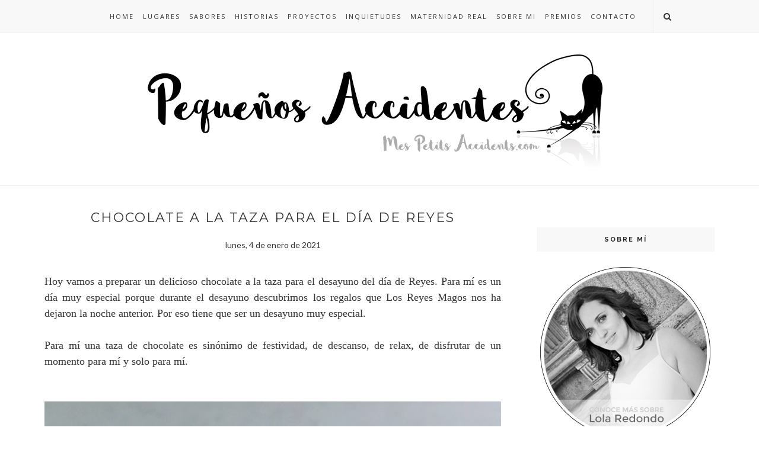

--- FILE ---
content_type: text/javascript; charset=UTF-8
request_url: https://www.mespetitsaccidents.com/feeds/posts/default?max-results=8&orderby=published&alt=json-in-script&callback=showrecentposts2
body_size: 33369
content:
// API callback
showrecentposts2({"version":"1.0","encoding":"UTF-8","feed":{"xmlns":"http://www.w3.org/2005/Atom","xmlns$openSearch":"http://a9.com/-/spec/opensearchrss/1.0/","xmlns$blogger":"http://schemas.google.com/blogger/2008","xmlns$georss":"http://www.georss.org/georss","xmlns$gd":"http://schemas.google.com/g/2005","xmlns$thr":"http://purl.org/syndication/thread/1.0","id":{"$t":"tag:blogger.com,1999:blog-2917197844415902504"},"updated":{"$t":"2026-01-21T15:09:15.181+01:00"},"category":[{"term":"Recetas"},{"term":"horno"},{"term":"otoño"},{"term":"verano"},{"term":"libros"},{"term":"dulce"},{"term":"inquietudes"},{"term":"literatura"},{"term":"cultura"},{"term":"comida"},{"term":"cocina"},{"term":"primavera"},{"term":"cocina española"},{"term":"cocina vegetariana"},{"term":"colaboración"},{"term":"aperitivo o entrante"},{"term":"invierno"},{"term":"sin lactosa"},{"term":"acertijo"},{"term":"pasteles y tartas"},{"term":"cocina francesa"},{"term":"Placeres culinarios"},{"term":"maridaje"},{"term":"cocina de aprovechamiento"},{"term":"vino"},{"term":"cocina italiana"},{"term":"ensaladas"},{"term":"cocina para niños"},{"term":"salsas y otros aliños"},{"term":"asesinato"},{"term":"postre"},{"term":"receta para una historia"},{"term":"salud"},{"term":"cocina americana"},{"term":"libros con sabor"},{"term":"sopas y cremas"},{"term":"verduras"},{"term":"Desayunos"},{"term":"Productos Culinarios"},{"term":"cuento"},{"term":"libros ilustrados"},{"term":"menú"},{"term":"cocina vegana"},{"term":"literatura infantil"},{"term":"pastas y arroces"},{"term":"carnes"},{"term":"fotografía"},{"term":"instantes de una historia"},{"term":"cena"},{"term":"fotografía analógica"},{"term":"proyectos"},{"term":"música"},{"term":"lugares"},{"term":"hygge"},{"term":"maternidad"},{"term":"series"},{"term":"cocina de la familia"},{"term":"pescado"},{"term":"ocio"},{"term":"bebida"},{"term":"masas"},{"term":"relatos cortos"},{"term":"cocina hyggelig"},{"term":"sin gluten"},{"term":"viaje"},{"term":"asaltablogs"},{"term":"bienestar"},{"term":"recuerdos"},{"term":"cocina sueca"},{"term":"Cocina de series de tv"},{"term":"blogger"},{"term":"cine"},{"term":"lecturas recomendadas"},{"term":"España"},{"term":"cocina de la abuela"},{"term":"cocina internacional"},{"term":"cupcakes"},{"term":"Reto Alfabeto Salado"},{"term":"Recetas sanas"},{"term":"chocolate"},{"term":"concurso"},{"term":"merienda"},{"term":"para hacer con niños"},{"term":"platos de cuchara"},{"term":"cocina mediterránea"},{"term":"Madrid"},{"term":"cocina hindú"},{"term":"cocina inglesa"},{"term":"galletas"},{"term":"legumbres"},{"term":"novela policíaca"},{"term":"pan"},{"term":"Comisario Brunetti"},{"term":"DIY"},{"term":"historias"},{"term":"proyecto solidario"},{"term":"recetas para tapers"},{"term":"sándwiches y bocadillos"},{"term":"2010"},{"term":"crítica gastronómica"},{"term":"huevos"},{"term":"helado"},{"term":"otras inquietudes de la maternidad"},{"term":"pasteles salados"},{"term":"2011"},{"term":"quesos"},{"term":"Técnicas Culinarias"},{"term":"cocina húngara"},{"term":"decoración"},{"term":"gastronomía"},{"term":"sin azúcar"},{"term":"Fiestas navideñas"},{"term":"Halloween"},{"term":"Perú"},{"term":"Procesos básicos de pastelería y repostería"},{"term":"airfryer"},{"term":"cocina griega"},{"term":"Instagram"},{"term":"blog"},{"term":"entretenimiento"},{"term":"gente"},{"term":"lavanda"},{"term":"manualidades"},{"term":"scrapbooking"},{"term":"agradecimientos"},{"term":"cocina árabe"},{"term":"libros maternidad"},{"term":"cocina de cine"},{"term":"cocina mediterranea"},{"term":"cocina mexicana"},{"term":"ecología"},{"term":"mis cocineros favoritos"},{"term":"vintage"},{"term":"Cocina de películas"},{"term":"cocina escocesa"},{"term":"cocinando con..."},{"term":"alimentación maternidad"},{"term":"cocina danesa"},{"term":"fruta"},{"term":"novela romántica"},{"term":"recuerdo"},{"term":"cava"},{"term":"mermelada"},{"term":"risotto"},{"term":"2014"},{"term":"Navidad"},{"term":"guarnición"},{"term":"juegos"},{"term":"marisco"},{"term":"publicaciones"},{"term":"sabores"},{"term":"2004"},{"term":"Facebook"},{"term":"Feria del Libro"},{"term":"Italia"},{"term":"Junio"},{"term":"Reto Hoy Cocino Tu Receta"},{"term":"acompañamiento"},{"term":"alimentación embarazo"},{"term":"conservas"},{"term":"literatura juvenil"},{"term":"mi pequeña heroína"},{"term":"novela contemporánea"},{"term":"plantas"},{"term":"premio"},{"term":"septiembre"},{"term":"2015"},{"term":"Ecuador"},{"term":"Ténicas Culinarias"},{"term":"cocina asiática"},{"term":"cocina canadiense"},{"term":"cocina israelí"},{"term":"cocina peruana"},{"term":"cocina puertorriqueña"},{"term":"cocina rumana"},{"term":"lugares gastronómicos"},{"term":"muffins"},{"term":"noviembre"},{"term":"reseñas"},{"term":"reto facilisimo"},{"term":"2018"},{"term":"2019"},{"term":"2023"},{"term":"2024"},{"term":"El Recetario de Sal"},{"term":"Reto losviernesreto"},{"term":"Tarde de sofá peli manta palomitas y vino"},{"term":"cocina alemana"},{"term":"cocina de autor"},{"term":"cocina sudafricana"},{"term":"cocina venezolana"},{"term":"cumpleaños Chloe"},{"term":"cóctel"},{"term":"encurtidos"},{"term":"entrevista"},{"term":"febrero"},{"term":"julio"},{"term":"lactancia"},{"term":"lola_juanlu"},{"term":"microondas"},{"term":"mindfulness"},{"term":"panificadora"},{"term":"programa de tv"},{"term":"recopilaciones"},{"term":"ropa"},{"term":"sin sal"},{"term":"2005"},{"term":"2007"},{"term":"2008"},{"term":"2012"},{"term":"2016"},{"term":"2020"},{"term":"2021"},{"term":"Andalucía"},{"term":"Bodegas Laus"},{"term":"Cocina australiana"},{"term":"Europa"},{"term":"Francia"},{"term":"Ma Petite Chloé"},{"term":"Mes petits accidents"},{"term":"Parejas reales"},{"term":"Portugal"},{"term":"Postres en restauración"},{"term":"Provenza"},{"term":"Reino Unido"},{"term":"Reto recetas sanas"},{"term":"Técnicas"},{"term":"abril"},{"term":"agosto"},{"term":"al vapor"},{"term":"alimentacion embarazo"},{"term":"baños de bosque"},{"term":"belleza"},{"term":"bio"},{"term":"c"},{"term":"cerveza"},{"term":"cocina china"},{"term":"cocina fusión"},{"term":"cocina japonesa"},{"term":"cocina portuguesa"},{"term":"cocineros"},{"term":"deporte"},{"term":"enero"},{"term":"enoturismo"},{"term":"experiencia enológica"},{"term":"hor"},{"term":"ilustraciones"},{"term":"invitación"},{"term":"lomoreceta"},{"term":"mis reposteros favoritos"},{"term":"octubre"},{"term":"organización"},{"term":"palomitas y vino"},{"term":"pequeños accidentes"},{"term":"poesía"},{"term":"post patrocinado"},{"term":"reciclaje"},{"term":"sin frutos secos"},{"term":"sin huevo"},{"term":"taller"},{"term":"truco"},{"term":"vapor"},{"term":"vlogger"}],"title":{"type":"text","$t":"Pequeños Accidentes"},"subtitle":{"type":"html","$t":"Me gusta el olor del café cuando sale de la taza que tengo entre mis manos, ver la vida a través del objetivo de mis cámaras, leer o escribir una buena historia, viajar a lugares que me dejen huella y disfrutar cocinando una deliciosa receta para compartirla con mis amigos. Soy Lola Redondo y bienvenid@ a mi pequeño mundo"},"link":[{"rel":"http://schemas.google.com/g/2005#feed","type":"application/atom+xml","href":"https:\/\/www.mespetitsaccidents.com\/feeds\/posts\/default"},{"rel":"self","type":"application/atom+xml","href":"https:\/\/www.blogger.com\/feeds\/2917197844415902504\/posts\/default?alt=json-in-script\u0026max-results=8\u0026orderby=published"},{"rel":"alternate","type":"text/html","href":"https:\/\/www.mespetitsaccidents.com\/"},{"rel":"hub","href":"http://pubsubhubbub.appspot.com/"},{"rel":"next","type":"application/atom+xml","href":"https:\/\/www.blogger.com\/feeds\/2917197844415902504\/posts\/default?alt=json-in-script\u0026start-index=9\u0026max-results=8\u0026orderby=published"}],"author":[{"name":{"$t":"Mes Petits Accidents "},"uri":{"$t":"http:\/\/www.blogger.com\/profile\/02932202160111944280"},"email":{"$t":"noreply@blogger.com"},"gd$image":{"rel":"http://schemas.google.com/g/2005#thumbnail","width":"32","height":"32","src":"\/\/blogger.googleusercontent.com\/img\/b\/R29vZ2xl\/AVvXsEiWORbHSV7M7NaC2K3HRXkb5TefJT7ir3GcwUJeTlJmoxLg0puU3y2-SzX0yaJ6sfpgLVSTXButTP7MRoR0iJ8TPedduFM-v0Qon-xUipVJ8zpAIOzg7-LCt8KGQhxVGwU\/s220\/LogoBlog_alta.jpg"}}],"generator":{"version":"7.00","uri":"http://www.blogger.com","$t":"Blogger"},"openSearch$totalResults":{"$t":"1412"},"openSearch$startIndex":{"$t":"1"},"openSearch$itemsPerPage":{"$t":"8"},"entry":[{"id":{"$t":"tag:blogger.com,1999:blog-2917197844415902504.post-1103975555769392267"},"published":{"$t":"2026-01-21T07:00:00.250+01:00"},"updated":{"$t":"2026-01-21T07:00:00.115+01:00"},"category":[{"scheme":"http://www.blogger.com/atom/ns#","term":"fotografía"},{"scheme":"http://www.blogger.com/atom/ns#","term":"inquietudes"},{"scheme":"http://www.blogger.com/atom/ns#","term":"Instagram"},{"scheme":"http://www.blogger.com/atom/ns#","term":"Recetas"},{"scheme":"http://www.blogger.com/atom/ns#","term":"recuerdos"}],"title":{"type":"text","$t":"Las fotos más populares del 2025 en Instagram"},"content":{"type":"html","$t":"\u003Cdiv style=\"text-align: justify;\"\u003E\u003Cspan style=\"font-family: trebuchet; font-size: large;\"\u003EYa hemos visto cuales han sido \u003Ca href=\"https:\/\/www.mespetitsaccidents.com\/2026\/01\/las-5-recetas-mas-populares-del-2025.html\" target=\"_blank\"\u003Elas recetas más populares del 2025\u003C\/a\u003E y \u003Ca href=\"https:\/\/www.mespetitsaccidents.com\/2026\/01\/los-posts-mas-populares-del-2025.html\" target=\"_blank\"\u003Elos posts más populares del año pasado\u003C\/a\u003E, así que hoy le toca el turno a Instagram, ya que es una de las redes sociales que más utilizo diariamente. Siempre intento compartir una publicación al día, aunque no siempre puedo, el día a día a veces es complicado.\u003C\/span\u003E\u003C\/div\u003E\u003Cdiv style=\"text-align: justify;\"\u003E\u003Cspan style=\"font-family: trebuchet; font-size: large;\"\u003E\u0026nbsp;\u003Cbr \/\u003E\u003C\/span\u003E\u003Cspan style=\"font-family: trebuchet; font-size: large;\"\u003ELas fotografías que más os han gustado de las que he ido compartiendo con vosotros a lo largo del año pasado en esta red social son:\u003C\/span\u003E\u003C\/div\u003E\u003Cdiv style=\"text-align: justify;\"\u003E\u003Cspan style=\"font-family: trebuchet; font-size: large;\"\u003E\u003Cbr \/\u003E\u003C\/span\u003E\u003Cspan style=\"font-family: trebuchet; font-size: large;\"\u003E\u003Cspan style=\"color: #999999;\"\u003E\u003Cb\u003EPuesto nº1:\u003C\/b\u003E\u003C\/span\u003E\u003Cbr \/\u003E\u003C\/span\u003E\u003Cspan style=\"font-family: trebuchet; font-size: large;\"\u003EEn primera posición nos encontramos con un post y una serie de fotografías. Este día os contaba que uno de mis sueños se había cumplido,\u0026nbsp;\u003C\/span\u003E\u003Cspan style=\"font-family: trebuchet; font-size: large;\"\u003E\u003Cspan style=\"background-color: white; color: #0c1014; text-align: left;\"\u003E\u0026nbsp;\u003C\/span\u003E\u003Cspan style=\"background-color: white; color: #0c1014; text-align: left;\"\u003E\u003Ca href=\"https:\/\/www.instagram.com\/p\/DKG58ZsMe1u\/?img_index=1\" target=\"_blank\"\u003Eir con mi hija, vestidas las dos, a la Feria de Córdoba\u003C\/a\u003E\u003C\/span\u003E\u003Cspan style=\"background-color: white; color: #0c1014; text-align: left;\"\u003E,\u003C\/span\u003E\u0026nbsp;y os hacía participes de ello.\u0026nbsp;\u003C\/span\u003E\u003C\/div\u003E\u003Cdiv style=\"text-align: justify;\"\u003E\u003Cspan style=\"font-family: trebuchet; font-size: large;\"\u003E\u003Cbr \/\u003E\u003C\/span\u003E\u003C\/div\u003E\u003Cdiv style=\"text-align: justify;\"\u003E\u003Cspan style=\"font-family: trebuchet; font-size: large;\"\u003E\u003Cbr \/\u003E\u003C\/span\u003E\u003C\/div\u003E\u003Cdiv style=\"text-align: justify;\"\u003E\u003Cdiv class=\"separator\" style=\"clear: both; text-align: center;\"\u003E\u003Ca href=\"https:\/\/blogger.googleusercontent.com\/img\/b\/R29vZ2xl\/AVvXsEhTvLB7xH2H4hIWC-5Q2fR5pY3ZoEIkdChl7Md5t6UuBorzhS6EaVY9MrBd9jwyY345A5ZyJZnWBxyKI3uNWmqSQvTR-dxfNsvd3UVH0_HL1d8N2kfHbjQSY82TlMNM0qHF32teQsDdC8PM6FnskvUIUsIa616u4OfOHb4N8b4uvZUa8hbLUHSQ7VaTLgp8\/s770\/140_Las-fotos-m%C3%A1s-populares-del-2025-en-Instagram_503377128_18511895875032918_5761991121998925473_n.jpg\" style=\"margin-left: 1em; margin-right: 1em;\"\u003E\u003Cimg border=\"0\" data-original-height=\"770\" data-original-width=\"770\" src=\"https:\/\/blogger.googleusercontent.com\/img\/b\/R29vZ2xl\/AVvXsEhTvLB7xH2H4hIWC-5Q2fR5pY3ZoEIkdChl7Md5t6UuBorzhS6EaVY9MrBd9jwyY345A5ZyJZnWBxyKI3uNWmqSQvTR-dxfNsvd3UVH0_HL1d8N2kfHbjQSY82TlMNM0qHF32teQsDdC8PM6FnskvUIUsIa616u4OfOHb4N8b4uvZUa8hbLUHSQ7VaTLgp8\/s16000\/140_Las-fotos-m%C3%A1s-populares-del-2025-en-Instagram_503377128_18511895875032918_5761991121998925473_n.jpg\" \/\u003E\u003C\/a\u003E\u003C\/div\u003E\u003Cspan style=\"font-family: trebuchet; font-size: large;\"\u003E\u003Cbr \/\u003E\u003C\/span\u003E\u003C\/div\u003E\u003Cdiv style=\"text-align: justify;\"\u003E\u003Cspan style=\"font-family: trebuchet; font-size: large;\"\u003E\u003Cbr \/\u003E\u003C\/span\u003E\u003C\/div\u003E\u003Cdiv style=\"text-align: justify;\"\u003E\u003Cspan style=\"color: #999999; font-family: trebuchet; font-size: large;\"\u003E\u003Cb\u003EPuesto nº2:\u003C\/b\u003E\u003C\/span\u003E\u003C\/div\u003E\u003Cdiv style=\"text-align: justify;\"\u003E\u003Cspan style=\"font-family: trebuchet; font-size: large;\"\u003EEn esta posición tenemos tres fotografías dos recetas y otra de una temática distinta, la familia.\u0026nbsp;\u003C\/span\u003E\u003C\/div\u003E\u003Cdiv style=\"text-align: justify;\"\u003E\u003Cspan style=\"font-family: trebuchet; font-size: large;\"\u003E\u003Cbr \/\u003E\u003C\/span\u003E\u003C\/div\u003E\u003Cdiv style=\"text-align: justify;\"\u003E\u003Cspan style=\"font-size: large;\"\u003E\u003Cspan style=\"font-family: trebuchet;\"\u003ELa primera se trata de una receta de pasta,\u0026nbsp;\u003C\/span\u003E\u003Cspan style=\"background-color: white; text-align: left;\"\u003E\u003Cspan style=\"font-family: trebuchet;\"\u003E\u003Ca href=\"https:\/\/www.instagram.com\/p\/DFW8haIiw0i\/?img_index=1\" target=\"_blank\"\u003Eunos tagliatelle con salsa de anchoas, tomate rosa y queso azul\u003C\/a\u003E,\u0026nbsp;\u003C\/span\u003E\u003C\/span\u003E\u003Cspan style=\"font-family: trebuchet;\"\u003Eque si quieres las receta \u003Ca href=\"https:\/\/www.mespetitsaccidents.com\/2018\/08\/tagliatelle-con-salsa-de-anchoas-tomate.html\" target=\"_blank\"\u003Eaquí\u003C\/a\u003E la tienes.\u003C\/span\u003E\u003C\/span\u003E\u003C\/div\u003E\u003Cdiv style=\"text-align: justify;\"\u003E\u003Cspan style=\"font-size: large;\"\u003E\u003Cspan style=\"font-family: trebuchet;\"\u003E\u003Cbr \/\u003E\u003C\/span\u003E\u003C\/span\u003E\u003C\/div\u003E\u003Cdiv style=\"text-align: justify;\"\u003E\u003Cspan style=\"font-size: large;\"\u003E\u003Cspan style=\"font-family: trebuchet;\"\u003E\u003Cbr \/\u003E\u003C\/span\u003E\u003C\/span\u003E\u003C\/div\u003E\u003Cdiv style=\"text-align: justify;\"\u003E\u003Cspan style=\"font-size: large;\"\u003E\u003Cdiv class=\"separator\" style=\"clear: both; text-align: center;\"\u003E\u003Ca href=\"https:\/\/blogger.googleusercontent.com\/img\/b\/R29vZ2xl\/AVvXsEiKKGm3CnD9_cPSEWHL4dVOffXLWGWVY2BIFeyBE9KOmRut0hovGiO2V88L6ZBQl8ZDBi0CF5GiwfQuMJ7xXmHSy24CPySpP9cFExLPtVMNfsLIhTFxKREnzgUlDb3o__CBzuDpUjV57EZOycboY6eQ1Ob1aP_sgqMWAjupuCQtwpGO_wrxS9Kh1o2mIVyL\/s852\/112_01_Las-fotos-m%C3%A1s-populares-del-2025-en-Instagram_199_Tagliatelle-all'uovo-con-salsas-de-anchoas-y-queso-azul_16.JPG\" style=\"margin-left: 1em; margin-right: 1em;\"\u003E\u003Cimg border=\"0\" data-original-height=\"640\" data-original-width=\"852\" src=\"https:\/\/blogger.googleusercontent.com\/img\/b\/R29vZ2xl\/AVvXsEiKKGm3CnD9_cPSEWHL4dVOffXLWGWVY2BIFeyBE9KOmRut0hovGiO2V88L6ZBQl8ZDBi0CF5GiwfQuMJ7xXmHSy24CPySpP9cFExLPtVMNfsLIhTFxKREnzgUlDb3o__CBzuDpUjV57EZOycboY6eQ1Ob1aP_sgqMWAjupuCQtwpGO_wrxS9Kh1o2mIVyL\/s16000\/112_01_Las-fotos-m%C3%A1s-populares-del-2025-en-Instagram_199_Tagliatelle-all'uovo-con-salsas-de-anchoas-y-queso-azul_16.JPG\" \/\u003E\u003C\/a\u003E\u003C\/div\u003E\u003Cspan style=\"font-family: trebuchet;\"\u003E\u003Cbr \/\u003E\u003C\/span\u003E\u003C\/span\u003E\u003C\/div\u003E\u003Cdiv style=\"text-align: justify;\"\u003E\u003Cspan style=\"font-family: trebuchet; font-size: large;\"\u003E\u003Cbr \/\u003E\u003C\/span\u003E\u003C\/div\u003E\u003Cdiv style=\"text-align: justify;\"\u003E\u003Cspan style=\"font-family: trebuchet; font-size: large;\"\u003ELa segunda fotografía está relacionada con \u003Ca href=\"https:\/\/www.instagram.com\/p\/DGC0cKNOUhQ\/?img_index=1\" target=\"_blank\"\u003ESan Valentín\u003C\/a\u003E, donde cuento quién era y el origen de esta celebración, así como propongo una receta para esta fecha. Si quieres todos los detalles \u003Ca href=\"https:\/\/www.mespetitsaccidents.com\/2025\/01\/tarta-de-cava-y-con-coulis-fresas.html\" target=\"_blank\"\u003Eaquí\u003C\/a\u003E los tienes.\u0026nbsp;\u003C\/span\u003E\u003C\/div\u003E\u003Cdiv style=\"text-align: justify;\"\u003E\u003Cspan style=\"font-family: trebuchet; font-size: large;\"\u003E\u003Cbr \/\u003E\u003C\/span\u003E\u003C\/div\u003E\u003Cdiv style=\"text-align: justify;\"\u003E\u003Cspan style=\"font-family: trebuchet; font-size: large;\"\u003E\u003Cbr \/\u003E\u003C\/span\u003E\u003C\/div\u003E\u003Cdiv style=\"text-align: justify;\"\u003E\u003Cdiv class=\"separator\" style=\"clear: both; text-align: center;\"\u003E\u003Ca href=\"https:\/\/blogger.googleusercontent.com\/img\/b\/R29vZ2xl\/AVvXsEjkX81FK_3BKHk8vw3g4ijSbKksvwzbkot2x5giwmcGSH7Ajhd8tAEPF6DKj_-vnkR-_d6m_osV4rQemSA8jVFzYeOQ77B5nDU1_2M2Z5flJFZmcXzIRIcJ5Hhpocyc58e1Zucea7uc-LeegKpcQbv5FnfZnymM4rffvzsAxM9DIFao_Igud_Sgwq9kWYro\/s852\/112_02_Las-fotos-m%C3%A1s-populares-del-2025-en-Instagram_728_Tarta-de-cava-y-fresas_Cavas-Marevia_15.JPG\" style=\"margin-left: 1em; margin-right: 1em;\"\u003E\u003Cimg border=\"0\" data-original-height=\"640\" data-original-width=\"852\" src=\"https:\/\/blogger.googleusercontent.com\/img\/b\/R29vZ2xl\/AVvXsEjkX81FK_3BKHk8vw3g4ijSbKksvwzbkot2x5giwmcGSH7Ajhd8tAEPF6DKj_-vnkR-_d6m_osV4rQemSA8jVFzYeOQ77B5nDU1_2M2Z5flJFZmcXzIRIcJ5Hhpocyc58e1Zucea7uc-LeegKpcQbv5FnfZnymM4rffvzsAxM9DIFao_Igud_Sgwq9kWYro\/s16000\/112_02_Las-fotos-m%C3%A1s-populares-del-2025-en-Instagram_728_Tarta-de-cava-y-fresas_Cavas-Marevia_15.JPG\" \/\u003E\u003C\/a\u003E\u003C\/div\u003E\u003Cspan style=\"font-family: trebuchet; font-size: large;\"\u003E\u003Cbr \/\u003E\u003C\/span\u003E\u003C\/div\u003E\u003Cdiv style=\"text-align: justify;\"\u003E\u003Cspan style=\"font-family: trebuchet; font-size: large;\"\u003E\u003Cbr \/\u003E\u003C\/span\u003E\u003C\/div\u003E\u003Cdiv style=\"text-align: justify;\"\u003E\u003Cspan style=\"font-family: trebuchet; font-size: large;\"\u003EY el último post se trata de una serie de fotografías para celebrar el \u003Ca href=\"https:\/\/www.instagram.com\/p\/DOadFBYiG7T\/?img_index=1\" target=\"_blank\"\u003EDía de la Petite Famille\u003C\/a\u003E. Un día muy importante para nosotros y que solemos celebrar cada año desde que nació Ma Petite Chloé.\u003C\/span\u003E\u003C\/div\u003E\u003Cdiv style=\"text-align: justify;\"\u003E\u003Cspan style=\"font-family: trebuchet; font-size: large;\"\u003E\u003Cbr \/\u003E\u003C\/span\u003E\u003C\/div\u003E\u003Cdiv style=\"text-align: justify;\"\u003E\u003Cspan style=\"font-family: trebuchet; font-size: large;\"\u003E\u003Cbr \/\u003E\u003C\/span\u003E\u003C\/div\u003E\u003Cdiv style=\"text-align: justify;\"\u003E\u003Cdiv class=\"separator\" style=\"clear: both; text-align: center;\"\u003E\u003Ca href=\"https:\/\/blogger.googleusercontent.com\/img\/b\/R29vZ2xl\/AVvXsEgLx8JeSRChWIioUtu6ihHlmzcVOGxb9zWTu_mtvU3_zHNaPnlpGZAPmE-0HT6-wRJynJerwWEN-mfu4a0Sun4hdVCVivh7gqGNxMquRq-IMR09H1PSOsHshe33VRKcNf4LzfoG60h6g74Zzd0uk03sTzBtea0pwCev5CmgXK6by5Ai4cSQqRMh_qatGCU5\/s770\/112_02_Ok_Las-fotos-m%C3%A1s-populares-del-2025-en-Instagram_D%C3%ADa-de-la-Petite-Famille.jpg\" style=\"margin-left: 1em; margin-right: 1em;\"\u003E\u003Cimg border=\"0\" data-original-height=\"578\" data-original-width=\"770\" src=\"https:\/\/blogger.googleusercontent.com\/img\/b\/R29vZ2xl\/AVvXsEgLx8JeSRChWIioUtu6ihHlmzcVOGxb9zWTu_mtvU3_zHNaPnlpGZAPmE-0HT6-wRJynJerwWEN-mfu4a0Sun4hdVCVivh7gqGNxMquRq-IMR09H1PSOsHshe33VRKcNf4LzfoG60h6g74Zzd0uk03sTzBtea0pwCev5CmgXK6by5Ai4cSQqRMh_qatGCU5\/s16000\/112_02_Ok_Las-fotos-m%C3%A1s-populares-del-2025-en-Instagram_D%C3%ADa-de-la-Petite-Famille.jpg\" \/\u003E\u003C\/a\u003E\u003C\/div\u003E\u003Cspan style=\"font-family: trebuchet; font-size: large;\"\u003E\u003Cbr \/\u003E\u003C\/span\u003E\u003C\/div\u003E\u003Cdiv style=\"text-align: justify;\"\u003E\u003Cspan style=\"font-family: trebuchet; font-size: large;\"\u003E\u003Cbr \/\u003E\u003C\/span\u003E\u003C\/div\u003E\u003Cdiv style=\"text-align: justify;\"\u003E\u003Cspan style=\"color: #999999; font-family: trebuchet; font-size: large;\"\u003E\u003Cb\u003EPuesto nº 3:\u003C\/b\u003E\u003C\/span\u003E\u003C\/div\u003E\u003Cdiv style=\"text-align: justify;\"\u003E\u003Cspan style=\"font-family: trebuchet; font-size: large;\"\u003EMe ha sorprendido que, en este puesto intermedio, haya cinco publicaciones con el mismo interés por vuestra parte.\u0026nbsp;\u003C\/span\u003E\u003C\/div\u003E\u003Cdiv style=\"text-align: justify;\"\u003E\u003Cspan style=\"font-family: trebuchet; font-size: large;\"\u003E\u003Cbr \/\u003E\u003C\/span\u003E\u003C\/div\u003E\u003Cdiv style=\"text-align: justify;\"\u003E\u003Cspan style=\"font-size: large;\"\u003E\u003Cspan style=\"font-family: trebuchet;\"\u003ELas tres primeras con recetas, como la\u0026nbsp;\u003C\/span\u003E\u003Cspan style=\"font-family: trebuchet;\"\u003E\u003Cspan style=\"background-color: white;\"\u003E\u003Ca href=\"https:\/\/www.instagram.com\/p\/DFmqPQtuSze\/?img_index=1\" target=\"_blank\"\u003Eensalada de canónigos con queso y croutons\u003C\/a\u003E\u003C\/span\u003E. \u003C\/span\u003E\u003Cspan style=\"font-family: trebuchet;\"\u003EPuedes seguir el paso a paso en \u003Ca href=\"https:\/\/www.mespetitsaccidents.com\/2021\/07\/ensalada-de-canonigos-con-queso-y.html\" target=\"_blank\"\u003Eeste enlace\u003C\/a\u003E.\u0026nbsp;\u003C\/span\u003E\u003C\/span\u003E\u003C\/div\u003E\u003Cdiv style=\"text-align: justify;\"\u003E\u003Cspan style=\"font-size: large;\"\u003E\u003Cspan style=\"font-family: trebuchet;\"\u003E\u003Cbr \/\u003E\u003C\/span\u003E\u003C\/span\u003E\u003C\/div\u003E\u003Cdiv style=\"text-align: justify;\"\u003E\u003Cspan style=\"font-size: large;\"\u003E\u003Cspan style=\"font-family: trebuchet;\"\u003E\u003Cbr \/\u003E\u003C\/span\u003E\u003C\/span\u003E\u003C\/div\u003E\u003Cdiv style=\"text-align: justify;\"\u003E\u003Cspan style=\"font-size: large;\"\u003E\u003Cdiv class=\"separator\" style=\"clear: both; text-align: center;\"\u003E\u003Ca href=\"https:\/\/blogger.googleusercontent.com\/img\/b\/R29vZ2xl\/[base64]\/s852\/110_01_Las-fotos-m%C3%A1s-populares-del-2025-en-Instagram_409_Ensalada-de-can%C3%B3nigos-con-queso-y-croutons_07.JPG\" style=\"margin-left: 1em; margin-right: 1em;\"\u003E\u003Cimg border=\"0\" data-original-height=\"640\" data-original-width=\"852\" src=\"https:\/\/blogger.googleusercontent.com\/img\/b\/R29vZ2xl\/[base64]\/s16000\/110_01_Las-fotos-m%C3%A1s-populares-del-2025-en-Instagram_409_Ensalada-de-can%C3%B3nigos-con-queso-y-croutons_07.JPG\" \/\u003E\u003C\/a\u003E\u003C\/div\u003E\u003Cspan style=\"font-family: trebuchet;\"\u003E\u003Cbr \/\u003E\u003C\/span\u003E\u003C\/span\u003E\u003C\/div\u003E\u003Cdiv style=\"text-align: justify;\"\u003E\u003Cspan style=\"font-family: trebuchet; font-size: large;\"\u003E\u003Cbr \/\u003E\u003C\/span\u003E\u003C\/div\u003E\u003Cdiv style=\"text-align: justify;\"\u003E\u003Cspan style=\"font-family: trebuchet; font-size: large;\"\u003EA continuación, una receta de mi madre, de esas que te reconfortan y que me transportan a mi infancia, \u003Ca href=\"https:\/\/www.instagram.com\/p\/DFwwAQWuJwd\/?img_index=1\" target=\"_blank\"\u003EEl estofado de patatas de mamá\u003C\/a\u003E, que si quieres la receta la tienes \u003Ca href=\"https:\/\/www.mespetitsaccidents.com\/2024\/02\/el-estofado-de-patatas-de-mama.html\" target=\"_blank\"\u003Eaquí\u003C\/a\u003E.\u0026nbsp;\u003C\/span\u003E\u003C\/div\u003E\u003Cdiv style=\"text-align: justify;\"\u003E\u003Cspan style=\"font-family: trebuchet; font-size: large;\"\u003E\u003Cbr \/\u003E\u003C\/span\u003E\u003C\/div\u003E\u003Cdiv style=\"text-align: justify;\"\u003E\u003Cspan style=\"font-family: trebuchet; font-size: large;\"\u003E\u003Cbr \/\u003E\u003C\/span\u003E\u003C\/div\u003E\u003Cdiv style=\"text-align: justify;\"\u003E\u003Cdiv class=\"separator\" style=\"clear: both; text-align: center;\"\u003E\u003Ca href=\"https:\/\/blogger.googleusercontent.com\/img\/b\/R29vZ2xl\/AVvXsEjpRMtJxgxr5fyEwAD9_NNmq_-l8CevJBncbAK75uUWE8tgfcnThlVVoK7CQSoibGugdrpc6c8ZVhiYItwmymrHxl94baWECoZVVZyhqj4Tp7y54Pq6MwOYFw63g0Hj_VGUqFXce5QDxl-XlQEgF7c95TY_i1CuukuCN6IAr7MBlj1JmF8d7X3-qMfI_1Lk\/s852\/110_02_Las-fotos-m%C3%A1s-populares-del-2025-en-Instagram_635_El-estofado-de-patatas-de-mama_06_f.JPG\" style=\"margin-left: 1em; margin-right: 1em;\"\u003E\u003Cimg border=\"0\" data-original-height=\"640\" data-original-width=\"852\" src=\"https:\/\/blogger.googleusercontent.com\/img\/b\/R29vZ2xl\/AVvXsEjpRMtJxgxr5fyEwAD9_NNmq_-l8CevJBncbAK75uUWE8tgfcnThlVVoK7CQSoibGugdrpc6c8ZVhiYItwmymrHxl94baWECoZVVZyhqj4Tp7y54Pq6MwOYFw63g0Hj_VGUqFXce5QDxl-XlQEgF7c95TY_i1CuukuCN6IAr7MBlj1JmF8d7X3-qMfI_1Lk\/s16000\/110_02_Las-fotos-m%C3%A1s-populares-del-2025-en-Instagram_635_El-estofado-de-patatas-de-mama_06_f.JPG\" \/\u003E\u003C\/a\u003E\u003C\/div\u003E\u003Cspan style=\"font-family: trebuchet; font-size: large;\"\u003E\u003Cbr \/\u003E\u003C\/span\u003E\u003C\/div\u003E\u003Cdiv style=\"text-align: justify;\"\u003E\u003Cspan style=\"font-family: trebuchet; font-size: large;\"\u003E\u003Cbr \/\u003E\u003C\/span\u003E\u003C\/div\u003E\u003Cdiv style=\"text-align: justify;\"\u003E\u003Cspan style=\"font-family: trebuchet; font-size: large;\"\u003ELa última receta es una italiana básica y frecuente en casa, un risotto, en este caso, un \u003Ca href=\"https:\/\/www.instagram.com\/p\/DHis7rhCgZd\/\" target=\"_blank\"\u003Erisotto de guisantes y hierbas\u003C\/a\u003E basado en una receta de Jamie Oliver. Si quieres todos los detalles puedes mirar \u003Ca href=\"https:\/\/www.mespetitsaccidents.com\/2020\/03\/risotto-de-guisantes-y-hierbas.html\" target=\"_blank\"\u003Eeste enlace\u003C\/a\u003E.\u0026nbsp;\u003C\/span\u003E\u003C\/div\u003E\u003Cdiv style=\"text-align: justify;\"\u003E\u003Cspan style=\"font-family: trebuchet; font-size: large;\"\u003E\u003Cbr \/\u003E\u003C\/span\u003E\u003C\/div\u003E\u003Cdiv style=\"text-align: justify;\"\u003E\u003Cspan style=\"font-family: trebuchet; font-size: large;\"\u003E\u003Cbr \/\u003E\u003C\/span\u003E\u003C\/div\u003E\u003Cdiv style=\"text-align: justify;\"\u003E\u003Cdiv class=\"separator\" style=\"clear: both; text-align: center;\"\u003E\u003Ca href=\"https:\/\/blogger.googleusercontent.com\/img\/b\/R29vZ2xl\/AVvXsEjFRLIk3z3lSnfeacWxRF3W0ZHvl3Tyx1OB-FikpqjfjJ-U7RKAKnaw7_7XIFPw698l8Zf_1kdcVeJCqMKk7RKq9BO7QS3ydYphjIUVVjUvFr5yoeRcemc79X0juZburIKnspwlJY64ew95DUdl7MBAxLx5YX8jh4-DpfbCRSnSfD_OlwPtVLNz2b2tNZBn\/s852\/110_03_Las-fotos-m%C3%A1s-populares-del-2025-en-Instagram_311_Risotto-de-guisantes-y-hierbas_04_f.JPG\" style=\"margin-left: 1em; margin-right: 1em;\"\u003E\u003Cimg border=\"0\" data-original-height=\"640\" data-original-width=\"852\" src=\"https:\/\/blogger.googleusercontent.com\/img\/b\/R29vZ2xl\/AVvXsEjFRLIk3z3lSnfeacWxRF3W0ZHvl3Tyx1OB-FikpqjfjJ-U7RKAKnaw7_7XIFPw698l8Zf_1kdcVeJCqMKk7RKq9BO7QS3ydYphjIUVVjUvFr5yoeRcemc79X0juZburIKnspwlJY64ew95DUdl7MBAxLx5YX8jh4-DpfbCRSnSfD_OlwPtVLNz2b2tNZBn\/s16000\/110_03_Las-fotos-m%C3%A1s-populares-del-2025-en-Instagram_311_Risotto-de-guisantes-y-hierbas_04_f.JPG\" \/\u003E\u003C\/a\u003E\u003C\/div\u003E\u003Cspan style=\"font-family: trebuchet; font-size: large;\"\u003E\u003Cbr \/\u003E\u003C\/span\u003E\u003C\/div\u003E\u003Cdiv style=\"text-align: justify;\"\u003E\u003Cspan style=\"font-family: trebuchet; font-size: large;\"\u003E\u003Cbr \/\u003E\u003C\/span\u003E\u003C\/div\u003E\u003Cdiv style=\"text-align: justify;\"\u003E\u003Cspan style=\"font-size: large;\"\u003E\u003Cspan style=\"font-family: trebuchet;\"\u003EEl cuarto post que está en esta posición ha sido\u0026nbsp; sobre Instagram y en el que comparto\u0026nbsp;\u003C\/span\u003E\u003Cspan style=\"font-family: trebuchet;\"\u003E\u003Ca href=\"https:\/\/www.instagram.com\/p\/DHx5naDCoLo\/\" target=\"_blank\"\u003Elas fotos más populares del 2024 en Instagram\u003C\/a\u003E. \u003C\/span\u003E\u003Cspan style=\"font-family: trebuchet;\"\u003E\"\u003Cspan style=\"background-color: white; color: #0c1014; text-align: left;\"\u003EPuesto nº1:\u003C\/span\u003E\u003C\/span\u003E\u003C\/span\u003E\u003C\/div\u003E\u003Cspan style=\"font-size: large;\"\u003E\u003Cdiv style=\"text-align: justify;\"\u003E\u003Cspan style=\"background-color: white; color: #0c1014; font-family: trebuchet;\"\u003EEn esta posición nos encontramos con una fotografía del cumpleaños de Ma Petite Chloé con la que compartimos el menú que preparamos para dicha celebración.\" Si quieres saber cuáles fueron las demás publicaciones, pincha \u003C\/span\u003E\u003Ca href=\"https:\/\/www.mespetitsaccidents.com\/2025\/01\/las-fotos-mas-populares-del-2024-en.html\" style=\"background-color: white; font-family: trebuchet;\" target=\"_blank\"\u003Eaquí\u003C\/a\u003E\u003Cspan style=\"background-color: white; color: #0c1014; font-family: trebuchet;\"\u003E.\u0026nbsp;\u003C\/span\u003E\u003C\/div\u003E\u003C\/span\u003E\u003Cdiv\u003E\u003Cspan style=\"color: #0c1014; font-family: trebuchet; font-size: large;\"\u003E\u003Cbr \/\u003E\u003C\/span\u003E\u003Cdiv\u003E\u003Cspan style=\"font-size: large;\"\u003E\u003Cspan style=\"font-family: trebuchet;\"\u003E\u003Cbr \/\u003E\u003C\/span\u003E\u003C\/span\u003E\u003C\/div\u003E\u003Cdiv\u003E\u003Cspan style=\"font-size: large;\"\u003E\u003Cdiv class=\"separator\" style=\"clear: both; text-align: center;\"\u003E\u003Ca href=\"https:\/\/blogger.googleusercontent.com\/img\/b\/R29vZ2xl\/AVvXsEjnpViVY-cW8DhD04v3UNPGoTeWrFrbZHoK4iKYa-MCmM5xcrfAcEgDgUK_-Rv__eLsvGmCEHK1y5nA2dkN6oD_z1kwjtYDTfV8yme6nwalZY5DyRgNzQzQKUB5-3nEu5o3QM7TkoEfE3OOYFlywCw7dAUcQmApjCP4E5I7-F_423nsbUV9imCh0UUNimni\/s852\/110_04_Las-fotos-m%C3%A1s-populares-del-2025-140_20240713_077_Men%C3%BA-para-una-celebraci%C3%B3n-infatnil_11_f.JPG\" style=\"margin-left: 1em; margin-right: 1em;\"\u003E\u003Cimg border=\"0\" data-original-height=\"640\" data-original-width=\"852\" src=\"https:\/\/blogger.googleusercontent.com\/img\/b\/R29vZ2xl\/AVvXsEjnpViVY-cW8DhD04v3UNPGoTeWrFrbZHoK4iKYa-MCmM5xcrfAcEgDgUK_-Rv__eLsvGmCEHK1y5nA2dkN6oD_z1kwjtYDTfV8yme6nwalZY5DyRgNzQzQKUB5-3nEu5o3QM7TkoEfE3OOYFlywCw7dAUcQmApjCP4E5I7-F_423nsbUV9imCh0UUNimni\/s16000\/110_04_Las-fotos-m%C3%A1s-populares-del-2025-140_20240713_077_Men%C3%BA-para-una-celebraci%C3%B3n-infatnil_11_f.JPG\" \/\u003E\u003C\/a\u003E\u003C\/div\u003E\u003Cspan style=\"font-family: trebuchet;\"\u003E\u003Cbr style=\"background-color: white; color: #0c1014;\" \/\u003E\u003C\/span\u003E\u003C\/span\u003E\u003Cdiv style=\"text-align: justify;\"\u003E\u003Cspan style=\"font-family: trebuchet;\"\u003E\u003Cspan style=\"font-size: large;\"\u003E\u003Cbr \/\u003E\u003C\/span\u003E\u003C\/span\u003E\u003C\/div\u003E\u003Cdiv style=\"text-align: justify;\"\u003E\u003Cspan style=\"font-family: trebuchet;\"\u003E\u003Cspan style=\"font-size: large;\"\u003EPor último, nos encontramos con un post de \u003Ca href=\"https:\/\/www.instagram.com\/p\/DNX9-Y3oPX7\/?img_index=1\" target=\"_blank\"\u003Erecortes de verano: Atardeceres mágicos\u003C\/a\u003E. Un post que nunca falta en nuestras vacaciones de verano.\u0026nbsp;\u003C\/span\u003E\u003C\/span\u003E\u003C\/div\u003E\u003Cdiv style=\"text-align: justify;\"\u003E\u003Cspan style=\"font-family: trebuchet;\"\u003E\u003Cspan style=\"font-size: large;\"\u003E\u003Cbr \/\u003E\u003C\/span\u003E\u003C\/span\u003E\u003C\/div\u003E\u003Cdiv style=\"text-align: justify;\"\u003E\u003Cspan style=\"font-family: trebuchet;\"\u003E\u003Cspan style=\"font-size: large;\"\u003E\u003Cbr \/\u003E\u003C\/span\u003E\u003C\/span\u003E\u003C\/div\u003E\u003Cdiv style=\"text-align: justify;\"\u003E\u003Cspan style=\"font-family: trebuchet;\"\u003E\u003Cdiv class=\"separator\" style=\"clear: both; text-align: center;\"\u003E\u003Ca href=\"https:\/\/blogger.googleusercontent.com\/img\/b\/R29vZ2xl\/AVvXsEjLKcsCJPCx07fmPKbuWHljv_xQ9njJ0OfCwKfNYWfk53nSMUggIdnO6rF9Ge1TujGjMLLsI8AUSoIJrF6pcgmggvzxb6OllrPJL-vrPtwgSLuQcavrJfeLdNf7CSXBEbn1Maa-RulVDgnWaHcWSbjuGUwxHNQ58pF0tuwEE8yfBwApZ6SJxpFf-T2jiFjV\/s770\/110_05_Ok_Las-fotos-m%C3%A1s-populares-del-2025-Recortes-de-verano_Atardeceres-m%C3%A1gicos.jpg\" style=\"margin-left: 1em; margin-right: 1em;\"\u003E\u003Cimg border=\"0\" data-original-height=\"578\" data-original-width=\"770\" src=\"https:\/\/blogger.googleusercontent.com\/img\/b\/R29vZ2xl\/AVvXsEjLKcsCJPCx07fmPKbuWHljv_xQ9njJ0OfCwKfNYWfk53nSMUggIdnO6rF9Ge1TujGjMLLsI8AUSoIJrF6pcgmggvzxb6OllrPJL-vrPtwgSLuQcavrJfeLdNf7CSXBEbn1Maa-RulVDgnWaHcWSbjuGUwxHNQ58pF0tuwEE8yfBwApZ6SJxpFf-T2jiFjV\/s16000\/110_05_Ok_Las-fotos-m%C3%A1s-populares-del-2025-Recortes-de-verano_Atardeceres-m%C3%A1gicos.jpg\" \/\u003E\u003C\/a\u003E\u003C\/div\u003E\u003Cspan style=\"font-size: large;\"\u003E\u003Cbr \/\u003E\u003C\/span\u003E\u003C\/span\u003E\u003C\/div\u003E\u003Cdiv style=\"text-align: justify;\"\u003E\u003Cspan style=\"font-family: trebuchet;\"\u003E\u003Cspan style=\"font-size: large;\"\u003E\u003Cbr \/\u003E\u003C\/span\u003E\u003C\/span\u003E\u003C\/div\u003E\u003Cdiv style=\"text-align: justify;\"\u003E\u003Cb style=\"color: #999999; font-family: trebuchet;\"\u003E\u003Cspan style=\"font-size: large;\"\u003EPuesto nº 4:\u003C\/span\u003E\u003C\/b\u003E\u003C\/div\u003E\u003Cdiv style=\"text-align: justify;\"\u003E\u003Cspan style=\"font-family: trebuchet;\"\u003E\u003Cspan style=\"font-size: large;\"\u003EEn cuarta posición tenemos dos recetas que compartí a principios del 2025, una salada y otra dulce.\u0026nbsp;\u003C\/span\u003E\u003C\/span\u003E\u003C\/div\u003E\u003Cdiv style=\"text-align: justify;\"\u003E\u003Cspan style=\"font-family: trebuchet;\"\u003E\u003Cspan style=\"font-size: large;\"\u003E\u003Cbr \/\u003E\u003C\/span\u003E\u003C\/span\u003E\u003C\/div\u003E\u003Cdiv style=\"text-align: justify;\"\u003E\u003Cspan style=\"font-family: trebuchet;\"\u003E\u003Cspan style=\"font-size: large;\"\u003ENos encanta la \u003Ca href=\"https:\/\/www.instagram.com\/p\/DEo6xmcu_oJ\/?img_index=1\" target=\"_blank\"\u003Esalsa de yogur\u003C\/a\u003E para acompañar a nuestro platos de carne o tomarla con unos snacks, está buenísima y es muy fácil de preparar como puedes ver \u003Ca href=\"https:\/\/www.mespetitsaccidents.com\/2024\/12\/pollo-asado-en-freidora-de-aire.html\" target=\"_blank\"\u003Eaquí\u003C\/a\u003E.\u0026nbsp;\u003C\/span\u003E\u003C\/span\u003E\u003C\/div\u003E\u003Cdiv style=\"text-align: justify;\"\u003E\u003Cspan style=\"font-family: trebuchet;\"\u003E\u003Cspan style=\"font-size: large;\"\u003E\u003Cbr \/\u003E\u003C\/span\u003E\u003C\/span\u003E\u003C\/div\u003E\u003Cdiv style=\"text-align: justify;\"\u003E\u003Cspan style=\"font-family: trebuchet;\"\u003E\u003Cspan style=\"font-size: large;\"\u003E\u003Cbr \/\u003E\u003C\/span\u003E\u003C\/span\u003E\u003C\/div\u003E\u003Cdiv style=\"text-align: justify;\"\u003E\u003Cspan style=\"font-family: trebuchet;\"\u003E\u003Cdiv class=\"separator\" style=\"clear: both; text-align: center;\"\u003E\u003Ca href=\"https:\/\/blogger.googleusercontent.com\/img\/b\/R29vZ2xl\/AVvXsEgmplxZg0g1TgD5j3hkIRDboqVdEFjpo4PChXP7XpeiGS7kbVXiJOxDPT6D5QR5ZcAQ9wZ9ekzxxjBOdQbjEITFTZ7UV9LT55OYYElbMmjUEdkQoaqxBnKBxNnwOcQ2DG1A_wc3fiIquhn8EesJaif1KdTDDxvqvp8hUxS8VuSDxxPsz-9kuPJV24EFMJ0B\/s852\/108_01_Las-fotos-m%C3%A1s-populares-del-2025-715_Pollo-asado-de-freidora-de-aire__Jamie-Oliver_03_f.JPG\" style=\"margin-left: 1em; margin-right: 1em;\"\u003E\u003Cimg border=\"0\" data-original-height=\"640\" data-original-width=\"852\" src=\"https:\/\/blogger.googleusercontent.com\/img\/b\/R29vZ2xl\/AVvXsEgmplxZg0g1TgD5j3hkIRDboqVdEFjpo4PChXP7XpeiGS7kbVXiJOxDPT6D5QR5ZcAQ9wZ9ekzxxjBOdQbjEITFTZ7UV9LT55OYYElbMmjUEdkQoaqxBnKBxNnwOcQ2DG1A_wc3fiIquhn8EesJaif1KdTDDxvqvp8hUxS8VuSDxxPsz-9kuPJV24EFMJ0B\/s16000\/108_01_Las-fotos-m%C3%A1s-populares-del-2025-715_Pollo-asado-de-freidora-de-aire__Jamie-Oliver_03_f.JPG\" \/\u003E\u003C\/a\u003E\u003C\/div\u003E\u003Cspan style=\"font-size: large;\"\u003E\u003Cbr \/\u003E\u003C\/span\u003E\u003C\/span\u003E\u003C\/div\u003E\u003Cdiv style=\"text-align: justify;\"\u003E\u003Cspan style=\"font-family: trebuchet;\"\u003E\u003Cspan style=\"font-size: large;\"\u003E\u003Cbr \/\u003E\u003C\/span\u003E\u003C\/span\u003E\u003C\/div\u003E\u003Cdiv style=\"text-align: justify;\"\u003E\u003Cspan style=\"font-family: trebuchet;\"\u003E\u003Cspan style=\"font-size: large;\"\u003ELa \u003Ca href=\"https:\/\/www.instagram.com\/p\/DE1fPJNiRfE\/?img_index=1\" target=\"_blank\"\u003Etarta de cava con coulis de fresas\u003C\/a\u003E ha sido una de las recetas que más han gustado de las que compartí el año pasado tanto en el blog como en las distintas redes sociales y no es de extrañar, es elegante, bonita y deliciosa, ideal para una celebración. En \u003Ca href=\"https:\/\/www.mespetitsaccidents.com\/2025\/01\/tarta-de-cava-y-con-coulis-fresas.html\" target=\"_blank\"\u003Eeste enlace\u003C\/a\u003E puedes seguir el paso a paso con todo detalle.\u0026nbsp;\u003C\/span\u003E\u003C\/span\u003E\u003C\/div\u003E\u003Cdiv style=\"text-align: justify;\"\u003E\u003Cspan style=\"font-family: trebuchet;\"\u003E\u003Cspan style=\"font-size: large;\"\u003E\u003Cbr \/\u003E\u003C\/span\u003E\u003C\/span\u003E\u003C\/div\u003E\u003Cdiv style=\"text-align: justify;\"\u003E\u003Cspan style=\"font-family: trebuchet;\"\u003E\u003Cspan style=\"font-size: large;\"\u003E\u003Cbr \/\u003E\u003C\/span\u003E\u003C\/span\u003E\u003C\/div\u003E\u003Cdiv style=\"text-align: justify;\"\u003E\u003Cspan style=\"font-family: trebuchet;\"\u003E\u003Cdiv class=\"separator\" style=\"clear: both; text-align: center;\"\u003E\u003Ca href=\"https:\/\/blogger.googleusercontent.com\/img\/b\/R29vZ2xl\/AVvXsEh09pp1bZKkcXwZxJM3bQal70aC1I9B5YAXCBtXRyAfs-KYjM1xi_CCCpMatcEXbQYbC_D-SIVloJhmQPb7Dh6p4zPS0dOWWtxN6fFJVVqIOJqm-B3f2O6OqPUbE2bFh2_RrE4y32OHnYHY1xRF_Drq6rJWT0o942C9C1AoRwaVI_pOOPDC-8ECYYxgAhjT\/s852\/108_02_Las-fotos-m%C3%A1s-populares-del-2025-728_Tarta-de-cava-y-fresas_Cavas-Marevia_16.JPG\" style=\"margin-left: 1em; margin-right: 1em;\"\u003E\u003Cimg border=\"0\" data-original-height=\"640\" data-original-width=\"852\" src=\"https:\/\/blogger.googleusercontent.com\/img\/b\/R29vZ2xl\/AVvXsEh09pp1bZKkcXwZxJM3bQal70aC1I9B5YAXCBtXRyAfs-KYjM1xi_CCCpMatcEXbQYbC_D-SIVloJhmQPb7Dh6p4zPS0dOWWtxN6fFJVVqIOJqm-B3f2O6OqPUbE2bFh2_RrE4y32OHnYHY1xRF_Drq6rJWT0o942C9C1AoRwaVI_pOOPDC-8ECYYxgAhjT\/s16000\/108_02_Las-fotos-m%C3%A1s-populares-del-2025-728_Tarta-de-cava-y-fresas_Cavas-Marevia_16.JPG\" \/\u003E\u003C\/a\u003E\u003C\/div\u003E\u003Cspan style=\"font-size: large;\"\u003E\u003Cbr \/\u003E\u003C\/span\u003E\u003C\/span\u003E\u003C\/div\u003E\u003Cdiv style=\"text-align: justify;\"\u003E\u003Cspan style=\"font-family: trebuchet;\"\u003E\u003Cspan style=\"font-size: large;\"\u003E\u003Cbr \/\u003E\u003C\/span\u003E\u003C\/span\u003E\u003C\/div\u003E\u003Cdiv style=\"text-align: justify;\"\u003E\u003Cb style=\"color: #999999; font-family: trebuchet;\"\u003E\u003Cspan style=\"font-size: large;\"\u003EPuesto nº 5:\u003C\/span\u003E\u003C\/b\u003E\u003C\/div\u003E\u003Cdiv style=\"text-align: justify;\"\u003E\u003Cspan style=\"font-family: trebuchet;\"\u003E\u003Cspan style=\"font-size: large;\"\u003EEn esta última posición tenemos otra receta, un post gastronómico y un post muy importante para mí.\u0026nbsp;\u003C\/span\u003E\u003C\/span\u003E\u003C\/div\u003E\u003Cdiv style=\"text-align: justify;\"\u003E\u003Cspan style=\"font-family: trebuchet;\"\u003E\u003Cspan style=\"font-size: large;\"\u003E\u003Cbr \/\u003E\u003C\/span\u003E\u003C\/span\u003E\u003C\/div\u003E\u003Cdiv style=\"text-align: justify;\"\u003E\u003Cspan style=\"font-family: trebuchet;\"\u003E\u003Cspan style=\"font-size: large;\"\u003EComenzamos con la receta. En esta ocasión cocinamos \u003Ca href=\"https:\/\/www.instagram.com\/p\/DFNJmxHO1TF\/\" target=\"_blank\"\u003Econejo marinado en cítricos con aceitunas negras y tomillo\u003C\/a\u003E que si quieres la receta pásate por \u003Ca href=\"https:\/\/www.mespetitsaccidents.com\/2016\/02\/conejo-marinado-en-citricos-con.html\" target=\"_blank\"\u003Eaquí\u003C\/a\u003E.\u0026nbsp;\u003C\/span\u003E\u003C\/span\u003E\u003C\/div\u003E\u003Cdiv style=\"text-align: justify;\"\u003E\u003Cspan style=\"font-family: trebuchet;\"\u003E\u003Cspan style=\"font-size: large;\"\u003E\u003Cbr \/\u003E\u003C\/span\u003E\u003C\/span\u003E\u003C\/div\u003E\u003Cdiv style=\"text-align: justify;\"\u003E\u003Cspan style=\"font-family: trebuchet;\"\u003E\u003Cspan style=\"font-size: large;\"\u003E\u003Cbr \/\u003E\u003C\/span\u003E\u003C\/span\u003E\u003C\/div\u003E\u003Cdiv style=\"text-align: justify;\"\u003E\u003Cspan style=\"font-family: trebuchet;\"\u003E\u003Cdiv class=\"separator\" style=\"clear: both; text-align: center;\"\u003E\u003Ca href=\"https:\/\/blogger.googleusercontent.com\/img\/b\/R29vZ2xl\/AVvXsEhQkwKrrEebQIk3Jh_U0kRDGDGD-qQDRCaQ7K_i5Oq9mLStbwp44wVZmuZ4KgKBD5u4y-qtQs8efccgKNeAPnr8NHD6idJYgjRnWl_IPNra__ldKsDw8iE8Tg55sA4bh8Lhc3FRg2mR1MWNni3Sy-ELXYcaEnieQlA2EUORhUFurYtq8E6V7okHCWkhAtG5\/s770\/106_01_OK_Las-fotos-m%C3%A1s-populares-del-2025-Conejo-marinado_1_f.jpg\" style=\"margin-left: 1em; margin-right: 1em;\"\u003E\u003Cimg border=\"0\" data-original-height=\"770\" data-original-width=\"770\" src=\"https:\/\/blogger.googleusercontent.com\/img\/b\/R29vZ2xl\/AVvXsEhQkwKrrEebQIk3Jh_U0kRDGDGD-qQDRCaQ7K_i5Oq9mLStbwp44wVZmuZ4KgKBD5u4y-qtQs8efccgKNeAPnr8NHD6idJYgjRnWl_IPNra__ldKsDw8iE8Tg55sA4bh8Lhc3FRg2mR1MWNni3Sy-ELXYcaEnieQlA2EUORhUFurYtq8E6V7okHCWkhAtG5\/s16000\/106_01_OK_Las-fotos-m%C3%A1s-populares-del-2025-Conejo-marinado_1_f.jpg\" \/\u003E\u003C\/a\u003E\u003C\/div\u003E\u003Cspan style=\"font-size: large;\"\u003E\u003Cbr \/\u003E\u003C\/span\u003E\u003C\/span\u003E\u003C\/div\u003E\u003Cdiv style=\"text-align: justify;\"\u003E\u003Cspan style=\"font-family: trebuchet;\"\u003E\u003Cspan style=\"font-size: large;\"\u003E\u003Cbr \/\u003E\u003C\/span\u003E\u003C\/span\u003E\u003C\/div\u003E\u003Cdiv style=\"text-align: justify;\"\u003E\u003Cspan style=\"font-size: large;\"\u003E\u003Cspan style=\"font-family: trebuchet;\"\u003EContinuamos con un post gastronómico ya que se trata del resumen anual que hago sobre las recetas más populares del 2024 y si quieres tener más detalles o hacer alguna, pásate por \u003Ca href=\"https:\/\/www.mespetitsaccidents.com\/2025\/01\/las-5-recetas-mas-populares-del-2024.html\" target=\"_blank\"\u003Eeste enlace\u003C\/a\u003E. La imagen es de la recet\u003C\/span\u003E\u003Cspan style=\"font-family: trebuchet;\"\u003Ea\u0026nbsp;\u003Cspan style=\"background-color: white; color: #0c1014; text-align: left;\"\u003E\u003Ca href=\"https:\/\/www.instagram.com\/p\/DFUoci4OHfL\/?img_index=1\" target=\"_blank\"\u003EChampiñones y judías blancas sobre tostadas\u003C\/a\u003E.\u003C\/span\u003E\u003C\/span\u003E\u003C\/span\u003E\u003C\/div\u003E\u003Cdiv style=\"text-align: justify;\"\u003E\u003Cspan style=\"font-size: large;\"\u003E\u003Cspan style=\"font-family: trebuchet;\"\u003E\u003Cspan style=\"background-color: white; color: #0c1014; text-align: left;\"\u003E\u003Cbr \/\u003E\u003C\/span\u003E\u003C\/span\u003E\u003C\/span\u003E\u003C\/div\u003E\u003Cdiv style=\"text-align: justify;\"\u003E\u003Cspan style=\"font-size: large;\"\u003E\u003Cspan style=\"font-family: trebuchet;\"\u003E\u003Cspan style=\"background-color: white; color: #0c1014; text-align: left;\"\u003E\u003Cbr \/\u003E\u003C\/span\u003E\u003C\/span\u003E\u003C\/span\u003E\u003C\/div\u003E\u003Cdiv style=\"text-align: justify;\"\u003E\u003Cspan style=\"font-size: large;\"\u003E\u003Cspan style=\"font-family: trebuchet;\"\u003E\u003Cdiv class=\"separator\" style=\"clear: both; text-align: center;\"\u003E\u003Ca href=\"https:\/\/blogger.googleusercontent.com\/img\/b\/R29vZ2xl\/[base64]\/s852\/106_02_Las-fotos-m%C3%A1s-populares-del-2025-694_Champi%C3%B1ones-y-jud%C3%ADas-blancas-sobre-tostadas_04_f.JPG\" style=\"margin-left: 1em; margin-right: 1em;\"\u003E\u003Cimg border=\"0\" data-original-height=\"640\" data-original-width=\"852\" src=\"https:\/\/blogger.googleusercontent.com\/img\/b\/R29vZ2xl\/[base64]\/s16000\/106_02_Las-fotos-m%C3%A1s-populares-del-2025-694_Champi%C3%B1ones-y-jud%C3%ADas-blancas-sobre-tostadas_04_f.JPG\" \/\u003E\u003C\/a\u003E\u003C\/div\u003E\u003Cspan style=\"background-color: white; color: #0c1014; text-align: left;\"\u003E\u003Cbr \/\u003E\u003C\/span\u003E\u003C\/span\u003E\u003C\/span\u003E\u003C\/div\u003E\u003Cdiv style=\"text-align: justify;\"\u003E\u003Cspan style=\"font-family: trebuchet;\"\u003E\u003Cspan style=\"font-size: large;\"\u003E\u003Cbr \/\u003E\u003C\/span\u003E\u003C\/span\u003E\u003C\/div\u003E\u003Cdiv style=\"text-align: justify;\"\u003E\u003Cspan style=\"font-size: large;\"\u003E\u003Cspan style=\"font-family: trebuchet;\"\u003ETerminamos este post con una publicación muy bonita y es que hay una fecha muy especial en nuestro calendario, el día que Ma Petite Chloé nació y celebramos\u003C\/span\u003E\u003Cspan style=\"font-family: trebuchet;\"\u003E\u0026nbsp;\u003Cspan style=\"background-color: white; color: #0c1014; text-align: left;\"\u003E\u003Ca href=\"https:\/\/www.instagram.com\/p\/DKqxGSCiX-o\/\" target=\"_blank\"\u003E¡Una vuelta más al Sol, un año más de vida!\u003C\/a\u003E\u003C\/span\u003E\u003C\/span\u003E\u003C\/span\u003E\u003C\/div\u003E\u003Cdiv style=\"text-align: justify;\"\u003E\u003Cspan style=\"font-size: large;\"\u003E\u003Cspan style=\"font-family: trebuchet;\"\u003E\u003Cbr \/\u003E\u003C\/span\u003E\u003C\/span\u003E\u003C\/div\u003E\u003Cdiv style=\"text-align: justify;\"\u003E\u003Cspan style=\"font-size: large;\"\u003E\u003Cspan style=\"font-family: trebuchet;\"\u003E\u003Cbr \/\u003E\u003C\/span\u003E\u003C\/span\u003E\u003C\/div\u003E\u003Cdiv style=\"text-align: justify;\"\u003E\u003Cspan style=\"font-size: large;\"\u003E\u003Cdiv class=\"separator\" style=\"clear: both; text-align: center;\"\u003E\u003Ca href=\"https:\/\/blogger.googleusercontent.com\/img\/b\/R29vZ2xl\/AVvXsEh7YMVYa3csxaPjHOEamoWqPBw16ZqNZTUEzCqb2Fep3nmjGzwjJg-KhR6piW8FnCQpqQwoBGpkn_ZrGyyzockTgnioIN4r8AJn55LocecPmCzPTBCGqAfi30uFri5cz2zhUMcznci_Bv8MbBxQlayZYz3K2Oas9h4k83VhN4xT_4U8mQ4Wf1hIPHqIBxH8\/s770\/106_03_Ok_Las-fotos-m%C3%A1s-populares-del-2025-Una-vuelta-m%C3%A1s-al-Sol-un-a%C3%B1o-m%C3%A1s-de-vida.jpg\" style=\"margin-left: 1em; margin-right: 1em;\"\u003E\u003Cimg border=\"0\" data-original-height=\"770\" data-original-width=\"770\" src=\"https:\/\/blogger.googleusercontent.com\/img\/b\/R29vZ2xl\/AVvXsEh7YMVYa3csxaPjHOEamoWqPBw16ZqNZTUEzCqb2Fep3nmjGzwjJg-KhR6piW8FnCQpqQwoBGpkn_ZrGyyzockTgnioIN4r8AJn55LocecPmCzPTBCGqAfi30uFri5cz2zhUMcznci_Bv8MbBxQlayZYz3K2Oas9h4k83VhN4xT_4U8mQ4Wf1hIPHqIBxH8\/s16000\/106_03_Ok_Las-fotos-m%C3%A1s-populares-del-2025-Una-vuelta-m%C3%A1s-al-Sol-un-a%C3%B1o-m%C3%A1s-de-vida.jpg\" \/\u003E\u003C\/a\u003E\u003C\/div\u003E\u003Cspan style=\"font-family: trebuchet;\"\u003E\u003Cbr \/\u003E\u003C\/span\u003E\u003C\/span\u003E\u003C\/div\u003E\u003Cdiv style=\"text-align: justify;\"\u003E\u003Cspan style=\"font-family: trebuchet; font-size: large;\"\u003E\u003Cbr \/\u003E\u003C\/span\u003E\u003C\/div\u003E\u003Cdiv style=\"text-align: justify;\"\u003E\u003Cspan style=\"font-family: trebuchet; font-size: large;\"\u003E\u003Cspan style=\"background-color: white; margin: 0px; padding: 0px;\"\u003EY hasta aquí las fotografías más valoradas por vosotros a lo largo del 2025. Muchas gracias por vuestros likes y comentarios. Si aún no nos sigues por Instagram, pásate por\u0026nbsp;\u003C\/span\u003E\u003Ca href=\"https:\/\/www.instagram.com\/mespetitsaccidents\/\" style=\"background-color: white; margin: 0px; padding: 0px; text-decoration-line: none;\" target=\"_blank\"\u003E@mespetitsaccidents\u003C\/a\u003E\u003Cspan style=\"background-color: white; margin: 0px; padding: 0px;\"\u003E\u0026nbsp;\u003C\/span\u003E\u003Cspan style=\"background-color: white; margin: 0px; padding: 0px;\"\u003Ey dale a seguir, descubrirás que\u003C\/span\u003E\u003Cspan style=\"background-color: white; margin: 0px; padding: 0px;\"\u003E\u0026nbsp;\u003C\/span\u003E\u003Ci style=\"background-color: white; color: #343434; margin: 0px; padding: 0px;\"\u003E\u003Cspan style=\"color: #999999; margin: 0px; padding: 0px;\"\u003Ehay pequeños accidentes que hacen que la vida se saboreé mejor...\u0026nbsp;\u003C\/span\u003E\u003C\/i\u003E\u003C\/span\u003E\u003C\/div\u003E\u003C\/div\u003E\u003C\/div\u003E"},"link":[{"rel":"replies","type":"application/atom+xml","href":"https:\/\/www.mespetitsaccidents.com\/feeds\/1103975555769392267\/comments\/default","title":"Enviar comentarios"},{"rel":"replies","type":"text/html","href":"https:\/\/www.mespetitsaccidents.com\/2026\/01\/las-fotos-mas-populares-del-2025-en.html#comment-form","title":"0 comentarios"},{"rel":"edit","type":"application/atom+xml","href":"https:\/\/www.blogger.com\/feeds\/2917197844415902504\/posts\/default\/1103975555769392267"},{"rel":"self","type":"application/atom+xml","href":"https:\/\/www.blogger.com\/feeds\/2917197844415902504\/posts\/default\/1103975555769392267"},{"rel":"alternate","type":"text/html","href":"https:\/\/www.mespetitsaccidents.com\/2026\/01\/las-fotos-mas-populares-del-2025-en.html","title":"Las fotos más populares del 2025 en Instagram"}],"author":[{"name":{"$t":"Mes Petits Accidents "},"uri":{"$t":"http:\/\/www.blogger.com\/profile\/02932202160111944280"},"email":{"$t":"noreply@blogger.com"},"gd$image":{"rel":"http://schemas.google.com/g/2005#thumbnail","width":"32","height":"32","src":"\/\/blogger.googleusercontent.com\/img\/b\/R29vZ2xl\/AVvXsEiWORbHSV7M7NaC2K3HRXkb5TefJT7ir3GcwUJeTlJmoxLg0puU3y2-SzX0yaJ6sfpgLVSTXButTP7MRoR0iJ8TPedduFM-v0Qon-xUipVJ8zpAIOzg7-LCt8KGQhxVGwU\/s220\/LogoBlog_alta.jpg"}}],"media$thumbnail":{"xmlns$media":"http://search.yahoo.com/mrss/","url":"https:\/\/blogger.googleusercontent.com\/img\/b\/R29vZ2xl\/AVvXsEhTvLB7xH2H4hIWC-5Q2fR5pY3ZoEIkdChl7Md5t6UuBorzhS6EaVY9MrBd9jwyY345A5ZyJZnWBxyKI3uNWmqSQvTR-dxfNsvd3UVH0_HL1d8N2kfHbjQSY82TlMNM0qHF32teQsDdC8PM6FnskvUIUsIa616u4OfOHb4N8b4uvZUa8hbLUHSQ7VaTLgp8\/s72-c\/140_Las-fotos-m%C3%A1s-populares-del-2025-en-Instagram_503377128_18511895875032918_5761991121998925473_n.jpg","height":"72","width":"72"},"thr$total":{"$t":"0"}},{"id":{"$t":"tag:blogger.com,1999:blog-2917197844415902504.post-8977826383943219814"},"published":{"$t":"2026-01-16T07:00:00.058+01:00"},"updated":{"$t":"2026-01-17T21:25:09.308+01:00"},"category":[{"scheme":"http://www.blogger.com/atom/ns#","term":"blog"},{"scheme":"http://www.blogger.com/atom/ns#","term":"blogger"},{"scheme":"http://www.blogger.com/atom/ns#","term":"inquietudes"}],"title":{"type":"text","$t":"Los posts más populares del 2025"},"content":{"type":"html","$t":"\u003Cdiv style=\"text-align: justify;\"\u003E\u003Cspan style=\"font-family: trebuchet; font-size: large;\"\u003EComo te comenté el pasado miércoles, siempre que comienza un nuevo año me gusta valorar y analizar cómo fue el año anterior, ver qué ha ido bien y en qué puedo mejorar.\u0026nbsp;\u003C\/span\u003E\u003C\/div\u003E\u003Cdiv style=\"text-align: justify;\"\u003E\u003Cspan style=\"font-family: trebuchet; font-size: large;\"\u003E\u003Cbr \/\u003E\u003C\/span\u003E\u003C\/div\u003E\u003Cdiv style=\"background-color: white; margin: 0px; padding: 0px; text-align: justify;\"\u003E\u003Cspan style=\"font-size: large;\"\u003E\u003Cspan style=\"margin: 0px; padding: 0px;\"\u003E\u003Cspan style=\"font-family: trebuchet;\"\u003E\u003Cspan style=\"margin: 0px; padding: 0px;\"\u003EPequeños Accidentes es un blog que tiene diferentes secciones y\u0026nbsp;\u003Cspan style=\"margin: 0px; padding: 0px;\"\u003E\"\u003C\/span\u003E\u003Ci style=\"color: #343434; margin: 0px; padding: 0px;\"\u003E\u003Cspan style=\"color: #999999; margin: 0px; padding: 0px;\"\u003ESabores\u003C\/span\u003E\u003C\/i\u003E\u003Cspan style=\"margin: 0px; padding: 0px;\"\u003E\"\u003C\/span\u003E\u0026nbsp;sigue siendo vuestra favorita.\u0026nbsp;\u003C\/span\u003E\u003C\/span\u003E\u003C\/span\u003E\u003Cspan style=\"background-color: transparent; font-family: trebuchet;\"\u003EEn ella comparto\u0026nbsp;\u003C\/span\u003E\u003Cspan style=\"background-color: transparent; font-family: trebuchet; margin: 0px; padding: 0px;\"\u003Emis desayunos, recetas, momentos con vosotros en \"\u003C\/span\u003E\u003Ci style=\"background-color: transparent; font-family: trebuchet; margin: 0px; padding: 0px;\"\u003E\u003Cspan style=\"margin: 0px; padding: 0px;\"\u003E\u003Cspan style=\"color: #999999;\"\u003ECocinando con...\u003C\/span\u003E\u003C\/span\u003E\u003C\/i\u003E\u003Cspan style=\"background-color: transparent; font-family: trebuchet; margin: 0px; padding: 0px;\"\u003E\" y otros placeres culinarios.\u003C\/span\u003E\u003C\/span\u003E\u003C\/div\u003E\u003Cdiv style=\"background-color: white; margin: 0px; padding: 0px; text-align: justify;\"\u003E\u003Cspan style=\"margin: 0px; padding: 0px;\"\u003E\u003Cspan style=\"margin: 0px; padding: 0px;\"\u003E\u003Cspan style=\"font-family: trebuchet; font-size: large;\"\u003E\u003Cbr style=\"margin: 0px; padding: 0px;\" \/\u003E\u003C\/span\u003E\u003C\/span\u003E\u003C\/span\u003E\u003C\/div\u003E\u003Cdiv style=\"background-color: white; margin: 0px; padding: 0px; text-align: justify;\"\u003E\u003Cspan style=\"font-size: large;\"\u003E\u003Cspan style=\"margin: 0px; padding: 0px;\"\u003E\u003Cspan style=\"font-family: trebuchet;\"\u003E\u003Cspan style=\"margin: 0px; padding: 0px;\"\u003EEste blog tiene otras más secciones como \"\u003C\/span\u003E\u003Ci style=\"color: #343434; margin: 0px; padding: 0px;\"\u003E\u003Cspan style=\"color: #999999; margin: 0px; padding: 0px;\"\u003ELugares\u003C\/span\u003E\u003C\/i\u003E\u003Cspan style=\"margin: 0px; padding: 0px;\"\u003E\" donde os hablo de mis viajes; \"\u003C\/span\u003E\u003Ci style=\"color: #343434; margin: 0px; padding: 0px;\"\u003E\u003Cspan style=\"color: #999999; margin: 0px; padding: 0px;\"\u003EHistorias\u003C\/span\u003E\u003C\/i\u003E\u003Cspan style=\"margin: 0px; padding: 0px;\"\u003E\" donde comparto mis relatos, os hablo sobre libros de una forma diferente...; \"\u003C\/span\u003E\u003Ci style=\"color: #343434; margin: 0px; padding: 0px;\"\u003E\u003Cspan style=\"color: #999999; margin: 0px; padding: 0px;\"\u003EProyectos\u003C\/span\u003E\u003C\/i\u003E\u003Cspan style=\"margin: 0px; padding: 0px;\"\u003E\", donde podéis ver trabajos que hago para regalar y para el colegio de Ma Petite Chloé, entre otras cosas, proyectos solidarios, o el Hygge; \"\u003C\/span\u003E\u003Ci style=\"color: #343434; margin: 0px; padding: 0px;\"\u003E\u003Cspan style=\"color: #999999; margin: 0px; padding: 0px;\"\u003EInquietudes\u003C\/span\u003E\u003C\/i\u003E\u003Cspan style=\"margin: 0px; padding: 0px;\"\u003E\" donde comparto todo lo demás que me provoca curiosidad, como por ejemplo, los libros que leemos en casa; y\u0026nbsp;\u003C\/span\u003E\u003C\/span\u003E\u003C\/span\u003E\u003Cspan style=\"font-family: trebuchet; margin: 0px; padding: 0px;\"\u003E\u003Cspan style=\"margin: 0px; padding: 0px;\"\u003E\"\u003C\/span\u003E\u003Ci style=\"color: #343434; margin: 0px; padding: 0px;\"\u003E\u003Cspan style=\"color: #999999; margin: 0px; padding: 0px;\"\u003EMaternidad real\u003C\/span\u003E\u003C\/i\u003E\u003Cspan style=\"margin: 0px; padding: 0px;\"\u003E\" donde he ido\u003C\/span\u003E\u003C\/span\u003E\u003Cspan style=\"font-family: trebuchet; margin: 0px; padding: 0px;\"\u003E\u0026nbsp;comentando mis inquietudes durante el embarazo y como mamá primeriza, así como la alimentación y libros que voy consultando.\u003C\/span\u003E\u003Cspan style=\"font-family: trebuchet;\"\u003E\u0026nbsp;\u003C\/span\u003E\u003C\/span\u003E\u003C\/div\u003E\u003Cdiv style=\"background-color: white; margin: 0px; padding: 0px; text-align: justify;\"\u003E\u003Cspan style=\"margin: 0px; padding: 0px;\"\u003E\u003Cspan style=\"font-family: trebuchet; font-size: large;\"\u003E\u003Cbr style=\"margin: 0px; padding: 0px;\" \/\u003E\u003C\/span\u003E\u003C\/span\u003E\u003C\/div\u003E\u003Cdiv style=\"background-color: white; margin: 0px; padding: 0px; text-align: justify;\"\u003E\u003Cspan style=\"margin: 0px; padding: 0px;\"\u003E\u003Cspan style=\"margin: 0px; padding: 0px;\"\u003E\u003Cspan style=\"font-family: trebuchet; font-size: large;\"\u003EA mediados de semana compartí con vosotros \u003Ca href=\"https:\/\/www.mespetitsaccidents.com\/2026\/01\/las-5-recetas-mas-populares-del-2025.html\" target=\"_blank\"\u003Elas recetas más populares del 2025\u003C\/a\u003E y hoy vamos a ver cuáles han sido los posts más populares que he compartido en el pasado año y que no han sido recetas.\u0026nbsp;\u003C\/span\u003E\u003C\/span\u003E\u003C\/span\u003E\u003C\/div\u003E\u003Cdiv style=\"background-color: white; color: #343434; margin: 0px; padding: 0px; text-align: justify;\"\u003E\u003Cspan style=\"margin: 0px; padding: 0px;\"\u003E\u003Cspan style=\"margin: 0px; padding: 0px;\"\u003E\u003Cspan style=\"font-family: trebuchet; font-size: large;\"\u003E\u003Cbr style=\"margin: 0px; padding: 0px;\" \/\u003E\u003C\/span\u003E\u003C\/span\u003E\u003C\/span\u003E\u003C\/div\u003E\u003Cdiv style=\"text-align: justify;\"\u003E\u003Cspan style=\"font-family: trebuchet; font-size: large;\"\u003E\u003Cb style=\"background-color: white; color: #999999; margin: 0px; padding: 0px;\"\u003E\u003Cspan style=\"margin: 0px; padding: 0px;\"\u003E\u003Cspan style=\"margin: 0px; padding: 0px;\"\u003EPuesto nº1:\u003C\/span\u003E\u003C\/span\u003E\u003C\/b\u003E\u003C\/span\u003E\u003C\/div\u003E\u003Cdiv style=\"text-align: justify;\"\u003E\u003Cspan style=\"font-family: trebuchet; font-size: large;\"\u003E\u003Ca href=\"https:\/\/www.mespetitsaccidents.com\/2025\/01\/las-5-recetas-mas-populares-del-2024.html\" target=\"_blank\"\u003ELas 5 recetas más populares del 2024\u003C\/a\u003E\u0026nbsp;ha sido uno de los posts más visitado. No es de extrañar ya que el año pasado triunfaron las recetas. Y en este post puedes ver las cinco recetas que triunfaron en ese año.\u0026nbsp;\u003C\/span\u003E\u003C\/div\u003E\u003Cdiv style=\"text-align: justify;\"\u003E\u003Cspan style=\"font-family: trebuchet; font-size: large;\"\u003E\u003Cbr \/\u003E\u003C\/span\u003E\u003C\/div\u003E\u003Cdiv style=\"text-align: justify;\"\u003E\u003Cspan style=\"font-family: trebuchet; font-size: large;\"\u003E\u003Cbr \/\u003E\u003C\/span\u003E\u003C\/div\u003E\u003Cdiv style=\"text-align: justify;\"\u003E\u003Cdiv class=\"separator\" style=\"clear: both; text-align: center;\"\u003E\u003Ca href=\"https:\/\/blogger.googleusercontent.com\/img\/b\/R29vZ2xl\/AVvXsEjbxm1ETSmOmNXZmliLW8ga7ijt42hn8HQWgDi8uAwa3o8t1-qVuuTmj9E3McJLchSr-A8W4ZY80E5vJtMbPOO7LCxn5dRL8Cvo6tfsq45-irXdhM5aqTM6QFFbGROiDyk2YlFk7IlYnpIT0H6BfYOrrgV5GzBFLFPBSnhm3ynAuR_OlN1gG2QHnnjHhiFn\/s852\/161_Las-5-recetas-m%C3%A1s-populares-del-2025_1_082_Las-5-recetas-m%C3%A1s-populares-del-2024661_Esp%C3%A1rragos-con-huevos-y-feta-en-airfryer.JPG\" style=\"margin-left: 1em; margin-right: 1em;\"\u003E\u003Cimg border=\"0\" data-original-height=\"640\" data-original-width=\"852\" src=\"https:\/\/blogger.googleusercontent.com\/img\/b\/R29vZ2xl\/AVvXsEjbxm1ETSmOmNXZmliLW8ga7ijt42hn8HQWgDi8uAwa3o8t1-qVuuTmj9E3McJLchSr-A8W4ZY80E5vJtMbPOO7LCxn5dRL8Cvo6tfsq45-irXdhM5aqTM6QFFbGROiDyk2YlFk7IlYnpIT0H6BfYOrrgV5GzBFLFPBSnhm3ynAuR_OlN1gG2QHnnjHhiFn\/s16000\/161_Las-5-recetas-m%C3%A1s-populares-del-2025_1_082_Las-5-recetas-m%C3%A1s-populares-del-2024661_Esp%C3%A1rragos-con-huevos-y-feta-en-airfryer.JPG\" \/\u003E\u003C\/a\u003E\u003C\/div\u003E\u003Cspan style=\"font-family: trebuchet; font-size: large;\"\u003E\u003Cbr \/\u003E\u003C\/span\u003E\u003C\/div\u003E\u003Cdiv style=\"text-align: justify;\"\u003E\u003Cspan style=\"font-family: trebuchet; font-size: large;\"\u003E\u0026nbsp;\u003C\/span\u003E\u003C\/div\u003E\u003Cdiv style=\"text-align: justify;\"\u003E\u003Cb style=\"background-color: white; color: #999999; font-family: trebuchet; margin: 0px; padding: 0px;\"\u003E\u003Cspan style=\"font-size: large; margin: 0px; padding: 0px;\"\u003EPuesto nº2:\u003C\/span\u003E\u003C\/b\u003E\u003C\/div\u003E\u003Cdiv style=\"text-align: justify;\"\u003E\u003Cb style=\"background-color: white; color: #999999; font-family: trebuchet; margin: 0px; padding: 0px;\"\u003E\u003Cspan style=\"margin: 0px; padding: 0px;\"\u003E\u003Cspan style=\"color: black; font-size: large; font-weight: 400;\"\u003EEn segunda posición también tenemos un post gastronómico ya que se trata de \u003Ca href=\"https:\/\/www.mespetitsaccidents.com\/2025\/01\/un-desayuno-para-mimarme.html\" target=\"_blank\"\u003EUn desayuno para mimarme\u003C\/a\u003E. Y es que mis desayunos es otra de las secciones de este blog que desde el principio ha gustado mucho.\u0026nbsp;\u003C\/span\u003E\u003C\/span\u003E\u003C\/b\u003E\u003C\/div\u003E\u003Cdiv style=\"text-align: justify;\"\u003E\u003Cb style=\"background-color: white; color: #999999; font-family: trebuchet; margin: 0px; padding: 0px;\"\u003E\u003Cspan style=\"margin: 0px; padding: 0px;\"\u003E\u003Cspan style=\"color: black; font-size: large; font-weight: 400;\"\u003E\u003Cbr \/\u003E\u003C\/span\u003E\u003C\/span\u003E\u003C\/b\u003E\u003C\/div\u003E\u003Cdiv style=\"text-align: justify;\"\u003E\u003Cb style=\"background-color: white; color: #999999; font-family: trebuchet; margin: 0px; padding: 0px;\"\u003E\u003Cspan style=\"margin: 0px; padding: 0px;\"\u003E\u003Cspan style=\"color: black; font-size: large; font-weight: 400;\"\u003E\u003Cbr \/\u003E\u003C\/span\u003E\u003C\/span\u003E\u003C\/b\u003E\u003C\/div\u003E\u003Cdiv style=\"text-align: justify;\"\u003E\u003Cb style=\"background-color: white; color: #999999; font-family: trebuchet; margin: 0px; padding: 0px;\"\u003E\u003Cspan style=\"margin: 0px; padding: 0px;\"\u003E\u003Cdiv class=\"separator\" style=\"clear: both; text-align: center;\"\u003E\u003Ca href=\"https:\/\/blogger.googleusercontent.com\/img\/b\/R29vZ2xl\/AVvXsEi-y6xm7OwJqxEApeNaELhK7_dUwFitYzCPefbZyFbAvNxFXwbED6FwdJpAlXQBCitv6His0OndgGRzbQbsoI01zCvm4LsZuztvqim6EucYgM1Vy8Ws4s2PkMsjzYcEivzT6wR1MDTPjJSarAtdw8cRKnnAd1Hmwr7XDFW7Lkmkysp9jvP8tI_Fw5e2g96u\/s852\/161_Las-5-recetas-m%C3%A1s-populares-del-2025_2_057_Un-desayuno-para-mimar_Degustabox_Enero_11.JPG\" style=\"margin-left: 1em; margin-right: 1em;\"\u003E\u003Cimg border=\"0\" data-original-height=\"640\" data-original-width=\"852\" src=\"https:\/\/blogger.googleusercontent.com\/img\/b\/R29vZ2xl\/AVvXsEi-y6xm7OwJqxEApeNaELhK7_dUwFitYzCPefbZyFbAvNxFXwbED6FwdJpAlXQBCitv6His0OndgGRzbQbsoI01zCvm4LsZuztvqim6EucYgM1Vy8Ws4s2PkMsjzYcEivzT6wR1MDTPjJSarAtdw8cRKnnAd1Hmwr7XDFW7Lkmkysp9jvP8tI_Fw5e2g96u\/s16000\/161_Las-5-recetas-m%C3%A1s-populares-del-2025_2_057_Un-desayuno-para-mimar_Degustabox_Enero_11.JPG\" \/\u003E\u003C\/a\u003E\u003C\/div\u003E\u003Cspan style=\"color: black; font-size: large; font-weight: 400;\"\u003E\u003Cbr \/\u003E\u003C\/span\u003E\u003C\/span\u003E\u003C\/b\u003E\u003C\/div\u003E\u003Cdiv style=\"text-align: justify;\"\u003E\u003Cb style=\"background-color: white; color: #999999; font-family: trebuchet; margin: 0px; padding: 0px;\"\u003E\u003Cspan style=\"margin: 0px; padding: 0px;\"\u003E\u003Cspan style=\"color: black; font-size: large; font-weight: 400;\"\u003E\u003Cbr \/\u003E\u003C\/span\u003E\u003C\/span\u003E\u003C\/b\u003E\u003C\/div\u003E\u003Cdiv style=\"text-align: justify;\"\u003E\u003Cb style=\"background-color: white; color: #999999; font-family: trebuchet; margin: 0px; padding: 0px;\"\u003E\u003Cspan style=\"font-size: large; margin: 0px; padding: 0px;\"\u003EPuesto nº3:\u003C\/span\u003E\u003C\/b\u003E\u003C\/div\u003E\u003Cdiv style=\"text-align: justify;\"\u003E\u003Cb style=\"background-color: white; color: #999999; font-family: trebuchet; margin: 0px; padding: 0px;\"\u003E\u003Cspan style=\"margin: 0px; padding: 0px;\"\u003E\u003Cspan style=\"color: black; font-size: large; font-weight: 400;\"\u003EEn esta posición nos encontramos con dos posts muy diferentes. En primer lugar, \u003Ca href=\"https:\/\/www.mespetitsaccidents.com\/2025\/01\/los-posts-mas-populares-del-2024.html\" target=\"_blank\"\u003ELos posts más populares del 2024\u003C\/a\u003E, donde hago una recopilación de los posts que he ido publicando a lo largo del año anterior y que más os han gustado.\u0026nbsp;\u003C\/span\u003E\u003C\/span\u003E\u003C\/b\u003E\u003C\/div\u003E\u003Cdiv style=\"text-align: justify;\"\u003E\u003Cb style=\"background-color: white; color: #999999; font-family: trebuchet; margin: 0px; padding: 0px;\"\u003E\u003Cspan style=\"margin: 0px; padding: 0px;\"\u003E\u003Cspan style=\"color: black; font-size: large; font-weight: 400;\"\u003E\u003Cbr \/\u003E\u003C\/span\u003E\u003C\/span\u003E\u003C\/b\u003E\u003C\/div\u003E\u003Cdiv style=\"text-align: justify;\"\u003E\u003Cb style=\"background-color: white; color: #999999; font-family: trebuchet; margin: 0px; padding: 0px;\"\u003E\u003Cspan style=\"margin: 0px; padding: 0px;\"\u003E\u003Cspan style=\"color: black; font-size: large; font-weight: 400;\"\u003E\u003Cbr \/\u003E\u003C\/span\u003E\u003C\/span\u003E\u003C\/b\u003E\u003C\/div\u003E\u003Cdiv style=\"text-align: justify;\"\u003E\u003Cb style=\"background-color: white; color: #999999; font-family: trebuchet; margin: 0px; padding: 0px;\"\u003E\u003Cspan style=\"margin: 0px; padding: 0px;\"\u003E\u003Cdiv class=\"separator\" style=\"clear: both; text-align: center;\"\u003E\u003Ca href=\"https:\/\/blogger.googleusercontent.com\/img\/b\/R29vZ2xl\/AVvXsEhB31Tbln_if1AUWcmULcUvGkxGkpr4LUG8Gy7Dfj_gAs2Loh-zq33TNrv3PSCxozeGsyvgG2_pRWsH8KG4xl9XXGGgkOBH7sVaYlJNWk_WnsZJ9uDM1ObqFpsaFzcCyUwsQg641yX_l-24xtQzHtL5hfczDhhweWd5h3lQYmFSVeYSIrGA2BlTd28wiPRk\/s770\/161_Las-5-recetas-m%C3%A1s-populares-del-2025_3_139_Las-5-posts-m%C3%A1s-populares-del-2024_2_04-Mi-peque%C3%B1a-hero%C3%ADna_Isabel_01_f_OK.jpg\" style=\"margin-left: 1em; margin-right: 1em;\"\u003E\u003Cimg border=\"0\" data-original-height=\"578\" data-original-width=\"770\" src=\"https:\/\/blogger.googleusercontent.com\/img\/b\/R29vZ2xl\/AVvXsEhB31Tbln_if1AUWcmULcUvGkxGkpr4LUG8Gy7Dfj_gAs2Loh-zq33TNrv3PSCxozeGsyvgG2_pRWsH8KG4xl9XXGGgkOBH7sVaYlJNWk_WnsZJ9uDM1ObqFpsaFzcCyUwsQg641yX_l-24xtQzHtL5hfczDhhweWd5h3lQYmFSVeYSIrGA2BlTd28wiPRk\/s16000\/161_Las-5-recetas-m%C3%A1s-populares-del-2025_3_139_Las-5-posts-m%C3%A1s-populares-del-2024_2_04-Mi-peque%C3%B1a-hero%C3%ADna_Isabel_01_f_OK.jpg\" \/\u003E\u003C\/a\u003E\u003C\/div\u003E\u003Cspan style=\"color: black; font-size: large; font-weight: 400;\"\u003E\u003Cbr \/\u003E\u003C\/span\u003E\u003C\/span\u003E\u003C\/b\u003E\u003C\/div\u003E\u003Cdiv style=\"text-align: justify;\"\u003E\u003Cb style=\"background-color: white; color: #999999; font-family: trebuchet; margin: 0px; padding: 0px;\"\u003E\u003Cspan style=\"margin: 0px; padding: 0px;\"\u003E\u003Cspan style=\"color: black; font-size: large; font-weight: 400;\"\u003E\u003Cbr \/\u003E\u003C\/span\u003E\u003C\/span\u003E\u003C\/b\u003E\u003C\/div\u003E\u003Cdiv style=\"text-align: justify;\"\u003E\u003Cb style=\"background-color: white; color: #999999; font-family: trebuchet; margin: 0px; padding: 0px;\"\u003E\u003Cspan style=\"margin: 0px; padding: 0px;\"\u003E\u003Cspan style=\"color: black; font-size: large; font-weight: 400;\"\u003EEn segundo lugar, tenemos un post muy especial para mí, \u003Ca href=\"https:\/\/www.mespetitsaccidents.com\/2015\/05\/cordoba.html\" target=\"_blank\"\u003EUn paseo por Córdoba\u003C\/a\u003E, donde os hablo de la ciudad donde nací y crecí, una de las ciudades más bonitas para mí y que poco a poco le vamos enseñando a Ma Petite Chloé.\u0026nbsp;\u003C\/span\u003E\u003C\/span\u003E\u003C\/b\u003E\u003C\/div\u003E\u003Cdiv style=\"text-align: justify;\"\u003E\u003Cb style=\"background-color: white; color: #999999; font-family: trebuchet; margin: 0px; padding: 0px;\"\u003E\u003Cspan style=\"margin: 0px; padding: 0px;\"\u003E\u003Cspan style=\"color: black; font-size: large; font-weight: 400;\"\u003E\u003Cbr \/\u003E\u003C\/span\u003E\u003C\/span\u003E\u003C\/b\u003E\u003C\/div\u003E\u003Cdiv style=\"text-align: justify;\"\u003E\u003Cb style=\"background-color: white; color: #999999; font-family: trebuchet; margin: 0px; padding: 0px;\"\u003E\u003Cspan style=\"margin: 0px; padding: 0px;\"\u003E\u003Cspan style=\"color: black; font-size: large; font-weight: 400;\"\u003E\u003Cbr \/\u003E\u003C\/span\u003E\u003C\/span\u003E\u003C\/b\u003E\u003C\/div\u003E\u003Cdiv style=\"text-align: justify;\"\u003E\u003Cb style=\"background-color: white; color: #999999; font-family: trebuchet; margin: 0px; padding: 0px;\"\u003E\u003Cspan style=\"margin: 0px; padding: 0px;\"\u003E\u003Cdiv class=\"separator\" style=\"clear: both; text-align: center;\"\u003E\u003Ca href=\"https:\/\/blogger.googleusercontent.com\/img\/b\/R29vZ2xl\/AVvXsEgqa1WbFg-3muHeWuXuOUG_rNjdligox5VS75aQ2oGjurqzoCrA_fY08isSwpD7eDHQ8IwdCRnn2LPQw4p1P0oT0Gx2Ic0FIP_fQjp7YcDFikSgBqKOi-SNMCxk1swnd7bfgNMvBSxAnI1XnWMB7V5HLkea_Q8f4GUEe6SeCJLml0vxxabxeC1ypMDnYi04\/s770\/161_Las-5-recetas-m%C3%A1s-populares-del-2025_4_042_Un-paseo-por-C%C3%B3rdoba_01_Patios03_f.jpg\" style=\"margin-left: 1em; margin-right: 1em;\"\u003E\u003Cimg border=\"0\" data-original-height=\"770\" data-original-width=\"770\" src=\"https:\/\/blogger.googleusercontent.com\/img\/b\/R29vZ2xl\/AVvXsEgqa1WbFg-3muHeWuXuOUG_rNjdligox5VS75aQ2oGjurqzoCrA_fY08isSwpD7eDHQ8IwdCRnn2LPQw4p1P0oT0Gx2Ic0FIP_fQjp7YcDFikSgBqKOi-SNMCxk1swnd7bfgNMvBSxAnI1XnWMB7V5HLkea_Q8f4GUEe6SeCJLml0vxxabxeC1ypMDnYi04\/s16000\/161_Las-5-recetas-m%C3%A1s-populares-del-2025_4_042_Un-paseo-por-C%C3%B3rdoba_01_Patios03_f.jpg\" \/\u003E\u003C\/a\u003E\u003C\/div\u003E\u003Cspan style=\"color: black; font-size: large; font-weight: 400;\"\u003E\u003Cbr \/\u003E\u003C\/span\u003E\u003C\/span\u003E\u003C\/b\u003E\u003C\/div\u003E\u003Cdiv style=\"text-align: justify;\"\u003E\u003Cb style=\"background-color: white; color: #999999; font-family: trebuchet; margin: 0px; padding: 0px;\"\u003E\u003Cspan style=\"margin: 0px; padding: 0px;\"\u003E\u003Cspan style=\"color: black; font-size: large; font-weight: 400;\"\u003E\u003Cbr \/\u003E\u003C\/span\u003E\u003C\/span\u003E\u003C\/b\u003E\u003C\/div\u003E\u003Cdiv style=\"text-align: justify;\"\u003E\u003Cb style=\"background-color: white; color: #999999; font-family: trebuchet; margin: 0px; padding: 0px;\"\u003E\u003Cspan style=\"font-size: large; margin: 0px; padding: 0px;\"\u003E\u003Cb style=\"margin: 0px; padding: 0px;\"\u003EPuesto nº4:\u003C\/b\u003E\u003C\/span\u003E\u003C\/b\u003E\u003C\/div\u003E\u003Cdiv style=\"text-align: justify;\"\u003E\u003Cb style=\"background-color: white; color: #999999; font-family: trebuchet; margin: 0px; padding: 0px;\"\u003E\u003Cspan style=\"margin: 0px; padding: 0px;\"\u003E\u003Cspan style=\"color: black; font-size: large; font-weight: 400;\"\u003EEn cuarto lugar, tenemos otra recopilación de posts, en este caso, \u003Ca href=\"https:\/\/www.mespetitsaccidents.com\/2025\/03\/los-posts-mas-populares-del-blog-en_21.html\" target=\"_blank\"\u003ELos post más populares del blog en estos 10 años (Parte 2)\u003C\/a\u003E.\u003C\/span\u003E\u003C\/span\u003E\u003C\/b\u003E\u003C\/div\u003E\u003Cdiv style=\"text-align: justify;\"\u003E\u003Cb style=\"background-color: white; color: #999999; font-family: trebuchet; margin: 0px; padding: 0px;\"\u003E\u003Cspan style=\"margin: 0px; padding: 0px;\"\u003E\u003Cspan style=\"color: black; font-size: large; font-weight: 400;\"\u003E\u003Cbr \/\u003E\u003C\/span\u003E\u003C\/span\u003E\u003C\/b\u003E\u003C\/div\u003E\u003Cdiv style=\"text-align: justify;\"\u003E\u003Cb style=\"background-color: white; color: #999999; font-family: trebuchet; margin: 0px; padding: 0px;\"\u003E\u003Cspan style=\"margin: 0px; padding: 0px;\"\u003E\u003Cspan style=\"color: black; font-size: large; font-weight: 400;\"\u003E\u003Cbr \/\u003E\u003C\/span\u003E\u003C\/span\u003E\u003C\/b\u003E\u003C\/div\u003E\u003Cdiv style=\"text-align: justify;\"\u003E\u003Cb style=\"background-color: white; color: #999999; font-family: trebuchet; margin: 0px; padding: 0px;\"\u003E\u003Cspan style=\"margin: 0px; padding: 0px;\"\u003E\u003Cdiv class=\"separator\" style=\"clear: both; text-align: center;\"\u003E\u003Ca href=\"https:\/\/blogger.googleusercontent.com\/img\/b\/R29vZ2xl\/AVvXsEis1fdq5fG0-va_IZEnoL4W9xduUmlZKvV2mCyiNyURJEsNdVArYH553G9AMNBKKwKv_J8XuwaM46TE3pi5BS26xSlWTkS9qg9Lfm7CnqduvCI8HvUnZsar-ZyJaGibdneB6NIZrOI7NnMMdR5q6RizjMpRjWpH0evB3wOOL8iegVBcJL83530fgi932mz6\/s770\/161_Las-5-recetas-m%C3%A1s-populares-del-2025_5_139_Los-posts-m%C3%A1s-populares-del-blog_10-a%C3%B1os_11_Cocinando-con-La-familia-campeona_01.jpg\" style=\"margin-left: 1em; margin-right: 1em;\"\u003E\u003Cimg border=\"0\" data-original-height=\"433\" data-original-width=\"770\" src=\"https:\/\/blogger.googleusercontent.com\/img\/b\/R29vZ2xl\/AVvXsEis1fdq5fG0-va_IZEnoL4W9xduUmlZKvV2mCyiNyURJEsNdVArYH553G9AMNBKKwKv_J8XuwaM46TE3pi5BS26xSlWTkS9qg9Lfm7CnqduvCI8HvUnZsar-ZyJaGibdneB6NIZrOI7NnMMdR5q6RizjMpRjWpH0evB3wOOL8iegVBcJL83530fgi932mz6\/s16000\/161_Las-5-recetas-m%C3%A1s-populares-del-2025_5_139_Los-posts-m%C3%A1s-populares-del-blog_10-a%C3%B1os_11_Cocinando-con-La-familia-campeona_01.jpg\" \/\u003E\u003C\/a\u003E\u003C\/div\u003E\u003Cspan style=\"color: black; font-size: large; font-weight: 400;\"\u003E\u003Cbr \/\u003E\u003C\/span\u003E\u003C\/span\u003E\u003C\/b\u003E\u003C\/div\u003E\u003Cdiv style=\"text-align: justify;\"\u003E\u003Cb style=\"background-color: white; color: #999999; font-family: trebuchet; margin: 0px; padding: 0px;\"\u003E\u003Cspan style=\"margin: 0px; padding: 0px;\"\u003E\u003Cspan style=\"color: black; font-size: large; font-weight: 400;\"\u003E\u003Cbr \/\u003E\u003C\/span\u003E\u003C\/span\u003E\u003C\/b\u003E\u003C\/div\u003E\u003Cdiv style=\"text-align: justify;\"\u003E\u003Cb style=\"background-color: white; color: #999999; font-family: trebuchet; margin: 0px; padding: 0px;\"\u003E\u003Cspan style=\"margin: 0px; padding: 0px;\"\u003E\u003Cb style=\"margin: 0px; padding: 0px;\"\u003E\u003Cspan style=\"font-size: large; margin: 0px; padding: 0px;\"\u003E\u003Cb style=\"margin: 0px; padding: 0px;\"\u003EPuesto nº5:\u003C\/b\u003E\u003C\/span\u003E\u003C\/b\u003E\u003C\/span\u003E\u003C\/b\u003E\u003C\/div\u003E\u003Cdiv style=\"text-align: justify;\"\u003E\u003Cb style=\"background-color: white; color: #999999; font-family: trebuchet; margin: 0px; padding: 0px;\"\u003E\u003Cspan style=\"margin: 0px; padding: 0px;\"\u003E\u003Cspan style=\"color: black; font-size: large; font-weight: 400;\"\u003EY en última posición tenemos tres posts. En primer lugar, uno de agradecimiento, \u003Ca href=\"https:\/\/www.mespetitsaccidents.com\/2024\/01\/gracias-y-por-el-2024-con-esperanza.html\" target=\"_blank\"\u003E¡Gracias y a por el 2025 con esperanza!\u003C\/a\u003E, ya que cuando comienza un año nuevo quiero dar las gracias por todo lo bueno que me ha pasado el año anterior.\u0026nbsp;\u003C\/span\u003E\u003C\/span\u003E\u003C\/b\u003E\u003C\/div\u003E\u003Cdiv style=\"text-align: justify;\"\u003E\u003Cb style=\"background-color: white; color: #999999; font-family: trebuchet; margin: 0px; padding: 0px;\"\u003E\u003Cspan style=\"margin: 0px; padding: 0px;\"\u003E\u003Cspan style=\"color: black; font-size: large; font-weight: 400;\"\u003E\u003Cbr \/\u003E\u003C\/span\u003E\u003C\/span\u003E\u003C\/b\u003E\u003C\/div\u003E\u003Cdiv style=\"text-align: justify;\"\u003E\u003Cb style=\"background-color: white; color: #999999; font-family: trebuchet; margin: 0px; padding: 0px;\"\u003E\u003Cspan style=\"margin: 0px; padding: 0px;\"\u003E\u003Cspan style=\"color: black; font-size: large; font-weight: 400;\"\u003E\u003Cbr \/\u003E\u003C\/span\u003E\u003C\/span\u003E\u003C\/b\u003E\u003C\/div\u003E\u003Cdiv style=\"text-align: justify;\"\u003E\u003Cb style=\"background-color: white; color: #999999; font-family: trebuchet; margin: 0px; padding: 0px;\"\u003E\u003Cspan style=\"margin: 0px; padding: 0px;\"\u003E\u003Cdiv class=\"separator\" style=\"clear: both; text-align: center;\"\u003E\u003Ca href=\"https:\/\/blogger.googleusercontent.com\/img\/b\/R29vZ2xl\/AVvXsEg0CdXfMaAzfUCHRakHLF-8UOG5ibJXu7rNHOqBq-LgxJDcyG7qqbcnGJcJq69refDDwtQsFa8DifhL8wZ7N01EcEe1cC6YejE-fjWUDDVZxPzg2hKY0s48A9zDiGvmuZQx-aQnc8hxs4QetlUpUIeggc14_O6e6BTtggy5MS4oo4s5e2p8C1w_U2kZ-16C\/s770\/161_Las-5-recetas-m%C3%A1s-populares-del-2025_6_160_Las-5-recetas-m%C3%A1s-populares-del-2025_6_120_Gracias-y-a-por-el-2024_01_f_OK.jpg\" style=\"margin-left: 1em; margin-right: 1em;\"\u003E\u003Cimg border=\"0\" data-original-height=\"578\" data-original-width=\"770\" src=\"https:\/\/blogger.googleusercontent.com\/img\/b\/R29vZ2xl\/AVvXsEg0CdXfMaAzfUCHRakHLF-8UOG5ibJXu7rNHOqBq-LgxJDcyG7qqbcnGJcJq69refDDwtQsFa8DifhL8wZ7N01EcEe1cC6YejE-fjWUDDVZxPzg2hKY0s48A9zDiGvmuZQx-aQnc8hxs4QetlUpUIeggc14_O6e6BTtggy5MS4oo4s5e2p8C1w_U2kZ-16C\/s16000\/161_Las-5-recetas-m%C3%A1s-populares-del-2025_6_160_Las-5-recetas-m%C3%A1s-populares-del-2025_6_120_Gracias-y-a-por-el-2024_01_f_OK.jpg\" \/\u003E\u003C\/a\u003E\u003C\/div\u003E\u003Cspan style=\"color: black; font-size: large; font-weight: 400;\"\u003E\u003Cbr \/\u003E\u003C\/span\u003E\u003C\/span\u003E\u003C\/b\u003E\u003C\/div\u003E\u003Cdiv style=\"text-align: justify;\"\u003E\u003Cb style=\"background-color: white; color: #999999; font-family: trebuchet; margin: 0px; padding: 0px;\"\u003E\u003Cspan style=\"margin: 0px; padding: 0px;\"\u003E\u003Cspan style=\"color: black; font-size: large; font-weight: 400;\"\u003E\u003Cbr \/\u003E\u003C\/span\u003E\u003C\/span\u003E\u003C\/b\u003E\u003C\/div\u003E\u003Cdiv style=\"text-align: justify;\"\u003E\u003Cb style=\"background-color: white; color: #999999; font-family: trebuchet; margin: 0px; padding: 0px;\"\u003E\u003Cspan style=\"margin: 0px; padding: 0px;\"\u003E\u003Cspan style=\"color: black; font-size: large; font-weight: 400;\"\u003EEn segundo lugar, tenemos la primera parte del recopilatorio que tenemos en el puesto anterior, \u003Ca href=\"https:\/\/www.mespetitsaccidents.com\/2025\/03\/los-posts-mas-populares-del-blog-en.html\" target=\"_blank\"\u003ELos posts más populares del blog en estos 10 años (Parte 1)\u003C\/a\u003E.\u003C\/span\u003E\u003C\/span\u003E\u003C\/b\u003E\u003C\/div\u003E\u003Cdiv style=\"text-align: justify;\"\u003E\u003Cb style=\"background-color: white; color: #999999; font-family: trebuchet; margin: 0px; padding: 0px;\"\u003E\u003Cspan style=\"margin: 0px; padding: 0px;\"\u003E\u003Cspan style=\"color: black; font-size: large; font-weight: 400;\"\u003E\u003Cbr \/\u003E\u003C\/span\u003E\u003C\/span\u003E\u003C\/b\u003E\u003C\/div\u003E\u003Cdiv style=\"text-align: justify;\"\u003E\u003Cb style=\"background-color: white; color: #999999; font-family: trebuchet; margin: 0px; padding: 0px;\"\u003E\u003Cspan style=\"margin: 0px; padding: 0px;\"\u003E\u003Cspan style=\"color: black; font-size: large; font-weight: 400;\"\u003E\u003Cbr \/\u003E\u003C\/span\u003E\u003C\/span\u003E\u003C\/b\u003E\u003C\/div\u003E\u003Cdiv style=\"text-align: justify;\"\u003E\u003Cb style=\"background-color: white; color: #999999; font-family: trebuchet; margin: 0px; padding: 0px;\"\u003E\u003Cspan style=\"margin: 0px; padding: 0px;\"\u003E\u003Cdiv class=\"separator\" style=\"clear: both; text-align: center;\"\u003E\u003Ca href=\"https:\/\/blogger.googleusercontent.com\/img\/b\/R29vZ2xl\/AVvXsEiwQuMKSFpGUNAxIwa9Mz6Unez09t6AdFXUZMaqwbMWBk7K4IN2gyVnXCI9cSjDSimpdWnqkLtaWuoLoeHhzjmKwlA8HHxCcQs-bLE0DWBJBUXOSYajAn450zzTfWQMAOOwhod7WiMo8MM0RNU4KTyc2KZlvmWC6GMTPGfcJEhZk0gtEwXAN8UFbpxxN73E\/s852\/161_Las-5-recetas-m%C3%A1s-populares-del-2025_7_139_Los-posts-m%C3%A1s-populares-del-blog_10-a%C3%B1os_Consumir-pesto-durante-el-embarazo.JPG\" style=\"margin-left: 1em; margin-right: 1em;\"\u003E\u003Cimg border=\"0\" data-original-height=\"640\" data-original-width=\"852\" src=\"https:\/\/blogger.googleusercontent.com\/img\/b\/R29vZ2xl\/AVvXsEiwQuMKSFpGUNAxIwa9Mz6Unez09t6AdFXUZMaqwbMWBk7K4IN2gyVnXCI9cSjDSimpdWnqkLtaWuoLoeHhzjmKwlA8HHxCcQs-bLE0DWBJBUXOSYajAn450zzTfWQMAOOwhod7WiMo8MM0RNU4KTyc2KZlvmWC6GMTPGfcJEhZk0gtEwXAN8UFbpxxN73E\/s16000\/161_Las-5-recetas-m%C3%A1s-populares-del-2025_7_139_Los-posts-m%C3%A1s-populares-del-blog_10-a%C3%B1os_Consumir-pesto-durante-el-embarazo.JPG\" \/\u003E\u003C\/a\u003E\u003C\/div\u003E\u003Cspan style=\"color: black; font-size: large; font-weight: 400;\"\u003E\u003Cbr \/\u003E\u003C\/span\u003E\u003C\/span\u003E\u003C\/b\u003E\u003C\/div\u003E\u003Cdiv style=\"text-align: justify;\"\u003E\u003Cb style=\"background-color: white; color: #999999; font-family: trebuchet; margin: 0px; padding: 0px;\"\u003E\u003Cspan style=\"margin: 0px; padding: 0px;\"\u003E\u003Cspan style=\"color: black; font-size: large; font-weight: 400;\"\u003E\u003Cbr \/\u003E\u003C\/span\u003E\u003C\/span\u003E\u003C\/b\u003E\u003C\/div\u003E\u003Cdiv style=\"text-align: justify;\"\u003E\u003Cb style=\"background-color: white; color: #999999; font-family: trebuchet; margin: 0px; padding: 0px;\"\u003E\u003Cspan style=\"margin: 0px; padding: 0px;\"\u003E\u003Cspan style=\"color: black; font-size: large; font-weight: 400;\"\u003EEn tercer y último lugar, tenemos un post con un menú muy especial, \u003Ca href=\"https:\/\/www.mespetitsaccidents.com\/2025\/07\/menu-de-verano-para-celebrar-el-dia.html\" target=\"_blank\"\u003EMenú de verano para celebrar el Día Internacional del Cava\u003C\/a\u003E.\u0026nbsp;\u003C\/span\u003E\u003C\/span\u003E\u003C\/b\u003E\u003C\/div\u003E\u003Cdiv style=\"text-align: justify;\"\u003E\u003Cb style=\"background-color: white; color: #999999; font-family: trebuchet; margin: 0px; padding: 0px;\"\u003E\u003Cspan style=\"margin: 0px; padding: 0px;\"\u003E\u003Cspan style=\"color: black; font-size: large; font-weight: 400;\"\u003E\u003Cbr \/\u003E\u003C\/span\u003E\u003C\/span\u003E\u003C\/b\u003E\u003C\/div\u003E\u003Cdiv style=\"text-align: justify;\"\u003E\u003Cb style=\"background-color: white; color: #999999; font-family: trebuchet; margin: 0px; padding: 0px;\"\u003E\u003Cspan style=\"margin: 0px; padding: 0px;\"\u003E\u003Cspan style=\"color: black; font-size: large; font-weight: 400;\"\u003E\u003Cbr \/\u003E\u003C\/span\u003E\u003C\/span\u003E\u003C\/b\u003E\u003C\/div\u003E\u003Cdiv style=\"text-align: justify;\"\u003E\u003Cb style=\"background-color: white; color: #999999; font-family: trebuchet; margin: 0px; padding: 0px;\"\u003E\u003Cspan style=\"margin: 0px; padding: 0px;\"\u003E\u003Cdiv class=\"separator\" style=\"clear: both; text-align: center;\"\u003E\u003Ca href=\"https:\/\/blogger.googleusercontent.com\/img\/b\/R29vZ2xl\/AVvXsEghmhWzoTUCSmFPeRXwpCqYxx3cZADnxdFIeLTdoYbT0oQThnE3lZjQdH20W1XUD8Ixa6OgZsyCOgxrh9F8bUWKBXKgK7bmzWgGsImHIVcVte7VCVFQuUBaxq0bQEmtazqxi0l_l49Lvv-IEq0WMmkTZawcqKDrKifqdqRfimJ8KBwHq357IsZm1Tcy4o7V\/s770\/161_Las-5-recetas-m%C3%A1s-populares-del-2025_8_Men%C3%BA-verano_D%C3%ADa-I-del-cava_01.jpg\" style=\"margin-left: 1em; margin-right: 1em;\"\u003E\u003Cimg border=\"0\" data-original-height=\"578\" data-original-width=\"770\" src=\"https:\/\/blogger.googleusercontent.com\/img\/b\/R29vZ2xl\/AVvXsEghmhWzoTUCSmFPeRXwpCqYxx3cZADnxdFIeLTdoYbT0oQThnE3lZjQdH20W1XUD8Ixa6OgZsyCOgxrh9F8bUWKBXKgK7bmzWgGsImHIVcVte7VCVFQuUBaxq0bQEmtazqxi0l_l49Lvv-IEq0WMmkTZawcqKDrKifqdqRfimJ8KBwHq357IsZm1Tcy4o7V\/s16000\/161_Las-5-recetas-m%C3%A1s-populares-del-2025_8_Men%C3%BA-verano_D%C3%ADa-I-del-cava_01.jpg\" \/\u003E\u003C\/a\u003E\u003C\/div\u003E\u003Cspan style=\"color: black; font-size: large; font-weight: 400;\"\u003E\u003Cbr \/\u003E\u003C\/span\u003E\u003C\/span\u003E\u003C\/b\u003E\u003C\/div\u003E\u003Cdiv style=\"text-align: justify;\"\u003E\u003Cb style=\"background-color: white; color: #999999; font-family: trebuchet; margin: 0px; padding: 0px;\"\u003E\u003Cspan style=\"margin: 0px; padding: 0px;\"\u003E\u003Cspan style=\"color: black; font-size: large; font-weight: 400;\"\u003E\u003Cbr \/\u003E\u003C\/span\u003E\u003C\/span\u003E\u003C\/b\u003E\u003C\/div\u003E\u003Cdiv style=\"text-align: justify;\"\u003E\u003Cspan style=\"font-family: trebuchet; font-size: large;\"\u003E\u003Cspan style=\"background-color: white; margin: 0px; padding: 0px;\"\u003EY hasta aquí los posts más valorados por vosotros a lo largo del 2025, gracias por vuestras visitas y comentarios. Si aún no has visto estos posts no te los pierdas, descubrirás que\u0026nbsp;\u003C\/span\u003E\u003Ci style=\"background-color: white; color: #343434; margin: 0px; padding: 0px;\"\u003E\u003Cspan style=\"margin: 0px; padding: 0px;\"\u003E\u003Cspan style=\"color: #999999; margin: 0px; padding: 0px;\"\u003E\u003Cspan style=\"margin: 0px; padding: 0px;\"\u003Ehay pequeños accidentes que hacen que la vida se saboreé mejor...\u003C\/span\u003E\u003C\/span\u003E\u003C\/span\u003E\u003C\/i\u003E\u003C\/span\u003E\u003C\/div\u003E"},"link":[{"rel":"replies","type":"application/atom+xml","href":"https:\/\/www.mespetitsaccidents.com\/feeds\/8977826383943219814\/comments\/default","title":"Enviar comentarios"},{"rel":"replies","type":"text/html","href":"https:\/\/www.mespetitsaccidents.com\/2026\/01\/los-posts-mas-populares-del-2025.html#comment-form","title":"0 comentarios"},{"rel":"edit","type":"application/atom+xml","href":"https:\/\/www.blogger.com\/feeds\/2917197844415902504\/posts\/default\/8977826383943219814"},{"rel":"self","type":"application/atom+xml","href":"https:\/\/www.blogger.com\/feeds\/2917197844415902504\/posts\/default\/8977826383943219814"},{"rel":"alternate","type":"text/html","href":"https:\/\/www.mespetitsaccidents.com\/2026\/01\/los-posts-mas-populares-del-2025.html","title":"Los posts más populares del 2025"}],"author":[{"name":{"$t":"Mes Petits Accidents "},"uri":{"$t":"http:\/\/www.blogger.com\/profile\/02932202160111944280"},"email":{"$t":"noreply@blogger.com"},"gd$image":{"rel":"http://schemas.google.com/g/2005#thumbnail","width":"32","height":"32","src":"\/\/blogger.googleusercontent.com\/img\/b\/R29vZ2xl\/AVvXsEiWORbHSV7M7NaC2K3HRXkb5TefJT7ir3GcwUJeTlJmoxLg0puU3y2-SzX0yaJ6sfpgLVSTXButTP7MRoR0iJ8TPedduFM-v0Qon-xUipVJ8zpAIOzg7-LCt8KGQhxVGwU\/s220\/LogoBlog_alta.jpg"}}],"media$thumbnail":{"xmlns$media":"http://search.yahoo.com/mrss/","url":"https:\/\/blogger.googleusercontent.com\/img\/b\/R29vZ2xl\/AVvXsEjbxm1ETSmOmNXZmliLW8ga7ijt42hn8HQWgDi8uAwa3o8t1-qVuuTmj9E3McJLchSr-A8W4ZY80E5vJtMbPOO7LCxn5dRL8Cvo6tfsq45-irXdhM5aqTM6QFFbGROiDyk2YlFk7IlYnpIT0H6BfYOrrgV5GzBFLFPBSnhm3ynAuR_OlN1gG2QHnnjHhiFn\/s72-c\/161_Las-5-recetas-m%C3%A1s-populares-del-2025_1_082_Las-5-recetas-m%C3%A1s-populares-del-2024661_Esp%C3%A1rragos-con-huevos-y-feta-en-airfryer.JPG","height":"72","width":"72"},"thr$total":{"$t":"0"}},{"id":{"$t":"tag:blogger.com,1999:blog-2917197844415902504.post-6937500805285225439"},"published":{"$t":"2026-01-14T07:00:00.008+01:00"},"updated":{"$t":"2026-01-14T07:00:00.120+01:00"},"category":[{"scheme":"http://www.blogger.com/atom/ns#","term":"cocina"},{"scheme":"http://www.blogger.com/atom/ns#","term":"Placeres culinarios"},{"scheme":"http://www.blogger.com/atom/ns#","term":"Recetas"}],"title":{"type":"text","$t":"Las 5 recetas más populares del 2025: Los posts más populares del año"},"content":{"type":"html","$t":"\u003Cdiv style=\"text-align: justify;\"\u003E\u003Cspan style=\"font-family: trebuchet; font-size: large;\"\u003EHemos entrado en un nuevo año con fuerza y llenos de energía, listos para echar la vista atrás y ver cómo fue el 2025. ¿Nos acompañas? Pues empecemos con las recetas que he ido publicando a lo largo del año pasado que más os han gustado.\u003C\/span\u003E\u003C\/div\u003E\u003Cdiv style=\"text-align: justify;\"\u003E\u003Cspan style=\"font-family: trebuchet; font-size: large;\"\u003E\u003Cbr \/\u003E\u003C\/span\u003E\u003C\/div\u003E\u003Cdiv style=\"text-align: justify;\"\u003E\u003Cspan style=\"font-family: trebuchet; font-size: large;\"\u003E\u003Ca href=\"https:\/\/www.mespetitsaccidents.com\/2025\/07\/los-boquerones-en-vinagre-de-mama.html\" target=\"_blank\"\u003ELos boquerones en vinagre de mamá\u003C\/a\u003E\u003C\/span\u003E\u003C\/div\u003E\u003Cdiv style=\"text-align: justify;\"\u003E\u003Cspan style=\"font-family: trebuchet; font-size: large;\"\u003E\u003Cbr \/\u003E\u003C\/span\u003E\u003C\/div\u003E\u003Cdiv style=\"text-align: justify;\"\u003E\u003Cspan style=\"font-family: trebuchet; font-size: large;\"\u003E\u003Cbr \/\u003E\u003C\/span\u003E\u003C\/div\u003E\u003Cdiv style=\"text-align: justify;\"\u003E\u003Cdiv class=\"separator\" style=\"clear: both; text-align: center;\"\u003E\u003Ca href=\"https:\/\/blogger.googleusercontent.com\/img\/b\/R29vZ2xl\/AVvXsEgez26u31InyLoZUJNfSDXwGUT745OkrCVDeOqV5p8L1yB-r2ZPU86rev1gJFxSlmNfUIyMw1mEH0U297KZwmeLdoyb_iLDHqY5iD8go2mextUPHveZ3RcPux1OZv9gQtj0MSgOF_xBXiTQbhkTWXil0lf1M67WkbGe8Q3Jlu7irqt3qQeuE_J4Swe7dDkd\/s770\/090_Las-5-recetas-m%C3%A1s-populares-del-2025_1_751_Los-boquerones-en-vinagre-de-mam%C3%A0_06_f.JPG\" style=\"margin-left: 1em; margin-right: 1em;\"\u003E\u003Cimg border=\"0\" data-original-height=\"578\" data-original-width=\"770\" src=\"https:\/\/blogger.googleusercontent.com\/img\/b\/R29vZ2xl\/AVvXsEgez26u31InyLoZUJNfSDXwGUT745OkrCVDeOqV5p8L1yB-r2ZPU86rev1gJFxSlmNfUIyMw1mEH0U297KZwmeLdoyb_iLDHqY5iD8go2mextUPHveZ3RcPux1OZv9gQtj0MSgOF_xBXiTQbhkTWXil0lf1M67WkbGe8Q3Jlu7irqt3qQeuE_J4Swe7dDkd\/s16000\/090_Las-5-recetas-m%C3%A1s-populares-del-2025_1_751_Los-boquerones-en-vinagre-de-mam%C3%A0_06_f.JPG\" \/\u003E\u003C\/a\u003E\u003C\/div\u003E\u003Cspan style=\"font-family: trebuchet; font-size: large;\"\u003E\u003Cbr \/\u003E\u003C\/span\u003E\u003C\/div\u003E\u003Cdiv style=\"text-align: justify;\"\u003E\u003Cspan style=\"font-family: trebuchet; font-size: large;\"\u003E\u003Cbr \/\u003E\u003C\/span\u003E\u003C\/div\u003E\u003Cdiv style=\"text-align: justify;\"\u003E\u003Cspan style=\"font-family: trebuchet; font-size: large;\"\u003E\u003Ca href=\"https:\/\/www.mespetitsaccidents.com\/2025\/01\/tarta-de-cava-y-con-coulis-fresas.html\" target=\"_blank\"\u003ETarta de cava con coulis de fresas\u003C\/a\u003E\u003C\/span\u003E\u003C\/div\u003E\u003Cdiv style=\"text-align: justify;\"\u003E\u003Cspan style=\"font-family: trebuchet; font-size: large;\"\u003E\u003Cbr \/\u003E\u003C\/span\u003E\u003C\/div\u003E\u003Cdiv style=\"text-align: justify;\"\u003E\u003Cspan style=\"font-family: trebuchet; font-size: large;\"\u003E\u003Cbr \/\u003E\u003C\/span\u003E\u003C\/div\u003E\u003Cdiv style=\"text-align: justify;\"\u003E\u003Cdiv class=\"separator\" style=\"clear: both; text-align: center;\"\u003E\u003Ca href=\"https:\/\/blogger.googleusercontent.com\/img\/b\/R29vZ2xl\/AVvXsEj4laOC-6atFH1OtxV8Td3tktwjZfloFAHGymTOzaECLnNsRsO1GfegjFAIC8NwF_zMTMJReVLSdVAF4BYAvUrIi6tJhpROFogH8WQEiWIw-rRI0JPQLGdF9qfoyQc5frZyiJCiEOpBcauKdkeRvFx3q9DM63UVcNldFWDIBRlTgm3BGGr-NlLBPAKXW9m9\/s852\/090_Las-5-recetas-m%C3%A1s-populares-del-2025_2_728_Tarta-de-cava-y-fresas_Cavas-Marevia_15.JPG\" style=\"margin-left: 1em; margin-right: 1em;\"\u003E\u003Cimg border=\"0\" data-original-height=\"640\" data-original-width=\"852\" src=\"https:\/\/blogger.googleusercontent.com\/img\/b\/R29vZ2xl\/AVvXsEj4laOC-6atFH1OtxV8Td3tktwjZfloFAHGymTOzaECLnNsRsO1GfegjFAIC8NwF_zMTMJReVLSdVAF4BYAvUrIi6tJhpROFogH8WQEiWIw-rRI0JPQLGdF9qfoyQc5frZyiJCiEOpBcauKdkeRvFx3q9DM63UVcNldFWDIBRlTgm3BGGr-NlLBPAKXW9m9\/s16000\/090_Las-5-recetas-m%C3%A1s-populares-del-2025_2_728_Tarta-de-cava-y-fresas_Cavas-Marevia_15.JPG\" \/\u003E\u003C\/a\u003E\u003C\/div\u003E\u003Cspan style=\"font-family: trebuchet; font-size: large;\"\u003E\u003Cbr \/\u003E\u003C\/span\u003E\u003C\/div\u003E\u003Cdiv style=\"text-align: justify;\"\u003E\u003Cspan style=\"font-family: trebuchet; font-size: large;\"\u003E\u003Cbr \/\u003E\u003C\/span\u003E\u003C\/div\u003E\u003Cdiv style=\"text-align: justify;\"\u003E\u003Cspan style=\"font-family: trebuchet; font-size: large;\"\u003E\u003Ca href=\"https:\/\/www.mespetitsaccidents.com\/2025\/03\/el-postre-especial-de-la-tata.html\" target=\"_blank\"\u003EEl postre especial de la tata\u003C\/a\u003E\u003C\/span\u003E\u003C\/div\u003E\u003Cdiv style=\"text-align: justify;\"\u003E\u003Cspan style=\"font-family: trebuchet; font-size: large;\"\u003E\u003Cbr \/\u003E\u003C\/span\u003E\u003C\/div\u003E\u003Cdiv style=\"text-align: justify;\"\u003E\u003Cspan style=\"font-family: trebuchet; font-size: large;\"\u003E\u003Cbr \/\u003E\u003C\/span\u003E\u003C\/div\u003E\u003Cdiv style=\"text-align: justify;\"\u003E\u003Cdiv class=\"separator\" style=\"clear: both; text-align: center;\"\u003E\u003Ca href=\"https:\/\/blogger.googleusercontent.com\/img\/b\/R29vZ2xl\/AVvXsEjhJHnQyYaFmP2yrDX4-3yl5qgv14cElOTA9LIvhvbaPFa96wKS9P25hrQBUmqoNPzFt93Q5RCDVWxfCMj_05l1kjeZAYOm_VGjpEuQGl2hov6rrh9lkCa1WdomYOXSHBq8aCjQXjicr6ZVh8dkgYHABheFlm8T39wjOPHiNmn8-brJYimrIU2CgrcEi_N9\/s770\/090_Las-5-recetas-m%C3%A1s-populares-del-2025_3_730_El-postre-especial-de-la-tata_05.JPG\" style=\"margin-left: 1em; margin-right: 1em;\"\u003E\u003Cimg border=\"0\" data-original-height=\"578\" data-original-width=\"770\" src=\"https:\/\/blogger.googleusercontent.com\/img\/b\/R29vZ2xl\/AVvXsEjhJHnQyYaFmP2yrDX4-3yl5qgv14cElOTA9LIvhvbaPFa96wKS9P25hrQBUmqoNPzFt93Q5RCDVWxfCMj_05l1kjeZAYOm_VGjpEuQGl2hov6rrh9lkCa1WdomYOXSHBq8aCjQXjicr6ZVh8dkgYHABheFlm8T39wjOPHiNmn8-brJYimrIU2CgrcEi_N9\/s16000\/090_Las-5-recetas-m%C3%A1s-populares-del-2025_3_730_El-postre-especial-de-la-tata_05.JPG\" \/\u003E\u003C\/a\u003E\u003C\/div\u003E\u003Cspan style=\"font-family: trebuchet; font-size: large;\"\u003E\u003Cbr \/\u003E\u003C\/span\u003E\u003C\/div\u003E\u003Cdiv style=\"text-align: justify;\"\u003E\u003Cspan style=\"font-family: trebuchet; font-size: large;\"\u003E\u003Cbr \/\u003E\u003C\/span\u003E\u003C\/div\u003E\u003Cdiv style=\"text-align: justify;\"\u003E\u003Cspan style=\"font-family: trebuchet; font-size: large;\"\u003E\u003Ca href=\"https:\/\/www.mespetitsaccidents.com\/2025\/05\/alcachofas-al-vapor-con-vinagreta.html\" target=\"_blank\"\u003EAlcachofas al vapor con vinagreta francesa\u003C\/a\u003E\u003C\/span\u003E\u003C\/div\u003E\u003Cdiv style=\"text-align: justify;\"\u003E\u003Cspan style=\"font-family: trebuchet; font-size: large;\"\u003E\u003Cbr \/\u003E\u003C\/span\u003E\u003C\/div\u003E\u003Cdiv style=\"text-align: justify;\"\u003E\u003Cspan style=\"font-family: trebuchet; font-size: large;\"\u003E\u003Cbr \/\u003E\u003C\/span\u003E\u003C\/div\u003E\u003Cdiv style=\"text-align: justify;\"\u003E\u003Cdiv class=\"separator\" style=\"clear: both; text-align: center;\"\u003E\u003Ca href=\"https:\/\/blogger.googleusercontent.com\/img\/b\/R29vZ2xl\/AVvXsEhgcjTMNWwnXNHgfO1UOFmKzrvxPdH3II7SxGrXxPAhzmnWB_EOexfSujAXJweXwoHRq5SCpGiO3PVg-SlTdjSpkSiGWKmWIgUK5sOKxYVjGPQUuN7XsCmLCm1E-42OnggjDSbRmIyt8DCwZX7pqsLq4ppKbZwxJ30ZrN5zWzGZ8ulQ_iP0SQGAY0AQHuoD\/s852\/090_Las-5-recetas-m%C3%A1s-populares-del-2025_4_736_Alcachofas-al-vapor-con-vinagreta-francesa_04_f.JPG\" style=\"margin-left: 1em; margin-right: 1em;\"\u003E\u003Cimg border=\"0\" data-original-height=\"640\" data-original-width=\"852\" src=\"https:\/\/blogger.googleusercontent.com\/img\/b\/R29vZ2xl\/AVvXsEhgcjTMNWwnXNHgfO1UOFmKzrvxPdH3II7SxGrXxPAhzmnWB_EOexfSujAXJweXwoHRq5SCpGiO3PVg-SlTdjSpkSiGWKmWIgUK5sOKxYVjGPQUuN7XsCmLCm1E-42OnggjDSbRmIyt8DCwZX7pqsLq4ppKbZwxJ30ZrN5zWzGZ8ulQ_iP0SQGAY0AQHuoD\/s16000\/090_Las-5-recetas-m%C3%A1s-populares-del-2025_4_736_Alcachofas-al-vapor-con-vinagreta-francesa_04_f.JPG\" \/\u003E\u003C\/a\u003E\u003C\/div\u003E\u003Cspan style=\"font-family: trebuchet; font-size: large;\"\u003E\u003Cbr \/\u003E\u003C\/span\u003E\u003C\/div\u003E\u003Cdiv style=\"text-align: justify;\"\u003E\u003Cspan style=\"font-family: trebuchet; font-size: large;\"\u003E\u003Cbr \/\u003E\u003C\/span\u003E\u003C\/div\u003E\u003Cdiv style=\"text-align: justify;\"\u003E\u003Cspan style=\"font-family: trebuchet; font-size: large;\"\u003E\u003Ca href=\"https:\/\/www.mespetitsaccidents.com\/2025\/07\/brioche-de-jeanne-con-chocolate.html\" target=\"_blank\"\u003EBrioche de Jeanne con chocolate\u003C\/a\u003E\u003C\/span\u003E\u003C\/div\u003E\u003Cdiv style=\"text-align: justify;\"\u003E\u003Cspan style=\"font-family: trebuchet; font-size: large;\"\u003E\u003Cbr \/\u003E\u003C\/span\u003E\u003C\/div\u003E\u003Cdiv style=\"text-align: justify;\"\u003E\u003Cspan style=\"font-family: trebuchet; font-size: large;\"\u003E\u003Cbr \/\u003E\u003C\/span\u003E\u003C\/div\u003E\u003Cdiv style=\"text-align: justify;\"\u003E\u003Cdiv class=\"separator\" style=\"clear: both; text-align: center;\"\u003E\u003Ca href=\"https:\/\/blogger.googleusercontent.com\/img\/b\/R29vZ2xl\/AVvXsEjqDEFUXuRl9qHNoGwih2D8Ozn6-591xPnxiBiZgzdSXRpYnIMhmY27mATFqAdxZqdzWKbt3Qd_ahib9eWyZWFRiqH65cSkTryCcGIAJke4IHBGkJi6zgekLvh3BUxPr2bGodgAedQMv_D5rK6Ecj59WvU5nT_itV3FZHqA2toPaYIIfIQY0nofSPdZFxvy\/s770\/090_Las-5-recetas-m%C3%A1s-populares-del-2025_5_755_Brioche-de-Jeanne-con-chocolate_10_f.JPG\" style=\"margin-left: 1em; margin-right: 1em;\"\u003E\u003Cimg border=\"0\" data-original-height=\"578\" data-original-width=\"770\" src=\"https:\/\/blogger.googleusercontent.com\/img\/b\/R29vZ2xl\/AVvXsEjqDEFUXuRl9qHNoGwih2D8Ozn6-591xPnxiBiZgzdSXRpYnIMhmY27mATFqAdxZqdzWKbt3Qd_ahib9eWyZWFRiqH65cSkTryCcGIAJke4IHBGkJi6zgekLvh3BUxPr2bGodgAedQMv_D5rK6Ecj59WvU5nT_itV3FZHqA2toPaYIIfIQY0nofSPdZFxvy\/s16000\/090_Las-5-recetas-m%C3%A1s-populares-del-2025_5_755_Brioche-de-Jeanne-con-chocolate_10_f.JPG\" \/\u003E\u003C\/a\u003E\u003C\/div\u003E\u003Cspan style=\"font-family: trebuchet; font-size: large;\"\u003E\u003Cbr \/\u003E\u003C\/span\u003E\u003C\/div\u003E\u003Cdiv style=\"text-align: justify;\"\u003E\u003Cspan style=\"font-family: trebuchet; font-size: large;\"\u003E\u003Cbr \/\u003E\u003C\/span\u003E\u003C\/div\u003E\u003Cdiv style=\"text-align: justify;\"\u003E\u003Cspan style=\"font-family: trebuchet; font-size: large;\"\u003E\u003Ca href=\"https:\/\/www.mespetitsaccidents.com\/2025\/05\/remojon-de-san-anton.html\" target=\"_blank\"\u003ERemojón de San Antón\u003C\/a\u003E\u003C\/span\u003E\u003C\/div\u003E\u003Cdiv style=\"text-align: justify;\"\u003E\u003Cspan style=\"font-family: trebuchet; font-size: x-large;\"\u003E\u0026nbsp;\u003C\/span\u003E\u003C\/div\u003E\u003Cdiv style=\"text-align: justify;\"\u003E\u003Cspan style=\"font-family: trebuchet; font-size: x-large;\"\u003E\u003Cbr \/\u003E\u003C\/span\u003E\u003C\/div\u003E\u003Cdiv style=\"text-align: justify;\"\u003E\u003Cdiv class=\"separator\" style=\"clear: both; text-align: center;\"\u003E\u003Ca href=\"https:\/\/blogger.googleusercontent.com\/img\/b\/R29vZ2xl\/AVvXsEjLHjA9fHVkczwVfBvO0Oh-6edGlycfTRsgfEky_PMTueKv0MhnWjqMooMgSST9Y0ioYzz2ZrClOFClTAAL9LIMsMRslQD8mzFbbxk9Yle-M1PbsEw0LLBvv6ieOfE-GVl9ddQCYO2BK77cm-bhSz4DCG4SwXvo3kMfkoUQn8xZjpjhp1Iphf478l4eG86T\/s852\/090_Las-5-recetas-m%C3%A1s-populares-del-2025_6_738_Remoj%C3%B3n-de-San-Ant%C3%B3n_05_f.JPG\" style=\"margin-left: 1em; margin-right: 1em;\"\u003E\u003Cimg border=\"0\" data-original-height=\"640\" data-original-width=\"852\" src=\"https:\/\/blogger.googleusercontent.com\/img\/b\/R29vZ2xl\/AVvXsEjLHjA9fHVkczwVfBvO0Oh-6edGlycfTRsgfEky_PMTueKv0MhnWjqMooMgSST9Y0ioYzz2ZrClOFClTAAL9LIMsMRslQD8mzFbbxk9Yle-M1PbsEw0LLBvv6ieOfE-GVl9ddQCYO2BK77cm-bhSz4DCG4SwXvo3kMfkoUQn8xZjpjhp1Iphf478l4eG86T\/s16000\/090_Las-5-recetas-m%C3%A1s-populares-del-2025_6_738_Remoj%C3%B3n-de-San-Ant%C3%B3n_05_f.JPG\" \/\u003E\u003C\/a\u003E\u003C\/div\u003E\u003Cspan style=\"font-family: trebuchet; font-size: large;\"\u003E\u003Cbr \/\u003E\u003C\/span\u003E\u003C\/div\u003E\u003Cdiv style=\"text-align: justify;\"\u003E\u003Cspan style=\"font-family: trebuchet; font-size: large;\"\u003E\u003Cbr \/\u003E\u003C\/span\u003E\u003C\/div\u003E\u003Cdiv style=\"background-color: white; margin: 0px; padding: 0px; text-align: justify;\"\u003E\u003Cdiv style=\"margin: 0px; padding: 0px;\"\u003E\u003Cspan style=\"margin: 0px; padding: 0px;\"\u003E\u003Cspan style=\"font-family: trebuchet; font-size: large;\"\u003EEste año hay seis recetas porque las dos últimas tienen la misma popularidad.\u0026nbsp;\u003C\/span\u003E\u003C\/span\u003E\u003C\/div\u003E\u003Cdiv style=\"margin: 0px; padding: 0px;\"\u003E\u003Cspan style=\"margin: 0px; padding: 0px;\"\u003E\u003Cspan style=\"margin: 0px; padding: 0px;\"\u003E\u003Cspan style=\"font-family: trebuchet; font-size: large;\"\u003E\u003Cbr style=\"margin: 0px; padding: 0px;\" \/\u003E\u003C\/span\u003E\u003C\/span\u003E\u003C\/span\u003E\u003C\/div\u003E\u003Cdiv style=\"margin: 0px; padding: 0px;\"\u003E\u003Cspan style=\"margin: 0px; padding: 0px;\"\u003E\u003Cspan style=\"margin: 0px; padding: 0px;\"\u003E\u003Cspan style=\"font-family: trebuchet; font-size: large;\"\u003EComo podéis ver, las recetas son muy variadas y para todos los gustos. Han triunfado las recetas familiares, y es que cada vez más, volvemos a hacer las recetas de nuestras familias, porque nos acercan a esas personas que forman parte de nuestras vidas y, algunas de ellas están lejos y las vemos poco, o ya no están entre nosotros, de esta forma las sentimos cerca. Los boquerones de en vinagre de mamá, son los que he hecho toda la vida.\u0026nbsp;\u003C\/span\u003E\u003C\/span\u003E\u003C\/span\u003E\u003C\/div\u003E\u003Cdiv style=\"margin: 0px; padding: 0px;\"\u003E\u003Cspan style=\"margin: 0px; padding: 0px;\"\u003E\u003Cspan style=\"margin: 0px; padding: 0px;\"\u003E\u003Cspan style=\"font-family: trebuchet; font-size: large;\"\u003E\u003Cbr \/\u003E\u003C\/span\u003E\u003C\/span\u003E\u003C\/span\u003E\u003C\/div\u003E\u003Cdiv style=\"margin: 0px; padding: 0px;\"\u003E\u003Cspan style=\"margin: 0px; padding: 0px;\"\u003E\u003Cspan style=\"margin: 0px; padding: 0px;\"\u003E\u003Cspan style=\"font-family: trebuchet; font-size: large;\"\u003ELas alcachofas al vapor con vinagreta francesa es una de las recetas de nuestros primos Jean Michel y Agnes, que están en el sur de Francia. El brioche de Jeanne con chocolate es una receta que nuestra sobrina francesa Lou nos ha hecho cuando pasó unas semanas con nosotros y cada vez que lo hacemos nos acordamos de ella.\u0026nbsp;\u003C\/span\u003E\u003C\/span\u003E\u003C\/span\u003E\u003C\/div\u003E\u003Cdiv style=\"margin: 0px; padding: 0px;\"\u003E\u003Cspan style=\"margin: 0px; padding: 0px;\"\u003E\u003Cspan style=\"margin: 0px; padding: 0px;\"\u003E\u003Cspan style=\"font-family: trebuchet; font-size: large;\"\u003E\u003Cbr \/\u003E\u003C\/span\u003E\u003C\/span\u003E\u003C\/span\u003E\u003C\/div\u003E\u003Cdiv style=\"margin: 0px; padding: 0px;\"\u003E\u003Cspan style=\"font-family: trebuchet; font-size: large;\"\u003E\u003Cspan style=\"margin: 0px; padding: 0px;\"\u003E\u003Cspan style=\"margin: 0px; padding: 0px;\"\u003EP\u003C\/span\u003E\u003C\/span\u003Eor otro lado, el Remojón de San Antón es una receta que nuestros tíos Delfi y Santiago llevaron la pasada Semana Santa a la reunión familiar en Francia para compartir con todos y nos encantó. Y la hemos vuelto a hacer en casa.\u0026nbsp;\u003C\/span\u003E\u003C\/div\u003E\u003Cdiv style=\"margin: 0px; padding: 0px;\"\u003E\u003Cspan style=\"margin: 0px; padding: 0px;\"\u003E\u003Cspan style=\"margin: 0px; padding: 0px;\"\u003E\u003Cspan style=\"font-family: trebuchet; font-size: large;\"\u003E\u003Cbr style=\"margin: 0px; padding: 0px;\" \/\u003E\u003C\/span\u003E\u003C\/span\u003E\u003C\/span\u003E\u003C\/div\u003E\u003Cdiv style=\"margin: 0px; padding: 0px;\"\u003E\u003Cspan style=\"margin: 0px; padding: 0px;\"\u003E\u003Cspan style=\"margin: 0px; padding: 0px;\"\u003E\u003Cspan style=\"font-family: trebuchet; font-size: large;\"\u003ELa tarta de cava con coulis de fresas y el postre especial de la tata son dos recetas de la abuela de una de las mejores amigas de Ma Petite Chloé y nos han gustado muchísimo. Dos recetas dulces que han triunfado.\u0026nbsp;\u003C\/span\u003E\u003C\/span\u003E\u003C\/span\u003E\u003C\/div\u003E\u003Cdiv style=\"margin: 0px; padding: 0px;\"\u003E\u003Cspan style=\"margin: 0px; padding: 0px;\"\u003E\u003Cspan style=\"margin: 0px; padding: 0px;\"\u003E\u003Cspan style=\"font-family: trebuchet; font-size: large;\"\u003E\u003Cbr style=\"margin: 0px; padding: 0px;\" \/\u003E\u003C\/span\u003E\u003C\/span\u003E\u003C\/span\u003E\u003C\/div\u003E\u003Cdiv style=\"margin: 0px; padding: 0px;\"\u003E\u003Cspan style=\"margin: 0px; padding: 0px;\"\u003E\u003Cspan style=\"font-family: trebuchet; font-size: large;\"\u003E\u003Cspan style=\"margin: 0px; padding: 0px;\"\u003ETengo que decir que he disfrutado mucho de la elaboración de cada una de ellas, así como compartiéndolas con vosotros.\u0026nbsp;\u003C\/span\u003E\u003Cspan style=\"margin: 0px; padding: 0px;\"\u003E¿Te has animado a preparar alguna de ellas? ¿Cuál es tu favorita?\u003C\/span\u003E\u003C\/span\u003E\u003C\/span\u003E\u003C\/div\u003E\u003Cdiv style=\"margin: 0px; padding: 0px;\"\u003E\u003Cdiv style=\"margin: 0px; padding: 0px;\"\u003E\u003Cdiv style=\"margin: 0px; padding: 0px;\"\u003E\u003Cspan style=\"margin: 0px; padding: 0px;\"\u003E\u003Cspan style=\"margin: 0px; padding: 0px;\"\u003E\u003Cdiv style=\"margin: 0px; padding: 0px;\"\u003E\u003Cspan style=\"margin: 0px; padding: 0px;\"\u003E\u003Cspan style=\"font-family: trebuchet; font-size: large;\"\u003E\u003Cdiv style=\"margin: 0px; padding: 0px;\"\u003E\u003Cspan style=\"margin: 0px; padding: 0px;\"\u003E\u003Cbr style=\"margin: 0px; padding: 0px;\" \/\u003E\u003C\/span\u003E\u003C\/div\u003E\u003Cdiv style=\"margin: 0px; padding: 0px;\"\u003E\u003Cspan style=\"margin: 0px; padding: 0px;\"\u003E\u003Cdiv style=\"margin: 0px; padding: 0px;\"\u003E\u003Cspan style=\"margin: 0px; padding: 0px;\"\u003E\u003Cspan style=\"margin: 0px; padding: 0px;\"\u003EOs invito a que echéis un vistazo a\u0026nbsp;\u003Ca href=\"http:\/\/www.mespetitsaccidents.com\/2016\/02\/las-5-recetas-mas-populares-del-2015.html\" style=\"margin: 0px; padding: 0px; text-decoration-line: none;\" target=\"_blank\"\u003ELas 5 recetas más populares del 2015\u003C\/a\u003E,\u0026nbsp;\u003Ca href=\"http:\/\/www.mespetitsaccidents.com\/2017\/01\/las-5-recetas-mas-populares-del-2016.html\" style=\"margin: 0px; padding: 0px; text-decoration-line: none;\" target=\"_blank\"\u003ELas 5 recetas más populares del 2016\u003C\/a\u003E,\u0026nbsp;\u003Ca href=\"http:\/\/www.mespetitsaccidents.com\/2018\/01\/las-5-recetas-mas-populares-del-2017.html\" style=\"margin: 0px; padding: 0px; text-decoration-line: none;\" target=\"_blank\"\u003ELas 5 recetas más populares el 2017\u003C\/a\u003E,\u0026nbsp;\u003Ca href=\"http:\/\/www.mespetitsaccidents.com\/2019\/01\/la-5-recetas-mas-populares-del-2018.html\" style=\"margin: 0px; padding: 0px; text-decoration-line: none;\" target=\"_blank\"\u003ELas 5 recetas más populares del 2018\u003C\/a\u003E,\u0026nbsp;\u003Ca href=\"http:\/\/www.mespetitsaccidents.com\/2020\/01\/las-5-recetas-mas-populares-del-2019.html\" style=\"margin: 0px; padding: 0px; text-decoration-line: none;\" target=\"_blank\"\u003ELas 5 recetas más populares del 2019\u003C\/a\u003E,\u0026nbsp;\u003Ca href=\"http:\/\/www.mespetitsaccidents.com\/2021\/01\/las-5-recetas-mas-populares-del-2020.html\" style=\"margin: 0px; padding: 0px; text-decoration-line: none;\" target=\"_blank\"\u003ELas 5 recetas más populares del 2020\u003C\/a\u003E,\u0026nbsp;\u003Ca href=\"http:\/\/www.mespetitsaccidents.com\/2022\/01\/las-5-recetas-mas-populares-del-2021.html\" style=\"margin: 0px; padding: 0px; text-decoration-line: none;\" target=\"_blank\"\u003ELas 5 recetas más populares del 2021\u003C\/a\u003E,\u0026nbsp;\u003Ca href=\"https:\/\/www.mespetitsaccidents.com\/2023\/01\/los-5-posts-mas-populares-del-2022.html\" style=\"margin: 0px; padding: 0px; text-decoration-line: none;\" target=\"_blank\"\u003ELas 5 recetas más populares del 2022\u003C\/a\u003E,\u0026nbsp;\u003Ca href=\"https:\/\/www.mespetitsaccidents.com\/2024\/01\/las-5-recetas-mas-populares-del-2023.html\" style=\"margin: 0px; padding: 0px; text-decoration-line: none;\" target=\"_blank\"\u003ELas 5 recetas más populares del 2023\u003C\/a\u003E\u0026nbsp;y \u003Ca href=\"https:\/\/www.mespetitsaccidents.com\/2025\/01\/las-5-recetas-mas-populares-del-2024.html\" target=\"_blank\"\u003ELas 5 recetas más populares del 2024\u003C\/a\u003E.\u003C\/span\u003E\u003C\/span\u003E\u003C\/div\u003E\u003C\/span\u003E\u003C\/div\u003E\u003Cdiv style=\"margin: 0px; padding: 0px;\"\u003E\u003Cspan style=\"margin: 0px; padding: 0px;\"\u003E\u003Cbr style=\"margin: 0px; padding: 0px;\" \/\u003E\u003C\/span\u003E\u003C\/div\u003E\u003C\/span\u003E\u003C\/span\u003E\u003C\/div\u003E\u003C\/span\u003E\u003C\/span\u003E\u003C\/div\u003E\u003C\/div\u003E\u003C\/div\u003E\u003Cdiv style=\"margin: 0px; padding: 0px;\"\u003E\u003Cspan style=\"margin: 0px; padding: 0px;\"\u003E\u003Cspan style=\"font-family: trebuchet; font-size: large;\"\u003EBon appétit!\u003C\/span\u003E\u003C\/span\u003E\u003C\/div\u003E\u003C\/div\u003E"},"link":[{"rel":"replies","type":"application/atom+xml","href":"https:\/\/www.mespetitsaccidents.com\/feeds\/6937500805285225439\/comments\/default","title":"Enviar comentarios"},{"rel":"replies","type":"text/html","href":"https:\/\/www.mespetitsaccidents.com\/2026\/01\/las-5-recetas-mas-populares-del-2025.html#comment-form","title":"0 comentarios"},{"rel":"edit","type":"application/atom+xml","href":"https:\/\/www.blogger.com\/feeds\/2917197844415902504\/posts\/default\/6937500805285225439"},{"rel":"self","type":"application/atom+xml","href":"https:\/\/www.blogger.com\/feeds\/2917197844415902504\/posts\/default\/6937500805285225439"},{"rel":"alternate","type":"text/html","href":"https:\/\/www.mespetitsaccidents.com\/2026\/01\/las-5-recetas-mas-populares-del-2025.html","title":"Las 5 recetas más populares del 2025: Los posts más populares del año"}],"author":[{"name":{"$t":"Mes Petits Accidents "},"uri":{"$t":"http:\/\/www.blogger.com\/profile\/02932202160111944280"},"email":{"$t":"noreply@blogger.com"},"gd$image":{"rel":"http://schemas.google.com/g/2005#thumbnail","width":"32","height":"32","src":"\/\/blogger.googleusercontent.com\/img\/b\/R29vZ2xl\/AVvXsEiWORbHSV7M7NaC2K3HRXkb5TefJT7ir3GcwUJeTlJmoxLg0puU3y2-SzX0yaJ6sfpgLVSTXButTP7MRoR0iJ8TPedduFM-v0Qon-xUipVJ8zpAIOzg7-LCt8KGQhxVGwU\/s220\/LogoBlog_alta.jpg"}}],"media$thumbnail":{"xmlns$media":"http://search.yahoo.com/mrss/","url":"https:\/\/blogger.googleusercontent.com\/img\/b\/R29vZ2xl\/AVvXsEgez26u31InyLoZUJNfSDXwGUT745OkrCVDeOqV5p8L1yB-r2ZPU86rev1gJFxSlmNfUIyMw1mEH0U297KZwmeLdoyb_iLDHqY5iD8go2mextUPHveZ3RcPux1OZv9gQtj0MSgOF_xBXiTQbhkTWXil0lf1M67WkbGe8Q3Jlu7irqt3qQeuE_J4Swe7dDkd\/s72-c\/090_Las-5-recetas-m%C3%A1s-populares-del-2025_1_751_Los-boquerones-en-vinagre-de-mam%C3%A0_06_f.JPG","height":"72","width":"72"},"thr$total":{"$t":"0"}},{"id":{"$t":"tag:blogger.com,1999:blog-2917197844415902504.post-8066992077223607993"},"published":{"$t":"2026-01-12T07:00:00.077+01:00"},"updated":{"$t":"2026-01-12T07:00:00.148+01:00"},"category":[{"scheme":"http://www.blogger.com/atom/ns#","term":"aperitivo o entrante"},{"scheme":"http://www.blogger.com/atom/ns#","term":"cocina sueca"},{"scheme":"http://www.blogger.com/atom/ns#","term":"huevos"},{"scheme":"http://www.blogger.com/atom/ns#","term":"invierno"},{"scheme":"http://www.blogger.com/atom/ns#","term":"Recetas"},{"scheme":"http://www.blogger.com/atom/ns#","term":"salsas y otros aliños"}],"title":{"type":"text","$t":"Huevos con salmón de Nochevieja"},"content":{"type":"html","$t":"\u003Cdiv style=\"text-align: justify;\"\u003E\u003Cspan style=\"font-size: large;\"\u003E\u003Cspan style=\"font-family: trebuchet;\"\u003E\u003Cspan\u003EPara\u0026nbsp;\u003C\/span\u003E\u003C\/span\u003E\u003Cspan style=\"font-family: trebuchet;\"\u003Ela cena de Nochevieja preparamos unos huevos con ingredientes que nos gustan mucho como los encurtidos y el salmón.\u0026nbsp;\u003C\/span\u003E\u003Cspan style=\"font-family: trebuchet;\"\u003EMe he basado en uno de los platos que Elin disfrutó en las fiestas navideñas y que puedes ver \u003Ca href=\"https:\/\/www.instagram.com\/p\/DSu0w_ajJaUp9cGsK9t6sznG3xzjmapyZP2NU80\/?img_index=2\" rel=\"nofollow\" target=\"_blank\"\u003Eaquí\u003C\/a\u003E. Me parece que utilizando pocos ingredientes se puede hacer un entrante bastante interesante para compartir en una noche como la de Fin de Año, de una forma rápida y sencilla.\u0026nbsp;\u003C\/span\u003E\u003C\/span\u003E\u003C\/div\u003E\u003Cdiv style=\"text-align: justify;\"\u003E\u003Cspan style=\"font-size: large;\"\u003E\u003Cspan style=\"font-family: trebuchet;\"\u003E\u003Cbr \/\u003E\u003C\/span\u003E\u003C\/span\u003E\u003C\/div\u003E\u003Cdiv style=\"text-align: justify;\"\u003E\u003Cspan style=\"font-size: large;\"\u003E\u003Cspan style=\"font-family: trebuchet;\"\u003E\u003Cbr \/\u003E\u003C\/span\u003E\u003C\/span\u003E\u003C\/div\u003E\u003Cdiv style=\"text-align: justify;\"\u003E\u003Cspan style=\"font-size: large;\"\u003E\u003Cdiv class=\"separator\" style=\"clear: both; text-align: center;\"\u003E\u003Ca href=\"https:\/\/blogger.googleusercontent.com\/img\/b\/R29vZ2xl\/AVvXsEgFcm-Tw3aE3Xp8q6Lj2jrywGru1r5qtFJs12pBWkIWCQsIInh-v42fEkelTyiWQHLSav4M64URKo5j7bbvVq67NOzbmqCBr2AE5_PrLGnwdIFtTf_6IQdD70OOEKVhx_Qz5uEhTbNQGn7rzSYsi4evTtunlVsX3OXDYedUCI7oksIHEBWJ_P9HCNELIlpb\/s770\/791_Huevos-con-salm%C3%B3n-de-Nochevieja_07_f.JPG\" style=\"margin-left: 1em; margin-right: 1em;\"\u003E\u003Cimg border=\"0\" data-original-height=\"578\" data-original-width=\"770\" src=\"https:\/\/blogger.googleusercontent.com\/img\/b\/R29vZ2xl\/AVvXsEgFcm-Tw3aE3Xp8q6Lj2jrywGru1r5qtFJs12pBWkIWCQsIInh-v42fEkelTyiWQHLSav4M64URKo5j7bbvVq67NOzbmqCBr2AE5_PrLGnwdIFtTf_6IQdD70OOEKVhx_Qz5uEhTbNQGn7rzSYsi4evTtunlVsX3OXDYedUCI7oksIHEBWJ_P9HCNELIlpb\/s16000\/791_Huevos-con-salm%C3%B3n-de-Nochevieja_07_f.JPG\" \/\u003E\u003C\/a\u003E\u003C\/div\u003E\u003Cspan style=\"font-family: trebuchet;\"\u003E\u003Cbr \/\u003E\u003C\/span\u003E\u003C\/span\u003E\u003C\/div\u003E\u003Cdiv\u003E\u003Cdiv style=\"text-align: justify;\"\u003E\u003Cspan style=\"font-family: trebuchet; font-size: large;\"\u003E\u003Cbr \/\u003E\u003C\/span\u003E\u003C\/div\u003E\u003Cdiv style=\"text-align: justify;\"\u003E\u003Cspan style=\"font-family: trebuchet; font-size: large;\"\u003EPara hacer mi versión de este plato vamos a necesitar los siguientes \u003Cu\u003Eingredientes\u003C\/u\u003E:\u003C\/span\u003E\u003C\/div\u003E\u003Cdiv style=\"text-align: justify;\"\u003E\u003Cspan style=\"font-family: trebuchet; font-size: large;\"\u003E9 huevos\u003C\/span\u003E\u003C\/div\u003E\u003Cdiv style=\"text-align: justify;\"\u003E\u003Cspan style=\"font-family: trebuchet; font-size: large;\"\u003E3 cucharadas de mostaza\u0026nbsp;\u003C\/span\u003E\u003C\/div\u003E\u003Cdiv style=\"text-align: justify;\"\u003E\u003Cspan style=\"font-family: trebuchet; font-size: large;\"\u003E3 cucharadas de mayonesa\u003C\/span\u003E\u003C\/div\u003E\u003Cdiv style=\"text-align: justify;\"\u003E\u003Cspan style=\"font-family: trebuchet; font-size: large;\"\u003Ec\/n de salmón ahumado\u003C\/span\u003E\u003C\/div\u003E\u003Cdiv style=\"text-align: justify;\"\u003E\u003Cspan style=\"font-family: trebuchet; font-size: large;\"\u003E3 pepinillos agridulces\u003C\/span\u003E\u003C\/div\u003E\u003Cdiv style=\"text-align: justify;\"\u003E\u003Cspan style=\"font-family: trebuchet; font-size: large;\"\u003E9 cebolletas\u003C\/span\u003E\u003C\/div\u003E\u003Cdiv style=\"text-align: justify;\"\u003E\u003Cspan style=\"font-family: trebuchet; font-size: large;\"\u003E9 ramitas de cebollino\u003C\/span\u003E\u003C\/div\u003E\u003Cdiv style=\"text-align: justify;\"\u003E\u003Cspan style=\"font-family: trebuchet; font-size: large;\"\u003E9 ramitas de eneldo\u003C\/span\u003E\u003C\/div\u003E\u003Cdiv style=\"text-align: justify;\"\u003E\u003Cspan style=\"font-family: trebuchet; font-size: large;\"\u003E\u003Cbr \/\u003E\u003C\/span\u003E\u003C\/div\u003E\u003Cdiv style=\"text-align: justify;\"\u003E\u003Cspan style=\"font-family: trebuchet; font-size: large;\"\u003E\u003Cspan style=\"background-color: white;\"\u003EDebemos comprar el mejor salmón ahumado que nos podamos permitir, que son fechas especiales de celebración y se tiene que notar. También podemos preparar nosotros mismos un salmón marinado,\u0026nbsp;\u003C\/span\u003E\u003Ca href=\"https:\/\/www.mespetitsaccidents.com\/2022\/11\/salmon-gravlax.html\" style=\"background-color: white; margin: 0px; padding: 0px; text-decoration-line: none;\" target=\"_blank\"\u003Eaquí\u003C\/a\u003E\u003Cspan style=\"background-color: white;\"\u003E\u0026nbsp;te dejo la receta de mi familia.\u0026nbsp;\u003C\/span\u003E\u003C\/span\u003E\u003C\/div\u003E\u003Cdiv style=\"text-align: justify;\"\u003E\u003Cspan style=\"font-family: trebuchet; font-size: large;\"\u003E\u003Cbr \/\u003E\u003C\/span\u003E\u003C\/div\u003E\u003Cdiv style=\"text-align: justify;\"\u003E\u003Cspan style=\"font-family: trebuchet; font-size: large;\"\u003E\u003Cu\u003EPreparación:\u003C\/u\u003E\u003C\/span\u003E\u003C\/div\u003E\u003Cdiv style=\"text-align: justify;\"\u003E\u003Cspan style=\"font-family: trebuchet; font-size: large;\"\u003ELo primero que vamos a hacer es cocer los huevos y, para ello, los introducimos en un cazo con agua fría que ponemos al fuego y, cuando comience a hervir, cocemos durante 10 minutos. Apartamos del fuego, sacamos del agua caliente y pasamos por agua fría para cortar la cocción.\u0026nbsp;\u003C\/span\u003E\u003C\/div\u003E\u003Cdiv style=\"text-align: justify;\"\u003E\u003Cspan style=\"font-family: trebuchet; font-size: large;\"\u003E\u003Cbr \/\u003E\u003C\/span\u003E\u003C\/div\u003E\u003Cdiv style=\"text-align: justify;\"\u003E\u003Cspan style=\"font-family: trebuchet; font-size: large;\"\u003EAhora preparamos la salsa introduciendo la mostaza y la mayonesa en un bol y mezclando. Luego picamos muy bien tanto los pepinillos como las cebolletas y reservamos. Picamos las ramitas de cebollino y las de eneldo. Cortamos el salmón en trozos y reservamos.\u0026nbsp;\u003C\/span\u003E\u003C\/div\u003E\u003Cdiv style=\"text-align: justify;\"\u003E\u003Cspan style=\"font-family: trebuchet; font-size: large;\"\u003E\u003Cbr \/\u003E\u003C\/span\u003E\u003C\/div\u003E\u003Cdiv style=\"text-align: justify;\"\u003E\u003Cspan style=\"font-family: trebuchet; font-size: large;\"\u003E\u003Cu\u003EPresentación:\u003C\/u\u003E\u003C\/span\u003E\u003C\/div\u003E\u003Cdiv style=\"text-align: justify;\"\u003E\u003Cspan style=\"font-size: large;\"\u003E\u003Cspan style=\"font-family: trebuchet;\"\u003EPelamos los huevos, los cortamos por la mitad y los colocamos en una bandeja de presentación. Cubrimos con una capa de salsa.\u0026nbsp;\u003C\/span\u003E\u003C\/span\u003E\u003C\/div\u003E\u003Cdiv style=\"text-align: justify;\"\u003E\u003Cspan style=\"font-size: large;\"\u003E\u003Cspan style=\"font-family: trebuchet;\"\u003E\u003Cbr \/\u003E\u003C\/span\u003E\u003C\/span\u003E\u003C\/div\u003E\u003Cdiv style=\"text-align: justify;\"\u003E\u003Cspan style=\"font-size: large;\"\u003E\u003Cspan style=\"font-family: trebuchet;\"\u003E\u003Cbr \/\u003E\u003C\/span\u003E\u003C\/span\u003E\u003C\/div\u003E\u003Cdiv style=\"text-align: justify;\"\u003E\u003Cspan style=\"font-size: large;\"\u003E\u003Cdiv class=\"separator\" style=\"clear: both; text-align: center;\"\u003E\u003Ca href=\"https:\/\/blogger.googleusercontent.com\/img\/b\/R29vZ2xl\/AVvXsEikygEWBP4lEld0YVaSIplDkdmC_4BqxvPo2iz5CqTNVYs_a5Z_HVzc-9xgvl-32U-OjShHEpCy5jsKGttu9X22YF0wRZPXByMjplINweYAQrceW0DrnZUf53f_0IPTmaRJ-K8cyax9aTiUYAZLRh8BFlNGkmtTX6awaAhB22yyaqEeelFzcYfFVcTsvSxQ\/s770\/791_Huevos-con-salm%C3%B3n-de-Nochevieja_01_f.JPG\" style=\"margin-left: 1em; margin-right: 1em;\"\u003E\u003Cimg border=\"0\" data-original-height=\"578\" data-original-width=\"770\" src=\"https:\/\/blogger.googleusercontent.com\/img\/b\/R29vZ2xl\/AVvXsEikygEWBP4lEld0YVaSIplDkdmC_4BqxvPo2iz5CqTNVYs_a5Z_HVzc-9xgvl-32U-OjShHEpCy5jsKGttu9X22YF0wRZPXByMjplINweYAQrceW0DrnZUf53f_0IPTmaRJ-K8cyax9aTiUYAZLRh8BFlNGkmtTX6awaAhB22yyaqEeelFzcYfFVcTsvSxQ\/s16000\/791_Huevos-con-salm%C3%B3n-de-Nochevieja_01_f.JPG\" \/\u003E\u003C\/a\u003E\u003C\/div\u003E\u003Cspan style=\"font-family: trebuchet;\"\u003E\u003Cbr \/\u003E\u003C\/span\u003E\u003C\/span\u003E\u003C\/div\u003E\u003Cdiv style=\"text-align: justify;\"\u003E\u003Cspan style=\"font-size: large;\"\u003E\u003Cspan style=\"font-family: trebuchet;\"\u003E\u003Cbr \/\u003E\u003C\/span\u003E\u003C\/span\u003E\u003C\/div\u003E\u003Cdiv style=\"text-align: justify;\"\u003E\u003Cspan style=\"font-size: large;\"\u003E\u003Cspan style=\"font-family: trebuchet;\"\u003EColocamos el salmón, podemos poner un trozo que cubra todo el huevo o solo una parte. Distribuimos los encurtidos y, a continuación, las hierbas aromáticas.\u0026nbsp;\u003C\/span\u003E\u003C\/span\u003E\u003C\/div\u003E\u003Cdiv style=\"text-align: justify;\"\u003E\u003Cspan style=\"font-size: large;\"\u003E\u003Cspan style=\"font-family: trebuchet;\"\u003E\u003Cbr \/\u003E\u003C\/span\u003E\u003C\/span\u003E\u003C\/div\u003E\u003Cdiv style=\"text-align: justify;\"\u003E\u003Cspan style=\"font-size: large;\"\u003E\u003Cspan style=\"font-family: trebuchet;\"\u003E\u003Cbr \/\u003E\u003C\/span\u003E\u003C\/span\u003E\u003C\/div\u003E\u003Cdiv style=\"text-align: justify;\"\u003E\u003Cspan style=\"font-size: large;\"\u003E\u003Cdiv class=\"separator\" style=\"clear: both; text-align: center;\"\u003E\u003Ca href=\"https:\/\/blogger.googleusercontent.com\/img\/b\/R29vZ2xl\/AVvXsEj3x7MgB-rdFyBpKsc84OCj68Eyt0rBhFoBX5dLDvh69nf9y9ObU1HykRQ8LyxgC6-wCzkP8XJr2uTVtCu52v0C-xdx5ElIZvEQZ2iIL9Jz-3PE0IRz6RsTvgG8RaxpiTnSZO1F5k3CmJs0JCqeTJbobK6c2CTbFb3d0Cd8spoGKucYYfFlrTGQ2bB0KwDV\/s770\/791_Huevos-con-salm%C3%B3n-de-Nochevieja_08_f.JPG\" style=\"margin-left: 1em; margin-right: 1em;\"\u003E\u003Cimg border=\"0\" data-original-height=\"578\" data-original-width=\"770\" src=\"https:\/\/blogger.googleusercontent.com\/img\/b\/R29vZ2xl\/AVvXsEj3x7MgB-rdFyBpKsc84OCj68Eyt0rBhFoBX5dLDvh69nf9y9ObU1HykRQ8LyxgC6-wCzkP8XJr2uTVtCu52v0C-xdx5ElIZvEQZ2iIL9Jz-3PE0IRz6RsTvgG8RaxpiTnSZO1F5k3CmJs0JCqeTJbobK6c2CTbFb3d0Cd8spoGKucYYfFlrTGQ2bB0KwDV\/s16000\/791_Huevos-con-salm%C3%B3n-de-Nochevieja_08_f.JPG\" \/\u003E\u003C\/a\u003E\u003C\/div\u003E\u003Cspan style=\"font-family: trebuchet;\"\u003E\u003Cbr \/\u003E\u003C\/span\u003E\u003C\/span\u003E\u003C\/div\u003E\u003Cdiv style=\"text-align: justify;\"\u003E\u003Cspan style=\"font-family: trebuchet; font-size: large;\"\u003E\u003Cbr \/\u003E\u003C\/span\u003E\u003C\/div\u003E\u003Cdiv style=\"text-align: justify;\"\u003E\u003Cspan style=\"font-family: trebuchet; font-size: large;\"\u003EPodemos acompañar a esta bandeja de huevos con salmón con un buen \u003Ca href=\"https:\/\/www.mespetitsaccidents.com\/search?q=pan+de+centeno\" target=\"_blank\"\u003Epan de centeno\u003C\/a\u003E y \u003Ca href=\"https:\/\/www.mespetitsaccidents.com\/2024\/12\/tostas-de-salmon-ahumado-de-nochebuena.html\" target=\"_blank\"\u003Esalsa de mayonesa con vodka\u003C\/a\u003E.\u0026nbsp;\u003C\/span\u003E\u003C\/div\u003E\u003Cdiv style=\"text-align: justify;\"\u003E\u003Cspan style=\"font-family: trebuchet; font-size: large;\"\u003E\u003Cbr \/\u003E\u003C\/span\u003E\u003C\/div\u003E\u003Cdiv style=\"text-align: justify;\"\u003E\u003Cspan style=\"font-family: trebuchet; font-size: large;\"\u003E\u003Cbr \/\u003E\u003C\/span\u003E\u003C\/div\u003E\u003Cdiv style=\"text-align: justify;\"\u003E\u003Cdiv class=\"separator\" style=\"clear: both; text-align: center;\"\u003E\u003Ca href=\"https:\/\/blogger.googleusercontent.com\/img\/b\/R29vZ2xl\/AVvXsEhrEthjFKaFO6mEzmxonM-tEMozd5W_dzzBIZ4iyYG_JacB6X4sigo2FbPzLGq295zyk_yeAutcSWFswOueN0iijCotH5mzjIQ_qOlT06MeHUD3pqfn6kl8frwQpX8Cmx30FAExHsyCsMzXVAoZrXqTvH6JnSmnpsWINkOL8h4dnMfgH17pUh6VUmFdLxeB\/s770\/791_Huevos-con-salm%C3%B3n-de-Nochevieja_05_f.JPG\" style=\"margin-left: 1em; margin-right: 1em;\"\u003E\u003Cimg border=\"0\" data-original-height=\"578\" data-original-width=\"770\" src=\"https:\/\/blogger.googleusercontent.com\/img\/b\/R29vZ2xl\/AVvXsEhrEthjFKaFO6mEzmxonM-tEMozd5W_dzzBIZ4iyYG_JacB6X4sigo2FbPzLGq295zyk_yeAutcSWFswOueN0iijCotH5mzjIQ_qOlT06MeHUD3pqfn6kl8frwQpX8Cmx30FAExHsyCsMzXVAoZrXqTvH6JnSmnpsWINkOL8h4dnMfgH17pUh6VUmFdLxeB\/s16000\/791_Huevos-con-salm%C3%B3n-de-Nochevieja_05_f.JPG\" \/\u003E\u003C\/a\u003E\u003C\/div\u003E\u003Cspan style=\"font-family: trebuchet; font-size: large;\"\u003E\u003Cbr \/\u003E\u003C\/span\u003E\u003C\/div\u003E\u003Cdiv style=\"text-align: justify;\"\u003E\u003Cspan style=\"font-family: trebuchet; font-size: large;\"\u003E\u003Cbr \/\u003E\u003C\/span\u003E\u003C\/div\u003E\u003Cdiv style=\"text-align: justify;\"\u003E\u003Cspan style=\"font-family: trebuchet; font-size: large;\"\u003E¿Qué te parece este plato para la cena de Nochevieja? Su sabor y diferentes texturas hace que sea un entrante ideal para una celebración.\u0026nbsp;\u003C\/span\u003E\u003C\/div\u003E\u003Cdiv style=\"text-align: justify;\"\u003E\u003Cspan style=\"font-family: trebuchet; font-size: large;\"\u003E\u003Cbr \/\u003E\u003C\/span\u003E\u003C\/div\u003E\u003Cdiv style=\"text-align: justify;\"\u003E\u003Cspan style=\"font-family: trebuchet; font-size: large;\"\u003EBon appétit!\u003C\/span\u003E\u003C\/div\u003E\u003C\/div\u003E"},"link":[{"rel":"replies","type":"application/atom+xml","href":"https:\/\/www.mespetitsaccidents.com\/feeds\/8066992077223607993\/comments\/default","title":"Enviar comentarios"},{"rel":"replies","type":"text/html","href":"https:\/\/www.mespetitsaccidents.com\/2026\/01\/huevos-con-salmon-de-nochevieja.html#comment-form","title":"0 comentarios"},{"rel":"edit","type":"application/atom+xml","href":"https:\/\/www.blogger.com\/feeds\/2917197844415902504\/posts\/default\/8066992077223607993"},{"rel":"self","type":"application/atom+xml","href":"https:\/\/www.blogger.com\/feeds\/2917197844415902504\/posts\/default\/8066992077223607993"},{"rel":"alternate","type":"text/html","href":"https:\/\/www.mespetitsaccidents.com\/2026\/01\/huevos-con-salmon-de-nochevieja.html","title":"Huevos con salmón de Nochevieja"}],"author":[{"name":{"$t":"Mes Petits Accidents "},"uri":{"$t":"http:\/\/www.blogger.com\/profile\/02932202160111944280"},"email":{"$t":"noreply@blogger.com"},"gd$image":{"rel":"http://schemas.google.com/g/2005#thumbnail","width":"32","height":"32","src":"\/\/blogger.googleusercontent.com\/img\/b\/R29vZ2xl\/AVvXsEiWORbHSV7M7NaC2K3HRXkb5TefJT7ir3GcwUJeTlJmoxLg0puU3y2-SzX0yaJ6sfpgLVSTXButTP7MRoR0iJ8TPedduFM-v0Qon-xUipVJ8zpAIOzg7-LCt8KGQhxVGwU\/s220\/LogoBlog_alta.jpg"}}],"media$thumbnail":{"xmlns$media":"http://search.yahoo.com/mrss/","url":"https:\/\/blogger.googleusercontent.com\/img\/b\/R29vZ2xl\/AVvXsEgFcm-Tw3aE3Xp8q6Lj2jrywGru1r5qtFJs12pBWkIWCQsIInh-v42fEkelTyiWQHLSav4M64URKo5j7bbvVq67NOzbmqCBr2AE5_PrLGnwdIFtTf_6IQdD70OOEKVhx_Qz5uEhTbNQGn7rzSYsi4evTtunlVsX3OXDYedUCI7oksIHEBWJ_P9HCNELIlpb\/s72-c\/791_Huevos-con-salm%C3%B3n-de-Nochevieja_07_f.JPG","height":"72","width":"72"},"thr$total":{"$t":"0"}},{"id":{"$t":"tag:blogger.com,1999:blog-2917197844415902504.post-1382949362653761042"},"published":{"$t":"2026-01-02T07:00:00.075+01:00"},"updated":{"$t":"2026-01-09T10:56:11.746+01:00"},"category":[{"scheme":"http://www.blogger.com/atom/ns#","term":"agradecimientos"},{"scheme":"http://www.blogger.com/atom/ns#","term":"blogger"},{"scheme":"http://www.blogger.com/atom/ns#","term":"inquietudes"}],"title":{"type":"text","$t":"¡Gracias y a por el 2026 con esperanza!"},"content":{"type":"html","$t":"\u003Cdiv style=\"text-align: justify;\"\u003E\u003Cspan style=\"font-family: trebuchet; font-size: large;\"\u003EAyer entramos en el 2026 y lo hemos hecho con mucha ilusión y esperanza de que este nuevo año sea un poquito mejor que el que acabamos de dejar.\u0026nbsp;\u003C\/span\u003E\u003C\/div\u003E\u003Cdiv style=\"text-align: justify;\"\u003E\u003Cspan style=\"font-family: trebuchet; font-size: large;\"\u003E\u003Cbr \/\u003E\u003C\/span\u003E\u003C\/div\u003E\u003Cdiv style=\"text-align: justify;\"\u003E\u003Cspan style=\"font-family: trebuchet; font-size: large;\"\u003EComo cada año, vamos a hacer una valoración del año que dejamos atrás en cuanto a los tres pilares fundamentales en nuestra vida que son la salud, el amor y el dinero.\u0026nbsp;\u003C\/span\u003E\u003C\/div\u003E\u003Cdiv style=\"text-align: justify;\"\u003E\u003Cspan style=\"font-family: trebuchet; font-size: large;\"\u003E\u003Cbr \/\u003E\u003C\/span\u003E\u003C\/div\u003E\u003Cdiv style=\"text-align: justify;\"\u003E\u003Cspan style=\"font-family: trebuchet; font-size: large;\"\u003E\u003Cbr \/\u003E\u003C\/span\u003E\u003C\/div\u003E\u003Cdiv style=\"text-align: justify;\"\u003E\u003Cdiv class=\"separator\" style=\"clear: both; text-align: center;\"\u003E\u003Ca href=\"https:\/\/blogger.googleusercontent.com\/img\/b\/R29vZ2xl\/AVvXsEhA641NoanmRdjM3KXfAZ7lBbDJAcTpQKGQcf5FyWUB7zsAQ0MIe7B9nHDo-sB-tTR2EnIkTQR1XRvWJxbKpx1ni61i0RYTMa9durey3OXH89O1mTAsdWCDzq2b9pcmi06qaplqfaiEl6fb7HYH1yqAYkqhyxg1RUB1THIhfweIMNr1pYGgfRx_pMBfjb8z\/s770\/Gracias-y-a-por-el-por-el2026-con-esperanza_01.jpg\" imageanchor=\"1\" style=\"margin-left: 1em; margin-right: 1em;\"\u003E\u003Cimg border=\"0\" data-original-height=\"570\" data-original-width=\"770\" src=\"https:\/\/blogger.googleusercontent.com\/img\/b\/R29vZ2xl\/AVvXsEhA641NoanmRdjM3KXfAZ7lBbDJAcTpQKGQcf5FyWUB7zsAQ0MIe7B9nHDo-sB-tTR2EnIkTQR1XRvWJxbKpx1ni61i0RYTMa9durey3OXH89O1mTAsdWCDzq2b9pcmi06qaplqfaiEl6fb7HYH1yqAYkqhyxg1RUB1THIhfweIMNr1pYGgfRx_pMBfjb8z\/s16000\/Gracias-y-a-por-el-por-el2026-con-esperanza_01.jpg\" \/\u003E\u003C\/a\u003E\u003C\/div\u003E\u003Cspan style=\"font-family: trebuchet; font-size: large;\"\u003E\u003Cbr \/\u003E\u003C\/span\u003E\u003C\/div\u003E\u003Cdiv style=\"text-align: justify;\"\u003E\u003Cspan style=\"font-family: trebuchet; font-size: large;\"\u003E\u003Cbr \/\u003E\u003C\/span\u003E\u003C\/div\u003E\u003Cdiv style=\"text-align: justify;\"\u003E\u003Cspan style=\"font-family: trebuchet; font-size: large;\"\u003EDurante el 2025 hemos tenido algunos sustos en cuanto a salud de nuestros amigos y familiares. Por nuestra parte, nos hemos mantenido estables.\u0026nbsp; Estoy muy agradecida a esas personas que donan sangre para ayudar a otras personas como yo.\u003C\/span\u003E\u003C\/div\u003E\u003Cdiv style=\"text-align: justify;\"\u003E\u003Cspan style=\"font-family: trebuchet; font-size: large;\"\u003E\u003Cbr \/\u003E\u003C\/span\u003E\u003C\/div\u003E\u003Cdiv style=\"text-align: justify;\"\u003E\u003Cspan style=\"font-family: trebuchet; font-size: large;\"\u003ERespecto al amor, también estoy muy agradecida porque estoy rodeada de personas que me apoyan y me ayudan a que mi día a día sea mejor. Estoy cada vez más contenta de haber empezado a poner límites a ciertas personas, así como entender que no puedo pretender que otras me den su apoyo como se lo he estado dando yo durante años. Esto ha hecho que la energía que ponía en esos objetivos, la pueda gastar en estar yo bien y lo he notado en cuanto a salud y bienestar.\u0026nbsp;\u003C\/span\u003E\u003C\/div\u003E\u003Cdiv style=\"text-align: justify;\"\u003E\u003Cspan style=\"font-family: trebuchet; font-size: large;\"\u003E\u003Cbr \/\u003E\u003C\/span\u003E\u003C\/div\u003E\u003Cdiv style=\"text-align: justify;\"\u003E\u003Cspan style=\"font-family: trebuchet; font-size: large;\"\u003EHemos podido bajar a ver a la familia estas Navidades. Volver a estar en el pueblo de mi familia con todos mis tíos, mis primos y sus hijos, ha sido maravilloso. Ojalá esta costumbre se repita durante mucho tiempo.\u0026nbsp;\u003C\/span\u003E\u003C\/div\u003E\u003Cdiv style=\"text-align: justify;\"\u003E\u003Cspan style=\"font-family: trebuchet; font-size: large;\"\u003E\u003Cbr \/\u003E\u003C\/span\u003E\u003C\/div\u003E\u003Cdiv style=\"text-align: justify;\"\u003E\u003Cspan style=\"font-family: trebuchet; font-size: large;\"\u003E¿Qué puedo decir del dinero? Supongo que todos opinamos igual, un poquito más nos vendría bien, ¿no?\u0026nbsp;\u003C\/span\u003E\u003C\/div\u003E\u003Cdiv style=\"text-align: justify;\"\u003E\u003Cspan style=\"font-family: trebuchet; font-size: large;\"\u003E\u003Cbr \/\u003E\u003C\/span\u003E\u003C\/div\u003E\u003Cdiv style=\"text-align: justify;\"\u003E\u003Cdiv style=\"background-color: white; margin: 0px; padding: 0px;\"\u003E\u003Cspan style=\"margin: 0px; padding: 0px;\"\u003E\u003Cspan style=\"font-family: trebuchet; font-size: large;\"\u003EVuelvo a dar las gracias a todos lo que habéis estado apoyándome, haciendo que mi vida sea más fácil y feliz, comprendiendo que mi situación es difícil y habéis respetado mis decisiones. Gracias a los que me habéis marcado objetivos y ayudado seguir luchando por superar los obstáculos que aparecían en mi camino y a mejorar, crearme nuevas inquietudes y luchar por ellas. Gracias a mi familia, la que está cerca y la que está lejos, espero que el año que viene os podamos ver y disfrutar\u0026nbsp;más. Gracias también a mis amigos por preocuparos tanto por mí y hacer que durante este año no me haya faltado de nada y me haya sentido querida. Gracias también a vosotros, los que estáis ahí esperando mis posts, leyéndolos con cariño y dejando comentarios donde compartís vuestras experiencias, vivencias y deseos, espero seguir estando a la altura para continuar sorprendiéndoos\u0026nbsp;un año más con mis posts llenos de historias, viajes y proyectos, inquietudes y con muchas más recetas.\u0026nbsp;\u003C\/span\u003E\u003C\/span\u003E\u003C\/div\u003E\u003Cdiv style=\"background-color: white; margin: 0px; padding: 0px;\"\u003E\u003Cspan style=\"margin: 0px; padding: 0px;\"\u003E\u003Cspan style=\"font-family: trebuchet; font-size: large;\"\u003E\u003Cbr style=\"margin: 0px; padding: 0px;\" \/\u003E\u003C\/span\u003E\u003C\/span\u003E\u003C\/div\u003E\u003Cdiv style=\"background-color: white; margin: 0px; padding: 0px;\"\u003E\u003Cspan style=\"margin: 0px; padding: 0px;\"\u003E\u003Cspan style=\"font-family: trebuchet; font-size: large;\"\u003ECreo que este 2026 estará lleno de buenos momentos, nuevas experiencias y muchas satisfacciones para todos nosotros.\u0026nbsp;\u003C\/span\u003E\u003C\/span\u003E\u003C\/div\u003E\u003Cdiv style=\"background-color: white; margin: 0px; padding: 0px;\"\u003E\u003Cspan style=\"font-family: trebuchet; font-size: large;\"\u003E\u003Cbr style=\"margin: 0px; padding: 0px;\" \/\u003E\u003C\/span\u003E\u003C\/div\u003E\u003Cdiv style=\"background-color: white; margin: 0px; padding: 0px;\"\u003E\u003Cspan style=\"font-family: trebuchet; font-size: large;\"\u003ESolo me queda desearos un feliz año nuevo y que todos vuestros sueños se cumplan.\u0026nbsp;\u003C\/span\u003E\u003C\/div\u003E\u003C\/div\u003E"},"link":[{"rel":"replies","type":"application/atom+xml","href":"https:\/\/www.mespetitsaccidents.com\/feeds\/1382949362653761042\/comments\/default","title":"Enviar comentarios"},{"rel":"replies","type":"text/html","href":"https:\/\/www.mespetitsaccidents.com\/2026\/01\/gracias-y-por-el-2026-con-esperanza.html#comment-form","title":"0 comentarios"},{"rel":"edit","type":"application/atom+xml","href":"https:\/\/www.blogger.com\/feeds\/2917197844415902504\/posts\/default\/1382949362653761042"},{"rel":"self","type":"application/atom+xml","href":"https:\/\/www.blogger.com\/feeds\/2917197844415902504\/posts\/default\/1382949362653761042"},{"rel":"alternate","type":"text/html","href":"https:\/\/www.mespetitsaccidents.com\/2026\/01\/gracias-y-por-el-2026-con-esperanza.html","title":"¡Gracias y a por el 2026 con esperanza!"}],"author":[{"name":{"$t":"Mes Petits Accidents "},"uri":{"$t":"http:\/\/www.blogger.com\/profile\/02932202160111944280"},"email":{"$t":"noreply@blogger.com"},"gd$image":{"rel":"http://schemas.google.com/g/2005#thumbnail","width":"32","height":"32","src":"\/\/blogger.googleusercontent.com\/img\/b\/R29vZ2xl\/AVvXsEiWORbHSV7M7NaC2K3HRXkb5TefJT7ir3GcwUJeTlJmoxLg0puU3y2-SzX0yaJ6sfpgLVSTXButTP7MRoR0iJ8TPedduFM-v0Qon-xUipVJ8zpAIOzg7-LCt8KGQhxVGwU\/s220\/LogoBlog_alta.jpg"}}],"media$thumbnail":{"xmlns$media":"http://search.yahoo.com/mrss/","url":"https:\/\/blogger.googleusercontent.com\/img\/b\/R29vZ2xl\/AVvXsEhA641NoanmRdjM3KXfAZ7lBbDJAcTpQKGQcf5FyWUB7zsAQ0MIe7B9nHDo-sB-tTR2EnIkTQR1XRvWJxbKpx1ni61i0RYTMa9durey3OXH89O1mTAsdWCDzq2b9pcmi06qaplqfaiEl6fb7HYH1yqAYkqhyxg1RUB1THIhfweIMNr1pYGgfRx_pMBfjb8z\/s72-c\/Gracias-y-a-por-el-por-el2026-con-esperanza_01.jpg","height":"72","width":"72"},"thr$total":{"$t":"0"}},{"id":{"$t":"tag:blogger.com,1999:blog-2917197844415902504.post-8198112602773859432"},"published":{"$t":"2025-12-19T07:00:00.180+01:00"},"updated":{"$t":"2026-01-01T20:19:52.316+01:00"},"category":[{"scheme":"http://www.blogger.com/atom/ns#","term":"cocina"},{"scheme":"http://www.blogger.com/atom/ns#","term":"cultura"},{"scheme":"http://www.blogger.com/atom/ns#","term":"Fiestas navideñas"},{"scheme":"http://www.blogger.com/atom/ns#","term":"maridaje"},{"scheme":"http://www.blogger.com/atom/ns#","term":"menú"},{"scheme":"http://www.blogger.com/atom/ns#","term":"música"},{"scheme":"http://www.blogger.com/atom/ns#","term":"Placeres culinarios"},{"scheme":"http://www.blogger.com/atom/ns#","term":"vino"}],"title":{"type":"text","$t":"Fiestas navideñas mexicanas"},"content":{"type":"html","$t":"\u003Cdiv style=\"text-align: justify;\"\u003E\u003Cspan style=\"font-family: trebuchet;\"\u003E\u003Cspan style=\"font-size: large;\"\u003EMis cumpleaños son temáticos, cada año, lo celebramos de una forma diferente, unas veces nos basamos en un país, otras en ingredientes, en forma de cocinar platos.... Para este año, hemos elegido México para la celebración.\u003C\/span\u003E\u003C\/span\u003E\u003C\/div\u003E\u003Cdiv style=\"text-align: justify;\"\u003E\u003Cspan style=\"font-family: trebuchet;\"\u003E\u003Cspan style=\"font-size: large;\"\u003E\u003Cbr \/\u003E\u003C\/span\u003E\u003C\/span\u003E\u003C\/div\u003E\u003Cdiv style=\"text-align: justify;\"\u003E\u003Cspan style=\"font-family: trebuchet;\"\u003E\u003Cspan style=\"font-size: large;\"\u003E¿Por qué México? Porque para Halloween decoramos la casa basándonos en el Día de los Muertos y decidimos dejar la decoración para celebrar mi cumpleaños y las fiestas navideñas. De esta manera, disfrutaríamos más de lo que hicimos para Halloween. \u003Ca href=\"https:\/\/www.mespetitsaccidents.com\/2025\/10\/decoracion-halloween-dia-de-los-muertos.html\" target=\"_blank\"\u003EAquí\u003C\/a\u003E tienes todos los detalles.\u0026nbsp;\u003C\/span\u003E\u003C\/span\u003E\u003C\/div\u003E\u003Cdiv style=\"text-align: justify;\"\u003E\u003Cspan style=\"font-family: trebuchet;\"\u003E\u003Cspan style=\"font-size: large;\"\u003E\u003Cbr \/\u003E\u003C\/span\u003E\u003C\/span\u003E\u003C\/div\u003E\u003Cdiv style=\"text-align: justify;\"\u003E\u003Cspan style=\"font-size: large;\"\u003E\u003Cspan style=\"font-family: trebuchet;\"\u003ELa Navidad en México es una de las celebraciones más importantes junto con la Pascua de Resurrección y el Pentecostés, ya que es un país mayoritariamente católico.\u0026nbsp;\u003C\/span\u003E\u003Cspan style=\"font-family: trebuchet;\"\u003EA lo largo de la temporada navideña, los cristianos buscan promover ciertos valores representativos de sus creencias religiosas como la paz, el amor, la solidaridad, la unión y la esperanza.\u0026nbsp;\u003C\/span\u003E\u003C\/span\u003E\u003C\/div\u003E\u003Cdiv style=\"text-align: justify;\"\u003E\u003Cspan style=\"font-family: trebuchet;\"\u003E\u003Cspan style=\"font-size: large;\"\u003E\u003Cbr \/\u003E\u003C\/span\u003E\u003C\/span\u003E\u003C\/div\u003E\u003Cdiv style=\"text-align: justify;\"\u003E\u003Cspan style=\"font-family: trebuchet;\"\u003E\u003Cspan style=\"font-size: large;\"\u003ELa época navideña comienza con las posadas, continua con Nochebuena y Navidad y termina el Día de Reyes.\u0026nbsp;\u003C\/span\u003E\u003C\/span\u003E\u003C\/div\u003E\u003Cdiv style=\"text-align: justify;\"\u003E\u003Cspan style=\"font-family: trebuchet;\"\u003E\u003Cspan style=\"font-size: large;\"\u003E\u003Cbr \/\u003E\u003C\/span\u003E\u003C\/span\u003E\u003C\/div\u003E\u003Cdiv style=\"text-align: justify;\"\u003E\u003Cspan style=\"font-family: trebuchet;\"\u003E\u003Cspan style=\"font-size: large;\"\u003E\u003Cspan style=\"color: #999999;\"\u003E\u003Cb\u003ELas posadas\u003C\/b\u003E\u003C\/span\u003E son unas fiestas populares que tienen su origen en México y que suceden cada año del 16 al 24 de diciembre. Estas fiestas se han expandido a otros países latinoamericanos como Panamá, Honduras, Guatemala o el Salvador, entre otros.\u0026nbsp;\u003C\/span\u003E\u003C\/span\u003E\u003C\/div\u003E\u003Cdiv style=\"text-align: justify;\"\u003E\u003Cspan style=\"font-family: trebuchet;\"\u003E\u003Cspan style=\"font-size: large;\"\u003E\u003Cbr \/\u003E\u003C\/span\u003E\u003C\/span\u003E\u003C\/div\u003E\u003Cdiv style=\"text-align: justify;\"\u003E\u003Cspan style=\"font-size: large;\"\u003E\u003Cspan style=\"font-family: trebuchet;\"\u003E¿Cuál es el origen de esta celebración? Las posadas surgieron en la época de la colonia cuando la iglesia católica pretendía sustituir las festividades, como ocurrió con Panquetzaliztli, el advenimiento de Huitzilopochtili, dios de la guerra durante la época invernal, que se celebraban del 16 al 26 de diciembre. Las posadas\u0026nbsp;\u003C\/span\u003E\u003Cspan style=\"font-family: trebuchet;\"\u003Efueron creadas por el fraile agustino Diego Soria para facilitar la conversión de los conquistados.\u003C\/span\u003E\u003C\/span\u003E\u003C\/div\u003E\u003Cdiv style=\"text-align: justify;\"\u003E\u003Cspan style=\"font-family: trebuchet;\"\u003E\u003Cspan style=\"font-size: large;\"\u003E\u003Cbr \/\u003E\u003C\/span\u003E\u003C\/span\u003E\u003C\/div\u003E\u003Cdiv style=\"text-align: justify;\"\u003E\u003Cspan style=\"font-family: trebuchet;\"\u003E\u003Cspan style=\"font-size: large;\"\u003EDurante estas fiestas se suele romper una piñata, ya sea de barro o de cartón, con 7 picos donde cada uno representa los 7 pecados capitales. La persona con los ojos vendados representa al creyente que, con la virtud de la fe, vence al pecado representado por la piñata. El don sobrenatural de la gracia se simboliza con la caída de frutas y dulces de la piñata.\u0026nbsp;\u003C\/span\u003E\u003C\/span\u003E\u003C\/div\u003E\u003Cdiv style=\"text-align: justify;\"\u003E\u003Cspan style=\"font-family: trebuchet;\"\u003E\u003Cspan style=\"font-size: large;\"\u003E\u003Cbr \/\u003E\u003C\/span\u003E\u003C\/span\u003E\u003C\/div\u003E\u003Cdiv style=\"text-align: justify;\"\u003E\u003Cspan style=\"font-family: trebuchet;\"\u003E\u003Cspan style=\"font-size: large;\"\u003E\u003Cbr \/\u003E\u003C\/span\u003E\u003C\/span\u003E\u003C\/div\u003E\u003Cdiv style=\"text-align: justify;\"\u003E\u003Cspan style=\"font-family: trebuchet;\"\u003E\u003Cdiv class=\"separator\" style=\"clear: both; text-align: center;\"\u003E\u003Ca href=\"https:\/\/blogger.googleusercontent.com\/img\/b\/R29vZ2xl\/AVvXsEgSvVma0NvBTr9hGMTlf_EzFrnEOTpye04nhdv27toW7szQXlpNLU9sz1Nd0VbCYjVyAhs5tH9zX4fngGF3I1SelUW3fQNw6YPgjB7OGOXTQqqtXt19Ye8oQFrLVhlyXYR00VyMqVP0p7isbGS9VyWtSN5nfsJOXTsEsmiMA7qVXjO5lrNYxqOwX9vYDCO1\/s770\/089_Fiestas-navide%C3%B1as-mexicanas_01_f_017_Pi%C3%B1ata-de-7-picos_03_f.JPG\" style=\"margin-left: 1em; margin-right: 1em;\"\u003E\u003Cimg border=\"0\" data-original-height=\"578\" data-original-width=\"770\" src=\"https:\/\/blogger.googleusercontent.com\/img\/b\/R29vZ2xl\/AVvXsEgSvVma0NvBTr9hGMTlf_EzFrnEOTpye04nhdv27toW7szQXlpNLU9sz1Nd0VbCYjVyAhs5tH9zX4fngGF3I1SelUW3fQNw6YPgjB7OGOXTQqqtXt19Ye8oQFrLVhlyXYR00VyMqVP0p7isbGS9VyWtSN5nfsJOXTsEsmiMA7qVXjO5lrNYxqOwX9vYDCO1\/s16000\/089_Fiestas-navide%C3%B1as-mexicanas_01_f_017_Pi%C3%B1ata-de-7-picos_03_f.JPG\" \/\u003E\u003C\/a\u003E\u003C\/div\u003E\u003Cspan style=\"font-size: large;\"\u003E\u003Cbr \/\u003E\u003C\/span\u003E\u003C\/span\u003E\u003C\/div\u003E\u003Cdiv style=\"text-align: justify;\"\u003E\u003Cspan style=\"font-family: trebuchet;\"\u003E\u003Cspan style=\"font-size: large;\"\u003E\u003Cbr \/\u003E\u003C\/span\u003E\u003C\/span\u003E\u003C\/div\u003E\u003Cdiv style=\"text-align: justify;\"\u003E\u003Cspan style=\"font-family: trebuchet;\"\u003E\u003Cspan style=\"font-size: large;\"\u003ENo puede faltar \u003Cb\u003E\u003Cspan style=\"color: #999999;\"\u003Eel árbol\u003C\/span\u003E\u003C\/b\u003E de Navidad en estas fiestas navideñas mexicanas. Esta tradición surgió de otra celebración pagana que viene del norte de Europa, que celebraban el nacimiento de Frey, dios del Sol y la fertilidad, adornando un árbol no perenne, en una fecha próxima a la Navidad cristiana de la actualidad. Este árbol simbolizaba el árbol del Universo llamado Yggdrasil, en cuya copa se hallaba Asgard, la morada de los dioses, y el Valhalla, el palacio de Odín; y en las raíces más profundas estaba Helhein, el reino de los muertos.\u0026nbsp;\u003C\/span\u003E\u003C\/span\u003E\u003C\/div\u003E\u003Cdiv style=\"text-align: justify;\"\u003E\u003Cspan style=\"font-family: trebuchet;\"\u003E\u003Cspan style=\"font-size: large;\"\u003E\u003Cbr \/\u003E\u003C\/span\u003E\u003C\/span\u003E\u003C\/div\u003E\u003Cdiv style=\"text-align: justify;\"\u003E\u003Cspan style=\"font-family: trebuchet;\"\u003E\u003Cspan style=\"font-size: large;\"\u003EFue San Bonifacio, evangelizador de Alemania, quien impuso el pino por ser perenne y simboliza el amor a Dios, lo adornó con manzanas que representaban el pecado original y velas que representaban la luz del mundo. En la actualidad, esta decoración del árbol ha cambiado y ahora se decora con guirnaldas, esferas, luces y otros adornos.\u0026nbsp;\u003C\/span\u003E\u003C\/span\u003E\u003C\/div\u003E\u003Cdiv style=\"text-align: justify;\"\u003E\u003Cspan style=\"font-family: trebuchet;\"\u003E\u003Cspan style=\"font-size: large;\"\u003E\u003Cbr \/\u003E\u003C\/span\u003E\u003C\/span\u003E\u003C\/div\u003E\u003Cdiv style=\"text-align: justify;\"\u003E\u003Cspan style=\"font-family: trebuchet;\"\u003E\u003Cspan style=\"font-size: large;\"\u003E\u003Cbr \/\u003E\u003C\/span\u003E\u003C\/span\u003E\u003C\/div\u003E\u003Cdiv style=\"text-align: justify;\"\u003E\u003Cspan style=\"font-family: trebuchet;\"\u003E\u003Cdiv class=\"separator\" style=\"clear: both; text-align: center;\"\u003E\u003Ca href=\"https:\/\/blogger.googleusercontent.com\/img\/b\/R29vZ2xl\/AVvXsEgwMFV4Mjbfdoc0Cn6Cg0IF3uUrZ2J94PQV-WtHINVlye8vSwUaTSNaZw-i-xHN2dOBUAXN8jGtYqGzmvGvojsCNmJuV4hezJ7EvKBCT95gNECqcF-d83iJjMIJTJNUUX2E1nbWy1e9oXqBouMHvPGG3v9OsD6F0NYT0NrTqvygFWO2Dw0HKissYkfYJHjM\/s852\/089_Fiestas-navide%C3%B1as-mexicanas_02_f_009_El-%C3%A1rbol-de-los-deseos-navide%C3%B1o_.JPG\" style=\"margin-left: 1em; margin-right: 1em;\"\u003E\u003Cimg border=\"0\" data-original-height=\"640\" data-original-width=\"852\" src=\"https:\/\/blogger.googleusercontent.com\/img\/b\/R29vZ2xl\/AVvXsEgwMFV4Mjbfdoc0Cn6Cg0IF3uUrZ2J94PQV-WtHINVlye8vSwUaTSNaZw-i-xHN2dOBUAXN8jGtYqGzmvGvojsCNmJuV4hezJ7EvKBCT95gNECqcF-d83iJjMIJTJNUUX2E1nbWy1e9oXqBouMHvPGG3v9OsD6F0NYT0NrTqvygFWO2Dw0HKissYkfYJHjM\/s16000\/089_Fiestas-navide%C3%B1as-mexicanas_02_f_009_El-%C3%A1rbol-de-los-deseos-navide%C3%B1o_.JPG\" \/\u003E\u003C\/a\u003E\u003C\/div\u003E\u003Cspan style=\"font-size: large;\"\u003E\u003Cbr \/\u003E\u003C\/span\u003E\u003C\/span\u003E\u003C\/div\u003E\u003Cdiv style=\"text-align: justify;\"\u003E\u003Cspan style=\"font-family: trebuchet;\"\u003E\u003Cspan style=\"font-size: large;\"\u003E\u003Cbr \/\u003E\u003C\/span\u003E\u003C\/span\u003E\u003C\/div\u003E\u003Cdiv style=\"text-align: justify;\"\u003E\u003Cspan style=\"font-family: trebuchet;\"\u003E\u003Cspan style=\"font-size: large;\"\u003E\u003Cspan style=\"color: #999999;\"\u003E\u003Cb\u003ELa flor de nochebuena\u003C\/b\u003E\u003C\/span\u003E se ha convertido en uno de los iconos de la temporada navideña tanto en México como en el resto del mundo. Desde la época prehispánica, la flor de nochebuena tenía usos ceremoniales y medicinales y fue después de la independencia de México cuando la popularidad de esta flor traspasó fronteras. En nuestro país la conocemos como la Flor de Pascua.\u0026nbsp;\u003C\/span\u003E\u003C\/span\u003E\u003C\/div\u003E\u003Cdiv style=\"text-align: justify;\"\u003E\u003Cspan style=\"font-family: trebuchet;\"\u003E\u003Cspan style=\"font-size: large;\"\u003E\u003Cbr \/\u003E\u003C\/span\u003E\u003C\/span\u003E\u003C\/div\u003E\u003Cdiv style=\"text-align: justify;\"\u003E\u003Cspan style=\"font-family: trebuchet;\"\u003E\u003Cspan style=\"font-size: large;\"\u003E\u003Cbr \/\u003E\u003C\/span\u003E\u003C\/span\u003E\u003C\/div\u003E\u003Cdiv style=\"text-align: justify;\"\u003E\u003Cspan style=\"font-family: trebuchet;\"\u003E\u003Cdiv class=\"separator\" style=\"clear: both; text-align: center;\"\u003E\u003Ca href=\"https:\/\/blogger.googleusercontent.com\/img\/b\/R29vZ2xl\/AVvXsEie294EO3eUj0O-mRmxxvbouPfyEYXr4mMl4XuUKdNc8FN9wYtsyP-U7FWjx0gw2uf_g8KalVufCq59obYU4ipbpuqvkGoLAMCbRULPP1c3i10kUDO6ytCAZIXQ8EYjbLyhFf2jUkBNOqsqy7bvlkD2kF03ULIDQqE4tLWg-w25AhOQXYaU9xAovYeG7LvX\/s770\/089_Fiestas-navide%C3%B1as-mexicanas_03_f.JPG\" style=\"margin-left: 1em; margin-right: 1em;\"\u003E\u003Cimg border=\"0\" data-original-height=\"578\" data-original-width=\"770\" src=\"https:\/\/blogger.googleusercontent.com\/img\/b\/R29vZ2xl\/AVvXsEie294EO3eUj0O-mRmxxvbouPfyEYXr4mMl4XuUKdNc8FN9wYtsyP-U7FWjx0gw2uf_g8KalVufCq59obYU4ipbpuqvkGoLAMCbRULPP1c3i10kUDO6ytCAZIXQ8EYjbLyhFf2jUkBNOqsqy7bvlkD2kF03ULIDQqE4tLWg-w25AhOQXYaU9xAovYeG7LvX\/s16000\/089_Fiestas-navide%C3%B1as-mexicanas_03_f.JPG\" \/\u003E\u003C\/a\u003E\u003C\/div\u003E\u003Cspan style=\"font-size: large;\"\u003E\u003Cbr \/\u003E\u003C\/span\u003E\u003C\/span\u003E\u003C\/div\u003E\u003Cdiv style=\"text-align: justify;\"\u003E\u003Cspan style=\"font-family: trebuchet;\"\u003E\u003Cspan style=\"font-size: large;\"\u003E\u003Cbr \/\u003E\u003C\/span\u003E\u003C\/span\u003E\u003C\/div\u003E\u003Cdiv style=\"text-align: justify;\"\u003E\u003Cspan style=\"font-family: trebuchet;\"\u003E\u003Cspan style=\"font-size: large;\"\u003E\u003Cb\u003E\u003Cspan style=\"color: #999999;\"\u003ELa corona de adviento\u003C\/span\u003E\u003C\/b\u003E es un símbolo cristiano que anuncia las cuatro semanas de adviento, es decir, las cuatro semanas antes de la llegada de la Navidad. En la antigüedad, estas coronas representaban la prosperidad y la esperanza de un nuevo ciclo de la naturaleza que renacía después de la temporada de invierno.\u003C\/span\u003E\u003C\/span\u003E\u003C\/div\u003E\u003Cdiv style=\"text-align: justify;\"\u003E\u003Cspan style=\"font-family: trebuchet;\"\u003E\u003Cspan style=\"font-size: large;\"\u003E\u003Cbr \/\u003E\u003C\/span\u003E\u003C\/span\u003E\u003C\/div\u003E\u003Cdiv style=\"text-align: justify;\"\u003E\u003Cspan style=\"font-family: trebuchet;\"\u003E\u003Cspan style=\"font-size: large;\"\u003E\u003Cb\u003E\u003Cspan style=\"color: #999999;\"\u003ELa cena de Navidad\u003C\/span\u003E\u003C\/b\u003E es un momento muy especial para las familias, que comparten platillos como el pavo relleno, el bacalao a la vizcaína, los romeritos y los tamales.\u003C\/span\u003E\u003C\/span\u003E\u003C\/div\u003E\u003Cdiv style=\"text-align: justify;\"\u003E\u003Cspan style=\"font-family: trebuchet;\"\u003E\u003Cspan style=\"font-size: large;\"\u003E\u0026nbsp;\u003C\/span\u003E\u003C\/span\u003E\u003C\/div\u003E\u003Cdiv style=\"text-align: justify;\"\u003E\u003Cspan style=\"font-family: trebuchet;\"\u003E\u003Cspan style=\"font-size: large;\"\u003E\u003Cbr \/\u003E\u003C\/span\u003E\u003C\/span\u003E\u003C\/div\u003E\u003Cdiv style=\"text-align: justify;\"\u003E\u003Cspan style=\"font-family: trebuchet;\"\u003E\u003Cdiv class=\"separator\" style=\"clear: both; text-align: center;\"\u003E\u003Ca href=\"https:\/\/blogger.googleusercontent.com\/img\/b\/R29vZ2xl\/AVvXsEhw8X6D7BJJQiosxvyIjWR_3coh2dzAbJB_Y_42kQeYV5cuBPEYnAQHTWMMSGFf_qXTNKopAqdjxWoKr6XBgZU7m35ToYwD-rVS07BsEqz7-WZhMRnEV4Iy3FbVhwgML7KHTLIvePxe6A_wFRgQjD9Xym99rU1GTLVBmpr61wKJ6ZmurN27DH_1bBOb4N5N\/s852\/089_Fiestas-navide%C3%B1as-mexicanas_04_f_069_Fiestas-Navide%C3%B1as-H%C3%BAngaras_50-cumplea%C3%B1os_17_f.JPG\" style=\"margin-left: 1em; margin-right: 1em;\"\u003E\u003Cimg border=\"0\" data-original-height=\"640\" data-original-width=\"852\" src=\"https:\/\/blogger.googleusercontent.com\/img\/b\/R29vZ2xl\/AVvXsEhw8X6D7BJJQiosxvyIjWR_3coh2dzAbJB_Y_42kQeYV5cuBPEYnAQHTWMMSGFf_qXTNKopAqdjxWoKr6XBgZU7m35ToYwD-rVS07BsEqz7-WZhMRnEV4Iy3FbVhwgML7KHTLIvePxe6A_wFRgQjD9Xym99rU1GTLVBmpr61wKJ6ZmurN27DH_1bBOb4N5N\/s16000\/089_Fiestas-navide%C3%B1as-mexicanas_04_f_069_Fiestas-Navide%C3%B1as-H%C3%BAngaras_50-cumplea%C3%B1os_17_f.JPG\" \/\u003E\u003C\/a\u003E\u003C\/div\u003E\u003Cspan style=\"font-size: large;\"\u003E\u003Cbr \/\u003E\u003C\/span\u003E\u003C\/span\u003E\u003C\/div\u003E\u003Cdiv style=\"text-align: justify;\"\u003E\u003Cspan style=\"font-family: trebuchet;\"\u003E\u003Cspan style=\"font-size: large;\"\u003E\u003Cbr \/\u003E\u003C\/span\u003E\u003C\/span\u003E\u003C\/div\u003E\u003Cdiv style=\"text-align: justify;\"\u003E\u003Cspan style=\"font-family: trebuchet;\"\u003E\u003Cspan style=\"font-size: large;\"\u003EEl \u003Cb\u003E\u003Cspan style=\"color: #999999;\"\u003EDía de Reyes\u003C\/span\u003E\u003C\/b\u003E marca el final de las fiestas navideñas el 6 de enero. Cuando los niños reciben los regalos que pidieron en las cartas que le escribieron a los Reyes Magos. Es costumbre dejarles hierba, agua y zanahorias para los camellos, o galletas, leche y otros bocadillos para Melchor, Gaspar y Baltasar.\u0026nbsp;\u003C\/span\u003E\u003C\/span\u003E\u003C\/div\u003E\u003Cdiv style=\"text-align: justify;\"\u003E\u003Cspan style=\"font-family: trebuchet;\"\u003E\u003Cspan style=\"font-size: large;\"\u003E\u003Cbr \/\u003E\u003C\/span\u003E\u003C\/span\u003E\u003C\/div\u003E\u003Cdiv style=\"text-align: justify;\"\u003E\u003Cspan style=\"font-family: trebuchet;\"\u003E\u003Cspan style=\"font-size: large;\"\u003EY después de un poco de cultura, vamos con el menú que he elaborado para las fiestas de este año.\u0026nbsp;\u003C\/span\u003E\u003C\/span\u003E\u003C\/div\u003E\u003Cdiv style=\"text-align: justify;\"\u003E\u003Cspan style=\"font-family: trebuchet;\"\u003E\u003Cspan style=\"font-size: large;\"\u003E\u003Cbr \/\u003E\u003C\/span\u003E\u003C\/span\u003E\u003C\/div\u003E\u003Cdiv style=\"text-align: center;\"\u003E\u003Cspan style=\"font-family: trebuchet;\"\u003E\u003Cspan style=\"color: #999999; font-size: large;\"\u003E\u003Cu\u003E\u003Cb\u003EMenú mexicano navideño\u003C\/b\u003E\u003C\/u\u003E\u003C\/span\u003E\u003C\/span\u003E\u003C\/div\u003E\u003Cdiv style=\"text-align: center;\"\u003E\u003Cspan style=\"font-family: trebuchet;\"\u003E\u003Cspan style=\"color: #999999; font-size: large;\"\u003E\u003Cbr \/\u003E\u003C\/span\u003E\u003C\/span\u003E\u003C\/div\u003E\u003Cdiv style=\"text-align: center;\"\u003E\u003Cspan style=\"font-family: trebuchet;\"\u003E\u003Cspan style=\"color: #999999; font-size: large;\"\u003E\u003Cb\u003EEntrantes:\u003C\/b\u003E\u003C\/span\u003E\u003C\/span\u003E\u003C\/div\u003E\u003Cdiv style=\"text-align: center;\"\u003E\u003Cspan style=\"color: #999999; font-family: trebuchet; font-size: large;\"\u003ETortillas chips de maíz\u003C\/span\u003E\u003C\/div\u003E\u003Cdiv style=\"text-align: center;\"\u003E\u003Cspan style=\"color: #999999; font-family: trebuchet; font-size: large;\"\u003ESalsa mexicana suave de tomate\u003C\/span\u003E\u003C\/div\u003E\u003Cdiv style=\"text-align: center;\"\u003E\u003Cspan style=\"color: #999999; font-family: trebuchet; font-size: large;\"\u003E\u003Ca href=\"https:\/\/www.mespetitsaccidents.com\/2022\/01\/la-crema-de-queso-rapida-de-carmen-para.html\" target=\"_blank\"\u003ESalsa de queso\u003C\/a\u003E\u003C\/span\u003E\u003C\/div\u003E\u003Cdiv style=\"text-align: center;\"\u003E\u003Cspan style=\"color: #999999; font-family: trebuchet; font-size: large;\"\u003E\u003Ca href=\"https:\/\/www.mespetitsaccidents.com\/2025\/12\/guacamole-con-queso-de-cabra.html\" target=\"_blank\"\u003EGuacamole con queso de cabra\u003C\/a\u003E\u003C\/span\u003E\u003C\/div\u003E\u003Cdiv style=\"text-align: center;\"\u003E\u003Cspan style=\"font-family: trebuchet;\"\u003E\u003Cspan style=\"color: #999999; font-size: large;\"\u003E\u003Ca href=\"https:\/\/www.mespetitsaccidents.com\/2024\/03\/receta-mexicana-para-nuestra-movie.html\" target=\"_blank\"\u003EPico de gallo\u003C\/a\u003E\u003C\/span\u003E\u003C\/span\u003E\u003C\/div\u003E\u003Cdiv style=\"text-align: center;\"\u003E\u003Cspan style=\"font-family: trebuchet;\"\u003E\u003Cspan style=\"color: #999999; font-size: large;\"\u003E\u003Cbr \/\u003E\u003C\/span\u003E\u003C\/span\u003E\u003C\/div\u003E\u003Cdiv style=\"text-align: center;\"\u003E\u003Cspan style=\"font-family: trebuchet;\"\u003E\u003Cspan style=\"color: #999999; font-size: large;\"\u003E\u003Cb\u003EPrimer plato:\u003C\/b\u003E\u003C\/span\u003E\u003C\/span\u003E\u003C\/div\u003E\u003Cdiv style=\"text-align: center;\"\u003E\u003Cspan style=\"font-family: trebuchet;\"\u003E\u003Cspan style=\"color: #999999; font-size: large;\"\u003E\u003Ca href=\"https:\/\/www.mespetitsaccidents.com\/2023\/07\/esquites-ensalada-de-maiz-callejero.html\" target=\"_blank\"\u003EEsquites\u003C\/a\u003E\u003C\/span\u003E\u003C\/span\u003E\u003C\/div\u003E\u003Cdiv style=\"text-align: center;\"\u003E\u003Cspan style=\"color: #999999;\"\u003E\u003Cspan style=\"font-family: trebuchet;\"\u003E\u003Cspan style=\"font-size: large;\"\u003E\u003Cbr \/\u003E\u003C\/span\u003E\u003C\/span\u003E\u003C\/span\u003E\u003C\/div\u003E\u003Cdiv style=\"text-align: center;\"\u003E\u003Cspan style=\"color: #999999;\"\u003E\u003Cspan style=\"font-family: trebuchet;\"\u003E\u003Cspan style=\"font-size: large;\"\u003E\u003Cb\u003ESegundo plato:\u003C\/b\u003E\u003C\/span\u003E\u003C\/span\u003E\u003C\/span\u003E\u003C\/div\u003E\u003Cdiv style=\"text-align: center;\"\u003E\u003Cspan style=\"color: #999999;\"\u003E\u003Cspan style=\"font-family: trebuchet;\"\u003E\u003Cspan style=\"font-size: large;\"\u003E\u003Ca href=\"https:\/\/www.mespetitsaccidents.com\/2025\/12\/mole-poblano.html\" target=\"_blank\"\u003EMole poblano con arroz y sésamo\u003C\/a\u003E\u003C\/span\u003E\u003C\/span\u003E\u003C\/span\u003E\u003C\/div\u003E\u003Cdiv style=\"text-align: center;\"\u003E\u003Cspan style=\"text-align: left;\"\u003E\u003Cspan style=\"color: #999999; font-family: trebuchet; font-size: large;\"\u003E\u003Cbr \/\u003E\u003C\/span\u003E\u003C\/span\u003E\u003C\/div\u003E\u003Cdiv style=\"text-align: center;\"\u003E\u003Cspan style=\"text-align: left;\"\u003E\u003Cspan style=\"color: #999999; font-family: trebuchet; font-size: large;\"\u003E\u003Cb\u003EPostre:\u003C\/b\u003E\u003C\/span\u003E\u003C\/span\u003E\u003C\/div\u003E\u003Cdiv style=\"text-align: center;\"\u003E\u003Cspan style=\"text-align: left;\"\u003E\u003Cspan style=\"color: #999999; font-family: trebuchet; font-size: large;\"\u003E\u003Ca href=\"https:\/\/www.mespetitsaccidents.com\/2025\/12\/pastel-de-tres-leches-para-navidad.html\" target=\"_blank\"\u003EPastel de tres leches para Navidad\u003C\/a\u003E\u003C\/span\u003E\u003C\/span\u003E\u003C\/div\u003E\u003Cdiv style=\"text-align: center;\"\u003E\u003Cspan style=\"text-align: left;\"\u003E\u003Cspan style=\"color: #999999; font-family: trebuchet; font-size: large;\"\u003E\u003Ca href=\"https:\/\/www.mespetitsaccidents.com\/2025\/12\/ponche-mexicano-navideno.html\" target=\"_blank\"\u003EPonche de fruta\u003C\/a\u003E\u003C\/span\u003E\u003C\/span\u003E\u003C\/div\u003E\u003Cdiv style=\"text-align: justify;\"\u003E\u003Cspan style=\"text-align: left;\"\u003E\u003Cspan style=\"font-family: trebuchet; font-size: large;\"\u003E\u003Cbr \/\u003E\u003C\/span\u003E\u003C\/span\u003E\u003C\/div\u003E\u003Cdiv style=\"text-align: justify;\"\u003E\u003Cspan style=\"font-family: trebuchet; font-size: large;\"\u003E\u003Cspan style=\"background-color: white;\"\u003EComo veis, un menú lleno de aromas, texturas y sabores que nos hace viajar a México para celebrar sus fiestas navideñas.\u003C\/span\u003E\u003Cspan style=\"background-color: white; color: #343434;\"\u003E\u0026nbsp;\u003C\/span\u003E\u003C\/span\u003E\u003C\/div\u003E\u003Cdiv style=\"text-align: justify;\"\u003E\u003Cspan style=\"font-family: trebuchet; font-size: large;\"\u003E\u003Cspan style=\"background-color: white; color: #343434;\"\u003E\u003Cbr \/\u003E\u003C\/span\u003E\u003C\/span\u003E\u003C\/div\u003E\u003Cdiv style=\"text-align: justify;\"\u003E\u003Cspan style=\"font-family: trebuchet; font-size: large;\"\u003E\u003Cspan style=\"background-color: white; color: #343434;\"\u003E\u003Cbr \/\u003E\u003C\/span\u003E\u003C\/span\u003E\u003C\/div\u003E\u003Cdiv style=\"text-align: justify;\"\u003E\u003Cspan style=\"font-family: trebuchet; font-size: large;\"\u003E\u003Cdiv class=\"separator\" style=\"clear: both; text-align: center;\"\u003E\u003Ca href=\"https:\/\/blogger.googleusercontent.com\/img\/b\/R29vZ2xl\/AVvXsEjwb85TF6pAN8YN9mct3lDFuHI8GuSC3SKz_RPnFllcrf5DcF9wxGTDLCq4tKjEJVE1bOcuCkerKJwFWeTli15BEBjjv6JgqO1YbGW-PIp9xJoiExz7sGNDEumeELiDdR8RLA0HXvRCSRaRTOJP3ow4wzVwW8cKAn2g6FPL-33Dk3IgoJugWZWy_ORdFHiA\/s770\/089_Fiestas-navide%C3%B1as-mexicanas_06_f.JPG\" style=\"margin-left: 1em; margin-right: 1em;\"\u003E\u003Cimg border=\"0\" data-original-height=\"578\" data-original-width=\"770\" src=\"https:\/\/blogger.googleusercontent.com\/img\/b\/R29vZ2xl\/AVvXsEjwb85TF6pAN8YN9mct3lDFuHI8GuSC3SKz_RPnFllcrf5DcF9wxGTDLCq4tKjEJVE1bOcuCkerKJwFWeTli15BEBjjv6JgqO1YbGW-PIp9xJoiExz7sGNDEumeELiDdR8RLA0HXvRCSRaRTOJP3ow4wzVwW8cKAn2g6FPL-33Dk3IgoJugWZWy_ORdFHiA\/s16000\/089_Fiestas-navide%C3%B1as-mexicanas_06_f.JPG\" \/\u003E\u003C\/a\u003E\u003C\/div\u003E\u003Cdiv style=\"text-align: justify;\"\u003E\u003Cspan style=\"font-family: trebuchet; font-size: large;\"\u003E\u003Cbr \/\u003E\u003C\/span\u003E\u003C\/div\u003E\u003Cbr \/\u003E\u003Cdiv class=\"separator\" style=\"clear: both; text-align: center;\"\u003E\u003Ca href=\"https:\/\/blogger.googleusercontent.com\/img\/b\/R29vZ2xl\/AVvXsEiA45PYBwccyD-YGSqRTg_hrEHyPtzAfsI9_MDK8XSg-cJJ9wJVvpCMJNta6SAzml0JDd3NNLuoBdl3WaOW5tH80lJJC640v003QKUwjCk4-_60Ew5-Y5CUzm76ERNnLLgbkmTuUU_INC1IbLGhVpLplLycv9Spf0q-vl9jHexMJvzm83zImLR1VM3251sl\/s770\/089_Fiestas-navide%C3%B1as-mexicanas_07_f.JPG\" style=\"margin-left: 1em; margin-right: 1em;\"\u003E\u003Cimg border=\"0\" data-original-height=\"578\" data-original-width=\"770\" src=\"https:\/\/blogger.googleusercontent.com\/img\/b\/R29vZ2xl\/AVvXsEiA45PYBwccyD-YGSqRTg_hrEHyPtzAfsI9_MDK8XSg-cJJ9wJVvpCMJNta6SAzml0JDd3NNLuoBdl3WaOW5tH80lJJC640v003QKUwjCk4-_60Ew5-Y5CUzm76ERNnLLgbkmTuUU_INC1IbLGhVpLplLycv9Spf0q-vl9jHexMJvzm83zImLR1VM3251sl\/s16000\/089_Fiestas-navide%C3%B1as-mexicanas_07_f.JPG\" \/\u003E\u003C\/a\u003E\u003C\/div\u003E\u003Cdiv style=\"text-align: justify;\"\u003E\u003Cspan style=\"font-family: trebuchet; font-size: large;\"\u003E\u003Cbr \/\u003E\u003C\/span\u003E\u003C\/div\u003E\u003Cbr \/\u003E\u003Cdiv class=\"separator\" style=\"clear: both; text-align: center;\"\u003E\u003Ca href=\"https:\/\/blogger.googleusercontent.com\/img\/b\/R29vZ2xl\/[base64]\/s770\/089_Fiestas-navide%C3%B1as-mexicanas_08_f_787_Mole-poblano_01_f.JPG\" style=\"margin-left: 1em; margin-right: 1em;\"\u003E\u003Cimg border=\"0\" data-original-height=\"578\" data-original-width=\"770\" src=\"https:\/\/blogger.googleusercontent.com\/img\/b\/R29vZ2xl\/[base64]\/s16000\/089_Fiestas-navide%C3%B1as-mexicanas_08_f_787_Mole-poblano_01_f.JPG\" \/\u003E\u003C\/a\u003E\u003C\/div\u003E\u003Cdiv style=\"text-align: justify;\"\u003E\u003Cspan style=\"font-family: trebuchet; font-size: large;\"\u003E\u003Cbr \/\u003E\u003C\/span\u003E\u003C\/div\u003E\u003Cbr \/\u003E\u003Cdiv class=\"separator\" style=\"clear: both; text-align: center;\"\u003E\u003Ca href=\"https:\/\/blogger.googleusercontent.com\/img\/b\/R29vZ2xl\/AVvXsEibtKQ-80CYQaWrOFLqD95QjUqZpvgHkHybSG7MX43S0Fdfgq10Igd6UGTEbfF1mJwLk95JstB4caHHabsxSnfEnjuTaJBtoE0UtaPkzSVirLIJ06QM6JtF0rS9lw_iFCtQNkfXH0oikLWo7TCy0SFHvMMT3DoKPAoJ8I_6_R11CaeQH4PW59ttLXRXcHsP\/s770\/089_Fiestas-navide%C3%B1as-mexicanas_09_f_786_Pastel-de-tres-leches-para-Navidad_05_f.JPG\" style=\"margin-left: 1em; margin-right: 1em;\"\u003E\u003Cimg border=\"0\" data-original-height=\"578\" data-original-width=\"770\" src=\"https:\/\/blogger.googleusercontent.com\/img\/b\/R29vZ2xl\/AVvXsEibtKQ-80CYQaWrOFLqD95QjUqZpvgHkHybSG7MX43S0Fdfgq10Igd6UGTEbfF1mJwLk95JstB4caHHabsxSnfEnjuTaJBtoE0UtaPkzSVirLIJ06QM6JtF0rS9lw_iFCtQNkfXH0oikLWo7TCy0SFHvMMT3DoKPAoJ8I_6_R11CaeQH4PW59ttLXRXcHsP\/s16000\/089_Fiestas-navide%C3%B1as-mexicanas_09_f_786_Pastel-de-tres-leches-para-Navidad_05_f.JPG\" \/\u003E\u003C\/a\u003E\u003C\/div\u003E\u003Cspan style=\"background-color: white; color: #343434;\"\u003E\u003Cbr \/\u003E\u003C\/span\u003E\u003C\/span\u003E\u003C\/div\u003E\u003Cdiv style=\"text-align: justify;\"\u003E\u003Cdiv style=\"background-color: white; color: #343434; margin: 0px; padding: 0px;\"\u003E\u003Cspan style=\"font-family: trebuchet; font-size: large; margin: 0px; padding: 0px;\"\u003E\u003Cbr style=\"margin: 0px; padding: 0px;\" \/\u003E\u003C\/span\u003E\u003C\/div\u003E\u003Cdiv style=\"background-color: white; margin: 0px; padding: 0px;\"\u003E\u003Cspan style=\"font-family: trebuchet; font-size: large; margin: 0px; padding: 0px;\"\u003EPara esta ocasión, he vuelto a elegir el mantel navideño de cuadros de Zara Home.\u0026nbsp;\u003C\/span\u003E\u003Cspan style=\"margin: 0px; padding: 0px;\"\u003E\u003Cspan style=\"font-family: trebuchet; font-size: large; margin: 0px; padding: 0px;\"\u003ELa vajilla blanca, que siempre hace que la comida resalte y no le quite protagonismo. La cubertería de acero inoxidable, con un toque elegante, de Ikea.\u0026nbsp;\u003C\/span\u003E\u003C\/span\u003E\u003C\/div\u003E\u003Cdiv style=\"background-color: white; color: #343434; margin: 0px; padding: 0px;\"\u003E\u003Cspan style=\"margin: 0px; padding: 0px;\"\u003E\u003Cspan style=\"font-family: trebuchet; font-size: large; margin: 0px; padding: 0px;\"\u003E\u003Cbr \/\u003E\u003C\/span\u003E\u003C\/span\u003E\u003C\/div\u003E\u003Cdiv style=\"background-color: white; margin: 0px; padding: 0px;\"\u003E\u003Cspan style=\"margin: 0px; padding: 0px;\"\u003E\u003Cspan style=\"font-family: trebuchet; font-size: large; margin: 0px; padding: 0px;\"\u003ELa música también es un punto importante en este tipo de reuniones y a Monsieur Accidents y a mí nos gusta cuidar este aspecto. Para este año nos decidimos por una música navideña como el álbum \u003Ca href=\"https:\/\/open.spotify.com\/intl-es\/album\/0tu9kY2tDMuuuI6GtSDH9i\" rel=\"nofollow\" target=\"_blank\"\u003ENavidades de Luis Miguel\u003C\/a\u003E, que tiene doble nacionalidad, americana y mexicana.\u003C\/span\u003E\u003C\/span\u003E\u003C\/div\u003E\u003Cdiv style=\"background-color: white; color: #343434; margin: 0px; padding: 0px;\"\u003E\u003Cspan style=\"margin: 0px; padding: 0px;\"\u003E\u003Cspan style=\"font-family: trebuchet; font-size: large; margin: 0px; padding: 0px;\"\u003E\u003Cbr \/\u003E\u003C\/span\u003E\u003C\/span\u003E\u003C\/div\u003E\u003Cdiv style=\"background-color: white; margin: 0px; padding: 0px;\"\u003E\u003Cspan style=\"margin: 0px; padding: 0px;\"\u003E\u003Cspan style=\"margin: 0px; padding: 0px;\"\u003E\u003Cdiv style=\"margin: 0px; padding: 0px;\"\u003E\u003Cspan style=\"margin: 0px; padding: 0px;\"\u003E\u003Cspan style=\"font-family: trebuchet; font-size: large; margin: 0px; padding: 0px;\"\u003E\u003Cspan face=\"\u0026quot;trebuchet ms\u0026quot;, sans-serif\" style=\"margin: 0px; padding: 0px;\"\u003EEn cuanto al maridaje, unas cervezas \"Coronitas\" no podían faltar para el aperitivo y la ensalada. A la hora de acompañar al plato principal, un vino tinto es la mejor elección, nosotros hemos servido\u0026nbsp;Laya D.O. Almansa de la bodega Atalaya de Juan Gil. Este tinto se elabora con uvas Garnacha Tintorera y Monastrell, un vino peculiar que combina complejidad estructura y un intenso color rojo picota; con aromas a fruta madura y notas florales; equilibrado, untuoso y envolvente. Por lo que lo hace ideal para maridar con nuestro segundo plato.\u0026nbsp;\u003C\/span\u003E\u003C\/span\u003E\u003C\/span\u003E\u003C\/div\u003E\u003Cdiv style=\"color: #343434; margin: 0px; padding: 0px;\"\u003E\u003Cspan style=\"margin: 0px; padding: 0px;\"\u003E\u003Cspan style=\"font-family: trebuchet; font-size: large; margin: 0px; padding: 0px;\"\u003E\u003Cspan face=\"\u0026quot;trebuchet ms\u0026quot;, sans-serif\" style=\"margin: 0px; padding: 0px;\"\u003E\u003Cbr style=\"margin: 0px; padding: 0px;\" \/\u003E\u003C\/span\u003E\u003C\/span\u003E\u003C\/span\u003E\u003C\/div\u003E\u003Cdiv style=\"margin: 0px; padding: 0px;\"\u003E\u003Cspan style=\"margin: 0px; padding: 0px;\"\u003E\u003Cspan style=\"margin: 0px; padding: 0px;\"\u003E\u003Cspan face=\"\u0026quot;trebuchet ms\u0026quot;, sans-serif\" style=\"margin: 0px; padding: 0px;\"\u003E\u003Cspan style=\"font-family: trebuchet; font-size: large;\"\u003EMuchas gracias a todos por asistir de nuevo a mis cumpleaños. Estoy muy contenta de haber podido celebrar un año más mi cumpleaños con vosotros. Gracias también por el apoyo que me habéis dado durante todo el año y por los regalos, ¡¡me encantan!!\u003C\/span\u003E\u003C\/span\u003E\u003C\/span\u003E\u003C\/span\u003E\u003C\/div\u003E\u003Cdiv style=\"margin: 0px; padding: 0px;\"\u003E\u003Cspan style=\"margin: 0px; padding: 0px;\"\u003E\u003Cspan style=\"margin: 0px; padding: 0px;\"\u003E\u003Cspan face=\"\u0026quot;trebuchet ms\u0026quot;, sans-serif\" style=\"margin: 0px; padding: 0px;\"\u003E\u003Cspan style=\"font-family: trebuchet; font-size: large;\"\u003E\u003Cbr \/\u003E\u003C\/span\u003E\u003C\/span\u003E\u003C\/span\u003E\u003C\/span\u003E\u003C\/div\u003E\u003Cdiv style=\"margin: 0px; padding: 0px;\"\u003E\u003Cspan style=\"margin: 0px; padding: 0px;\"\u003E\u003Cspan style=\"margin: 0px; padding: 0px;\"\u003E\u003Cspan face=\"\u0026quot;trebuchet ms\u0026quot;, sans-serif\" style=\"margin: 0px; padding: 0px;\"\u003E\u003Cspan style=\"font-family: trebuchet; font-size: large;\"\u003EYa solo me queda desearos ¡Felices Fiestas!\u003C\/span\u003E\u003C\/span\u003E\u003C\/span\u003E\u003C\/span\u003E\u003C\/div\u003E\u003C\/span\u003E\u003C\/span\u003E\u003C\/div\u003E\u003C\/div\u003E"},"link":[{"rel":"replies","type":"application/atom+xml","href":"https:\/\/www.mespetitsaccidents.com\/feeds\/8198112602773859432\/comments\/default","title":"Enviar comentarios"},{"rel":"replies","type":"text/html","href":"https:\/\/www.mespetitsaccidents.com\/2025\/12\/fiestas-navidenas-mexicanas.html#comment-form","title":"0 comentarios"},{"rel":"edit","type":"application/atom+xml","href":"https:\/\/www.blogger.com\/feeds\/2917197844415902504\/posts\/default\/8198112602773859432"},{"rel":"self","type":"application/atom+xml","href":"https:\/\/www.blogger.com\/feeds\/2917197844415902504\/posts\/default\/8198112602773859432"},{"rel":"alternate","type":"text/html","href":"https:\/\/www.mespetitsaccidents.com\/2025\/12\/fiestas-navidenas-mexicanas.html","title":"Fiestas navideñas mexicanas"}],"author":[{"name":{"$t":"Mes Petits Accidents "},"uri":{"$t":"http:\/\/www.blogger.com\/profile\/02932202160111944280"},"email":{"$t":"noreply@blogger.com"},"gd$image":{"rel":"http://schemas.google.com/g/2005#thumbnail","width":"32","height":"32","src":"\/\/blogger.googleusercontent.com\/img\/b\/R29vZ2xl\/AVvXsEiWORbHSV7M7NaC2K3HRXkb5TefJT7ir3GcwUJeTlJmoxLg0puU3y2-SzX0yaJ6sfpgLVSTXButTP7MRoR0iJ8TPedduFM-v0Qon-xUipVJ8zpAIOzg7-LCt8KGQhxVGwU\/s220\/LogoBlog_alta.jpg"}}],"media$thumbnail":{"xmlns$media":"http://search.yahoo.com/mrss/","url":"https:\/\/blogger.googleusercontent.com\/img\/b\/R29vZ2xl\/AVvXsEgSvVma0NvBTr9hGMTlf_EzFrnEOTpye04nhdv27toW7szQXlpNLU9sz1Nd0VbCYjVyAhs5tH9zX4fngGF3I1SelUW3fQNw6YPgjB7OGOXTQqqtXt19Ye8oQFrLVhlyXYR00VyMqVP0p7isbGS9VyWtSN5nfsJOXTsEsmiMA7qVXjO5lrNYxqOwX9vYDCO1\/s72-c\/089_Fiestas-navide%C3%B1as-mexicanas_01_f_017_Pi%C3%B1ata-de-7-picos_03_f.JPG","height":"72","width":"72"},"thr$total":{"$t":"0"}},{"id":{"$t":"tag:blogger.com,1999:blog-2917197844415902504.post-8753444403698698531"},"published":{"$t":"2025-12-17T07:00:00.127+01:00"},"updated":{"$t":"2025-12-20T00:11:08.844+01:00"},"category":[{"scheme":"http://www.blogger.com/atom/ns#","term":"cocina de la abuela"},{"scheme":"http://www.blogger.com/atom/ns#","term":"cocina de la familia"},{"scheme":"http://www.blogger.com/atom/ns#","term":"colaboración"},{"scheme":"http://www.blogger.com/atom/ns#","term":"dulce"},{"scheme":"http://www.blogger.com/atom/ns#","term":"otoño"},{"scheme":"http://www.blogger.com/atom/ns#","term":"pasteles y tartas"},{"scheme":"http://www.blogger.com/atom/ns#","term":"Recetas"},{"scheme":"http://www.blogger.com/atom/ns#","term":"recuerdos"}],"title":{"type":"text","$t":"El bizcocho de mi infancia"},"content":{"type":"html","$t":"\u003Cdiv style=\"text-align: justify;\"\u003E\u003Cspan style=\"font-family: trebuchet; font-size: large;\"\u003EUnos de mis mejores recuerdos es mi madre en la cocina preparando algo dulce. El otro día me recordó el bizcocho que me hacía para celebrar mis cumpleaños, unas veces con el toque cítrico del limón y otras con chocolate. Recuerdo esa olla redonda con tapa que tenía un agujero en el centro, sería como un molde antiguo de bundt cake.\u0026nbsp;\u003C\/span\u003E\u003C\/div\u003E\u003Cdiv style=\"text-align: justify;\"\u003E\u003Cspan style=\"font-family: trebuchet; font-size: large;\"\u003E\u003Cbr \/\u003E\u003C\/span\u003E\u003C\/div\u003E\u003Cdiv style=\"text-align: justify;\"\u003E\u003Cspan style=\"font-family: trebuchet; font-size: large;\"\u003EMañana es mi cumpleaños y hoy vamos a hacer un bizcocho como el que nos hacía mi madre en su cocina, que para mí era nuestra zona más especial de la casa. ¿Nos acompañas?\u003C\/span\u003E\u003C\/div\u003E\u003Cdiv style=\"text-align: justify;\"\u003E\u003Cspan style=\"font-family: trebuchet; font-size: large;\"\u003E\u003Cbr \/\u003E\u003C\/span\u003E\u003C\/div\u003E\u003Cdiv style=\"text-align: justify;\"\u003E\u003Cspan style=\"font-family: trebuchet; font-size: large;\"\u003E\u003Cbr \/\u003E\u003C\/span\u003E\u003C\/div\u003E\u003Cdiv style=\"text-align: justify;\"\u003E\u003Cdiv class=\"separator\" style=\"clear: both; text-align: center;\"\u003E\u003Ca href=\"https:\/\/blogger.googleusercontent.com\/img\/b\/R29vZ2xl\/AVvXsEi6RchtA1r5GzpjrgnRtbbK0vI4p9E2P5Ay0euRo90wBLhthdTXQp0EwLxN4ZBB8MKuMazC6qXt7cNdYX1NzOGiAVnpW_MXbiMJp8X9sxCAe_gNBR1i4qOQM61cvK5yC2iKdkMPd6VfnW2_aG8K8LAcn0nTspnyQzgzAXzawo_Y8I2Ky6gK9qSv-ZvsgrPi\/s770\/790_El-bizcocho-de-cumplea%C3%B1os-de-mi-infancia_11.JPG\" imageanchor=\"1\" style=\"margin-left: 1em; margin-right: 1em;\"\u003E\u003Cimg border=\"0\" data-original-height=\"578\" data-original-width=\"770\" src=\"https:\/\/blogger.googleusercontent.com\/img\/b\/R29vZ2xl\/AVvXsEi6RchtA1r5GzpjrgnRtbbK0vI4p9E2P5Ay0euRo90wBLhthdTXQp0EwLxN4ZBB8MKuMazC6qXt7cNdYX1NzOGiAVnpW_MXbiMJp8X9sxCAe_gNBR1i4qOQM61cvK5yC2iKdkMPd6VfnW2_aG8K8LAcn0nTspnyQzgzAXzawo_Y8I2Ky6gK9qSv-ZvsgrPi\/s16000\/790_El-bizcocho-de-cumplea%C3%B1os-de-mi-infancia_11.JPG\" \/\u003E\u003C\/a\u003E\u003C\/div\u003E\u003Cspan style=\"font-family: trebuchet; font-size: large;\"\u003E\u003Cbr \/\u003E\u003C\/span\u003E\u003C\/div\u003E\u003Cdiv style=\"text-align: justify;\"\u003E\u003Cspan style=\"font-family: trebuchet; font-size: large;\"\u003E\u003Cbr \/\u003E\u003C\/span\u003E\u003C\/div\u003E\u003Cdiv style=\"text-align: justify;\"\u003E\u003Cspan style=\"font-family: trebuchet; font-size: large;\"\u003ELos \u003Cu\u003Eingredientes\u003C\/u\u003E que vamos a necesitar son:\u003C\/span\u003E\u003C\/div\u003E\u003Cdiv style=\"text-align: justify;\"\u003E\u003Cdiv\u003E\u003Cspan style=\"font-family: trebuchet; font-size: large;\"\u003E4 huevos\u003C\/span\u003E\u003C\/div\u003E\u003Cdiv\u003E\u003Cspan style=\"font-family: trebuchet; font-size: large;\"\u003E1 yogur natural\u0026nbsp;\u003C\/span\u003E\u003C\/div\u003E\u003Cdiv\u003E\u003Cspan style=\"font-family: trebuchet; font-size: large;\"\u003E1 medida de yogur de aceite de girasol\u003C\/span\u003E\u003C\/div\u003E\u003Cdiv\u003E\u003Cspan style=\"font-family: trebuchet; font-size: large;\"\u003E1 limón\u003C\/span\u003E\u003C\/div\u003E\u003Cdiv\u003E\u003Cspan style=\"font-family: trebuchet; font-size: large;\"\u003E2 medidas de yogur de azúcar\u003C\/span\u003E\u003C\/div\u003E\u003Cdiv\u003E\u003Cspan style=\"font-family: trebuchet; font-size: large;\"\u003E3 medidas de yogur de harina de repostería\u003C\/span\u003E\u003C\/div\u003E\u003Cdiv\u003E\u003Cspan style=\"font-family: trebuchet; font-size: large;\"\u003E4 sobres dobles de soda El Tigre\u003C\/span\u003E\u003C\/div\u003E\u003C\/div\u003E\u003Cdiv style=\"text-align: justify;\"\u003E\u003Cspan style=\"font-family: trebuchet; font-size: large;\"\u003E\u003Cspan style=\"background-color: white; margin: 0px; padding: 0px;\"\u003E\u003Cdiv style=\"font-family: \u0026quot;Times New Roman\u0026quot;; font-size: medium;\"\u003E\u003Cspan style=\"font-family: trebuchet; font-size: large;\"\u003E1 cucharadita de canela\u003C\/span\u003E\u003C\/div\u003E\u003Cdiv style=\"font-family: \u0026quot;Times New Roman\u0026quot;; font-size: medium;\"\u003E\u003Cspan style=\"font-family: trebuchet; font-size: large;\"\u003E1 sobre de azúcar avainillado\u003C\/span\u003E\u003C\/div\u003E\u003Cdiv style=\"font-family: \u0026quot;Times New Roman\u0026quot;; font-size: medium;\"\u003E\u003Cspan style=\"font-family: trebuchet; font-size: large;\"\u003E\u003Cbr \/\u003E\u003C\/span\u003E\u003C\/div\u003E\u003C\/span\u003E\u003C\/span\u003E\u003C\/div\u003E\u003Cdiv style=\"text-align: justify;\"\u003E\u003Cspan style=\"font-family: trebuchet; font-size: large;\"\u003E\u003Cspan style=\"background-color: white; margin: 0px; padding: 0px;\"\u003EUno de los ingredientes que utilizaba siempre mi madre para elaborar sus bizcochos era Soda Gaseosa El Tigre y justo es uno de los ingredientes que viene en la\u003C\/span\u003E\u003Cspan style=\"background-color: white; margin: 0px; padding: 0px;\"\u003E\u003Cspan style=\"margin: 0px; padding: 0px;\"\u003E\u0026nbsp;\u003C\/span\u003E\u003Cspan style=\"margin: 0px; padding: 0px;\"\u003Enueva caja\u0026nbsp;\u003C\/span\u003E\u003Ca href=\"http:\/\/www.mespetitsaccidents.com\/2018\/12\/tarta-de-crema-de-queso-y-turron-con.html\" style=\"margin: 0px; padding: 0px; text-decoration-line: none;\" target=\"_blank\"\u003EDegustabox\u003C\/a\u003E\u003Cspan style=\"margin: 0px; padding: 0px;\"\u003E. Las indicaciones del fabricante dicen que se añada un sobre por cada 125 g de harina para conseguir un bizcocho esponjoso. Por otro lado, mi madre siempre ha utilizado un sobre doble por cada huevo que utilizara en la receta, aunque algunas veces añadía un sobre doble extra a las elaboraciones más esponjosas.\u0026nbsp;\u003C\/span\u003E\u003C\/span\u003E\u003C\/span\u003E\u003C\/div\u003E\u003Cdiv style=\"text-align: justify;\"\u003E\u003Cspan style=\"font-family: trebuchet; font-size: large;\"\u003E\u003Cspan style=\"background-color: white; margin: 0px; padding: 0px;\"\u003E\u003Cspan style=\"margin: 0px; padding: 0px;\"\u003E\u003Cbr \/\u003E\u003C\/span\u003E\u003C\/span\u003E\u003C\/span\u003E\u003C\/div\u003E\u003Cdiv style=\"text-align: justify;\"\u003E\u003Cdiv style=\"background-color: white; margin: 0px; padding: 0px;\"\u003E\u003Cspan style=\"margin: 0px; padding: 0px;\"\u003E\u003Cspan style=\"font-family: trebuchet; font-size: large;\"\u003EUna medida de yogur equivale a 1\/2 taza.\u003C\/span\u003E\u003C\/span\u003E\u003C\/div\u003E\u003Cdiv style=\"background-color: white; margin: 0px; padding: 0px;\"\u003E\u003Cspan style=\"margin: 0px; padding: 0px;\"\u003E\u003Cspan style=\"font-family: trebuchet; font-size: large;\"\u003E\u003Cbr style=\"margin: 0px; padding: 0px;\" \/\u003E\u003C\/span\u003E\u003C\/span\u003E\u003C\/div\u003E\u003Cdiv style=\"background-color: white; margin: 0px; padding: 0px;\"\u003E\u003Cspan style=\"font-family: trebuchet; font-size: large;\"\u003E\u003Cspan style=\"margin: 0px; padding: 0px;\"\u003EMi madre a veces utilizaba yogur natural y, otras, uno de limón. Si era natural, añadía la ralladura de un limón.\u0026nbsp;\u003C\/span\u003EAdemás de la ralladura del limón podemos utilizar también su zumo.\u0026nbsp;\u003C\/span\u003E\u003C\/div\u003E\u003Cdiv style=\"background-color: white; margin: 0px; padding: 0px;\"\u003E\u003Cspan style=\"margin: 0px; padding: 0px;\"\u003E\u003Cspan style=\"font-family: trebuchet; font-size: large;\"\u003E\u003Cbr style=\"margin: 0px; padding: 0px;\" \/\u003E\u003C\/span\u003E\u003C\/span\u003E\u003C\/div\u003E\u003Cdiv style=\"background-color: white; margin: 0px; padding: 0px;\"\u003E\u003Cspan style=\"font-family: trebuchet; font-size: large;\"\u003E\u003Cspan style=\"margin: 0px; padding: 0px;\"\u003EEl azúcar se puede sustituir por panela o azúcar morena.\u0026nbsp;\u003C\/span\u003E\u003Cbr \/\u003E\u003C\/span\u003E\u003C\/div\u003E\u003Cdiv style=\"background-color: white; margin: 0px; padding: 0px;\"\u003E\u003Cspan style=\"font-family: trebuchet; font-size: large;\"\u003E\u003Cspan style=\"margin: 0px; padding: 0px;\"\u003E\u003Cbr \/\u003E\u003C\/span\u003E\u003C\/span\u003E\u003C\/div\u003E\u003Cdiv style=\"background-color: white; margin: 0px; padding: 0px;\"\u003E\u003Cspan style=\"font-family: trebuchet; font-size: large;\"\u003E\u003Cspan style=\"margin: 0px; padding: 0px;\"\u003EMi madre utilizaba uno o dos sobres de azúcar avainillado, pero nosotros vamos a darle sabor con una cucharadita de esencia de vainilla.\u0026nbsp;\u003C\/span\u003E\u003C\/span\u003E\u003C\/div\u003E\u003C\/div\u003E\u003Cdiv style=\"text-align: justify;\"\u003E\u003Cspan style=\"font-family: trebuchet; font-size: large;\"\u003E\u003Cspan style=\"background-color: white; margin: 0px; padding: 0px;\"\u003E\u003Cspan style=\"margin: 0px; padding: 0px;\"\u003E\u003Cbr \/\u003E\u003C\/span\u003E\u003C\/span\u003E\u003C\/span\u003E\u003C\/div\u003E\u003Cdiv style=\"text-align: justify;\"\u003E\u003Cspan style=\"font-family: trebuchet; font-size: large;\"\u003E\u003Cspan style=\"background-color: white; margin: 0px; padding: 0px;\"\u003E\u003Cspan style=\"margin: 0px; padding: 0px;\"\u003E\u003Cu\u003EPreparación:\u003C\/u\u003E\u003C\/span\u003E\u003C\/span\u003E\u003C\/span\u003E\u003C\/div\u003E\u003Cdiv style=\"text-align: justify;\"\u003E\u003Cdiv style=\"background-color: white; margin: 0px; padding: 0px;\"\u003E\u003Cspan style=\"margin: 0px; padding: 0px;\"\u003E\u003Cspan style=\"font-family: trebuchet; font-size: large;\"\u003ELo primero que vamos a hacer es preparar los ingredientes y utensilios\u0026nbsp;que vamos a necesitar, así, precalentamos el horno a 180ºC con calor arriba y abajo. A continuación, elegimos el molde que queremos utilizar, los engrasamos con un poco de aceite y espolvoreamos un poco de harina.\u0026nbsp;\u003C\/span\u003E\u003C\/span\u003E\u003C\/div\u003E\u003Cdiv style=\"background-color: white; margin: 0px; padding: 0px;\"\u003E\u003Cspan style=\"margin: 0px; padding: 0px;\"\u003E\u003Cspan style=\"font-family: trebuchet; font-size: large;\"\u003E\u003Cbr style=\"margin: 0px; padding: 0px;\" \/\u003E\u003C\/span\u003E\u003C\/span\u003E\u003C\/div\u003E\u003Cdiv style=\"background-color: white; margin: 0px; padding: 0px;\"\u003E\u003Cspan style=\"margin: 0px; padding: 0px;\"\u003E\u003Cspan style=\"font-family: trebuchet; font-size: large;\"\u003EUna vez tenemos todo listo, hacemos como lo hacía mi madre. Introducimos todos los ingredientes líquidos en un bol, empezando por los huevos y batiéndolos, con ayuda de unas varillas, y añadiendo el resto.\u0026nbsp;\u003C\/span\u003E\u003C\/span\u003E\u003C\/div\u003E\u003Cdiv style=\"background-color: white; margin: 0px; padding: 0px;\"\u003E\u003Cspan style=\"margin: 0px; padding: 0px;\"\u003E\u003Cspan style=\"font-family: trebuchet; font-size: large;\"\u003E\u003Cbr \/\u003E\u003C\/span\u003E\u003C\/span\u003E\u003C\/div\u003E\u003Cdiv style=\"background-color: white; margin: 0px; padding: 0px;\"\u003E\u003Cspan style=\"margin: 0px; padding: 0px;\"\u003E\u003Cspan style=\"font-family: trebuchet; font-size: large;\"\u003E\u003Cbr \/\u003E\u003C\/span\u003E\u003C\/span\u003E\u003C\/div\u003E\u003Cdiv style=\"background-color: white; margin: 0px; padding: 0px;\"\u003E\u003Cspan style=\"margin: 0px; padding: 0px;\"\u003E\u003Cdiv class=\"separator\" style=\"clear: both; text-align: center;\"\u003E\u003Ca href=\"https:\/\/blogger.googleusercontent.com\/img\/b\/R29vZ2xl\/AVvXsEg6dndr9XQxZTDN6Mg5tMs-vHSomXR8aqCWQjHX0Lc3h_EV27vWj2E21_ULj50p-w4dYXx-VUP4gfpj1cjvV6fXWMC5zL8gZ-HAGShOa4ZYv5u3s5B-bzPwk3_KIfSHaDnVaypFEekZurGjEuTmGE8X3XXSjXjQd2kagOTPqYqeYarKRQzYdPi5fhcba_Fo\/s770\/790_El-bizcocho-de-cumplea%C3%B1os-de-mi-infancia_02.JPG\" imageanchor=\"1\" style=\"margin-left: 1em; margin-right: 1em;\"\u003E\u003Cimg border=\"0\" data-original-height=\"578\" data-original-width=\"770\" src=\"https:\/\/blogger.googleusercontent.com\/img\/b\/R29vZ2xl\/AVvXsEg6dndr9XQxZTDN6Mg5tMs-vHSomXR8aqCWQjHX0Lc3h_EV27vWj2E21_ULj50p-w4dYXx-VUP4gfpj1cjvV6fXWMC5zL8gZ-HAGShOa4ZYv5u3s5B-bzPwk3_KIfSHaDnVaypFEekZurGjEuTmGE8X3XXSjXjQd2kagOTPqYqeYarKRQzYdPi5fhcba_Fo\/s16000\/790_El-bizcocho-de-cumplea%C3%B1os-de-mi-infancia_02.JPG\" \/\u003E\u003C\/a\u003E\u003C\/div\u003E\u003Cspan style=\"font-family: trebuchet; font-size: large;\"\u003E\u003Cbr \/\u003E\u003C\/span\u003E\u003C\/span\u003E\u003C\/div\u003E\u003Cdiv style=\"background-color: white; margin: 0px; padding: 0px;\"\u003E\u003Cspan style=\"margin: 0px; padding: 0px;\"\u003E\u003Cspan style=\"font-family: trebuchet; font-size: large;\"\u003E\u003Cbr \/\u003E\u003C\/span\u003E\u003C\/span\u003E\u003C\/div\u003E\u003Cdiv style=\"background-color: white; margin: 0px; padding: 0px;\"\u003E\u003Cspan style=\"margin: 0px; padding: 0px;\"\u003E\u003Cspan style=\"font-family: trebuchet; font-size: large;\"\u003ECuanto tengamos todos los ingredientes bien integrados, añadimos los secos. A mí me gusta añadir el azúcar y la ralladura de limón y mezclar, luego, tamizar el resto de ingredientes antes de añadirlos. Mezclamos hasta obtener una masa homogénea.\u003C\/span\u003E\u003C\/span\u003E\u003C\/div\u003E\u003Cdiv style=\"background-color: white; margin: 0px; padding: 0px;\"\u003E\u003Cspan style=\"margin: 0px; padding: 0px;\"\u003E\u003Cspan style=\"font-family: trebuchet; font-size: large;\"\u003E\u003Cbr \/\u003E\u003C\/span\u003E\u003C\/span\u003E\u003C\/div\u003E\u003Cdiv style=\"background-color: white; margin: 0px; padding: 0px;\"\u003E\u003Cspan style=\"margin: 0px; padding: 0px;\"\u003E\u003Cspan style=\"font-family: trebuchet; font-size: large;\"\u003E\u003Cbr \/\u003E\u003C\/span\u003E\u003C\/span\u003E\u003C\/div\u003E\u003Cdiv style=\"background-color: white; margin: 0px; padding: 0px;\"\u003E\u003Cspan style=\"margin: 0px; padding: 0px;\"\u003E\u003Cdiv class=\"separator\" style=\"clear: both; text-align: center;\"\u003E\u003Ca href=\"https:\/\/blogger.googleusercontent.com\/img\/b\/R29vZ2xl\/AVvXsEiiBNo4DkOtZSi3NiQDW9A6krZpgTxwHXuOAY593f2Ltzg2cLpUoNgytVKwMwVpVQ8qzyp0TXg2XKHV5iszcpT6YP17YJm3R0mJoVBNMchKBb9eOll7BCwj6qJzd-t_fSQQgXc1UdwlD64GWY8hJmkHdzPPOv083rrydMwYlzAeys4vvWzc8qKUmw-q8RYc\/s770\/790_El-bizcocho-de-cumplea%C3%B1os-de-mi-infancia_03.JPG\" imageanchor=\"1\" style=\"margin-left: 1em; margin-right: 1em;\"\u003E\u003Cimg border=\"0\" data-original-height=\"578\" data-original-width=\"770\" src=\"https:\/\/blogger.googleusercontent.com\/img\/b\/R29vZ2xl\/AVvXsEiiBNo4DkOtZSi3NiQDW9A6krZpgTxwHXuOAY593f2Ltzg2cLpUoNgytVKwMwVpVQ8qzyp0TXg2XKHV5iszcpT6YP17YJm3R0mJoVBNMchKBb9eOll7BCwj6qJzd-t_fSQQgXc1UdwlD64GWY8hJmkHdzPPOv083rrydMwYlzAeys4vvWzc8qKUmw-q8RYc\/s16000\/790_El-bizcocho-de-cumplea%C3%B1os-de-mi-infancia_03.JPG\" \/\u003E\u003C\/a\u003E\u003C\/div\u003E\u003Cdiv style=\"background-color: white; margin: 0px; padding: 0px;\"\u003E\u003Cspan style=\"margin: 0px; padding: 0px;\"\u003E\u003Cbr \/\u003E\u003C\/span\u003E\u003C\/div\u003E\u003Cbr \/\u003E\u003Cdiv class=\"separator\" style=\"clear: both; text-align: center;\"\u003E\u003Ca href=\"https:\/\/blogger.googleusercontent.com\/img\/b\/R29vZ2xl\/AVvXsEiYJvnblrGAfw-scZpzY2EY1XI6h5-j7vYb0ZB96SfOBxHhuVYZiAPFoCFxAma2G6DHldZ6AnxOKvkN26MiuMwRwIyxnivtDKihKEDz1UYcDTlR5YuMZaDHcewPTw9F0eod-S49c8PQSNvVz4lyv-gUbtBYKfeZePbfeycNRjIHVmhSt8FJV3HPZo1udkgT\/s770\/790_El-bizcocho-de-cumplea%C3%B1os-de-mi-infancia_06.JPG\" imageanchor=\"1\" style=\"margin-left: 1em; margin-right: 1em;\"\u003E\u003Cimg border=\"0\" data-original-height=\"578\" data-original-width=\"770\" src=\"https:\/\/blogger.googleusercontent.com\/img\/b\/R29vZ2xl\/AVvXsEiYJvnblrGAfw-scZpzY2EY1XI6h5-j7vYb0ZB96SfOBxHhuVYZiAPFoCFxAma2G6DHldZ6AnxOKvkN26MiuMwRwIyxnivtDKihKEDz1UYcDTlR5YuMZaDHcewPTw9F0eod-S49c8PQSNvVz4lyv-gUbtBYKfeZePbfeycNRjIHVmhSt8FJV3HPZo1udkgT\/s16000\/790_El-bizcocho-de-cumplea%C3%B1os-de-mi-infancia_06.JPG\" \/\u003E\u003C\/a\u003E\u003C\/div\u003E\u003Cdiv class=\"separator\" style=\"clear: both; text-align: center;\"\u003E\u003Cbr \/\u003E\u003C\/div\u003E\u003Cdiv class=\"separator\" style=\"clear: both; text-align: center;\"\u003E\u003Cbr \/\u003E\u003C\/div\u003E\u003C\/span\u003E\u003C\/div\u003E\u003Cdiv style=\"background-color: white; margin: 0px; padding: 0px;\"\u003E\u003Cspan style=\"margin: 0px; padding: 0px;\"\u003E\u003Cdiv class=\"separator\" style=\"clear: both; text-align: center;\"\u003E\u003Ca href=\"https:\/\/blogger.googleusercontent.com\/img\/b\/R29vZ2xl\/AVvXsEj0l3kgWbN5PU_zYvhb4SHXPXPQj1Xl3m7WaKKzWC_6aPAhrKYm_yTXLAa0DGisfqEwNiOpTrTiYtED_KQ8GnIqOp3tu8K0pKjOuz79suCQtfYxi9WfxS8HaNmViN1xhJVyW-s0xX8zNWgIG_TxNuYY9ZvzPBhkIEgNYktZ0tC2nQhadSYWKErlxmVh9tfv\/s770\/790_El-bizcocho-de-cumplea%C3%B1os-de-mi-infancia_07.JPG\" imageanchor=\"1\" style=\"margin-left: 1em; margin-right: 1em;\"\u003E\u003Cimg border=\"0\" data-original-height=\"578\" data-original-width=\"770\" src=\"https:\/\/blogger.googleusercontent.com\/img\/b\/R29vZ2xl\/AVvXsEj0l3kgWbN5PU_zYvhb4SHXPXPQj1Xl3m7WaKKzWC_6aPAhrKYm_yTXLAa0DGisfqEwNiOpTrTiYtED_KQ8GnIqOp3tu8K0pKjOuz79suCQtfYxi9WfxS8HaNmViN1xhJVyW-s0xX8zNWgIG_TxNuYY9ZvzPBhkIEgNYktZ0tC2nQhadSYWKErlxmVh9tfv\/s16000\/790_El-bizcocho-de-cumplea%C3%B1os-de-mi-infancia_07.JPG\" \/\u003E\u003C\/a\u003E\u003C\/div\u003E\u003Cspan style=\"font-family: trebuchet; font-size: large;\"\u003E\u003Cbr \/\u003E\u003C\/span\u003E\u003C\/span\u003E\u003C\/div\u003E\u003Cdiv style=\"background-color: white; margin: 0px; padding: 0px;\"\u003E\u003Cspan style=\"margin: 0px; padding: 0px;\"\u003E\u003Cspan style=\"font-family: trebuchet; font-size: large;\"\u003E\u003Cbr \/\u003E\u003C\/span\u003E\u003C\/span\u003E\u003C\/div\u003E\u003Cdiv style=\"background-color: white; margin: 0px; padding: 0px;\"\u003E\u003Cspan style=\"margin: 0px; padding: 0px;\"\u003E\u003Cspan style=\"font-family: trebuchet; font-size: large;\"\u003ETambién podemos hacerlo de otra manera, así, introducimos todos los ingredientes en un vaso de un procesador de alimentos, tamizando la harina junto con la soda antes de añadirla. Mezclamos con el accesorio de varillas hasta conseguir una masa homogénea.\u0026nbsp;\u003C\/span\u003E\u003C\/span\u003E\u003C\/div\u003E\u003Cdiv style=\"background-color: white; margin: 0px; padding: 0px;\"\u003E\u003Cspan style=\"margin: 0px; padding: 0px;\"\u003E\u003Cspan style=\"font-family: trebuchet; font-size: large;\"\u003E\u003Cbr \/\u003E\u003C\/span\u003E\u003C\/span\u003E\u003C\/div\u003E\u003Cdiv style=\"background-color: white; margin: 0px; padding: 0px;\"\u003E\u003Cspan style=\"margin: 0px; padding: 0px;\"\u003E\u003Cspan style=\"font-family: trebuchet; font-size: large;\"\u003EYa solo nos queda verter la masa en el molde, l\u003C\/span\u003E\u003C\/span\u003E\u003Cspan style=\"font-family: trebuchet; font-size: large;\"\u003Elevar el molde al horno y hornear durante 25 minutos. Transcurrido este tiempo, comprobamos si el bizcocho está listo. Yo suelo pincharlo con un palillo, si sale limpio lo saco del horno y si no, lo ponemos 5 minutos más o hasta que la masa esté hecha.\u0026nbsp;\u003C\/span\u003E\u003C\/div\u003E\u003Cdiv style=\"background-color: white; margin: 0px; padding: 0px;\"\u003E\u003Cspan style=\"font-family: trebuchet; font-size: large;\"\u003E\u003Cbr \/\u003E\u003C\/span\u003E\u003C\/div\u003E\u003Cdiv style=\"background-color: white; margin: 0px; padding: 0px;\"\u003E\u003Cspan style=\"font-family: trebuchet; font-size: large;\"\u003E\u003Cbr \/\u003E\u003C\/span\u003E\u003C\/div\u003E\u003Cdiv style=\"background-color: white; margin: 0px; padding: 0px;\"\u003E\u003Cdiv class=\"separator\" style=\"clear: both; text-align: center;\"\u003E\u003Ca href=\"https:\/\/blogger.googleusercontent.com\/img\/b\/R29vZ2xl\/AVvXsEgGP16f0Z9TRKlVY0kQvd0o28EK9Ie878WjQV9rF_gNg2ONpPtv0NWigMtN_ApXWfWkEivMnYrTjSnGZj3hg6TT5AcSUulWfEY4brNOtYGnozju2kBkFMZDLGaQD4Cr8wn4A9ZkVMGXk5x9fudg4b-bRdxiTCK2mt1flfymnwuFQh6rpX6j1Fa96ddNDQcA\/s770\/790_El-bizcocho-de-cumplea%C3%B1os-de-mi-infancia_08.JPG\" imageanchor=\"1\" style=\"margin-left: 1em; margin-right: 1em;\"\u003E\u003Cimg border=\"0\" data-original-height=\"578\" data-original-width=\"770\" src=\"https:\/\/blogger.googleusercontent.com\/img\/b\/R29vZ2xl\/AVvXsEgGP16f0Z9TRKlVY0kQvd0o28EK9Ie878WjQV9rF_gNg2ONpPtv0NWigMtN_ApXWfWkEivMnYrTjSnGZj3hg6TT5AcSUulWfEY4brNOtYGnozju2kBkFMZDLGaQD4Cr8wn4A9ZkVMGXk5x9fudg4b-bRdxiTCK2mt1flfymnwuFQh6rpX6j1Fa96ddNDQcA\/s16000\/790_El-bizcocho-de-cumplea%C3%B1os-de-mi-infancia_08.JPG\" \/\u003E\u003C\/a\u003E\u003C\/div\u003E\u003Cspan style=\"font-family: trebuchet; font-size: large;\"\u003E\u003Cbr \/\u003E\u003C\/span\u003E\u003C\/div\u003E\u003Cdiv style=\"background-color: white; margin: 0px; padding: 0px;\"\u003E\u003Cspan style=\"margin: 0px; padding: 0px;\"\u003E\u003Cspan style=\"font-family: trebuchet; font-size: large;\"\u003E\u003Cbr style=\"margin: 0px; padding: 0px;\" \/\u003E\u003C\/span\u003E\u003C\/span\u003E\u003C\/div\u003E\u003Cdiv style=\"background-color: white; margin: 0px; padding: 0px;\"\u003E\u003Cspan style=\"margin: 0px; padding: 0px;\"\u003E\u003Cspan style=\"font-family: trebuchet; font-size: large;\"\u003EUna vez que el bizcocho esté listo, lo sacamos del horno y lo dejamos enfriar sobre una rejilla.\u0026nbsp;\u0026nbsp;\u003C\/span\u003E\u003C\/span\u003E\u003C\/div\u003E\u003Cdiv style=\"background-color: white; margin: 0px; padding: 0px;\"\u003E\u003Cspan style=\"margin: 0px; padding: 0px;\"\u003E\u003Cspan style=\"font-family: trebuchet; font-size: large;\"\u003E\u003Cbr \/\u003E\u003C\/span\u003E\u003C\/span\u003E\u003C\/div\u003E\u003Cdiv style=\"background-color: white; margin: 0px; padding: 0px;\"\u003E\u003Cspan style=\"margin: 0px; padding: 0px;\"\u003E\u003Cspan style=\"font-family: trebuchet; font-size: large;\"\u003E\u003Cdiv style=\"margin: 0px; padding: 0px;\"\u003E\u003Cspan style=\"margin: 0px; padding: 0px;\"\u003E\u003Cu style=\"margin: 0px; padding: 0px;\"\u003EPresentación:\u003C\/u\u003E\u003C\/span\u003E\u003C\/div\u003E\u003Cdiv style=\"margin: 0px; padding: 0px;\"\u003E\u003Cspan style=\"margin: 0px; padding: 0px;\"\u003EColocamos el bizcocho en un plato o fuente de presentación y espolvoreamos un poco de azúcar glas o avainillado por encima. Lo llevamos a la mesa junto con unos platos, unas cucharitas y a probarlo.\u0026nbsp;\u003C\/span\u003E\u003C\/div\u003E\u003Cdiv style=\"margin: 0px; padding: 0px;\"\u003E\u003Cspan style=\"margin: 0px; padding: 0px;\"\u003E\u003Cbr \/\u003E\u003C\/span\u003E\u003C\/div\u003E\u003Cdiv style=\"margin: 0px; padding: 0px;\"\u003E\u003Cspan style=\"margin: 0px; padding: 0px;\"\u003E\u003Cbr \/\u003E\u003C\/span\u003E\u003C\/div\u003E\u003Cdiv style=\"margin: 0px; padding: 0px;\"\u003E\u003Cdiv class=\"separator\" style=\"clear: both; text-align: center;\"\u003E\u003Ca href=\"https:\/\/blogger.googleusercontent.com\/img\/b\/R29vZ2xl\/AVvXsEiOFSzy065cK6CDF9vPti4dyoa0fBR8Rkp4rvX65biRr8QIY15QuCIawqY-RJWTjeh19Q7_Savbd3Z4fvzN5FixSJfDBDPvTvU_IokAxg8Ptn04OIPgYxVUwHEMewXkPhFLx8vF-zGCE3o85MZpmCf-4Mg2pbacq67het2JOOp77TIu52S49EdCpBMorJEh\/s770\/790_El-bizcocho-de-cumplea%C3%B1os-de-mi-infancia_12.JPG\" imageanchor=\"1\" style=\"margin-left: 1em; margin-right: 1em;\"\u003E\u003Cimg border=\"0\" data-original-height=\"578\" data-original-width=\"770\" src=\"https:\/\/blogger.googleusercontent.com\/img\/b\/R29vZ2xl\/AVvXsEiOFSzy065cK6CDF9vPti4dyoa0fBR8Rkp4rvX65biRr8QIY15QuCIawqY-RJWTjeh19Q7_Savbd3Z4fvzN5FixSJfDBDPvTvU_IokAxg8Ptn04OIPgYxVUwHEMewXkPhFLx8vF-zGCE3o85MZpmCf-4Mg2pbacq67het2JOOp77TIu52S49EdCpBMorJEh\/s16000\/790_El-bizcocho-de-cumplea%C3%B1os-de-mi-infancia_12.JPG\" \/\u003E\u003C\/a\u003E\u003C\/div\u003E\u003Cspan style=\"margin: 0px; padding: 0px;\"\u003E\u003Cbr \/\u003E\u003C\/span\u003E\u003C\/div\u003E\u003Cdiv style=\"margin: 0px; padding: 0px;\"\u003E\u003Cspan style=\"margin: 0px; padding: 0px;\"\u003E\u003Cbr \/\u003E\u003C\/span\u003E\u003C\/div\u003E\u003Cdiv style=\"margin: 0px; padding: 0px;\"\u003E\u003Cspan style=\"margin: 0px; padding: 0px;\"\u003E¿Cuál es la receta de tu infancia favorita? ¿Tienes algún bizcocho o pastel que te hiciera tu madre que recuerdes con nostalgia? Me gusta esos recuerdos llenos de sabor, aroma y mucho amor.\u0026nbsp;\u003C\/span\u003E\u003C\/div\u003E\u003Cdiv style=\"margin: 0px; padding: 0px;\"\u003E\u003Cspan style=\"margin: 0px; padding: 0px;\"\u003E\u003Cbr \/\u003E\u003C\/span\u003E\u003C\/div\u003E\u003Cdiv style=\"margin: 0px; padding: 0px;\"\u003E\u003Cspan style=\"margin: 0px; padding: 0px;\"\u003EBon appétit!\u003C\/span\u003E\u003C\/div\u003E\u003C\/span\u003E\u003C\/span\u003E\u003C\/div\u003E\u003C\/div\u003E"},"link":[{"rel":"replies","type":"application/atom+xml","href":"https:\/\/www.mespetitsaccidents.com\/feeds\/8753444403698698531\/comments\/default","title":"Enviar comentarios"},{"rel":"replies","type":"text/html","href":"https:\/\/www.mespetitsaccidents.com\/2025\/12\/el-bizcocho-de-mi-infancia.html#comment-form","title":"0 comentarios"},{"rel":"edit","type":"application/atom+xml","href":"https:\/\/www.blogger.com\/feeds\/2917197844415902504\/posts\/default\/8753444403698698531"},{"rel":"self","type":"application/atom+xml","href":"https:\/\/www.blogger.com\/feeds\/2917197844415902504\/posts\/default\/8753444403698698531"},{"rel":"alternate","type":"text/html","href":"https:\/\/www.mespetitsaccidents.com\/2025\/12\/el-bizcocho-de-mi-infancia.html","title":"El bizcocho de mi infancia"}],"author":[{"name":{"$t":"Mes Petits Accidents "},"uri":{"$t":"http:\/\/www.blogger.com\/profile\/02932202160111944280"},"email":{"$t":"noreply@blogger.com"},"gd$image":{"rel":"http://schemas.google.com/g/2005#thumbnail","width":"32","height":"32","src":"\/\/blogger.googleusercontent.com\/img\/b\/R29vZ2xl\/AVvXsEiWORbHSV7M7NaC2K3HRXkb5TefJT7ir3GcwUJeTlJmoxLg0puU3y2-SzX0yaJ6sfpgLVSTXButTP7MRoR0iJ8TPedduFM-v0Qon-xUipVJ8zpAIOzg7-LCt8KGQhxVGwU\/s220\/LogoBlog_alta.jpg"}}],"media$thumbnail":{"xmlns$media":"http://search.yahoo.com/mrss/","url":"https:\/\/blogger.googleusercontent.com\/img\/b\/R29vZ2xl\/AVvXsEi6RchtA1r5GzpjrgnRtbbK0vI4p9E2P5Ay0euRo90wBLhthdTXQp0EwLxN4ZBB8MKuMazC6qXt7cNdYX1NzOGiAVnpW_MXbiMJp8X9sxCAe_gNBR1i4qOQM61cvK5yC2iKdkMPd6VfnW2_aG8K8LAcn0nTspnyQzgzAXzawo_Y8I2Ky6gK9qSv-ZvsgrPi\/s72-c\/790_El-bizcocho-de-cumplea%C3%B1os-de-mi-infancia_11.JPG","height":"72","width":"72"},"thr$total":{"$t":"0"}},{"id":{"$t":"tag:blogger.com,1999:blog-2917197844415902504.post-8686831760548891599"},"published":{"$t":"2025-12-15T07:00:00.116+01:00"},"updated":{"$t":"2026-01-01T20:17:08.850+01:00"},"category":[{"scheme":"http://www.blogger.com/atom/ns#","term":"bebida"},{"scheme":"http://www.blogger.com/atom/ns#","term":"cocina mexicana"},{"scheme":"http://www.blogger.com/atom/ns#","term":"fruta"},{"scheme":"http://www.blogger.com/atom/ns#","term":"otoño"},{"scheme":"http://www.blogger.com/atom/ns#","term":"Recetas"}],"title":{"type":"text","$t":"Ponche mexicano navideño"},"content":{"type":"html","$t":"\u003Cdiv style=\"text-align: justify;\"\u003E\u003Cspan style=\"font-size: large;\"\u003E\u003Cspan style=\"font-family: trebuchet;\"\u003EEl ponche mexicano es una bebida caliente que se sirve en las posadas y las celebraciones navideñas en México. El ponche que se toma hoy en día es el resultado de una mezcla de recetas provenientes de Asia y Europa.\u0026nbsp;\u003C\/span\u003E\u003Cspan style=\"font-family: trebuchet;\"\u003EEn su origen, era la bebida que los ingleses comenzaron a beber cuando llegaron a la India y luego llevaron de regreso a Inglaterra.\u003C\/span\u003E\u003C\/span\u003E\u003C\/div\u003E\u003Cdiv style=\"text-align: justify;\"\u003E\u003Cspan style=\"font-size: large;\"\u003E\u003Cspan style=\"font-family: trebuchet;\"\u003E\u003Cbr \/\u003E\u003C\/span\u003E\u003C\/span\u003E\u003C\/div\u003E\u003Cdiv style=\"text-align: justify;\"\u003E\u003Cspan style=\"font-size: large;\"\u003E\u003Cspan style=\"font-family: trebuchet;\"\u003E\u003Cbr \/\u003E\u003C\/span\u003E\u003C\/span\u003E\u003C\/div\u003E\u003Cdiv style=\"text-align: justify;\"\u003E\u003Cspan style=\"font-size: large;\"\u003E\u003Cdiv class=\"separator\" style=\"clear: both; text-align: center;\"\u003E\u003Ca href=\"https:\/\/blogger.googleusercontent.com\/img\/b\/R29vZ2xl\/AVvXsEh07CHQKKYyLNJZz-QpttovzeVggTPzCV1-w6CWB7YdslvpMx2KnYeSFAo1JNzY3iO_s3z7IWrnPQIX6emv48CDz4wUkmNXrxdTSZkkD6WtL84O6zPB6WsAmhzZQJdBll81MXzepsbgz0bTmmwieIDdnRc7A785hjnpedE5m-tw57tK-NMxV8OiKmfGggpQ\/s770\/789_Ponche-mexicano-navide%C3%B1o_06_f.JPG\" style=\"margin-left: 1em; margin-right: 1em;\"\u003E\u003Cimg border=\"0\" data-original-height=\"578\" data-original-width=\"770\" src=\"https:\/\/blogger.googleusercontent.com\/img\/b\/R29vZ2xl\/AVvXsEh07CHQKKYyLNJZz-QpttovzeVggTPzCV1-w6CWB7YdslvpMx2KnYeSFAo1JNzY3iO_s3z7IWrnPQIX6emv48CDz4wUkmNXrxdTSZkkD6WtL84O6zPB6WsAmhzZQJdBll81MXzepsbgz0bTmmwieIDdnRc7A785hjnpedE5m-tw57tK-NMxV8OiKmfGggpQ\/s16000\/789_Ponche-mexicano-navide%C3%B1o_06_f.JPG\" \/\u003E\u003C\/a\u003E\u003C\/div\u003E\u003Cspan style=\"font-family: trebuchet;\"\u003E\u003Cbr \/\u003E\u003C\/span\u003E\u003C\/span\u003E\u003C\/div\u003E\u003Cdiv style=\"text-align: justify;\"\u003E\u003Cspan style=\"font-family: trebuchet; font-size: large;\"\u003E\u003Cbr \/\u003E\u003C\/span\u003E\u003C\/div\u003E\u003Cdiv style=\"text-align: justify;\"\u003E\u003Cspan style=\"font-family: trebuchet; font-size: large;\"\u003EEl nombre de esta bebida proviene de la palabra \"punch\" que viene de la palabra hindi \"pac\" que significa cinco, que hace referencia a la cantidad de ingredientes que lleva esta bebida, como té, agua, limón, azúcar y aguardiente de vino de palma.\u0026nbsp;\u003C\/span\u003E\u003C\/div\u003E\u003Cdiv style=\"text-align: justify;\"\u003E\u003Cspan style=\"font-family: trebuchet; font-size: large;\"\u003E\u003Cbr \/\u003E\u003C\/span\u003E\u003C\/div\u003E\u003Cdiv style=\"text-align: justify;\"\u003E\u003Cspan style=\"font-family: trebuchet; font-size: large;\"\u003ELa elaboración de la versión mexicana de esta bebida depende del estado o región, pero los ingredientes indispensables son:\u003C\/span\u003E\u003C\/div\u003E\u003Cdiv style=\"text-align: justify;\"\u003E\u003Cspan style=\"font-family: trebuchet; font-size: large;\"\u003E\u003Cspan style=\"color: #999999;\"\u003E\u003Cu\u003EFruta\u003C\/u\u003E\u003C\/span\u003E: Para mí, el ponche siempre tiene que llevar fruta, es como la sangría, sin fruta no sería sangría, sería otra bebida, igual pasa con el ponche.\u0026nbsp;\u003C\/span\u003E\u003C\/div\u003E\u003Cdiv style=\"text-align: justify;\"\u003E\u003Cspan style=\"font-family: trebuchet; font-size: large;\"\u003E\u003Cbr \/\u003E\u003C\/span\u003E\u003C\/div\u003E\u003Cdiv style=\"text-align: justify;\"\u003E\u003Cspan style=\"font-size: large;\"\u003E\u003Cspan style=\"font-family: trebuchet;\"\u003EUna de las frutas que lleva el ponche mexicano es el \u003C\/span\u003E\u003Cspan style=\"color: #999999; font-family: trebuchet;\"\u003Etejocote\u003C\/span\u003E\u003Cspan style=\"font-family: trebuchet;\"\u003E. Es un fruto originario de México que se comienza a cosechar en agosto pero que se consume tradicionalmente en noviembre y diciembre. Se parece al níspero, pero son frutas distintas.\u0026nbsp;\u003C\/span\u003E\u003C\/span\u003E\u003C\/div\u003E\u003Cdiv style=\"text-align: justify;\"\u003E\u003Cspan style=\"font-family: trebuchet; font-size: large;\"\u003E\u003Cbr \/\u003E\u003C\/span\u003E\u003C\/div\u003E\u003Cdiv style=\"text-align: justify;\"\u003E\u003Cspan style=\"font-size: large;\"\u003E\u003Cspan style=\"font-family: trebuchet;\"\u003EOtras frutas que también debe de llevar esta bebida son \u003Cspan style=\"color: #999999;\"\u003Egua\u003C\/span\u003E\u003C\/span\u003E\u003Cspan style=\"font-family: trebuchet;\"\u003E\u003Cspan style=\"color: #999999;\"\u003Eyaba, manzana y ciruela pasa\u003C\/span\u003E, que combinándolas con la canela y agua forman parte de la receta más tradicional de esta bebida. También se pueden utilizar otras frutas como la pera.\u0026nbsp;\u003C\/span\u003E\u003C\/span\u003E\u003C\/div\u003E\u003Cdiv style=\"text-align: justify;\"\u003E\u003Cspan style=\"font-family: trebuchet; font-size: large;\"\u003E\u003Cbr \/\u003E\u003C\/span\u003E\u003C\/div\u003E\u003Cdiv style=\"text-align: justify;\"\u003E\u003Cspan style=\"font-size: large;\"\u003E\u003Cspan style=\"color: #999999; font-family: trebuchet;\"\u003E\u003Cu\u003ETamarindo o flores de Jamaica\u003C\/u\u003E\u003C\/span\u003E\u003Cspan style=\"font-family: trebuchet;\"\u003E. Aporta el toque ácido al ponche para equilibrar el sabor dulce que aporta las frutas. A mí me gusta utilizar limón, lima y naranja.\u0026nbsp;\u003C\/span\u003E\u003C\/span\u003E\u003C\/div\u003E\u003Cdiv style=\"text-align: justify;\"\u003E\u003Cspan style=\"font-family: trebuchet; font-size: large;\"\u003E\u003Cbr \/\u003E\u003C\/span\u003E\u003C\/div\u003E\u003Cdiv style=\"text-align: justify;\"\u003E\u003Cspan style=\"font-size: large;\"\u003E\u003Cspan style=\"color: #999999; font-family: trebuchet;\"\u003E\u003Cu\u003EAzúcar\u003C\/u\u003E\u003C\/span\u003E\u003Cspan style=\"font-family: trebuchet;\"\u003E. La mejor manera de preparar un buen ponche mexicano es con caña de azúcar, aunque en algunos lugares del sur de México lo endulzan con piloncillo. Se puede sustituir por azúcar refinada.\u0026nbsp;\u003C\/span\u003E\u003C\/span\u003E\u003C\/div\u003E\u003Cdiv style=\"text-align: justify;\"\u003E\u003Cspan style=\"font-family: trebuchet; font-size: large;\"\u003E\u003Cbr \/\u003E\u003C\/span\u003E\u003C\/div\u003E\u003Cdiv style=\"text-align: justify;\"\u003E\u003Cspan style=\"font-family: trebuchet; font-size: large;\"\u003E\u003Cspan style=\"color: #999999;\"\u003E\u003Cu\u003EEspecias\u003C\/u\u003E\u003C\/span\u003E: Una de las especias que suele llevar el ponche es la canela, aunque se le puede añadir la especias que más nos gusten.\u0026nbsp;\u003C\/span\u003E\u003C\/div\u003E\u003Cdiv style=\"text-align: justify;\"\u003E\u003Cspan style=\"font-family: trebuchet; font-size: large;\"\u003E\u003Cbr \/\u003E\u003C\/span\u003E\u003C\/div\u003E\u003Cdiv style=\"text-align: justify;\"\u003E\u003Cspan style=\"font-family: trebuchet; font-size: large;\"\u003E\u003Cspan style=\"color: #999999;\"\u003E\u003Cu\u003EAlcohol\u003C\/u\u003E\u003C\/span\u003E. Este ingrediente se usa para darle cuerpo y se añade al final. Puede ser ron o aguardiente. Aunque si lo vamos a preparar para una celebración con niños, es mejor que no lleve alcohol.\u0026nbsp;\u003C\/span\u003E\u003C\/div\u003E\u003Cdiv style=\"text-align: justify;\"\u003E\u003Cspan style=\"font-family: trebuchet; font-size: large;\"\u003E\u003Cbr \/\u003E\u003C\/span\u003E\u003C\/div\u003E\u003Cdiv style=\"text-align: justify;\"\u003E\u003Cspan style=\"font-family: trebuchet; font-size: large;\"\u003ELos \u003Cu\u003Eingredientes\u003C\/u\u003E que vamos a utilizar nosotros para preparar una fuente de ponche son:\u003C\/span\u003E\u003C\/div\u003E\u003Cdiv style=\"text-align: justify;\"\u003E\u003Cspan style=\"font-family: trebuchet; font-size: large;\"\u003E2 l de agua\u003C\/span\u003E\u003C\/div\u003E\u003Cdiv style=\"text-align: justify;\"\u003E\u003Cspan style=\"font-family: trebuchet; font-size: large;\"\u003E200 g de azúcar moreno\u003C\/span\u003E\u003C\/div\u003E\u003Cdiv style=\"text-align: justify;\"\u003E\u003Cspan style=\"font-family: trebuchet; font-size: large;\"\u003E2 ramitas de canela\u003C\/span\u003E\u003C\/div\u003E\u003Cdiv style=\"text-align: justify;\"\u003E\u003Cspan style=\"font-family: trebuchet; font-size: large;\"\u003E1 manzana\u0026nbsp;\u003C\/span\u003E\u003C\/div\u003E\u003Cdiv style=\"text-align: justify;\"\u003E\u003Cspan style=\"font-family: trebuchet; font-size: large;\"\u003E1 pera\u003C\/span\u003E\u003C\/div\u003E\u003Cdiv style=\"text-align: justify;\"\u003E\u003Cspan style=\"font-family: trebuchet; font-size: large;\"\u003E1 naranja\u003C\/span\u003E\u003C\/div\u003E\u003Cdiv style=\"text-align: justify;\"\u003E\u003Cspan style=\"font-family: trebuchet; font-size: large;\"\u003E1 limón o\u0026nbsp;\u003C\/span\u003E\u003Cspan style=\"font-family: trebuchet; font-size: large;\"\u003Elima\u003C\/span\u003E\u003C\/div\u003E\u003Cdiv style=\"text-align: justify;\"\u003E\u003Cspan style=\"font-family: trebuchet; font-size: large;\"\u003E1 taza de ron\u003C\/span\u003E\u003C\/div\u003E\u003Cdiv style=\"text-align: justify;\"\u003E\u003Cspan style=\"font-family: trebuchet; font-size: large;\"\u003E\u003Cbr \/\u003E\u003C\/span\u003E\u003C\/div\u003E\u003Cdiv style=\"text-align: justify;\"\u003E\u003Cspan style=\"font-family: trebuchet; font-size: large;\"\u003E\u003Cu\u003EPreparación:\u003C\/u\u003E\u003C\/span\u003E\u003C\/div\u003E\u003Cdiv style=\"text-align: justify;\"\u003E\u003Cspan style=\"font-family: trebuchet; font-size: large;\"\u003ESiempre es mejor preparar tanto los ingredientes como los utensilios que vamos a utilizar antes de ponernos a cocinar. Así, lavamos y secamos bien la fruta. Cortamos los cítricos en rodajas y troceamos la manzana y la pera de la forma que más nos guste.\u0026nbsp;\u003C\/span\u003E\u003C\/div\u003E\u003Cdiv style=\"text-align: justify;\"\u003E\u003Cspan style=\"font-family: trebuchet; font-size: large;\"\u003E\u003Cbr \/\u003E\u003C\/span\u003E\u003C\/div\u003E\u003Cdiv style=\"text-align: justify;\"\u003E\u003Cspan style=\"font-family: trebuchet; font-size: large;\"\u003EVertemos el agua en una olla grande, agregamos el azúcar moreno y la canela y cocinamos durante 15 minutos.\u0026nbsp;\u003C\/span\u003E\u003C\/div\u003E\u003Cdiv style=\"text-align: justify;\"\u003E\u003Cspan style=\"font-family: trebuchet; font-size: large;\"\u003E\u003Cbr \/\u003E\u003C\/span\u003E\u003C\/div\u003E\u003Cdiv style=\"text-align: justify;\"\u003E\u003Cspan style=\"font-family: trebuchet; font-size: large;\"\u003E\u003Cbr \/\u003E\u003C\/span\u003E\u003C\/div\u003E\u003Cdiv style=\"text-align: justify;\"\u003E\u003Cdiv class=\"separator\" style=\"clear: both; text-align: center;\"\u003E\u003Ca href=\"https:\/\/blogger.googleusercontent.com\/img\/b\/R29vZ2xl\/AVvXsEgichF5xv_fc-SxYSyKweYWepvPzc7VhTzLCy7egt5_mXs8fnXteWvxgO3dem1fov8ZDEGZI69ZhQa1LQoo6e2GoRtWzLII7L6AtnzlRmMMiV0B7UbINP7m_7vt0OlIXkzf52ITXe4z7tbNEkjqvsZgr_E0gIGDBJGA6pi6fkirVSGwiH91364wyvQB2Wh1\/s770\/789_Ponche-mexicano-navide%C3%B1o_01_f.JPG\" style=\"margin-left: 1em; margin-right: 1em;\"\u003E\u003Cimg border=\"0\" data-original-height=\"578\" data-original-width=\"770\" src=\"https:\/\/blogger.googleusercontent.com\/img\/b\/R29vZ2xl\/AVvXsEgichF5xv_fc-SxYSyKweYWepvPzc7VhTzLCy7egt5_mXs8fnXteWvxgO3dem1fov8ZDEGZI69ZhQa1LQoo6e2GoRtWzLII7L6AtnzlRmMMiV0B7UbINP7m_7vt0OlIXkzf52ITXe4z7tbNEkjqvsZgr_E0gIGDBJGA6pi6fkirVSGwiH91364wyvQB2Wh1\/s16000\/789_Ponche-mexicano-navide%C3%B1o_01_f.JPG\" \/\u003E\u003C\/a\u003E\u003C\/div\u003E\u003Cspan style=\"font-family: trebuchet; font-size: large;\"\u003E\u003Cbr \/\u003E\u003C\/span\u003E\u003C\/div\u003E\u003Cdiv style=\"text-align: justify;\"\u003E\u003Cspan style=\"font-family: trebuchet; font-size: large;\"\u003E\u003Cbr \/\u003E\u003C\/span\u003E\u003C\/div\u003E\u003Cdiv style=\"text-align: justify;\"\u003E\u003Cspan style=\"font-size: large;\"\u003E\u003Cspan style=\"font-family: trebuchet;\"\u003EAgregamos la manzana, los cítricos y cocinamos a fuego lento durante 1 hora.\u0026nbsp;\u003C\/span\u003E\u003Cspan style=\"font-family: trebuchet;\"\u003EApartamos del fuego y añadimos ron u otro alcohol al gusto para terminar. Pero si lo van a tomar niños, mejor no añadirlo.\u0026nbsp;\u003C\/span\u003E\u003C\/span\u003E\u003C\/div\u003E\u003Cdiv style=\"text-align: justify;\"\u003E\u003Cspan style=\"font-size: large;\"\u003E\u003Cspan style=\"font-family: trebuchet;\"\u003E\u003Cbr \/\u003E\u003C\/span\u003E\u003C\/span\u003E\u003C\/div\u003E\u003Cdiv style=\"text-align: justify;\"\u003E\u003Cspan style=\"font-size: large;\"\u003E\u003Cspan style=\"font-family: trebuchet;\"\u003E\u003Cbr \/\u003E\u003C\/span\u003E\u003C\/span\u003E\u003C\/div\u003E\u003Cdiv style=\"text-align: justify;\"\u003E\u003Cspan style=\"font-size: large;\"\u003E\u003Cdiv class=\"separator\" style=\"clear: both; text-align: center;\"\u003E\u003Ca href=\"https:\/\/blogger.googleusercontent.com\/img\/b\/R29vZ2xl\/AVvXsEj4EnBvTQoepG1pN1XLMb-Yptx3_VckESN-0NbeeftNG6ymnITnDhc4QUw5bzrYQG1zFAbhRvrQJ0SLUcoAQfrQrM2wXr5lDXVAK3-C23VVb_XCl5IVgbcGdEY7Qrf8N67YgMN7U2todAJnZbFwXR8xCNwEKZ5Z3I40PLtZm1GD7L4kvDPC21ZyN9ROqC3l\/s770\/789_Ponche-mexicano-navide%C3%B1o_02_f.JPG\" style=\"margin-left: 1em; margin-right: 1em;\"\u003E\u003Cimg border=\"0\" data-original-height=\"578\" data-original-width=\"770\" src=\"https:\/\/blogger.googleusercontent.com\/img\/b\/R29vZ2xl\/AVvXsEj4EnBvTQoepG1pN1XLMb-Yptx3_VckESN-0NbeeftNG6ymnITnDhc4QUw5bzrYQG1zFAbhRvrQJ0SLUcoAQfrQrM2wXr5lDXVAK3-C23VVb_XCl5IVgbcGdEY7Qrf8N67YgMN7U2todAJnZbFwXR8xCNwEKZ5Z3I40PLtZm1GD7L4kvDPC21ZyN9ROqC3l\/s16000\/789_Ponche-mexicano-navide%C3%B1o_02_f.JPG\" \/\u003E\u003C\/a\u003E\u003C\/div\u003E\u003Cspan style=\"font-family: trebuchet;\"\u003E\u003Cbr \/\u003E\u003C\/span\u003E\u003C\/span\u003E\u003C\/div\u003E\u003Cdiv style=\"text-align: justify;\"\u003E\u003Cspan style=\"font-family: trebuchet; font-size: large;\"\u003E\u003Cbr \/\u003E\u003C\/span\u003E\u003C\/div\u003E\u003Cdiv style=\"text-align: justify;\"\u003E\u003Cspan style=\"font-family: trebuchet; font-size: large;\"\u003E\u003Cu\u003EPresentación:\u0026nbsp;\u003C\/u\u003E\u003C\/span\u003E\u003C\/div\u003E\u003Cdiv style=\"text-align: justify;\"\u003E\u003Cspan style=\"font-family: trebuchet; font-size: large;\"\u003EServimos caliente en unas tazas junto con un poco de fruta. Podemos poner una pajita en cada jarra para que sea más fácil de tomar.\u0026nbsp;\u003C\/span\u003E\u003C\/div\u003E\u003Cdiv style=\"text-align: justify;\"\u003E\u003Cspan style=\"font-family: trebuchet; font-size: large;\"\u003E\u003Cbr \/\u003E\u003C\/span\u003E\u003C\/div\u003E\u003Cdiv style=\"text-align: justify;\"\u003E\u003Cspan style=\"font-family: trebuchet; font-size: large;\"\u003E\u003Cbr \/\u003E\u003C\/span\u003E\u003C\/div\u003E\u003Cdiv style=\"text-align: justify;\"\u003E\u003Cdiv class=\"separator\" style=\"clear: both; text-align: center;\"\u003E\u003Ca href=\"https:\/\/blogger.googleusercontent.com\/img\/b\/R29vZ2xl\/AVvXsEjgzkpBID0WZxCe0nl80JQ2L62rfxiCBkK7IV_sCEqk_o_o3uI4X6dE_h4l9VkVcRNVlYr_wsSw2Bf1-jxyUFH0RPlNZLV-7N40KE0ylq3gW6NRx9vWgPCXkUXZDJXormkzT5q5P3g1dmWvcDwT4j3m6cgA1oYmd8r6Z3fAUn6dt-h826TyRRNNzhLpfFGN\/s770\/789_Ponche-mexicano-navide%C3%B1o_07_f.JPG\" style=\"margin-left: 1em; margin-right: 1em;\"\u003E\u003Cimg border=\"0\" data-original-height=\"578\" data-original-width=\"770\" src=\"https:\/\/blogger.googleusercontent.com\/img\/b\/R29vZ2xl\/AVvXsEjgzkpBID0WZxCe0nl80JQ2L62rfxiCBkK7IV_sCEqk_o_o3uI4X6dE_h4l9VkVcRNVlYr_wsSw2Bf1-jxyUFH0RPlNZLV-7N40KE0ylq3gW6NRx9vWgPCXkUXZDJXormkzT5q5P3g1dmWvcDwT4j3m6cgA1oYmd8r6Z3fAUn6dt-h826TyRRNNzhLpfFGN\/s16000\/789_Ponche-mexicano-navide%C3%B1o_07_f.JPG\" \/\u003E\u003C\/a\u003E\u003C\/div\u003E\u003C\/div\u003E\u003Cdiv style=\"text-align: justify;\"\u003E\u003Cspan style=\"font-family: trebuchet; font-size: large;\"\u003E\u003Cbr \/\u003E\u003C\/span\u003E\u003C\/div\u003E\u003Cdiv style=\"text-align: justify;\"\u003E\u003Cspan style=\"font-family: trebuchet; font-size: large;\"\u003E\u003Cbr \/\u003E\u003C\/span\u003E\u003C\/div\u003E\u003Cdiv style=\"text-align: justify;\"\u003E\u003Cdiv class=\"separator\" style=\"clear: both; text-align: center;\"\u003E\u003Ca href=\"https:\/\/blogger.googleusercontent.com\/img\/b\/R29vZ2xl\/AVvXsEiXKs1oVGPW4IwzC7geEWBM7eGGGgq49jgu6Y03Xdoe2pTxIMMU1XWGY4Jg5SO7jGEi_i6uI8onjGxgO2M3CK2_bFiBxr_4qSFI_J-cMP6htk97wJ8_2lpXW06miXp3lEw4TI4rX69sXaSc15AHBFYVKG6co8IsoK_obyR_h-oOZKjtNQ820iT81SZ_ROcU\/s770\/789_Ponche-mexicano-navide%C3%B1o_04_f.JPG\" style=\"margin-left: 1em; margin-right: 1em;\"\u003E\u003Cimg border=\"0\" data-original-height=\"578\" data-original-width=\"770\" src=\"https:\/\/blogger.googleusercontent.com\/img\/b\/R29vZ2xl\/AVvXsEiXKs1oVGPW4IwzC7geEWBM7eGGGgq49jgu6Y03Xdoe2pTxIMMU1XWGY4Jg5SO7jGEi_i6uI8onjGxgO2M3CK2_bFiBxr_4qSFI_J-cMP6htk97wJ8_2lpXW06miXp3lEw4TI4rX69sXaSc15AHBFYVKG6co8IsoK_obyR_h-oOZKjtNQ820iT81SZ_ROcU\/s16000\/789_Ponche-mexicano-navide%C3%B1o_04_f.JPG\" \/\u003E\u003C\/a\u003E\u003C\/div\u003E\u003Cspan style=\"font-family: trebuchet; font-size: large;\"\u003E\u003Cbr \/\u003E\u003C\/span\u003E\u003C\/div\u003E\u003Cdiv style=\"text-align: justify;\"\u003E\u003Cspan style=\"font-family: trebuchet; font-size: large;\"\u003E\u003Cbr \/\u003E\u003C\/span\u003E\u003C\/div\u003E\u003Cdiv style=\"text-align: justify;\"\u003E\u003Cspan style=\"font-family: trebuchet; font-size: large;\"\u003E¿Qué te parece este ponche mexicano navideño? Esta receta lleva algunos ingredientes que para mí son tradicionales de estas fechas como la manzana y la canela que me transportan a mi infancia.\u0026nbsp;\u003C\/span\u003E\u003C\/div\u003E\u003Cdiv style=\"text-align: justify;\"\u003E\u003Cspan style=\"font-family: trebuchet; font-size: large;\"\u003E\u003Cbr \/\u003E\u003C\/span\u003E\u003C\/div\u003E\u003Cdiv style=\"text-align: justify;\"\u003E\u003Cspan style=\"font-family: trebuchet; font-size: large;\"\u003EY tú, ¿qué tienes pensado preparar para estas fechas navideñas? ¿Sueles elaborar alguna bebida especial? ¿Con quién la compartes?\u003C\/span\u003E\u003C\/div\u003E\u003Cdiv style=\"text-align: justify;\"\u003E\u003Cspan style=\"font-family: trebuchet; font-size: large;\"\u003E\u003Cbr \/\u003E\u003C\/span\u003E\u003C\/div\u003E\u003Cdiv style=\"text-align: justify;\"\u003E\u003Cspan style=\"font-family: trebuchet; font-size: large;\"\u003EBon appétit!\u003C\/span\u003E\u003C\/div\u003E"},"link":[{"rel":"replies","type":"application/atom+xml","href":"https:\/\/www.mespetitsaccidents.com\/feeds\/8686831760548891599\/comments\/default","title":"Enviar comentarios"},{"rel":"replies","type":"text/html","href":"https:\/\/www.mespetitsaccidents.com\/2025\/12\/ponche-mexicano-navideno.html#comment-form","title":"0 comentarios"},{"rel":"edit","type":"application/atom+xml","href":"https:\/\/www.blogger.com\/feeds\/2917197844415902504\/posts\/default\/8686831760548891599"},{"rel":"self","type":"application/atom+xml","href":"https:\/\/www.blogger.com\/feeds\/2917197844415902504\/posts\/default\/8686831760548891599"},{"rel":"alternate","type":"text/html","href":"https:\/\/www.mespetitsaccidents.com\/2025\/12\/ponche-mexicano-navideno.html","title":"Ponche mexicano navideño"}],"author":[{"name":{"$t":"Mes Petits Accidents "},"uri":{"$t":"http:\/\/www.blogger.com\/profile\/02932202160111944280"},"email":{"$t":"noreply@blogger.com"},"gd$image":{"rel":"http://schemas.google.com/g/2005#thumbnail","width":"32","height":"32","src":"\/\/blogger.googleusercontent.com\/img\/b\/R29vZ2xl\/AVvXsEiWORbHSV7M7NaC2K3HRXkb5TefJT7ir3GcwUJeTlJmoxLg0puU3y2-SzX0yaJ6sfpgLVSTXButTP7MRoR0iJ8TPedduFM-v0Qon-xUipVJ8zpAIOzg7-LCt8KGQhxVGwU\/s220\/LogoBlog_alta.jpg"}}],"media$thumbnail":{"xmlns$media":"http://search.yahoo.com/mrss/","url":"https:\/\/blogger.googleusercontent.com\/img\/b\/R29vZ2xl\/AVvXsEh07CHQKKYyLNJZz-QpttovzeVggTPzCV1-w6CWB7YdslvpMx2KnYeSFAo1JNzY3iO_s3z7IWrnPQIX6emv48CDz4wUkmNXrxdTSZkkD6WtL84O6zPB6WsAmhzZQJdBll81MXzepsbgz0bTmmwieIDdnRc7A785hjnpedE5m-tw57tK-NMxV8OiKmfGggpQ\/s72-c\/789_Ponche-mexicano-navide%C3%B1o_06_f.JPG","height":"72","width":"72"},"thr$total":{"$t":"0"}}]}});

--- FILE ---
content_type: text/javascript; charset=UTF-8
request_url: https://www.mespetitsaccidents.com/feeds/posts/default/-/bebida?alt=json-in-script&callback=related_results_labels_thumbs&max-results=6
body_size: 16321
content:
// API callback
related_results_labels_thumbs({"version":"1.0","encoding":"UTF-8","feed":{"xmlns":"http://www.w3.org/2005/Atom","xmlns$openSearch":"http://a9.com/-/spec/opensearchrss/1.0/","xmlns$blogger":"http://schemas.google.com/blogger/2008","xmlns$georss":"http://www.georss.org/georss","xmlns$gd":"http://schemas.google.com/g/2005","xmlns$thr":"http://purl.org/syndication/thread/1.0","id":{"$t":"tag:blogger.com,1999:blog-2917197844415902504"},"updated":{"$t":"2026-01-21T15:09:15.181+01:00"},"category":[{"term":"Recetas"},{"term":"horno"},{"term":"otoño"},{"term":"verano"},{"term":"libros"},{"term":"dulce"},{"term":"inquietudes"},{"term":"literatura"},{"term":"cultura"},{"term":"comida"},{"term":"cocina"},{"term":"primavera"},{"term":"cocina española"},{"term":"cocina vegetariana"},{"term":"colaboración"},{"term":"aperitivo o entrante"},{"term":"invierno"},{"term":"sin lactosa"},{"term":"acertijo"},{"term":"pasteles y tartas"},{"term":"cocina francesa"},{"term":"Placeres culinarios"},{"term":"maridaje"},{"term":"cocina de aprovechamiento"},{"term":"vino"},{"term":"cocina italiana"},{"term":"ensaladas"},{"term":"cocina para niños"},{"term":"salsas y otros aliños"},{"term":"asesinato"},{"term":"postre"},{"term":"receta para una historia"},{"term":"salud"},{"term":"cocina americana"},{"term":"libros con sabor"},{"term":"sopas y cremas"},{"term":"verduras"},{"term":"Desayunos"},{"term":"Productos Culinarios"},{"term":"cuento"},{"term":"libros ilustrados"},{"term":"menú"},{"term":"cocina vegana"},{"term":"literatura infantil"},{"term":"pastas y arroces"},{"term":"carnes"},{"term":"fotografía"},{"term":"instantes de una historia"},{"term":"cena"},{"term":"fotografía analógica"},{"term":"proyectos"},{"term":"música"},{"term":"lugares"},{"term":"hygge"},{"term":"maternidad"},{"term":"series"},{"term":"cocina de la familia"},{"term":"pescado"},{"term":"ocio"},{"term":"bebida"},{"term":"masas"},{"term":"relatos cortos"},{"term":"cocina hyggelig"},{"term":"sin gluten"},{"term":"viaje"},{"term":"asaltablogs"},{"term":"bienestar"},{"term":"recuerdos"},{"term":"cocina sueca"},{"term":"Cocina de series de tv"},{"term":"blogger"},{"term":"cine"},{"term":"lecturas recomendadas"},{"term":"España"},{"term":"cocina de la abuela"},{"term":"cocina internacional"},{"term":"cupcakes"},{"term":"Reto Alfabeto Salado"},{"term":"Recetas sanas"},{"term":"chocolate"},{"term":"concurso"},{"term":"merienda"},{"term":"para hacer con niños"},{"term":"platos de cuchara"},{"term":"cocina mediterránea"},{"term":"Madrid"},{"term":"cocina hindú"},{"term":"cocina inglesa"},{"term":"galletas"},{"term":"legumbres"},{"term":"novela policíaca"},{"term":"pan"},{"term":"Comisario Brunetti"},{"term":"DIY"},{"term":"historias"},{"term":"proyecto solidario"},{"term":"recetas para tapers"},{"term":"sándwiches y bocadillos"},{"term":"2010"},{"term":"crítica gastronómica"},{"term":"huevos"},{"term":"helado"},{"term":"otras inquietudes de la maternidad"},{"term":"pasteles salados"},{"term":"2011"},{"term":"quesos"},{"term":"Técnicas Culinarias"},{"term":"cocina húngara"},{"term":"decoración"},{"term":"gastronomía"},{"term":"sin azúcar"},{"term":"Fiestas navideñas"},{"term":"Halloween"},{"term":"Perú"},{"term":"Procesos básicos de pastelería y repostería"},{"term":"airfryer"},{"term":"cocina griega"},{"term":"Instagram"},{"term":"blog"},{"term":"entretenimiento"},{"term":"gente"},{"term":"lavanda"},{"term":"manualidades"},{"term":"scrapbooking"},{"term":"agradecimientos"},{"term":"cocina árabe"},{"term":"libros maternidad"},{"term":"cocina de cine"},{"term":"cocina mediterranea"},{"term":"cocina mexicana"},{"term":"ecología"},{"term":"mis cocineros favoritos"},{"term":"vintage"},{"term":"Cocina de películas"},{"term":"cocina escocesa"},{"term":"cocinando con..."},{"term":"alimentación maternidad"},{"term":"cocina danesa"},{"term":"fruta"},{"term":"novela romántica"},{"term":"recuerdo"},{"term":"cava"},{"term":"mermelada"},{"term":"risotto"},{"term":"2014"},{"term":"Navidad"},{"term":"guarnición"},{"term":"juegos"},{"term":"marisco"},{"term":"publicaciones"},{"term":"sabores"},{"term":"2004"},{"term":"Facebook"},{"term":"Feria del Libro"},{"term":"Italia"},{"term":"Junio"},{"term":"Reto Hoy Cocino Tu Receta"},{"term":"acompañamiento"},{"term":"alimentación embarazo"},{"term":"conservas"},{"term":"literatura juvenil"},{"term":"mi pequeña heroína"},{"term":"novela contemporánea"},{"term":"plantas"},{"term":"premio"},{"term":"septiembre"},{"term":"2015"},{"term":"Ecuador"},{"term":"Ténicas Culinarias"},{"term":"cocina asiática"},{"term":"cocina canadiense"},{"term":"cocina israelí"},{"term":"cocina peruana"},{"term":"cocina puertorriqueña"},{"term":"cocina rumana"},{"term":"lugares gastronómicos"},{"term":"muffins"},{"term":"noviembre"},{"term":"reseñas"},{"term":"reto facilisimo"},{"term":"2018"},{"term":"2019"},{"term":"2023"},{"term":"2024"},{"term":"El Recetario de Sal"},{"term":"Reto losviernesreto"},{"term":"Tarde de sofá peli manta palomitas y vino"},{"term":"cocina alemana"},{"term":"cocina de autor"},{"term":"cocina sudafricana"},{"term":"cocina venezolana"},{"term":"cumpleaños Chloe"},{"term":"cóctel"},{"term":"encurtidos"},{"term":"entrevista"},{"term":"febrero"},{"term":"julio"},{"term":"lactancia"},{"term":"lola_juanlu"},{"term":"microondas"},{"term":"mindfulness"},{"term":"panificadora"},{"term":"programa de tv"},{"term":"recopilaciones"},{"term":"ropa"},{"term":"sin sal"},{"term":"2005"},{"term":"2007"},{"term":"2008"},{"term":"2012"},{"term":"2016"},{"term":"2020"},{"term":"2021"},{"term":"Andalucía"},{"term":"Bodegas Laus"},{"term":"Cocina australiana"},{"term":"Europa"},{"term":"Francia"},{"term":"Ma Petite Chloé"},{"term":"Mes petits accidents"},{"term":"Parejas reales"},{"term":"Portugal"},{"term":"Postres en restauración"},{"term":"Provenza"},{"term":"Reino Unido"},{"term":"Reto recetas sanas"},{"term":"Técnicas"},{"term":"abril"},{"term":"agosto"},{"term":"al vapor"},{"term":"alimentacion embarazo"},{"term":"baños de bosque"},{"term":"belleza"},{"term":"bio"},{"term":"c"},{"term":"cerveza"},{"term":"cocina china"},{"term":"cocina fusión"},{"term":"cocina japonesa"},{"term":"cocina portuguesa"},{"term":"cocineros"},{"term":"deporte"},{"term":"enero"},{"term":"enoturismo"},{"term":"experiencia enológica"},{"term":"hor"},{"term":"ilustraciones"},{"term":"invitación"},{"term":"lomoreceta"},{"term":"mis reposteros favoritos"},{"term":"octubre"},{"term":"organización"},{"term":"palomitas y vino"},{"term":"pequeños accidentes"},{"term":"poesía"},{"term":"post patrocinado"},{"term":"reciclaje"},{"term":"sin frutos secos"},{"term":"sin huevo"},{"term":"taller"},{"term":"truco"},{"term":"vapor"},{"term":"vlogger"}],"title":{"type":"text","$t":"Pequeños Accidentes"},"subtitle":{"type":"html","$t":"Me gusta el olor del café cuando sale de la taza que tengo entre mis manos, ver la vida a través del objetivo de mis cámaras, leer o escribir una buena historia, viajar a lugares que me dejen huella y disfrutar cocinando una deliciosa receta para compartirla con mis amigos. Soy Lola Redondo y bienvenid@ a mi pequeño mundo"},"link":[{"rel":"http://schemas.google.com/g/2005#feed","type":"application/atom+xml","href":"https:\/\/www.mespetitsaccidents.com\/feeds\/posts\/default"},{"rel":"self","type":"application/atom+xml","href":"https:\/\/www.blogger.com\/feeds\/2917197844415902504\/posts\/default\/-\/bebida?alt=json-in-script\u0026max-results=6"},{"rel":"alternate","type":"text/html","href":"https:\/\/www.mespetitsaccidents.com\/search\/label\/bebida"},{"rel":"hub","href":"http://pubsubhubbub.appspot.com/"},{"rel":"next","type":"application/atom+xml","href":"https:\/\/www.blogger.com\/feeds\/2917197844415902504\/posts\/default\/-\/bebida\/-\/bebida?alt=json-in-script\u0026start-index=7\u0026max-results=6"}],"author":[{"name":{"$t":"Mes Petits Accidents "},"uri":{"$t":"http:\/\/www.blogger.com\/profile\/02932202160111944280"},"email":{"$t":"noreply@blogger.com"},"gd$image":{"rel":"http://schemas.google.com/g/2005#thumbnail","width":"32","height":"32","src":"\/\/blogger.googleusercontent.com\/img\/b\/R29vZ2xl\/AVvXsEiWORbHSV7M7NaC2K3HRXkb5TefJT7ir3GcwUJeTlJmoxLg0puU3y2-SzX0yaJ6sfpgLVSTXButTP7MRoR0iJ8TPedduFM-v0Qon-xUipVJ8zpAIOzg7-LCt8KGQhxVGwU\/s220\/LogoBlog_alta.jpg"}}],"generator":{"version":"7.00","uri":"http://www.blogger.com","$t":"Blogger"},"openSearch$totalResults":{"$t":"35"},"openSearch$startIndex":{"$t":"1"},"openSearch$itemsPerPage":{"$t":"6"},"entry":[{"id":{"$t":"tag:blogger.com,1999:blog-2917197844415902504.post-8686831760548891599"},"published":{"$t":"2025-12-15T07:00:00.116+01:00"},"updated":{"$t":"2026-01-01T20:17:08.850+01:00"},"category":[{"scheme":"http://www.blogger.com/atom/ns#","term":"bebida"},{"scheme":"http://www.blogger.com/atom/ns#","term":"cocina mexicana"},{"scheme":"http://www.blogger.com/atom/ns#","term":"fruta"},{"scheme":"http://www.blogger.com/atom/ns#","term":"otoño"},{"scheme":"http://www.blogger.com/atom/ns#","term":"Recetas"}],"title":{"type":"text","$t":"Ponche mexicano navideño"},"content":{"type":"html","$t":"\u003Cdiv style=\"text-align: justify;\"\u003E\u003Cspan style=\"font-size: large;\"\u003E\u003Cspan style=\"font-family: trebuchet;\"\u003EEl ponche mexicano es una bebida caliente que se sirve en las posadas y las celebraciones navideñas en México. El ponche que se toma hoy en día es el resultado de una mezcla de recetas provenientes de Asia y Europa.\u0026nbsp;\u003C\/span\u003E\u003Cspan style=\"font-family: trebuchet;\"\u003EEn su origen, era la bebida que los ingleses comenzaron a beber cuando llegaron a la India y luego llevaron de regreso a Inglaterra.\u003C\/span\u003E\u003C\/span\u003E\u003C\/div\u003E\u003Cdiv style=\"text-align: justify;\"\u003E\u003Cspan style=\"font-size: large;\"\u003E\u003Cspan style=\"font-family: trebuchet;\"\u003E\u003Cbr \/\u003E\u003C\/span\u003E\u003C\/span\u003E\u003C\/div\u003E\u003Cdiv style=\"text-align: justify;\"\u003E\u003Cspan style=\"font-size: large;\"\u003E\u003Cspan style=\"font-family: trebuchet;\"\u003E\u003Cbr \/\u003E\u003C\/span\u003E\u003C\/span\u003E\u003C\/div\u003E\u003Cdiv style=\"text-align: justify;\"\u003E\u003Cspan style=\"font-size: large;\"\u003E\u003Cdiv class=\"separator\" style=\"clear: both; text-align: center;\"\u003E\u003Ca href=\"https:\/\/blogger.googleusercontent.com\/img\/b\/R29vZ2xl\/AVvXsEh07CHQKKYyLNJZz-QpttovzeVggTPzCV1-w6CWB7YdslvpMx2KnYeSFAo1JNzY3iO_s3z7IWrnPQIX6emv48CDz4wUkmNXrxdTSZkkD6WtL84O6zPB6WsAmhzZQJdBll81MXzepsbgz0bTmmwieIDdnRc7A785hjnpedE5m-tw57tK-NMxV8OiKmfGggpQ\/s770\/789_Ponche-mexicano-navide%C3%B1o_06_f.JPG\" style=\"margin-left: 1em; margin-right: 1em;\"\u003E\u003Cimg border=\"0\" data-original-height=\"578\" data-original-width=\"770\" src=\"https:\/\/blogger.googleusercontent.com\/img\/b\/R29vZ2xl\/AVvXsEh07CHQKKYyLNJZz-QpttovzeVggTPzCV1-w6CWB7YdslvpMx2KnYeSFAo1JNzY3iO_s3z7IWrnPQIX6emv48CDz4wUkmNXrxdTSZkkD6WtL84O6zPB6WsAmhzZQJdBll81MXzepsbgz0bTmmwieIDdnRc7A785hjnpedE5m-tw57tK-NMxV8OiKmfGggpQ\/s16000\/789_Ponche-mexicano-navide%C3%B1o_06_f.JPG\" \/\u003E\u003C\/a\u003E\u003C\/div\u003E\u003Cspan style=\"font-family: trebuchet;\"\u003E\u003Cbr \/\u003E\u003C\/span\u003E\u003C\/span\u003E\u003C\/div\u003E\u003Cdiv style=\"text-align: justify;\"\u003E\u003Cspan style=\"font-family: trebuchet; font-size: large;\"\u003E\u003Cbr \/\u003E\u003C\/span\u003E\u003C\/div\u003E\u003Cdiv style=\"text-align: justify;\"\u003E\u003Cspan style=\"font-family: trebuchet; font-size: large;\"\u003EEl nombre de esta bebida proviene de la palabra \"punch\" que viene de la palabra hindi \"pac\" que significa cinco, que hace referencia a la cantidad de ingredientes que lleva esta bebida, como té, agua, limón, azúcar y aguardiente de vino de palma.\u0026nbsp;\u003C\/span\u003E\u003C\/div\u003E\u003Cdiv style=\"text-align: justify;\"\u003E\u003Cspan style=\"font-family: trebuchet; font-size: large;\"\u003E\u003Cbr \/\u003E\u003C\/span\u003E\u003C\/div\u003E\u003Cdiv style=\"text-align: justify;\"\u003E\u003Cspan style=\"font-family: trebuchet; font-size: large;\"\u003ELa elaboración de la versión mexicana de esta bebida depende del estado o región, pero los ingredientes indispensables son:\u003C\/span\u003E\u003C\/div\u003E\u003Cdiv style=\"text-align: justify;\"\u003E\u003Cspan style=\"font-family: trebuchet; font-size: large;\"\u003E\u003Cspan style=\"color: #999999;\"\u003E\u003Cu\u003EFruta\u003C\/u\u003E\u003C\/span\u003E: Para mí, el ponche siempre tiene que llevar fruta, es como la sangría, sin fruta no sería sangría, sería otra bebida, igual pasa con el ponche.\u0026nbsp;\u003C\/span\u003E\u003C\/div\u003E\u003Cdiv style=\"text-align: justify;\"\u003E\u003Cspan style=\"font-family: trebuchet; font-size: large;\"\u003E\u003Cbr \/\u003E\u003C\/span\u003E\u003C\/div\u003E\u003Cdiv style=\"text-align: justify;\"\u003E\u003Cspan style=\"font-size: large;\"\u003E\u003Cspan style=\"font-family: trebuchet;\"\u003EUna de las frutas que lleva el ponche mexicano es el \u003C\/span\u003E\u003Cspan style=\"color: #999999; font-family: trebuchet;\"\u003Etejocote\u003C\/span\u003E\u003Cspan style=\"font-family: trebuchet;\"\u003E. Es un fruto originario de México que se comienza a cosechar en agosto pero que se consume tradicionalmente en noviembre y diciembre. Se parece al níspero, pero son frutas distintas.\u0026nbsp;\u003C\/span\u003E\u003C\/span\u003E\u003C\/div\u003E\u003Cdiv style=\"text-align: justify;\"\u003E\u003Cspan style=\"font-family: trebuchet; font-size: large;\"\u003E\u003Cbr \/\u003E\u003C\/span\u003E\u003C\/div\u003E\u003Cdiv style=\"text-align: justify;\"\u003E\u003Cspan style=\"font-size: large;\"\u003E\u003Cspan style=\"font-family: trebuchet;\"\u003EOtras frutas que también debe de llevar esta bebida son \u003Cspan style=\"color: #999999;\"\u003Egua\u003C\/span\u003E\u003C\/span\u003E\u003Cspan style=\"font-family: trebuchet;\"\u003E\u003Cspan style=\"color: #999999;\"\u003Eyaba, manzana y ciruela pasa\u003C\/span\u003E, que combinándolas con la canela y agua forman parte de la receta más tradicional de esta bebida. También se pueden utilizar otras frutas como la pera.\u0026nbsp;\u003C\/span\u003E\u003C\/span\u003E\u003C\/div\u003E\u003Cdiv style=\"text-align: justify;\"\u003E\u003Cspan style=\"font-family: trebuchet; font-size: large;\"\u003E\u003Cbr \/\u003E\u003C\/span\u003E\u003C\/div\u003E\u003Cdiv style=\"text-align: justify;\"\u003E\u003Cspan style=\"font-size: large;\"\u003E\u003Cspan style=\"color: #999999; font-family: trebuchet;\"\u003E\u003Cu\u003ETamarindo o flores de Jamaica\u003C\/u\u003E\u003C\/span\u003E\u003Cspan style=\"font-family: trebuchet;\"\u003E. Aporta el toque ácido al ponche para equilibrar el sabor dulce que aporta las frutas. A mí me gusta utilizar limón, lima y naranja.\u0026nbsp;\u003C\/span\u003E\u003C\/span\u003E\u003C\/div\u003E\u003Cdiv style=\"text-align: justify;\"\u003E\u003Cspan style=\"font-family: trebuchet; font-size: large;\"\u003E\u003Cbr \/\u003E\u003C\/span\u003E\u003C\/div\u003E\u003Cdiv style=\"text-align: justify;\"\u003E\u003Cspan style=\"font-size: large;\"\u003E\u003Cspan style=\"color: #999999; font-family: trebuchet;\"\u003E\u003Cu\u003EAzúcar\u003C\/u\u003E\u003C\/span\u003E\u003Cspan style=\"font-family: trebuchet;\"\u003E. La mejor manera de preparar un buen ponche mexicano es con caña de azúcar, aunque en algunos lugares del sur de México lo endulzan con piloncillo. Se puede sustituir por azúcar refinada.\u0026nbsp;\u003C\/span\u003E\u003C\/span\u003E\u003C\/div\u003E\u003Cdiv style=\"text-align: justify;\"\u003E\u003Cspan style=\"font-family: trebuchet; font-size: large;\"\u003E\u003Cbr \/\u003E\u003C\/span\u003E\u003C\/div\u003E\u003Cdiv style=\"text-align: justify;\"\u003E\u003Cspan style=\"font-family: trebuchet; font-size: large;\"\u003E\u003Cspan style=\"color: #999999;\"\u003E\u003Cu\u003EEspecias\u003C\/u\u003E\u003C\/span\u003E: Una de las especias que suele llevar el ponche es la canela, aunque se le puede añadir la especias que más nos gusten.\u0026nbsp;\u003C\/span\u003E\u003C\/div\u003E\u003Cdiv style=\"text-align: justify;\"\u003E\u003Cspan style=\"font-family: trebuchet; font-size: large;\"\u003E\u003Cbr \/\u003E\u003C\/span\u003E\u003C\/div\u003E\u003Cdiv style=\"text-align: justify;\"\u003E\u003Cspan style=\"font-family: trebuchet; font-size: large;\"\u003E\u003Cspan style=\"color: #999999;\"\u003E\u003Cu\u003EAlcohol\u003C\/u\u003E\u003C\/span\u003E. Este ingrediente se usa para darle cuerpo y se añade al final. Puede ser ron o aguardiente. Aunque si lo vamos a preparar para una celebración con niños, es mejor que no lleve alcohol.\u0026nbsp;\u003C\/span\u003E\u003C\/div\u003E\u003Cdiv style=\"text-align: justify;\"\u003E\u003Cspan style=\"font-family: trebuchet; font-size: large;\"\u003E\u003Cbr \/\u003E\u003C\/span\u003E\u003C\/div\u003E\u003Cdiv style=\"text-align: justify;\"\u003E\u003Cspan style=\"font-family: trebuchet; font-size: large;\"\u003ELos \u003Cu\u003Eingredientes\u003C\/u\u003E que vamos a utilizar nosotros para preparar una fuente de ponche son:\u003C\/span\u003E\u003C\/div\u003E\u003Cdiv style=\"text-align: justify;\"\u003E\u003Cspan style=\"font-family: trebuchet; font-size: large;\"\u003E2 l de agua\u003C\/span\u003E\u003C\/div\u003E\u003Cdiv style=\"text-align: justify;\"\u003E\u003Cspan style=\"font-family: trebuchet; font-size: large;\"\u003E200 g de azúcar moreno\u003C\/span\u003E\u003C\/div\u003E\u003Cdiv style=\"text-align: justify;\"\u003E\u003Cspan style=\"font-family: trebuchet; font-size: large;\"\u003E2 ramitas de canela\u003C\/span\u003E\u003C\/div\u003E\u003Cdiv style=\"text-align: justify;\"\u003E\u003Cspan style=\"font-family: trebuchet; font-size: large;\"\u003E1 manzana\u0026nbsp;\u003C\/span\u003E\u003C\/div\u003E\u003Cdiv style=\"text-align: justify;\"\u003E\u003Cspan style=\"font-family: trebuchet; font-size: large;\"\u003E1 pera\u003C\/span\u003E\u003C\/div\u003E\u003Cdiv style=\"text-align: justify;\"\u003E\u003Cspan style=\"font-family: trebuchet; font-size: large;\"\u003E1 naranja\u003C\/span\u003E\u003C\/div\u003E\u003Cdiv style=\"text-align: justify;\"\u003E\u003Cspan style=\"font-family: trebuchet; font-size: large;\"\u003E1 limón o\u0026nbsp;\u003C\/span\u003E\u003Cspan style=\"font-family: trebuchet; font-size: large;\"\u003Elima\u003C\/span\u003E\u003C\/div\u003E\u003Cdiv style=\"text-align: justify;\"\u003E\u003Cspan style=\"font-family: trebuchet; font-size: large;\"\u003E1 taza de ron\u003C\/span\u003E\u003C\/div\u003E\u003Cdiv style=\"text-align: justify;\"\u003E\u003Cspan style=\"font-family: trebuchet; font-size: large;\"\u003E\u003Cbr \/\u003E\u003C\/span\u003E\u003C\/div\u003E\u003Cdiv style=\"text-align: justify;\"\u003E\u003Cspan style=\"font-family: trebuchet; font-size: large;\"\u003E\u003Cu\u003EPreparación:\u003C\/u\u003E\u003C\/span\u003E\u003C\/div\u003E\u003Cdiv style=\"text-align: justify;\"\u003E\u003Cspan style=\"font-family: trebuchet; font-size: large;\"\u003ESiempre es mejor preparar tanto los ingredientes como los utensilios que vamos a utilizar antes de ponernos a cocinar. Así, lavamos y secamos bien la fruta. Cortamos los cítricos en rodajas y troceamos la manzana y la pera de la forma que más nos guste.\u0026nbsp;\u003C\/span\u003E\u003C\/div\u003E\u003Cdiv style=\"text-align: justify;\"\u003E\u003Cspan style=\"font-family: trebuchet; font-size: large;\"\u003E\u003Cbr \/\u003E\u003C\/span\u003E\u003C\/div\u003E\u003Cdiv style=\"text-align: justify;\"\u003E\u003Cspan style=\"font-family: trebuchet; font-size: large;\"\u003EVertemos el agua en una olla grande, agregamos el azúcar moreno y la canela y cocinamos durante 15 minutos.\u0026nbsp;\u003C\/span\u003E\u003C\/div\u003E\u003Cdiv style=\"text-align: justify;\"\u003E\u003Cspan style=\"font-family: trebuchet; font-size: large;\"\u003E\u003Cbr \/\u003E\u003C\/span\u003E\u003C\/div\u003E\u003Cdiv style=\"text-align: justify;\"\u003E\u003Cspan style=\"font-family: trebuchet; font-size: large;\"\u003E\u003Cbr \/\u003E\u003C\/span\u003E\u003C\/div\u003E\u003Cdiv style=\"text-align: justify;\"\u003E\u003Cdiv class=\"separator\" style=\"clear: both; text-align: center;\"\u003E\u003Ca href=\"https:\/\/blogger.googleusercontent.com\/img\/b\/R29vZ2xl\/AVvXsEgichF5xv_fc-SxYSyKweYWepvPzc7VhTzLCy7egt5_mXs8fnXteWvxgO3dem1fov8ZDEGZI69ZhQa1LQoo6e2GoRtWzLII7L6AtnzlRmMMiV0B7UbINP7m_7vt0OlIXkzf52ITXe4z7tbNEkjqvsZgr_E0gIGDBJGA6pi6fkirVSGwiH91364wyvQB2Wh1\/s770\/789_Ponche-mexicano-navide%C3%B1o_01_f.JPG\" style=\"margin-left: 1em; margin-right: 1em;\"\u003E\u003Cimg border=\"0\" data-original-height=\"578\" data-original-width=\"770\" src=\"https:\/\/blogger.googleusercontent.com\/img\/b\/R29vZ2xl\/AVvXsEgichF5xv_fc-SxYSyKweYWepvPzc7VhTzLCy7egt5_mXs8fnXteWvxgO3dem1fov8ZDEGZI69ZhQa1LQoo6e2GoRtWzLII7L6AtnzlRmMMiV0B7UbINP7m_7vt0OlIXkzf52ITXe4z7tbNEkjqvsZgr_E0gIGDBJGA6pi6fkirVSGwiH91364wyvQB2Wh1\/s16000\/789_Ponche-mexicano-navide%C3%B1o_01_f.JPG\" \/\u003E\u003C\/a\u003E\u003C\/div\u003E\u003Cspan style=\"font-family: trebuchet; font-size: large;\"\u003E\u003Cbr \/\u003E\u003C\/span\u003E\u003C\/div\u003E\u003Cdiv style=\"text-align: justify;\"\u003E\u003Cspan style=\"font-family: trebuchet; font-size: large;\"\u003E\u003Cbr \/\u003E\u003C\/span\u003E\u003C\/div\u003E\u003Cdiv style=\"text-align: justify;\"\u003E\u003Cspan style=\"font-size: large;\"\u003E\u003Cspan style=\"font-family: trebuchet;\"\u003EAgregamos la manzana, los cítricos y cocinamos a fuego lento durante 1 hora.\u0026nbsp;\u003C\/span\u003E\u003Cspan style=\"font-family: trebuchet;\"\u003EApartamos del fuego y añadimos ron u otro alcohol al gusto para terminar. Pero si lo van a tomar niños, mejor no añadirlo.\u0026nbsp;\u003C\/span\u003E\u003C\/span\u003E\u003C\/div\u003E\u003Cdiv style=\"text-align: justify;\"\u003E\u003Cspan style=\"font-size: large;\"\u003E\u003Cspan style=\"font-family: trebuchet;\"\u003E\u003Cbr \/\u003E\u003C\/span\u003E\u003C\/span\u003E\u003C\/div\u003E\u003Cdiv style=\"text-align: justify;\"\u003E\u003Cspan style=\"font-size: large;\"\u003E\u003Cspan style=\"font-family: trebuchet;\"\u003E\u003Cbr \/\u003E\u003C\/span\u003E\u003C\/span\u003E\u003C\/div\u003E\u003Cdiv style=\"text-align: justify;\"\u003E\u003Cspan style=\"font-size: large;\"\u003E\u003Cdiv class=\"separator\" style=\"clear: both; text-align: center;\"\u003E\u003Ca href=\"https:\/\/blogger.googleusercontent.com\/img\/b\/R29vZ2xl\/AVvXsEj4EnBvTQoepG1pN1XLMb-Yptx3_VckESN-0NbeeftNG6ymnITnDhc4QUw5bzrYQG1zFAbhRvrQJ0SLUcoAQfrQrM2wXr5lDXVAK3-C23VVb_XCl5IVgbcGdEY7Qrf8N67YgMN7U2todAJnZbFwXR8xCNwEKZ5Z3I40PLtZm1GD7L4kvDPC21ZyN9ROqC3l\/s770\/789_Ponche-mexicano-navide%C3%B1o_02_f.JPG\" style=\"margin-left: 1em; margin-right: 1em;\"\u003E\u003Cimg border=\"0\" data-original-height=\"578\" data-original-width=\"770\" src=\"https:\/\/blogger.googleusercontent.com\/img\/b\/R29vZ2xl\/AVvXsEj4EnBvTQoepG1pN1XLMb-Yptx3_VckESN-0NbeeftNG6ymnITnDhc4QUw5bzrYQG1zFAbhRvrQJ0SLUcoAQfrQrM2wXr5lDXVAK3-C23VVb_XCl5IVgbcGdEY7Qrf8N67YgMN7U2todAJnZbFwXR8xCNwEKZ5Z3I40PLtZm1GD7L4kvDPC21ZyN9ROqC3l\/s16000\/789_Ponche-mexicano-navide%C3%B1o_02_f.JPG\" \/\u003E\u003C\/a\u003E\u003C\/div\u003E\u003Cspan style=\"font-family: trebuchet;\"\u003E\u003Cbr \/\u003E\u003C\/span\u003E\u003C\/span\u003E\u003C\/div\u003E\u003Cdiv style=\"text-align: justify;\"\u003E\u003Cspan style=\"font-family: trebuchet; font-size: large;\"\u003E\u003Cbr \/\u003E\u003C\/span\u003E\u003C\/div\u003E\u003Cdiv style=\"text-align: justify;\"\u003E\u003Cspan style=\"font-family: trebuchet; font-size: large;\"\u003E\u003Cu\u003EPresentación:\u0026nbsp;\u003C\/u\u003E\u003C\/span\u003E\u003C\/div\u003E\u003Cdiv style=\"text-align: justify;\"\u003E\u003Cspan style=\"font-family: trebuchet; font-size: large;\"\u003EServimos caliente en unas tazas junto con un poco de fruta. Podemos poner una pajita en cada jarra para que sea más fácil de tomar.\u0026nbsp;\u003C\/span\u003E\u003C\/div\u003E\u003Cdiv style=\"text-align: justify;\"\u003E\u003Cspan style=\"font-family: trebuchet; font-size: large;\"\u003E\u003Cbr \/\u003E\u003C\/span\u003E\u003C\/div\u003E\u003Cdiv style=\"text-align: justify;\"\u003E\u003Cspan style=\"font-family: trebuchet; font-size: large;\"\u003E\u003Cbr \/\u003E\u003C\/span\u003E\u003C\/div\u003E\u003Cdiv style=\"text-align: justify;\"\u003E\u003Cdiv class=\"separator\" style=\"clear: both; text-align: center;\"\u003E\u003Ca href=\"https:\/\/blogger.googleusercontent.com\/img\/b\/R29vZ2xl\/AVvXsEjgzkpBID0WZxCe0nl80JQ2L62rfxiCBkK7IV_sCEqk_o_o3uI4X6dE_h4l9VkVcRNVlYr_wsSw2Bf1-jxyUFH0RPlNZLV-7N40KE0ylq3gW6NRx9vWgPCXkUXZDJXormkzT5q5P3g1dmWvcDwT4j3m6cgA1oYmd8r6Z3fAUn6dt-h826TyRRNNzhLpfFGN\/s770\/789_Ponche-mexicano-navide%C3%B1o_07_f.JPG\" style=\"margin-left: 1em; margin-right: 1em;\"\u003E\u003Cimg border=\"0\" data-original-height=\"578\" data-original-width=\"770\" src=\"https:\/\/blogger.googleusercontent.com\/img\/b\/R29vZ2xl\/AVvXsEjgzkpBID0WZxCe0nl80JQ2L62rfxiCBkK7IV_sCEqk_o_o3uI4X6dE_h4l9VkVcRNVlYr_wsSw2Bf1-jxyUFH0RPlNZLV-7N40KE0ylq3gW6NRx9vWgPCXkUXZDJXormkzT5q5P3g1dmWvcDwT4j3m6cgA1oYmd8r6Z3fAUn6dt-h826TyRRNNzhLpfFGN\/s16000\/789_Ponche-mexicano-navide%C3%B1o_07_f.JPG\" \/\u003E\u003C\/a\u003E\u003C\/div\u003E\u003C\/div\u003E\u003Cdiv style=\"text-align: justify;\"\u003E\u003Cspan style=\"font-family: trebuchet; font-size: large;\"\u003E\u003Cbr \/\u003E\u003C\/span\u003E\u003C\/div\u003E\u003Cdiv style=\"text-align: justify;\"\u003E\u003Cspan style=\"font-family: trebuchet; font-size: large;\"\u003E\u003Cbr \/\u003E\u003C\/span\u003E\u003C\/div\u003E\u003Cdiv style=\"text-align: justify;\"\u003E\u003Cdiv class=\"separator\" style=\"clear: both; text-align: center;\"\u003E\u003Ca href=\"https:\/\/blogger.googleusercontent.com\/img\/b\/R29vZ2xl\/AVvXsEiXKs1oVGPW4IwzC7geEWBM7eGGGgq49jgu6Y03Xdoe2pTxIMMU1XWGY4Jg5SO7jGEi_i6uI8onjGxgO2M3CK2_bFiBxr_4qSFI_J-cMP6htk97wJ8_2lpXW06miXp3lEw4TI4rX69sXaSc15AHBFYVKG6co8IsoK_obyR_h-oOZKjtNQ820iT81SZ_ROcU\/s770\/789_Ponche-mexicano-navide%C3%B1o_04_f.JPG\" style=\"margin-left: 1em; margin-right: 1em;\"\u003E\u003Cimg border=\"0\" data-original-height=\"578\" data-original-width=\"770\" src=\"https:\/\/blogger.googleusercontent.com\/img\/b\/R29vZ2xl\/AVvXsEiXKs1oVGPW4IwzC7geEWBM7eGGGgq49jgu6Y03Xdoe2pTxIMMU1XWGY4Jg5SO7jGEi_i6uI8onjGxgO2M3CK2_bFiBxr_4qSFI_J-cMP6htk97wJ8_2lpXW06miXp3lEw4TI4rX69sXaSc15AHBFYVKG6co8IsoK_obyR_h-oOZKjtNQ820iT81SZ_ROcU\/s16000\/789_Ponche-mexicano-navide%C3%B1o_04_f.JPG\" \/\u003E\u003C\/a\u003E\u003C\/div\u003E\u003Cspan style=\"font-family: trebuchet; font-size: large;\"\u003E\u003Cbr \/\u003E\u003C\/span\u003E\u003C\/div\u003E\u003Cdiv style=\"text-align: justify;\"\u003E\u003Cspan style=\"font-family: trebuchet; font-size: large;\"\u003E\u003Cbr \/\u003E\u003C\/span\u003E\u003C\/div\u003E\u003Cdiv style=\"text-align: justify;\"\u003E\u003Cspan style=\"font-family: trebuchet; font-size: large;\"\u003E¿Qué te parece este ponche mexicano navideño? Esta receta lleva algunos ingredientes que para mí son tradicionales de estas fechas como la manzana y la canela que me transportan a mi infancia.\u0026nbsp;\u003C\/span\u003E\u003C\/div\u003E\u003Cdiv style=\"text-align: justify;\"\u003E\u003Cspan style=\"font-family: trebuchet; font-size: large;\"\u003E\u003Cbr \/\u003E\u003C\/span\u003E\u003C\/div\u003E\u003Cdiv style=\"text-align: justify;\"\u003E\u003Cspan style=\"font-family: trebuchet; font-size: large;\"\u003EY tú, ¿qué tienes pensado preparar para estas fechas navideñas? ¿Sueles elaborar alguna bebida especial? ¿Con quién la compartes?\u003C\/span\u003E\u003C\/div\u003E\u003Cdiv style=\"text-align: justify;\"\u003E\u003Cspan style=\"font-family: trebuchet; font-size: large;\"\u003E\u003Cbr \/\u003E\u003C\/span\u003E\u003C\/div\u003E\u003Cdiv style=\"text-align: justify;\"\u003E\u003Cspan style=\"font-family: trebuchet; font-size: large;\"\u003EBon appétit!\u003C\/span\u003E\u003C\/div\u003E"},"link":[{"rel":"replies","type":"application/atom+xml","href":"https:\/\/www.mespetitsaccidents.com\/feeds\/8686831760548891599\/comments\/default","title":"Enviar comentarios"},{"rel":"replies","type":"text/html","href":"https:\/\/www.mespetitsaccidents.com\/2025\/12\/ponche-mexicano-navideno.html#comment-form","title":"0 comentarios"},{"rel":"edit","type":"application/atom+xml","href":"https:\/\/www.blogger.com\/feeds\/2917197844415902504\/posts\/default\/8686831760548891599"},{"rel":"self","type":"application/atom+xml","href":"https:\/\/www.blogger.com\/feeds\/2917197844415902504\/posts\/default\/8686831760548891599"},{"rel":"alternate","type":"text/html","href":"https:\/\/www.mespetitsaccidents.com\/2025\/12\/ponche-mexicano-navideno.html","title":"Ponche mexicano navideño"}],"author":[{"name":{"$t":"Mes Petits Accidents "},"uri":{"$t":"http:\/\/www.blogger.com\/profile\/02932202160111944280"},"email":{"$t":"noreply@blogger.com"},"gd$image":{"rel":"http://schemas.google.com/g/2005#thumbnail","width":"32","height":"32","src":"\/\/blogger.googleusercontent.com\/img\/b\/R29vZ2xl\/AVvXsEiWORbHSV7M7NaC2K3HRXkb5TefJT7ir3GcwUJeTlJmoxLg0puU3y2-SzX0yaJ6sfpgLVSTXButTP7MRoR0iJ8TPedduFM-v0Qon-xUipVJ8zpAIOzg7-LCt8KGQhxVGwU\/s220\/LogoBlog_alta.jpg"}}],"media$thumbnail":{"xmlns$media":"http://search.yahoo.com/mrss/","url":"https:\/\/blogger.googleusercontent.com\/img\/b\/R29vZ2xl\/AVvXsEh07CHQKKYyLNJZz-QpttovzeVggTPzCV1-w6CWB7YdslvpMx2KnYeSFAo1JNzY3iO_s3z7IWrnPQIX6emv48CDz4wUkmNXrxdTSZkkD6WtL84O6zPB6WsAmhzZQJdBll81MXzepsbgz0bTmmwieIDdnRc7A785hjnpedE5m-tw57tK-NMxV8OiKmfGggpQ\/s72-c\/789_Ponche-mexicano-navide%C3%B1o_06_f.JPG","height":"72","width":"72"},"thr$total":{"$t":"0"}},{"id":{"$t":"tag:blogger.com,1999:blog-2917197844415902504.post-1081661123366746575"},"published":{"$t":"2025-10-31T07:00:00.176+01:00"},"updated":{"$t":"2025-10-31T16:42:19.595+01:00"},"category":[{"scheme":"http://www.blogger.com/atom/ns#","term":"bebida"},{"scheme":"http://www.blogger.com/atom/ns#","term":"cocina hyggelig"},{"scheme":"http://www.blogger.com/atom/ns#","term":"cocina para niños"},{"scheme":"http://www.blogger.com/atom/ns#","term":"colaboración"},{"scheme":"http://www.blogger.com/atom/ns#","term":"dulce"},{"scheme":"http://www.blogger.com/atom/ns#","term":"fruta"},{"scheme":"http://www.blogger.com/atom/ns#","term":"hygge"},{"scheme":"http://www.blogger.com/atom/ns#","term":"otoño"},{"scheme":"http://www.blogger.com/atom/ns#","term":"para hacer con niños"},{"scheme":"http://www.blogger.com/atom/ns#","term":"Recetas"}],"title":{"type":"text","$t":"Cóctel con gominolas caseras de frutas para los más pequeños de la casa"},"content":{"type":"html","$t":"\u003Cdiv style=\"text-align: justify;\"\u003E\u003Cspan style=\"font-family: trebuchet; font-size: large;\"\u003EHay días en los que las chuches son unas de las protagonistas de la fiesta, como ocurre en Halloween, celebración en la que los niños van de casa en casa pidiendo \"Truco o trato\" y llenan sus bolsas de chucherías.\u0026nbsp;\u003C\/span\u003E\u003C\/div\u003E\u003Cdiv style=\"text-align: justify;\"\u003E\u003Cspan style=\"font-family: trebuchet; font-size: large;\"\u003E\u003Cbr \/\u003E\u003C\/span\u003E\u003C\/div\u003E\u003Cdiv style=\"text-align: justify;\"\u003E\u003Cspan style=\"font-family: trebuchet; font-size: large;\"\u003EIntentamos que Ma Petite Chloé no tome muchas chuches por lo que vamos a preparar unas gominolas saludables de frambuesa para que ella disfrute sin que tengamos que preocuparnos. Para ello, nos vamos a basar en la receta danesa de \u003Ca href=\"https:\/\/ayava.dk\/blogs\/blog\/hjemmelavet-vingummier\" rel=\"nofollow\" target=\"_blank\"\u003EAyava\u003C\/a\u003E. De esta manera le damos el toque hygge de felicidad.\u0026nbsp;\u003C\/span\u003E\u003C\/div\u003E\u003Cdiv style=\"text-align: justify;\"\u003E\u003Cspan style=\"font-family: trebuchet; font-size: large;\"\u003E\u003Cbr \/\u003E\u003C\/span\u003E\u003C\/div\u003E\u003Cdiv style=\"text-align: justify;\"\u003E\u003Cspan style=\"font-family: trebuchet; font-size: large;\"\u003EMa Petite Chloé va a invitar a unas amigas a casa y, para darle un toque más festivo, vamos a preparar unos cócteles para ellas con zumo o agua, dependiendo de lo que cada una tome, con las gominolas de frambuesa. ¿Qué te parece la idea?\u003C\/span\u003E\u003C\/div\u003E\u003Cdiv style=\"text-align: justify;\"\u003E\u003Cspan style=\"font-family: trebuchet; font-size: large;\"\u003E\u003Cbr \/\u003E\u003C\/span\u003E\u003C\/div\u003E\u003Cdiv style=\"text-align: justify;\"\u003E\u003Cspan style=\"font-family: trebuchet; font-size: large;\"\u003E\u003Cbr \/\u003E\u003C\/span\u003E\u003C\/div\u003E\u003Cdiv style=\"text-align: justify;\"\u003E\u003Cdiv class=\"separator\" style=\"clear: both; text-align: center;\"\u003E\u003Ca href=\"https:\/\/blogger.googleusercontent.com\/img\/b\/R29vZ2xl\/AVvXsEh8Mp3sepjPZBNqmMed4QGYWZS3Wy6LuJRPce2pX6zD8NcSHb71Uo3gNV_dhMKUKKh7c3Frnok_Hs1x3fb9YC10vfw1NDtdPKgtmwAFESrRA6msSi3_w_e7y8bO2xhWt1F8kKt50WHIal5qDuYrRMAnZH-XRIkit4E7v8RxcwdWxcYXyQ-02lXWRw72_XP0\/s852\/778_C%C3%B3ctel-con-gominolas-caseras--de-frutas_07.JPG\" style=\"margin-left: 1em; margin-right: 1em;\"\u003E\u003Cimg border=\"0\" data-original-height=\"640\" data-original-width=\"852\" src=\"https:\/\/blogger.googleusercontent.com\/img\/b\/R29vZ2xl\/AVvXsEh8Mp3sepjPZBNqmMed4QGYWZS3Wy6LuJRPce2pX6zD8NcSHb71Uo3gNV_dhMKUKKh7c3Frnok_Hs1x3fb9YC10vfw1NDtdPKgtmwAFESrRA6msSi3_w_e7y8bO2xhWt1F8kKt50WHIal5qDuYrRMAnZH-XRIkit4E7v8RxcwdWxcYXyQ-02lXWRw72_XP0\/s16000\/778_C%C3%B3ctel-con-gominolas-caseras--de-frutas_07.JPG\" \/\u003E\u003C\/a\u003E\u003C\/div\u003E\u003Cspan style=\"font-family: trebuchet; font-size: large;\"\u003E\u003Cbr \/\u003E\u003C\/span\u003E\u003C\/div\u003E\u003Cdiv style=\"text-align: justify;\"\u003E\u003Cspan style=\"font-family: trebuchet; font-size: large;\"\u003E\u003Cbr \/\u003E\u003C\/span\u003E\u003C\/div\u003E\u003Cdiv style=\"text-align: justify;\"\u003E\u003Cspan style=\"font-family: trebuchet; font-size: large;\"\u003ELos \u003Cu\u003Eingredientes\u003C\/u\u003E que vamos a necesitar son:\u003C\/span\u003E\u003C\/div\u003E\u003Cdiv style=\"text-align: justify;\"\u003E\u003Cspan style=\"font-family: trebuchet; font-size: large;\"\u003EPara las gominolas:\u003C\/span\u003E\u003C\/div\u003E\u003Cdiv style=\"text-align: justify;\"\u003E\u003Cspan style=\"font-family: trebuchet; font-size: large;\"\u003E200 gramos de fruta\u003C\/span\u003E\u003C\/div\u003E\u003Cdiv style=\"text-align: justify;\"\u003E\u003Cspan style=\"font-family: trebuchet; font-size: large;\"\u003E250 ml de agua\u003C\/span\u003E\u003C\/div\u003E\u003Cdiv style=\"text-align: justify;\"\u003E\u003Cspan style=\"font-family: trebuchet; font-size: large;\"\u003E3 cucharadas de miel\u003C\/span\u003E\u003C\/div\u003E\u003Cdiv style=\"text-align: justify;\"\u003E\u003Cspan style=\"font-family: trebuchet; font-size: large;\"\u003E100 ml de gelatina en polvo\u003C\/span\u003E\u003C\/div\u003E\u003Cdiv style=\"text-align: justify;\"\u003E\u003Cspan style=\"font-family: trebuchet; font-size: large;\"\u003E\u003Cbr \/\u003E\u003C\/span\u003E\u003C\/div\u003E\u003Cdiv style=\"text-align: justify;\"\u003E\u003Cspan style=\"font-family: trebuchet; font-size: large;\"\u003EPara el cóctel:\u003C\/span\u003E\u003C\/div\u003E\u003Cdiv style=\"text-align: justify;\"\u003E\u003Cspan style=\"font-family: trebuchet; font-size: large;\"\u003Ezumo\u003C\/span\u003E\u003C\/div\u003E\u003Cdiv style=\"text-align: justify;\"\u003E\u003Cspan style=\"font-family: trebuchet; font-size: large;\"\u003Eagua\u003C\/span\u003E\u003C\/div\u003E\u003Cdiv style=\"text-align: justify;\"\u003E\u003Cspan style=\"font-family: trebuchet; font-size: large;\"\u003Eframbuesas\u003C\/span\u003E\u003C\/div\u003E\u003Cdiv style=\"text-align: justify;\"\u003E\u003Cspan style=\"font-family: trebuchet; font-size: large;\"\u003E\u003Cbr \/\u003E\u003C\/span\u003E\u003C\/div\u003E\u003Cdiv style=\"text-align: justify;\"\u003E\u003Cspan style=\"font-family: trebuchet; font-size: large;\"\u003EEn esa ocasión vamos a hacer la gelatina de frambuesas que es una de las futas que siempre tenemos en casa porque a Ma Petite Chloé le encantan.\u0026nbsp;\u003C\/span\u003E\u003C\/div\u003E\u003Cdiv style=\"text-align: justify;\"\u003E\u003Cspan style=\"font-family: trebuchet; font-size: large;\"\u003E\u003Cbr \/\u003E\u003C\/span\u003E\u003C\/div\u003E\u003Cdiv style=\"text-align: justify;\"\u003E\u003Cspan style=\"font-family: trebuchet; font-size: large;\"\u003ELos 100 ml de gelatina corresponden a un sobre de esta, nosotros vamos a utilizar gelatina de frambuesa, ya que vamos hacer la gelatina de esta fruta.\u0026nbsp;\u003C\/span\u003E\u003C\/div\u003E\u003Cdiv style=\"text-align: justify;\"\u003E\u003Cspan style=\"font-family: trebuchet; font-size: large;\"\u003E\u003Cbr \/\u003E\u003C\/span\u003E\u003C\/div\u003E\u003Cdiv style=\"text-align: justify;\"\u003E\u003Cspan style=\"font-family: trebuchet; font-size: large;\"\u003E\u003Cu\u003EPreparación:\u003C\/u\u003E\u003C\/span\u003E\u003C\/div\u003E\u003Cdiv style=\"text-align: justify;\"\u003E\u003Cspan style=\"font-family: trebuchet; font-size: large;\"\u003EIntroducimos la fruta, la miel y el agua en un vaso de un procesador de alimentos y licuamos hasta que no queden grumos. Vertemos la mezcla en un cazo. A mí me gusta pasarla por un colador o tamiz para que quede una crema suave.\u0026nbsp;\u003C\/span\u003E\u003C\/div\u003E\u003Cdiv style=\"text-align: justify;\"\u003E\u003Cspan style=\"font-family: trebuchet; font-size: large;\"\u003E\u003Cbr \/\u003E\u003C\/span\u003E\u003C\/div\u003E\u003Cdiv style=\"text-align: justify;\"\u003E\u003Cspan style=\"font-family: trebuchet; font-size: large;\"\u003E\u003Cbr \/\u003E\u003C\/span\u003E\u003C\/div\u003E\u003Cdiv style=\"text-align: justify;\"\u003E\u003Cdiv class=\"separator\" style=\"clear: both; text-align: center;\"\u003E\u003Ca href=\"https:\/\/blogger.googleusercontent.com\/img\/b\/R29vZ2xl\/AVvXsEgnfUEeabfMKVIT-nt_2kcj1JkcnhL-I91hxRH0MN-eUG-zWAadDLiEjSUPU7xmUtV4PXUm3wRXMouQZPPaAu7O3hfZ0-R0_E-siVan1K05hOE74uEDiP-zqeT8tncV7cFinmVDBhVOu6F6EFxJwT03VvLI7ztPIXuYLMPt4xJk2P_DTvrF8DcfzQHCCJQA\/s852\/778_C%C3%B3ctel-con-gominolas-caseras--de-frutas_02.JPG\" style=\"margin-left: 1em; margin-right: 1em;\"\u003E\u003Cimg border=\"0\" data-original-height=\"640\" data-original-width=\"852\" src=\"https:\/\/blogger.googleusercontent.com\/img\/b\/R29vZ2xl\/AVvXsEgnfUEeabfMKVIT-nt_2kcj1JkcnhL-I91hxRH0MN-eUG-zWAadDLiEjSUPU7xmUtV4PXUm3wRXMouQZPPaAu7O3hfZ0-R0_E-siVan1K05hOE74uEDiP-zqeT8tncV7cFinmVDBhVOu6F6EFxJwT03VvLI7ztPIXuYLMPt4xJk2P_DTvrF8DcfzQHCCJQA\/s16000\/778_C%C3%B3ctel-con-gominolas-caseras--de-frutas_02.JPG\" \/\u003E\u003C\/a\u003E\u003C\/div\u003E\u003Cdiv style=\"text-align: justify;\"\u003E\u003Cbr \/\u003E\u003C\/div\u003E\u003Cbr \/\u003E\u003Cdiv class=\"separator\" style=\"clear: both; text-align: center;\"\u003E\u003Ca href=\"https:\/\/blogger.googleusercontent.com\/img\/b\/R29vZ2xl\/AVvXsEhjpkgdS0t0EyyTWSTBKOXgS8mbse4qrrjp4xXyyE6RCsfLzDe207WJc10jO88q0D9RGdZKfLw6RII5Wrncj20lVmTFr5Rte6E-1at5YekfJI-Pc6pUJvVWImQBtdEnZsLIaJKciSBcyAah3qOicMGOy5dTjlEpemRFNKL80HEULZT0pGDvvjv8Akj-jO2e\/s852\/778_C%C3%B3ctel-con-gominolas-caseras--de-frutas_03.JPG\" style=\"margin-left: 1em; margin-right: 1em;\"\u003E\u003Cimg border=\"0\" data-original-height=\"640\" data-original-width=\"852\" src=\"https:\/\/blogger.googleusercontent.com\/img\/b\/R29vZ2xl\/AVvXsEhjpkgdS0t0EyyTWSTBKOXgS8mbse4qrrjp4xXyyE6RCsfLzDe207WJc10jO88q0D9RGdZKfLw6RII5Wrncj20lVmTFr5Rte6E-1at5YekfJI-Pc6pUJvVWImQBtdEnZsLIaJKciSBcyAah3qOicMGOy5dTjlEpemRFNKL80HEULZT0pGDvvjv8Akj-jO2e\/s16000\/778_C%C3%B3ctel-con-gominolas-caseras--de-frutas_03.JPG\" \/\u003E\u003C\/a\u003E\u003C\/div\u003E\u003Cspan style=\"font-family: trebuchet; font-size: large;\"\u003E\u003Cbr \/\u003E\u003C\/span\u003E\u003C\/div\u003E\u003Cdiv style=\"text-align: justify;\"\u003E\u003Cspan style=\"font-family: trebuchet; font-size: large;\"\u003E\u003Cbr \/\u003E\u003C\/span\u003E\u003C\/div\u003E\u003Cdiv style=\"text-align: justify;\"\u003E\u003Cspan style=\"font-family: trebuchet; font-size: large;\"\u003EPonemos el cazo al fuego y llevamos a ebullición. Bajamos el fuego y añadimos la gelatina. Batimos con ayuda de unas varillas hasta que se disuelva por completo. No debe quedar granulada.\u0026nbsp;\u003C\/span\u003E\u003C\/div\u003E\u003Cdiv style=\"text-align: justify;\"\u003E\u003Cspan style=\"font-family: trebuchet; font-size: large;\"\u003E\u003Cbr \/\u003E\u003C\/span\u003E\u003C\/div\u003E\u003Cdiv style=\"text-align: justify;\"\u003E\u003Cspan style=\"font-family: trebuchet; font-size: large;\"\u003ECuanto más cuajada queramos que quede la gelatina, más tiempo tiene que pasar en el fuego.\u0026nbsp;\u003C\/span\u003E\u003C\/div\u003E\u003Cdiv style=\"text-align: justify;\"\u003E\u003Cspan style=\"font-family: trebuchet; font-size: large;\"\u003E\u003Cbr \/\u003E\u003C\/span\u003E\u003C\/div\u003E\u003Cdiv style=\"text-align: justify;\"\u003E\u003Cspan style=\"font-family: trebuchet; font-size: large;\"\u003EVertemos en un molde de nuestra elección. Nosotros vamos a utilizar diferentes moldes, uno de ellos es la \u003Ca href=\"https:\/\/www.ibilimenaje.com\/es\/p\/products\/d\/8513-bandeja-para-minihielos?gad_source=1\u0026amp;gad_campaignid=20499713238\u0026amp;gbraid=0AAAAACzyNvAqY1McJsitEje8obWVIhRYF\u0026amp;gclid=CjwKCAjwjffHBhBuEiwAKMb8pGcZOh1b3xV5qqI88n02GbTPPzsE3j-XLYwPaeJlFOFfCUyVeKiVwBoCt7QQAvD_BwE\u0026amp;q=molde+de+silicona\" rel=\"nofollow\" target=\"_blank\"\u003Ebandeja de minihielos\u003C\/a\u003E de Ibili que es de silicona y que resulta fácil de desmoldar tanto los hielos como lo que hagamos en él.\u0026nbsp;\u003C\/span\u003E\u003C\/div\u003E\u003Cdiv style=\"text-align: justify;\"\u003E\u003Cspan style=\"font-family: trebuchet; font-size: large;\"\u003E\u003Cbr \/\u003E\u003C\/span\u003E\u003C\/div\u003E\u003Cdiv style=\"text-align: justify;\"\u003E\u003Cspan style=\"font-family: trebuchet; font-size: large;\"\u003E\u003Cbr \/\u003E\u003C\/span\u003E\u003C\/div\u003E\u003Cdiv style=\"text-align: justify;\"\u003E\u003Cdiv class=\"separator\" style=\"clear: both; text-align: center;\"\u003E\u003Ca href=\"https:\/\/blogger.googleusercontent.com\/img\/b\/R29vZ2xl\/AVvXsEghkTnHxX3kbieFp2hx0gqGr3sbkShnUU9v7hIsrJaQvXOKTtmVl2hHwK3hQWM1ZZxkxUP3C2jl9dKzB-vpvDbKFjK2TuMMREW9wvyRxNXCHOZlM9GU9wrbmoq8rsDXnYINRVMWbIzQyNLQZWhB4OPUWWtYpk7gwlXCT2zBqICaE1vcnOVLJWZVMeNhFvan\/s852\/778_C%C3%B3ctel-con-gominolas-caseras--de-frutas_04.JPG\" style=\"margin-left: 1em; margin-right: 1em;\"\u003E\u003Cimg border=\"0\" data-original-height=\"640\" data-original-width=\"852\" src=\"https:\/\/blogger.googleusercontent.com\/img\/b\/R29vZ2xl\/AVvXsEghkTnHxX3kbieFp2hx0gqGr3sbkShnUU9v7hIsrJaQvXOKTtmVl2hHwK3hQWM1ZZxkxUP3C2jl9dKzB-vpvDbKFjK2TuMMREW9wvyRxNXCHOZlM9GU9wrbmoq8rsDXnYINRVMWbIzQyNLQZWhB4OPUWWtYpk7gwlXCT2zBqICaE1vcnOVLJWZVMeNhFvan\/s16000\/778_C%C3%B3ctel-con-gominolas-caseras--de-frutas_04.JPG\" \/\u003E\u003C\/a\u003E\u003C\/div\u003E\u003Cspan style=\"font-family: trebuchet; font-size: large;\"\u003E\u003Cbr \/\u003E\u003C\/span\u003E\u003C\/div\u003E\u003Cdiv style=\"text-align: justify;\"\u003E\u003Cspan style=\"font-family: trebuchet; font-size: large;\"\u003E\u003Cbr \/\u003E\u003C\/span\u003E\u003C\/div\u003E\u003Cdiv style=\"text-align: justify;\"\u003E\u003Cspan style=\"font-family: trebuchet; font-size: large;\"\u003ETe recomiendo que viertas la preparación en una jarra para que sea más fácil distribuir el contenido en los moldes.\u0026nbsp;\u003C\/span\u003E\u003C\/div\u003E\u003Cdiv style=\"text-align: justify;\"\u003E\u003Cspan style=\"font-family: trebuchet; font-size: large;\"\u003E\u003Cbr \/\u003E\u003C\/span\u003E\u003C\/div\u003E\u003Cdiv style=\"text-align: justify;\"\u003E\u003Cspan style=\"font-family: trebuchet; font-size: large;\"\u003EDejamos atemperar a temperatura ambiente para que se cuaje un poco y sea más fácil mover los moldes a la nevera, donde dejaremos enfriar completamente, como mínimo 1 hora. Yo he preferido congelar para que quedara mejor en el cóctel.\u0026nbsp;\u003C\/span\u003E\u003C\/div\u003E\u003Cdiv style=\"text-align: justify;\"\u003E\u003Cspan style=\"font-family: trebuchet; font-size: large;\"\u003E\u003Cbr \/\u003E\u003C\/span\u003E\u003C\/div\u003E\u003Cdiv style=\"text-align: justify;\"\u003E\u003Cspan style=\"font-family: trebuchet; font-size: large;\"\u003E\u003Cu\u003EPresentación:\u003C\/u\u003E\u003C\/span\u003E\u003C\/div\u003E\u003Cdiv style=\"text-align: justify;\"\u003E\u003Cspan style=\"font-family: trebuchet; font-size: large;\"\u003ESacamos del congelador, desmoldamos y reservamos. Distribuimos unas pocas de gominolas en cada copa de cóctel, llenamos con zumo o agua, dependiendo de lo que cada niño o niña quiera y, para terminar, colocamos una frambuesa. Podemos acompañarlas de una pequeña cucharita para que se puedan comer mejor las gominolas.\u0026nbsp;\u003C\/span\u003E\u003C\/div\u003E\u003Cdiv style=\"text-align: justify;\"\u003E\u003Cspan style=\"font-family: trebuchet; font-size: large;\"\u003E\u003Cbr \/\u003E\u003C\/span\u003E\u003C\/div\u003E\u003Cdiv style=\"text-align: justify;\"\u003E\u003Cspan style=\"font-family: trebuchet; font-size: large;\"\u003E\u003Cbr \/\u003E\u003C\/span\u003E\u003C\/div\u003E\u003Cdiv style=\"text-align: justify;\"\u003E\u003Cdiv class=\"separator\" style=\"clear: both; text-align: center;\"\u003E\u003Ca href=\"https:\/\/blogger.googleusercontent.com\/img\/b\/R29vZ2xl\/AVvXsEhxFR2WUysEdMvaGCklqdr2y_LPP7DKC6enMjSbU0LKzp0JFQl-OCeHDENZ3QKYP_NKzBtSIhnYxjtzoT5VEUUf2zpPwiOP7uYyItEUFkoU9rSaF4ClPPzQMtNKuImhJm4nkGemp2aXdgwoRSVBhIQxxh5FCa4vhGtCtRsKWSxEIXhQL3611JxO8Rq0wikC\/s852\/778_C%C3%B3ctel-con-gominolas-caseras--de-frutas_05.JPG\" style=\"margin-left: 1em; margin-right: 1em;\"\u003E\u003Cimg border=\"0\" data-original-height=\"640\" data-original-width=\"852\" src=\"https:\/\/blogger.googleusercontent.com\/img\/b\/R29vZ2xl\/AVvXsEhxFR2WUysEdMvaGCklqdr2y_LPP7DKC6enMjSbU0LKzp0JFQl-OCeHDENZ3QKYP_NKzBtSIhnYxjtzoT5VEUUf2zpPwiOP7uYyItEUFkoU9rSaF4ClPPzQMtNKuImhJm4nkGemp2aXdgwoRSVBhIQxxh5FCa4vhGtCtRsKWSxEIXhQL3611JxO8Rq0wikC\/s16000\/778_C%C3%B3ctel-con-gominolas-caseras--de-frutas_05.JPG\" \/\u003E\u003C\/a\u003E\u003C\/div\u003E\u003Cdiv style=\"text-align: justify;\"\u003E\u003Cbr \/\u003E\u003C\/div\u003E\u003Cbr \/\u003E\u003Cdiv class=\"separator\" style=\"clear: both; text-align: center;\"\u003E\u003Ca href=\"https:\/\/blogger.googleusercontent.com\/img\/b\/R29vZ2xl\/AVvXsEi9HoncRCh4jxKr6HPxp-p5vq9NBxauqxCc25fYXRANtaT77ZcH5mHN9Rb8Sx775QFutSu47XbbII0ooDcnX5qioqp_ObPQjJT7mhB_M2JvRRik_xj0FoUYOpGSQShFKK3ff0Wf15irWe9ckp_aYQwRIDaixikLXbQHVa7ZkGDphgz4mp0QXvvVG4Yutg8A\/s852\/778_C%C3%B3ctel-con-gominolas-caseras--de-frutas_06.JPG\" style=\"margin-left: 1em; margin-right: 1em;\"\u003E\u003Cimg border=\"0\" data-original-height=\"640\" data-original-width=\"852\" src=\"https:\/\/blogger.googleusercontent.com\/img\/b\/R29vZ2xl\/AVvXsEi9HoncRCh4jxKr6HPxp-p5vq9NBxauqxCc25fYXRANtaT77ZcH5mHN9Rb8Sx775QFutSu47XbbII0ooDcnX5qioqp_ObPQjJT7mhB_M2JvRRik_xj0FoUYOpGSQShFKK3ff0Wf15irWe9ckp_aYQwRIDaixikLXbQHVa7ZkGDphgz4mp0QXvvVG4Yutg8A\/s16000\/778_C%C3%B3ctel-con-gominolas-caseras--de-frutas_06.JPG\" \/\u003E\u003C\/a\u003E\u003C\/div\u003E\u003Cspan style=\"font-family: trebuchet; font-size: large;\"\u003E\u003Cbr \/\u003E\u003C\/span\u003E\u003C\/div\u003E\u003Cdiv style=\"text-align: justify;\"\u003E\u003Cspan style=\"font-family: trebuchet; font-size: large;\"\u003E\u003Cbr \/\u003E\u003C\/span\u003E\u003C\/div\u003E\u003Cdiv style=\"text-align: justify;\"\u003E\u003Cspan style=\"font-family: trebuchet;\"\u003E\u003Cspan style=\"font-size: large;\"\u003E¿Qué te parece esta receta? ¿Qué sueles preparar para los más pequeños de la casa para estas fechas?\u0026nbsp;\u003C\/span\u003E\u003C\/span\u003E\u003C\/div\u003E\u003Cdiv style=\"text-align: justify;\"\u003E\u003Cspan style=\"font-family: trebuchet;\"\u003E\u003Cspan style=\"font-size: large;\"\u003E\u003Cbr \/\u003E\u003C\/span\u003E\u003C\/span\u003E\u003C\/div\u003E\u003Cdiv style=\"text-align: justify;\"\u003E\u003Cspan style=\"font-family: trebuchet;\"\u003E\u003Cspan style=\"font-size: large;\"\u003E\u003Cbr \/\u003E\u003C\/span\u003E\u003C\/span\u003E\u003C\/div\u003E\u003Cdiv style=\"text-align: justify;\"\u003E\u003Cspan style=\"font-family: trebuchet;\"\u003E\u003Cdiv class=\"separator\" style=\"clear: both; text-align: center;\"\u003E\u003Ca href=\"https:\/\/blogger.googleusercontent.com\/img\/b\/R29vZ2xl\/AVvXsEj5ah9EMsc824kypLc1pyX_t-1Tmij66zyLSe02imkzKf5xz1mk3_RxVuU9GzBXEvf89U3FleP1uWrQX7wg-1waLlsU8CaWJufGfev8eDdSPKDFw1FQ18RGbdT81o6mk8pMtA1vwYrO-JsRKGMwnk5IMr0RNQmQ9M4HGdbedujCLqWgzKfdH4FBAe6MrSXv\/s852\/778_C%C3%B3ctel-con-gominolas-caseras--de-frutas_08.JPG\" style=\"margin-left: 1em; margin-right: 1em;\"\u003E\u003Cimg border=\"0\" data-original-height=\"640\" data-original-width=\"852\" src=\"https:\/\/blogger.googleusercontent.com\/img\/b\/R29vZ2xl\/AVvXsEj5ah9EMsc824kypLc1pyX_t-1Tmij66zyLSe02imkzKf5xz1mk3_RxVuU9GzBXEvf89U3FleP1uWrQX7wg-1waLlsU8CaWJufGfev8eDdSPKDFw1FQ18RGbdT81o6mk8pMtA1vwYrO-JsRKGMwnk5IMr0RNQmQ9M4HGdbedujCLqWgzKfdH4FBAe6MrSXv\/s16000\/778_C%C3%B3ctel-con-gominolas-caseras--de-frutas_08.JPG\" \/\u003E\u003C\/a\u003E\u003C\/div\u003E\u003Cspan style=\"font-size: large;\"\u003E\u003Cbr \/\u003E\u003C\/span\u003E\u003C\/span\u003E\u003C\/div\u003E\u003Cdiv style=\"text-align: justify;\"\u003E\u003Cspan style=\"font-family: trebuchet; font-size: large;\"\u003E\u003Cbr \/\u003E\u003C\/span\u003E\u003C\/div\u003E\u003Cdiv style=\"text-align: justify;\"\u003E\u003Cspan style=\"font-family: trebuchet; font-size: large;\"\u003EBon appétit! ¡Feliz Halloween!\u003C\/span\u003E\u003C\/div\u003E"},"link":[{"rel":"replies","type":"application/atom+xml","href":"https:\/\/www.mespetitsaccidents.com\/feeds\/1081661123366746575\/comments\/default","title":"Enviar comentarios"},{"rel":"replies","type":"text/html","href":"https:\/\/www.mespetitsaccidents.com\/2025\/10\/coctel-con-gominolas-caseras-de-frutas.html#comment-form","title":"0 comentarios"},{"rel":"edit","type":"application/atom+xml","href":"https:\/\/www.blogger.com\/feeds\/2917197844415902504\/posts\/default\/1081661123366746575"},{"rel":"self","type":"application/atom+xml","href":"https:\/\/www.blogger.com\/feeds\/2917197844415902504\/posts\/default\/1081661123366746575"},{"rel":"alternate","type":"text/html","href":"https:\/\/www.mespetitsaccidents.com\/2025\/10\/coctel-con-gominolas-caseras-de-frutas.html","title":"Cóctel con gominolas caseras de frutas para los más pequeños de la casa"}],"author":[{"name":{"$t":"Mes Petits Accidents "},"uri":{"$t":"http:\/\/www.blogger.com\/profile\/02932202160111944280"},"email":{"$t":"noreply@blogger.com"},"gd$image":{"rel":"http://schemas.google.com/g/2005#thumbnail","width":"32","height":"32","src":"\/\/blogger.googleusercontent.com\/img\/b\/R29vZ2xl\/AVvXsEiWORbHSV7M7NaC2K3HRXkb5TefJT7ir3GcwUJeTlJmoxLg0puU3y2-SzX0yaJ6sfpgLVSTXButTP7MRoR0iJ8TPedduFM-v0Qon-xUipVJ8zpAIOzg7-LCt8KGQhxVGwU\/s220\/LogoBlog_alta.jpg"}}],"media$thumbnail":{"xmlns$media":"http://search.yahoo.com/mrss/","url":"https:\/\/blogger.googleusercontent.com\/img\/b\/R29vZ2xl\/AVvXsEh8Mp3sepjPZBNqmMed4QGYWZS3Wy6LuJRPce2pX6zD8NcSHb71Uo3gNV_dhMKUKKh7c3Frnok_Hs1x3fb9YC10vfw1NDtdPKgtmwAFESrRA6msSi3_w_e7y8bO2xhWt1F8kKt50WHIal5qDuYrRMAnZH-XRIkit4E7v8RxcwdWxcYXyQ-02lXWRw72_XP0\/s72-c\/778_C%C3%B3ctel-con-gominolas-caseras--de-frutas_07.JPG","height":"72","width":"72"},"thr$total":{"$t":"0"}},{"id":{"$t":"tag:blogger.com,1999:blog-2917197844415902504.post-6983182193094897177"},"published":{"$t":"2025-09-19T07:00:00.060+02:00"},"updated":{"$t":"2025-10-18T17:43:25.699+02:00"},"category":[{"scheme":"http://www.blogger.com/atom/ns#","term":"bebida"},{"scheme":"http://www.blogger.com/atom/ns#","term":"cocina hyggelig"},{"scheme":"http://www.blogger.com/atom/ns#","term":"cocina vegana"},{"scheme":"http://www.blogger.com/atom/ns#","term":"cocina vegetariana"},{"scheme":"http://www.blogger.com/atom/ns#","term":"hygge"},{"scheme":"http://www.blogger.com/atom/ns#","term":"Recetas"}],"title":{"type":"text","$t":"Café de otoño"},"content":{"type":"html","$t":"\u003Cdiv style=\"text-align: justify;\"\u003E\u003Cspan style=\"font-family: trebuchet;\"\u003E\u003Cspan style=\"font-size: large;\"\u003EUno de los momentos más relajantes para mí es cuando me tomo un buen café lleno de aroma y sabor. Lo cojo entre mis manos, siento su calor, me lo acerco a la cara para disfrutar de su aroma y por último lo saboreo muy lentamente... ¿Puede haber un momento más hyggelig? Los cinco sentidos disfrutan de esa taza de café y no hay nada más, solo dejar que el hygge nos envuelva.\u003C\/span\u003E\u003C\/span\u003E\u003C\/div\u003E\u003Cdiv style=\"text-align: justify;\"\u003E\u003Cspan style=\"font-family: trebuchet;\"\u003E\u003Cspan style=\"font-size: large;\"\u003E\u003Cbr \/\u003E\u003C\/span\u003E\u003C\/span\u003E\u003C\/div\u003E\u003Cdiv style=\"text-align: justify;\"\u003E\u003Cspan style=\"font-family: trebuchet;\"\u003E\u003Cspan style=\"font-size: large;\"\u003E\u003Cbr \/\u003E\u003C\/span\u003E\u003C\/span\u003E\u003C\/div\u003E\u003Cdiv style=\"text-align: justify;\"\u003E\u003Cspan style=\"font-family: trebuchet;\"\u003E\u003Cdiv class=\"separator\" style=\"clear: both; text-align: center;\"\u003E\u003Ca href=\"https:\/\/blogger.googleusercontent.com\/img\/b\/R29vZ2xl\/[base64]\/s852\/767_Caf%C3%A9-de-oto%C3%B1o_04_f.JPG\" style=\"margin-left: 1em; margin-right: 1em;\"\u003E\u003Cimg border=\"0\" data-original-height=\"640\" data-original-width=\"852\" src=\"https:\/\/blogger.googleusercontent.com\/img\/b\/R29vZ2xl\/[base64]\/s16000\/767_Caf%C3%A9-de-oto%C3%B1o_04_f.JPG\" \/\u003E\u003C\/a\u003E\u003C\/div\u003E\u003Cspan style=\"font-size: large;\"\u003E\u003Cbr \/\u003E\u003C\/span\u003E\u003C\/span\u003E\u003C\/div\u003E\u003Cdiv style=\"text-align: justify;\"\u003E\u003Cspan style=\"font-family: trebuchet;\"\u003E\u003Cspan style=\"font-size: large;\"\u003E\u003Cbr \/\u003E\u003C\/span\u003E\u003C\/span\u003E\u003C\/div\u003E\u003Cdiv style=\"text-align: justify;\"\u003E\u003Cspan style=\"font-family: trebuchet; font-size: large;\"\u003EHay vamos a preparar un café de otoño siguiendo la receta de \u003Ca href=\"https:\/\/www.instagram.com\/p\/DOJggR0gkkd\/?img_index=3\" rel=\"nofollow\" target=\"_blank\"\u003EGreen Witch Art\u003C\/a\u003E y para ello necesitamos los siguientes \u003Cu\u003Eingredientes\u003C\/u\u003E:\u003C\/span\u003E\u003C\/div\u003E\u003Cdiv style=\"text-align: justify;\"\u003E\u003Cspan style=\"font-family: trebuchet; font-size: large;\"\u003E1 taza de café recién hecho\u003C\/span\u003E\u003C\/div\u003E\u003Cdiv style=\"text-align: justify;\"\u003E\u003Cspan style=\"font-family: trebuchet; font-size: large;\"\u003E150 ml de leche\u0026nbsp;\u003C\/span\u003E\u003C\/div\u003E\u003Cdiv style=\"text-align: justify;\"\u003E\u003Cspan style=\"font-family: trebuchet; font-size: large;\"\u003E2 cucharadas de puré de calabaza\u003C\/span\u003E\u003C\/div\u003E\u003Cdiv style=\"text-align: justify;\"\u003E\u003Cspan style=\"font-family: trebuchet; font-size: large;\"\u003E1\/2 cucharadita de canela en polvo\u003C\/span\u003E\u003C\/div\u003E\u003Cdiv style=\"text-align: justify;\"\u003E\u003Cspan style=\"font-family: trebuchet; font-size: large;\"\u003E1\/4 de cucharadita de jengibre en polvo\u003C\/span\u003E\u003C\/div\u003E\u003Cdiv style=\"text-align: justify;\"\u003E\u003Cspan style=\"font-family: trebuchet; font-size: large;\"\u003E1\/4 de cucharadita de nuez moscada\u003C\/span\u003E\u003C\/div\u003E\u003Cdiv style=\"text-align: justify;\"\u003E\u003Cspan style=\"font-family: trebuchet; font-size: large;\"\u003E1 clavo de olor (opcional)\u003C\/span\u003E\u003C\/div\u003E\u003Cdiv style=\"text-align: justify;\"\u003E\u003Cspan style=\"font-family: trebuchet; font-size: large;\"\u003E1 cucharadita de miel\u003C\/span\u003E\u003C\/div\u003E\u003Cdiv style=\"text-align: justify;\"\u003E\u003Cspan style=\"font-family: trebuchet; font-size: large;\"\u003E\u003Cbr \/\u003E\u003C\/span\u003E\u003C\/div\u003E\u003Cdiv style=\"text-align: justify;\"\u003E\u003Cspan style=\"font-family: trebuchet; font-size: large;\"\u003E\u003Cbr \/\u003E\u003C\/span\u003E\u003C\/div\u003E\u003Cdiv style=\"text-align: justify;\"\u003E\u003Cdiv class=\"separator\" style=\"clear: both; text-align: center;\"\u003E\u003Ca href=\"https:\/\/blogger.googleusercontent.com\/img\/b\/R29vZ2xl\/AVvXsEi8NfcomONpRY8eh3ijs05FgPhULwPd3hQQk9U9Y8qtndqam2ENpTRvpeNRWGreKEXaQF0e3UNl6Jl7bb_UGjE0Bq2WRiQB2Ddwm-fXlU81ocj4nyJOHwEYnii9_gL9by8BBxMCa6h7_rKFzfjr7wBLcvIxrPurifVjCbfD-vSPLwtAFqJxNv6lAtPxFo8N\/s852\/767_Caf%C3%A9-de-oto%C3%B1o_01_f.JPG\" style=\"margin-left: 1em; margin-right: 1em;\"\u003E\u003Cimg border=\"0\" data-original-height=\"640\" data-original-width=\"852\" src=\"https:\/\/blogger.googleusercontent.com\/img\/b\/R29vZ2xl\/AVvXsEi8NfcomONpRY8eh3ijs05FgPhULwPd3hQQk9U9Y8qtndqam2ENpTRvpeNRWGreKEXaQF0e3UNl6Jl7bb_UGjE0Bq2WRiQB2Ddwm-fXlU81ocj4nyJOHwEYnii9_gL9by8BBxMCa6h7_rKFzfjr7wBLcvIxrPurifVjCbfD-vSPLwtAFqJxNv6lAtPxFo8N\/s16000\/767_Caf%C3%A9-de-oto%C3%B1o_01_f.JPG\" \/\u003E\u003C\/a\u003E\u003C\/div\u003E\u003Cspan style=\"font-family: trebuchet; font-size: large;\"\u003E\u003Cbr \/\u003E\u003C\/span\u003E\u003C\/div\u003E\u003Cdiv style=\"text-align: justify;\"\u003E\u003Cspan style=\"font-family: trebuchet; font-size: large;\"\u003E\u003Cbr \/\u003E\u003C\/span\u003E\u003C\/div\u003E\u003Cdiv style=\"text-align: justify;\"\u003E\u003Cspan style=\"font-family: trebuchet; font-size: large;\"\u003ELa leche puede ser de origen animal o vegetal, si es vegetal esta receta seria vegana y no vegetariana. La cucharadita de miel se puede sustituir por sirope de arce para que sea vegana.\u0026nbsp;\u003C\/span\u003E\u003C\/div\u003E\u003Cdiv style=\"text-align: justify;\"\u003E\u003Cspan style=\"font-family: trebuchet; font-size: large;\"\u003E\u003Cbr \/\u003E\u003C\/span\u003E\u003C\/div\u003E\u003Cdiv style=\"text-align: justify;\"\u003E\u003Cspan style=\"font-family: trebuchet; font-size: large;\"\u003E\u003Cu\u003EPreparación:\u003C\/u\u003E\u003C\/span\u003E\u003C\/div\u003E\u003Cdiv style=\"text-align: justify;\"\u003E\u003Cspan style=\"font-family: trebuchet; font-size: large;\"\u003EPreparamos el café, yo suelo hacerlo con una cafetera de émbolo y lo dejamos reposar mientras preparamos la crema de leche.\u003C\/span\u003E\u003C\/div\u003E\u003Cdiv style=\"text-align: justify;\"\u003E\u003Cspan style=\"font-family: trebuchet; font-size: large;\"\u003E\u003Cbr \/\u003E\u003C\/span\u003E\u003C\/div\u003E\u003Cdiv style=\"text-align: justify;\"\u003E\u003Cspan style=\"font-family: trebuchet; font-size: large;\"\u003EMezclamos en un cazo el puré de calabaza con la leche, la canela, el jengibre, la nuez moscada y el clavo. Calentamos a fuego medio hasta que todos los ingredientes estén bien integrados y la mezcla quede aromática.\u003C\/span\u003E\u003C\/div\u003E\u003Cdiv style=\"text-align: justify;\"\u003E\u003Cspan style=\"font-family: trebuchet; font-size: large;\"\u003E\u003Cbr \/\u003E\u003C\/span\u003E\u003C\/div\u003E\u003Cdiv style=\"text-align: justify;\"\u003E\u003Cspan style=\"font-family: trebuchet; font-size: large;\"\u003ERetiramos el clavo y batimos la mezcla para que quede espumosa. Yo lo he hecho con una batidora de vaso ya que el batidor pequeño se me ha estropeado y no funciona.\u0026nbsp;\u003C\/span\u003E\u003C\/div\u003E\u003Cdiv style=\"text-align: justify;\"\u003E\u003Cspan style=\"font-family: trebuchet; font-size: large;\"\u003E\u003Cbr \/\u003E\u003C\/span\u003E\u003C\/div\u003E\u003Cdiv style=\"text-align: justify;\"\u003E\u003Cspan style=\"font-family: trebuchet; font-size: large;\"\u003E\u003Cu\u003EPresentación:\u003C\/u\u003E\u003C\/span\u003E\u003C\/div\u003E\u003Cdiv style=\"text-align: justify;\"\u003E\u003Cspan style=\"font-size: large;\"\u003E\u003Cspan style=\"font-family: trebuchet;\"\u003EServimos el café en la taza y añadimos la leche especiada.\u0026nbsp;\u003C\/span\u003E\u003Cspan style=\"font-family: trebuchet;\"\u003EEndulzamos con miel o sirope de arce y, si quieres, decoramos con un poco más de canela por encima.\u0026nbsp;\u003C\/span\u003E\u003C\/span\u003E\u003C\/div\u003E\u003Cdiv style=\"text-align: justify;\"\u003E\u003Cspan style=\"font-size: large;\"\u003E\u003Cspan style=\"font-family: trebuchet;\"\u003E\u003Cbr \/\u003E\u003C\/span\u003E\u003C\/span\u003E\u003C\/div\u003E\u003Cdiv style=\"text-align: justify;\"\u003E\u003Cspan style=\"font-size: large;\"\u003E\u003Cspan style=\"font-family: trebuchet;\"\u003E\u003Cbr \/\u003E\u003C\/span\u003E\u003C\/span\u003E\u003C\/div\u003E\u003Cdiv style=\"text-align: justify;\"\u003E\u003Cspan style=\"font-size: large;\"\u003E\u003Cdiv class=\"separator\" style=\"clear: both; text-align: center;\"\u003E\u003Ca href=\"https:\/\/blogger.googleusercontent.com\/img\/b\/R29vZ2xl\/AVvXsEitxu079OV7ygGCcXqulhy0yyU_0zLxzEXStGrunIWjFi4_gFP0nlRiX10kS6vulTD4-114H96wAapdppWSFRZ4Bshxe7ItaA0fo1dCjD2RCgsJ6r797cBcpwLL1NkpqraXBFHg3GMUt-Ma8_mKsiZ0HHN8CX1a5kFrRdEyicgMnF9P6RRucWIoib12-lj3\/s852\/767_Caf%C3%A9-de-oto%C3%B1o_02_f.JPG\" style=\"margin-left: 1em; margin-right: 1em;\"\u003E\u003Cimg border=\"0\" data-original-height=\"640\" data-original-width=\"852\" src=\"https:\/\/blogger.googleusercontent.com\/img\/b\/R29vZ2xl\/AVvXsEitxu079OV7ygGCcXqulhy0yyU_0zLxzEXStGrunIWjFi4_gFP0nlRiX10kS6vulTD4-114H96wAapdppWSFRZ4Bshxe7ItaA0fo1dCjD2RCgsJ6r797cBcpwLL1NkpqraXBFHg3GMUt-Ma8_mKsiZ0HHN8CX1a5kFrRdEyicgMnF9P6RRucWIoib12-lj3\/s16000\/767_Caf%C3%A9-de-oto%C3%B1o_02_f.JPG\" \/\u003E\u003C\/a\u003E\u003C\/div\u003E\u003Cdiv style=\"text-align: justify;\"\u003E\u003Cspan style=\"font-size: large;\"\u003E\u003Cbr \/\u003E\u003C\/span\u003E\u003C\/div\u003E\u003Cbr \/\u003E\u003Cdiv class=\"separator\" style=\"clear: both; text-align: center;\"\u003E\u003Ca href=\"https:\/\/blogger.googleusercontent.com\/img\/b\/R29vZ2xl\/AVvXsEius0aSROZ1GLzRWyjqtz6iR-5R0P5t603eF7vZy7veBUdPSgidt92N_YXaaUph1Izq4m7AnAPazCPsrez_bfVrxOisnYbCq12jvns5DHuJC1LIFGvCRfuEgiKThPV9NGqPNQ5iH9hxCaGl3oTaJzq1QAcAz_b9nx70upUskWyVTwVBYZanvQq2zuyjM0s-\/s852\/767_Caf%C3%A9-de-oto%C3%B1o_03_f.JPG\" style=\"margin-left: 1em; margin-right: 1em;\"\u003E\u003Cimg border=\"0\" data-original-height=\"640\" data-original-width=\"852\" src=\"https:\/\/blogger.googleusercontent.com\/img\/b\/R29vZ2xl\/AVvXsEius0aSROZ1GLzRWyjqtz6iR-5R0P5t603eF7vZy7veBUdPSgidt92N_YXaaUph1Izq4m7AnAPazCPsrez_bfVrxOisnYbCq12jvns5DHuJC1LIFGvCRfuEgiKThPV9NGqPNQ5iH9hxCaGl3oTaJzq1QAcAz_b9nx70upUskWyVTwVBYZanvQq2zuyjM0s-\/s16000\/767_Caf%C3%A9-de-oto%C3%B1o_03_f.JPG\" \/\u003E\u003C\/a\u003E\u003C\/div\u003E\u003Cspan style=\"font-family: trebuchet;\"\u003E\u003Cbr \/\u003E\u003C\/span\u003E\u003C\/span\u003E\u003C\/div\u003E\u003Cdiv style=\"text-align: justify;\"\u003E\u003Cspan style=\"font-family: trebuchet; font-size: large;\"\u003E\u003Cbr \/\u003E\u003C\/span\u003E\u003C\/div\u003E\u003Cdiv style=\"text-align: justify;\"\u003E\u003Cspan style=\"font-family: trebuchet; font-size: large;\"\u003E¿Qué te parece esta delicia de café? Su aroma te envolverá y, cuando lo pruebes, no podrás dejar de disfrutar del momento.\u0026nbsp;\u003C\/span\u003E\u003C\/div\u003E\u003Cdiv style=\"text-align: justify;\"\u003E\u003Cspan style=\"font-family: trebuchet; font-size: large;\"\u003E\u003Cbr \/\u003E\u003C\/span\u003E\u003C\/div\u003E\u003Cdiv style=\"text-align: justify;\"\u003E\u003Cspan style=\"font-family: trebuchet; font-size: large;\"\u003EBon appétit!\u003C\/span\u003E\u003C\/div\u003E"},"link":[{"rel":"replies","type":"application/atom+xml","href":"https:\/\/www.mespetitsaccidents.com\/feeds\/6983182193094897177\/comments\/default","title":"Enviar comentarios"},{"rel":"replies","type":"text/html","href":"https:\/\/www.mespetitsaccidents.com\/2025\/09\/cafe-de-otono.html#comment-form","title":"0 comentarios"},{"rel":"edit","type":"application/atom+xml","href":"https:\/\/www.blogger.com\/feeds\/2917197844415902504\/posts\/default\/6983182193094897177"},{"rel":"self","type":"application/atom+xml","href":"https:\/\/www.blogger.com\/feeds\/2917197844415902504\/posts\/default\/6983182193094897177"},{"rel":"alternate","type":"text/html","href":"https:\/\/www.mespetitsaccidents.com\/2025\/09\/cafe-de-otono.html","title":"Café de otoño"}],"author":[{"name":{"$t":"Mes Petits Accidents "},"uri":{"$t":"http:\/\/www.blogger.com\/profile\/02932202160111944280"},"email":{"$t":"noreply@blogger.com"},"gd$image":{"rel":"http://schemas.google.com/g/2005#thumbnail","width":"32","height":"32","src":"\/\/blogger.googleusercontent.com\/img\/b\/R29vZ2xl\/AVvXsEiWORbHSV7M7NaC2K3HRXkb5TefJT7ir3GcwUJeTlJmoxLg0puU3y2-SzX0yaJ6sfpgLVSTXButTP7MRoR0iJ8TPedduFM-v0Qon-xUipVJ8zpAIOzg7-LCt8KGQhxVGwU\/s220\/LogoBlog_alta.jpg"}}],"media$thumbnail":{"xmlns$media":"http://search.yahoo.com/mrss/","url":"https:\/\/blogger.googleusercontent.com\/img\/b\/R29vZ2xl\/[base64]\/s72-c\/767_Caf%C3%A9-de-oto%C3%B1o_04_f.JPG","height":"72","width":"72"},"thr$total":{"$t":"0"}},{"id":{"$t":"tag:blogger.com,1999:blog-2917197844415902504.post-8893178362406897887"},"published":{"$t":"2025-08-18T07:00:00.098+02:00"},"updated":{"$t":"2025-08-20T19:12:59.244+02:00"},"category":[{"scheme":"http://www.blogger.com/atom/ns#","term":"bebida"},{"scheme":"http://www.blogger.com/atom/ns#","term":"cocina de aprovechamiento"},{"scheme":"http://www.blogger.com/atom/ns#","term":"cocina vegana"},{"scheme":"http://www.blogger.com/atom/ns#","term":"fruta"},{"scheme":"http://www.blogger.com/atom/ns#","term":"Recetas"},{"scheme":"http://www.blogger.com/atom/ns#","term":"verano"},{"scheme":"http://www.blogger.com/atom/ns#","term":"verduras"}],"title":{"type":"text","$t":"Gazpacho de tomate y sandía"},"content":{"type":"html","$t":"\u003Cdiv style=\"text-align: justify;\"\u003E\u003Cspan style=\"font-family: trebuchet; font-size: large;\"\u003EHoy vamos a preparar un refrescante y saludable gazpacho de tomate y sandía con unas brochetas de corazones.\u003C\/span\u003E\u003C\/div\u003E\u003Cdiv style=\"text-align: justify;\"\u003E\u003Cspan style=\"font-family: trebuchet; font-size: large;\"\u003E\u003Cbr \/\u003E\u003C\/span\u003E\u003C\/div\u003E\u003Cdiv style=\"text-align: justify;\"\u003E\u003Cspan style=\"font-family: trebuchet; font-size: large;\"\u003E\u003Cbr \/\u003E\u003C\/span\u003E\u003C\/div\u003E\u003Cdiv style=\"text-align: justify;\"\u003E\u003Cdiv class=\"separator\" style=\"clear: both; text-align: center;\"\u003E\u003Ca href=\"https:\/\/blogger.googleusercontent.com\/img\/b\/R29vZ2xl\/AVvXsEgaZwNoeNsiH4EdkcCrAdA-Uz-kRxC5VSCi6TPGngTkmca1eqqp74tICO_YjV-ISJEix5pjNqaBbFGlDzNZ1XdDcCPgLt_KLK1J4mwhGw2SGUvrCHNXSHZxmAeN1gd0VSrPg0ORW9HqcrnE2tE_cjZX4P2OZz6SzKCDbGR70b4tIpOUvpfA0D0soxX3ulA_\/s770\/756_Gazpacho-de-tomate-y-sandia_03_f.JPG\" style=\"margin-left: 1em; margin-right: 1em;\"\u003E\u003Cimg border=\"0\" data-original-height=\"578\" data-original-width=\"770\" src=\"https:\/\/blogger.googleusercontent.com\/img\/b\/R29vZ2xl\/AVvXsEgaZwNoeNsiH4EdkcCrAdA-Uz-kRxC5VSCi6TPGngTkmca1eqqp74tICO_YjV-ISJEix5pjNqaBbFGlDzNZ1XdDcCPgLt_KLK1J4mwhGw2SGUvrCHNXSHZxmAeN1gd0VSrPg0ORW9HqcrnE2tE_cjZX4P2OZz6SzKCDbGR70b4tIpOUvpfA0D0soxX3ulA_\/s16000\/756_Gazpacho-de-tomate-y-sandia_03_f.JPG\" \/\u003E\u003C\/a\u003E\u003C\/div\u003E\u003Cspan style=\"font-family: trebuchet; font-size: large;\"\u003E\u003Cbr \/\u003E\u003C\/span\u003E\u003C\/div\u003E\u003Cdiv style=\"text-align: justify;\"\u003E\u003Cspan style=\"font-family: trebuchet; font-size: large;\"\u003E\u003Cbr \/\u003E\u003C\/span\u003E\u003C\/div\u003E\u003Cdiv style=\"text-align: justify;\"\u003E\u003Cspan style=\"font-family: trebuchet; font-size: large;\"\u003EEl gazpacho es una bebida refrescante que no falta en verano en nuestra nevera y esta es una variante que nuestra sobrina Lou y yo\u0026nbsp;\u003C\/span\u003E\u003Cspan style=\"font-size: large;\"\u003E\u003Cspan style=\"font-family: trebuchet;\"\u003Ehemos hecho\u0026nbsp;\u003C\/span\u003E\u003Cspan style=\"font-family: trebuchet;\"\u003Edurante los días que ha pasado en casa con nosotros.\u0026nbsp;\u003C\/span\u003E\u003C\/span\u003E\u003C\/div\u003E\u003Cdiv style=\"text-align: justify;\"\u003E\u003Cspan style=\"font-family: trebuchet; font-size: large;\"\u003E\u003Cbr \/\u003E\u003C\/span\u003E\u003C\/div\u003E\u003Cdiv style=\"text-align: justify;\"\u003E\u003Cspan style=\"font-size: large;\"\u003E\u003Cspan style=\"font-family: trebuchet;\"\u003E¿Lo has probado? Pues acompáñame a la cocina y nos ponemos con los \u003C\/span\u003E\u003Cu style=\"font-family: trebuchet;\"\u003Eingredientes\u003C\/u\u003E\u003Cspan style=\"font-family: trebuchet;\"\u003E que vamos a necesitar para una botella de gazpacho:\u003C\/span\u003E\u003C\/span\u003E\u003C\/div\u003E\u003Cdiv style=\"text-align: justify;\"\u003E\u003Cspan style=\"font-family: trebuchet; font-size: large;\"\u003E250 g de tomates pera\u003C\/span\u003E\u003C\/div\u003E\u003Cdiv style=\"text-align: justify;\"\u003E\u003Cdiv\u003E\u003Cspan style=\"font-size: large;\"\u003E\u003Cspan style=\"font-family: trebuchet;\"\u003E250 g de sandía\u003C\/span\u003E\u003Cspan style=\"font-family: trebuchet;\"\u003E\u0026nbsp;\u003C\/span\u003E\u003C\/span\u003E\u003C\/div\u003E\u003Cdiv\u003E\u003Cspan style=\"font-family: trebuchet; font-size: large;\"\u003E1\/2 diente de ajo\u0026nbsp;\u003C\/span\u003E\u003C\/div\u003E\u003Cdiv\u003E\u003Cspan style=\"font-family: trebuchet; font-size: large;\"\u003E1\/2 pimiento\u003C\/span\u003E\u003C\/div\u003E\u003Cdiv\u003E\u003Cspan style=\"font-family: trebuchet; font-size: large;\"\u003E1\/2 cebolla blanca dulce\u003C\/span\u003E\u003C\/div\u003E\u003Cdiv\u003E\u003Cspan style=\"font-family: trebuchet; font-size: large;\"\u003E1\/4 de taza de aceite de oliva virgen extra\u003C\/span\u003E\u003C\/div\u003E\u003Cdiv\u003E\u003Cspan style=\"font-family: trebuchet; font-size: large;\"\u003E1 taza de agua\u003Cspan\u003E\u0026nbsp;\u0026nbsp;\u003C\/span\u003E\u003C\/span\u003E\u003C\/div\u003E\u003Cdiv\u003E\u003Cspan style=\"font-family: trebuchet; font-size: large;\"\u003E1 cucharada de vinagre\u003Cspan\u003E\u0026nbsp;\u0026nbsp; \u0026nbsp;\u003C\/span\u003E\u003Cspan\u003E\u0026nbsp;\u003C\/span\u003E\u003C\/span\u003E\u003C\/div\u003E\u003Cdiv\u003E\u003Cspan style=\"font-family: trebuchet; font-size: large;\"\u003E1 cucharadita de sal\u003C\/span\u003E\u003C\/div\u003E\u003Cdiv\u003E\u003Cspan style=\"font-family: trebuchet; font-size: large;\"\u003E1 pizca de pimienta (opcional)\u003C\/span\u003E\u003C\/div\u003E\u003Cdiv\u003E\u003Cspan style=\"font-family: trebuchet; font-size: large;\"\u003Ecubitos de hielo para servir\u003C\/span\u003E\u003C\/div\u003E\u003Cdiv\u003E\u003Cspan style=\"font-family: trebuchet; font-size: large;\"\u003E\u003Cbr \/\u003E\u003C\/span\u003E\u003C\/div\u003E\u003Cdiv\u003E\u003Cspan style=\"font-family: trebuchet; font-size: large;\"\u003E\u003Cu\u003EPreparación:\u003C\/u\u003E\u003C\/span\u003E\u003C\/div\u003E\u003Cdiv\u003E\u003Cspan style=\"font-family: trebuchet; font-size: large;\"\u003EIntroducimos todos los ingredientes bien limpios y cortados en trozos grandes en un vaso de una batidora y batimos hasta obtener una crema muy fina. Añadimos agua al gusto, según lo ligero que queramos el gazpacho.\u0026nbsp;\u003C\/span\u003E\u003C\/div\u003E\u003Cdiv\u003E\u003Cspan style=\"font-family: trebuchet; font-size: large;\"\u003E\u003Cbr \/\u003E\u003C\/span\u003E\u003C\/div\u003E\u003Cdiv\u003E\u003Cspan style=\"font-family: trebuchet; font-size: large;\"\u003EYo suelo añadir también el agua junto con el resto de los ingredientes y así lo hago todo en un solo paso. Y si lo quiero más espeso, le podemos añadir algo de pan. O ir añadiendo el agua poco a poco hasta obtener la textura que queramos.\u0026nbsp;\u003C\/span\u003E\u003C\/div\u003E\u003Cdiv\u003E\u003Cspan style=\"font-family: trebuchet; font-size: large;\"\u003E\u003Cbr \/\u003E\u003C\/span\u003E\u003C\/div\u003E\u003Cdiv\u003E\u003Cspan style=\"font-family: trebuchet; font-size: large;\"\u003EComo guarnición, cortamos a partes iguales tomate, pimiento y cebolla en pequeños trozos. También podemos añadir dados de pan frito. Aunque a mí me gusta presentarlo con corazoncitos de sandía, que quedan muy monos.\u0026nbsp;\u003C\/span\u003E\u003C\/div\u003E\u003Cdiv\u003E\u003Cspan style=\"font-family: trebuchet; font-size: large;\"\u003E\u003Cbr \/\u003E\u003C\/span\u003E\u003C\/div\u003E\u003Cdiv\u003E\u003Cspan style=\"font-family: trebuchet; font-size: large;\"\u003EDebemos de servirlo fresco, pero no excesivamente frío, así que, una vez hecho, lo reservamos en la nevera y lo sacamos un poco antes de servir.\u003C\/span\u003E\u003C\/div\u003E\u003Cdiv\u003E\u003Cspan style=\"font-family: trebuchet; font-size: large;\"\u003E\u003Cbr \/\u003E\u003C\/span\u003E\u003C\/div\u003E\u003Cdiv\u003E\u003Cspan style=\"font-family: trebuchet; font-size: large;\"\u003E\u003Cu\u003EPresentación:\u003C\/u\u003E\u003C\/span\u003E\u003C\/div\u003E\u003Cdiv\u003E\u003Cspan style=\"font-family: trebuchet; font-size: large;\"\u003EComo lo hemos guardado en una botella bonita, la sacamos de la nevera y la llevamos a la mesa y servimos en unos vasos bonitos o copas, como en nuestro caso. Y decoramos con los corazoncitos de sandía.\u0026nbsp;\u003C\/span\u003E\u003C\/div\u003E\u003Cdiv\u003E\u003Cspan style=\"font-family: trebuchet; font-size: large;\"\u003E\u003Cbr \/\u003E\u003C\/span\u003E\u003C\/div\u003E\u003Cdiv\u003E\u003Cspan style=\"font-family: trebuchet; font-size: large;\"\u003E\u003Cbr \/\u003E\u003C\/span\u003E\u003C\/div\u003E\u003Cdiv\u003E\u003Cdiv class=\"separator\" style=\"clear: both; text-align: center;\"\u003E\u003Ca href=\"https:\/\/blogger.googleusercontent.com\/img\/b\/R29vZ2xl\/AVvXsEgETMa33hzbXkRQjgjyIL-irvCyOv1TNC45LRkvhq3EBnRNB6-zOW847dMsp4feEmqE-h7ozDIb4eG3yn1743BQfT5p62gcMywNHlDd8VZ-zl3sXg3IbUTCKNWh3ZuhTVog25tCxey8oCCHSQSLsLPAjHMgs8RNgqflxI74JfI8zRea_YLocxHpl7so8tEB\/s770\/756_Gazpacho-de-tomate-y-sandia_01_f.JPG\" style=\"margin-left: 1em; margin-right: 1em;\"\u003E\u003Cimg border=\"0\" data-original-height=\"578\" data-original-width=\"770\" src=\"https:\/\/blogger.googleusercontent.com\/img\/b\/R29vZ2xl\/AVvXsEgETMa33hzbXkRQjgjyIL-irvCyOv1TNC45LRkvhq3EBnRNB6-zOW847dMsp4feEmqE-h7ozDIb4eG3yn1743BQfT5p62gcMywNHlDd8VZ-zl3sXg3IbUTCKNWh3ZuhTVog25tCxey8oCCHSQSLsLPAjHMgs8RNgqflxI74JfI8zRea_YLocxHpl7so8tEB\/s16000\/756_Gazpacho-de-tomate-y-sandia_01_f.JPG\" \/\u003E\u003C\/a\u003E\u003C\/div\u003E\u003Cdiv\u003E\u003Cbr \/\u003E\u003C\/div\u003E\u003Cbr \/\u003E\u003Cdiv class=\"separator\" style=\"clear: both; text-align: center;\"\u003E\u003Ca href=\"https:\/\/blogger.googleusercontent.com\/img\/b\/R29vZ2xl\/AVvXsEjgD-ABqck_Pj0ulK42i2CmCi-aG6JBKlxjoXNFbW7-xd69UnkUBGaa0fWvp7znADno1ygTLY20Hv0PkwuZtylENAkw7JvKWh5mlgDt3ADxpT-Es73t4V2PMlQHGKJC8YnFhzHVOUlO_Lxqpl6Y8Hmucu_C-QfRI9tDjdv1qL0wLh4luxCGrmqBQU8cpz4P\/s770\/756_Gazpacho-de-tomate-y-sandia_04_f.JPG\" style=\"margin-left: 1em; margin-right: 1em;\"\u003E\u003Cimg border=\"0\" data-original-height=\"578\" data-original-width=\"770\" src=\"https:\/\/blogger.googleusercontent.com\/img\/b\/R29vZ2xl\/AVvXsEjgD-ABqck_Pj0ulK42i2CmCi-aG6JBKlxjoXNFbW7-xd69UnkUBGaa0fWvp7znADno1ygTLY20Hv0PkwuZtylENAkw7JvKWh5mlgDt3ADxpT-Es73t4V2PMlQHGKJC8YnFhzHVOUlO_Lxqpl6Y8Hmucu_C-QfRI9tDjdv1qL0wLh4luxCGrmqBQU8cpz4P\/s16000\/756_Gazpacho-de-tomate-y-sandia_04_f.JPG\" \/\u003E\u003C\/a\u003E\u003C\/div\u003E\u003Cspan style=\"font-family: trebuchet; font-size: large;\"\u003E\u003Cbr \/\u003E\u003C\/span\u003E\u003C\/div\u003E\u003Cdiv\u003E\u003Cspan style=\"font-family: trebuchet; font-size: large;\"\u003E\u003Cbr \/\u003E\u003C\/span\u003E\u003C\/div\u003E\u003Cdiv\u003E\u003Cspan style=\"font-family: trebuchet; font-size: large;\"\u003E¿Has probado este tipo de gazpacho? Es suave, refrescante y muy saludable. Ideal para combatir el calor del verano, que este año está siendo más caluroso de lo habitual.\u0026nbsp;\u003C\/span\u003E\u003C\/div\u003E\u003Cdiv\u003E\u003Cspan style=\"font-family: trebuchet; font-size: large;\"\u003E\u003Cbr \/\u003E\u003C\/span\u003E\u003C\/div\u003E\u003Cdiv\u003E\u003Cspan style=\"font-family: trebuchet; font-size: large;\"\u003EBon appétit!\u003C\/span\u003E\u003C\/div\u003E\u003C\/div\u003E"},"link":[{"rel":"replies","type":"application/atom+xml","href":"https:\/\/www.mespetitsaccidents.com\/feeds\/8893178362406897887\/comments\/default","title":"Enviar comentarios"},{"rel":"replies","type":"text/html","href":"https:\/\/www.mespetitsaccidents.com\/2025\/08\/gazpacho-de-tomate-y-sandia.html#comment-form","title":"0 comentarios"},{"rel":"edit","type":"application/atom+xml","href":"https:\/\/www.blogger.com\/feeds\/2917197844415902504\/posts\/default\/8893178362406897887"},{"rel":"self","type":"application/atom+xml","href":"https:\/\/www.blogger.com\/feeds\/2917197844415902504\/posts\/default\/8893178362406897887"},{"rel":"alternate","type":"text/html","href":"https:\/\/www.mespetitsaccidents.com\/2025\/08\/gazpacho-de-tomate-y-sandia.html","title":"Gazpacho de tomate y sandía"}],"author":[{"name":{"$t":"Mes Petits Accidents "},"uri":{"$t":"http:\/\/www.blogger.com\/profile\/02932202160111944280"},"email":{"$t":"noreply@blogger.com"},"gd$image":{"rel":"http://schemas.google.com/g/2005#thumbnail","width":"32","height":"32","src":"\/\/blogger.googleusercontent.com\/img\/b\/R29vZ2xl\/AVvXsEiWORbHSV7M7NaC2K3HRXkb5TefJT7ir3GcwUJeTlJmoxLg0puU3y2-SzX0yaJ6sfpgLVSTXButTP7MRoR0iJ8TPedduFM-v0Qon-xUipVJ8zpAIOzg7-LCt8KGQhxVGwU\/s220\/LogoBlog_alta.jpg"}}],"media$thumbnail":{"xmlns$media":"http://search.yahoo.com/mrss/","url":"https:\/\/blogger.googleusercontent.com\/img\/b\/R29vZ2xl\/AVvXsEgaZwNoeNsiH4EdkcCrAdA-Uz-kRxC5VSCi6TPGngTkmca1eqqp74tICO_YjV-ISJEix5pjNqaBbFGlDzNZ1XdDcCPgLt_KLK1J4mwhGw2SGUvrCHNXSHZxmAeN1gd0VSrPg0ORW9HqcrnE2tE_cjZX4P2OZz6SzKCDbGR70b4tIpOUvpfA0D0soxX3ulA_\/s72-c\/756_Gazpacho-de-tomate-y-sandia_03_f.JPG","height":"72","width":"72"},"thr$total":{"$t":"0"}},{"id":{"$t":"tag:blogger.com,1999:blog-2917197844415902504.post-3447446907307070378"},"published":{"$t":"2025-07-21T07:00:00.185+02:00"},"updated":{"$t":"2025-07-21T07:00:00.213+02:00"},"category":[{"scheme":"http://www.blogger.com/atom/ns#","term":"bebida"},{"scheme":"http://www.blogger.com/atom/ns#","term":"cocina vegana"},{"scheme":"http://www.blogger.com/atom/ns#","term":"Recetas"},{"scheme":"http://www.blogger.com/atom/ns#","term":"verano"},{"scheme":"http://www.blogger.com/atom/ns#","term":"verduras"}],"title":{"type":"text","$t":"Gazpacho andaluz"},"content":{"type":"html","$t":"\u003Cdiv style=\"text-align: justify;\"\u003E\u003Cspan style=\"font-family: trebuchet; font-size: large;\"\u003EHoy se celebra el Día del Gazpacho y nosotros nos vamos a unir a esta celebración haciendo un delicioso y refrescante gazpacho andaluz.\u0026nbsp;\u003C\/span\u003E\u003C\/div\u003E\u003Cdiv style=\"text-align: justify;\"\u003E\u003Cspan style=\"font-family: trebuchet; font-size: large;\"\u003E\u003Cbr \/\u003E\u003C\/span\u003E\u003C\/div\u003E\u003Cdiv style=\"text-align: justify;\"\u003E\u003Cspan style=\"font-family: trebuchet; font-size: large;\"\u003E\u003Cbr \/\u003E\u003C\/span\u003E\u003C\/div\u003E\u003Cdiv style=\"text-align: justify;\"\u003E\u003Cdiv class=\"separator\" style=\"clear: both; text-align: center;\"\u003E\u003Ca href=\"https:\/\/blogger.googleusercontent.com\/img\/b\/R29vZ2xl\/AVvXsEjoINrvxjriY-RvCTeNNerH7vErLubpxP3wdJAQLva7UcfLbexWAuF2HeFivgf9iSEmReHtR4A-_SYQGGBkQhgDeK9z_2XualXIKU2Pj38KPXaQ2Zn53k_Us5JVah_ihKuLTUSbRu6h6RkP06f7ReXnHHXHbrot2lcDxlmHoWsfyHiYLyeIgnnI1-J3AO10\/s770\/754_Gazpacho-andaluz_02_fjpg.JPG\" style=\"margin-left: 1em; margin-right: 1em;\"\u003E\u003Cimg border=\"0\" data-original-height=\"578\" data-original-width=\"770\" src=\"https:\/\/blogger.googleusercontent.com\/img\/b\/R29vZ2xl\/AVvXsEjoINrvxjriY-RvCTeNNerH7vErLubpxP3wdJAQLva7UcfLbexWAuF2HeFivgf9iSEmReHtR4A-_SYQGGBkQhgDeK9z_2XualXIKU2Pj38KPXaQ2Zn53k_Us5JVah_ihKuLTUSbRu6h6RkP06f7ReXnHHXHbrot2lcDxlmHoWsfyHiYLyeIgnnI1-J3AO10\/s16000\/754_Gazpacho-andaluz_02_fjpg.JPG\" \/\u003E\u003C\/a\u003E\u003C\/div\u003E\u003Cspan style=\"font-family: trebuchet; font-size: large;\"\u003E\u003Cbr \/\u003E\u003C\/span\u003E\u003C\/div\u003E\u003Cdiv style=\"text-align: justify;\"\u003E\u003Cspan style=\"font-family: trebuchet; font-size: large;\"\u003E\u003Cbr \/\u003E\u003C\/span\u003E\u003C\/div\u003E\u003Cdiv style=\"text-align: justify;\"\u003E\u003Cspan style=\"font-family: trebuchet; font-size: large;\"\u003EEl Día Mundial del Gazpacho se celebra cada 21 de julio, para homenajear a este plato emblemático de la gastronomía española de origen andaluz, por lo que se pueden encontrar en la mayoría de las casas de Andalucía.\u0026nbsp;\u003C\/span\u003E\u003C\/div\u003E\u003Cdiv style=\"text-align: justify;\"\u003E\u003Cspan style=\"font-family: trebuchet; font-size: large;\"\u003E\u003Cbr \/\u003E\u003C\/span\u003E\u003C\/div\u003E\u003Cdiv style=\"text-align: justify;\"\u003E\u003Cspan style=\"font-size: large;\"\u003E\u003Cspan style=\"font-family: trebuchet;\"\u003ECada familia tiene su receta de esta sopa fría que tradicionalmente se hace con tomate, pepino, pimiento, cebolla, ajo, aceite de oliva virgen extra y vinagre.\u0026nbsp;\u003C\/span\u003E\u003Cspan style=\"font-family: trebuchet;\"\u003ESe trata de una bebida refrescante que nos hidrata en verano, rica en vitaminas y minerales.\u0026nbsp;\u003C\/span\u003E\u003C\/span\u003E\u003C\/div\u003E\u003Cdiv style=\"text-align: justify;\"\u003E\u003Cspan style=\"font-family: trebuchet; font-size: large;\"\u003E\u003Cbr \/\u003E\u003C\/span\u003E\u003C\/div\u003E\u003Cdiv style=\"text-align: justify;\"\u003E\u003Cspan style=\"font-family: trebuchet; font-size: large;\"\u003ELos \u003Cu\u003Eingredientes\u003C\/u\u003E que vamos a necesitar son:\u003C\/span\u003E\u003C\/div\u003E\u003Cdiv style=\"text-align: justify;\"\u003E\u003Cspan style=\"font-family: trebuchet; font-size: large;\"\u003E500 g de tomates pera\u003C\/span\u003E\u003C\/div\u003E\u003Cdiv style=\"text-align: justify;\"\u003E\u003Cspan style=\"font-family: trebuchet; font-size: large;\"\u003E25 g de pan\u003Cspan\u003E\u0026nbsp;duro (opcional)\u003C\/span\u003E\u003C\/span\u003E\u003C\/div\u003E\u003Cdiv style=\"text-align: justify;\"\u003E\u003Cspan style=\"font-family: trebuchet; font-size: large;\"\u003E1 pepino\u003Cspan\u003E\u0026nbsp;\u0026nbsp;\u003C\/span\u003E\u003C\/span\u003E\u003C\/div\u003E\u003Cdiv style=\"text-align: justify;\"\u003E\u003Cspan style=\"font-family: trebuchet; font-size: large;\"\u003E\u003Cspan\u003E1 diente de ajo\u0026nbsp;\u003C\/span\u003E\u003C\/span\u003E\u003C\/div\u003E\u003Cdiv style=\"text-align: justify;\"\u003E\u003Cspan style=\"font-family: trebuchet; font-size: large;\"\u003E1\/2 pimiento\u003C\/span\u003E\u003C\/div\u003E\u003Cdiv style=\"text-align: justify;\"\u003E\u003Cspan style=\"font-family: trebuchet; font-size: large;\"\u003E1\/2 cebolla blanca dulce\u003C\/span\u003E\u003C\/div\u003E\u003Cdiv style=\"text-align: justify;\"\u003E\u003Cspan style=\"font-family: trebuchet; font-size: large;\"\u003E1\/4 de taza de aceite de oliva virgen extra\u003C\/span\u003E\u003C\/div\u003E\u003Cdiv style=\"text-align: justify;\"\u003E\u003Cspan style=\"font-family: trebuchet; font-size: large;\"\u003E1 taza de agua\u003Cspan\u003E\u0026nbsp;\u0026nbsp;\u003C\/span\u003E\u003C\/span\u003E\u003C\/div\u003E\u003Cdiv style=\"text-align: justify;\"\u003E\u003Cspan style=\"font-family: trebuchet; font-size: large;\"\u003E1 cucharada de vinagre\u003Cspan\u003E\u0026nbsp;\u0026nbsp; \u0026nbsp;\u003C\/span\u003E\u003Cspan\u003E\u0026nbsp;\u003C\/span\u003E\u003C\/span\u003E\u003C\/div\u003E\u003Cdiv style=\"text-align: justify;\"\u003E\u003Cspan style=\"font-family: trebuchet; font-size: large;\"\u003E1 cucharadita de sal\u003C\/span\u003E\u003C\/div\u003E\u003Cdiv style=\"text-align: justify;\"\u003E\u003Cspan style=\"font-family: trebuchet; font-size: large;\"\u003E1 pizca de pimienta (opcional)\u003C\/span\u003E\u003C\/div\u003E\u003Cdiv style=\"text-align: justify;\"\u003E\u003Cspan style=\"font-family: trebuchet; font-size: large;\"\u003E1 taza de cubitos de hielo\u003C\/span\u003E\u003C\/div\u003E\u003Cdiv style=\"text-align: justify;\"\u003E\u003Cspan style=\"font-family: trebuchet; font-size: large;\"\u003E\u003Cbr \/\u003E\u003C\/span\u003E\u003C\/div\u003E\u003Cdiv style=\"text-align: justify;\"\u003E\u003Cspan style=\"font-family: trebuchet; font-size: large;\"\u003E\u003Cu\u003EPreparación:\u003C\/u\u003E\u003C\/span\u003E\u003C\/div\u003E\u003Cdiv style=\"text-align: justify;\"\u003E\u003Cspan style=\"font-family: trebuchet; font-size: large;\"\u003EPonemos el pan en remojo, si lo vamos a utilizar en nuestra receta. Pelamos los tomates y el pepino. Colocamos todos los ingredientes bien limpios en un vaso de una batidora y batimos muy finos, hasta obtener una crema. Añadimos agua al gusto, según lo espeso que queramos el gazpacho.\u0026nbsp;\u003C\/span\u003E\u003C\/div\u003E\u003Cdiv style=\"text-align: justify;\"\u003E\u003Cspan style=\"font-family: trebuchet; font-size: large;\"\u003E\u003Cbr \/\u003E\u003C\/span\u003E\u003C\/div\u003E\u003Cdiv style=\"text-align: justify;\"\u003E\u003Cspan style=\"font-family: trebuchet; font-size: large;\"\u003EComo todos los gazpachos, es preferible que nos quedemos cortos de sal y vinagre y aderezar una vez añadida el agua.\u0026nbsp;\u003C\/span\u003E\u003C\/div\u003E\u003Cdiv style=\"text-align: justify;\"\u003E\u003Cspan style=\"font-family: trebuchet; font-size: large;\"\u003E\u003Cbr \/\u003E\u003C\/span\u003E\u003C\/div\u003E\u003Cdiv style=\"text-align: justify;\"\u003E\u003Cspan style=\"font-family: trebuchet; font-size: large;\"\u003EComo guarnición, cortamos a partes iguales tomate, pepino, pimiento y cebolla en pequeños trozos. También podemos añadir dados de pan frito y de manzana ácida.\u0026nbsp;\u003C\/span\u003E\u003C\/div\u003E\u003Cdiv style=\"text-align: justify;\"\u003E\u003Cspan style=\"font-family: trebuchet; font-size: large;\"\u003E\u003Cbr \/\u003E\u003C\/span\u003E\u003C\/div\u003E\u003Cdiv style=\"text-align: justify;\"\u003E\u003Cspan style=\"font-family: trebuchet; font-size: large;\"\u003EDebemos de servir fresco, pero no excesivamente frío. Así que, una vez hecho, lo reservamos en la nevera y lo sacamos un poco antes de servir.\u003C\/span\u003E\u003C\/div\u003E\u003Cdiv style=\"text-align: justify;\"\u003E\u003Cspan style=\"font-family: trebuchet; font-size: large;\"\u003E\u003Cbr \/\u003E\u003C\/span\u003E\u003C\/div\u003E\u003Cdiv style=\"text-align: justify;\"\u003E\u003Cspan style=\"font-family: trebuchet; font-size: large;\"\u003E\u003Cu\u003EPresentación:\u003C\/u\u003E\u003C\/span\u003E\u003C\/div\u003E\u003Cdiv style=\"text-align: justify;\"\u003E\u003Cspan style=\"font-family: trebuchet; font-size: large;\"\u003ELo vertemos en una bonita jarra junto con cubitos de hielo y lo llevamos a la mesa. Servimos en unos vasos compañeros a la jarra.\u0026nbsp;\u003C\/span\u003E\u003C\/div\u003E\u003Cdiv style=\"text-align: justify;\"\u003E\u003Cspan style=\"font-family: trebuchet; font-size: large;\"\u003E\u003Cbr \/\u003E\u003C\/span\u003E\u003C\/div\u003E\u003Cdiv style=\"text-align: justify;\"\u003E\u003Cspan style=\"font-family: trebuchet; font-size: large;\"\u003E\u003Cbr \/\u003E\u003C\/span\u003E\u003C\/div\u003E\u003Cdiv style=\"text-align: justify;\"\u003E\u003Cdiv class=\"separator\" style=\"clear: both; text-align: center;\"\u003E\u003Ca href=\"https:\/\/blogger.googleusercontent.com\/img\/b\/R29vZ2xl\/AVvXsEhBuupkY7lvAWNghAQK5OSQt_fbJjPqkdR9h27uvh9q3reY9O-PUUtJKgq-IWyuh3XMxU6icIWrRlRCtyNhwE89bEJCAiKNfRPNY-asbrTNEHif4ss7_qHkyhvOlKZIEFgTfR9fFni163Y0EGpQP3RKc_oxQKNaMKyB0c2x9F5t_rJWmyAlfBibRMuX56PI\/s770\/754_Gazpacho-andaluz_01_fjpg.JPG\" style=\"margin-left: 1em; margin-right: 1em;\"\u003E\u003Cimg border=\"0\" data-original-height=\"578\" data-original-width=\"770\" src=\"https:\/\/blogger.googleusercontent.com\/img\/b\/R29vZ2xl\/AVvXsEhBuupkY7lvAWNghAQK5OSQt_fbJjPqkdR9h27uvh9q3reY9O-PUUtJKgq-IWyuh3XMxU6icIWrRlRCtyNhwE89bEJCAiKNfRPNY-asbrTNEHif4ss7_qHkyhvOlKZIEFgTfR9fFni163Y0EGpQP3RKc_oxQKNaMKyB0c2x9F5t_rJWmyAlfBibRMuX56PI\/s16000\/754_Gazpacho-andaluz_01_fjpg.JPG\" \/\u003E\u003C\/a\u003E\u003C\/div\u003E\u003Cspan style=\"font-family: trebuchet; font-size: large;\"\u003E\u003Cbr \/\u003E\u003C\/span\u003E\u003C\/div\u003E\u003Cdiv style=\"text-align: justify;\"\u003E\u003Cspan style=\"font-family: trebuchet; font-size: large;\"\u003E\u003Cbr \/\u003E\u003C\/span\u003E\u003C\/div\u003E\u003Cdiv style=\"text-align: justify;\"\u003E\u003Cspan style=\"font-family: trebuchet; font-size: large;\"\u003E¿Cómo sueles hacer esta receta tradicional? ¿Tienes algún ingrediente secreto que le dé un toque especial y diferente? ¿Sueles prepararlo durante todo el año o solo en verano?\u003C\/span\u003E\u003C\/div\u003E\u003Cdiv style=\"text-align: justify;\"\u003E\u003Cspan style=\"font-family: trebuchet; font-size: large;\"\u003E\u003Cbr \/\u003E\u003C\/span\u003E\u003C\/div\u003E\u003Cdiv style=\"text-align: justify;\"\u003E\u003Cspan style=\"font-family: trebuchet; font-size: large;\"\u003E\u003Cbr \/\u003E\u003C\/span\u003E\u003C\/div\u003E\u003Cdiv style=\"text-align: justify;\"\u003E\u003Cdiv class=\"separator\" style=\"clear: both; text-align: center;\"\u003E\u003Ca href=\"https:\/\/blogger.googleusercontent.com\/img\/b\/R29vZ2xl\/AVvXsEh6FXrsOhUlq6OcflbaMCilPu1bN7oArz4Vnzr7T5UeCTG4P-JZnPISBl0CQESeZ33CatO0RvdjjbcWW89f6D0S6AEuZ9PxInLky27ksz_Z-UYU-gQB1K-sLJd2X_UvUHhz6jz3-22LMQk3f6VzcmmwCc9qc7RtYFPe49hFpzEOhEdjCNbt1CXpjUnZrhMh\/s770\/754_Gazpacho-andaluz_03_fjpg.JPG\" style=\"margin-left: 1em; margin-right: 1em;\"\u003E\u003Cimg border=\"0\" data-original-height=\"578\" data-original-width=\"770\" src=\"https:\/\/blogger.googleusercontent.com\/img\/b\/R29vZ2xl\/AVvXsEh6FXrsOhUlq6OcflbaMCilPu1bN7oArz4Vnzr7T5UeCTG4P-JZnPISBl0CQESeZ33CatO0RvdjjbcWW89f6D0S6AEuZ9PxInLky27ksz_Z-UYU-gQB1K-sLJd2X_UvUHhz6jz3-22LMQk3f6VzcmmwCc9qc7RtYFPe49hFpzEOhEdjCNbt1CXpjUnZrhMh\/s16000\/754_Gazpacho-andaluz_03_fjpg.JPG\" \/\u003E\u003C\/a\u003E\u003C\/div\u003E\u003Cspan style=\"font-family: trebuchet; font-size: large;\"\u003E\u003Cbr \/\u003E\u003C\/span\u003E\u003C\/div\u003E\u003Cdiv style=\"text-align: justify;\"\u003E\u003Cspan style=\"font-family: trebuchet; font-size: large;\"\u003E\u003Cbr \/\u003E\u003C\/span\u003E\u003C\/div\u003E\u003Cdiv style=\"text-align: justify;\"\u003E\u003Cspan style=\"font-family: trebuchet; font-size: large;\"\u003EBon appétit!\u003C\/span\u003E\u003C\/div\u003E"},"link":[{"rel":"replies","type":"application/atom+xml","href":"https:\/\/www.mespetitsaccidents.com\/feeds\/3447446907307070378\/comments\/default","title":"Enviar comentarios"},{"rel":"replies","type":"text/html","href":"https:\/\/www.mespetitsaccidents.com\/2025\/07\/gazpacho-andaluz.html#comment-form","title":"0 comentarios"},{"rel":"edit","type":"application/atom+xml","href":"https:\/\/www.blogger.com\/feeds\/2917197844415902504\/posts\/default\/3447446907307070378"},{"rel":"self","type":"application/atom+xml","href":"https:\/\/www.blogger.com\/feeds\/2917197844415902504\/posts\/default\/3447446907307070378"},{"rel":"alternate","type":"text/html","href":"https:\/\/www.mespetitsaccidents.com\/2025\/07\/gazpacho-andaluz.html","title":"Gazpacho andaluz"}],"author":[{"name":{"$t":"Mes Petits Accidents "},"uri":{"$t":"http:\/\/www.blogger.com\/profile\/02932202160111944280"},"email":{"$t":"noreply@blogger.com"},"gd$image":{"rel":"http://schemas.google.com/g/2005#thumbnail","width":"32","height":"32","src":"\/\/blogger.googleusercontent.com\/img\/b\/R29vZ2xl\/AVvXsEiWORbHSV7M7NaC2K3HRXkb5TefJT7ir3GcwUJeTlJmoxLg0puU3y2-SzX0yaJ6sfpgLVSTXButTP7MRoR0iJ8TPedduFM-v0Qon-xUipVJ8zpAIOzg7-LCt8KGQhxVGwU\/s220\/LogoBlog_alta.jpg"}}],"media$thumbnail":{"xmlns$media":"http://search.yahoo.com/mrss/","url":"https:\/\/blogger.googleusercontent.com\/img\/b\/R29vZ2xl\/AVvXsEjoINrvxjriY-RvCTeNNerH7vErLubpxP3wdJAQLva7UcfLbexWAuF2HeFivgf9iSEmReHtR4A-_SYQGGBkQhgDeK9z_2XualXIKU2Pj38KPXaQ2Zn53k_Us5JVah_ihKuLTUSbRu6h6RkP06f7ReXnHHXHbrot2lcDxlmHoWsfyHiYLyeIgnnI1-J3AO10\/s72-c\/754_Gazpacho-andaluz_02_fjpg.JPG","height":"72","width":"72"},"thr$total":{"$t":"0"}},{"id":{"$t":"tag:blogger.com,1999:blog-2917197844415902504.post-2032291975612814738"},"published":{"$t":"2025-04-21T07:00:00.072+02:00"},"updated":{"$t":"2025-04-21T07:00:00.142+02:00"},"category":[{"scheme":"http://www.blogger.com/atom/ns#","term":"bebida"},{"scheme":"http://www.blogger.com/atom/ns#","term":"cava"},{"scheme":"http://www.blogger.com/atom/ns#","term":"colaboración"},{"scheme":"http://www.blogger.com/atom/ns#","term":"cóctel"},{"scheme":"http://www.blogger.com/atom/ns#","term":"primavera"}],"title":{"type":"text","$t":"Pompom spritz"},"content":{"type":"html","$t":"\u003Cdiv style=\"text-align: justify;\"\u003E\u003Cspan style=\"font-size: large;\"\u003E\u003Cspan style=\"font-family: trebuchet;\"\u003EVolvemos de las vacaciones de Semana Santa y tenemos que preparar el cumpleaños de Monsieur Accidents que es el próximo sábado. He pensado que podíamos hacer un cóctel como el \"Pompom Spritz que viene en el libro\u0026nbsp;\u003C\/span\u003E\u003Cspan style=\"background-color: white; font-family: trebuchet; text-align: justify;\"\u003E¡OH, MAMMA! COCINA ITALIANA con molto amore\" de Lunwerg Editores.\u0026nbsp;\u003C\/span\u003E\u003C\/span\u003E\u003C\/div\u003E\u003Cdiv style=\"text-align: justify;\"\u003E\u003Cspan style=\"font-size: large;\"\u003E\u003Cspan style=\"background-color: white; font-family: trebuchet; text-align: justify;\"\u003E\u003Cbr \/\u003E\u003C\/span\u003E\u003C\/span\u003E\u003C\/div\u003E\u003Cdiv style=\"text-align: justify;\"\u003E\u003Cspan style=\"font-size: large;\"\u003E\u003Cspan style=\"background-color: white; font-family: trebuchet; text-align: justify;\"\u003E\u003Cbr \/\u003E\u003C\/span\u003E\u003C\/span\u003E\u003C\/div\u003E\u003Cdiv style=\"text-align: justify;\"\u003E\u003Cspan style=\"font-size: large;\"\u003E\u003Cdiv class=\"separator\" style=\"clear: both; text-align: center;\"\u003E\u003Ca href=\"https:\/\/blogger.googleusercontent.com\/img\/b\/R29vZ2xl\/AVvXsEgjKCMOEtos73p9dEEjHXgP1fJWRj123NcKIhwMqSJIJD2ZZtzsEY1wfEDNHplyOdPZpOjh_GrmVxiXk86mhXXJChp69_wCze4CMgDLpuW5cM6B1ZwCpPXV9PAbGRJWZ_Svq8FUftIBGTejVHbKucznn_aJbc8dB2GTddy_8jvISxP5TPWou7lj-KWxYmF9\/s770\/733_Pompom-spritz_03.JPG\" style=\"margin-left: 1em; margin-right: 1em;\"\u003E\u003Cimg border=\"0\" data-original-height=\"578\" data-original-width=\"770\" src=\"https:\/\/blogger.googleusercontent.com\/img\/b\/R29vZ2xl\/AVvXsEgjKCMOEtos73p9dEEjHXgP1fJWRj123NcKIhwMqSJIJD2ZZtzsEY1wfEDNHplyOdPZpOjh_GrmVxiXk86mhXXJChp69_wCze4CMgDLpuW5cM6B1ZwCpPXV9PAbGRJWZ_Svq8FUftIBGTejVHbKucznn_aJbc8dB2GTddy_8jvISxP5TPWou7lj-KWxYmF9\/s16000\/733_Pompom-spritz_03.JPG\" \/\u003E\u003C\/a\u003E\u003C\/div\u003E\u003Cspan style=\"background-color: white; font-family: trebuchet; text-align: justify;\"\u003E\u003Cbr \/\u003E\u003C\/span\u003E\u003C\/span\u003E\u003C\/div\u003E\u003Cdiv style=\"text-align: justify;\"\u003E\u003Cspan style=\"background-color: white; font-family: trebuchet; font-size: large; text-align: justify;\"\u003E\u003Cbr \/\u003E\u003C\/span\u003E\u003C\/div\u003E\u003Cdiv style=\"text-align: justify;\"\u003E\u003Cspan style=\"background-color: white; font-family: trebuchet; font-size: large; text-align: justify;\"\u003EPara ello, vamos a necesitar los siguientes\u0026nbsp;\u003Cu\u003Eingredientes\u003C\/u\u003E para cuatro personas:\u003C\/span\u003E\u003C\/div\u003E\u003Cdiv style=\"text-align: justify;\"\u003E\u003Cspan style=\"background-color: white; font-family: trebuchet; font-size: large; text-align: justify;\"\u003EPara el cóctel:\u003C\/span\u003E\u003C\/div\u003E\u003Cdiv style=\"text-align: justify;\"\u003E\u003Cspan style=\"background-color: white; font-family: trebuchet; font-size: large; text-align: justify;\"\u003E320 ml de prosecco\u003C\/span\u003E\u003C\/div\u003E\u003Cdiv style=\"text-align: justify;\"\u003E\u003Cspan style=\"background-color: white; font-family: trebuchet; font-size: large; text-align: justify;\"\u003E400 ml de zumo de manzana\u003C\/span\u003E\u003C\/div\u003E\u003Cdiv style=\"text-align: justify;\"\u003E\u003Cspan style=\"background-color: white; font-family: trebuchet; font-size: large; text-align: justify;\"\u003E80 ml de Cinzano bianco\u003C\/span\u003E\u003C\/div\u003E\u003Cdiv style=\"text-align: justify;\"\u003E\u003Cspan style=\"background-color: white; font-family: trebuchet; font-size: large; text-align: justify;\"\u003E12 hojas de albahaca\u003C\/span\u003E\u003C\/div\u003E\u003Cdiv style=\"text-align: justify;\"\u003E\u003Cspan style=\"background-color: white; font-family: trebuchet; font-size: large; text-align: justify;\"\u003E\u003Cbr \/\u003E\u003C\/span\u003E\u003C\/div\u003E\u003Cdiv style=\"text-align: justify;\"\u003E\u003Cspan style=\"background-color: white; font-family: trebuchet; font-size: large; text-align: justify;\"\u003EPara la decoración:\u003C\/span\u003E\u003C\/div\u003E\u003Cdiv style=\"text-align: justify;\"\u003E\u003Cspan style=\"background-color: white; font-family: trebuchet; font-size: large;\"\u003E1 puñado de láminas de manzana seca\u003C\/span\u003E\u003C\/div\u003E\u003Cdiv style=\"text-align: justify;\"\u003E\u003Cspan style=\"background-color: white; font-family: trebuchet; font-size: large; text-align: justify;\"\u003Ehojas de albahaca\u003C\/span\u003E\u003C\/div\u003E\u003Cdiv style=\"text-align: justify;\"\u003E\u003Cspan style=\"background-color: white; font-family: trebuchet; font-size: large; text-align: justify;\"\u003E\u003Cbr \/\u003E\u003C\/span\u003E\u003C\/div\u003E\u003Cdiv style=\"text-align: justify;\"\u003E\u003Cspan style=\"background-color: white; font-family: trebuchet; font-size: large; text-align: justify;\"\u003ENosotros vamos a sustituir el prosecco por cava. En esta ocasión por el\u0026nbsp;\u003C\/span\u003E\u003Cspan style=\"background-color: white; margin: 0px; padding: 0px;\"\u003E\u003Cspan style=\"margin: 0px; padding: 0px;\"\u003E\u003Cspan style=\"font-family: trebuchet; font-size: large;\"\u003ECava Ecológico y Vegano Marevia Brut Reserva elaborado con uvas ecológicas Chardonnay y Pinot Noir. Se trata de un cava de color pálido y brillante, de burbuja fina y espuma persistente; de aromas intensos a fruta blanca madura y ligeras notas florales; y en boca sorprende por su frescura, elegancia y acidez, dejando un gusto largo, armónico y de notable persistencia. Esto hace que sea un buen compañero para los ingredientes que vamos a utilizar para elaborar este spritz.\u003C\/span\u003E\u003C\/span\u003E\u003C\/span\u003E\u003C\/div\u003E\u003Cdiv style=\"text-align: justify;\"\u003E\u003Cspan style=\"background-color: white; font-family: trebuchet; font-size: large; text-align: justify;\"\u003E\u003Cbr \/\u003E\u003C\/span\u003E\u003C\/div\u003E\u003Cdiv style=\"text-align: justify;\"\u003E\u003Cspan style=\"font-size: large;\"\u003E\u003Cspan style=\"background-color: white; font-family: trebuchet; text-align: justify;\"\u003EEl\u0026nbsp;\u003C\/span\u003E\u003Cspan style=\"background-color: white; font-family: trebuchet;\"\u003ECinzano bianco es un tipo de vermouth blanco que es producido por la marca Cinzano en Italia.\u0026nbsp;\u003C\/span\u003E\u003C\/span\u003E\u003C\/div\u003E\u003Cdiv style=\"text-align: justify;\"\u003E\u003Cspan style=\"font-size: large;\"\u003E\u003Cspan style=\"background-color: white; font-family: trebuchet;\"\u003E\u003Cbr \/\u003E\u003C\/span\u003E\u003C\/span\u003E\u003C\/div\u003E\u003Cdiv style=\"text-align: justify;\"\u003E\u003Cspan style=\"font-size: large;\"\u003E\u003Cspan style=\"background-color: white; font-family: trebuchet;\"\u003EEn cuanto a la manzana vamos a utilizar Granny Smith que es una variedad más ácida y dura para elaborar esta receta. Además, aunque se oxida menos la vamos a untar un poco de limón para que mantenga su color fresco más tiempo.\u0026nbsp;\u003C\/span\u003E\u003C\/span\u003E\u003C\/div\u003E\u003Cdiv style=\"text-align: justify;\"\u003E\u003Cspan style=\"background-color: white; font-family: trebuchet; font-size: large; text-align: justify;\"\u003E\u003Cbr \/\u003E\u003C\/span\u003E\u003C\/div\u003E\u003Cdiv style=\"text-align: justify;\"\u003E\u003Cspan style=\"background-color: white; font-family: trebuchet; font-size: large; text-align: justify;\"\u003E\u003Cu\u003EPreparación:\u003C\/u\u003E\u003C\/span\u003E\u003C\/div\u003E\u003Cdiv style=\"text-align: justify;\"\u003E\u003Cspan style=\"background-color: white; font-family: trebuchet; font-size: large; text-align: justify;\"\u003EEn un vaso mezclador introducimos 10 ml de zumo de manzana, 20 ml de Cinzano blanco, 80 ml cava, 3 hojas de albahaca restregadas previamente entre las manos y cubrimos de hielo. Removemos.\u0026nbsp;\u003C\/span\u003E\u003C\/div\u003E\u003Cdiv style=\"text-align: justify;\"\u003E\u003Cspan style=\"background-color: white; font-family: trebuchet; font-size: large; text-align: justify;\"\u003E\u003Cbr \/\u003E\u003C\/span\u003E\u003C\/div\u003E\u003Cdiv style=\"text-align: justify;\"\u003E\u003Cspan style=\"background-color: white; font-family: trebuchet; font-size: large; text-align: justify;\"\u003E\u003Cu\u003EPresentación:\u003C\/u\u003E\u003C\/span\u003E\u003C\/div\u003E\u003Cdiv style=\"text-align: justify;\"\u003E\u003Cspan style=\"background-color: white; font-family: trebuchet; font-size: large; text-align: justify;\"\u003EColocamos en una copa de spritz y decoramos con las láminas de manzana y hojas de albahaca.\u0026nbsp;\u003C\/span\u003E\u003C\/div\u003E\u003Cdiv style=\"text-align: justify;\"\u003E\u003Cspan style=\"background-color: white; font-family: trebuchet; font-size: large; text-align: justify;\"\u003E\u0026nbsp;\u003C\/span\u003E\u003C\/div\u003E\u003Cdiv style=\"text-align: justify;\"\u003E\u003Cspan style=\"background-color: white; font-family: trebuchet; font-size: large; text-align: justify;\"\u003E\u003Cbr \/\u003E\u003C\/span\u003E\u003C\/div\u003E\u003Cdiv style=\"text-align: justify;\"\u003E\u003Cdiv class=\"separator\" style=\"clear: both; text-align: center;\"\u003E\u003Ca href=\"https:\/\/blogger.googleusercontent.com\/img\/b\/R29vZ2xl\/AVvXsEhBQrlwmRULyrqImGyhmrUp5Duf_eW6Yl7mFbITgAbnZFTsTBaSJsFcxBZryFio4j3q9nX7F-kltR1-swRtawr9AEMe_y10nbbasIYwzUifi4xSzkk5eb4IQi6DhzE3-MNXglBID4vKJp1EcI_KHFavNTN-PpY_Q7VFwcQqk8YFvZ8pMpa7uirTS2Km8thy\/s770\/733_Pompom-spritz_04.JPG\" style=\"margin-left: 1em; margin-right: 1em;\"\u003E\u003Cimg border=\"0\" data-original-height=\"578\" data-original-width=\"770\" src=\"https:\/\/blogger.googleusercontent.com\/img\/b\/R29vZ2xl\/AVvXsEhBQrlwmRULyrqImGyhmrUp5Duf_eW6Yl7mFbITgAbnZFTsTBaSJsFcxBZryFio4j3q9nX7F-kltR1-swRtawr9AEMe_y10nbbasIYwzUifi4xSzkk5eb4IQi6DhzE3-MNXglBID4vKJp1EcI_KHFavNTN-PpY_Q7VFwcQqk8YFvZ8pMpa7uirTS2Km8thy\/s16000\/733_Pompom-spritz_04.JPG\" \/\u003E\u003C\/a\u003E\u003C\/div\u003E\u003Cspan style=\"background-color: white; font-family: trebuchet; font-size: large; text-align: justify;\"\u003E\u003Cbr \/\u003E\u003C\/span\u003E\u003C\/div\u003E\u003Cdiv style=\"text-align: justify;\"\u003E\u003Cspan style=\"background-color: white; font-family: trebuchet; font-size: large; text-align: justify;\"\u003E\u003Cbr \/\u003E\u003C\/span\u003E\u003C\/div\u003E\u003Cdiv style=\"text-align: justify;\"\u003E\u003Cspan style=\"font-family: trebuchet; font-size: large;\"\u003E\u003Cspan style=\"background-color: white;\"\u003EComo viene en el libro de donde hemos sacado la receta, \"\u003Ci\u003E\u003Cspan style=\"color: #999999;\"\u003ENo hay que darle más vueltas: spritz + un sombrero de paja = los dos elementos indispensables del verano\u003C\/span\u003E\u003C\/i\u003E\" de la primavera, de cuando llega el buen tiempo.\u0026nbsp;\u003C\/span\u003E\u003C\/span\u003E\u003C\/div\u003E\u003Cdiv style=\"text-align: justify;\"\u003E\u003Cspan style=\"font-family: trebuchet; font-size: large;\"\u003E\u003Cspan style=\"background-color: white;\"\u003E\u003Cbr \/\u003E\u003C\/span\u003E\u003C\/span\u003E\u003C\/div\u003E\u003Cdiv style=\"text-align: justify;\"\u003E\u003Cspan style=\"font-family: trebuchet; font-size: large;\"\u003E\u003Cspan style=\"background-color: white;\"\u003E¿Qué te parece este spritz? Es ideal para degustar en una celebración como un cumpleaños, como en nuestro caso.\u0026nbsp;\u003C\/span\u003E\u003C\/span\u003E\u003C\/div\u003E\u003Cdiv style=\"text-align: justify;\"\u003E\u003Cspan style=\"font-family: trebuchet; font-size: large;\"\u003E\u003Cspan style=\"background-color: white;\"\u003E\u003Cbr \/\u003E\u003C\/span\u003E\u003C\/span\u003E\u003C\/div\u003E\u003Cdiv style=\"text-align: justify;\"\u003E\u003Cspan style=\"font-family: trebuchet; font-size: large;\"\u003E\u003Cspan style=\"background-color: white;\"\u003E\u003Cbr \/\u003E\u003C\/span\u003E\u003C\/span\u003E\u003C\/div\u003E\u003Cdiv style=\"text-align: justify;\"\u003E\u003Cspan style=\"font-family: trebuchet; font-size: large;\"\u003E\u003Cdiv class=\"separator\" style=\"clear: both; text-align: center;\"\u003E\u003Ca href=\"https:\/\/blogger.googleusercontent.com\/img\/b\/R29vZ2xl\/AVvXsEgRX_W-SnjIWwGU_EQkOrw0LIpI0gdfZuTF9BUPHi8Oi5SZvaYgSRh2bbijPmkaJXT8rFumyqlYO56PauKYyQRBUulD6HemRwx5p1z9vFGyuFVJZSEPUpZBWw0UKIRYj_rFcWPq6ZklT3PANiKqgdW7tmPkYVC7BrizbkVDZcaLMRMz-tWv6U5esng-U37m\/s770\/733_Pompom-spritz_02.JPG\" style=\"margin-left: 1em; margin-right: 1em;\"\u003E\u003Cimg border=\"0\" data-original-height=\"578\" data-original-width=\"770\" src=\"https:\/\/blogger.googleusercontent.com\/img\/b\/R29vZ2xl\/AVvXsEgRX_W-SnjIWwGU_EQkOrw0LIpI0gdfZuTF9BUPHi8Oi5SZvaYgSRh2bbijPmkaJXT8rFumyqlYO56PauKYyQRBUulD6HemRwx5p1z9vFGyuFVJZSEPUpZBWw0UKIRYj_rFcWPq6ZklT3PANiKqgdW7tmPkYVC7BrizbkVDZcaLMRMz-tWv6U5esng-U37m\/s16000\/733_Pompom-spritz_02.JPG\" \/\u003E\u003C\/a\u003E\u003C\/div\u003E\u003Cspan style=\"background-color: white;\"\u003E\u003Cbr \/\u003E\u003C\/span\u003E\u003C\/span\u003E\u003C\/div\u003E\u003Cdiv style=\"text-align: justify;\"\u003E\u003Cspan style=\"font-family: trebuchet; font-size: large;\"\u003E\u003Cspan style=\"background-color: white;\"\u003E\u003Cbr \/\u003E\u003C\/span\u003E\u003C\/span\u003E\u003C\/div\u003E\u003Cdiv style=\"text-align: justify;\"\u003E\u003Cspan style=\"font-family: trebuchet; font-size: large;\"\u003E\u003Cspan style=\"background-color: white;\"\u003EBon appétit!\u003C\/span\u003E\u003C\/span\u003E\u003C\/div\u003E"},"link":[{"rel":"replies","type":"application/atom+xml","href":"https:\/\/www.mespetitsaccidents.com\/feeds\/2032291975612814738\/comments\/default","title":"Enviar comentarios"},{"rel":"replies","type":"text/html","href":"https:\/\/www.mespetitsaccidents.com\/2025\/04\/pompom-spritz.html#comment-form","title":"0 comentarios"},{"rel":"edit","type":"application/atom+xml","href":"https:\/\/www.blogger.com\/feeds\/2917197844415902504\/posts\/default\/2032291975612814738"},{"rel":"self","type":"application/atom+xml","href":"https:\/\/www.blogger.com\/feeds\/2917197844415902504\/posts\/default\/2032291975612814738"},{"rel":"alternate","type":"text/html","href":"https:\/\/www.mespetitsaccidents.com\/2025\/04\/pompom-spritz.html","title":"Pompom spritz"}],"author":[{"name":{"$t":"Mes Petits Accidents "},"uri":{"$t":"http:\/\/www.blogger.com\/profile\/02932202160111944280"},"email":{"$t":"noreply@blogger.com"},"gd$image":{"rel":"http://schemas.google.com/g/2005#thumbnail","width":"32","height":"32","src":"\/\/blogger.googleusercontent.com\/img\/b\/R29vZ2xl\/AVvXsEiWORbHSV7M7NaC2K3HRXkb5TefJT7ir3GcwUJeTlJmoxLg0puU3y2-SzX0yaJ6sfpgLVSTXButTP7MRoR0iJ8TPedduFM-v0Qon-xUipVJ8zpAIOzg7-LCt8KGQhxVGwU\/s220\/LogoBlog_alta.jpg"}}],"media$thumbnail":{"xmlns$media":"http://search.yahoo.com/mrss/","url":"https:\/\/blogger.googleusercontent.com\/img\/b\/R29vZ2xl\/AVvXsEgjKCMOEtos73p9dEEjHXgP1fJWRj123NcKIhwMqSJIJD2ZZtzsEY1wfEDNHplyOdPZpOjh_GrmVxiXk86mhXXJChp69_wCze4CMgDLpuW5cM6B1ZwCpPXV9PAbGRJWZ_Svq8FUftIBGTejVHbKucznn_aJbc8dB2GTddy_8jvISxP5TPWou7lj-KWxYmF9\/s72-c\/733_Pompom-spritz_03.JPG","height":"72","width":"72"},"thr$total":{"$t":"0"}}]}});

--- FILE ---
content_type: text/javascript; charset=UTF-8
request_url: https://www.mespetitsaccidents.com/feeds/posts/default/-/colaboraci%C3%B3n?alt=json-in-script&callback=related_results_labels_thumbs&max-results=6
body_size: 20858
content:
// API callback
related_results_labels_thumbs({"version":"1.0","encoding":"UTF-8","feed":{"xmlns":"http://www.w3.org/2005/Atom","xmlns$openSearch":"http://a9.com/-/spec/opensearchrss/1.0/","xmlns$blogger":"http://schemas.google.com/blogger/2008","xmlns$georss":"http://www.georss.org/georss","xmlns$gd":"http://schemas.google.com/g/2005","xmlns$thr":"http://purl.org/syndication/thread/1.0","id":{"$t":"tag:blogger.com,1999:blog-2917197844415902504"},"updated":{"$t":"2026-01-21T15:09:15.181+01:00"},"category":[{"term":"Recetas"},{"term":"horno"},{"term":"otoño"},{"term":"verano"},{"term":"libros"},{"term":"dulce"},{"term":"inquietudes"},{"term":"literatura"},{"term":"cultura"},{"term":"comida"},{"term":"cocina"},{"term":"primavera"},{"term":"cocina española"},{"term":"cocina vegetariana"},{"term":"colaboración"},{"term":"aperitivo o entrante"},{"term":"invierno"},{"term":"sin lactosa"},{"term":"acertijo"},{"term":"pasteles y tartas"},{"term":"cocina francesa"},{"term":"Placeres culinarios"},{"term":"maridaje"},{"term":"cocina de aprovechamiento"},{"term":"vino"},{"term":"cocina italiana"},{"term":"ensaladas"},{"term":"cocina para niños"},{"term":"salsas y otros aliños"},{"term":"asesinato"},{"term":"postre"},{"term":"receta para una historia"},{"term":"salud"},{"term":"cocina americana"},{"term":"libros con sabor"},{"term":"sopas y cremas"},{"term":"verduras"},{"term":"Desayunos"},{"term":"Productos Culinarios"},{"term":"cuento"},{"term":"libros ilustrados"},{"term":"menú"},{"term":"cocina vegana"},{"term":"literatura infantil"},{"term":"pastas y arroces"},{"term":"carnes"},{"term":"fotografía"},{"term":"instantes de una historia"},{"term":"cena"},{"term":"fotografía analógica"},{"term":"proyectos"},{"term":"música"},{"term":"lugares"},{"term":"hygge"},{"term":"maternidad"},{"term":"series"},{"term":"cocina de la familia"},{"term":"pescado"},{"term":"ocio"},{"term":"bebida"},{"term":"masas"},{"term":"relatos cortos"},{"term":"cocina hyggelig"},{"term":"sin gluten"},{"term":"viaje"},{"term":"asaltablogs"},{"term":"bienestar"},{"term":"recuerdos"},{"term":"cocina sueca"},{"term":"Cocina de series de tv"},{"term":"blogger"},{"term":"cine"},{"term":"lecturas recomendadas"},{"term":"España"},{"term":"cocina de la abuela"},{"term":"cocina internacional"},{"term":"cupcakes"},{"term":"Reto Alfabeto Salado"},{"term":"Recetas sanas"},{"term":"chocolate"},{"term":"concurso"},{"term":"merienda"},{"term":"para hacer con niños"},{"term":"platos de cuchara"},{"term":"cocina mediterránea"},{"term":"Madrid"},{"term":"cocina hindú"},{"term":"cocina inglesa"},{"term":"galletas"},{"term":"legumbres"},{"term":"novela policíaca"},{"term":"pan"},{"term":"Comisario Brunetti"},{"term":"DIY"},{"term":"historias"},{"term":"proyecto solidario"},{"term":"recetas para tapers"},{"term":"sándwiches y bocadillos"},{"term":"2010"},{"term":"crítica gastronómica"},{"term":"huevos"},{"term":"helado"},{"term":"otras inquietudes de la maternidad"},{"term":"pasteles salados"},{"term":"2011"},{"term":"quesos"},{"term":"Técnicas Culinarias"},{"term":"cocina húngara"},{"term":"decoración"},{"term":"gastronomía"},{"term":"sin azúcar"},{"term":"Fiestas navideñas"},{"term":"Halloween"},{"term":"Perú"},{"term":"Procesos básicos de pastelería y repostería"},{"term":"airfryer"},{"term":"cocina griega"},{"term":"Instagram"},{"term":"blog"},{"term":"entretenimiento"},{"term":"gente"},{"term":"lavanda"},{"term":"manualidades"},{"term":"scrapbooking"},{"term":"agradecimientos"},{"term":"cocina árabe"},{"term":"libros maternidad"},{"term":"cocina de cine"},{"term":"cocina mediterranea"},{"term":"cocina mexicana"},{"term":"ecología"},{"term":"mis cocineros favoritos"},{"term":"vintage"},{"term":"Cocina de películas"},{"term":"cocina escocesa"},{"term":"cocinando con..."},{"term":"alimentación maternidad"},{"term":"cocina danesa"},{"term":"fruta"},{"term":"novela romántica"},{"term":"recuerdo"},{"term":"cava"},{"term":"mermelada"},{"term":"risotto"},{"term":"2014"},{"term":"Navidad"},{"term":"guarnición"},{"term":"juegos"},{"term":"marisco"},{"term":"publicaciones"},{"term":"sabores"},{"term":"2004"},{"term":"Facebook"},{"term":"Feria del Libro"},{"term":"Italia"},{"term":"Junio"},{"term":"Reto Hoy Cocino Tu Receta"},{"term":"acompañamiento"},{"term":"alimentación embarazo"},{"term":"conservas"},{"term":"literatura juvenil"},{"term":"mi pequeña heroína"},{"term":"novela contemporánea"},{"term":"plantas"},{"term":"premio"},{"term":"septiembre"},{"term":"2015"},{"term":"Ecuador"},{"term":"Ténicas Culinarias"},{"term":"cocina asiática"},{"term":"cocina canadiense"},{"term":"cocina israelí"},{"term":"cocina peruana"},{"term":"cocina puertorriqueña"},{"term":"cocina rumana"},{"term":"lugares gastronómicos"},{"term":"muffins"},{"term":"noviembre"},{"term":"reseñas"},{"term":"reto facilisimo"},{"term":"2018"},{"term":"2019"},{"term":"2023"},{"term":"2024"},{"term":"El Recetario de Sal"},{"term":"Reto losviernesreto"},{"term":"Tarde de sofá peli manta palomitas y vino"},{"term":"cocina alemana"},{"term":"cocina de autor"},{"term":"cocina sudafricana"},{"term":"cocina venezolana"},{"term":"cumpleaños Chloe"},{"term":"cóctel"},{"term":"encurtidos"},{"term":"entrevista"},{"term":"febrero"},{"term":"julio"},{"term":"lactancia"},{"term":"lola_juanlu"},{"term":"microondas"},{"term":"mindfulness"},{"term":"panificadora"},{"term":"programa de tv"},{"term":"recopilaciones"},{"term":"ropa"},{"term":"sin sal"},{"term":"2005"},{"term":"2007"},{"term":"2008"},{"term":"2012"},{"term":"2016"},{"term":"2020"},{"term":"2021"},{"term":"Andalucía"},{"term":"Bodegas Laus"},{"term":"Cocina australiana"},{"term":"Europa"},{"term":"Francia"},{"term":"Ma Petite Chloé"},{"term":"Mes petits accidents"},{"term":"Parejas reales"},{"term":"Portugal"},{"term":"Postres en restauración"},{"term":"Provenza"},{"term":"Reino Unido"},{"term":"Reto recetas sanas"},{"term":"Técnicas"},{"term":"abril"},{"term":"agosto"},{"term":"al vapor"},{"term":"alimentacion embarazo"},{"term":"baños de bosque"},{"term":"belleza"},{"term":"bio"},{"term":"c"},{"term":"cerveza"},{"term":"cocina china"},{"term":"cocina fusión"},{"term":"cocina japonesa"},{"term":"cocina portuguesa"},{"term":"cocineros"},{"term":"deporte"},{"term":"enero"},{"term":"enoturismo"},{"term":"experiencia enológica"},{"term":"hor"},{"term":"ilustraciones"},{"term":"invitación"},{"term":"lomoreceta"},{"term":"mis reposteros favoritos"},{"term":"octubre"},{"term":"organización"},{"term":"palomitas y vino"},{"term":"pequeños accidentes"},{"term":"poesía"},{"term":"post patrocinado"},{"term":"reciclaje"},{"term":"sin frutos secos"},{"term":"sin huevo"},{"term":"taller"},{"term":"truco"},{"term":"vapor"},{"term":"vlogger"}],"title":{"type":"text","$t":"Pequeños Accidentes"},"subtitle":{"type":"html","$t":"Me gusta el olor del café cuando sale de la taza que tengo entre mis manos, ver la vida a través del objetivo de mis cámaras, leer o escribir una buena historia, viajar a lugares que me dejen huella y disfrutar cocinando una deliciosa receta para compartirla con mis amigos. Soy Lola Redondo y bienvenid@ a mi pequeño mundo"},"link":[{"rel":"http://schemas.google.com/g/2005#feed","type":"application/atom+xml","href":"https:\/\/www.mespetitsaccidents.com\/feeds\/posts\/default"},{"rel":"self","type":"application/atom+xml","href":"https:\/\/www.blogger.com\/feeds\/2917197844415902504\/posts\/default\/-\/colaboraci%C3%B3n?alt=json-in-script\u0026max-results=6"},{"rel":"alternate","type":"text/html","href":"https:\/\/www.mespetitsaccidents.com\/search\/label\/colaboraci%C3%B3n"},{"rel":"hub","href":"http://pubsubhubbub.appspot.com/"},{"rel":"next","type":"application/atom+xml","href":"https:\/\/www.blogger.com\/feeds\/2917197844415902504\/posts\/default\/-\/colaboraci%C3%B3n\/-\/colaboraci%C3%B3n?alt=json-in-script\u0026start-index=7\u0026max-results=6"}],"author":[{"name":{"$t":"Mes Petits Accidents "},"uri":{"$t":"http:\/\/www.blogger.com\/profile\/02932202160111944280"},"email":{"$t":"noreply@blogger.com"},"gd$image":{"rel":"http://schemas.google.com/g/2005#thumbnail","width":"32","height":"32","src":"\/\/blogger.googleusercontent.com\/img\/b\/R29vZ2xl\/AVvXsEiWORbHSV7M7NaC2K3HRXkb5TefJT7ir3GcwUJeTlJmoxLg0puU3y2-SzX0yaJ6sfpgLVSTXButTP7MRoR0iJ8TPedduFM-v0Qon-xUipVJ8zpAIOzg7-LCt8KGQhxVGwU\/s220\/LogoBlog_alta.jpg"}}],"generator":{"version":"7.00","uri":"http://www.blogger.com","$t":"Blogger"},"openSearch$totalResults":{"$t":"125"},"openSearch$startIndex":{"$t":"1"},"openSearch$itemsPerPage":{"$t":"6"},"entry":[{"id":{"$t":"tag:blogger.com,1999:blog-2917197844415902504.post-8753444403698698531"},"published":{"$t":"2025-12-17T07:00:00.127+01:00"},"updated":{"$t":"2025-12-20T00:11:08.844+01:00"},"category":[{"scheme":"http://www.blogger.com/atom/ns#","term":"cocina de la abuela"},{"scheme":"http://www.blogger.com/atom/ns#","term":"cocina de la familia"},{"scheme":"http://www.blogger.com/atom/ns#","term":"colaboración"},{"scheme":"http://www.blogger.com/atom/ns#","term":"dulce"},{"scheme":"http://www.blogger.com/atom/ns#","term":"otoño"},{"scheme":"http://www.blogger.com/atom/ns#","term":"pasteles y tartas"},{"scheme":"http://www.blogger.com/atom/ns#","term":"Recetas"},{"scheme":"http://www.blogger.com/atom/ns#","term":"recuerdos"}],"title":{"type":"text","$t":"El bizcocho de mi infancia"},"content":{"type":"html","$t":"\u003Cdiv style=\"text-align: justify;\"\u003E\u003Cspan style=\"font-family: trebuchet; font-size: large;\"\u003EUnos de mis mejores recuerdos es mi madre en la cocina preparando algo dulce. El otro día me recordó el bizcocho que me hacía para celebrar mis cumpleaños, unas veces con el toque cítrico del limón y otras con chocolate. Recuerdo esa olla redonda con tapa que tenía un agujero en el centro, sería como un molde antiguo de bundt cake.\u0026nbsp;\u003C\/span\u003E\u003C\/div\u003E\u003Cdiv style=\"text-align: justify;\"\u003E\u003Cspan style=\"font-family: trebuchet; font-size: large;\"\u003E\u003Cbr \/\u003E\u003C\/span\u003E\u003C\/div\u003E\u003Cdiv style=\"text-align: justify;\"\u003E\u003Cspan style=\"font-family: trebuchet; font-size: large;\"\u003EMañana es mi cumpleaños y hoy vamos a hacer un bizcocho como el que nos hacía mi madre en su cocina, que para mí era nuestra zona más especial de la casa. ¿Nos acompañas?\u003C\/span\u003E\u003C\/div\u003E\u003Cdiv style=\"text-align: justify;\"\u003E\u003Cspan style=\"font-family: trebuchet; font-size: large;\"\u003E\u003Cbr \/\u003E\u003C\/span\u003E\u003C\/div\u003E\u003Cdiv style=\"text-align: justify;\"\u003E\u003Cspan style=\"font-family: trebuchet; font-size: large;\"\u003E\u003Cbr \/\u003E\u003C\/span\u003E\u003C\/div\u003E\u003Cdiv style=\"text-align: justify;\"\u003E\u003Cdiv class=\"separator\" style=\"clear: both; text-align: center;\"\u003E\u003Ca href=\"https:\/\/blogger.googleusercontent.com\/img\/b\/R29vZ2xl\/AVvXsEi6RchtA1r5GzpjrgnRtbbK0vI4p9E2P5Ay0euRo90wBLhthdTXQp0EwLxN4ZBB8MKuMazC6qXt7cNdYX1NzOGiAVnpW_MXbiMJp8X9sxCAe_gNBR1i4qOQM61cvK5yC2iKdkMPd6VfnW2_aG8K8LAcn0nTspnyQzgzAXzawo_Y8I2Ky6gK9qSv-ZvsgrPi\/s770\/790_El-bizcocho-de-cumplea%C3%B1os-de-mi-infancia_11.JPG\" imageanchor=\"1\" style=\"margin-left: 1em; margin-right: 1em;\"\u003E\u003Cimg border=\"0\" data-original-height=\"578\" data-original-width=\"770\" src=\"https:\/\/blogger.googleusercontent.com\/img\/b\/R29vZ2xl\/AVvXsEi6RchtA1r5GzpjrgnRtbbK0vI4p9E2P5Ay0euRo90wBLhthdTXQp0EwLxN4ZBB8MKuMazC6qXt7cNdYX1NzOGiAVnpW_MXbiMJp8X9sxCAe_gNBR1i4qOQM61cvK5yC2iKdkMPd6VfnW2_aG8K8LAcn0nTspnyQzgzAXzawo_Y8I2Ky6gK9qSv-ZvsgrPi\/s16000\/790_El-bizcocho-de-cumplea%C3%B1os-de-mi-infancia_11.JPG\" \/\u003E\u003C\/a\u003E\u003C\/div\u003E\u003Cspan style=\"font-family: trebuchet; font-size: large;\"\u003E\u003Cbr \/\u003E\u003C\/span\u003E\u003C\/div\u003E\u003Cdiv style=\"text-align: justify;\"\u003E\u003Cspan style=\"font-family: trebuchet; font-size: large;\"\u003E\u003Cbr \/\u003E\u003C\/span\u003E\u003C\/div\u003E\u003Cdiv style=\"text-align: justify;\"\u003E\u003Cspan style=\"font-family: trebuchet; font-size: large;\"\u003ELos \u003Cu\u003Eingredientes\u003C\/u\u003E que vamos a necesitar son:\u003C\/span\u003E\u003C\/div\u003E\u003Cdiv style=\"text-align: justify;\"\u003E\u003Cdiv\u003E\u003Cspan style=\"font-family: trebuchet; font-size: large;\"\u003E4 huevos\u003C\/span\u003E\u003C\/div\u003E\u003Cdiv\u003E\u003Cspan style=\"font-family: trebuchet; font-size: large;\"\u003E1 yogur natural\u0026nbsp;\u003C\/span\u003E\u003C\/div\u003E\u003Cdiv\u003E\u003Cspan style=\"font-family: trebuchet; font-size: large;\"\u003E1 medida de yogur de aceite de girasol\u003C\/span\u003E\u003C\/div\u003E\u003Cdiv\u003E\u003Cspan style=\"font-family: trebuchet; font-size: large;\"\u003E1 limón\u003C\/span\u003E\u003C\/div\u003E\u003Cdiv\u003E\u003Cspan style=\"font-family: trebuchet; font-size: large;\"\u003E2 medidas de yogur de azúcar\u003C\/span\u003E\u003C\/div\u003E\u003Cdiv\u003E\u003Cspan style=\"font-family: trebuchet; font-size: large;\"\u003E3 medidas de yogur de harina de repostería\u003C\/span\u003E\u003C\/div\u003E\u003Cdiv\u003E\u003Cspan style=\"font-family: trebuchet; font-size: large;\"\u003E4 sobres dobles de soda El Tigre\u003C\/span\u003E\u003C\/div\u003E\u003C\/div\u003E\u003Cdiv style=\"text-align: justify;\"\u003E\u003Cspan style=\"font-family: trebuchet; font-size: large;\"\u003E\u003Cspan style=\"background-color: white; margin: 0px; padding: 0px;\"\u003E\u003Cdiv style=\"font-family: \u0026quot;Times New Roman\u0026quot;; font-size: medium;\"\u003E\u003Cspan style=\"font-family: trebuchet; font-size: large;\"\u003E1 cucharadita de canela\u003C\/span\u003E\u003C\/div\u003E\u003Cdiv style=\"font-family: \u0026quot;Times New Roman\u0026quot;; font-size: medium;\"\u003E\u003Cspan style=\"font-family: trebuchet; font-size: large;\"\u003E1 sobre de azúcar avainillado\u003C\/span\u003E\u003C\/div\u003E\u003Cdiv style=\"font-family: \u0026quot;Times New Roman\u0026quot;; font-size: medium;\"\u003E\u003Cspan style=\"font-family: trebuchet; font-size: large;\"\u003E\u003Cbr \/\u003E\u003C\/span\u003E\u003C\/div\u003E\u003C\/span\u003E\u003C\/span\u003E\u003C\/div\u003E\u003Cdiv style=\"text-align: justify;\"\u003E\u003Cspan style=\"font-family: trebuchet; font-size: large;\"\u003E\u003Cspan style=\"background-color: white; margin: 0px; padding: 0px;\"\u003EUno de los ingredientes que utilizaba siempre mi madre para elaborar sus bizcochos era Soda Gaseosa El Tigre y justo es uno de los ingredientes que viene en la\u003C\/span\u003E\u003Cspan style=\"background-color: white; margin: 0px; padding: 0px;\"\u003E\u003Cspan style=\"margin: 0px; padding: 0px;\"\u003E\u0026nbsp;\u003C\/span\u003E\u003Cspan style=\"margin: 0px; padding: 0px;\"\u003Enueva caja\u0026nbsp;\u003C\/span\u003E\u003Ca href=\"http:\/\/www.mespetitsaccidents.com\/2018\/12\/tarta-de-crema-de-queso-y-turron-con.html\" style=\"margin: 0px; padding: 0px; text-decoration-line: none;\" target=\"_blank\"\u003EDegustabox\u003C\/a\u003E\u003Cspan style=\"margin: 0px; padding: 0px;\"\u003E. Las indicaciones del fabricante dicen que se añada un sobre por cada 125 g de harina para conseguir un bizcocho esponjoso. Por otro lado, mi madre siempre ha utilizado un sobre doble por cada huevo que utilizara en la receta, aunque algunas veces añadía un sobre doble extra a las elaboraciones más esponjosas.\u0026nbsp;\u003C\/span\u003E\u003C\/span\u003E\u003C\/span\u003E\u003C\/div\u003E\u003Cdiv style=\"text-align: justify;\"\u003E\u003Cspan style=\"font-family: trebuchet; font-size: large;\"\u003E\u003Cspan style=\"background-color: white; margin: 0px; padding: 0px;\"\u003E\u003Cspan style=\"margin: 0px; padding: 0px;\"\u003E\u003Cbr \/\u003E\u003C\/span\u003E\u003C\/span\u003E\u003C\/span\u003E\u003C\/div\u003E\u003Cdiv style=\"text-align: justify;\"\u003E\u003Cdiv style=\"background-color: white; margin: 0px; padding: 0px;\"\u003E\u003Cspan style=\"margin: 0px; padding: 0px;\"\u003E\u003Cspan style=\"font-family: trebuchet; font-size: large;\"\u003EUna medida de yogur equivale a 1\/2 taza.\u003C\/span\u003E\u003C\/span\u003E\u003C\/div\u003E\u003Cdiv style=\"background-color: white; margin: 0px; padding: 0px;\"\u003E\u003Cspan style=\"margin: 0px; padding: 0px;\"\u003E\u003Cspan style=\"font-family: trebuchet; font-size: large;\"\u003E\u003Cbr style=\"margin: 0px; padding: 0px;\" \/\u003E\u003C\/span\u003E\u003C\/span\u003E\u003C\/div\u003E\u003Cdiv style=\"background-color: white; margin: 0px; padding: 0px;\"\u003E\u003Cspan style=\"font-family: trebuchet; font-size: large;\"\u003E\u003Cspan style=\"margin: 0px; padding: 0px;\"\u003EMi madre a veces utilizaba yogur natural y, otras, uno de limón. Si era natural, añadía la ralladura de un limón.\u0026nbsp;\u003C\/span\u003EAdemás de la ralladura del limón podemos utilizar también su zumo.\u0026nbsp;\u003C\/span\u003E\u003C\/div\u003E\u003Cdiv style=\"background-color: white; margin: 0px; padding: 0px;\"\u003E\u003Cspan style=\"margin: 0px; padding: 0px;\"\u003E\u003Cspan style=\"font-family: trebuchet; font-size: large;\"\u003E\u003Cbr style=\"margin: 0px; padding: 0px;\" \/\u003E\u003C\/span\u003E\u003C\/span\u003E\u003C\/div\u003E\u003Cdiv style=\"background-color: white; margin: 0px; padding: 0px;\"\u003E\u003Cspan style=\"font-family: trebuchet; font-size: large;\"\u003E\u003Cspan style=\"margin: 0px; padding: 0px;\"\u003EEl azúcar se puede sustituir por panela o azúcar morena.\u0026nbsp;\u003C\/span\u003E\u003Cbr \/\u003E\u003C\/span\u003E\u003C\/div\u003E\u003Cdiv style=\"background-color: white; margin: 0px; padding: 0px;\"\u003E\u003Cspan style=\"font-family: trebuchet; font-size: large;\"\u003E\u003Cspan style=\"margin: 0px; padding: 0px;\"\u003E\u003Cbr \/\u003E\u003C\/span\u003E\u003C\/span\u003E\u003C\/div\u003E\u003Cdiv style=\"background-color: white; margin: 0px; padding: 0px;\"\u003E\u003Cspan style=\"font-family: trebuchet; font-size: large;\"\u003E\u003Cspan style=\"margin: 0px; padding: 0px;\"\u003EMi madre utilizaba uno o dos sobres de azúcar avainillado, pero nosotros vamos a darle sabor con una cucharadita de esencia de vainilla.\u0026nbsp;\u003C\/span\u003E\u003C\/span\u003E\u003C\/div\u003E\u003C\/div\u003E\u003Cdiv style=\"text-align: justify;\"\u003E\u003Cspan style=\"font-family: trebuchet; font-size: large;\"\u003E\u003Cspan style=\"background-color: white; margin: 0px; padding: 0px;\"\u003E\u003Cspan style=\"margin: 0px; padding: 0px;\"\u003E\u003Cbr \/\u003E\u003C\/span\u003E\u003C\/span\u003E\u003C\/span\u003E\u003C\/div\u003E\u003Cdiv style=\"text-align: justify;\"\u003E\u003Cspan style=\"font-family: trebuchet; font-size: large;\"\u003E\u003Cspan style=\"background-color: white; margin: 0px; padding: 0px;\"\u003E\u003Cspan style=\"margin: 0px; padding: 0px;\"\u003E\u003Cu\u003EPreparación:\u003C\/u\u003E\u003C\/span\u003E\u003C\/span\u003E\u003C\/span\u003E\u003C\/div\u003E\u003Cdiv style=\"text-align: justify;\"\u003E\u003Cdiv style=\"background-color: white; margin: 0px; padding: 0px;\"\u003E\u003Cspan style=\"margin: 0px; padding: 0px;\"\u003E\u003Cspan style=\"font-family: trebuchet; font-size: large;\"\u003ELo primero que vamos a hacer es preparar los ingredientes y utensilios\u0026nbsp;que vamos a necesitar, así, precalentamos el horno a 180ºC con calor arriba y abajo. A continuación, elegimos el molde que queremos utilizar, los engrasamos con un poco de aceite y espolvoreamos un poco de harina.\u0026nbsp;\u003C\/span\u003E\u003C\/span\u003E\u003C\/div\u003E\u003Cdiv style=\"background-color: white; margin: 0px; padding: 0px;\"\u003E\u003Cspan style=\"margin: 0px; padding: 0px;\"\u003E\u003Cspan style=\"font-family: trebuchet; font-size: large;\"\u003E\u003Cbr style=\"margin: 0px; padding: 0px;\" \/\u003E\u003C\/span\u003E\u003C\/span\u003E\u003C\/div\u003E\u003Cdiv style=\"background-color: white; margin: 0px; padding: 0px;\"\u003E\u003Cspan style=\"margin: 0px; padding: 0px;\"\u003E\u003Cspan style=\"font-family: trebuchet; font-size: large;\"\u003EUna vez tenemos todo listo, hacemos como lo hacía mi madre. Introducimos todos los ingredientes líquidos en un bol, empezando por los huevos y batiéndolos, con ayuda de unas varillas, y añadiendo el resto.\u0026nbsp;\u003C\/span\u003E\u003C\/span\u003E\u003C\/div\u003E\u003Cdiv style=\"background-color: white; margin: 0px; padding: 0px;\"\u003E\u003Cspan style=\"margin: 0px; padding: 0px;\"\u003E\u003Cspan style=\"font-family: trebuchet; font-size: large;\"\u003E\u003Cbr \/\u003E\u003C\/span\u003E\u003C\/span\u003E\u003C\/div\u003E\u003Cdiv style=\"background-color: white; margin: 0px; padding: 0px;\"\u003E\u003Cspan style=\"margin: 0px; padding: 0px;\"\u003E\u003Cspan style=\"font-family: trebuchet; font-size: large;\"\u003E\u003Cbr \/\u003E\u003C\/span\u003E\u003C\/span\u003E\u003C\/div\u003E\u003Cdiv style=\"background-color: white; margin: 0px; padding: 0px;\"\u003E\u003Cspan style=\"margin: 0px; padding: 0px;\"\u003E\u003Cdiv class=\"separator\" style=\"clear: both; text-align: center;\"\u003E\u003Ca href=\"https:\/\/blogger.googleusercontent.com\/img\/b\/R29vZ2xl\/AVvXsEg6dndr9XQxZTDN6Mg5tMs-vHSomXR8aqCWQjHX0Lc3h_EV27vWj2E21_ULj50p-w4dYXx-VUP4gfpj1cjvV6fXWMC5zL8gZ-HAGShOa4ZYv5u3s5B-bzPwk3_KIfSHaDnVaypFEekZurGjEuTmGE8X3XXSjXjQd2kagOTPqYqeYarKRQzYdPi5fhcba_Fo\/s770\/790_El-bizcocho-de-cumplea%C3%B1os-de-mi-infancia_02.JPG\" imageanchor=\"1\" style=\"margin-left: 1em; margin-right: 1em;\"\u003E\u003Cimg border=\"0\" data-original-height=\"578\" data-original-width=\"770\" src=\"https:\/\/blogger.googleusercontent.com\/img\/b\/R29vZ2xl\/AVvXsEg6dndr9XQxZTDN6Mg5tMs-vHSomXR8aqCWQjHX0Lc3h_EV27vWj2E21_ULj50p-w4dYXx-VUP4gfpj1cjvV6fXWMC5zL8gZ-HAGShOa4ZYv5u3s5B-bzPwk3_KIfSHaDnVaypFEekZurGjEuTmGE8X3XXSjXjQd2kagOTPqYqeYarKRQzYdPi5fhcba_Fo\/s16000\/790_El-bizcocho-de-cumplea%C3%B1os-de-mi-infancia_02.JPG\" \/\u003E\u003C\/a\u003E\u003C\/div\u003E\u003Cspan style=\"font-family: trebuchet; font-size: large;\"\u003E\u003Cbr \/\u003E\u003C\/span\u003E\u003C\/span\u003E\u003C\/div\u003E\u003Cdiv style=\"background-color: white; margin: 0px; padding: 0px;\"\u003E\u003Cspan style=\"margin: 0px; padding: 0px;\"\u003E\u003Cspan style=\"font-family: trebuchet; font-size: large;\"\u003E\u003Cbr \/\u003E\u003C\/span\u003E\u003C\/span\u003E\u003C\/div\u003E\u003Cdiv style=\"background-color: white; margin: 0px; padding: 0px;\"\u003E\u003Cspan style=\"margin: 0px; padding: 0px;\"\u003E\u003Cspan style=\"font-family: trebuchet; font-size: large;\"\u003ECuanto tengamos todos los ingredientes bien integrados, añadimos los secos. A mí me gusta añadir el azúcar y la ralladura de limón y mezclar, luego, tamizar el resto de ingredientes antes de añadirlos. Mezclamos hasta obtener una masa homogénea.\u003C\/span\u003E\u003C\/span\u003E\u003C\/div\u003E\u003Cdiv style=\"background-color: white; margin: 0px; padding: 0px;\"\u003E\u003Cspan style=\"margin: 0px; padding: 0px;\"\u003E\u003Cspan style=\"font-family: trebuchet; font-size: large;\"\u003E\u003Cbr \/\u003E\u003C\/span\u003E\u003C\/span\u003E\u003C\/div\u003E\u003Cdiv style=\"background-color: white; margin: 0px; padding: 0px;\"\u003E\u003Cspan style=\"margin: 0px; padding: 0px;\"\u003E\u003Cspan style=\"font-family: trebuchet; font-size: large;\"\u003E\u003Cbr \/\u003E\u003C\/span\u003E\u003C\/span\u003E\u003C\/div\u003E\u003Cdiv style=\"background-color: white; margin: 0px; padding: 0px;\"\u003E\u003Cspan style=\"margin: 0px; padding: 0px;\"\u003E\u003Cdiv class=\"separator\" style=\"clear: both; text-align: center;\"\u003E\u003Ca href=\"https:\/\/blogger.googleusercontent.com\/img\/b\/R29vZ2xl\/AVvXsEiiBNo4DkOtZSi3NiQDW9A6krZpgTxwHXuOAY593f2Ltzg2cLpUoNgytVKwMwVpVQ8qzyp0TXg2XKHV5iszcpT6YP17YJm3R0mJoVBNMchKBb9eOll7BCwj6qJzd-t_fSQQgXc1UdwlD64GWY8hJmkHdzPPOv083rrydMwYlzAeys4vvWzc8qKUmw-q8RYc\/s770\/790_El-bizcocho-de-cumplea%C3%B1os-de-mi-infancia_03.JPG\" imageanchor=\"1\" style=\"margin-left: 1em; margin-right: 1em;\"\u003E\u003Cimg border=\"0\" data-original-height=\"578\" data-original-width=\"770\" src=\"https:\/\/blogger.googleusercontent.com\/img\/b\/R29vZ2xl\/AVvXsEiiBNo4DkOtZSi3NiQDW9A6krZpgTxwHXuOAY593f2Ltzg2cLpUoNgytVKwMwVpVQ8qzyp0TXg2XKHV5iszcpT6YP17YJm3R0mJoVBNMchKBb9eOll7BCwj6qJzd-t_fSQQgXc1UdwlD64GWY8hJmkHdzPPOv083rrydMwYlzAeys4vvWzc8qKUmw-q8RYc\/s16000\/790_El-bizcocho-de-cumplea%C3%B1os-de-mi-infancia_03.JPG\" \/\u003E\u003C\/a\u003E\u003C\/div\u003E\u003Cdiv style=\"background-color: white; margin: 0px; padding: 0px;\"\u003E\u003Cspan style=\"margin: 0px; padding: 0px;\"\u003E\u003Cbr \/\u003E\u003C\/span\u003E\u003C\/div\u003E\u003Cbr \/\u003E\u003Cdiv class=\"separator\" style=\"clear: both; text-align: center;\"\u003E\u003Ca href=\"https:\/\/blogger.googleusercontent.com\/img\/b\/R29vZ2xl\/AVvXsEiYJvnblrGAfw-scZpzY2EY1XI6h5-j7vYb0ZB96SfOBxHhuVYZiAPFoCFxAma2G6DHldZ6AnxOKvkN26MiuMwRwIyxnivtDKihKEDz1UYcDTlR5YuMZaDHcewPTw9F0eod-S49c8PQSNvVz4lyv-gUbtBYKfeZePbfeycNRjIHVmhSt8FJV3HPZo1udkgT\/s770\/790_El-bizcocho-de-cumplea%C3%B1os-de-mi-infancia_06.JPG\" imageanchor=\"1\" style=\"margin-left: 1em; margin-right: 1em;\"\u003E\u003Cimg border=\"0\" data-original-height=\"578\" data-original-width=\"770\" src=\"https:\/\/blogger.googleusercontent.com\/img\/b\/R29vZ2xl\/AVvXsEiYJvnblrGAfw-scZpzY2EY1XI6h5-j7vYb0ZB96SfOBxHhuVYZiAPFoCFxAma2G6DHldZ6AnxOKvkN26MiuMwRwIyxnivtDKihKEDz1UYcDTlR5YuMZaDHcewPTw9F0eod-S49c8PQSNvVz4lyv-gUbtBYKfeZePbfeycNRjIHVmhSt8FJV3HPZo1udkgT\/s16000\/790_El-bizcocho-de-cumplea%C3%B1os-de-mi-infancia_06.JPG\" \/\u003E\u003C\/a\u003E\u003C\/div\u003E\u003Cdiv class=\"separator\" style=\"clear: both; text-align: center;\"\u003E\u003Cbr \/\u003E\u003C\/div\u003E\u003Cdiv class=\"separator\" style=\"clear: both; text-align: center;\"\u003E\u003Cbr \/\u003E\u003C\/div\u003E\u003C\/span\u003E\u003C\/div\u003E\u003Cdiv style=\"background-color: white; margin: 0px; padding: 0px;\"\u003E\u003Cspan style=\"margin: 0px; padding: 0px;\"\u003E\u003Cdiv class=\"separator\" style=\"clear: both; text-align: center;\"\u003E\u003Ca href=\"https:\/\/blogger.googleusercontent.com\/img\/b\/R29vZ2xl\/AVvXsEj0l3kgWbN5PU_zYvhb4SHXPXPQj1Xl3m7WaKKzWC_6aPAhrKYm_yTXLAa0DGisfqEwNiOpTrTiYtED_KQ8GnIqOp3tu8K0pKjOuz79suCQtfYxi9WfxS8HaNmViN1xhJVyW-s0xX8zNWgIG_TxNuYY9ZvzPBhkIEgNYktZ0tC2nQhadSYWKErlxmVh9tfv\/s770\/790_El-bizcocho-de-cumplea%C3%B1os-de-mi-infancia_07.JPG\" imageanchor=\"1\" style=\"margin-left: 1em; margin-right: 1em;\"\u003E\u003Cimg border=\"0\" data-original-height=\"578\" data-original-width=\"770\" src=\"https:\/\/blogger.googleusercontent.com\/img\/b\/R29vZ2xl\/AVvXsEj0l3kgWbN5PU_zYvhb4SHXPXPQj1Xl3m7WaKKzWC_6aPAhrKYm_yTXLAa0DGisfqEwNiOpTrTiYtED_KQ8GnIqOp3tu8K0pKjOuz79suCQtfYxi9WfxS8HaNmViN1xhJVyW-s0xX8zNWgIG_TxNuYY9ZvzPBhkIEgNYktZ0tC2nQhadSYWKErlxmVh9tfv\/s16000\/790_El-bizcocho-de-cumplea%C3%B1os-de-mi-infancia_07.JPG\" \/\u003E\u003C\/a\u003E\u003C\/div\u003E\u003Cspan style=\"font-family: trebuchet; font-size: large;\"\u003E\u003Cbr \/\u003E\u003C\/span\u003E\u003C\/span\u003E\u003C\/div\u003E\u003Cdiv style=\"background-color: white; margin: 0px; padding: 0px;\"\u003E\u003Cspan style=\"margin: 0px; padding: 0px;\"\u003E\u003Cspan style=\"font-family: trebuchet; font-size: large;\"\u003E\u003Cbr \/\u003E\u003C\/span\u003E\u003C\/span\u003E\u003C\/div\u003E\u003Cdiv style=\"background-color: white; margin: 0px; padding: 0px;\"\u003E\u003Cspan style=\"margin: 0px; padding: 0px;\"\u003E\u003Cspan style=\"font-family: trebuchet; font-size: large;\"\u003ETambién podemos hacerlo de otra manera, así, introducimos todos los ingredientes en un vaso de un procesador de alimentos, tamizando la harina junto con la soda antes de añadirla. Mezclamos con el accesorio de varillas hasta conseguir una masa homogénea.\u0026nbsp;\u003C\/span\u003E\u003C\/span\u003E\u003C\/div\u003E\u003Cdiv style=\"background-color: white; margin: 0px; padding: 0px;\"\u003E\u003Cspan style=\"margin: 0px; padding: 0px;\"\u003E\u003Cspan style=\"font-family: trebuchet; font-size: large;\"\u003E\u003Cbr \/\u003E\u003C\/span\u003E\u003C\/span\u003E\u003C\/div\u003E\u003Cdiv style=\"background-color: white; margin: 0px; padding: 0px;\"\u003E\u003Cspan style=\"margin: 0px; padding: 0px;\"\u003E\u003Cspan style=\"font-family: trebuchet; font-size: large;\"\u003EYa solo nos queda verter la masa en el molde, l\u003C\/span\u003E\u003C\/span\u003E\u003Cspan style=\"font-family: trebuchet; font-size: large;\"\u003Elevar el molde al horno y hornear durante 25 minutos. Transcurrido este tiempo, comprobamos si el bizcocho está listo. Yo suelo pincharlo con un palillo, si sale limpio lo saco del horno y si no, lo ponemos 5 minutos más o hasta que la masa esté hecha.\u0026nbsp;\u003C\/span\u003E\u003C\/div\u003E\u003Cdiv style=\"background-color: white; margin: 0px; padding: 0px;\"\u003E\u003Cspan style=\"font-family: trebuchet; font-size: large;\"\u003E\u003Cbr \/\u003E\u003C\/span\u003E\u003C\/div\u003E\u003Cdiv style=\"background-color: white; margin: 0px; padding: 0px;\"\u003E\u003Cspan style=\"font-family: trebuchet; font-size: large;\"\u003E\u003Cbr \/\u003E\u003C\/span\u003E\u003C\/div\u003E\u003Cdiv style=\"background-color: white; margin: 0px; padding: 0px;\"\u003E\u003Cdiv class=\"separator\" style=\"clear: both; text-align: center;\"\u003E\u003Ca href=\"https:\/\/blogger.googleusercontent.com\/img\/b\/R29vZ2xl\/AVvXsEgGP16f0Z9TRKlVY0kQvd0o28EK9Ie878WjQV9rF_gNg2ONpPtv0NWigMtN_ApXWfWkEivMnYrTjSnGZj3hg6TT5AcSUulWfEY4brNOtYGnozju2kBkFMZDLGaQD4Cr8wn4A9ZkVMGXk5x9fudg4b-bRdxiTCK2mt1flfymnwuFQh6rpX6j1Fa96ddNDQcA\/s770\/790_El-bizcocho-de-cumplea%C3%B1os-de-mi-infancia_08.JPG\" imageanchor=\"1\" style=\"margin-left: 1em; margin-right: 1em;\"\u003E\u003Cimg border=\"0\" data-original-height=\"578\" data-original-width=\"770\" src=\"https:\/\/blogger.googleusercontent.com\/img\/b\/R29vZ2xl\/AVvXsEgGP16f0Z9TRKlVY0kQvd0o28EK9Ie878WjQV9rF_gNg2ONpPtv0NWigMtN_ApXWfWkEivMnYrTjSnGZj3hg6TT5AcSUulWfEY4brNOtYGnozju2kBkFMZDLGaQD4Cr8wn4A9ZkVMGXk5x9fudg4b-bRdxiTCK2mt1flfymnwuFQh6rpX6j1Fa96ddNDQcA\/s16000\/790_El-bizcocho-de-cumplea%C3%B1os-de-mi-infancia_08.JPG\" \/\u003E\u003C\/a\u003E\u003C\/div\u003E\u003Cspan style=\"font-family: trebuchet; font-size: large;\"\u003E\u003Cbr \/\u003E\u003C\/span\u003E\u003C\/div\u003E\u003Cdiv style=\"background-color: white; margin: 0px; padding: 0px;\"\u003E\u003Cspan style=\"margin: 0px; padding: 0px;\"\u003E\u003Cspan style=\"font-family: trebuchet; font-size: large;\"\u003E\u003Cbr style=\"margin: 0px; padding: 0px;\" \/\u003E\u003C\/span\u003E\u003C\/span\u003E\u003C\/div\u003E\u003Cdiv style=\"background-color: white; margin: 0px; padding: 0px;\"\u003E\u003Cspan style=\"margin: 0px; padding: 0px;\"\u003E\u003Cspan style=\"font-family: trebuchet; font-size: large;\"\u003EUna vez que el bizcocho esté listo, lo sacamos del horno y lo dejamos enfriar sobre una rejilla.\u0026nbsp;\u0026nbsp;\u003C\/span\u003E\u003C\/span\u003E\u003C\/div\u003E\u003Cdiv style=\"background-color: white; margin: 0px; padding: 0px;\"\u003E\u003Cspan style=\"margin: 0px; padding: 0px;\"\u003E\u003Cspan style=\"font-family: trebuchet; font-size: large;\"\u003E\u003Cbr \/\u003E\u003C\/span\u003E\u003C\/span\u003E\u003C\/div\u003E\u003Cdiv style=\"background-color: white; margin: 0px; padding: 0px;\"\u003E\u003Cspan style=\"margin: 0px; padding: 0px;\"\u003E\u003Cspan style=\"font-family: trebuchet; font-size: large;\"\u003E\u003Cdiv style=\"margin: 0px; padding: 0px;\"\u003E\u003Cspan style=\"margin: 0px; padding: 0px;\"\u003E\u003Cu style=\"margin: 0px; padding: 0px;\"\u003EPresentación:\u003C\/u\u003E\u003C\/span\u003E\u003C\/div\u003E\u003Cdiv style=\"margin: 0px; padding: 0px;\"\u003E\u003Cspan style=\"margin: 0px; padding: 0px;\"\u003EColocamos el bizcocho en un plato o fuente de presentación y espolvoreamos un poco de azúcar glas o avainillado por encima. Lo llevamos a la mesa junto con unos platos, unas cucharitas y a probarlo.\u0026nbsp;\u003C\/span\u003E\u003C\/div\u003E\u003Cdiv style=\"margin: 0px; padding: 0px;\"\u003E\u003Cspan style=\"margin: 0px; padding: 0px;\"\u003E\u003Cbr \/\u003E\u003C\/span\u003E\u003C\/div\u003E\u003Cdiv style=\"margin: 0px; padding: 0px;\"\u003E\u003Cspan style=\"margin: 0px; padding: 0px;\"\u003E\u003Cbr \/\u003E\u003C\/span\u003E\u003C\/div\u003E\u003Cdiv style=\"margin: 0px; padding: 0px;\"\u003E\u003Cdiv class=\"separator\" style=\"clear: both; text-align: center;\"\u003E\u003Ca href=\"https:\/\/blogger.googleusercontent.com\/img\/b\/R29vZ2xl\/AVvXsEiOFSzy065cK6CDF9vPti4dyoa0fBR8Rkp4rvX65biRr8QIY15QuCIawqY-RJWTjeh19Q7_Savbd3Z4fvzN5FixSJfDBDPvTvU_IokAxg8Ptn04OIPgYxVUwHEMewXkPhFLx8vF-zGCE3o85MZpmCf-4Mg2pbacq67het2JOOp77TIu52S49EdCpBMorJEh\/s770\/790_El-bizcocho-de-cumplea%C3%B1os-de-mi-infancia_12.JPG\" imageanchor=\"1\" style=\"margin-left: 1em; margin-right: 1em;\"\u003E\u003Cimg border=\"0\" data-original-height=\"578\" data-original-width=\"770\" src=\"https:\/\/blogger.googleusercontent.com\/img\/b\/R29vZ2xl\/AVvXsEiOFSzy065cK6CDF9vPti4dyoa0fBR8Rkp4rvX65biRr8QIY15QuCIawqY-RJWTjeh19Q7_Savbd3Z4fvzN5FixSJfDBDPvTvU_IokAxg8Ptn04OIPgYxVUwHEMewXkPhFLx8vF-zGCE3o85MZpmCf-4Mg2pbacq67het2JOOp77TIu52S49EdCpBMorJEh\/s16000\/790_El-bizcocho-de-cumplea%C3%B1os-de-mi-infancia_12.JPG\" \/\u003E\u003C\/a\u003E\u003C\/div\u003E\u003Cspan style=\"margin: 0px; padding: 0px;\"\u003E\u003Cbr \/\u003E\u003C\/span\u003E\u003C\/div\u003E\u003Cdiv style=\"margin: 0px; padding: 0px;\"\u003E\u003Cspan style=\"margin: 0px; padding: 0px;\"\u003E\u003Cbr \/\u003E\u003C\/span\u003E\u003C\/div\u003E\u003Cdiv style=\"margin: 0px; padding: 0px;\"\u003E\u003Cspan style=\"margin: 0px; padding: 0px;\"\u003E¿Cuál es la receta de tu infancia favorita? ¿Tienes algún bizcocho o pastel que te hiciera tu madre que recuerdes con nostalgia? Me gusta esos recuerdos llenos de sabor, aroma y mucho amor.\u0026nbsp;\u003C\/span\u003E\u003C\/div\u003E\u003Cdiv style=\"margin: 0px; padding: 0px;\"\u003E\u003Cspan style=\"margin: 0px; padding: 0px;\"\u003E\u003Cbr \/\u003E\u003C\/span\u003E\u003C\/div\u003E\u003Cdiv style=\"margin: 0px; padding: 0px;\"\u003E\u003Cspan style=\"margin: 0px; padding: 0px;\"\u003EBon appétit!\u003C\/span\u003E\u003C\/div\u003E\u003C\/span\u003E\u003C\/span\u003E\u003C\/div\u003E\u003C\/div\u003E"},"link":[{"rel":"replies","type":"application/atom+xml","href":"https:\/\/www.mespetitsaccidents.com\/feeds\/8753444403698698531\/comments\/default","title":"Enviar comentarios"},{"rel":"replies","type":"text/html","href":"https:\/\/www.mespetitsaccidents.com\/2025\/12\/el-bizcocho-de-mi-infancia.html#comment-form","title":"0 comentarios"},{"rel":"edit","type":"application/atom+xml","href":"https:\/\/www.blogger.com\/feeds\/2917197844415902504\/posts\/default\/8753444403698698531"},{"rel":"self","type":"application/atom+xml","href":"https:\/\/www.blogger.com\/feeds\/2917197844415902504\/posts\/default\/8753444403698698531"},{"rel":"alternate","type":"text/html","href":"https:\/\/www.mespetitsaccidents.com\/2025\/12\/el-bizcocho-de-mi-infancia.html","title":"El bizcocho de mi infancia"}],"author":[{"name":{"$t":"Mes Petits Accidents "},"uri":{"$t":"http:\/\/www.blogger.com\/profile\/02932202160111944280"},"email":{"$t":"noreply@blogger.com"},"gd$image":{"rel":"http://schemas.google.com/g/2005#thumbnail","width":"32","height":"32","src":"\/\/blogger.googleusercontent.com\/img\/b\/R29vZ2xl\/AVvXsEiWORbHSV7M7NaC2K3HRXkb5TefJT7ir3GcwUJeTlJmoxLg0puU3y2-SzX0yaJ6sfpgLVSTXButTP7MRoR0iJ8TPedduFM-v0Qon-xUipVJ8zpAIOzg7-LCt8KGQhxVGwU\/s220\/LogoBlog_alta.jpg"}}],"media$thumbnail":{"xmlns$media":"http://search.yahoo.com/mrss/","url":"https:\/\/blogger.googleusercontent.com\/img\/b\/R29vZ2xl\/AVvXsEi6RchtA1r5GzpjrgnRtbbK0vI4p9E2P5Ay0euRo90wBLhthdTXQp0EwLxN4ZBB8MKuMazC6qXt7cNdYX1NzOGiAVnpW_MXbiMJp8X9sxCAe_gNBR1i4qOQM61cvK5yC2iKdkMPd6VfnW2_aG8K8LAcn0nTspnyQzgzAXzawo_Y8I2Ky6gK9qSv-ZvsgrPi\/s72-c\/790_El-bizcocho-de-cumplea%C3%B1os-de-mi-infancia_11.JPG","height":"72","width":"72"},"thr$total":{"$t":"0"}},{"id":{"$t":"tag:blogger.com,1999:blog-2917197844415902504.post-1442265923464688803"},"published":{"$t":"2025-12-05T07:00:00.058+01:00"},"updated":{"$t":"2025-12-05T07:00:00.119+01:00"},"category":[{"scheme":"http://www.blogger.com/atom/ns#","term":"cocina de la abuela"},{"scheme":"http://www.blogger.com/atom/ns#","term":"cocina de la familia"},{"scheme":"http://www.blogger.com/atom/ns#","term":"cocina española"},{"scheme":"http://www.blogger.com/atom/ns#","term":"cocina para niños"},{"scheme":"http://www.blogger.com/atom/ns#","term":"colaboración"},{"scheme":"http://www.blogger.com/atom/ns#","term":"dulce"},{"scheme":"http://www.blogger.com/atom/ns#","term":"galletas"},{"scheme":"http://www.blogger.com/atom/ns#","term":"horno"},{"scheme":"http://www.blogger.com/atom/ns#","term":"para hacer con niños"},{"scheme":"http://www.blogger.com/atom/ns#","term":"Recetas"}],"title":{"type":"text","$t":"Las galletas de esta Navidad: Galletas Frozen"},"content":{"type":"html","$t":"\u003Cdiv style=\"text-align: justify;\"\u003E\u003Cspan style=\"font-family: trebuchet; font-size: large;\"\u003EComienza el puente de diciembre y, los que nos quedamos en casa, buscamos actividades para hacer con los peques. A nosotras nos gusta hornear galletas y hoy vamos a elaborar unas galletas de copitos de nieve que Ma Petite Chloé las llama \"Galletas Frozen\".\u0026nbsp;\u003C\/span\u003E\u003C\/div\u003E\u003Cdiv style=\"text-align: justify;\"\u003E\u003Cspan style=\"font-family: trebuchet; font-size: large;\"\u003E\u003Cbr \/\u003E\u003C\/span\u003E\u003C\/div\u003E\u003Cdiv style=\"text-align: justify;\"\u003E\u003Cspan style=\"font-family: trebuchet; font-size: large;\"\u003E\u003Cbr \/\u003E\u003C\/span\u003E\u003C\/div\u003E\u003Cdiv style=\"text-align: justify;\"\u003E\u003Cdiv class=\"separator\" style=\"clear: both; text-align: center;\"\u003E\u003Ca href=\"https:\/\/blogger.googleusercontent.com\/img\/b\/R29vZ2xl\/AVvXsEiyC4Hmo-tmgLWmkohtyGs_zJha8y_hS2YQzjk4Q53M7MRDL3CYYboAwbQeA5jRzKMfOUXVa1b10KQIv5wh7D6sAY10HImJuiC_xwWS70NpTy0zofsnBA-ppMERbkSra8c7LLq83Kls7xaOAdym-B1at4htlwV1zcGyyrdwTb6VidxrkrjMxje0rfiaYyiJ\/s770\/785_Las-galletas-de-esta-Navidad_Galletas-Frozen_Ibili_05.JPG\" imageanchor=\"1\" style=\"margin-left: 1em; margin-right: 1em;\"\u003E\u003Cimg border=\"0\" data-original-height=\"578\" data-original-width=\"770\" src=\"https:\/\/blogger.googleusercontent.com\/img\/b\/R29vZ2xl\/AVvXsEiyC4Hmo-tmgLWmkohtyGs_zJha8y_hS2YQzjk4Q53M7MRDL3CYYboAwbQeA5jRzKMfOUXVa1b10KQIv5wh7D6sAY10HImJuiC_xwWS70NpTy0zofsnBA-ppMERbkSra8c7LLq83Kls7xaOAdym-B1at4htlwV1zcGyyrdwTb6VidxrkrjMxje0rfiaYyiJ\/s16000\/785_Las-galletas-de-esta-Navidad_Galletas-Frozen_Ibili_05.JPG\" \/\u003E\u003C\/a\u003E\u003C\/div\u003E\u003Cspan style=\"font-family: trebuchet; font-size: large;\"\u003E\u003Cbr \/\u003E\u003C\/span\u003E\u003C\/div\u003E\u003Cdiv style=\"text-align: justify;\"\u003E\u003Cspan style=\"font-family: trebuchet; font-size: large;\"\u003E\u003Cbr \/\u003E\u003C\/span\u003E\u003C\/div\u003E\u003Cdiv style=\"text-align: justify;\"\u003E\u003Cspan style=\"font-family: trebuchet; font-size: large;\"\u003EPara ello, nos vamos a basar en la receta de \u003Ca href=\"https:\/\/www.mespetitsaccidents.com\/2017\/10\/galletas-de-almendra-de-mi-tia-lali.html\" target=\"_blank\"\u003Elas galletas de almendra de mi tía Lali\u003C\/a\u003E. Pero vamos a hacer algunos cambios.\u0026nbsp;\u003C\/span\u003E\u003C\/div\u003E\u003Cdiv style=\"text-align: justify;\"\u003E\u003Cspan style=\"font-family: trebuchet; font-size: large;\"\u003E\u003Cbr \/\u003E\u003C\/span\u003E\u003C\/div\u003E\u003Cdiv style=\"text-align: justify;\"\u003E\u003Cspan style=\"font-family: trebuchet; font-size: large;\"\u003ELos \u003Cu\u003Eingredientes\u003C\/u\u003E que vamos a necesitar son:\u003C\/span\u003E\u003C\/div\u003E\u003Cdiv style=\"text-align: justify;\"\u003E\u003Cdiv style=\"background-color: white; margin: 0px; padding: 0px;\"\u003E\u003Cspan style=\"margin: 0px; padding: 0px;\"\u003E\u003Cspan style=\"font-family: trebuchet; font-size: large;\"\u003E115 g de mantequilla\u003C\/span\u003E\u003C\/span\u003E\u003C\/div\u003E\u003Cdiv style=\"background-color: white; margin: 0px; padding: 0px;\"\u003E\u003Cspan style=\"margin: 0px; padding: 0px;\"\u003E\u003Cspan style=\"font-family: trebuchet; font-size: large;\"\u003E70 g de azúcar\u003C\/span\u003E\u003C\/span\u003E\u003C\/div\u003E\u003Cdiv style=\"background-color: white; margin: 0px; padding: 0px;\"\u003E\u003Cspan style=\"margin: 0px; padding: 0px;\"\u003E\u003Cspan style=\"font-family: trebuchet; font-size: large;\"\u003E1 huevo\u003C\/span\u003E\u003C\/span\u003E\u003C\/div\u003E\u003Cdiv style=\"background-color: white; margin: 0px; padding: 0px;\"\u003E\u003Cspan style=\"margin: 0px; padding: 0px;\"\u003E\u003Cspan style=\"font-family: trebuchet; font-size: large;\"\u003E200 g de harina\u003C\/span\u003E\u003C\/span\u003E\u003C\/div\u003E\u003Cdiv style=\"background-color: white; margin: 0px; padding: 0px;\"\u003E\u003Cspan style=\"margin: 0px; padding: 0px;\"\u003E\u003Cspan style=\"font-family: trebuchet; font-size: large;\"\u003E50 g de harina de almendras\u003C\/span\u003E\u003C\/span\u003E\u003C\/div\u003E\u003Cdiv style=\"background-color: white; margin: 0px; padding: 0px;\"\u003E\u003Cspan style=\"margin: 0px; padding: 0px;\"\u003E\u003Cspan style=\"font-family: trebuchet; font-size: large;\"\u003E1 cucharada de levadura\u003C\/span\u003E\u003C\/span\u003E\u003C\/div\u003E\u003Cdiv style=\"background-color: white; margin: 0px; padding: 0px;\"\u003E\u003Cspan style=\"margin: 0px; padding: 0px;\"\u003E\u003Cspan style=\"font-family: trebuchet; font-size: large;\"\u003Eazúcar glasé (Opcional)\u003C\/span\u003E\u003C\/span\u003E\u003C\/div\u003E\u003Cdiv style=\"background-color: white; color: #343434; font-family: Lato; margin: 0px; padding: 0px;\"\u003E\u003Cspan face=\"\u0026quot;trebuchet ms\u0026quot;, sans-serif\" style=\"font-size: large; margin: 0px; padding: 0px;\"\u003E\u003Cbr style=\"margin: 0px; padding: 0px;\" \/\u003E\u003C\/span\u003E\u003C\/div\u003E\u003Cdiv style=\"background-color: white; margin: 0px; padding: 0px;\"\u003E\u003Cspan style=\"margin: 0px; padding: 0px;\"\u003E\u003Cu style=\"margin: 0px; padding: 0px;\"\u003E\u003Cspan style=\"font-family: trebuchet; font-size: large;\"\u003EPreparación:\u003C\/span\u003E\u003C\/u\u003E\u003C\/span\u003E\u003C\/div\u003E\u003Cdiv style=\"background-color: white; margin: 0px; padding: 0px;\"\u003E\u003Cspan style=\"font-size: large;\"\u003E\u003Cspan style=\"font-family: trebuchet;\"\u003E\u003Cspan style=\"margin: 0px; padding: 0px;\"\u003ELo primero que vamos\u003C\/span\u003E\u0026nbsp;a hacer, como siempre, es preparar los ingredientes antes de ponernos con la elaboración. Preparamos una bandeja de horno que cubrimos con un \u003Ca href=\"https:\/\/www.ibilimenaje.com\/es\/p\/products\/d\/4558-tapete-para-horno?q=tapete+\" rel=\"nofollow\" target=\"_blank\"\u003Etapete para horno de Ibili\u003C\/a\u003E. y p\u003C\/span\u003E\u003Cspan style=\"font-family: trebuchet;\"\u003Erecalentamos el horno a 180ºC.\u003C\/span\u003E\u003C\/span\u003E\u003C\/div\u003E\u003Cdiv style=\"background-color: white; margin: 0px; padding: 0px;\"\u003E\u003Cspan style=\"font-family: trebuchet; font-size: large;\"\u003E\u003Cbr \/\u003E\u003C\/span\u003E\u003C\/div\u003E\u003Cdiv style=\"background-color: white; margin: 0px; padding: 0px;\"\u003E\u003Cspan style=\"font-size: large;\"\u003E\u003Cspan style=\"font-family: trebuchet;\"\u003EA continuación, con la ayuda de un robot de cocina o procesador de alimentos, batimos la mantequilla, el azúcar y el huevo hasta conseguir una crema.\u0026nbsp;\u003C\/span\u003E\u003Cspan style=\"font-family: trebuchet;\"\u003EAñadimos las harinas y la levadura a la crema anterior y volvemos a amasar con el procesador de alimentos hasta que se mezcle todo bien.\u003C\/span\u003E\u003C\/span\u003E\u003C\/div\u003E\u003Cdiv style=\"background-color: white; margin: 0px; padding: 0px;\"\u003E\u003Cspan style=\"margin: 0px; padding: 0px;\"\u003E\u003Cspan style=\"font-family: trebuchet; font-size: large;\"\u003E\u003Cbr style=\"margin: 0px; padding: 0px;\" \/\u003E\u003C\/span\u003E\u003C\/span\u003E\u003C\/div\u003E\u003Cdiv style=\"background-color: white; margin: 0px; padding: 0px;\"\u003E\u003Cspan style=\"font-family: trebuchet; font-size: large;\"\u003E\u003Cspan style=\"margin: 0px; padding: 0px;\"\u003EEspolvoreamos una poca de harina sobre la superficie de trabajo y amasamos un poco.\u0026nbsp;\u003C\/span\u003E\u003Cspan style=\"margin: 0px; padding: 0px;\"\u003EPara que todas las galletas nos salgan iguales y del mismo grosor, vamos a utilizar unas varillas o palillos chinos a la hora de estirar la masa, con ayuda de un rodillo.\u0026nbsp;\u003C\/span\u003E\u003C\/span\u003E\u003C\/div\u003E\u003Cdiv style=\"background-color: white; margin: 0px; padding: 0px;\"\u003E\u003Cspan style=\"margin: 0px; padding: 0px;\"\u003E\u003Cspan style=\"font-family: trebuchet; font-size: large;\"\u003E\u003Cbr \/\u003E\u003C\/span\u003E\u003C\/span\u003E\u003C\/div\u003E\u003Cdiv style=\"background-color: white; margin: 0px; padding: 0px;\"\u003E\u003Cspan style=\"font-size: large;\"\u003E\u003Cspan style=\"margin: 0px; padding: 0px;\"\u003E\u003Cspan style=\"font-family: trebuchet;\"\u003EA continuación, cortamos con el molde que hemos elegido. Para esta ocasión vamos a utilizar unos \u003Ca href=\"https:\/\/www.ibilimenaje.com\/es\/p\/products\/d\/5837-set-3-cortadores-marcadores-con-expulsor-copo-de-nieve?q=cortadores+marcadores+copo\" rel=\"nofollow\" target=\"_blank\"\u003Ecortadores marcadores en forma de copos de nieve de Ibili\u003C\/a\u003E, muy invernales y navideños. Primero cortamos y presionamos un poco, luego la llevamos a la bandeja de horno que tenemos preparada.\u0026nbsp;\u003C\/span\u003E\u003C\/span\u003E\u003Cspan style=\"font-family: trebuchet;\"\u003ESeguimos con el resto de la masa que tenemos extendida y los otros moldes. Esto le encanta hacerlo a Ma Petite Chloé, viendo cómo hace ella misma los copos de nieve con masa de galleta.\u0026nbsp;\u003C\/span\u003E\u003C\/span\u003E\u003C\/div\u003E\u003Cdiv style=\"background-color: white; margin: 0px; padding: 0px;\"\u003E\u003Cspan style=\"font-size: large;\"\u003E\u003Cspan style=\"font-family: trebuchet;\"\u003E\u003Cbr \/\u003E\u003C\/span\u003E\u003C\/span\u003E\u003C\/div\u003E\u003Cdiv style=\"background-color: white; margin: 0px; padding: 0px;\"\u003E\u003Cspan style=\"font-size: large;\"\u003E\u003Cspan style=\"font-family: trebuchet;\"\u003E\u003Cbr \/\u003E\u003C\/span\u003E\u003C\/span\u003E\u003C\/div\u003E\u003Cdiv style=\"background-color: white; margin: 0px; padding: 0px;\"\u003E\u003Cspan style=\"font-size: large;\"\u003E\u003Cdiv class=\"separator\" style=\"clear: both; text-align: center;\"\u003E\u003Ca href=\"https:\/\/blogger.googleusercontent.com\/img\/b\/R29vZ2xl\/[base64]\/s770\/785_Las-galletas-de-esta-Navidad_Galletas-Frozen_Ibili_01.JPG\" imageanchor=\"1\" style=\"margin-left: 1em; margin-right: 1em;\"\u003E\u003Cimg border=\"0\" data-original-height=\"578\" data-original-width=\"770\" src=\"https:\/\/blogger.googleusercontent.com\/img\/b\/R29vZ2xl\/[base64]\/s16000\/785_Las-galletas-de-esta-Navidad_Galletas-Frozen_Ibili_01.JPG\" \/\u003E\u003C\/a\u003E\u003C\/div\u003E\u003Cspan style=\"font-family: trebuchet;\"\u003E\u003Cbr \/\u003E\u003C\/span\u003E\u003C\/span\u003E\u003C\/div\u003E\u003Cdiv style=\"background-color: white; margin: 0px; padding: 0px;\"\u003E\u003Cspan style=\"margin: 0px; padding: 0px;\"\u003E\u003Cspan style=\"font-family: trebuchet; font-size: large;\"\u003E\u003Cbr \/\u003E\u003C\/span\u003E\u003C\/span\u003E\u003C\/div\u003E\u003Cdiv style=\"background-color: white; margin: 0px; padding: 0px;\"\u003E\u003Cspan style=\"font-size: large;\"\u003E\u003Cspan style=\"font-family: trebuchet;\"\u003ELa masa que ha sobrado la podemos amasar de nuevo, cortar, sellar y colocar sobre la hoja de hornear junto a las otras.\u0026nbsp;\u003C\/span\u003E\u003Cspan style=\"font-family: trebuchet;\"\u003EY una vez terminadas las galletas, las metemos en el horno y horneamos durante 15 minutos o hasta que queden doraditas.\u0026nbsp;\u003C\/span\u003E\u003C\/span\u003E\u003C\/div\u003E\u003Cdiv style=\"background-color: white; margin: 0px; padding: 0px;\"\u003E\u003Cspan style=\"font-size: large;\"\u003E\u003Cspan style=\"font-family: trebuchet;\"\u003E\u003Cbr \/\u003E\u003C\/span\u003E\u003C\/span\u003E\u003C\/div\u003E\u003Cdiv style=\"background-color: white; margin: 0px; padding: 0px;\"\u003E\u003Cspan style=\"font-size: large;\"\u003E\u003Cspan style=\"font-family: trebuchet;\"\u003E\u003Cbr \/\u003E\u003C\/span\u003E\u003C\/span\u003E\u003C\/div\u003E\u003Cdiv style=\"background-color: white; margin: 0px; padding: 0px;\"\u003E\u003Cspan style=\"font-size: large;\"\u003E\u003Cdiv class=\"separator\" style=\"clear: both; text-align: center;\"\u003E\u003Ca href=\"https:\/\/blogger.googleusercontent.com\/img\/b\/R29vZ2xl\/AVvXsEg-FbeopIDVEZ_fLmtCdiu8-wlQJbOqkPk-8cb77wqwIvaKdW2W_LaTcG5b0rEmLG2ERsy834geZy9WjbgwDfnG9lKuxBLyYE3QUROSQSXTafKijjcs1pAk3P2VjNXeYV5X3o4_0XqLxDJTe6YFBAJB6e78cDIi0IxOru9ydu0Q7qldD04wQkR9y8gt4aKZ\/s770\/785_Las-galletas-de-esta-Navidad_Galletas-Frozen_Ibili_02.JPG\" imageanchor=\"1\" style=\"margin-left: 1em; margin-right: 1em;\"\u003E\u003Cimg border=\"0\" data-original-height=\"578\" data-original-width=\"770\" src=\"https:\/\/blogger.googleusercontent.com\/img\/b\/R29vZ2xl\/AVvXsEg-FbeopIDVEZ_fLmtCdiu8-wlQJbOqkPk-8cb77wqwIvaKdW2W_LaTcG5b0rEmLG2ERsy834geZy9WjbgwDfnG9lKuxBLyYE3QUROSQSXTafKijjcs1pAk3P2VjNXeYV5X3o4_0XqLxDJTe6YFBAJB6e78cDIi0IxOru9ydu0Q7qldD04wQkR9y8gt4aKZ\/s16000\/785_Las-galletas-de-esta-Navidad_Galletas-Frozen_Ibili_02.JPG\" \/\u003E\u003C\/a\u003E\u003C\/div\u003E\u003Cdiv style=\"background-color: white; margin: 0px; padding: 0px;\"\u003E\u003Cspan style=\"font-size: large;\"\u003E\u003Cbr \/\u003E\u003C\/span\u003E\u003C\/div\u003E\u003Cbr \/\u003E\u003Cdiv class=\"separator\" style=\"clear: both; text-align: center;\"\u003E\u003Ca href=\"https:\/\/blogger.googleusercontent.com\/img\/b\/R29vZ2xl\/AVvXsEhXv27bbCrQvUJvt3epUvgp3cJOabi2KharBduzFlTlQMoGPDo_Sz4O5z1Mgn6_HcFOQYP1VvuMlDN3ag8ol-zBkh4BfHi7fnJjn3xVng0J0URc07yINcsatpC9mYcRMWjlaasAV1yHAWGcFeOV0X8Sc_wsBh5zFiQp7h6pQLuw7Wlh2ugu-DxkBTm07uT3\/s770\/785_Las-galletas-de-esta-Navidad_Galletas-Frozen_Ibili_03.JPG\" imageanchor=\"1\" style=\"margin-left: 1em; margin-right: 1em;\"\u003E\u003Cimg border=\"0\" data-original-height=\"578\" data-original-width=\"770\" src=\"https:\/\/blogger.googleusercontent.com\/img\/b\/R29vZ2xl\/AVvXsEhXv27bbCrQvUJvt3epUvgp3cJOabi2KharBduzFlTlQMoGPDo_Sz4O5z1Mgn6_HcFOQYP1VvuMlDN3ag8ol-zBkh4BfHi7fnJjn3xVng0J0URc07yINcsatpC9mYcRMWjlaasAV1yHAWGcFeOV0X8Sc_wsBh5zFiQp7h6pQLuw7Wlh2ugu-DxkBTm07uT3\/s16000\/785_Las-galletas-de-esta-Navidad_Galletas-Frozen_Ibili_03.JPG\" \/\u003E\u003C\/a\u003E\u003C\/div\u003E\u003Cspan style=\"font-family: trebuchet;\"\u003E\u003Cbr \/\u003E\u003C\/span\u003E\u003C\/span\u003E\u003C\/div\u003E\u003Cdiv style=\"background-color: white; margin: 0px; padding: 0px;\"\u003E\u003Cspan style=\"margin: 0px; padding: 0px;\"\u003E\u003Cspan style=\"font-family: trebuchet; font-size: large;\"\u003E\u003Cdiv style=\"margin: 0px; padding: 0px;\"\u003E\u003Cspan style=\"margin: 0px; padding: 0px;\"\u003E\u003Cbr style=\"margin: 0px; padding: 0px;\" \/\u003E\u003C\/span\u003E\u003C\/div\u003E\u003Cdiv style=\"margin: 0px; padding: 0px;\"\u003E\u003Cspan style=\"margin: 0px; padding: 0px;\"\u003E\u003Cu style=\"margin: 0px; padding: 0px;\"\u003EPresentación:\u003C\/u\u003E\u003C\/span\u003E\u003C\/div\u003E\u003Cdiv style=\"margin: 0px; padding: 0px;\"\u003E\u003Cspan style=\"margin: 0px; padding: 0px;\"\u003EUna vez hemos dejado que se enfríen ya están listas para servir y disfrutar de ellas en el desayuno o merienda.\u0026nbsp;\u003C\/span\u003E\u003C\/div\u003E\u003Cdiv style=\"margin: 0px; padding: 0px;\"\u003E\u003Cspan style=\"margin: 0px; padding: 0px;\"\u003E\u003Cbr \/\u003E\u003C\/span\u003E\u003C\/div\u003E\u003Cdiv style=\"margin: 0px; padding: 0px;\"\u003E\u003Cspan style=\"margin: 0px; padding: 0px;\"\u003E\u003Cbr \/\u003E\u003C\/span\u003E\u003C\/div\u003E\u003Cdiv style=\"margin: 0px; padding: 0px;\"\u003E\u003Cdiv class=\"separator\" style=\"clear: both; text-align: center;\"\u003E\u003Ca href=\"https:\/\/blogger.googleusercontent.com\/img\/b\/R29vZ2xl\/AVvXsEioOq9jXFHlvYhnRTJy4iQahId5j2hTPoKeJxqAY_oa-pjy1h2RehO8VNb3IZ3yT8v6bFufTTD8Goyk7x4HUv-LuWLaZgW2nF24hbz-JHGoSFdLE-uZXb8fQFi6q0ZbKJty9FHYhwkWP2AArbWEeJD-xgX_GbJy_ysktNShME1tl6MlGzoz8Zy9xyCLWkMt\/s770\/785_Las-galletas-de-esta-Navidad_Galletas-Frozen_Ibili_04.JPG\" imageanchor=\"1\" style=\"margin-left: 1em; margin-right: 1em;\"\u003E\u003Cimg border=\"0\" data-original-height=\"578\" data-original-width=\"770\" src=\"https:\/\/blogger.googleusercontent.com\/img\/b\/R29vZ2xl\/AVvXsEioOq9jXFHlvYhnRTJy4iQahId5j2hTPoKeJxqAY_oa-pjy1h2RehO8VNb3IZ3yT8v6bFufTTD8Goyk7x4HUv-LuWLaZgW2nF24hbz-JHGoSFdLE-uZXb8fQFi6q0ZbKJty9FHYhwkWP2AArbWEeJD-xgX_GbJy_ysktNShME1tl6MlGzoz8Zy9xyCLWkMt\/s16000\/785_Las-galletas-de-esta-Navidad_Galletas-Frozen_Ibili_04.JPG\" \/\u003E\u003C\/a\u003E\u003C\/div\u003E\u003Cspan style=\"margin: 0px; padding: 0px;\"\u003E\u003Cbr \/\u003E\u003C\/span\u003E\u003C\/div\u003E\u003Cdiv style=\"margin: 0px; padding: 0px;\"\u003E\u003Cspan style=\"margin: 0px; padding: 0px;\"\u003E\u003Cbr \/\u003E\u003C\/span\u003E\u003C\/div\u003E\u003Cdiv style=\"margin: 0px; padding: 0px;\"\u003E\u003Cspan style=\"margin: 0px; padding: 0px;\"\u003E\u003Cdiv style=\"margin: 0px; padding: 0px;\"\u003E\u003Cspan style=\"margin: 0px; padding: 0px;\"\u003EPodemos espolvorear un poco de azúcar glas sobre ellas antes de servir.\u0026nbsp;\u003C\/span\u003E\u003C\/div\u003E\u003Cdiv style=\"margin: 0px; padding: 0px;\"\u003E\u003Cspan style=\"margin: 0px; padding: 0px;\"\u003E\u003Cbr \/\u003E\u003C\/span\u003E\u003C\/div\u003E\u003Cdiv style=\"margin: 0px; padding: 0px;\"\u003E\u003Cspan style=\"margin: 0px; padding: 0px;\"\u003E\u003Cbr \/\u003E\u003C\/span\u003E\u003C\/div\u003E\u003Cdiv style=\"margin: 0px; padding: 0px;\"\u003E\u003Cdiv class=\"separator\" style=\"clear: both; text-align: center;\"\u003E\u003Ca href=\"https:\/\/blogger.googleusercontent.com\/img\/b\/R29vZ2xl\/AVvXsEiuT2tSmLjfa4v9gt0gwGgbsj7sgCmFiHrwxzzQhAFNMEC3jdX3fu_N_OjlxmKW8cASXDBACZgsQPPMipdKUuIIV5u0-MeZjg9J0fyAX9SUrZAsQrApHzcFKw7EwalCw1d-tnjGmxMEiYX2cLSPTfpzows55roMVifyy_Yp3z7y4uSfMTel6H9Bo0wEf1dK\/s770\/785_Las-galletas-de-esta-Navidad_Galletas-Frozen_Ibili_08.JPG\" imageanchor=\"1\" style=\"margin-left: 1em; margin-right: 1em;\"\u003E\u003Cimg border=\"0\" data-original-height=\"578\" data-original-width=\"770\" src=\"https:\/\/blogger.googleusercontent.com\/img\/b\/R29vZ2xl\/AVvXsEiuT2tSmLjfa4v9gt0gwGgbsj7sgCmFiHrwxzzQhAFNMEC3jdX3fu_N_OjlxmKW8cASXDBACZgsQPPMipdKUuIIV5u0-MeZjg9J0fyAX9SUrZAsQrApHzcFKw7EwalCw1d-tnjGmxMEiYX2cLSPTfpzows55roMVifyy_Yp3z7y4uSfMTel6H9Bo0wEf1dK\/s16000\/785_Las-galletas-de-esta-Navidad_Galletas-Frozen_Ibili_08.JPG\" \/\u003E\u003C\/a\u003E\u003C\/div\u003E\u003Cspan style=\"margin: 0px; padding: 0px;\"\u003E\u003Cbr \/\u003E\u003C\/span\u003E\u003C\/div\u003E\u003Cdiv style=\"margin: 0px; padding: 0px;\"\u003E\u003Cspan style=\"margin: 0px; padding: 0px;\"\u003E\u003Cbr \/\u003E\u003C\/span\u003E\u003C\/div\u003E\u003Cdiv style=\"margin: 0px; padding: 0px;\"\u003E\u003Cspan style=\"margin: 0px; padding: 0px;\"\u003EAdemás, son ideales para colocarlas en una cajita de lata y llevarlas de regalo. Nos gusta mucho hacer esto porque regalas algo que hacemos juntas y Ma Petite Chloé se siente muy orgullosa de que los demás prueben algo que ha hecho ella con su mamá.\u0026nbsp;\u003C\/span\u003E\u003C\/div\u003E\u003Cdiv style=\"margin: 0px; padding: 0px;\"\u003E\u003Cspan style=\"margin: 0px; padding: 0px;\"\u003E\u003Cbr \/\u003E\u003C\/span\u003E\u003C\/div\u003E\u003Cdiv style=\"margin: 0px; padding: 0px;\"\u003E\u003Cspan style=\"margin: 0px; padding: 0px;\"\u003E\u003Cbr \/\u003E\u003C\/span\u003E\u003C\/div\u003E\u003Cdiv style=\"margin: 0px; padding: 0px;\"\u003E\u003Cdiv class=\"separator\" style=\"clear: both; text-align: center;\"\u003E\u003Ca href=\"https:\/\/blogger.googleusercontent.com\/img\/b\/R29vZ2xl\/AVvXsEjtcP7QxITxaC09_ReSmnwdqokzhBQCDdEAfZNR88ZTa8rTXiekb0dSzSwQGUQZgol20fl-1Aq6I3WUZvRJGKiSPe9uCCj6Up3b08PrTVhPXbYY07N2v_b3W5Jsaz2gHcik-EEu3eL0xZhrlOdUX6XnVjmPNmk356IPlE1QdhDKp-FkGiJQ-eqNzXtDi9TW\/s770\/785_Las-galletas-de-esta-Navidad_Galletas-Frozen_Ibili_09.JPG\" imageanchor=\"1\" style=\"margin-left: 1em; margin-right: 1em;\"\u003E\u003Cimg border=\"0\" data-original-height=\"578\" data-original-width=\"770\" src=\"https:\/\/blogger.googleusercontent.com\/img\/b\/R29vZ2xl\/AVvXsEjtcP7QxITxaC09_ReSmnwdqokzhBQCDdEAfZNR88ZTa8rTXiekb0dSzSwQGUQZgol20fl-1Aq6I3WUZvRJGKiSPe9uCCj6Up3b08PrTVhPXbYY07N2v_b3W5Jsaz2gHcik-EEu3eL0xZhrlOdUX6XnVjmPNmk356IPlE1QdhDKp-FkGiJQ-eqNzXtDi9TW\/s16000\/785_Las-galletas-de-esta-Navidad_Galletas-Frozen_Ibili_09.JPG\" \/\u003E\u003C\/a\u003E\u003C\/div\u003E\u003Cspan style=\"margin: 0px; padding: 0px;\"\u003E\u003Cbr \/\u003E\u003C\/span\u003E\u003C\/div\u003E\u003Cdiv style=\"margin: 0px; padding: 0px;\"\u003E\u003Cspan style=\"margin: 0px; padding: 0px;\"\u003E\u003Cbr style=\"margin: 0px; padding: 0px;\" \/\u003E\u003C\/span\u003E\u003C\/div\u003E\u003Cdiv style=\"margin: 0px; padding: 0px;\"\u003E\u003Cspan style=\"margin: 0px; padding: 0px;\"\u003EBon appétit!\u003C\/span\u003E\u003C\/div\u003E\u003C\/span\u003E\u003C\/div\u003E\u003C\/span\u003E\u003C\/span\u003E\u003C\/div\u003E\u003C\/div\u003E"},"link":[{"rel":"replies","type":"application/atom+xml","href":"https:\/\/www.mespetitsaccidents.com\/feeds\/1442265923464688803\/comments\/default","title":"Enviar comentarios"},{"rel":"replies","type":"text/html","href":"https:\/\/www.mespetitsaccidents.com\/2025\/12\/las-galletas-de-esta-navidad-galletas.html#comment-form","title":"0 comentarios"},{"rel":"edit","type":"application/atom+xml","href":"https:\/\/www.blogger.com\/feeds\/2917197844415902504\/posts\/default\/1442265923464688803"},{"rel":"self","type":"application/atom+xml","href":"https:\/\/www.blogger.com\/feeds\/2917197844415902504\/posts\/default\/1442265923464688803"},{"rel":"alternate","type":"text/html","href":"https:\/\/www.mespetitsaccidents.com\/2025\/12\/las-galletas-de-esta-navidad-galletas.html","title":"Las galletas de esta Navidad: Galletas Frozen"}],"author":[{"name":{"$t":"Mes Petits Accidents "},"uri":{"$t":"http:\/\/www.blogger.com\/profile\/02932202160111944280"},"email":{"$t":"noreply@blogger.com"},"gd$image":{"rel":"http://schemas.google.com/g/2005#thumbnail","width":"32","height":"32","src":"\/\/blogger.googleusercontent.com\/img\/b\/R29vZ2xl\/AVvXsEiWORbHSV7M7NaC2K3HRXkb5TefJT7ir3GcwUJeTlJmoxLg0puU3y2-SzX0yaJ6sfpgLVSTXButTP7MRoR0iJ8TPedduFM-v0Qon-xUipVJ8zpAIOzg7-LCt8KGQhxVGwU\/s220\/LogoBlog_alta.jpg"}}],"media$thumbnail":{"xmlns$media":"http://search.yahoo.com/mrss/","url":"https:\/\/blogger.googleusercontent.com\/img\/b\/R29vZ2xl\/AVvXsEiyC4Hmo-tmgLWmkohtyGs_zJha8y_hS2YQzjk4Q53M7MRDL3CYYboAwbQeA5jRzKMfOUXVa1b10KQIv5wh7D6sAY10HImJuiC_xwWS70NpTy0zofsnBA-ppMERbkSra8c7LLq83Kls7xaOAdym-B1at4htlwV1zcGyyrdwTb6VidxrkrjMxje0rfiaYyiJ\/s72-c\/785_Las-galletas-de-esta-Navidad_Galletas-Frozen_Ibili_05.JPG","height":"72","width":"72"},"thr$total":{"$t":"0"}},{"id":{"$t":"tag:blogger.com,1999:blog-2917197844415902504.post-1081661123366746575"},"published":{"$t":"2025-10-31T07:00:00.176+01:00"},"updated":{"$t":"2025-10-31T16:42:19.595+01:00"},"category":[{"scheme":"http://www.blogger.com/atom/ns#","term":"bebida"},{"scheme":"http://www.blogger.com/atom/ns#","term":"cocina hyggelig"},{"scheme":"http://www.blogger.com/atom/ns#","term":"cocina para niños"},{"scheme":"http://www.blogger.com/atom/ns#","term":"colaboración"},{"scheme":"http://www.blogger.com/atom/ns#","term":"dulce"},{"scheme":"http://www.blogger.com/atom/ns#","term":"fruta"},{"scheme":"http://www.blogger.com/atom/ns#","term":"hygge"},{"scheme":"http://www.blogger.com/atom/ns#","term":"otoño"},{"scheme":"http://www.blogger.com/atom/ns#","term":"para hacer con niños"},{"scheme":"http://www.blogger.com/atom/ns#","term":"Recetas"}],"title":{"type":"text","$t":"Cóctel con gominolas caseras de frutas para los más pequeños de la casa"},"content":{"type":"html","$t":"\u003Cdiv style=\"text-align: justify;\"\u003E\u003Cspan style=\"font-family: trebuchet; font-size: large;\"\u003EHay días en los que las chuches son unas de las protagonistas de la fiesta, como ocurre en Halloween, celebración en la que los niños van de casa en casa pidiendo \"Truco o trato\" y llenan sus bolsas de chucherías.\u0026nbsp;\u003C\/span\u003E\u003C\/div\u003E\u003Cdiv style=\"text-align: justify;\"\u003E\u003Cspan style=\"font-family: trebuchet; font-size: large;\"\u003E\u003Cbr \/\u003E\u003C\/span\u003E\u003C\/div\u003E\u003Cdiv style=\"text-align: justify;\"\u003E\u003Cspan style=\"font-family: trebuchet; font-size: large;\"\u003EIntentamos que Ma Petite Chloé no tome muchas chuches por lo que vamos a preparar unas gominolas saludables de frambuesa para que ella disfrute sin que tengamos que preocuparnos. Para ello, nos vamos a basar en la receta danesa de \u003Ca href=\"https:\/\/ayava.dk\/blogs\/blog\/hjemmelavet-vingummier\" rel=\"nofollow\" target=\"_blank\"\u003EAyava\u003C\/a\u003E. De esta manera le damos el toque hygge de felicidad.\u0026nbsp;\u003C\/span\u003E\u003C\/div\u003E\u003Cdiv style=\"text-align: justify;\"\u003E\u003Cspan style=\"font-family: trebuchet; font-size: large;\"\u003E\u003Cbr \/\u003E\u003C\/span\u003E\u003C\/div\u003E\u003Cdiv style=\"text-align: justify;\"\u003E\u003Cspan style=\"font-family: trebuchet; font-size: large;\"\u003EMa Petite Chloé va a invitar a unas amigas a casa y, para darle un toque más festivo, vamos a preparar unos cócteles para ellas con zumo o agua, dependiendo de lo que cada una tome, con las gominolas de frambuesa. ¿Qué te parece la idea?\u003C\/span\u003E\u003C\/div\u003E\u003Cdiv style=\"text-align: justify;\"\u003E\u003Cspan style=\"font-family: trebuchet; font-size: large;\"\u003E\u003Cbr \/\u003E\u003C\/span\u003E\u003C\/div\u003E\u003Cdiv style=\"text-align: justify;\"\u003E\u003Cspan style=\"font-family: trebuchet; font-size: large;\"\u003E\u003Cbr \/\u003E\u003C\/span\u003E\u003C\/div\u003E\u003Cdiv style=\"text-align: justify;\"\u003E\u003Cdiv class=\"separator\" style=\"clear: both; text-align: center;\"\u003E\u003Ca href=\"https:\/\/blogger.googleusercontent.com\/img\/b\/R29vZ2xl\/AVvXsEh8Mp3sepjPZBNqmMed4QGYWZS3Wy6LuJRPce2pX6zD8NcSHb71Uo3gNV_dhMKUKKh7c3Frnok_Hs1x3fb9YC10vfw1NDtdPKgtmwAFESrRA6msSi3_w_e7y8bO2xhWt1F8kKt50WHIal5qDuYrRMAnZH-XRIkit4E7v8RxcwdWxcYXyQ-02lXWRw72_XP0\/s852\/778_C%C3%B3ctel-con-gominolas-caseras--de-frutas_07.JPG\" style=\"margin-left: 1em; margin-right: 1em;\"\u003E\u003Cimg border=\"0\" data-original-height=\"640\" data-original-width=\"852\" src=\"https:\/\/blogger.googleusercontent.com\/img\/b\/R29vZ2xl\/AVvXsEh8Mp3sepjPZBNqmMed4QGYWZS3Wy6LuJRPce2pX6zD8NcSHb71Uo3gNV_dhMKUKKh7c3Frnok_Hs1x3fb9YC10vfw1NDtdPKgtmwAFESrRA6msSi3_w_e7y8bO2xhWt1F8kKt50WHIal5qDuYrRMAnZH-XRIkit4E7v8RxcwdWxcYXyQ-02lXWRw72_XP0\/s16000\/778_C%C3%B3ctel-con-gominolas-caseras--de-frutas_07.JPG\" \/\u003E\u003C\/a\u003E\u003C\/div\u003E\u003Cspan style=\"font-family: trebuchet; font-size: large;\"\u003E\u003Cbr \/\u003E\u003C\/span\u003E\u003C\/div\u003E\u003Cdiv style=\"text-align: justify;\"\u003E\u003Cspan style=\"font-family: trebuchet; font-size: large;\"\u003E\u003Cbr \/\u003E\u003C\/span\u003E\u003C\/div\u003E\u003Cdiv style=\"text-align: justify;\"\u003E\u003Cspan style=\"font-family: trebuchet; font-size: large;\"\u003ELos \u003Cu\u003Eingredientes\u003C\/u\u003E que vamos a necesitar son:\u003C\/span\u003E\u003C\/div\u003E\u003Cdiv style=\"text-align: justify;\"\u003E\u003Cspan style=\"font-family: trebuchet; font-size: large;\"\u003EPara las gominolas:\u003C\/span\u003E\u003C\/div\u003E\u003Cdiv style=\"text-align: justify;\"\u003E\u003Cspan style=\"font-family: trebuchet; font-size: large;\"\u003E200 gramos de fruta\u003C\/span\u003E\u003C\/div\u003E\u003Cdiv style=\"text-align: justify;\"\u003E\u003Cspan style=\"font-family: trebuchet; font-size: large;\"\u003E250 ml de agua\u003C\/span\u003E\u003C\/div\u003E\u003Cdiv style=\"text-align: justify;\"\u003E\u003Cspan style=\"font-family: trebuchet; font-size: large;\"\u003E3 cucharadas de miel\u003C\/span\u003E\u003C\/div\u003E\u003Cdiv style=\"text-align: justify;\"\u003E\u003Cspan style=\"font-family: trebuchet; font-size: large;\"\u003E100 ml de gelatina en polvo\u003C\/span\u003E\u003C\/div\u003E\u003Cdiv style=\"text-align: justify;\"\u003E\u003Cspan style=\"font-family: trebuchet; font-size: large;\"\u003E\u003Cbr \/\u003E\u003C\/span\u003E\u003C\/div\u003E\u003Cdiv style=\"text-align: justify;\"\u003E\u003Cspan style=\"font-family: trebuchet; font-size: large;\"\u003EPara el cóctel:\u003C\/span\u003E\u003C\/div\u003E\u003Cdiv style=\"text-align: justify;\"\u003E\u003Cspan style=\"font-family: trebuchet; font-size: large;\"\u003Ezumo\u003C\/span\u003E\u003C\/div\u003E\u003Cdiv style=\"text-align: justify;\"\u003E\u003Cspan style=\"font-family: trebuchet; font-size: large;\"\u003Eagua\u003C\/span\u003E\u003C\/div\u003E\u003Cdiv style=\"text-align: justify;\"\u003E\u003Cspan style=\"font-family: trebuchet; font-size: large;\"\u003Eframbuesas\u003C\/span\u003E\u003C\/div\u003E\u003Cdiv style=\"text-align: justify;\"\u003E\u003Cspan style=\"font-family: trebuchet; font-size: large;\"\u003E\u003Cbr \/\u003E\u003C\/span\u003E\u003C\/div\u003E\u003Cdiv style=\"text-align: justify;\"\u003E\u003Cspan style=\"font-family: trebuchet; font-size: large;\"\u003EEn esa ocasión vamos a hacer la gelatina de frambuesas que es una de las futas que siempre tenemos en casa porque a Ma Petite Chloé le encantan.\u0026nbsp;\u003C\/span\u003E\u003C\/div\u003E\u003Cdiv style=\"text-align: justify;\"\u003E\u003Cspan style=\"font-family: trebuchet; font-size: large;\"\u003E\u003Cbr \/\u003E\u003C\/span\u003E\u003C\/div\u003E\u003Cdiv style=\"text-align: justify;\"\u003E\u003Cspan style=\"font-family: trebuchet; font-size: large;\"\u003ELos 100 ml de gelatina corresponden a un sobre de esta, nosotros vamos a utilizar gelatina de frambuesa, ya que vamos hacer la gelatina de esta fruta.\u0026nbsp;\u003C\/span\u003E\u003C\/div\u003E\u003Cdiv style=\"text-align: justify;\"\u003E\u003Cspan style=\"font-family: trebuchet; font-size: large;\"\u003E\u003Cbr \/\u003E\u003C\/span\u003E\u003C\/div\u003E\u003Cdiv style=\"text-align: justify;\"\u003E\u003Cspan style=\"font-family: trebuchet; font-size: large;\"\u003E\u003Cu\u003EPreparación:\u003C\/u\u003E\u003C\/span\u003E\u003C\/div\u003E\u003Cdiv style=\"text-align: justify;\"\u003E\u003Cspan style=\"font-family: trebuchet; font-size: large;\"\u003EIntroducimos la fruta, la miel y el agua en un vaso de un procesador de alimentos y licuamos hasta que no queden grumos. Vertemos la mezcla en un cazo. A mí me gusta pasarla por un colador o tamiz para que quede una crema suave.\u0026nbsp;\u003C\/span\u003E\u003C\/div\u003E\u003Cdiv style=\"text-align: justify;\"\u003E\u003Cspan style=\"font-family: trebuchet; font-size: large;\"\u003E\u003Cbr \/\u003E\u003C\/span\u003E\u003C\/div\u003E\u003Cdiv style=\"text-align: justify;\"\u003E\u003Cspan style=\"font-family: trebuchet; font-size: large;\"\u003E\u003Cbr \/\u003E\u003C\/span\u003E\u003C\/div\u003E\u003Cdiv style=\"text-align: justify;\"\u003E\u003Cdiv class=\"separator\" style=\"clear: both; text-align: center;\"\u003E\u003Ca href=\"https:\/\/blogger.googleusercontent.com\/img\/b\/R29vZ2xl\/AVvXsEgnfUEeabfMKVIT-nt_2kcj1JkcnhL-I91hxRH0MN-eUG-zWAadDLiEjSUPU7xmUtV4PXUm3wRXMouQZPPaAu7O3hfZ0-R0_E-siVan1K05hOE74uEDiP-zqeT8tncV7cFinmVDBhVOu6F6EFxJwT03VvLI7ztPIXuYLMPt4xJk2P_DTvrF8DcfzQHCCJQA\/s852\/778_C%C3%B3ctel-con-gominolas-caseras--de-frutas_02.JPG\" style=\"margin-left: 1em; margin-right: 1em;\"\u003E\u003Cimg border=\"0\" data-original-height=\"640\" data-original-width=\"852\" src=\"https:\/\/blogger.googleusercontent.com\/img\/b\/R29vZ2xl\/AVvXsEgnfUEeabfMKVIT-nt_2kcj1JkcnhL-I91hxRH0MN-eUG-zWAadDLiEjSUPU7xmUtV4PXUm3wRXMouQZPPaAu7O3hfZ0-R0_E-siVan1K05hOE74uEDiP-zqeT8tncV7cFinmVDBhVOu6F6EFxJwT03VvLI7ztPIXuYLMPt4xJk2P_DTvrF8DcfzQHCCJQA\/s16000\/778_C%C3%B3ctel-con-gominolas-caseras--de-frutas_02.JPG\" \/\u003E\u003C\/a\u003E\u003C\/div\u003E\u003Cdiv style=\"text-align: justify;\"\u003E\u003Cbr \/\u003E\u003C\/div\u003E\u003Cbr \/\u003E\u003Cdiv class=\"separator\" style=\"clear: both; text-align: center;\"\u003E\u003Ca href=\"https:\/\/blogger.googleusercontent.com\/img\/b\/R29vZ2xl\/AVvXsEhjpkgdS0t0EyyTWSTBKOXgS8mbse4qrrjp4xXyyE6RCsfLzDe207WJc10jO88q0D9RGdZKfLw6RII5Wrncj20lVmTFr5Rte6E-1at5YekfJI-Pc6pUJvVWImQBtdEnZsLIaJKciSBcyAah3qOicMGOy5dTjlEpemRFNKL80HEULZT0pGDvvjv8Akj-jO2e\/s852\/778_C%C3%B3ctel-con-gominolas-caseras--de-frutas_03.JPG\" style=\"margin-left: 1em; margin-right: 1em;\"\u003E\u003Cimg border=\"0\" data-original-height=\"640\" data-original-width=\"852\" src=\"https:\/\/blogger.googleusercontent.com\/img\/b\/R29vZ2xl\/AVvXsEhjpkgdS0t0EyyTWSTBKOXgS8mbse4qrrjp4xXyyE6RCsfLzDe207WJc10jO88q0D9RGdZKfLw6RII5Wrncj20lVmTFr5Rte6E-1at5YekfJI-Pc6pUJvVWImQBtdEnZsLIaJKciSBcyAah3qOicMGOy5dTjlEpemRFNKL80HEULZT0pGDvvjv8Akj-jO2e\/s16000\/778_C%C3%B3ctel-con-gominolas-caseras--de-frutas_03.JPG\" \/\u003E\u003C\/a\u003E\u003C\/div\u003E\u003Cspan style=\"font-family: trebuchet; font-size: large;\"\u003E\u003Cbr \/\u003E\u003C\/span\u003E\u003C\/div\u003E\u003Cdiv style=\"text-align: justify;\"\u003E\u003Cspan style=\"font-family: trebuchet; font-size: large;\"\u003E\u003Cbr \/\u003E\u003C\/span\u003E\u003C\/div\u003E\u003Cdiv style=\"text-align: justify;\"\u003E\u003Cspan style=\"font-family: trebuchet; font-size: large;\"\u003EPonemos el cazo al fuego y llevamos a ebullición. Bajamos el fuego y añadimos la gelatina. Batimos con ayuda de unas varillas hasta que se disuelva por completo. No debe quedar granulada.\u0026nbsp;\u003C\/span\u003E\u003C\/div\u003E\u003Cdiv style=\"text-align: justify;\"\u003E\u003Cspan style=\"font-family: trebuchet; font-size: large;\"\u003E\u003Cbr \/\u003E\u003C\/span\u003E\u003C\/div\u003E\u003Cdiv style=\"text-align: justify;\"\u003E\u003Cspan style=\"font-family: trebuchet; font-size: large;\"\u003ECuanto más cuajada queramos que quede la gelatina, más tiempo tiene que pasar en el fuego.\u0026nbsp;\u003C\/span\u003E\u003C\/div\u003E\u003Cdiv style=\"text-align: justify;\"\u003E\u003Cspan style=\"font-family: trebuchet; font-size: large;\"\u003E\u003Cbr \/\u003E\u003C\/span\u003E\u003C\/div\u003E\u003Cdiv style=\"text-align: justify;\"\u003E\u003Cspan style=\"font-family: trebuchet; font-size: large;\"\u003EVertemos en un molde de nuestra elección. Nosotros vamos a utilizar diferentes moldes, uno de ellos es la \u003Ca href=\"https:\/\/www.ibilimenaje.com\/es\/p\/products\/d\/8513-bandeja-para-minihielos?gad_source=1\u0026amp;gad_campaignid=20499713238\u0026amp;gbraid=0AAAAACzyNvAqY1McJsitEje8obWVIhRYF\u0026amp;gclid=CjwKCAjwjffHBhBuEiwAKMb8pGcZOh1b3xV5qqI88n02GbTPPzsE3j-XLYwPaeJlFOFfCUyVeKiVwBoCt7QQAvD_BwE\u0026amp;q=molde+de+silicona\" rel=\"nofollow\" target=\"_blank\"\u003Ebandeja de minihielos\u003C\/a\u003E de Ibili que es de silicona y que resulta fácil de desmoldar tanto los hielos como lo que hagamos en él.\u0026nbsp;\u003C\/span\u003E\u003C\/div\u003E\u003Cdiv style=\"text-align: justify;\"\u003E\u003Cspan style=\"font-family: trebuchet; font-size: large;\"\u003E\u003Cbr \/\u003E\u003C\/span\u003E\u003C\/div\u003E\u003Cdiv style=\"text-align: justify;\"\u003E\u003Cspan style=\"font-family: trebuchet; font-size: large;\"\u003E\u003Cbr \/\u003E\u003C\/span\u003E\u003C\/div\u003E\u003Cdiv style=\"text-align: justify;\"\u003E\u003Cdiv class=\"separator\" style=\"clear: both; text-align: center;\"\u003E\u003Ca href=\"https:\/\/blogger.googleusercontent.com\/img\/b\/R29vZ2xl\/AVvXsEghkTnHxX3kbieFp2hx0gqGr3sbkShnUU9v7hIsrJaQvXOKTtmVl2hHwK3hQWM1ZZxkxUP3C2jl9dKzB-vpvDbKFjK2TuMMREW9wvyRxNXCHOZlM9GU9wrbmoq8rsDXnYINRVMWbIzQyNLQZWhB4OPUWWtYpk7gwlXCT2zBqICaE1vcnOVLJWZVMeNhFvan\/s852\/778_C%C3%B3ctel-con-gominolas-caseras--de-frutas_04.JPG\" style=\"margin-left: 1em; margin-right: 1em;\"\u003E\u003Cimg border=\"0\" data-original-height=\"640\" data-original-width=\"852\" src=\"https:\/\/blogger.googleusercontent.com\/img\/b\/R29vZ2xl\/AVvXsEghkTnHxX3kbieFp2hx0gqGr3sbkShnUU9v7hIsrJaQvXOKTtmVl2hHwK3hQWM1ZZxkxUP3C2jl9dKzB-vpvDbKFjK2TuMMREW9wvyRxNXCHOZlM9GU9wrbmoq8rsDXnYINRVMWbIzQyNLQZWhB4OPUWWtYpk7gwlXCT2zBqICaE1vcnOVLJWZVMeNhFvan\/s16000\/778_C%C3%B3ctel-con-gominolas-caseras--de-frutas_04.JPG\" \/\u003E\u003C\/a\u003E\u003C\/div\u003E\u003Cspan style=\"font-family: trebuchet; font-size: large;\"\u003E\u003Cbr \/\u003E\u003C\/span\u003E\u003C\/div\u003E\u003Cdiv style=\"text-align: justify;\"\u003E\u003Cspan style=\"font-family: trebuchet; font-size: large;\"\u003E\u003Cbr \/\u003E\u003C\/span\u003E\u003C\/div\u003E\u003Cdiv style=\"text-align: justify;\"\u003E\u003Cspan style=\"font-family: trebuchet; font-size: large;\"\u003ETe recomiendo que viertas la preparación en una jarra para que sea más fácil distribuir el contenido en los moldes.\u0026nbsp;\u003C\/span\u003E\u003C\/div\u003E\u003Cdiv style=\"text-align: justify;\"\u003E\u003Cspan style=\"font-family: trebuchet; font-size: large;\"\u003E\u003Cbr \/\u003E\u003C\/span\u003E\u003C\/div\u003E\u003Cdiv style=\"text-align: justify;\"\u003E\u003Cspan style=\"font-family: trebuchet; font-size: large;\"\u003EDejamos atemperar a temperatura ambiente para que se cuaje un poco y sea más fácil mover los moldes a la nevera, donde dejaremos enfriar completamente, como mínimo 1 hora. Yo he preferido congelar para que quedara mejor en el cóctel.\u0026nbsp;\u003C\/span\u003E\u003C\/div\u003E\u003Cdiv style=\"text-align: justify;\"\u003E\u003Cspan style=\"font-family: trebuchet; font-size: large;\"\u003E\u003Cbr \/\u003E\u003C\/span\u003E\u003C\/div\u003E\u003Cdiv style=\"text-align: justify;\"\u003E\u003Cspan style=\"font-family: trebuchet; font-size: large;\"\u003E\u003Cu\u003EPresentación:\u003C\/u\u003E\u003C\/span\u003E\u003C\/div\u003E\u003Cdiv style=\"text-align: justify;\"\u003E\u003Cspan style=\"font-family: trebuchet; font-size: large;\"\u003ESacamos del congelador, desmoldamos y reservamos. Distribuimos unas pocas de gominolas en cada copa de cóctel, llenamos con zumo o agua, dependiendo de lo que cada niño o niña quiera y, para terminar, colocamos una frambuesa. Podemos acompañarlas de una pequeña cucharita para que se puedan comer mejor las gominolas.\u0026nbsp;\u003C\/span\u003E\u003C\/div\u003E\u003Cdiv style=\"text-align: justify;\"\u003E\u003Cspan style=\"font-family: trebuchet; font-size: large;\"\u003E\u003Cbr \/\u003E\u003C\/span\u003E\u003C\/div\u003E\u003Cdiv style=\"text-align: justify;\"\u003E\u003Cspan style=\"font-family: trebuchet; font-size: large;\"\u003E\u003Cbr \/\u003E\u003C\/span\u003E\u003C\/div\u003E\u003Cdiv style=\"text-align: justify;\"\u003E\u003Cdiv class=\"separator\" style=\"clear: both; text-align: center;\"\u003E\u003Ca href=\"https:\/\/blogger.googleusercontent.com\/img\/b\/R29vZ2xl\/AVvXsEhxFR2WUysEdMvaGCklqdr2y_LPP7DKC6enMjSbU0LKzp0JFQl-OCeHDENZ3QKYP_NKzBtSIhnYxjtzoT5VEUUf2zpPwiOP7uYyItEUFkoU9rSaF4ClPPzQMtNKuImhJm4nkGemp2aXdgwoRSVBhIQxxh5FCa4vhGtCtRsKWSxEIXhQL3611JxO8Rq0wikC\/s852\/778_C%C3%B3ctel-con-gominolas-caseras--de-frutas_05.JPG\" style=\"margin-left: 1em; margin-right: 1em;\"\u003E\u003Cimg border=\"0\" data-original-height=\"640\" data-original-width=\"852\" src=\"https:\/\/blogger.googleusercontent.com\/img\/b\/R29vZ2xl\/AVvXsEhxFR2WUysEdMvaGCklqdr2y_LPP7DKC6enMjSbU0LKzp0JFQl-OCeHDENZ3QKYP_NKzBtSIhnYxjtzoT5VEUUf2zpPwiOP7uYyItEUFkoU9rSaF4ClPPzQMtNKuImhJm4nkGemp2aXdgwoRSVBhIQxxh5FCa4vhGtCtRsKWSxEIXhQL3611JxO8Rq0wikC\/s16000\/778_C%C3%B3ctel-con-gominolas-caseras--de-frutas_05.JPG\" \/\u003E\u003C\/a\u003E\u003C\/div\u003E\u003Cdiv style=\"text-align: justify;\"\u003E\u003Cbr \/\u003E\u003C\/div\u003E\u003Cbr \/\u003E\u003Cdiv class=\"separator\" style=\"clear: both; text-align: center;\"\u003E\u003Ca href=\"https:\/\/blogger.googleusercontent.com\/img\/b\/R29vZ2xl\/AVvXsEi9HoncRCh4jxKr6HPxp-p5vq9NBxauqxCc25fYXRANtaT77ZcH5mHN9Rb8Sx775QFutSu47XbbII0ooDcnX5qioqp_ObPQjJT7mhB_M2JvRRik_xj0FoUYOpGSQShFKK3ff0Wf15irWe9ckp_aYQwRIDaixikLXbQHVa7ZkGDphgz4mp0QXvvVG4Yutg8A\/s852\/778_C%C3%B3ctel-con-gominolas-caseras--de-frutas_06.JPG\" style=\"margin-left: 1em; margin-right: 1em;\"\u003E\u003Cimg border=\"0\" data-original-height=\"640\" data-original-width=\"852\" src=\"https:\/\/blogger.googleusercontent.com\/img\/b\/R29vZ2xl\/AVvXsEi9HoncRCh4jxKr6HPxp-p5vq9NBxauqxCc25fYXRANtaT77ZcH5mHN9Rb8Sx775QFutSu47XbbII0ooDcnX5qioqp_ObPQjJT7mhB_M2JvRRik_xj0FoUYOpGSQShFKK3ff0Wf15irWe9ckp_aYQwRIDaixikLXbQHVa7ZkGDphgz4mp0QXvvVG4Yutg8A\/s16000\/778_C%C3%B3ctel-con-gominolas-caseras--de-frutas_06.JPG\" \/\u003E\u003C\/a\u003E\u003C\/div\u003E\u003Cspan style=\"font-family: trebuchet; font-size: large;\"\u003E\u003Cbr \/\u003E\u003C\/span\u003E\u003C\/div\u003E\u003Cdiv style=\"text-align: justify;\"\u003E\u003Cspan style=\"font-family: trebuchet; font-size: large;\"\u003E\u003Cbr \/\u003E\u003C\/span\u003E\u003C\/div\u003E\u003Cdiv style=\"text-align: justify;\"\u003E\u003Cspan style=\"font-family: trebuchet;\"\u003E\u003Cspan style=\"font-size: large;\"\u003E¿Qué te parece esta receta? ¿Qué sueles preparar para los más pequeños de la casa para estas fechas?\u0026nbsp;\u003C\/span\u003E\u003C\/span\u003E\u003C\/div\u003E\u003Cdiv style=\"text-align: justify;\"\u003E\u003Cspan style=\"font-family: trebuchet;\"\u003E\u003Cspan style=\"font-size: large;\"\u003E\u003Cbr \/\u003E\u003C\/span\u003E\u003C\/span\u003E\u003C\/div\u003E\u003Cdiv style=\"text-align: justify;\"\u003E\u003Cspan style=\"font-family: trebuchet;\"\u003E\u003Cspan style=\"font-size: large;\"\u003E\u003Cbr \/\u003E\u003C\/span\u003E\u003C\/span\u003E\u003C\/div\u003E\u003Cdiv style=\"text-align: justify;\"\u003E\u003Cspan style=\"font-family: trebuchet;\"\u003E\u003Cdiv class=\"separator\" style=\"clear: both; text-align: center;\"\u003E\u003Ca href=\"https:\/\/blogger.googleusercontent.com\/img\/b\/R29vZ2xl\/AVvXsEj5ah9EMsc824kypLc1pyX_t-1Tmij66zyLSe02imkzKf5xz1mk3_RxVuU9GzBXEvf89U3FleP1uWrQX7wg-1waLlsU8CaWJufGfev8eDdSPKDFw1FQ18RGbdT81o6mk8pMtA1vwYrO-JsRKGMwnk5IMr0RNQmQ9M4HGdbedujCLqWgzKfdH4FBAe6MrSXv\/s852\/778_C%C3%B3ctel-con-gominolas-caseras--de-frutas_08.JPG\" style=\"margin-left: 1em; margin-right: 1em;\"\u003E\u003Cimg border=\"0\" data-original-height=\"640\" data-original-width=\"852\" src=\"https:\/\/blogger.googleusercontent.com\/img\/b\/R29vZ2xl\/AVvXsEj5ah9EMsc824kypLc1pyX_t-1Tmij66zyLSe02imkzKf5xz1mk3_RxVuU9GzBXEvf89U3FleP1uWrQX7wg-1waLlsU8CaWJufGfev8eDdSPKDFw1FQ18RGbdT81o6mk8pMtA1vwYrO-JsRKGMwnk5IMr0RNQmQ9M4HGdbedujCLqWgzKfdH4FBAe6MrSXv\/s16000\/778_C%C3%B3ctel-con-gominolas-caseras--de-frutas_08.JPG\" \/\u003E\u003C\/a\u003E\u003C\/div\u003E\u003Cspan style=\"font-size: large;\"\u003E\u003Cbr \/\u003E\u003C\/span\u003E\u003C\/span\u003E\u003C\/div\u003E\u003Cdiv style=\"text-align: justify;\"\u003E\u003Cspan style=\"font-family: trebuchet; font-size: large;\"\u003E\u003Cbr \/\u003E\u003C\/span\u003E\u003C\/div\u003E\u003Cdiv style=\"text-align: justify;\"\u003E\u003Cspan style=\"font-family: trebuchet; font-size: large;\"\u003EBon appétit! ¡Feliz Halloween!\u003C\/span\u003E\u003C\/div\u003E"},"link":[{"rel":"replies","type":"application/atom+xml","href":"https:\/\/www.mespetitsaccidents.com\/feeds\/1081661123366746575\/comments\/default","title":"Enviar comentarios"},{"rel":"replies","type":"text/html","href":"https:\/\/www.mespetitsaccidents.com\/2025\/10\/coctel-con-gominolas-caseras-de-frutas.html#comment-form","title":"0 comentarios"},{"rel":"edit","type":"application/atom+xml","href":"https:\/\/www.blogger.com\/feeds\/2917197844415902504\/posts\/default\/1081661123366746575"},{"rel":"self","type":"application/atom+xml","href":"https:\/\/www.blogger.com\/feeds\/2917197844415902504\/posts\/default\/1081661123366746575"},{"rel":"alternate","type":"text/html","href":"https:\/\/www.mespetitsaccidents.com\/2025\/10\/coctel-con-gominolas-caseras-de-frutas.html","title":"Cóctel con gominolas caseras de frutas para los más pequeños de la casa"}],"author":[{"name":{"$t":"Mes Petits Accidents "},"uri":{"$t":"http:\/\/www.blogger.com\/profile\/02932202160111944280"},"email":{"$t":"noreply@blogger.com"},"gd$image":{"rel":"http://schemas.google.com/g/2005#thumbnail","width":"32","height":"32","src":"\/\/blogger.googleusercontent.com\/img\/b\/R29vZ2xl\/AVvXsEiWORbHSV7M7NaC2K3HRXkb5TefJT7ir3GcwUJeTlJmoxLg0puU3y2-SzX0yaJ6sfpgLVSTXButTP7MRoR0iJ8TPedduFM-v0Qon-xUipVJ8zpAIOzg7-LCt8KGQhxVGwU\/s220\/LogoBlog_alta.jpg"}}],"media$thumbnail":{"xmlns$media":"http://search.yahoo.com/mrss/","url":"https:\/\/blogger.googleusercontent.com\/img\/b\/R29vZ2xl\/AVvXsEh8Mp3sepjPZBNqmMed4QGYWZS3Wy6LuJRPce2pX6zD8NcSHb71Uo3gNV_dhMKUKKh7c3Frnok_Hs1x3fb9YC10vfw1NDtdPKgtmwAFESrRA6msSi3_w_e7y8bO2xhWt1F8kKt50WHIal5qDuYrRMAnZH-XRIkit4E7v8RxcwdWxcYXyQ-02lXWRw72_XP0\/s72-c\/778_C%C3%B3ctel-con-gominolas-caseras--de-frutas_07.JPG","height":"72","width":"72"},"thr$total":{"$t":"0"}},{"id":{"$t":"tag:blogger.com,1999:blog-2917197844415902504.post-6097537579750876049"},"published":{"$t":"2025-10-17T07:00:00.064+02:00"},"updated":{"$t":"2025-10-26T21:03:31.616+01:00"},"category":[{"scheme":"http://www.blogger.com/atom/ns#","term":"aperitivo o entrante"},{"scheme":"http://www.blogger.com/atom/ns#","term":"cocina americana"},{"scheme":"http://www.blogger.com/atom/ns#","term":"colaboración"},{"scheme":"http://www.blogger.com/atom/ns#","term":"horno"},{"scheme":"http://www.blogger.com/atom/ns#","term":"otoño"},{"scheme":"http://www.blogger.com/atom/ns#","term":"Recetas"}],"title":{"type":"text","$t":"Burguer rolls"},"content":{"type":"html","$t":"\u003Cdiv style=\"text-align: justify;\"\u003E\u003Cspan style=\"font-family: trebuchet; font-size: large;\"\u003EAlgunos viernes nos apetece pollo frito y otros, hamburguesa, hoy nos hemos decantado por las hamburguesas, pero queríamos darle un toque diferente, más original y festivo, para celebrar que es viernes y comienza el fin de semana.\u0026nbsp;\u003C\/span\u003E\u003C\/div\u003E\u003Cdiv style=\"text-align: justify;\"\u003E\u003Cspan style=\"font-family: trebuchet; font-size: large;\"\u003E\u003Cbr \/\u003E\u003C\/span\u003E\u003C\/div\u003E\u003Cdiv style=\"text-align: justify;\"\u003E\u003Cspan style=\"font-family: trebuchet; font-size: large;\"\u003EVamos a hacer unos hamburguesa rolls y, para ello, nos vamos a basar en la receta de \u003Ca href=\"https:\/\/www.instagram.com\/reel\/DPmRWo-DfwO\/?igsh=NXZtbXpmeTgybzBp\" rel=\"nofollow\" target=\"_blank\"\u003E@yol98_\u003C\/a\u003E.\u0026nbsp;¿Nos acompañas?\u0026nbsp;\u003C\/span\u003E\u003C\/div\u003E\u003Cdiv style=\"text-align: justify;\"\u003E\u003Cspan style=\"font-family: trebuchet; font-size: large;\"\u003E\u003Cbr \/\u003E\u003C\/span\u003E\u003C\/div\u003E\u003Cdiv style=\"text-align: justify;\"\u003E\u003Cspan style=\"font-family: trebuchet; font-size: large;\"\u003E\u003Cbr \/\u003E\u003C\/span\u003E\u003C\/div\u003E\u003Cdiv style=\"text-align: justify;\"\u003E\u003Cdiv class=\"separator\" style=\"clear: both; text-align: center;\"\u003E\u003Ca href=\"https:\/\/blogger.googleusercontent.com\/img\/b\/R29vZ2xl\/AVvXsEinX9IC2BS4eQOULz0YP7KhiqxESPZOYDlh-DG8D2VCSx83hnO1dyXeraRc5UFfNWetNbU-OQw_x1ycyY5aeEP7k9ZygErQNcSyTQ5zXPma9jSM-d8vO2hI_gA7GEuAAYPjgMl2zAeEWuSQxPd2A9aNP7KmU_Xr_2Lsi9Bv_9clbSKKWH6u7zCjSAl2_9lk\/s852\/776_Hamburguesa-rolls_Degustabox_08.JPG\" imageanchor=\"1\" style=\"margin-left: 1em; margin-right: 1em;\"\u003E\u003Cimg border=\"0\" data-original-height=\"640\" data-original-width=\"852\" src=\"https:\/\/blogger.googleusercontent.com\/img\/b\/R29vZ2xl\/AVvXsEinX9IC2BS4eQOULz0YP7KhiqxESPZOYDlh-DG8D2VCSx83hnO1dyXeraRc5UFfNWetNbU-OQw_x1ycyY5aeEP7k9ZygErQNcSyTQ5zXPma9jSM-d8vO2hI_gA7GEuAAYPjgMl2zAeEWuSQxPd2A9aNP7KmU_Xr_2Lsi9Bv_9clbSKKWH6u7zCjSAl2_9lk\/s16000\/776_Hamburguesa-rolls_Degustabox_08.JPG\" \/\u003E\u003C\/a\u003E\u003C\/div\u003E\u003Cspan style=\"font-family: trebuchet; font-size: large;\"\u003E\u003Cbr \/\u003E\u003C\/span\u003E\u003C\/div\u003E\u003Cdiv style=\"text-align: justify;\"\u003E\u003Cspan style=\"font-family: trebuchet; font-size: large;\"\u003E\u003Cbr \/\u003E\u003C\/span\u003E\u003C\/div\u003E\u003Cdiv style=\"text-align: justify;\"\u003E\u003Cspan style=\"font-family: trebuchet; font-size: large;\"\u003ELos \u003Cu\u003Eingredientes\u003C\/u\u003E que vamos a necesitar para mi versión de esta receta son:\u003C\/span\u003E\u003C\/div\u003E\u003Cdiv style=\"text-align: justify;\"\u003E\u003Cspan style=\"font-family: trebuchet; font-size: large;\"\u003EPara los rollitos de hamburguesa:\u003C\/span\u003E\u003C\/div\u003E\u003Cdiv style=\"text-align: justify;\"\u003E\u003Cspan style=\"font-family: trebuchet; font-size: large;\"\u003E1 masa de hojaldre rectangular\u003C\/span\u003E\u003C\/div\u003E\u003Cdiv style=\"text-align: justify;\"\u003E\u003Cspan style=\"font-family: trebuchet; font-size: large;\"\u003E150 g de queso rallado\u003C\/span\u003E\u003C\/div\u003E\u003Cdiv style=\"text-align: justify;\"\u003E\u003Cspan style=\"font-family: trebuchet; font-size: large;\"\u003E100 g de lonchas de jamón serrano\u003C\/span\u003E\u003C\/div\u003E\u003Cdiv style=\"text-align: justify;\"\u003E\u003Cspan style=\"font-family: trebuchet; font-size: large;\"\u003E400 g de carne picada\u003C\/span\u003E\u003C\/div\u003E\u003Cdiv style=\"text-align: justify;\"\u003E\u003Cspan style=\"font-family: trebuchet; font-size: large;\"\u003E1\/4 de cebolla picada\u003C\/span\u003E\u003C\/div\u003E\u003Cdiv style=\"text-align: justify;\"\u003E\u003Cspan style=\"font-family: trebuchet; font-size: large;\"\u003Esalsa burguer\u003C\/span\u003E\u003C\/div\u003E\u003Cdiv style=\"text-align: justify;\"\u003E\u003Cspan style=\"font-family: trebuchet; font-size: large;\"\u003E1 huevo\u003C\/span\u003E\u003C\/div\u003E\u003Cdiv style=\"text-align: justify;\"\u003E\u003Cspan style=\"font-family: trebuchet; font-size: large;\"\u003E\u003Cbr \/\u003E\u003C\/span\u003E\u003C\/div\u003E\u003Cdiv style=\"text-align: justify;\"\u003E\u003Cspan style=\"font-family: trebuchet; font-size: large;\"\u003EPara la presentación:\u003C\/span\u003E\u003C\/div\u003E\u003Cdiv style=\"text-align: justify;\"\u003E\u003Cspan style=\"font-family: trebuchet; font-size: large;\"\u003Esalsa burguer\u003C\/span\u003E\u003C\/div\u003E\u003Cdiv style=\"text-align: justify;\"\u003E\u003Cspan style=\"font-family: trebuchet; font-size: large;\"\u003Ecebolla frita\u003C\/span\u003E\u003C\/div\u003E\u003Cdiv style=\"text-align: justify;\"\u003E\u003Cspan style=\"font-family: trebuchet; font-size: large;\"\u003E\u003Cbr \/\u003E\u003C\/span\u003E\u003C\/div\u003E\u003Cdiv style=\"text-align: justify;\"\u003E\u003Cspan style=\"font-family: trebuchet; font-size: large;\"\u003E\u003Cspan face=\"\u0026quot;trebuchet ms\u0026quot; , sans-serif\" style=\"background-color: white; margin: 0px; padding: 0px;\"\u003E\u003Cspan style=\"margin: 0px; padding: 0px;\"\u003EPara elaborar esta receta vamos a utilizar uno de los productos que vienen en la última caja Degustabox que, si aún no la conoces,\u0026nbsp;\u003C\/span\u003E\u003Ca href=\"http:\/\/www.mespetitsaccidents.com\/2018\/12\/tarta-de-crema-de-queso-y-turron-con.html\" style=\"margin: 0px; padding: 0px; text-decoration-line: none;\" target=\"_blank\"\u003Eaquí\u003C\/a\u003E\u003Cspan style=\"margin: 0px; padding: 0px;\"\u003E\u0026nbsp;te hablo sobre ella. La Salsa Burguer Cero Azúcares de Prima que está elaborada con tomate emulsionado y un irresistible toque a mostaza, pepino y cebolla.\u0026nbsp;\u003C\/span\u003E\u003C\/span\u003E\u003Cspan style=\"background-color: white;\"\u003ESorprende por su cremosidad además de su sabor,\u0026nbsp;\u003C\/span\u003E\u003Cspan face=\"\u0026quot;trebuchet ms\u0026quot; , sans-serif\" style=\"background-color: white; margin: 0px; padding: 0px;\"\u003E\u003Cspan style=\"margin: 0px; padding: 0px;\"\u003Eideal para disfrutar en casa de una auténtica hamburguesa.\u0026nbsp;\u003C\/span\u003E\u003C\/span\u003E\u003C\/span\u003E\u003C\/div\u003E\u003Cdiv style=\"text-align: justify;\"\u003E\u003Cspan style=\"font-family: trebuchet; font-size: large;\"\u003E\u003Cbr \/\u003E\u003C\/span\u003E\u003C\/div\u003E\u003Cdiv style=\"text-align: justify;\"\u003E\u003Cspan style=\"font-family: trebuchet; font-size: large;\"\u003E\u003Cu\u003EPreparación:\u003C\/u\u003E\u003C\/span\u003E\u003C\/div\u003E\u003Cdiv style=\"text-align: justify;\"\u003E\u003Cspan style=\"font-family: trebuchet; font-size: large;\"\u003ELo primero es preparar tanto los ingredientes como los utensilios que vamos a necesitar. Cascamos un huevo, lo batimos y reservamos.\u0026nbsp; Precalentamos el horno a 200ºC con calor arriba y abajo.\u0026nbsp;\u003C\/span\u003E\u003C\/div\u003E\u003Cdiv style=\"text-align: justify;\"\u003E\u003Cspan style=\"font-family: trebuchet; font-size: large;\"\u003E\u003Cbr \/\u003E\u003C\/span\u003E\u003C\/div\u003E\u003Cdiv style=\"text-align: justify;\"\u003E\u003Cspan style=\"font-family: trebuchet; font-size: large;\"\u003ESacamos la masa de hojaldre de la nevera y la extendemos. Espolvoreamos el queso rallado sobre la masa de hojaldre. Colocamos las lonchas de jamón. Extendemos la carne picada con ayuda de un tenedor. Distribuimos la cebolla picada. Untamos la carne y la cebolla con la salsa burguer. Espolvoreamos más queso rallado. Enrollamos y cortamos en porciones.\u0026nbsp;\u003C\/span\u003E\u003C\/div\u003E\u003Cdiv style=\"text-align: justify;\"\u003E\u003Cspan style=\"font-family: trebuchet; font-size: large;\"\u003E\u003Cbr \/\u003E\u003C\/span\u003E\u003C\/div\u003E\u003Cdiv style=\"text-align: justify;\"\u003E\u003Cspan style=\"font-family: trebuchet; font-size: large;\"\u003E\u003Cbr \/\u003E\u003C\/span\u003E\u003C\/div\u003E\u003Cdiv style=\"text-align: justify;\"\u003E\u003Cdiv class=\"separator\" style=\"clear: both; text-align: center;\"\u003E\u003Ca href=\"https:\/\/blogger.googleusercontent.com\/img\/b\/R29vZ2xl\/AVvXsEiF7eaE9KKr_FcryJTAIq8MrPhZNjTtM2EvBK1DvEk3YwGWzBiPSn93c7HxG5v50r_pNqdtIRj8ju1QRMlC18yqhjTt9aMk9NnT1sfROXA5AnOds2JLOvFyOH5OjQHXBqbFSFhdF4Ue4TbxnCtSM6sv9bZGr957jd-ntOia3Yf3DrBk-NZEPGp7unCZTfwR\/s852\/776_Hamburguesa-rolls_Degustabox_02.JPG\" imageanchor=\"1\" style=\"margin-left: 1em; margin-right: 1em;\"\u003E\u003Cimg border=\"0\" data-original-height=\"640\" data-original-width=\"852\" src=\"https:\/\/blogger.googleusercontent.com\/img\/b\/R29vZ2xl\/AVvXsEiF7eaE9KKr_FcryJTAIq8MrPhZNjTtM2EvBK1DvEk3YwGWzBiPSn93c7HxG5v50r_pNqdtIRj8ju1QRMlC18yqhjTt9aMk9NnT1sfROXA5AnOds2JLOvFyOH5OjQHXBqbFSFhdF4Ue4TbxnCtSM6sv9bZGr957jd-ntOia3Yf3DrBk-NZEPGp7unCZTfwR\/s16000\/776_Hamburguesa-rolls_Degustabox_02.JPG\" \/\u003E\u003C\/a\u003E\u003C\/div\u003E\u003Cbr \/\u003E\u003Cbr \/\u003E\u003Cdiv class=\"separator\" style=\"clear: both; text-align: center;\"\u003E\u003Ca href=\"https:\/\/blogger.googleusercontent.com\/img\/b\/R29vZ2xl\/AVvXsEh2fVryIvEJR917JynM8lTA3GiwDSVuZniGgI8E7IetJT9cxPUpyY-AmQg0K9ZCtp0mRELAtlWtm4maMgXP3zGJc0z2cz2qg6-Jzt8RKhUrUDs99oqaNFsNqxWvzmo096HSAhOBzVL0ek3gY7lLdjpurP0AvCm5yQxBsvzuKOhwAiclhy9PIqOG_FjSTC4v\/s852\/776_Hamburguesa-rolls_Degustabox_04.JPG\" imageanchor=\"1\" style=\"margin-left: 1em; margin-right: 1em;\"\u003E\u003Cimg border=\"0\" data-original-height=\"640\" data-original-width=\"852\" src=\"https:\/\/blogger.googleusercontent.com\/img\/b\/R29vZ2xl\/AVvXsEh2fVryIvEJR917JynM8lTA3GiwDSVuZniGgI8E7IetJT9cxPUpyY-AmQg0K9ZCtp0mRELAtlWtm4maMgXP3zGJc0z2cz2qg6-Jzt8RKhUrUDs99oqaNFsNqxWvzmo096HSAhOBzVL0ek3gY7lLdjpurP0AvCm5yQxBsvzuKOhwAiclhy9PIqOG_FjSTC4v\/s16000\/776_Hamburguesa-rolls_Degustabox_04.JPG\" \/\u003E\u003C\/a\u003E\u003C\/div\u003E\u003Cspan style=\"font-family: trebuchet; font-size: large;\"\u003E\u003Cbr \/\u003E\u003C\/span\u003E\u003C\/div\u003E\u003Cdiv style=\"text-align: justify;\"\u003E\u003Cspan style=\"font-family: trebuchet; font-size: large;\"\u003E\u003Cbr \/\u003E\u003C\/span\u003E\u003C\/div\u003E\u003Cdiv style=\"text-align: justify;\"\u003E\u003Cspan style=\"font-family: trebuchet; font-size: large;\"\u003EColocamos las porciones en una bandeja de horno donde previamente hemos puesto papel de hornear. Pintamos con el huevo batido cada porción de masa y llevamos al horno. Horneamos durante 25 minutos a una altura media alta.\u003C\/span\u003E\u003C\/div\u003E\u003Cdiv style=\"text-align: justify;\"\u003E\u003Cspan style=\"font-family: trebuchet; font-size: large;\"\u003E\u003Cbr \/\u003E\u003C\/span\u003E\u003C\/div\u003E\u003Cdiv style=\"text-align: justify;\"\u003E\u003Cspan style=\"font-family: trebuchet; font-size: large;\"\u003ETranscurrido este tiempo, sacamos del horno, dejamos enfriar un poco y servimos.\u0026nbsp;\u003C\/span\u003E\u003C\/div\u003E\u003Cdiv style=\"text-align: justify;\"\u003E\u003Cspan style=\"font-family: trebuchet; font-size: large;\"\u003E\u003Cbr \/\u003E\u003C\/span\u003E\u003C\/div\u003E\u003Cdiv style=\"text-align: justify;\"\u003E\u003Cspan style=\"font-family: trebuchet; font-size: large;\"\u003E\u003Cu\u003EPresentación:\u003C\/u\u003E\u003C\/span\u003E\u003C\/div\u003E\u003Cdiv style=\"text-align: justify;\"\u003E\u003Cspan style=\"font-family: trebuchet; font-size: large;\"\u003ETraspasamos los hamburguer rolls a una bandeja que llevamos a la mesa. Podemos rociar con un poco más de salsa y espolvorear un poco de cebolla frita. Pero directamente sacados del horno están buenísimos.\u0026nbsp;\u003C\/span\u003E\u003C\/div\u003E\u003Cdiv style=\"text-align: justify;\"\u003E\u003Cspan style=\"font-family: trebuchet; font-size: large;\"\u003E\u003Cbr \/\u003E\u003C\/span\u003E\u003C\/div\u003E\u003Cdiv style=\"text-align: justify;\"\u003E\u003Cspan style=\"font-family: trebuchet; font-size: large;\"\u003E\u003Cbr \/\u003E\u003C\/span\u003E\u003C\/div\u003E\u003Cdiv style=\"text-align: justify;\"\u003E\u003Cdiv class=\"separator\" style=\"clear: both; text-align: center;\"\u003E\u003Ca href=\"https:\/\/blogger.googleusercontent.com\/img\/b\/R29vZ2xl\/AVvXsEhMYGv2U11ajMMCWVzr0j30NhkxyV6D1fMa5E3sLydLT5-U4PNsLDRoz6uxq2AM7bxx_ipTebp4osQuwWjb1wGm1zh62BDaH-BKtbQFfWV9dQY2R8FiWipXwfyuFL66qJ0tfL7A5VBSiB2eG7Zhg9OnPmz62jgwKl_oOrOPBIB6qxrIfQf9mUwBIIlDJADd\/s852\/776_Hamburguesa-rolls_Degustabox_05.JPG\" imageanchor=\"1\" style=\"margin-left: 1em; margin-right: 1em;\"\u003E\u003Cimg border=\"0\" data-original-height=\"640\" data-original-width=\"852\" src=\"https:\/\/blogger.googleusercontent.com\/img\/b\/R29vZ2xl\/AVvXsEhMYGv2U11ajMMCWVzr0j30NhkxyV6D1fMa5E3sLydLT5-U4PNsLDRoz6uxq2AM7bxx_ipTebp4osQuwWjb1wGm1zh62BDaH-BKtbQFfWV9dQY2R8FiWipXwfyuFL66qJ0tfL7A5VBSiB2eG7Zhg9OnPmz62jgwKl_oOrOPBIB6qxrIfQf9mUwBIIlDJADd\/s16000\/776_Hamburguesa-rolls_Degustabox_05.JPG\" \/\u003E\u003C\/a\u003E\u003C\/div\u003E\u003Cspan style=\"font-family: trebuchet; font-size: large;\"\u003E\u003Cbr \/\u003E\u003C\/span\u003E\u003C\/div\u003E\u003Cdiv style=\"text-align: justify;\"\u003E\u003Cspan style=\"font-family: trebuchet; font-size: large;\"\u003E\u003Cbr \/\u003E\u003C\/span\u003E\u003C\/div\u003E\u003Cdiv style=\"text-align: justify;\"\u003E\u003Cspan style=\"font-family: trebuchet; font-size: large;\"\u003E¿Qué te parece esta receta? Más fácil y rápida no puede ser. Ideal para una comida en familia para disfrutar de ella en una sesión de película y manta.\u003C\/span\u003E\u003C\/div\u003E\u003Cdiv style=\"text-align: justify;\"\u003E\u003Cspan style=\"font-family: trebuchet; font-size: large;\"\u003E\u003Cbr \/\u003E\u003C\/span\u003E\u003C\/div\u003E\u003Cdiv style=\"text-align: justify;\"\u003E\u003Cspan style=\"font-family: trebuchet; font-size: large;\"\u003EBon appétit!\u003C\/span\u003E\u003C\/div\u003E"},"link":[{"rel":"replies","type":"application/atom+xml","href":"https:\/\/www.mespetitsaccidents.com\/feeds\/6097537579750876049\/comments\/default","title":"Enviar comentarios"},{"rel":"replies","type":"text/html","href":"https:\/\/www.mespetitsaccidents.com\/2025\/10\/burguer-rolls.html#comment-form","title":"0 comentarios"},{"rel":"edit","type":"application/atom+xml","href":"https:\/\/www.blogger.com\/feeds\/2917197844415902504\/posts\/default\/6097537579750876049"},{"rel":"self","type":"application/atom+xml","href":"https:\/\/www.blogger.com\/feeds\/2917197844415902504\/posts\/default\/6097537579750876049"},{"rel":"alternate","type":"text/html","href":"https:\/\/www.mespetitsaccidents.com\/2025\/10\/burguer-rolls.html","title":"Burguer rolls"}],"author":[{"name":{"$t":"Mes Petits Accidents "},"uri":{"$t":"http:\/\/www.blogger.com\/profile\/02932202160111944280"},"email":{"$t":"noreply@blogger.com"},"gd$image":{"rel":"http://schemas.google.com/g/2005#thumbnail","width":"32","height":"32","src":"\/\/blogger.googleusercontent.com\/img\/b\/R29vZ2xl\/AVvXsEiWORbHSV7M7NaC2K3HRXkb5TefJT7ir3GcwUJeTlJmoxLg0puU3y2-SzX0yaJ6sfpgLVSTXButTP7MRoR0iJ8TPedduFM-v0Qon-xUipVJ8zpAIOzg7-LCt8KGQhxVGwU\/s220\/LogoBlog_alta.jpg"}}],"media$thumbnail":{"xmlns$media":"http://search.yahoo.com/mrss/","url":"https:\/\/blogger.googleusercontent.com\/img\/b\/R29vZ2xl\/AVvXsEinX9IC2BS4eQOULz0YP7KhiqxESPZOYDlh-DG8D2VCSx83hnO1dyXeraRc5UFfNWetNbU-OQw_x1ycyY5aeEP7k9ZygErQNcSyTQ5zXPma9jSM-d8vO2hI_gA7GEuAAYPjgMl2zAeEWuSQxPd2A9aNP7KmU_Xr_2Lsi9Bv_9clbSKKWH6u7zCjSAl2_9lk\/s72-c\/776_Hamburguesa-rolls_Degustabox_08.JPG","height":"72","width":"72"},"thr$total":{"$t":"0"}},{"id":{"$t":"tag:blogger.com,1999:blog-2917197844415902504.post-2837639871910331241"},"published":{"$t":"2025-10-03T07:00:00.237+02:00"},"updated":{"$t":"2025-10-03T16:14:28.052+02:00"},"category":[{"scheme":"http://www.blogger.com/atom/ns#","term":"cocina hyggelig"},{"scheme":"http://www.blogger.com/atom/ns#","term":"cocina para niños"},{"scheme":"http://www.blogger.com/atom/ns#","term":"colaboración"},{"scheme":"http://www.blogger.com/atom/ns#","term":"hygge"},{"scheme":"http://www.blogger.com/atom/ns#","term":"merienda"},{"scheme":"http://www.blogger.com/atom/ns#","term":"otoño"},{"scheme":"http://www.blogger.com/atom/ns#","term":"para hacer con niños"},{"scheme":"http://www.blogger.com/atom/ns#","term":"Recetas"},{"scheme":"http://www.blogger.com/atom/ns#","term":"sándwiches y bocadillos"}],"title":{"type":"text","$t":"Una merienda para ir al parque"},"content":{"type":"html","$t":"\u003Cdiv style=\"text-align: justify;\"\u003E\u003Cspan style=\"font-family: trebuchet; font-size: large;\"\u003EYa estamos completamente inmersas en la rutina diaria, cole, actividades extraescolares y parque. Además, este año la extraescolares son a continuación del comedor por lo que no nos da tiempo a pasar por casa para merendar.\u0026nbsp;\u003C\/span\u003E\u003C\/div\u003E\u003Cdiv style=\"text-align: justify;\"\u003E\u003Cspan style=\"font-family: trebuchet; font-size: large;\"\u003E\u003Cbr \/\u003E\u003C\/span\u003E\u003C\/div\u003E\u003Cdiv style=\"text-align: justify;\"\u003E\u003Cspan style=\"font-family: trebuchet; font-size: large;\"\u003EHoy quiero compartir una merienda que suelo preparar y llevarme para que Ma Petite Chloé y yo podamos merendar en el parque, ya sea antes de entrar a baile o después de salir del futbol, inglés o música.\u0026nbsp;\u003C\/span\u003E\u003C\/div\u003E\u003Cdiv style=\"text-align: justify;\"\u003E\u003Cspan style=\"font-family: trebuchet; font-size: large;\"\u003E\u003Cbr \/\u003E\u003C\/span\u003E\u003C\/div\u003E\u003Cdiv style=\"text-align: justify;\"\u003E\u003Cspan style=\"font-family: trebuchet; font-size: large;\"\u003E\u003Cbr \/\u003E\u003C\/span\u003E\u003C\/div\u003E\u003Cdiv style=\"text-align: justify;\"\u003E\u003Cdiv class=\"separator\" style=\"clear: both; text-align: center;\"\u003E\u003Ca href=\"https:\/\/blogger.googleusercontent.com\/img\/b\/R29vZ2xl\/AVvXsEgHDpTkC1PKvD4oKG7lgjq_Nz9kDlv1p-O77oin8F-FiWswdeIw_OEvh1QIzk8qqr-8eCJs5vLO3LQYgkDRRm4dfRDHE0FtULILUqd0NRgId1cQkrOg9azPEU2byKHbKCLLtGDl4ZHNr68iIbMNohhnfbV1a6bvxCFVFmtsjvSnxNYH5Z1RAj_DLwIEkRdR\/s852\/770_Una-merienda-para-ri-al-parque_07.JPG\" style=\"margin-left: 1em; margin-right: 1em;\"\u003E\u003Cimg border=\"0\" data-original-height=\"640\" data-original-width=\"852\" src=\"https:\/\/blogger.googleusercontent.com\/img\/b\/R29vZ2xl\/AVvXsEgHDpTkC1PKvD4oKG7lgjq_Nz9kDlv1p-O77oin8F-FiWswdeIw_OEvh1QIzk8qqr-8eCJs5vLO3LQYgkDRRm4dfRDHE0FtULILUqd0NRgId1cQkrOg9azPEU2byKHbKCLLtGDl4ZHNr68iIbMNohhnfbV1a6bvxCFVFmtsjvSnxNYH5Z1RAj_DLwIEkRdR\/s16000\/770_Una-merienda-para-ri-al-parque_07.JPG\" \/\u003E\u003C\/a\u003E\u003C\/div\u003E\u003Cspan style=\"font-family: trebuchet; font-size: large;\"\u003E\u003Cbr \/\u003E\u003C\/span\u003E\u003C\/div\u003E\u003Cdiv style=\"text-align: justify;\"\u003E\u003Cspan style=\"font-family: trebuchet; font-size: large;\"\u003E\u003Cbr \/\u003E\u003C\/span\u003E\u003C\/div\u003E\u003Cdiv style=\"text-align: justify;\"\u003E\u003Cspan style=\"font-family: trebuchet; font-size: large;\"\u003ELos \u003Cu\u003Eingredientes\u003C\/u\u003E que vamos a necesitar son:\u003C\/span\u003E\u003C\/div\u003E\u003Cdiv style=\"text-align: justify;\"\u003E\u003Cspan style=\"font-family: trebuchet; font-size: large;\"\u003EPara el sándwich de Ma Petite Chloé:\u003C\/span\u003E\u003C\/div\u003E\u003Cdiv style=\"text-align: justify;\"\u003E\u003Cspan style=\"font-family: trebuchet; font-size: large;\"\u003E2 rebanadas de pan de molde sin corteza\u003C\/span\u003E\u003C\/div\u003E\u003Cdiv style=\"text-align: justify;\"\u003E\u003Cspan style=\"font-family: trebuchet; font-size: large;\"\u003E1 cucharada de mantequilla\u0026nbsp;\u003C\/span\u003E\u003C\/div\u003E\u003Cdiv style=\"text-align: justify;\"\u003E\u003Cspan style=\"font-family: trebuchet; font-size: large;\"\u003E1 loncha de queso\u0026nbsp;\u003C\/span\u003E\u003C\/div\u003E\u003Cdiv style=\"text-align: justify;\"\u003E\u003Cspan style=\"font-family: trebuchet; font-size: large;\"\u003E1 loncha de pechuga de pavo\u003C\/span\u003E\u003C\/div\u003E\u003Cdiv style=\"text-align: justify;\"\u003E\u003Cspan style=\"font-family: trebuchet; font-size: large;\"\u003E\u003Cbr \/\u003E\u003C\/span\u003E\u003C\/div\u003E\u003Cdiv style=\"text-align: justify;\"\u003E\u003Cspan style=\"font-family: trebuchet; font-size: large;\"\u003EPara mi sándwich:\u003C\/span\u003E\u003C\/div\u003E\u003Cdiv style=\"text-align: justify;\"\u003E\u003Cspan style=\"font-family: trebuchet; font-size: large;\"\u003E2 rebanadas de pan de molde sin corteza\u003C\/span\u003E\u003C\/div\u003E\u003Cdiv style=\"text-align: justify;\"\u003E\u003Cspan style=\"font-family: trebuchet; font-size: large;\"\u003E1 cucharada de mantequilla\u003C\/span\u003E\u003C\/div\u003E\u003Cdiv style=\"text-align: justify;\"\u003E\u003Cspan style=\"font-family: trebuchet; font-size: large;\"\u003E2 lonchas de pechuga de pollo\u003C\/span\u003E\u003C\/div\u003E\u003Cdiv style=\"text-align: justify;\"\u003E\u003Cspan style=\"font-family: trebuchet; font-size: large;\"\u003E2 lonchas de queso\u003C\/span\u003E\u003C\/div\u003E\u003Cdiv style=\"text-align: justify;\"\u003E\u003Cspan style=\"font-family: trebuchet; font-size: large;\"\u003E\u003Cbr \/\u003E\u003C\/span\u003E\u003C\/div\u003E\u003Cdiv style=\"text-align: justify;\"\u003E\u003Cspan style=\"font-size: large;\"\u003E\u003Cspan style=\"font-family: trebuchet;\"\u003EIntentamos utilizar ingredientes y productos que sean más naturales o que contengan menos aditivos, como por ejemplo la mantequilla con la que vamos a hacer nuestros sándwiches, que está elaborada con leche de vaca sin aditivos ni conservantes artificiales. Y al ser light contine menos grasa.\u0026nbsp;\u003C\/span\u003E\u003C\/span\u003E\u003C\/div\u003E\u003Cdiv style=\"text-align: justify;\"\u003E\u003Cspan style=\"font-family: trebuchet; font-size: large;\"\u003E\u003Cbr \/\u003E\u003C\/span\u003E\u003C\/div\u003E\u003Cdiv style=\"text-align: justify;\"\u003E\u003Cspan style=\"font-size: large;\"\u003E\u003Cspan style=\"font-family: trebuchet;\"\u003EEn cuanto al queso, vamos a hacer nuestros sándwiches con queso Havarti que es un queso típico de Dinamarca elaborado con leche de vaca. Así le damos a nuestra merienda ese toque \u003Ca href=\"https:\/\/www.mespetitsaccidents.com\/2017\/04\/la-receta-de-la-felicidad-hygge.html\" target=\"_blank\"\u003Ehygge\u003C\/a\u003E que tanto me gusta y tenemos\u0026nbsp;\u003C\/span\u003E\u003Cspan style=\"font-family: trebuchet;\"\u003Emuy presente en nuestro día a día.\u003C\/span\u003E\u003C\/span\u003E\u003C\/div\u003E\u003Cdiv style=\"text-align: justify;\"\u003E\u003Cspan style=\"font-family: trebuchet; font-size: large;\"\u003E\u003Cbr \/\u003E\u003C\/span\u003E\u003C\/div\u003E\u003Cdiv style=\"text-align: justify;\"\u003E\u003Cspan style=\"font-family: trebuchet; font-size: large;\"\u003EA veces me gusta darle un toque crujiente a mi sándwich y le añado algo de lechuga y rodajas de tomate que le aportará también un poco de color.\u0026nbsp;\u003C\/span\u003E\u003C\/div\u003E\u003Cdiv style=\"text-align: justify;\"\u003E\u003Cspan style=\"font-family: trebuchet; font-size: large;\"\u003E\u003Cbr \/\u003E\u003C\/span\u003E\u003C\/div\u003E\u003Cdiv style=\"text-align: justify;\"\u003E\u003Cspan style=\"font-family: trebuchet; font-size: large;\"\u003E\u003Cu\u003EPreparación:\u003C\/u\u003E\u003C\/span\u003E\u003C\/div\u003E\u003Cdiv style=\"text-align: justify;\"\u003E\u003Cspan style=\"font-family: trebuchet; font-size: large;\"\u003EUntamos la mantequilla por una de las caras de cada rebanada de pan. Colocamos una loncha queso, a continuación, otra de pavo y colocamos la rebanada de pan con la cara de la mantequilla hacia abajo. Cortamos con unos cortadores de formas, en este caso de delfines.\u0026nbsp;\u003C\/span\u003E\u003C\/div\u003E\u003Cdiv style=\"text-align: justify;\"\u003E\u003Cspan style=\"font-family: trebuchet; font-size: large;\"\u003E\u003Cbr \/\u003E\u003C\/span\u003E\u003C\/div\u003E\u003Cdiv style=\"text-align: justify;\"\u003E\u003Cspan style=\"font-family: trebuchet; font-size: large;\"\u003E\u003Cbr \/\u003E\u003C\/span\u003E\u003C\/div\u003E\u003Cdiv style=\"text-align: justify;\"\u003E\u003Cdiv class=\"separator\" style=\"clear: both; text-align: center;\"\u003E\u003Ca href=\"https:\/\/blogger.googleusercontent.com\/img\/b\/R29vZ2xl\/AVvXsEiicedUeiUh0aa6SKIO1Dm-F2Opk32gnTV3Pz8gO-NW8codtoIM6ltQboXo0IRFyUJG6A3OVDzNQ99k6Q_E0RJEgrHePLbVzf2UDfAYR84eyZi82WHItTFK5414jURihs-9jjTVeKujcTPagTbnq3Rq1vT5BqBbgrXAH0sdVZfckJc1cdHVgMMwQa4C212A\/s852\/770_Una-merienda-para-ri-al-parque_01.JPG\" style=\"margin-left: 1em; margin-right: 1em;\"\u003E\u003Cimg border=\"0\" data-original-height=\"640\" data-original-width=\"852\" src=\"https:\/\/blogger.googleusercontent.com\/img\/b\/R29vZ2xl\/AVvXsEiicedUeiUh0aa6SKIO1Dm-F2Opk32gnTV3Pz8gO-NW8codtoIM6ltQboXo0IRFyUJG6A3OVDzNQ99k6Q_E0RJEgrHePLbVzf2UDfAYR84eyZi82WHItTFK5414jURihs-9jjTVeKujcTPagTbnq3Rq1vT5BqBbgrXAH0sdVZfckJc1cdHVgMMwQa4C212A\/s16000\/770_Una-merienda-para-ri-al-parque_01.JPG\" \/\u003E\u003C\/a\u003E\u003C\/div\u003E\u003Cdiv style=\"text-align: justify;\"\u003E\u003Cbr \/\u003E\u003C\/div\u003E\u003Cbr \/\u003E\u003Cdiv class=\"separator\" style=\"clear: both; text-align: center;\"\u003E\u003Ca href=\"https:\/\/blogger.googleusercontent.com\/img\/b\/R29vZ2xl\/AVvXsEgtT-II6Ba3jhSZ-4dGB6NcPYW72F7t3XDsvEbF7KQaitwe2K6iRCyQu2BkvSJqo3cOrcO93aDjh6FXAI4az3EhL_rQki2z7dsTb4zoaWXec6uZS4kt8imbAgyJ6zqUTrkWA62BtUmEfN3hlGGydFLC9yLQtG1nrEMJiQdBTRlagJTClWwAwqgcs0Trwj93\/s852\/770_Una-merienda-para-ri-al-parque_03.JPG\" style=\"margin-left: 1em; margin-right: 1em;\"\u003E\u003Cimg border=\"0\" data-original-height=\"640\" data-original-width=\"852\" src=\"https:\/\/blogger.googleusercontent.com\/img\/b\/R29vZ2xl\/AVvXsEgtT-II6Ba3jhSZ-4dGB6NcPYW72F7t3XDsvEbF7KQaitwe2K6iRCyQu2BkvSJqo3cOrcO93aDjh6FXAI4az3EhL_rQki2z7dsTb4zoaWXec6uZS4kt8imbAgyJ6zqUTrkWA62BtUmEfN3hlGGydFLC9yLQtG1nrEMJiQdBTRlagJTClWwAwqgcs0Trwj93\/s16000\/770_Una-merienda-para-ri-al-parque_03.JPG\" \/\u003E\u003C\/a\u003E\u003C\/div\u003E\u003Cspan style=\"font-family: trebuchet; font-size: large;\"\u003E\u003Cbr \/\u003E\u003C\/span\u003E\u003C\/div\u003E\u003Cdiv style=\"text-align: justify;\"\u003E\u003Cspan style=\"font-family: trebuchet; font-size: large;\"\u003E\u003Cbr \/\u003E\u003C\/span\u003E\u003C\/div\u003E\u003Cdiv style=\"text-align: justify;\"\u003E\u003Cspan style=\"font-size: large;\"\u003E\u003Cspan style=\"font-family: trebuchet;\"\u003EAhora preparamos el mío, u\u003C\/span\u003E\u003Cspan style=\"font-family: trebuchet;\"\u003Entamos la mantequilla por una de las caras de cada rebanada de pan. Colocamos una loncha de pavo, a continuación, el queso, luego otra loncha de pavo, ahora distribuimos las hojas verdes y, por último, colocamos la rebanada de pan con la cara de la mantequilla hacia abajo. El mío no lo suelo cortar, pero reconozco que algunas veces lo hago porque quedan muy bonitos y divertidos.\u0026nbsp;\u003C\/span\u003E\u003C\/span\u003E\u003C\/div\u003E\u003Cdiv style=\"text-align: justify;\"\u003E\u003Cspan style=\"font-family: trebuchet; font-size: large;\"\u003E\u003Cbr \/\u003E\u003C\/span\u003E\u003C\/div\u003E\u003Cdiv style=\"text-align: justify;\"\u003E\u003Cspan style=\"font-family: trebuchet; font-size: large;\"\u003E\u003Cu\u003EPresentación:\u003C\/u\u003E\u003C\/span\u003E\u003C\/div\u003E\u003Cdiv style=\"text-align: justify;\"\u003E\u003Cspan style=\"font-family: trebuchet; font-size: large;\"\u003ELos guardamos en una sandwichera o porta sándwich que nos permitirá conservar y transportar los sándwiches de forma cómoda y segura en la nevera, listos para cuando vayamos a ir al cole a recoger a Ma Petite Chloé.\u0026nbsp;\u003C\/span\u003E\u003C\/div\u003E\u003Cdiv style=\"text-align: justify;\"\u003E\u003Cspan style=\"font-family: trebuchet; font-size: large;\"\u003E\u003Cbr \/\u003E\u003C\/span\u003E\u003C\/div\u003E\u003Cdiv style=\"text-align: justify;\"\u003E\u003Cspan style=\"font-family: trebuchet; font-size: large;\"\u003E\u003Cbr \/\u003E\u003C\/span\u003E\u003C\/div\u003E\u003Cdiv style=\"text-align: justify;\"\u003E\u003Cdiv class=\"separator\" style=\"clear: both; text-align: center;\"\u003E\u003Ca href=\"https:\/\/blogger.googleusercontent.com\/img\/b\/R29vZ2xl\/AVvXsEiZX5D7ZeioqtDJkx82fRYquagmEC1eu2Ikaw9pi295X1IefI2RiaT2WeykmpvcFm85z9dR_qiaBwIR7awS67keoTQFjsGgm_U0v-cTpAy3WrmKm7_ydF61mAhUlAN1IBpzbfof2MwV0KU8szrjGP4caXSnncdt1yx7iitGisDLK8fMHMIBNromj5vBy_iR\/s852\/770_Una-merienda-para-ri-al-parque_05.JPG\" style=\"margin-left: 1em; margin-right: 1em;\"\u003E\u003Cimg border=\"0\" data-original-height=\"640\" data-original-width=\"852\" src=\"https:\/\/blogger.googleusercontent.com\/img\/b\/R29vZ2xl\/AVvXsEiZX5D7ZeioqtDJkx82fRYquagmEC1eu2Ikaw9pi295X1IefI2RiaT2WeykmpvcFm85z9dR_qiaBwIR7awS67keoTQFjsGgm_U0v-cTpAy3WrmKm7_ydF61mAhUlAN1IBpzbfof2MwV0KU8szrjGP4caXSnncdt1yx7iitGisDLK8fMHMIBNromj5vBy_iR\/s16000\/770_Una-merienda-para-ri-al-parque_05.JPG\" \/\u003E\u003C\/a\u003E\u003C\/div\u003E\u003Cspan style=\"font-family: trebuchet; font-size: large;\"\u003E\u003Cbr \/\u003E\u003C\/span\u003E\u003C\/div\u003E\u003Cdiv style=\"text-align: justify;\"\u003E\u003Cspan style=\"font-family: trebuchet; font-size: large;\"\u003E\u003Cbr \/\u003E\u003C\/span\u003E\u003C\/div\u003E\u003Cdiv style=\"text-align: justify;\"\u003E\u003Cspan style=\"font-family: trebuchet; font-size: large;\"\u003EMe gustan estos \u003Ca href=\"https:\/\/www.ibilimenaje.com\/es\/p\/products\/d\/16194-porta-sandwich-embutidos-queso\" rel=\"nofollow\" target=\"_blank\"\u003Eporta sandwich\/embutido\/queso\u003C\/a\u003E de Ibili porque su forma permite optimizar el espacio en la nevera, además, su tapa transparente nos ayuda a identificar fácilmente los alimentos, en este caso, ver si el sándwich es para ella o para mí. Además, tienen diferentes colores que nos permiten diferenciarlos si cada color lo utilizamos bien para conservar un alimento concreto o para la merienda de una determinada persona, por ejemplo, el rosa para la peque y el azul para mí.\u0026nbsp;\u003C\/span\u003E\u003C\/div\u003E\u003Cdiv style=\"text-align: justify;\"\u003E\u003Cspan style=\"font-family: trebuchet; font-size: large;\"\u003E\u003Cbr \/\u003E\u003C\/span\u003E\u003C\/div\u003E\u003Cdiv style=\"text-align: justify;\"\u003E\u003Cspan style=\"font-family: trebuchet; font-size: large;\"\u003E\u003Cbr \/\u003E\u003C\/span\u003E\u003C\/div\u003E\u003Cdiv style=\"text-align: justify;\"\u003E\u003Cdiv class=\"separator\" style=\"clear: both; text-align: center;\"\u003E\u003Ca href=\"https:\/\/blogger.googleusercontent.com\/img\/b\/R29vZ2xl\/AVvXsEj-_W2KvtSZjmUbLZIjhytPy6cS8YM8w-KCvqBWL5LmRLeLKd7R1uZJO8CyVJ3Kw4zWBywCipvoNlqUXggrHubYIXetsN6JaxSvaOdVtQ7WNhimZ8qDB5cXjCkX4ZpcfY-N9W1Dgx5OWHHV_O4oy2yDw0Y0wX4jhEtUpUVjvqZ1tLCymGBKLXFlOQuvaXTh\/s852\/770_Una-merienda-para-ri-al-parque_08.JPG\" style=\"margin-left: 1em; margin-right: 1em;\"\u003E\u003Cimg border=\"0\" data-original-height=\"640\" data-original-width=\"852\" src=\"https:\/\/blogger.googleusercontent.com\/img\/b\/R29vZ2xl\/AVvXsEj-_W2KvtSZjmUbLZIjhytPy6cS8YM8w-KCvqBWL5LmRLeLKd7R1uZJO8CyVJ3Kw4zWBywCipvoNlqUXggrHubYIXetsN6JaxSvaOdVtQ7WNhimZ8qDB5cXjCkX4ZpcfY-N9W1Dgx5OWHHV_O4oy2yDw0Y0wX4jhEtUpUVjvqZ1tLCymGBKLXFlOQuvaXTh\/s16000\/770_Una-merienda-para-ri-al-parque_08.JPG\" \/\u003E\u003C\/a\u003E\u003C\/div\u003E\u003Cspan style=\"font-family: trebuchet; font-size: large;\"\u003E\u003Cbr \/\u003E\u003C\/span\u003E\u003C\/div\u003E\u003Cdiv style=\"text-align: justify;\"\u003E\u003Cspan style=\"font-family: trebuchet; font-size: large;\"\u003E\u003Cbr \/\u003E\u003C\/span\u003E\u003C\/div\u003E\u003Cdiv style=\"text-align: justify;\"\u003E\u003Cspan style=\"font-size: large;\"\u003E\u003Cspan style=\"font-family: trebuchet;\"\u003EY no nos puede faltar el agua o batido hecho en casa, y esta \u003Ca href=\"https:\/\/www.ibilimenaje.com\/es\/p\/products\/d\/5874-botella-termo-doble-pared-zoo-350ml?q=botella+termo+zoo\" rel=\"nofollow\" target=\"_blank\"\u003Ebotella termo doble pared zoo\u003C\/a\u003E de Ibili con ovejitas que a Ma Petite Chloé le encanta nos lo pone muy fácil ya que mantiene el líquido frío o caliente entre 8 y 10 horas aproximadamente.\u0026nbsp;\u003C\/span\u003E\u003Cspan style=\"font-family: trebuchet;\"\u003E\u0026nbsp;\u003C\/span\u003E\u003C\/span\u003E\u003C\/div\u003E\u003Cdiv style=\"text-align: justify;\"\u003E\u003Cspan style=\"font-size: large;\"\u003E\u003Cspan style=\"font-family: trebuchet;\"\u003E\u003Cbr \/\u003E\u003C\/span\u003E\u003C\/span\u003E\u003C\/div\u003E\u003Cdiv style=\"text-align: justify;\"\u003E\u003Cspan style=\"font-size: large;\"\u003E\u003Cspan style=\"font-family: trebuchet;\"\u003E\u003Cbr \/\u003E\u003C\/span\u003E\u003C\/span\u003E\u003C\/div\u003E\u003Cdiv style=\"text-align: justify;\"\u003E\u003Cspan style=\"font-size: large;\"\u003E\u003Cdiv class=\"separator\" style=\"clear: both; text-align: center;\"\u003E\u003Ca href=\"https:\/\/blogger.googleusercontent.com\/img\/b\/R29vZ2xl\/AVvXsEhZzeM3peJZnAcUyaYm2vOjDI9W9bX3zKWKcdZl2zkzddGxoQJUiBSe4OaIY5DrWcnfS8NVZhRPdcHu7yg7HHHYHJ21EAQl2r0RG3vMiKqtuaJWCHD-Lkm7EboZ1QoRSWfL2m565dKwjBBJLZdPNTU-jP23xwWiL1r3btIay8ukfF9RxMJCgENaKHkYvjHu\/s852\/770_Una-merienda-para-ri-al-parque_06.JPG\" style=\"margin-left: 1em; margin-right: 1em;\"\u003E\u003Cimg border=\"0\" data-original-height=\"640\" data-original-width=\"852\" src=\"https:\/\/blogger.googleusercontent.com\/img\/b\/R29vZ2xl\/AVvXsEhZzeM3peJZnAcUyaYm2vOjDI9W9bX3zKWKcdZl2zkzddGxoQJUiBSe4OaIY5DrWcnfS8NVZhRPdcHu7yg7HHHYHJ21EAQl2r0RG3vMiKqtuaJWCHD-Lkm7EboZ1QoRSWfL2m565dKwjBBJLZdPNTU-jP23xwWiL1r3btIay8ukfF9RxMJCgENaKHkYvjHu\/s16000\/770_Una-merienda-para-ri-al-parque_06.JPG\" \/\u003E\u003C\/a\u003E\u003C\/div\u003E\u003Cspan style=\"font-family: trebuchet;\"\u003E\u003Cbr \/\u003E\u003C\/span\u003E\u003C\/span\u003E\u003C\/div\u003E\u003Cdiv style=\"text-align: justify;\"\u003E\u003Cspan style=\"font-family: trebuchet; font-size: large;\"\u003E\u003Cbr \/\u003E\u003C\/span\u003E\u003C\/div\u003E\u003Cdiv style=\"text-align: justify;\"\u003E\u003Cspan style=\"font-family: trebuchet; font-size: large;\"\u003E¿Qué te parece esta merienda? ¿Qué sueles prepara tú? ¿Qué tipo de fiambrera utilizas? Es una merienda que puedes preparar con antelación e incluso con los más pequeños de la casa. Su forma divertida y la sandwichera de color hacen que sea más atractiva para ellos. Además, podemos acompañarlos y merendar juntos estemos donde estemos.\u0026nbsp;\u003C\/span\u003E\u003C\/div\u003E\u003Cdiv style=\"text-align: justify;\"\u003E\u003Cspan style=\"font-family: trebuchet; font-size: large;\"\u003E\u003Cbr \/\u003E\u003C\/span\u003E\u003C\/div\u003E\u003Cdiv style=\"text-align: justify;\"\u003E\u003Cspan style=\"font-family: trebuchet; font-size: large;\"\u003ELas cosas sencillas que nos hacen la vida mejor, hay que tenerlas en cuenta y compartirlas con los demás, de esta manera el hygge envolverá a más personas.\u0026nbsp;\u003C\/span\u003E\u003C\/div\u003E\u003Cdiv style=\"text-align: justify;\"\u003E\u003Cspan style=\"font-family: trebuchet; font-size: large;\"\u003E\u003Cbr \/\u003E\u003C\/span\u003E\u003C\/div\u003E\u003Cdiv style=\"text-align: justify;\"\u003E\u003Cspan style=\"font-family: trebuchet; font-size: large;\"\u003EBon appétit!\u0026nbsp;\u003C\/span\u003E\u003C\/div\u003E"},"link":[{"rel":"replies","type":"application/atom+xml","href":"https:\/\/www.mespetitsaccidents.com\/feeds\/2837639871910331241\/comments\/default","title":"Enviar comentarios"},{"rel":"replies","type":"text/html","href":"https:\/\/www.mespetitsaccidents.com\/2025\/10\/una-merienda-para-ir-al-parque.html#comment-form","title":"0 comentarios"},{"rel":"edit","type":"application/atom+xml","href":"https:\/\/www.blogger.com\/feeds\/2917197844415902504\/posts\/default\/2837639871910331241"},{"rel":"self","type":"application/atom+xml","href":"https:\/\/www.blogger.com\/feeds\/2917197844415902504\/posts\/default\/2837639871910331241"},{"rel":"alternate","type":"text/html","href":"https:\/\/www.mespetitsaccidents.com\/2025\/10\/una-merienda-para-ir-al-parque.html","title":"Una merienda para ir al parque"}],"author":[{"name":{"$t":"Mes Petits Accidents "},"uri":{"$t":"http:\/\/www.blogger.com\/profile\/02932202160111944280"},"email":{"$t":"noreply@blogger.com"},"gd$image":{"rel":"http://schemas.google.com/g/2005#thumbnail","width":"32","height":"32","src":"\/\/blogger.googleusercontent.com\/img\/b\/R29vZ2xl\/AVvXsEiWORbHSV7M7NaC2K3HRXkb5TefJT7ir3GcwUJeTlJmoxLg0puU3y2-SzX0yaJ6sfpgLVSTXButTP7MRoR0iJ8TPedduFM-v0Qon-xUipVJ8zpAIOzg7-LCt8KGQhxVGwU\/s220\/LogoBlog_alta.jpg"}}],"media$thumbnail":{"xmlns$media":"http://search.yahoo.com/mrss/","url":"https:\/\/blogger.googleusercontent.com\/img\/b\/R29vZ2xl\/AVvXsEgHDpTkC1PKvD4oKG7lgjq_Nz9kDlv1p-O77oin8F-FiWswdeIw_OEvh1QIzk8qqr-8eCJs5vLO3LQYgkDRRm4dfRDHE0FtULILUqd0NRgId1cQkrOg9azPEU2byKHbKCLLtGDl4ZHNr68iIbMNohhnfbV1a6bvxCFVFmtsjvSnxNYH5Z1RAj_DLwIEkRdR\/s72-c\/770_Una-merienda-para-ri-al-parque_07.JPG","height":"72","width":"72"},"thr$total":{"$t":"0"}},{"id":{"$t":"tag:blogger.com,1999:blog-2917197844415902504.post-5891625677534360783"},"published":{"$t":"2025-09-22T07:00:00.051+02:00"},"updated":{"$t":"2025-09-29T22:08:36.079+02:00"},"category":[{"scheme":"http://www.blogger.com/atom/ns#","term":"cocina para niños"},{"scheme":"http://www.blogger.com/atom/ns#","term":"colaboración"},{"scheme":"http://www.blogger.com/atom/ns#","term":"dulce"},{"scheme":"http://www.blogger.com/atom/ns#","term":"horno"},{"scheme":"http://www.blogger.com/atom/ns#","term":"merienda"},{"scheme":"http://www.blogger.com/atom/ns#","term":"otoño"},{"scheme":"http://www.blogger.com/atom/ns#","term":"para hacer con niños"},{"scheme":"http://www.blogger.com/atom/ns#","term":"Recetas"}],"title":{"type":"text","$t":"Algo dulce para celebrar la entrada del otoño"},"content":{"type":"html","$t":"\u003Cdiv style=\"text-align: justify;\"\u003E\u003Cspan style=\"font-family: trebuchet; font-size: large;\"\u003EHoy entra el otoño y una de las cosas que más me gusta hacer es sentarme en mi sofá con una taza de algo caliente, ya sea un café recién hecho o una infusión, mientras que veo caer las hojas del árbol que está en el jardín.\u0026nbsp;\u003C\/span\u003E\u003C\/div\u003E\u003Cdiv style=\"text-align: justify;\"\u003E\u003Cspan style=\"font-family: trebuchet; font-size: large;\"\u003E\u003Cbr \/\u003E\u003C\/span\u003E\u003C\/div\u003E\u003Cdiv style=\"text-align: justify;\"\u003E\u003Cspan style=\"font-family: trebuchet; font-size: large;\"\u003E\u003Cbr \/\u003E\u003C\/span\u003E\u003C\/div\u003E\u003Cdiv style=\"text-align: justify;\"\u003E\u003Cdiv class=\"separator\" style=\"clear: both; text-align: center;\"\u003E\u003Ca href=\"https:\/\/blogger.googleusercontent.com\/img\/b\/R29vZ2xl\/AVvXsEihOkH65634bJAkYr9l5z-TfpixKSygzYVoYRcy_WHJUnsDJGOrWiSHYkpLu0QBTIMJcjWTQG2e5Da_AE58Uv1UzOj4zPPurSiNaRdOVEc38sl-g_-3j6YAsqF-HT4syx98s-pe4CknA8fD3RXsph4IM3ft71F-VMGhPSSAx_QlGpY09qEU_fz6ZsxO1GVP\/s852\/768_Algo-dulce-para-celebar-la-entrada-del-oto%C3%B1o_Degustabox_07.JPG\" style=\"margin-left: 1em; margin-right: 1em;\"\u003E\u003Cimg border=\"0\" data-original-height=\"640\" data-original-width=\"852\" src=\"https:\/\/blogger.googleusercontent.com\/img\/b\/R29vZ2xl\/AVvXsEihOkH65634bJAkYr9l5z-TfpixKSygzYVoYRcy_WHJUnsDJGOrWiSHYkpLu0QBTIMJcjWTQG2e5Da_AE58Uv1UzOj4zPPurSiNaRdOVEc38sl-g_-3j6YAsqF-HT4syx98s-pe4CknA8fD3RXsph4IM3ft71F-VMGhPSSAx_QlGpY09qEU_fz6ZsxO1GVP\/s16000\/768_Algo-dulce-para-celebar-la-entrada-del-oto%C3%B1o_Degustabox_07.JPG\" \/\u003E\u003C\/a\u003E\u003C\/div\u003E\u003Cspan style=\"font-family: trebuchet; font-size: large;\"\u003E\u003Cbr \/\u003E\u003C\/span\u003E\u003C\/div\u003E\u003Cdiv style=\"text-align: justify;\"\u003E\u003Cspan style=\"font-family: trebuchet; font-size: large;\"\u003E\u003Cbr \/\u003E\u003C\/span\u003E\u003C\/div\u003E\u003Cdiv style=\"text-align: justify;\"\u003E\u003Cspan style=\"font-family: trebuchet; font-size: large;\"\u003EPor eso, he pensado que hoy voy a preparar unas hojas de hojaldre rellenas que acompañen a mi café. Para ello, vamos a necesitar los siguientes \u003Cu\u003Eingredientes\u003C\/u\u003E:\u003C\/span\u003E\u003C\/div\u003E\u003Cdiv style=\"text-align: justify;\"\u003E\u003Cspan style=\"font-family: trebuchet; font-size: large;\"\u003E2 masas de hojaldre\u0026nbsp;\u003C\/span\u003E\u003C\/div\u003E\u003Cdiv style=\"text-align: justify;\"\u003E\u003Cspan style=\"font-family: trebuchet; font-size: large;\"\u003Ecrema de avellanas\u003C\/span\u003E\u003C\/div\u003E\u003Cdiv style=\"text-align: justify;\"\u003E\u003Cspan style=\"font-family: trebuchet; font-size: large;\"\u003Eazúcar glas\u003C\/span\u003E\u003C\/div\u003E\u003Cdiv style=\"text-align: justify;\"\u003E\u003Cspan style=\"font-family: trebuchet; font-size: large;\"\u003E\u003Cbr \/\u003E\u003C\/span\u003E\u003C\/div\u003E\u003Cdiv style=\"text-align: justify;\"\u003E\u003Cspan style=\"font-family: trebuchet; font-size: large;\"\u003E\u003Cbr \/\u003E\u003C\/span\u003E\u003C\/div\u003E\u003Cdiv style=\"text-align: justify;\"\u003E\u003Cdiv class=\"separator\" style=\"clear: both; text-align: center;\"\u003E\u003Ca href=\"https:\/\/blogger.googleusercontent.com\/img\/b\/R29vZ2xl\/AVvXsEhFX6c-XJxX3lDHUQCxziD_ei4T1n2vlQ8PCGGvqK_GZKQBYRNvL9u-kausPDmS_Yd2yJl75pmid6DxGuwUhM7SvwHcTrsIPKkQ6bDAK1_IcxCNFXbPOrpNX8XJLTF-jfHc4ugmgnAO3dGcssmBSyafZgD7VgOmx46flTlxjmMO6IFJuJoVliVBO-38-iCJ\/s852\/768_Algo-dulce-para-celebar-la-entrada-del-oto%C3%B1o_Degustabox_02.JPG\" style=\"margin-left: 1em; margin-right: 1em;\"\u003E\u003Cimg border=\"0\" data-original-height=\"640\" data-original-width=\"852\" src=\"https:\/\/blogger.googleusercontent.com\/img\/b\/R29vZ2xl\/AVvXsEhFX6c-XJxX3lDHUQCxziD_ei4T1n2vlQ8PCGGvqK_GZKQBYRNvL9u-kausPDmS_Yd2yJl75pmid6DxGuwUhM7SvwHcTrsIPKkQ6bDAK1_IcxCNFXbPOrpNX8XJLTF-jfHc4ugmgnAO3dGcssmBSyafZgD7VgOmx46flTlxjmMO6IFJuJoVliVBO-38-iCJ\/s16000\/768_Algo-dulce-para-celebar-la-entrada-del-oto%C3%B1o_Degustabox_02.JPG\" \/\u003E\u003C\/a\u003E\u003C\/div\u003E\u003Cspan style=\"font-family: trebuchet; font-size: large;\"\u003E\u003Cbr \/\u003E\u003C\/span\u003E\u003C\/div\u003E\u003Cdiv style=\"text-align: justify;\"\u003E\u003Cspan style=\"font-family: trebuchet; font-size: large;\"\u003E\u003Cbr \/\u003E\u003C\/span\u003E\u003C\/div\u003E\u003Cdiv style=\"text-align: justify;\"\u003E\u003Cspan style=\"font-family: trebuchet; font-size: large;\"\u003EPara ello, vamos a utilizar la nueva Nutella Plant Based, con el mismo sabor que la tradicional crema de avellanas, pero con ingredientes vegetales, sin lactosa y vegana, que viene en la\u0026nbsp;\u003C\/span\u003E\u003Cspan style=\"font-family: trebuchet; font-size: large;\"\u003E\u003Cspan style=\"background-color: white; margin: 0px; padding: 0px;\"\u003Eúltima caja Degustabox\u003C\/span\u003E\u003Cspan style=\"background-color: white; margin: 0px; padding: 0px;\"\u003E.\u0026nbsp;\u003Cspan style=\"margin: 0px; padding: 0px;\"\u003ESi aún no sabes lo que es Degustabox,\u0026nbsp;\u003C\/span\u003E\u003Ca href=\"http:\/\/www.mespetitsaccidents.com\/2018\/12\/tarta-de-crema-de-queso-y-turron-con.html\" style=\"margin: 0px; padding: 0px; text-decoration-line: none;\" target=\"_blank\"\u003Eaquí\u003C\/a\u003E\u003Cspan style=\"margin: 0px; padding: 0px;\"\u003E\u0026nbsp;te lo cuento.\u003C\/span\u003E\u003C\/span\u003E\u003C\/span\u003E\u003C\/div\u003E\u003Cdiv style=\"text-align: justify;\"\u003E\u003Cspan style=\"font-family: trebuchet; font-size: large;\"\u003E\u003Cbr \/\u003E\u003C\/span\u003E\u003C\/div\u003E\u003Cdiv style=\"text-align: justify;\"\u003E\u003Cspan style=\"font-family: trebuchet; font-size: large;\"\u003E\u003Cu\u003EPreparación:\u003C\/u\u003E\u003C\/span\u003E\u003C\/div\u003E\u003Cdiv style=\"text-align: justify;\"\u003E\u003Cspan style=\"font-family: trebuchet; font-size: large;\"\u003ELo primero que vamos a hacer es precalentar el horno a 180ºC con calor arriba y abajo.\u0026nbsp;\u003C\/span\u003E\u003C\/div\u003E\u003Cdiv style=\"text-align: justify;\"\u003E\u003Cspan style=\"font-family: trebuchet; font-size: large;\"\u003E\u003Cbr \/\u003E\u003C\/span\u003E\u003C\/div\u003E\u003Cdiv style=\"text-align: justify;\"\u003E\u003Cspan style=\"font-family: trebuchet; font-size: large;\"\u003EExtendemos una de las masas de hojaldre, la cubrimos con una capa de crema de avellana y, colocamos la otra masa de hojaldre encima.\u0026nbsp;\u003C\/span\u003E\u003C\/div\u003E\u003Cdiv style=\"text-align: justify;\"\u003E\u003Cspan style=\"font-family: trebuchet; font-size: large;\"\u003E\u003Cbr \/\u003E\u003C\/span\u003E\u003C\/div\u003E\u003Cdiv style=\"text-align: justify;\"\u003E\u003Cspan style=\"font-family: trebuchet; font-size: large;\"\u003E\u003Cbr \/\u003E\u003C\/span\u003E\u003C\/div\u003E\u003Cdiv style=\"text-align: justify;\"\u003E\u003Cdiv class=\"separator\" style=\"clear: both; text-align: center;\"\u003E\u003Ca href=\"https:\/\/blogger.googleusercontent.com\/img\/b\/R29vZ2xl\/AVvXsEj-2U4DY4vWxDmT1VcsQnkVZgK1QFwCEwlm_DhU_u1N1-UM_kSIb2PEBNsp6uKn0PsNkcf1KLuT0F_Afe6RnF_7CXh7YRMAUKqtNgjWilYHHcJnu8IT5kl2YiV8IusBqhA6HwNhgzKpzQEv7EFvMPQnyDwOqLgT5y7vSpOE0AVzpNlwjGH5P_Ky6vdco8ia\/s852\/768_Algo-dulce-para-celebar-la-entrada-del-oto%C3%B1o_Degustabox_03.JPG\" style=\"margin-left: 1em; margin-right: 1em;\"\u003E\u003Cimg border=\"0\" data-original-height=\"640\" data-original-width=\"852\" src=\"https:\/\/blogger.googleusercontent.com\/img\/b\/R29vZ2xl\/AVvXsEj-2U4DY4vWxDmT1VcsQnkVZgK1QFwCEwlm_DhU_u1N1-UM_kSIb2PEBNsp6uKn0PsNkcf1KLuT0F_Afe6RnF_7CXh7YRMAUKqtNgjWilYHHcJnu8IT5kl2YiV8IusBqhA6HwNhgzKpzQEv7EFvMPQnyDwOqLgT5y7vSpOE0AVzpNlwjGH5P_Ky6vdco8ia\/s16000\/768_Algo-dulce-para-celebar-la-entrada-del-oto%C3%B1o_Degustabox_03.JPG\" \/\u003E\u003C\/a\u003E\u003C\/div\u003E\u003Cspan style=\"font-family: trebuchet; font-size: large;\"\u003E\u003Cbr \/\u003E\u003C\/span\u003E\u003C\/div\u003E\u003Cdiv style=\"text-align: justify;\"\u003E\u003Cspan style=\"font-family: trebuchet; font-size: large;\"\u003E\u003Cbr \/\u003E\u003C\/span\u003E\u003C\/div\u003E\u003Cdiv style=\"text-align: justify;\"\u003E\u003Cspan style=\"font-family: trebuchet; font-size: large;\"\u003ECortamos con los cortares de galletas en forma de hoja. Colocamos nuestras hojas en una bandeja de horno donde hemos puesto previamente papel de horno y espolvoreamos azúcar en polvo sobre ellas. Llevamos al horno y horneamos a una altura media alta durante unos 15 minutos.\u003C\/span\u003E\u003C\/div\u003E\u003Cdiv style=\"text-align: justify;\"\u003E\u003Cspan style=\"font-family: trebuchet; font-size: large;\"\u003E\u003Cbr \/\u003E\u003C\/span\u003E\u003C\/div\u003E\u003Cdiv style=\"text-align: justify;\"\u003E\u003Cspan style=\"font-family: trebuchet; font-size: large;\"\u003E\u003Cbr \/\u003E\u003C\/span\u003E\u003C\/div\u003E\u003Cdiv style=\"text-align: justify;\"\u003E\u003Cdiv class=\"separator\" style=\"clear: both; text-align: center;\"\u003E\u003Ca href=\"https:\/\/blogger.googleusercontent.com\/img\/b\/R29vZ2xl\/AVvXsEhqbjohMrZVT_1NNpekjx_kkhSkCsxipBd4lUL8exlWdZ4Jq8nqpQKB_lcEY7UxRIxm_K1b0XcZXcX5DyFgU6i8UhwEX0IHPPusSktwR08me6NpOvZyz8xO5La8LmdquqdQ3J2YqlRB2UKzoxCoEah_KzzlkeEJ5GyjeYEdyA8zku5TV5e-Wd7LpS5Evha4\/s852\/768_Algo-dulce-para-celebar-la-entrada-del-oto%C3%B1o_Degustabox_04.JPG\" style=\"margin-left: 1em; margin-right: 1em;\"\u003E\u003Cimg border=\"0\" data-original-height=\"640\" data-original-width=\"852\" src=\"https:\/\/blogger.googleusercontent.com\/img\/b\/R29vZ2xl\/AVvXsEhqbjohMrZVT_1NNpekjx_kkhSkCsxipBd4lUL8exlWdZ4Jq8nqpQKB_lcEY7UxRIxm_K1b0XcZXcX5DyFgU6i8UhwEX0IHPPusSktwR08me6NpOvZyz8xO5La8LmdquqdQ3J2YqlRB2UKzoxCoEah_KzzlkeEJ5GyjeYEdyA8zku5TV5e-Wd7LpS5Evha4\/s16000\/768_Algo-dulce-para-celebar-la-entrada-del-oto%C3%B1o_Degustabox_04.JPG\" \/\u003E\u003C\/a\u003E\u003C\/div\u003E\u003Cdiv style=\"text-align: justify;\"\u003E\u003Cbr \/\u003E\u003C\/div\u003E\u003Cbr \/\u003E\u003Cdiv class=\"separator\" style=\"clear: both; text-align: center;\"\u003E\u003Ca href=\"https:\/\/blogger.googleusercontent.com\/img\/b\/R29vZ2xl\/AVvXsEipRWQ7wegSQs28-2to_fHN-QN1vlIipsZ6Pqw2nyjxVX_TGC2iUIQrZbmcny6WGpOkOim6SabxJNKpkIyMD1Akl7oibJL6dN6Fd8JsfUKBvQmH1ML5irFs7s5Tifsq4kDfLHkIndFD1APnspHbO7ZaH1etXD7AJsc80-ImEMak7Gezo5snhERsAsp5SAn3\/s852\/768_Algo-dulce-para-celebar-la-entrada-del-oto%C3%B1o_Degustabox_05.JPG\" style=\"margin-left: 1em; margin-right: 1em;\"\u003E\u003Cimg border=\"0\" data-original-height=\"640\" data-original-width=\"852\" src=\"https:\/\/blogger.googleusercontent.com\/img\/b\/R29vZ2xl\/AVvXsEipRWQ7wegSQs28-2to_fHN-QN1vlIipsZ6Pqw2nyjxVX_TGC2iUIQrZbmcny6WGpOkOim6SabxJNKpkIyMD1Akl7oibJL6dN6Fd8JsfUKBvQmH1ML5irFs7s5Tifsq4kDfLHkIndFD1APnspHbO7ZaH1etXD7AJsc80-ImEMak7Gezo5snhERsAsp5SAn3\/s16000\/768_Algo-dulce-para-celebar-la-entrada-del-oto%C3%B1o_Degustabox_05.JPG\" \/\u003E\u003C\/a\u003E\u003C\/div\u003E\u003Cdiv style=\"text-align: justify;\"\u003E\u003Cbr \/\u003E\u003C\/div\u003E\u003Cbr \/\u003E\u003Cdiv class=\"separator\" style=\"clear: both; text-align: center;\"\u003E\u003Ca href=\"https:\/\/blogger.googleusercontent.com\/img\/b\/R29vZ2xl\/AVvXsEj_wfm4SB0OFmSRODmSMSrb_CxyJIipNdptKxIxWjCVSlKkUwtiHsBfXzRTUu83ijrH1E85UBpHb7-SlwGVpQZT3936g8Pnx0JxZhH88R7dO398m9-k9VwiH55Z3_6UBFpGZgT0_wwbstis9xGb7EXYrg33Ipqnm5eBo1sQ_IsEF3m-miFywm6H7IPAo0zS\/s852\/768_Algo-dulce-para-celebar-la-entrada-del-oto%C3%B1o_Degustabox_06.JPG\" style=\"margin-left: 1em; margin-right: 1em;\"\u003E\u003Cimg border=\"0\" data-original-height=\"640\" data-original-width=\"852\" src=\"https:\/\/blogger.googleusercontent.com\/img\/b\/R29vZ2xl\/AVvXsEj_wfm4SB0OFmSRODmSMSrb_CxyJIipNdptKxIxWjCVSlKkUwtiHsBfXzRTUu83ijrH1E85UBpHb7-SlwGVpQZT3936g8Pnx0JxZhH88R7dO398m9-k9VwiH55Z3_6UBFpGZgT0_wwbstis9xGb7EXYrg33Ipqnm5eBo1sQ_IsEF3m-miFywm6H7IPAo0zS\/s16000\/768_Algo-dulce-para-celebar-la-entrada-del-oto%C3%B1o_Degustabox_06.JPG\" \/\u003E\u003C\/a\u003E\u003C\/div\u003E\u003Cspan style=\"font-family: trebuchet; font-size: large;\"\u003E\u003Cbr \/\u003E\u003C\/span\u003E\u003C\/div\u003E\u003Cdiv style=\"text-align: justify;\"\u003E\u003Cspan style=\"font-family: trebuchet; font-size: large;\"\u003E\u003Cbr \/\u003E\u003C\/span\u003E\u003C\/div\u003E\u003Cdiv style=\"text-align: justify;\"\u003E\u003Cspan style=\"font-family: trebuchet; font-size: large;\"\u003ETranscurrido este tiempo, sacamos del horno y espolvoreamos un poco más de azúcar glas sobre las piezas de hojaldre.\u0026nbsp;\u003C\/span\u003E\u003C\/div\u003E\u003Cdiv style=\"text-align: justify;\"\u003E\u003Cspan style=\"font-family: trebuchet; font-size: large;\"\u003E\u003Cu\u003E\u003Cbr \/\u003E\u003C\/u\u003E\u003C\/span\u003E\u003C\/div\u003E\u003Cdiv style=\"text-align: justify;\"\u003E\u003Cspan style=\"font-family: trebuchet; font-size: large;\"\u003E\u003Cu\u003EPresentación:\u003C\/u\u003E\u003C\/span\u003E\u003C\/div\u003E\u003Cdiv style=\"text-align: justify;\"\u003E\u003Cspan style=\"font-family: trebuchet; font-size: large;\"\u003EColocamos estas deliciosas hojas sobre un plato o una bandeja de presentación y las llevamos a la mesa.\u0026nbsp;\u003C\/span\u003E\u003C\/div\u003E\u003Cdiv style=\"text-align: justify;\"\u003E\u003Cspan style=\"font-family: trebuchet; font-size: large;\"\u003E\u003Cbr \/\u003E\u003C\/span\u003E\u003C\/div\u003E\u003Cdiv style=\"text-align: justify;\"\u003E\u003Cspan style=\"font-family: trebuchet; font-size: large;\"\u003E\u003Cbr \/\u003E\u003C\/span\u003E\u003C\/div\u003E\u003Cdiv style=\"text-align: justify;\"\u003E\u003Cdiv class=\"separator\" style=\"clear: both; text-align: center;\"\u003E\u003Ca href=\"https:\/\/blogger.googleusercontent.com\/img\/b\/R29vZ2xl\/AVvXsEisXxk3Ieba3lkjZc7SVMU11Ru6orElc4NRL8mOAkcoH_JQj4zhUjbZObn1HYcGzFmk-tfHl4-mSRstIlQ04QDTKXtXbkrO0J7sY152BfHAn8XepgjRtUQrTWPjCx50ks3afefFOoQCSEgmU55idyvOctifr3MgTGyjuPCoeVIFHUoseRbpSSPNUBdO59bk\/s852\/768_Algo-dulce-para-celebar-la-entrada-del-oto%C3%B1o_Degustabox_08.JPG\" style=\"margin-left: 1em; margin-right: 1em;\"\u003E\u003Cimg border=\"0\" data-original-height=\"640\" data-original-width=\"852\" src=\"https:\/\/blogger.googleusercontent.com\/img\/b\/R29vZ2xl\/AVvXsEisXxk3Ieba3lkjZc7SVMU11Ru6orElc4NRL8mOAkcoH_JQj4zhUjbZObn1HYcGzFmk-tfHl4-mSRstIlQ04QDTKXtXbkrO0J7sY152BfHAn8XepgjRtUQrTWPjCx50ks3afefFOoQCSEgmU55idyvOctifr3MgTGyjuPCoeVIFHUoseRbpSSPNUBdO59bk\/s16000\/768_Algo-dulce-para-celebar-la-entrada-del-oto%C3%B1o_Degustabox_08.JPG\" \/\u003E\u003C\/a\u003E\u003C\/div\u003E\u003Cspan style=\"font-family: trebuchet; font-size: large;\"\u003E\u003Cbr \/\u003E\u003C\/span\u003E\u003C\/div\u003E\u003Cdiv style=\"text-align: justify;\"\u003E\u003Cspan style=\"font-family: trebuchet; font-size: large;\"\u003E\u003Cbr \/\u003E\u003C\/span\u003E\u003C\/div\u003E\u003Cdiv style=\"text-align: justify;\"\u003E\u003Cspan style=\"font-family: trebuchet; font-size: large;\"\u003E¿Qué te parece esta receta? Es rápida, deliciosa y con un resultado muy bonito. Ideal para disfrutar de ese desayuno o merienda otoñal en el que nos podamos relajar o compartir en familia, como voy a hacer yo.\u0026nbsp;\u003C\/span\u003E\u003C\/div\u003E\u003Cdiv style=\"text-align: justify;\"\u003E\u003Cspan style=\"font-family: trebuchet; font-size: large;\"\u003E\u003Cbr \/\u003E\u003C\/span\u003E\u003C\/div\u003E\u003Cdiv style=\"text-align: justify;\"\u003E\u003Cspan style=\"font-family: trebuchet; font-size: large;\"\u003E\u003Cbr \/\u003E\u003C\/span\u003E\u003C\/div\u003E\u003Cdiv style=\"text-align: justify;\"\u003E\u003Cdiv class=\"separator\" style=\"clear: both; text-align: center;\"\u003E\u003Ca href=\"https:\/\/blogger.googleusercontent.com\/img\/b\/R29vZ2xl\/AVvXsEhvIxVElv68GjJjydbZMGrpEctOMQn0Irz8M7aBQglmp-i_S_WWuGJm2ggGZdez966JDVOClzAkC-DPB0DP6K-unHNU4MXlKfYDrvVWWqtFrA-aiBQ8vPKK4KS-y3LpF3OF1VkPhn-ri6yNg-_zZPMeAjOkJV7aO7Ypz6uVxvsU1BqaFb2tr65TbHAbDAx1\/s852\/768_Algo-dulce-para-celebar-la-entrada-del-oto%C3%B1o_Degustabox_09.JPG\" style=\"margin-left: 1em; margin-right: 1em;\"\u003E\u003Cimg border=\"0\" data-original-height=\"640\" data-original-width=\"852\" src=\"https:\/\/blogger.googleusercontent.com\/img\/b\/R29vZ2xl\/AVvXsEhvIxVElv68GjJjydbZMGrpEctOMQn0Irz8M7aBQglmp-i_S_WWuGJm2ggGZdez966JDVOClzAkC-DPB0DP6K-unHNU4MXlKfYDrvVWWqtFrA-aiBQ8vPKK4KS-y3LpF3OF1VkPhn-ri6yNg-_zZPMeAjOkJV7aO7Ypz6uVxvsU1BqaFb2tr65TbHAbDAx1\/s16000\/768_Algo-dulce-para-celebar-la-entrada-del-oto%C3%B1o_Degustabox_09.JPG\" \/\u003E\u003C\/a\u003E\u003C\/div\u003E\u003Cspan style=\"font-family: trebuchet; font-size: large;\"\u003E\u003Cbr \/\u003E\u003C\/span\u003E\u003C\/div\u003E\u003Cdiv style=\"text-align: justify;\"\u003E\u003Cspan style=\"font-family: trebuchet; font-size: large;\"\u003E\u003Cbr \/\u003E\u003C\/span\u003E\u003C\/div\u003E\u003Cdiv style=\"text-align: justify;\"\u003E\u003Cspan style=\"font-family: trebuchet; font-size: large;\"\u003EEs ideal para hacer con los más pequeños de la casa, que están deseando de ponerse el delantal y cocinar con nosotros, al menos Ma Petite Chloé es así.\u0026nbsp;\u003C\/span\u003E\u003C\/div\u003E\u003Cdiv style=\"text-align: justify;\"\u003E\u003Cspan style=\"font-family: trebuchet; font-size: large;\"\u003E\u003Cbr \/\u003E\u003C\/span\u003E\u003C\/div\u003E\u003Cdiv style=\"text-align: justify;\"\u003E\u003Cspan style=\"font-family: trebuchet; font-size: large;\"\u003EBon appétit!\u003C\/span\u003E\u003C\/div\u003E"},"link":[{"rel":"replies","type":"application/atom+xml","href":"https:\/\/www.mespetitsaccidents.com\/feeds\/5891625677534360783\/comments\/default","title":"Enviar comentarios"},{"rel":"replies","type":"text/html","href":"https:\/\/www.mespetitsaccidents.com\/2025\/09\/algo-dulce-para-celebrar-la-entrada-del.html#comment-form","title":"0 comentarios"},{"rel":"edit","type":"application/atom+xml","href":"https:\/\/www.blogger.com\/feeds\/2917197844415902504\/posts\/default\/5891625677534360783"},{"rel":"self","type":"application/atom+xml","href":"https:\/\/www.blogger.com\/feeds\/2917197844415902504\/posts\/default\/5891625677534360783"},{"rel":"alternate","type":"text/html","href":"https:\/\/www.mespetitsaccidents.com\/2025\/09\/algo-dulce-para-celebrar-la-entrada-del.html","title":"Algo dulce para celebrar la entrada del otoño"}],"author":[{"name":{"$t":"Mes Petits Accidents "},"uri":{"$t":"http:\/\/www.blogger.com\/profile\/02932202160111944280"},"email":{"$t":"noreply@blogger.com"},"gd$image":{"rel":"http://schemas.google.com/g/2005#thumbnail","width":"32","height":"32","src":"\/\/blogger.googleusercontent.com\/img\/b\/R29vZ2xl\/AVvXsEiWORbHSV7M7NaC2K3HRXkb5TefJT7ir3GcwUJeTlJmoxLg0puU3y2-SzX0yaJ6sfpgLVSTXButTP7MRoR0iJ8TPedduFM-v0Qon-xUipVJ8zpAIOzg7-LCt8KGQhxVGwU\/s220\/LogoBlog_alta.jpg"}}],"media$thumbnail":{"xmlns$media":"http://search.yahoo.com/mrss/","url":"https:\/\/blogger.googleusercontent.com\/img\/b\/R29vZ2xl\/AVvXsEihOkH65634bJAkYr9l5z-TfpixKSygzYVoYRcy_WHJUnsDJGOrWiSHYkpLu0QBTIMJcjWTQG2e5Da_AE58Uv1UzOj4zPPurSiNaRdOVEc38sl-g_-3j6YAsqF-HT4syx98s-pe4CknA8fD3RXsph4IM3ft71F-VMGhPSSAx_QlGpY09qEU_fz6ZsxO1GVP\/s72-c\/768_Algo-dulce-para-celebar-la-entrada-del-oto%C3%B1o_Degustabox_07.JPG","height":"72","width":"72"},"thr$total":{"$t":"0"}}]}});

--- FILE ---
content_type: text/javascript; charset=UTF-8
request_url: https://www.mespetitsaccidents.com/feeds/posts/default/-/cocina%20espa%C3%B1ola?alt=json-in-script&callback=related_results_labels_thumbs&max-results=6
body_size: 17549
content:
// API callback
related_results_labels_thumbs({"version":"1.0","encoding":"UTF-8","feed":{"xmlns":"http://www.w3.org/2005/Atom","xmlns$openSearch":"http://a9.com/-/spec/opensearchrss/1.0/","xmlns$blogger":"http://schemas.google.com/blogger/2008","xmlns$georss":"http://www.georss.org/georss","xmlns$gd":"http://schemas.google.com/g/2005","xmlns$thr":"http://purl.org/syndication/thread/1.0","id":{"$t":"tag:blogger.com,1999:blog-2917197844415902504"},"updated":{"$t":"2026-01-21T15:09:15.181+01:00"},"category":[{"term":"Recetas"},{"term":"horno"},{"term":"otoño"},{"term":"verano"},{"term":"libros"},{"term":"dulce"},{"term":"inquietudes"},{"term":"literatura"},{"term":"cultura"},{"term":"comida"},{"term":"cocina"},{"term":"primavera"},{"term":"cocina española"},{"term":"cocina vegetariana"},{"term":"colaboración"},{"term":"aperitivo o entrante"},{"term":"invierno"},{"term":"sin lactosa"},{"term":"acertijo"},{"term":"pasteles y tartas"},{"term":"cocina francesa"},{"term":"Placeres culinarios"},{"term":"maridaje"},{"term":"cocina de aprovechamiento"},{"term":"vino"},{"term":"cocina italiana"},{"term":"ensaladas"},{"term":"cocina para niños"},{"term":"salsas y otros aliños"},{"term":"asesinato"},{"term":"postre"},{"term":"receta para una historia"},{"term":"salud"},{"term":"cocina americana"},{"term":"libros con sabor"},{"term":"sopas y cremas"},{"term":"verduras"},{"term":"Desayunos"},{"term":"Productos Culinarios"},{"term":"cuento"},{"term":"libros ilustrados"},{"term":"menú"},{"term":"cocina vegana"},{"term":"literatura infantil"},{"term":"pastas y arroces"},{"term":"carnes"},{"term":"fotografía"},{"term":"instantes de una historia"},{"term":"cena"},{"term":"fotografía analógica"},{"term":"proyectos"},{"term":"música"},{"term":"lugares"},{"term":"hygge"},{"term":"maternidad"},{"term":"series"},{"term":"cocina de la familia"},{"term":"pescado"},{"term":"ocio"},{"term":"bebida"},{"term":"masas"},{"term":"relatos cortos"},{"term":"cocina hyggelig"},{"term":"sin gluten"},{"term":"viaje"},{"term":"asaltablogs"},{"term":"bienestar"},{"term":"recuerdos"},{"term":"cocina sueca"},{"term":"Cocina de series de tv"},{"term":"blogger"},{"term":"cine"},{"term":"lecturas recomendadas"},{"term":"España"},{"term":"cocina de la abuela"},{"term":"cocina internacional"},{"term":"cupcakes"},{"term":"Reto Alfabeto Salado"},{"term":"Recetas sanas"},{"term":"chocolate"},{"term":"concurso"},{"term":"merienda"},{"term":"para hacer con niños"},{"term":"platos de cuchara"},{"term":"cocina mediterránea"},{"term":"Madrid"},{"term":"cocina hindú"},{"term":"cocina inglesa"},{"term":"galletas"},{"term":"legumbres"},{"term":"novela policíaca"},{"term":"pan"},{"term":"Comisario Brunetti"},{"term":"DIY"},{"term":"historias"},{"term":"proyecto solidario"},{"term":"recetas para tapers"},{"term":"sándwiches y bocadillos"},{"term":"2010"},{"term":"crítica gastronómica"},{"term":"huevos"},{"term":"helado"},{"term":"otras inquietudes de la maternidad"},{"term":"pasteles salados"},{"term":"2011"},{"term":"quesos"},{"term":"Técnicas Culinarias"},{"term":"cocina húngara"},{"term":"decoración"},{"term":"gastronomía"},{"term":"sin azúcar"},{"term":"Fiestas navideñas"},{"term":"Halloween"},{"term":"Perú"},{"term":"Procesos básicos de pastelería y repostería"},{"term":"airfryer"},{"term":"cocina griega"},{"term":"Instagram"},{"term":"blog"},{"term":"entretenimiento"},{"term":"gente"},{"term":"lavanda"},{"term":"manualidades"},{"term":"scrapbooking"},{"term":"agradecimientos"},{"term":"cocina árabe"},{"term":"libros maternidad"},{"term":"cocina de cine"},{"term":"cocina mediterranea"},{"term":"cocina mexicana"},{"term":"ecología"},{"term":"mis cocineros favoritos"},{"term":"vintage"},{"term":"Cocina de películas"},{"term":"cocina escocesa"},{"term":"cocinando con..."},{"term":"alimentación maternidad"},{"term":"cocina danesa"},{"term":"fruta"},{"term":"novela romántica"},{"term":"recuerdo"},{"term":"cava"},{"term":"mermelada"},{"term":"risotto"},{"term":"2014"},{"term":"Navidad"},{"term":"guarnición"},{"term":"juegos"},{"term":"marisco"},{"term":"publicaciones"},{"term":"sabores"},{"term":"2004"},{"term":"Facebook"},{"term":"Feria del Libro"},{"term":"Italia"},{"term":"Junio"},{"term":"Reto Hoy Cocino Tu Receta"},{"term":"acompañamiento"},{"term":"alimentación embarazo"},{"term":"conservas"},{"term":"literatura juvenil"},{"term":"mi pequeña heroína"},{"term":"novela contemporánea"},{"term":"plantas"},{"term":"premio"},{"term":"septiembre"},{"term":"2015"},{"term":"Ecuador"},{"term":"Ténicas Culinarias"},{"term":"cocina asiática"},{"term":"cocina canadiense"},{"term":"cocina israelí"},{"term":"cocina peruana"},{"term":"cocina puertorriqueña"},{"term":"cocina rumana"},{"term":"lugares gastronómicos"},{"term":"muffins"},{"term":"noviembre"},{"term":"reseñas"},{"term":"reto facilisimo"},{"term":"2018"},{"term":"2019"},{"term":"2023"},{"term":"2024"},{"term":"El Recetario de Sal"},{"term":"Reto losviernesreto"},{"term":"Tarde de sofá peli manta palomitas y vino"},{"term":"cocina alemana"},{"term":"cocina de autor"},{"term":"cocina sudafricana"},{"term":"cocina venezolana"},{"term":"cumpleaños Chloe"},{"term":"cóctel"},{"term":"encurtidos"},{"term":"entrevista"},{"term":"febrero"},{"term":"julio"},{"term":"lactancia"},{"term":"lola_juanlu"},{"term":"microondas"},{"term":"mindfulness"},{"term":"panificadora"},{"term":"programa de tv"},{"term":"recopilaciones"},{"term":"ropa"},{"term":"sin sal"},{"term":"2005"},{"term":"2007"},{"term":"2008"},{"term":"2012"},{"term":"2016"},{"term":"2020"},{"term":"2021"},{"term":"Andalucía"},{"term":"Bodegas Laus"},{"term":"Cocina australiana"},{"term":"Europa"},{"term":"Francia"},{"term":"Ma Petite Chloé"},{"term":"Mes petits accidents"},{"term":"Parejas reales"},{"term":"Portugal"},{"term":"Postres en restauración"},{"term":"Provenza"},{"term":"Reino Unido"},{"term":"Reto recetas sanas"},{"term":"Técnicas"},{"term":"abril"},{"term":"agosto"},{"term":"al vapor"},{"term":"alimentacion embarazo"},{"term":"baños de bosque"},{"term":"belleza"},{"term":"bio"},{"term":"c"},{"term":"cerveza"},{"term":"cocina china"},{"term":"cocina fusión"},{"term":"cocina japonesa"},{"term":"cocina portuguesa"},{"term":"cocineros"},{"term":"deporte"},{"term":"enero"},{"term":"enoturismo"},{"term":"experiencia enológica"},{"term":"hor"},{"term":"ilustraciones"},{"term":"invitación"},{"term":"lomoreceta"},{"term":"mis reposteros favoritos"},{"term":"octubre"},{"term":"organización"},{"term":"palomitas y vino"},{"term":"pequeños accidentes"},{"term":"poesía"},{"term":"post patrocinado"},{"term":"reciclaje"},{"term":"sin frutos secos"},{"term":"sin huevo"},{"term":"taller"},{"term":"truco"},{"term":"vapor"},{"term":"vlogger"}],"title":{"type":"text","$t":"Pequeños Accidentes"},"subtitle":{"type":"html","$t":"Me gusta el olor del café cuando sale de la taza que tengo entre mis manos, ver la vida a través del objetivo de mis cámaras, leer o escribir una buena historia, viajar a lugares que me dejen huella y disfrutar cocinando una deliciosa receta para compartirla con mis amigos. Soy Lola Redondo y bienvenid@ a mi pequeño mundo"},"link":[{"rel":"http://schemas.google.com/g/2005#feed","type":"application/atom+xml","href":"https:\/\/www.mespetitsaccidents.com\/feeds\/posts\/default"},{"rel":"self","type":"application/atom+xml","href":"https:\/\/www.blogger.com\/feeds\/2917197844415902504\/posts\/default\/-\/cocina+espa%C3%B1ola?alt=json-in-script\u0026max-results=6"},{"rel":"alternate","type":"text/html","href":"https:\/\/www.mespetitsaccidents.com\/search\/label\/cocina%20espa%C3%B1ola"},{"rel":"hub","href":"http://pubsubhubbub.appspot.com/"},{"rel":"next","type":"application/atom+xml","href":"https:\/\/www.blogger.com\/feeds\/2917197844415902504\/posts\/default\/-\/cocina+espa%C3%B1ola\/-\/cocina+espa%C3%B1ola?alt=json-in-script\u0026start-index=7\u0026max-results=6"}],"author":[{"name":{"$t":"Mes Petits Accidents "},"uri":{"$t":"http:\/\/www.blogger.com\/profile\/02932202160111944280"},"email":{"$t":"noreply@blogger.com"},"gd$image":{"rel":"http://schemas.google.com/g/2005#thumbnail","width":"32","height":"32","src":"\/\/blogger.googleusercontent.com\/img\/b\/R29vZ2xl\/AVvXsEiWORbHSV7M7NaC2K3HRXkb5TefJT7ir3GcwUJeTlJmoxLg0puU3y2-SzX0yaJ6sfpgLVSTXButTP7MRoR0iJ8TPedduFM-v0Qon-xUipVJ8zpAIOzg7-LCt8KGQhxVGwU\/s220\/LogoBlog_alta.jpg"}}],"generator":{"version":"7.00","uri":"http://www.blogger.com","$t":"Blogger"},"openSearch$totalResults":{"$t":"126"},"openSearch$startIndex":{"$t":"1"},"openSearch$itemsPerPage":{"$t":"6"},"entry":[{"id":{"$t":"tag:blogger.com,1999:blog-2917197844415902504.post-1442265923464688803"},"published":{"$t":"2025-12-05T07:00:00.058+01:00"},"updated":{"$t":"2025-12-05T07:00:00.119+01:00"},"category":[{"scheme":"http://www.blogger.com/atom/ns#","term":"cocina de la abuela"},{"scheme":"http://www.blogger.com/atom/ns#","term":"cocina de la familia"},{"scheme":"http://www.blogger.com/atom/ns#","term":"cocina española"},{"scheme":"http://www.blogger.com/atom/ns#","term":"cocina para niños"},{"scheme":"http://www.blogger.com/atom/ns#","term":"colaboración"},{"scheme":"http://www.blogger.com/atom/ns#","term":"dulce"},{"scheme":"http://www.blogger.com/atom/ns#","term":"galletas"},{"scheme":"http://www.blogger.com/atom/ns#","term":"horno"},{"scheme":"http://www.blogger.com/atom/ns#","term":"para hacer con niños"},{"scheme":"http://www.blogger.com/atom/ns#","term":"Recetas"}],"title":{"type":"text","$t":"Las galletas de esta Navidad: Galletas Frozen"},"content":{"type":"html","$t":"\u003Cdiv style=\"text-align: justify;\"\u003E\u003Cspan style=\"font-family: trebuchet; font-size: large;\"\u003EComienza el puente de diciembre y, los que nos quedamos en casa, buscamos actividades para hacer con los peques. A nosotras nos gusta hornear galletas y hoy vamos a elaborar unas galletas de copitos de nieve que Ma Petite Chloé las llama \"Galletas Frozen\".\u0026nbsp;\u003C\/span\u003E\u003C\/div\u003E\u003Cdiv style=\"text-align: justify;\"\u003E\u003Cspan style=\"font-family: trebuchet; font-size: large;\"\u003E\u003Cbr \/\u003E\u003C\/span\u003E\u003C\/div\u003E\u003Cdiv style=\"text-align: justify;\"\u003E\u003Cspan style=\"font-family: trebuchet; font-size: large;\"\u003E\u003Cbr \/\u003E\u003C\/span\u003E\u003C\/div\u003E\u003Cdiv style=\"text-align: justify;\"\u003E\u003Cdiv class=\"separator\" style=\"clear: both; text-align: center;\"\u003E\u003Ca href=\"https:\/\/blogger.googleusercontent.com\/img\/b\/R29vZ2xl\/AVvXsEiyC4Hmo-tmgLWmkohtyGs_zJha8y_hS2YQzjk4Q53M7MRDL3CYYboAwbQeA5jRzKMfOUXVa1b10KQIv5wh7D6sAY10HImJuiC_xwWS70NpTy0zofsnBA-ppMERbkSra8c7LLq83Kls7xaOAdym-B1at4htlwV1zcGyyrdwTb6VidxrkrjMxje0rfiaYyiJ\/s770\/785_Las-galletas-de-esta-Navidad_Galletas-Frozen_Ibili_05.JPG\" imageanchor=\"1\" style=\"margin-left: 1em; margin-right: 1em;\"\u003E\u003Cimg border=\"0\" data-original-height=\"578\" data-original-width=\"770\" src=\"https:\/\/blogger.googleusercontent.com\/img\/b\/R29vZ2xl\/AVvXsEiyC4Hmo-tmgLWmkohtyGs_zJha8y_hS2YQzjk4Q53M7MRDL3CYYboAwbQeA5jRzKMfOUXVa1b10KQIv5wh7D6sAY10HImJuiC_xwWS70NpTy0zofsnBA-ppMERbkSra8c7LLq83Kls7xaOAdym-B1at4htlwV1zcGyyrdwTb6VidxrkrjMxje0rfiaYyiJ\/s16000\/785_Las-galletas-de-esta-Navidad_Galletas-Frozen_Ibili_05.JPG\" \/\u003E\u003C\/a\u003E\u003C\/div\u003E\u003Cspan style=\"font-family: trebuchet; font-size: large;\"\u003E\u003Cbr \/\u003E\u003C\/span\u003E\u003C\/div\u003E\u003Cdiv style=\"text-align: justify;\"\u003E\u003Cspan style=\"font-family: trebuchet; font-size: large;\"\u003E\u003Cbr \/\u003E\u003C\/span\u003E\u003C\/div\u003E\u003Cdiv style=\"text-align: justify;\"\u003E\u003Cspan style=\"font-family: trebuchet; font-size: large;\"\u003EPara ello, nos vamos a basar en la receta de \u003Ca href=\"https:\/\/www.mespetitsaccidents.com\/2017\/10\/galletas-de-almendra-de-mi-tia-lali.html\" target=\"_blank\"\u003Elas galletas de almendra de mi tía Lali\u003C\/a\u003E. Pero vamos a hacer algunos cambios.\u0026nbsp;\u003C\/span\u003E\u003C\/div\u003E\u003Cdiv style=\"text-align: justify;\"\u003E\u003Cspan style=\"font-family: trebuchet; font-size: large;\"\u003E\u003Cbr \/\u003E\u003C\/span\u003E\u003C\/div\u003E\u003Cdiv style=\"text-align: justify;\"\u003E\u003Cspan style=\"font-family: trebuchet; font-size: large;\"\u003ELos \u003Cu\u003Eingredientes\u003C\/u\u003E que vamos a necesitar son:\u003C\/span\u003E\u003C\/div\u003E\u003Cdiv style=\"text-align: justify;\"\u003E\u003Cdiv style=\"background-color: white; margin: 0px; padding: 0px;\"\u003E\u003Cspan style=\"margin: 0px; padding: 0px;\"\u003E\u003Cspan style=\"font-family: trebuchet; font-size: large;\"\u003E115 g de mantequilla\u003C\/span\u003E\u003C\/span\u003E\u003C\/div\u003E\u003Cdiv style=\"background-color: white; margin: 0px; padding: 0px;\"\u003E\u003Cspan style=\"margin: 0px; padding: 0px;\"\u003E\u003Cspan style=\"font-family: trebuchet; font-size: large;\"\u003E70 g de azúcar\u003C\/span\u003E\u003C\/span\u003E\u003C\/div\u003E\u003Cdiv style=\"background-color: white; margin: 0px; padding: 0px;\"\u003E\u003Cspan style=\"margin: 0px; padding: 0px;\"\u003E\u003Cspan style=\"font-family: trebuchet; font-size: large;\"\u003E1 huevo\u003C\/span\u003E\u003C\/span\u003E\u003C\/div\u003E\u003Cdiv style=\"background-color: white; margin: 0px; padding: 0px;\"\u003E\u003Cspan style=\"margin: 0px; padding: 0px;\"\u003E\u003Cspan style=\"font-family: trebuchet; font-size: large;\"\u003E200 g de harina\u003C\/span\u003E\u003C\/span\u003E\u003C\/div\u003E\u003Cdiv style=\"background-color: white; margin: 0px; padding: 0px;\"\u003E\u003Cspan style=\"margin: 0px; padding: 0px;\"\u003E\u003Cspan style=\"font-family: trebuchet; font-size: large;\"\u003E50 g de harina de almendras\u003C\/span\u003E\u003C\/span\u003E\u003C\/div\u003E\u003Cdiv style=\"background-color: white; margin: 0px; padding: 0px;\"\u003E\u003Cspan style=\"margin: 0px; padding: 0px;\"\u003E\u003Cspan style=\"font-family: trebuchet; font-size: large;\"\u003E1 cucharada de levadura\u003C\/span\u003E\u003C\/span\u003E\u003C\/div\u003E\u003Cdiv style=\"background-color: white; margin: 0px; padding: 0px;\"\u003E\u003Cspan style=\"margin: 0px; padding: 0px;\"\u003E\u003Cspan style=\"font-family: trebuchet; font-size: large;\"\u003Eazúcar glasé (Opcional)\u003C\/span\u003E\u003C\/span\u003E\u003C\/div\u003E\u003Cdiv style=\"background-color: white; color: #343434; font-family: Lato; margin: 0px; padding: 0px;\"\u003E\u003Cspan face=\"\u0026quot;trebuchet ms\u0026quot;, sans-serif\" style=\"font-size: large; margin: 0px; padding: 0px;\"\u003E\u003Cbr style=\"margin: 0px; padding: 0px;\" \/\u003E\u003C\/span\u003E\u003C\/div\u003E\u003Cdiv style=\"background-color: white; margin: 0px; padding: 0px;\"\u003E\u003Cspan style=\"margin: 0px; padding: 0px;\"\u003E\u003Cu style=\"margin: 0px; padding: 0px;\"\u003E\u003Cspan style=\"font-family: trebuchet; font-size: large;\"\u003EPreparación:\u003C\/span\u003E\u003C\/u\u003E\u003C\/span\u003E\u003C\/div\u003E\u003Cdiv style=\"background-color: white; margin: 0px; padding: 0px;\"\u003E\u003Cspan style=\"font-size: large;\"\u003E\u003Cspan style=\"font-family: trebuchet;\"\u003E\u003Cspan style=\"margin: 0px; padding: 0px;\"\u003ELo primero que vamos\u003C\/span\u003E\u0026nbsp;a hacer, como siempre, es preparar los ingredientes antes de ponernos con la elaboración. Preparamos una bandeja de horno que cubrimos con un \u003Ca href=\"https:\/\/www.ibilimenaje.com\/es\/p\/products\/d\/4558-tapete-para-horno?q=tapete+\" rel=\"nofollow\" target=\"_blank\"\u003Etapete para horno de Ibili\u003C\/a\u003E. y p\u003C\/span\u003E\u003Cspan style=\"font-family: trebuchet;\"\u003Erecalentamos el horno a 180ºC.\u003C\/span\u003E\u003C\/span\u003E\u003C\/div\u003E\u003Cdiv style=\"background-color: white; margin: 0px; padding: 0px;\"\u003E\u003Cspan style=\"font-family: trebuchet; font-size: large;\"\u003E\u003Cbr \/\u003E\u003C\/span\u003E\u003C\/div\u003E\u003Cdiv style=\"background-color: white; margin: 0px; padding: 0px;\"\u003E\u003Cspan style=\"font-size: large;\"\u003E\u003Cspan style=\"font-family: trebuchet;\"\u003EA continuación, con la ayuda de un robot de cocina o procesador de alimentos, batimos la mantequilla, el azúcar y el huevo hasta conseguir una crema.\u0026nbsp;\u003C\/span\u003E\u003Cspan style=\"font-family: trebuchet;\"\u003EAñadimos las harinas y la levadura a la crema anterior y volvemos a amasar con el procesador de alimentos hasta que se mezcle todo bien.\u003C\/span\u003E\u003C\/span\u003E\u003C\/div\u003E\u003Cdiv style=\"background-color: white; margin: 0px; padding: 0px;\"\u003E\u003Cspan style=\"margin: 0px; padding: 0px;\"\u003E\u003Cspan style=\"font-family: trebuchet; font-size: large;\"\u003E\u003Cbr style=\"margin: 0px; padding: 0px;\" \/\u003E\u003C\/span\u003E\u003C\/span\u003E\u003C\/div\u003E\u003Cdiv style=\"background-color: white; margin: 0px; padding: 0px;\"\u003E\u003Cspan style=\"font-family: trebuchet; font-size: large;\"\u003E\u003Cspan style=\"margin: 0px; padding: 0px;\"\u003EEspolvoreamos una poca de harina sobre la superficie de trabajo y amasamos un poco.\u0026nbsp;\u003C\/span\u003E\u003Cspan style=\"margin: 0px; padding: 0px;\"\u003EPara que todas las galletas nos salgan iguales y del mismo grosor, vamos a utilizar unas varillas o palillos chinos a la hora de estirar la masa, con ayuda de un rodillo.\u0026nbsp;\u003C\/span\u003E\u003C\/span\u003E\u003C\/div\u003E\u003Cdiv style=\"background-color: white; margin: 0px; padding: 0px;\"\u003E\u003Cspan style=\"margin: 0px; padding: 0px;\"\u003E\u003Cspan style=\"font-family: trebuchet; font-size: large;\"\u003E\u003Cbr \/\u003E\u003C\/span\u003E\u003C\/span\u003E\u003C\/div\u003E\u003Cdiv style=\"background-color: white; margin: 0px; padding: 0px;\"\u003E\u003Cspan style=\"font-size: large;\"\u003E\u003Cspan style=\"margin: 0px; padding: 0px;\"\u003E\u003Cspan style=\"font-family: trebuchet;\"\u003EA continuación, cortamos con el molde que hemos elegido. Para esta ocasión vamos a utilizar unos \u003Ca href=\"https:\/\/www.ibilimenaje.com\/es\/p\/products\/d\/5837-set-3-cortadores-marcadores-con-expulsor-copo-de-nieve?q=cortadores+marcadores+copo\" rel=\"nofollow\" target=\"_blank\"\u003Ecortadores marcadores en forma de copos de nieve de Ibili\u003C\/a\u003E, muy invernales y navideños. Primero cortamos y presionamos un poco, luego la llevamos a la bandeja de horno que tenemos preparada.\u0026nbsp;\u003C\/span\u003E\u003C\/span\u003E\u003Cspan style=\"font-family: trebuchet;\"\u003ESeguimos con el resto de la masa que tenemos extendida y los otros moldes. Esto le encanta hacerlo a Ma Petite Chloé, viendo cómo hace ella misma los copos de nieve con masa de galleta.\u0026nbsp;\u003C\/span\u003E\u003C\/span\u003E\u003C\/div\u003E\u003Cdiv style=\"background-color: white; margin: 0px; padding: 0px;\"\u003E\u003Cspan style=\"font-size: large;\"\u003E\u003Cspan style=\"font-family: trebuchet;\"\u003E\u003Cbr \/\u003E\u003C\/span\u003E\u003C\/span\u003E\u003C\/div\u003E\u003Cdiv style=\"background-color: white; margin: 0px; padding: 0px;\"\u003E\u003Cspan style=\"font-size: large;\"\u003E\u003Cspan style=\"font-family: trebuchet;\"\u003E\u003Cbr \/\u003E\u003C\/span\u003E\u003C\/span\u003E\u003C\/div\u003E\u003Cdiv style=\"background-color: white; margin: 0px; padding: 0px;\"\u003E\u003Cspan style=\"font-size: large;\"\u003E\u003Cdiv class=\"separator\" style=\"clear: both; text-align: center;\"\u003E\u003Ca href=\"https:\/\/blogger.googleusercontent.com\/img\/b\/R29vZ2xl\/[base64]\/s770\/785_Las-galletas-de-esta-Navidad_Galletas-Frozen_Ibili_01.JPG\" imageanchor=\"1\" style=\"margin-left: 1em; margin-right: 1em;\"\u003E\u003Cimg border=\"0\" data-original-height=\"578\" data-original-width=\"770\" src=\"https:\/\/blogger.googleusercontent.com\/img\/b\/R29vZ2xl\/[base64]\/s16000\/785_Las-galletas-de-esta-Navidad_Galletas-Frozen_Ibili_01.JPG\" \/\u003E\u003C\/a\u003E\u003C\/div\u003E\u003Cspan style=\"font-family: trebuchet;\"\u003E\u003Cbr \/\u003E\u003C\/span\u003E\u003C\/span\u003E\u003C\/div\u003E\u003Cdiv style=\"background-color: white; margin: 0px; padding: 0px;\"\u003E\u003Cspan style=\"margin: 0px; padding: 0px;\"\u003E\u003Cspan style=\"font-family: trebuchet; font-size: large;\"\u003E\u003Cbr \/\u003E\u003C\/span\u003E\u003C\/span\u003E\u003C\/div\u003E\u003Cdiv style=\"background-color: white; margin: 0px; padding: 0px;\"\u003E\u003Cspan style=\"font-size: large;\"\u003E\u003Cspan style=\"font-family: trebuchet;\"\u003ELa masa que ha sobrado la podemos amasar de nuevo, cortar, sellar y colocar sobre la hoja de hornear junto a las otras.\u0026nbsp;\u003C\/span\u003E\u003Cspan style=\"font-family: trebuchet;\"\u003EY una vez terminadas las galletas, las metemos en el horno y horneamos durante 15 minutos o hasta que queden doraditas.\u0026nbsp;\u003C\/span\u003E\u003C\/span\u003E\u003C\/div\u003E\u003Cdiv style=\"background-color: white; margin: 0px; padding: 0px;\"\u003E\u003Cspan style=\"font-size: large;\"\u003E\u003Cspan style=\"font-family: trebuchet;\"\u003E\u003Cbr \/\u003E\u003C\/span\u003E\u003C\/span\u003E\u003C\/div\u003E\u003Cdiv style=\"background-color: white; margin: 0px; padding: 0px;\"\u003E\u003Cspan style=\"font-size: large;\"\u003E\u003Cspan style=\"font-family: trebuchet;\"\u003E\u003Cbr \/\u003E\u003C\/span\u003E\u003C\/span\u003E\u003C\/div\u003E\u003Cdiv style=\"background-color: white; margin: 0px; padding: 0px;\"\u003E\u003Cspan style=\"font-size: large;\"\u003E\u003Cdiv class=\"separator\" style=\"clear: both; text-align: center;\"\u003E\u003Ca href=\"https:\/\/blogger.googleusercontent.com\/img\/b\/R29vZ2xl\/AVvXsEg-FbeopIDVEZ_fLmtCdiu8-wlQJbOqkPk-8cb77wqwIvaKdW2W_LaTcG5b0rEmLG2ERsy834geZy9WjbgwDfnG9lKuxBLyYE3QUROSQSXTafKijjcs1pAk3P2VjNXeYV5X3o4_0XqLxDJTe6YFBAJB6e78cDIi0IxOru9ydu0Q7qldD04wQkR9y8gt4aKZ\/s770\/785_Las-galletas-de-esta-Navidad_Galletas-Frozen_Ibili_02.JPG\" imageanchor=\"1\" style=\"margin-left: 1em; margin-right: 1em;\"\u003E\u003Cimg border=\"0\" data-original-height=\"578\" data-original-width=\"770\" src=\"https:\/\/blogger.googleusercontent.com\/img\/b\/R29vZ2xl\/AVvXsEg-FbeopIDVEZ_fLmtCdiu8-wlQJbOqkPk-8cb77wqwIvaKdW2W_LaTcG5b0rEmLG2ERsy834geZy9WjbgwDfnG9lKuxBLyYE3QUROSQSXTafKijjcs1pAk3P2VjNXeYV5X3o4_0XqLxDJTe6YFBAJB6e78cDIi0IxOru9ydu0Q7qldD04wQkR9y8gt4aKZ\/s16000\/785_Las-galletas-de-esta-Navidad_Galletas-Frozen_Ibili_02.JPG\" \/\u003E\u003C\/a\u003E\u003C\/div\u003E\u003Cdiv style=\"background-color: white; margin: 0px; padding: 0px;\"\u003E\u003Cspan style=\"font-size: large;\"\u003E\u003Cbr \/\u003E\u003C\/span\u003E\u003C\/div\u003E\u003Cbr \/\u003E\u003Cdiv class=\"separator\" style=\"clear: both; text-align: center;\"\u003E\u003Ca href=\"https:\/\/blogger.googleusercontent.com\/img\/b\/R29vZ2xl\/AVvXsEhXv27bbCrQvUJvt3epUvgp3cJOabi2KharBduzFlTlQMoGPDo_Sz4O5z1Mgn6_HcFOQYP1VvuMlDN3ag8ol-zBkh4BfHi7fnJjn3xVng0J0URc07yINcsatpC9mYcRMWjlaasAV1yHAWGcFeOV0X8Sc_wsBh5zFiQp7h6pQLuw7Wlh2ugu-DxkBTm07uT3\/s770\/785_Las-galletas-de-esta-Navidad_Galletas-Frozen_Ibili_03.JPG\" imageanchor=\"1\" style=\"margin-left: 1em; margin-right: 1em;\"\u003E\u003Cimg border=\"0\" data-original-height=\"578\" data-original-width=\"770\" src=\"https:\/\/blogger.googleusercontent.com\/img\/b\/R29vZ2xl\/AVvXsEhXv27bbCrQvUJvt3epUvgp3cJOabi2KharBduzFlTlQMoGPDo_Sz4O5z1Mgn6_HcFOQYP1VvuMlDN3ag8ol-zBkh4BfHi7fnJjn3xVng0J0URc07yINcsatpC9mYcRMWjlaasAV1yHAWGcFeOV0X8Sc_wsBh5zFiQp7h6pQLuw7Wlh2ugu-DxkBTm07uT3\/s16000\/785_Las-galletas-de-esta-Navidad_Galletas-Frozen_Ibili_03.JPG\" \/\u003E\u003C\/a\u003E\u003C\/div\u003E\u003Cspan style=\"font-family: trebuchet;\"\u003E\u003Cbr \/\u003E\u003C\/span\u003E\u003C\/span\u003E\u003C\/div\u003E\u003Cdiv style=\"background-color: white; margin: 0px; padding: 0px;\"\u003E\u003Cspan style=\"margin: 0px; padding: 0px;\"\u003E\u003Cspan style=\"font-family: trebuchet; font-size: large;\"\u003E\u003Cdiv style=\"margin: 0px; padding: 0px;\"\u003E\u003Cspan style=\"margin: 0px; padding: 0px;\"\u003E\u003Cbr style=\"margin: 0px; padding: 0px;\" \/\u003E\u003C\/span\u003E\u003C\/div\u003E\u003Cdiv style=\"margin: 0px; padding: 0px;\"\u003E\u003Cspan style=\"margin: 0px; padding: 0px;\"\u003E\u003Cu style=\"margin: 0px; padding: 0px;\"\u003EPresentación:\u003C\/u\u003E\u003C\/span\u003E\u003C\/div\u003E\u003Cdiv style=\"margin: 0px; padding: 0px;\"\u003E\u003Cspan style=\"margin: 0px; padding: 0px;\"\u003EUna vez hemos dejado que se enfríen ya están listas para servir y disfrutar de ellas en el desayuno o merienda.\u0026nbsp;\u003C\/span\u003E\u003C\/div\u003E\u003Cdiv style=\"margin: 0px; padding: 0px;\"\u003E\u003Cspan style=\"margin: 0px; padding: 0px;\"\u003E\u003Cbr \/\u003E\u003C\/span\u003E\u003C\/div\u003E\u003Cdiv style=\"margin: 0px; padding: 0px;\"\u003E\u003Cspan style=\"margin: 0px; padding: 0px;\"\u003E\u003Cbr \/\u003E\u003C\/span\u003E\u003C\/div\u003E\u003Cdiv style=\"margin: 0px; padding: 0px;\"\u003E\u003Cdiv class=\"separator\" style=\"clear: both; text-align: center;\"\u003E\u003Ca href=\"https:\/\/blogger.googleusercontent.com\/img\/b\/R29vZ2xl\/AVvXsEioOq9jXFHlvYhnRTJy4iQahId5j2hTPoKeJxqAY_oa-pjy1h2RehO8VNb3IZ3yT8v6bFufTTD8Goyk7x4HUv-LuWLaZgW2nF24hbz-JHGoSFdLE-uZXb8fQFi6q0ZbKJty9FHYhwkWP2AArbWEeJD-xgX_GbJy_ysktNShME1tl6MlGzoz8Zy9xyCLWkMt\/s770\/785_Las-galletas-de-esta-Navidad_Galletas-Frozen_Ibili_04.JPG\" imageanchor=\"1\" style=\"margin-left: 1em; margin-right: 1em;\"\u003E\u003Cimg border=\"0\" data-original-height=\"578\" data-original-width=\"770\" src=\"https:\/\/blogger.googleusercontent.com\/img\/b\/R29vZ2xl\/AVvXsEioOq9jXFHlvYhnRTJy4iQahId5j2hTPoKeJxqAY_oa-pjy1h2RehO8VNb3IZ3yT8v6bFufTTD8Goyk7x4HUv-LuWLaZgW2nF24hbz-JHGoSFdLE-uZXb8fQFi6q0ZbKJty9FHYhwkWP2AArbWEeJD-xgX_GbJy_ysktNShME1tl6MlGzoz8Zy9xyCLWkMt\/s16000\/785_Las-galletas-de-esta-Navidad_Galletas-Frozen_Ibili_04.JPG\" \/\u003E\u003C\/a\u003E\u003C\/div\u003E\u003Cspan style=\"margin: 0px; padding: 0px;\"\u003E\u003Cbr \/\u003E\u003C\/span\u003E\u003C\/div\u003E\u003Cdiv style=\"margin: 0px; padding: 0px;\"\u003E\u003Cspan style=\"margin: 0px; padding: 0px;\"\u003E\u003Cbr \/\u003E\u003C\/span\u003E\u003C\/div\u003E\u003Cdiv style=\"margin: 0px; padding: 0px;\"\u003E\u003Cspan style=\"margin: 0px; padding: 0px;\"\u003E\u003Cdiv style=\"margin: 0px; padding: 0px;\"\u003E\u003Cspan style=\"margin: 0px; padding: 0px;\"\u003EPodemos espolvorear un poco de azúcar glas sobre ellas antes de servir.\u0026nbsp;\u003C\/span\u003E\u003C\/div\u003E\u003Cdiv style=\"margin: 0px; padding: 0px;\"\u003E\u003Cspan style=\"margin: 0px; padding: 0px;\"\u003E\u003Cbr \/\u003E\u003C\/span\u003E\u003C\/div\u003E\u003Cdiv style=\"margin: 0px; padding: 0px;\"\u003E\u003Cspan style=\"margin: 0px; padding: 0px;\"\u003E\u003Cbr \/\u003E\u003C\/span\u003E\u003C\/div\u003E\u003Cdiv style=\"margin: 0px; padding: 0px;\"\u003E\u003Cdiv class=\"separator\" style=\"clear: both; text-align: center;\"\u003E\u003Ca href=\"https:\/\/blogger.googleusercontent.com\/img\/b\/R29vZ2xl\/AVvXsEiuT2tSmLjfa4v9gt0gwGgbsj7sgCmFiHrwxzzQhAFNMEC3jdX3fu_N_OjlxmKW8cASXDBACZgsQPPMipdKUuIIV5u0-MeZjg9J0fyAX9SUrZAsQrApHzcFKw7EwalCw1d-tnjGmxMEiYX2cLSPTfpzows55roMVifyy_Yp3z7y4uSfMTel6H9Bo0wEf1dK\/s770\/785_Las-galletas-de-esta-Navidad_Galletas-Frozen_Ibili_08.JPG\" imageanchor=\"1\" style=\"margin-left: 1em; margin-right: 1em;\"\u003E\u003Cimg border=\"0\" data-original-height=\"578\" data-original-width=\"770\" src=\"https:\/\/blogger.googleusercontent.com\/img\/b\/R29vZ2xl\/AVvXsEiuT2tSmLjfa4v9gt0gwGgbsj7sgCmFiHrwxzzQhAFNMEC3jdX3fu_N_OjlxmKW8cASXDBACZgsQPPMipdKUuIIV5u0-MeZjg9J0fyAX9SUrZAsQrApHzcFKw7EwalCw1d-tnjGmxMEiYX2cLSPTfpzows55roMVifyy_Yp3z7y4uSfMTel6H9Bo0wEf1dK\/s16000\/785_Las-galletas-de-esta-Navidad_Galletas-Frozen_Ibili_08.JPG\" \/\u003E\u003C\/a\u003E\u003C\/div\u003E\u003Cspan style=\"margin: 0px; padding: 0px;\"\u003E\u003Cbr \/\u003E\u003C\/span\u003E\u003C\/div\u003E\u003Cdiv style=\"margin: 0px; padding: 0px;\"\u003E\u003Cspan style=\"margin: 0px; padding: 0px;\"\u003E\u003Cbr \/\u003E\u003C\/span\u003E\u003C\/div\u003E\u003Cdiv style=\"margin: 0px; padding: 0px;\"\u003E\u003Cspan style=\"margin: 0px; padding: 0px;\"\u003EAdemás, son ideales para colocarlas en una cajita de lata y llevarlas de regalo. Nos gusta mucho hacer esto porque regalas algo que hacemos juntas y Ma Petite Chloé se siente muy orgullosa de que los demás prueben algo que ha hecho ella con su mamá.\u0026nbsp;\u003C\/span\u003E\u003C\/div\u003E\u003Cdiv style=\"margin: 0px; padding: 0px;\"\u003E\u003Cspan style=\"margin: 0px; padding: 0px;\"\u003E\u003Cbr \/\u003E\u003C\/span\u003E\u003C\/div\u003E\u003Cdiv style=\"margin: 0px; padding: 0px;\"\u003E\u003Cspan style=\"margin: 0px; padding: 0px;\"\u003E\u003Cbr \/\u003E\u003C\/span\u003E\u003C\/div\u003E\u003Cdiv style=\"margin: 0px; padding: 0px;\"\u003E\u003Cdiv class=\"separator\" style=\"clear: both; text-align: center;\"\u003E\u003Ca href=\"https:\/\/blogger.googleusercontent.com\/img\/b\/R29vZ2xl\/AVvXsEjtcP7QxITxaC09_ReSmnwdqokzhBQCDdEAfZNR88ZTa8rTXiekb0dSzSwQGUQZgol20fl-1Aq6I3WUZvRJGKiSPe9uCCj6Up3b08PrTVhPXbYY07N2v_b3W5Jsaz2gHcik-EEu3eL0xZhrlOdUX6XnVjmPNmk356IPlE1QdhDKp-FkGiJQ-eqNzXtDi9TW\/s770\/785_Las-galletas-de-esta-Navidad_Galletas-Frozen_Ibili_09.JPG\" imageanchor=\"1\" style=\"margin-left: 1em; margin-right: 1em;\"\u003E\u003Cimg border=\"0\" data-original-height=\"578\" data-original-width=\"770\" src=\"https:\/\/blogger.googleusercontent.com\/img\/b\/R29vZ2xl\/AVvXsEjtcP7QxITxaC09_ReSmnwdqokzhBQCDdEAfZNR88ZTa8rTXiekb0dSzSwQGUQZgol20fl-1Aq6I3WUZvRJGKiSPe9uCCj6Up3b08PrTVhPXbYY07N2v_b3W5Jsaz2gHcik-EEu3eL0xZhrlOdUX6XnVjmPNmk356IPlE1QdhDKp-FkGiJQ-eqNzXtDi9TW\/s16000\/785_Las-galletas-de-esta-Navidad_Galletas-Frozen_Ibili_09.JPG\" \/\u003E\u003C\/a\u003E\u003C\/div\u003E\u003Cspan style=\"margin: 0px; padding: 0px;\"\u003E\u003Cbr \/\u003E\u003C\/span\u003E\u003C\/div\u003E\u003Cdiv style=\"margin: 0px; padding: 0px;\"\u003E\u003Cspan style=\"margin: 0px; padding: 0px;\"\u003E\u003Cbr style=\"margin: 0px; padding: 0px;\" \/\u003E\u003C\/span\u003E\u003C\/div\u003E\u003Cdiv style=\"margin: 0px; padding: 0px;\"\u003E\u003Cspan style=\"margin: 0px; padding: 0px;\"\u003EBon appétit!\u003C\/span\u003E\u003C\/div\u003E\u003C\/span\u003E\u003C\/div\u003E\u003C\/span\u003E\u003C\/span\u003E\u003C\/div\u003E\u003C\/div\u003E"},"link":[{"rel":"replies","type":"application/atom+xml","href":"https:\/\/www.mespetitsaccidents.com\/feeds\/1442265923464688803\/comments\/default","title":"Enviar comentarios"},{"rel":"replies","type":"text/html","href":"https:\/\/www.mespetitsaccidents.com\/2025\/12\/las-galletas-de-esta-navidad-galletas.html#comment-form","title":"0 comentarios"},{"rel":"edit","type":"application/atom+xml","href":"https:\/\/www.blogger.com\/feeds\/2917197844415902504\/posts\/default\/1442265923464688803"},{"rel":"self","type":"application/atom+xml","href":"https:\/\/www.blogger.com\/feeds\/2917197844415902504\/posts\/default\/1442265923464688803"},{"rel":"alternate","type":"text/html","href":"https:\/\/www.mespetitsaccidents.com\/2025\/12\/las-galletas-de-esta-navidad-galletas.html","title":"Las galletas de esta Navidad: Galletas Frozen"}],"author":[{"name":{"$t":"Mes Petits Accidents "},"uri":{"$t":"http:\/\/www.blogger.com\/profile\/02932202160111944280"},"email":{"$t":"noreply@blogger.com"},"gd$image":{"rel":"http://schemas.google.com/g/2005#thumbnail","width":"32","height":"32","src":"\/\/blogger.googleusercontent.com\/img\/b\/R29vZ2xl\/AVvXsEiWORbHSV7M7NaC2K3HRXkb5TefJT7ir3GcwUJeTlJmoxLg0puU3y2-SzX0yaJ6sfpgLVSTXButTP7MRoR0iJ8TPedduFM-v0Qon-xUipVJ8zpAIOzg7-LCt8KGQhxVGwU\/s220\/LogoBlog_alta.jpg"}}],"media$thumbnail":{"xmlns$media":"http://search.yahoo.com/mrss/","url":"https:\/\/blogger.googleusercontent.com\/img\/b\/R29vZ2xl\/AVvXsEiyC4Hmo-tmgLWmkohtyGs_zJha8y_hS2YQzjk4Q53M7MRDL3CYYboAwbQeA5jRzKMfOUXVa1b10KQIv5wh7D6sAY10HImJuiC_xwWS70NpTy0zofsnBA-ppMERbkSra8c7LLq83Kls7xaOAdym-B1at4htlwV1zcGyyrdwTb6VidxrkrjMxje0rfiaYyiJ\/s72-c\/785_Las-galletas-de-esta-Navidad_Galletas-Frozen_Ibili_05.JPG","height":"72","width":"72"},"thr$total":{"$t":"0"}},{"id":{"$t":"tag:blogger.com,1999:blog-2917197844415902504.post-6614739637214718725"},"published":{"$t":"2025-10-06T07:00:00.059+02:00"},"updated":{"$t":"2025-11-06T21:45:51.222+01:00"},"category":[{"scheme":"http://www.blogger.com/atom/ns#","term":"cocina de aprovechamiento"},{"scheme":"http://www.blogger.com/atom/ns#","term":"cocina española"},{"scheme":"http://www.blogger.com/atom/ns#","term":"cocina vegetariana"},{"scheme":"http://www.blogger.com/atom/ns#","term":"horno"},{"scheme":"http://www.blogger.com/atom/ns#","term":"otoño"},{"scheme":"http://www.blogger.com/atom/ns#","term":"Recetas"},{"scheme":"http://www.blogger.com/atom/ns#","term":"verduras"}],"title":{"type":"text","$t":"Empanada con pisto casero"},"content":{"type":"html","$t":"\u003Cdiv style=\"text-align: justify;\"\u003E\u003Cspan style=\"font-family: trebuchet; font-size: large;\"\u003EHace tiempo que no preparo una empanada y como tengo pisto casero con verduras y hortalizas de temporada, que hice el otro día con lo que compré en uno de los huertos de mi pueblo, he pensado que podría rellenarla con este delicioso pisto.\u0026nbsp;\u003C\/span\u003E\u003C\/div\u003E\u003Cdiv style=\"text-align: justify;\"\u003E\u003Cspan style=\"font-family: trebuchet; font-size: large;\"\u003E\u003Cbr \/\u003E\u003C\/span\u003E\u003C\/div\u003E\u003Cdiv style=\"text-align: justify;\"\u003E\u003Cspan style=\"font-family: trebuchet; font-size: large;\"\u003E\u003Cbr \/\u003E\u003C\/span\u003E\u003C\/div\u003E\u003Cdiv style=\"text-align: justify;\"\u003E\u003Cdiv class=\"separator\" style=\"clear: both; text-align: center;\"\u003E\u003Ca href=\"https:\/\/blogger.googleusercontent.com\/img\/b\/R29vZ2xl\/AVvXsEjoRTv6vHAbJyJh6btJkujAe3RqIiyvQOOcCY4FWBsLKe_s-3xLiisTFmZswuxM8rDcDEYow5sipOKqNwV4NlwPHsCiRCZb0XTbstCIwRatX6P5FRGDYfsgzE1aOXpAvBNKoZGP6OJ24Lc8CXcY3q2Wy0WrcRB1UPwxkZaUqJLBEIT1aAh4Ymg5h2GpwYJy\/s852\/769_Empanada-de-pisto-casero_06_f.JPG\" style=\"margin-left: 1em; margin-right: 1em;\"\u003E\u003Cimg border=\"0\" data-original-height=\"640\" data-original-width=\"852\" src=\"https:\/\/blogger.googleusercontent.com\/img\/b\/R29vZ2xl\/AVvXsEjoRTv6vHAbJyJh6btJkujAe3RqIiyvQOOcCY4FWBsLKe_s-3xLiisTFmZswuxM8rDcDEYow5sipOKqNwV4NlwPHsCiRCZb0XTbstCIwRatX6P5FRGDYfsgzE1aOXpAvBNKoZGP6OJ24Lc8CXcY3q2Wy0WrcRB1UPwxkZaUqJLBEIT1aAh4Ymg5h2GpwYJy\/s16000\/769_Empanada-de-pisto-casero_06_f.JPG\" \/\u003E\u003C\/a\u003E\u003C\/div\u003E\u003Cspan style=\"font-family: trebuchet; font-size: large;\"\u003E\u003Cbr \/\u003E\u003C\/span\u003E\u003C\/div\u003E\u003Cdiv style=\"text-align: justify;\"\u003E\u003Cspan style=\"font-family: trebuchet; font-size: large;\"\u003E\u003Cbr \/\u003E\u003C\/span\u003E\u003C\/div\u003E\u003Cdiv style=\"text-align: justify;\"\u003E\u003Cspan style=\"font-family: trebuchet; font-size: large;\"\u003E\u003Cdiv style=\"background-color: white; margin: 0px; padding: 0px;\"\u003E\u003Cspan style=\"margin: 0px; padding: 0px;\"\u003ELos\u0026nbsp;\u003Cu style=\"margin: 0px; padding: 0px;\"\u003Eingredientes\u003C\/u\u003E\u0026nbsp;que vamos a necesitar son:\u003C\/span\u003E\u003C\/div\u003E\u003Cdiv style=\"background-color: white; margin: 0px; padding: 0px;\"\u003E\u003Cspan style=\"margin: 0px; padding: 0px;\"\u003E2 masas de empanada\u003C\/span\u003E\u003C\/div\u003E\u003Cdiv style=\"background-color: white; margin: 0px; padding: 0px;\"\u003Ec\/n de pisto casero\u003C\/div\u003E\u003Cdiv style=\"background-color: white; margin: 0px; padding: 0px;\"\u003E\u003Cspan style=\"margin: 0px; padding: 0px;\"\u003E1 huevo\u0026nbsp;\u003C\/span\u003E\u003C\/div\u003E\u003Cdiv style=\"background-color: white; margin: 0px; padding: 0px;\"\u003E\u003Cspan style=\"margin: 0px; padding: 0px;\"\u003E1 cucharada de leche (opcional)\u003C\/span\u003E\u003C\/div\u003E\u003Cdiv style=\"background-color: white; margin: 0px; padding: 0px;\"\u003E\u003Cbr \/\u003E\u003C\/div\u003E\u003Cdiv style=\"background-color: white; margin: 0px; padding: 0px;\"\u003E\u003Cspan style=\"margin: 0px; padding: 0px;\"\u003EEn \u003Ca href=\"https:\/\/www.mespetitsaccidents.com\/2025\/09\/pisto-casero-con-verduras-y-hortalizas.html\" target=\"_blank\"\u003Eeste post\u003C\/a\u003E puedes seguir el paso a paso de la receta del pisto casero y \u003Ca href=\"https:\/\/www.mespetitsaccidents.com\/2016\/10\/el-pisto-que-hacemos-en-casa.html\" target=\"_blank\"\u003Eaquí\u003C\/a\u003E la receta de mi madre.\u0026nbsp;\u003C\/span\u003E\u003C\/div\u003E\u003Cdiv style=\"background-color: white; margin: 0px; padding: 0px;\"\u003E\u003Cspan style=\"margin: 0px; padding: 0px;\"\u003E\u003Cbr \/\u003E\u003C\/span\u003E\u003C\/div\u003E\u003Cdiv style=\"background-color: white; margin: 0px; padding: 0px;\"\u003E\u003Cspan style=\"margin: 0px; padding: 0px;\"\u003E\u003Cbr \/\u003E\u003C\/span\u003E\u003C\/div\u003E\u003Cdiv style=\"background-color: white; margin: 0px; padding: 0px;\"\u003E\u003Cdiv class=\"separator\" style=\"clear: both; text-align: center;\"\u003E\u003Ca href=\"https:\/\/blogger.googleusercontent.com\/img\/b\/R29vZ2xl\/AVvXsEjzO6GDs4pILNZKv3i8PZ2wce9Hjf0dYVZMtPSOcD-c344wtWvMoIRUPHvVVNKSc7jfCo4wTFHJm4Oz2NxM9vFyEU57lGtVf-IuvWsfckuANWo-6ugDf3YmHeTBdphRRDZ25IHi5MCSN7XGe0Z9P_7XHea6Ka67YTLIo3mAdMQpnrzMpLub1nxF80sBRcWc\/s852\/769_Empanada-de-pisto-casero_01_f.JPG\" style=\"margin-left: 1em; margin-right: 1em;\"\u003E\u003Cimg border=\"0\" data-original-height=\"640\" data-original-width=\"852\" src=\"https:\/\/blogger.googleusercontent.com\/img\/b\/R29vZ2xl\/AVvXsEjzO6GDs4pILNZKv3i8PZ2wce9Hjf0dYVZMtPSOcD-c344wtWvMoIRUPHvVVNKSc7jfCo4wTFHJm4Oz2NxM9vFyEU57lGtVf-IuvWsfckuANWo-6ugDf3YmHeTBdphRRDZ25IHi5MCSN7XGe0Z9P_7XHea6Ka67YTLIo3mAdMQpnrzMpLub1nxF80sBRcWc\/s16000\/769_Empanada-de-pisto-casero_01_f.JPG\" \/\u003E\u003C\/a\u003E\u003C\/div\u003E\u003Cspan style=\"margin: 0px; padding: 0px;\"\u003E\u003Cbr \/\u003E\u003C\/span\u003E\u003C\/div\u003E\u003Cdiv style=\"background-color: white; margin: 0px; padding: 0px;\"\u003E\u003Cspan style=\"margin: 0px; padding: 0px;\"\u003E\u003Cbr \/\u003E\u003C\/span\u003E\u003C\/div\u003E\u003Cdiv style=\"background-color: white; margin: 0px; padding: 0px;\"\u003E\u003Cspan style=\"margin: 0px; padding: 0px;\"\u003EA la hora de pintar la empanada, suelo hacerlo con la yema de huevo solamente o añadiéndole una cucharada de leche.\u0026nbsp;\u003C\/span\u003E\u003C\/div\u003E\u003Cdiv style=\"background-color: white; margin: 0px; padding: 0px;\"\u003E\u003Cspan style=\"margin: 0px; padding: 0px;\"\u003E\u003Cu style=\"margin: 0px; padding: 0px;\"\u003E\u003Cbr style=\"margin: 0px; padding: 0px;\" \/\u003E\u003C\/u\u003E\u003C\/span\u003E\u003C\/div\u003E\u003Cdiv style=\"background-color: white; margin: 0px; padding: 0px;\"\u003E\u003Cspan style=\"margin: 0px; padding: 0px;\"\u003E\u003Cu style=\"margin: 0px; padding: 0px;\"\u003EPreparación:\u003C\/u\u003E\u003C\/span\u003E\u003C\/div\u003E\u003Cdiv style=\"background-color: white; margin: 0px; padding: 0px;\"\u003E\u003Cspan style=\"margin: 0px; padding: 0px;\"\u003ELo primero es tener listos tanto los ingredientes como los utensilios que vamos a necesitar. Precalentamos el horno a 200ºC con calor arriba y abajo.\u0026nbsp;\u003C\/span\u003E\u003C\/div\u003E\u003Cdiv style=\"background-color: white; margin: 0px; padding: 0px;\"\u003E\u003Cspan style=\"margin: 0px; padding: 0px;\"\u003E\u003Cbr \/\u003E\u003C\/span\u003E\u003C\/div\u003E\u003Cdiv style=\"background-color: white; margin: 0px; padding: 0px;\"\u003E\u003Cspan style=\"margin: 0px; padding: 0px;\"\u003EExtendemos una de las masas, colocamos el pisto sobre ella, dejando un borde alrededor sin relleno. Ponemos la otra masa encima y doblamos la masa alrededor haciendo que se cierre además de que quede bonito. Realizamos unos cortes en la parte superior o pinchamos con un palillo para que el vapor durante la cocción se libere por ahí.\u0026nbsp;\u003C\/span\u003E\u003C\/div\u003E\u003Cdiv style=\"background-color: white; margin: 0px; padding: 0px;\"\u003E\u003Cspan style=\"margin: 0px; padding: 0px;\"\u003E\u003Cbr \/\u003E\u003C\/span\u003E\u003C\/div\u003E\u003Cdiv style=\"background-color: white; margin: 0px; padding: 0px;\"\u003E\u003Cspan style=\"margin: 0px; padding: 0px;\"\u003E\u003Cdiv style=\"margin: 0px; padding: 0px;\"\u003E\u003Cspan style=\"margin: 0px; padding: 0px;\"\u003EBatimos el huevo, la yema de huevo o la yema de huevo con leche, según nuestra elección y pintamos la parte superior. Esto le dará el color dorado característico de la empanada.\u0026nbsp;\u003C\/span\u003E\u003C\/div\u003E\u003Cdiv style=\"margin: 0px; padding: 0px;\"\u003E\u003Cspan style=\"margin: 0px; padding: 0px;\"\u003E\u003Cbr style=\"margin: 0px; padding: 0px;\" \/\u003E\u003C\/span\u003E\u003C\/div\u003E\u003Cdiv style=\"margin: 0px; padding: 0px;\"\u003E\u003Cspan style=\"margin: 0px; padding: 0px;\"\u003ELlevamos al horno a una altura media alta y horneamos durante 25 minutos o hasta que la parte superior adquiera ese tono dorado.\u0026nbsp;\u003C\/span\u003E\u003C\/div\u003E\u003Cdiv style=\"margin: 0px; padding: 0px;\"\u003E\u003Cspan style=\"margin: 0px; padding: 0px;\"\u003E\u003Cbr style=\"margin: 0px; padding: 0px;\" \/\u003E\u003C\/span\u003E\u003C\/div\u003E\u003Cdiv style=\"margin: 0px; padding: 0px;\"\u003E\u003Cspan style=\"margin: 0px; padding: 0px;\"\u003E\u003Cu style=\"margin: 0px; padding: 0px;\"\u003EPresentación:\u003C\/u\u003E\u003C\/span\u003E\u003C\/div\u003E\u003Cdiv style=\"margin: 0px; padding: 0px;\"\u003E\u003Cspan style=\"margin: 0px; padding: 0px;\"\u003ELa sacamos del horno, la colocamos en una tabla y llevamos a la mesa.\u0026nbsp;\u003C\/span\u003E\u003C\/div\u003E\u003Cdiv style=\"margin: 0px; padding: 0px;\"\u003E\u003Cspan style=\"margin: 0px; padding: 0px;\"\u003E\u003Cbr \/\u003E\u003C\/span\u003E\u003C\/div\u003E\u003Cdiv style=\"margin: 0px; padding: 0px;\"\u003E\u003Cspan style=\"margin: 0px; padding: 0px;\"\u003E\u003Cbr \/\u003E\u003C\/span\u003E\u003C\/div\u003E\u003Cdiv style=\"margin: 0px; padding: 0px;\"\u003E\u003Cdiv class=\"separator\" style=\"clear: both; text-align: center;\"\u003E\u003Ca href=\"https:\/\/blogger.googleusercontent.com\/img\/b\/R29vZ2xl\/AVvXsEjZ82HKVFEXNoIY1P-coRkWdFHjYJCkqQv8LqTL17JJMXDH9gK_ZFZVplQxLXZuLyZYjv7k3Nd1nbAqgUIAWPB3igJXtSVz5HHhdjaIbyGYciXf4MH5vrPA9OsYrXDQckesF7NomYtvO4Vcs5WAExpuvx9gHpODDoneFlTzLIH5UdpxmDBy-Ppa2KfLRB4B\/s852\/769_Empanada-de-pisto-casero_03_f.JPG\" style=\"margin-left: 1em; margin-right: 1em;\"\u003E\u003Cimg border=\"0\" data-original-height=\"640\" data-original-width=\"852\" src=\"https:\/\/blogger.googleusercontent.com\/img\/b\/R29vZ2xl\/AVvXsEjZ82HKVFEXNoIY1P-coRkWdFHjYJCkqQv8LqTL17JJMXDH9gK_ZFZVplQxLXZuLyZYjv7k3Nd1nbAqgUIAWPB3igJXtSVz5HHhdjaIbyGYciXf4MH5vrPA9OsYrXDQckesF7NomYtvO4Vcs5WAExpuvx9gHpODDoneFlTzLIH5UdpxmDBy-Ppa2KfLRB4B\/s16000\/769_Empanada-de-pisto-casero_03_f.JPG\" \/\u003E\u003C\/a\u003E\u003C\/div\u003E\u003Cdiv style=\"margin: 0px; padding: 0px;\"\u003E\u003Cbr \/\u003E\u003C\/div\u003E\u003Cbr \/\u003E\u003Cdiv class=\"separator\" style=\"clear: both; text-align: center;\"\u003E\u003Ca href=\"https:\/\/blogger.googleusercontent.com\/img\/b\/R29vZ2xl\/AVvXsEgLJ0z2XzRI3wpshlumzonuw5BZhAyTeAfVQZyqdGupUgYFvMnkeXje2_INBeKONKvmjj2pNJLOK2oSMiWzzn8yC0MBsbBX4t3-bvMPWkBtGudEYW_jZZFZdTWwZhWLmJdU6OpG_T3kTroHWWkyw3PSbCIcU8wS0UWOTvVufokoxYhGD8VpKPtcG_X8BtjH\/s852\/769_Empanada-de-pisto-casero_05_f.JPG\" style=\"margin-left: 1em; margin-right: 1em;\"\u003E\u003Cimg border=\"0\" data-original-height=\"640\" data-original-width=\"852\" src=\"https:\/\/blogger.googleusercontent.com\/img\/b\/R29vZ2xl\/AVvXsEgLJ0z2XzRI3wpshlumzonuw5BZhAyTeAfVQZyqdGupUgYFvMnkeXje2_INBeKONKvmjj2pNJLOK2oSMiWzzn8yC0MBsbBX4t3-bvMPWkBtGudEYW_jZZFZdTWwZhWLmJdU6OpG_T3kTroHWWkyw3PSbCIcU8wS0UWOTvVufokoxYhGD8VpKPtcG_X8BtjH\/s16000\/769_Empanada-de-pisto-casero_05_f.JPG\" \/\u003E\u003C\/a\u003E\u003C\/div\u003E\u003Cspan style=\"margin: 0px; padding: 0px;\"\u003E\u003Cbr \/\u003E\u003C\/span\u003E\u003C\/div\u003E\u003Cdiv style=\"margin: 0px; padding: 0px;\"\u003E\u003Cspan style=\"margin: 0px; padding: 0px;\"\u003E\u003Cbr \/\u003E\u003C\/span\u003E\u003C\/div\u003E\u003Cdiv style=\"margin: 0px; padding: 0px;\"\u003E\u003Cspan style=\"margin: 0px; padding: 0px;\"\u003E\u003Cdiv style=\"margin: 0px; padding: 0px;\"\u003E\u003Cspan style=\"margin: 0px; padding: 0px;\"\u003E¿Qué te parece esta receta? Esta es una de esas recetas que suelo hacer para comer tanto en casa como para llevarla de picnic o a reuniones con amigos.\u0026nbsp;\u003C\/span\u003E\u003C\/div\u003E\u003Cdiv style=\"margin: 0px; padding: 0px;\"\u003E\u003Cspan style=\"margin: 0px; padding: 0px;\"\u003E\u003Cbr style=\"margin: 0px; padding: 0px;\" \/\u003E\u003C\/span\u003E\u003C\/div\u003E\u003Cdiv style=\"margin: 0px; padding: 0px;\"\u003E\u003Cspan style=\"margin: 0px; padding: 0px;\"\u003EBon appétit!\u003C\/span\u003E\u003C\/div\u003E\u003C\/span\u003E\u003C\/div\u003E\u003C\/span\u003E\u003C\/div\u003E\u003C\/span\u003E\u003C\/div\u003E"},"link":[{"rel":"replies","type":"application/atom+xml","href":"https:\/\/www.mespetitsaccidents.com\/feeds\/6614739637214718725\/comments\/default","title":"Enviar comentarios"},{"rel":"replies","type":"text/html","href":"https:\/\/www.mespetitsaccidents.com\/2025\/10\/empanada-con-pisto-casero.html#comment-form","title":"0 comentarios"},{"rel":"edit","type":"application/atom+xml","href":"https:\/\/www.blogger.com\/feeds\/2917197844415902504\/posts\/default\/6614739637214718725"},{"rel":"self","type":"application/atom+xml","href":"https:\/\/www.blogger.com\/feeds\/2917197844415902504\/posts\/default\/6614739637214718725"},{"rel":"alternate","type":"text/html","href":"https:\/\/www.mespetitsaccidents.com\/2025\/10\/empanada-con-pisto-casero.html","title":"Empanada con pisto casero"}],"author":[{"name":{"$t":"Mes Petits Accidents "},"uri":{"$t":"http:\/\/www.blogger.com\/profile\/02932202160111944280"},"email":{"$t":"noreply@blogger.com"},"gd$image":{"rel":"http://schemas.google.com/g/2005#thumbnail","width":"32","height":"32","src":"\/\/blogger.googleusercontent.com\/img\/b\/R29vZ2xl\/AVvXsEiWORbHSV7M7NaC2K3HRXkb5TefJT7ir3GcwUJeTlJmoxLg0puU3y2-SzX0yaJ6sfpgLVSTXButTP7MRoR0iJ8TPedduFM-v0Qon-xUipVJ8zpAIOzg7-LCt8KGQhxVGwU\/s220\/LogoBlog_alta.jpg"}}],"media$thumbnail":{"xmlns$media":"http://search.yahoo.com/mrss/","url":"https:\/\/blogger.googleusercontent.com\/img\/b\/R29vZ2xl\/AVvXsEjoRTv6vHAbJyJh6btJkujAe3RqIiyvQOOcCY4FWBsLKe_s-3xLiisTFmZswuxM8rDcDEYow5sipOKqNwV4NlwPHsCiRCZb0XTbstCIwRatX6P5FRGDYfsgzE1aOXpAvBNKoZGP6OJ24Lc8CXcY3q2Wy0WrcRB1UPwxkZaUqJLBEIT1aAh4Ymg5h2GpwYJy\/s72-c\/769_Empanada-de-pisto-casero_06_f.JPG","height":"72","width":"72"},"thr$total":{"$t":"0"}},{"id":{"$t":"tag:blogger.com,1999:blog-2917197844415902504.post-6666793647375428364"},"published":{"$t":"2025-09-29T07:00:00.147+02:00"},"updated":{"$t":"2025-10-18T17:35:52.145+02:00"},"category":[{"scheme":"http://www.blogger.com/atom/ns#","term":"cocina española"},{"scheme":"http://www.blogger.com/atom/ns#","term":"cocina vegana"},{"scheme":"http://www.blogger.com/atom/ns#","term":"cocina vegetariana"},{"scheme":"http://www.blogger.com/atom/ns#","term":"otoño"},{"scheme":"http://www.blogger.com/atom/ns#","term":"Recetas"},{"scheme":"http://www.blogger.com/atom/ns#","term":"verduras"}],"title":{"type":"text","$t":"Pisto casero con verduras y hortalizas de temporada"},"content":{"type":"html","$t":"\u003Cdiv style=\"text-align: justify;\"\u003E\u003Cspan style=\"font-family: trebuchet; font-size: large;\"\u003EHoy he ido al huerto que hay en mi pueblo y he cogido algunas verduras y hortalizas de temporada con las que voy a hacer pisto. ¿Me acompañas?\u003C\/span\u003E\u003C\/div\u003E\u003Cdiv style=\"text-align: justify;\"\u003E\u003Cspan style=\"font-family: trebuchet; font-size: x-large;\"\u003E\u003Cbr \/\u003E\u003C\/span\u003E\u003C\/div\u003E\u003Cdiv style=\"text-align: justify;\"\u003E\u003Cspan style=\"font-family: trebuchet; font-size: x-large;\"\u003E\u003Cbr \/\u003E\u003C\/span\u003E\u003C\/div\u003E\u003Cdiv style=\"text-align: justify;\"\u003E\u003Cdiv class=\"separator\" style=\"clear: both; text-align: center;\"\u003E\u003Ca href=\"https:\/\/blogger.googleusercontent.com\/img\/b\/R29vZ2xl\/AVvXsEiYZjt4IjOtJ7DSajz7sidpn6-IKK3VP-IL0scbzNA3s9s6BDqfs6K9G-gDnsI6AWtjt1lH9EOsy00u0DKVwLnFBUPSpuHxX5EHPU0kF6nvh5rJs3WsOaUdKbSH23vqfpf4Y6whAC-Zr6H9unmyq6yyvSVP142vXSaExWYbXeuv5ZiNNRaZuGStsB6DJQsb\/s852\/769_Pisto-con-verduras-y-hortalizas-de-temporada_02_f.JPG\" style=\"margin-left: 1em; margin-right: 1em;\"\u003E\u003Cimg border=\"0\" data-original-height=\"640\" data-original-width=\"852\" src=\"https:\/\/blogger.googleusercontent.com\/img\/b\/R29vZ2xl\/AVvXsEiYZjt4IjOtJ7DSajz7sidpn6-IKK3VP-IL0scbzNA3s9s6BDqfs6K9G-gDnsI6AWtjt1lH9EOsy00u0DKVwLnFBUPSpuHxX5EHPU0kF6nvh5rJs3WsOaUdKbSH23vqfpf4Y6whAC-Zr6H9unmyq6yyvSVP142vXSaExWYbXeuv5ZiNNRaZuGStsB6DJQsb\/s16000\/769_Pisto-con-verduras-y-hortalizas-de-temporada_02_f.JPG\" \/\u003E\u003C\/a\u003E\u003C\/div\u003E\u003Cspan style=\"font-family: trebuchet; font-size: large;\"\u003E\u003Cbr \/\u003E\u003C\/span\u003E\u003C\/div\u003E\u003Cdiv style=\"text-align: justify;\"\u003E\u003Cspan style=\"font-family: trebuchet; font-size: large;\"\u003E\u003Cbr \/\u003E\u003C\/span\u003E\u003C\/div\u003E\u003Cdiv style=\"text-align: justify;\"\u003E\u003Cdiv style=\"background-color: white; margin: 0px; padding: 0px;\"\u003E\u003Cspan style=\"font-family: trebuchet; font-size: large;\"\u003E\u003Cspan style=\"margin: 0px; padding: 0px;\"\u003EPara ello necesitamos los siguientes\u0026nbsp;\u003Cu style=\"margin: 0px; padding: 0px;\"\u003Eingred\u003C\/u\u003E\u003C\/span\u003E\u003Cspan style=\"margin: 0px; padding: 0px;\"\u003E\u003Cu style=\"margin: 0px; padding: 0px;\"\u003Eientes\u003C\/u\u003E:\u003C\/span\u003E\u003C\/span\u003E\u003C\/div\u003E\u003Cdiv style=\"background-color: white; margin: 0px; padding: 0px;\"\u003E\u003Cspan style=\"font-family: trebuchet; font-size: large;\"\u003E\u003Cspan style=\"margin: 0px; padding: 0px;\"\u003E1,5 kg de tomates\u003C\/span\u003E\u003Cbr style=\"margin: 0px; padding: 0px;\" \/\u003E\u003Cspan style=\"margin: 0px; padding: 0px;\"\u003E2 cebollas\u003C\/span\u003E\u003C\/span\u003E\u003C\/div\u003E\u003Cdiv style=\"background-color: white; margin: 0px; padding: 0px;\"\u003E\u003Cspan style=\"font-family: trebuchet; font-size: large;\"\u003E2 berenjenas grandes\u003C\/span\u003E\u003C\/div\u003E\u003Cdiv style=\"background-color: white; margin: 0px; padding: 0px;\"\u003E\u003Cspan style=\"margin: 0px; padding: 0px;\"\u003E\u003Cspan style=\"font-family: trebuchet; font-size: large;\"\u003E1 calabacín verde grande\u003C\/span\u003E\u003C\/span\u003E\u003C\/div\u003E\u003Cdiv style=\"background-color: white; margin: 0px; padding: 0px;\"\u003E\u003Cspan style=\"margin: 0px; padding: 0px;\"\u003E\u003Cspan style=\"font-family: trebuchet; font-size: large;\"\u003E1 calabacín blanco grande\u003C\/span\u003E\u003C\/span\u003E\u003C\/div\u003E\u003Cdiv style=\"background-color: white; margin: 0px; padding: 0px;\"\u003E\u003Cspan style=\"font-size: large;\"\u003E\u003Cspan style=\"margin: 0px; padding: 0px;\"\u003E\u003Cspan style=\"font-family: trebuchet;\"\u003E1 pimiento (opcional)\u0026nbsp;\u003C\/span\u003E\u003C\/span\u003E\u003Cspan style=\"font-family: trebuchet;\"\u003E\u0026nbsp;\u003C\/span\u003E\u003C\/span\u003E\u003C\/div\u003E\u003Cdiv style=\"background-color: white; margin: 0px; padding: 0px;\"\u003E\u003Cspan style=\"margin: 0px; padding: 0px;\"\u003E\u003Cspan style=\"font-family: trebuchet; font-size: large;\"\u003E1 cabeza de ajos\u003C\/span\u003E\u003C\/span\u003E\u003C\/div\u003E\u003Cdiv style=\"background-color: white; margin: 0px; padding: 0px;\"\u003E\u003Cspan style=\"font-family: trebuchet; font-size: large;\"\u003E\u003Cspan style=\"margin: 0px; padding: 0px;\"\u003E300 ml de aceite\u003C\/span\u003E\u003Cbr style=\"margin: 0px; padding: 0px;\" \/\u003E\u003Cspan style=\"margin: 0px; padding: 0px;\"\u003E2 cucharadas de azúcar (opcional)\u0026nbsp;\u003C\/span\u003E\u003C\/span\u003E\u003C\/div\u003E\u003Cdiv style=\"background-color: white; margin: 0px; padding: 0px;\"\u003E\u003Cspan style=\"margin: 0px; padding: 0px;\"\u003E\u003Cspan style=\"font-family: trebuchet; font-size: large;\"\u003Esal\u003C\/span\u003E\u003C\/span\u003E\u003C\/div\u003E\u003Cdiv style=\"background-color: white; margin: 0px; padding: 0px;\"\u003E\u003Cspan style=\"margin: 0px; padding: 0px;\"\u003E\u003Cspan style=\"font-family: trebuchet; font-size: large;\"\u003E\u003Cbr \/\u003E\u003C\/span\u003E\u003C\/span\u003E\u003C\/div\u003E\u003Cdiv style=\"background-color: white; margin: 0px; padding: 0px;\"\u003E\u003Cspan style=\"margin: 0px; padding: 0px;\"\u003E\u003Cspan style=\"font-family: trebuchet; font-size: large;\"\u003EMi madre le suele añadir pimiento, pero como a Ma Petite Chloé no le hace mucha gracia, no se lo voy a poner.\u0026nbsp;\u003C\/span\u003E\u003C\/span\u003E\u003C\/div\u003E\u003Cdiv style=\"background-color: white; margin: 0px; padding: 0px;\"\u003E\u003Cspan style=\"margin: 0px; padding: 0px;\"\u003E\u003Cspan style=\"font-family: trebuchet; font-size: large;\"\u003E\u003Cbr \/\u003E\u003C\/span\u003E\u003C\/span\u003E\u003C\/div\u003E\u003Cdiv style=\"background-color: white; margin: 0px; padding: 0px;\"\u003E\u003Cspan style=\"margin: 0px; padding: 0px;\"\u003E\u003Cspan style=\"font-family: trebuchet; font-size: large;\"\u003E\u003Cu\u003EPreparación:\u003C\/u\u003E\u003C\/span\u003E\u003C\/span\u003E\u003C\/div\u003E\u003Cdiv style=\"background-color: white; margin: 0px; padding: 0px;\"\u003E\u003Cspan style=\"margin: 0px; padding: 0px;\"\u003E\u003Cspan style=\"font-family: trebuchet; font-size: large;\"\u003E\u003Cspan style=\"margin: 0px; padding: 0px;\"\u003ELavamos y secamos bien las verduras y hortalizas. Seguidamente vamos a ir preparando los ingredientes uno a uno.\u0026nbsp;\u003C\/span\u003E\u003Cspan style=\"margin: 0px; padding: 0px;\"\u003EPelamos el tomate y lo cortamos en trozos pequeños como si fuera para hacer un sofrito.\u0026nbsp;\u003C\/span\u003E\u003Cspan style=\"margin: 0px; padding: 0px;\"\u003EA continuación, p\u003C\/span\u003E\u003Cspan style=\"margin: 0px; padding: 0px;\"\u003Eelamos y picamos la cebolla y los ajos. Picamos también las hortalizas. Todo se pica en trozos del mismo tamaño para que, a la hora de comer, en nuestro tenedor haya de todo un poco y disfrutemos de todo su sabor.\u003C\/span\u003E\u003Cbr style=\"margin: 0px; padding: 0px;\" \/\u003E\u003C\/span\u003E\u003C\/span\u003E\u003C\/div\u003E\u003Cdiv style=\"background-color: white; margin: 0px; padding: 0px;\"\u003E\u003Cspan style=\"font-family: trebuchet; font-size: large;\"\u003E\u003Cbr \/\u003E\u003C\/span\u003E\u003C\/div\u003E\u003Cdiv style=\"background-color: white; margin: 0px; padding: 0px;\"\u003E\u003Cspan style=\"font-size: large;\"\u003E\u003Cspan style=\"font-family: trebuchet;\"\u003EMi madre elabora esta receta echando el aceite en un perol o sartén grande, pero a mí me gusta hacerla en una cocotte. Ponemos a fuego medio y, cuando el aceite esté caliente, vamos a ir añadiendo las verduras y hortalizas, una a una, cada\u003C\/span\u003E\u003Cspan style=\"margin: 0px; padding: 0px;\"\u003E\u003Cspan style=\"margin: 0px; padding: 0px;\"\u003E\u003Cspan style=\"font-family: trebuchet;\"\u003E\u003Cspan style=\"margin: 0px; padding: 0px;\"\u003E\u0026nbsp;7 minutos. Así, \u003C\/span\u003E\u003Cspan style=\"margin: 0px; padding: 0px;\"\u003Eagregamos la cebolla y un poco de sal.\u0026nbsp;\u003C\/span\u003E\u003C\/span\u003E\u003C\/span\u003E\u003C\/span\u003E\u003Cspan style=\"font-family: trebuchet;\"\u003ECuando hayan pasado otros siete minutos echamos la berenjena y la dejamos freír durante 7 minutos.\u0026nbsp;\u003C\/span\u003E\u003Cspan style=\"font-family: trebuchet;\"\u003EA continuación, le echamos el calabacín lo cocinamos otros 7 minutos.\u0026nbsp;\u003C\/span\u003E\u003Cspan style=\"font-family: trebuchet;\"\u003ESeguidamente se le añade el ajo junto con un poco más de sal.\u0026nbsp;\u003C\/span\u003E\u003Cspan style=\"font-family: trebuchet;\"\u003EY por último, después de unos quince minutos añadimos, el tomate.\u003C\/span\u003E\u003C\/span\u003E\u003C\/div\u003E\u003Cdiv style=\"background-color: white; margin: 0px; padding: 0px;\"\u003E\u003Cspan style=\"margin: 0px; padding: 0px;\"\u003E\u003Cspan style=\"margin: 0px; padding: 0px;\"\u003E\u003Cspan style=\"margin: 0px; padding: 0px;\"\u003E\u003Cspan style=\"font-family: trebuchet; font-size: large;\"\u003E\u003Cbr \/\u003E\u003C\/span\u003E\u003C\/span\u003E\u003C\/span\u003E\u003C\/span\u003E\u003C\/div\u003E\u003Cdiv style=\"background-color: white; margin: 0px; padding: 0px;\"\u003E\u003Cspan style=\"font-size: large;\"\u003E\u003Cspan style=\"margin: 0px; padding: 0px;\"\u003E\u003Cspan style=\"margin: 0px; padding: 0px;\"\u003E\u003Cspan style=\"margin: 0px; padding: 0px;\"\u003E\u003Cspan style=\"font-family: trebuchet;\"\u003E\u003Cspan style=\"margin: 0px; padding: 0px;\"\u003EDejamos hacer a fuego lento durante un par de horas.\u0026nbsp;\u003C\/span\u003E\u003Cspan style=\"margin: 0px; padding: 0px;\"\u003EFinalmente, unos diez minutos antes de apartarlo se le añade el azúcar.\u003C\/span\u003E\u003Cbr style=\"margin: 0px; padding: 0px;\" \/\u003E\u003Cspan style=\"margin: 0px; padding: 0px;\"\u003E\u003Cbr style=\"margin: 0px; padding: 0px;\" \/\u003E\u003C\/span\u003E\u003Cspan style=\"margin: 0px; padding: 0px;\"\u003E\u003Cu style=\"margin: 0px; padding: 0px;\"\u003EPresentación:\u003C\/u\u003E\u003C\/span\u003E\u003Cbr style=\"margin: 0px; padding: 0px;\" \/\u003E\u003Cspan style=\"margin: 0px; padding: 0px;\"\u003ELo presentamos en cazuelitas y lo acompañamos de un buen pan. También se puede servir con un huevo frito encima.\u003C\/span\u003E\u003C\/span\u003E\u003C\/span\u003E\u003C\/span\u003E\u003C\/span\u003E\u003Cspan style=\"font-family: trebuchet;\"\u003E\u0026nbsp;Pero como queremos que esta receta sea vegana, en esta ocasión omitimos el huevo.\u0026nbsp;\u003C\/span\u003E\u003C\/span\u003E\u003C\/div\u003E\u003Cdiv style=\"background-color: white; margin: 0px; padding: 0px;\"\u003E\u003Cspan style=\"font-size: large;\"\u003E\u003Cspan style=\"font-family: trebuchet;\"\u003E\u003Cbr \/\u003E\u003C\/span\u003E\u003C\/span\u003E\u003C\/div\u003E\u003Cdiv style=\"background-color: white; margin: 0px; padding: 0px;\"\u003E\u003Cspan style=\"font-size: large;\"\u003E\u003Cspan style=\"font-family: trebuchet;\"\u003E\u003Cbr \/\u003E\u003C\/span\u003E\u003C\/span\u003E\u003C\/div\u003E\u003Cdiv style=\"background-color: white; margin: 0px; padding: 0px;\"\u003E\u003Cdiv class=\"separator\" style=\"clear: both; text-align: center;\"\u003E\u003Ca href=\"https:\/\/blogger.googleusercontent.com\/img\/b\/R29vZ2xl\/AVvXsEgQ8Tb8gP_ONIpt9UFDMfuIQtTZrwjsra6TOxtan0pyH9RiIgFed-h1un3aLfRprX6jABZF8rcbirFKJqC9hM7xmdgNhzgLPQEl38EDb6V68frD3L9k3IghclY4HnjAwimtKOOhgCCvaYhGU_1PQ-XvYMlf3Dtu34SlPtw5d5dioDojTFKk1XZz_B3KH5YT\/s852\/769_Pisto-con-verduras-y-hortalizas-de-temporada_01_f.JPG\" style=\"margin-left: 1em; margin-right: 1em;\"\u003E\u003Cimg border=\"0\" data-original-height=\"640\" data-original-width=\"852\" src=\"https:\/\/blogger.googleusercontent.com\/img\/b\/R29vZ2xl\/AVvXsEgQ8Tb8gP_ONIpt9UFDMfuIQtTZrwjsra6TOxtan0pyH9RiIgFed-h1un3aLfRprX6jABZF8rcbirFKJqC9hM7xmdgNhzgLPQEl38EDb6V68frD3L9k3IghclY4HnjAwimtKOOhgCCvaYhGU_1PQ-XvYMlf3Dtu34SlPtw5d5dioDojTFKk1XZz_B3KH5YT\/s16000\/769_Pisto-con-verduras-y-hortalizas-de-temporada_01_f.JPG\" \/\u003E\u003C\/a\u003E\u003C\/div\u003E\u003Cspan style=\"font-family: trebuchet; font-size: x-large;\"\u003E\u003Cbr \/\u003E\u003C\/span\u003E\u003C\/div\u003E\u003Cdiv style=\"background-color: white; margin: 0px; padding: 0px;\"\u003E\u003Cspan style=\"margin: 0px; padding: 0px;\"\u003E\u003Cspan style=\"margin: 0px; padding: 0px;\"\u003E\u003Cspan style=\"margin: 0px; padding: 0px;\"\u003E\u003Cspan style=\"margin: 0px; padding: 0px;\"\u003E\u003Cspan style=\"font-family: trebuchet; font-size: large;\"\u003E\u003Cbr \/\u003E\u003C\/span\u003E\u003C\/span\u003E\u003C\/span\u003E\u003C\/span\u003E\u003C\/span\u003E\u003C\/div\u003E\u003Cdiv style=\"background-color: white; margin: 0px; padding: 0px;\"\u003E\u003Cspan style=\"margin: 0px; padding: 0px;\"\u003E\u003Cspan style=\"margin: 0px; padding: 0px;\"\u003E\u003Cspan style=\"margin: 0px; padding: 0px;\"\u003E\u003Cspan style=\"margin: 0px; padding: 0px;\"\u003E\u003Cspan style=\"font-family: trebuchet; font-size: large;\"\u003E\u003Cspan style=\"margin: 0px; padding: 0px;\"\u003E¿Qué te parece esta receta tradicional? ¿Es así como lo haces? ¿Con qué lo acompañas? Para mí es una de esas recetas que me transporta a mi infancia, cuando mi madre lo cocinaba mientas que yo, sentada en la mesa de la cocina le contaba cómo me había ido el día.\u0026nbsp;\u003C\/span\u003E\u003C\/span\u003E\u003C\/span\u003E\u003C\/span\u003E\u003C\/span\u003E\u003C\/span\u003E\u003C\/div\u003E\u003Cdiv style=\"background-color: white; margin: 0px; padding: 0px;\"\u003E\u003Cspan style=\"margin: 0px; padding: 0px;\"\u003E\u003Cspan style=\"margin: 0px; padding: 0px;\"\u003E\u003Cspan style=\"margin: 0px; padding: 0px;\"\u003E\u003Cspan style=\"margin: 0px; padding: 0px;\"\u003E\u003Cspan style=\"font-family: trebuchet; font-size: large;\"\u003E\u003Cbr \/\u003E\u003C\/span\u003E\u003C\/span\u003E\u003C\/span\u003E\u003C\/span\u003E\u003C\/span\u003E\u003C\/div\u003E\u003Cdiv style=\"background-color: white; margin: 0px; padding: 0px;\"\u003E\u003Cspan style=\"margin: 0px; padding: 0px;\"\u003E\u003Cspan style=\"margin: 0px; padding: 0px;\"\u003E\u003Cspan style=\"margin: 0px; padding: 0px;\"\u003E\u003Cspan style=\"margin: 0px; padding: 0px;\"\u003E\u003Cspan style=\"font-family: trebuchet; font-size: large;\"\u003ESi te ha gustado puede que te guste también la receta de \u003Ca href=\"https:\/\/www.mespetitsaccidents.com\/2016\/10\/el-pisto-que-hacemos-en-casa.html\" target=\"_blank\"\u003EEl pisto que hacemos en casa\u003C\/a\u003E, siguiendo la receta de mi madre.\u0026nbsp;\u003Cbr style=\"margin: 0px; padding: 0px;\" \/\u003E\u003Cspan style=\"margin: 0px; padding: 0px;\"\u003E\u003Cbr style=\"margin: 0px; padding: 0px;\" \/\u003E\u003C\/span\u003E\u003Cspan style=\"margin: 0px; padding: 0px;\"\u003EBon appétit!\u003C\/span\u003E\u003C\/span\u003E\u003C\/span\u003E\u003C\/span\u003E\u003C\/span\u003E\u003C\/span\u003E\u003C\/div\u003E\u003C\/div\u003E"},"link":[{"rel":"replies","type":"application/atom+xml","href":"https:\/\/www.mespetitsaccidents.com\/feeds\/6666793647375428364\/comments\/default","title":"Enviar comentarios"},{"rel":"replies","type":"text/html","href":"https:\/\/www.mespetitsaccidents.com\/2025\/09\/pisto-casero-con-verduras-y-hortalizas.html#comment-form","title":"0 comentarios"},{"rel":"edit","type":"application/atom+xml","href":"https:\/\/www.blogger.com\/feeds\/2917197844415902504\/posts\/default\/6666793647375428364"},{"rel":"self","type":"application/atom+xml","href":"https:\/\/www.blogger.com\/feeds\/2917197844415902504\/posts\/default\/6666793647375428364"},{"rel":"alternate","type":"text/html","href":"https:\/\/www.mespetitsaccidents.com\/2025\/09\/pisto-casero-con-verduras-y-hortalizas.html","title":"Pisto casero con verduras y hortalizas de temporada"}],"author":[{"name":{"$t":"Mes Petits Accidents "},"uri":{"$t":"http:\/\/www.blogger.com\/profile\/02932202160111944280"},"email":{"$t":"noreply@blogger.com"},"gd$image":{"rel":"http://schemas.google.com/g/2005#thumbnail","width":"32","height":"32","src":"\/\/blogger.googleusercontent.com\/img\/b\/R29vZ2xl\/AVvXsEiWORbHSV7M7NaC2K3HRXkb5TefJT7ir3GcwUJeTlJmoxLg0puU3y2-SzX0yaJ6sfpgLVSTXButTP7MRoR0iJ8TPedduFM-v0Qon-xUipVJ8zpAIOzg7-LCt8KGQhxVGwU\/s220\/LogoBlog_alta.jpg"}}],"media$thumbnail":{"xmlns$media":"http://search.yahoo.com/mrss/","url":"https:\/\/blogger.googleusercontent.com\/img\/b\/R29vZ2xl\/AVvXsEiYZjt4IjOtJ7DSajz7sidpn6-IKK3VP-IL0scbzNA3s9s6BDqfs6K9G-gDnsI6AWtjt1lH9EOsy00u0DKVwLnFBUPSpuHxX5EHPU0kF6nvh5rJs3WsOaUdKbSH23vqfpf4Y6whAC-Zr6H9unmyq6yyvSVP142vXSaExWYbXeuv5ZiNNRaZuGStsB6DJQsb\/s72-c\/769_Pisto-con-verduras-y-hortalizas-de-temporada_02_f.JPG","height":"72","width":"72"},"thr$total":{"$t":"0"}},{"id":{"$t":"tag:blogger.com,1999:blog-2917197844415902504.post-6833315600397046806"},"published":{"$t":"2025-08-29T07:00:00.175+02:00"},"updated":{"$t":"2025-08-29T21:49:11.382+02:00"},"category":[{"scheme":"http://www.blogger.com/atom/ns#","term":"cava"},{"scheme":"http://www.blogger.com/atom/ns#","term":"cocina de la familia"},{"scheme":"http://www.blogger.com/atom/ns#","term":"cocina española"},{"scheme":"http://www.blogger.com/atom/ns#","term":"cocina mediterránea"},{"scheme":"http://www.blogger.com/atom/ns#","term":"colaboración"},{"scheme":"http://www.blogger.com/atom/ns#","term":"comida"},{"scheme":"http://www.blogger.com/atom/ns#","term":"maridaje"},{"scheme":"http://www.blogger.com/atom/ns#","term":"pastas y arroces"},{"scheme":"http://www.blogger.com/atom/ns#","term":"Recetas"},{"scheme":"http://www.blogger.com/atom/ns#","term":"verano"}],"title":{"type":"text","$t":"La fideuà de Jean Michel "},"content":{"type":"html","$t":"\u003Cdiv style=\"text-align: justify;\"\u003E\u003Cspan style=\"font-family: trebuchet; font-size: large;\"\u003EEstas vacaciones de verano han sido muy diferentes a las del año pasado, así lo queríamos. El primer destino fue el sur de Francia, donde íbamos a pasar cinco días que se alargaron y alargaron, hasta los diez. Una de las razones era probar la fideuà que nuestro primo Jean Michel suele hacer cuando hay reuniones familiares en su casa, así que no nos la podíamos perder.\u0026nbsp;\u003C\/span\u003E\u003C\/div\u003E\u003Cdiv style=\"text-align: justify;\"\u003E\u003Cspan style=\"font-family: trebuchet; font-size: large;\"\u003E\u003Cbr \/\u003E\u003C\/span\u003E\u003C\/div\u003E\u003Cdiv style=\"text-align: justify;\"\u003E\u003Cspan style=\"font-family: trebuchet; font-size: large;\"\u003EMa Petite Chloé no había probado antes este plato y se comió dos, a mí me pasó lo mismo y a Monsieur Accidents también disfrutó de la fideuà que su primo nos preparó.\u0026nbsp;\u003C\/span\u003E\u003C\/div\u003E\u003Cdiv style=\"text-align: justify;\"\u003E\u003Cspan style=\"font-family: trebuchet; font-size: large;\"\u003E\u003Cbr \/\u003E\u003C\/span\u003E\u003C\/div\u003E\u003Cdiv style=\"text-align: justify;\"\u003E\u003Cspan style=\"font-family: trebuchet; font-size: large;\"\u003E\u003Cbr \/\u003E\u003C\/span\u003E\u003C\/div\u003E\u003Cdiv style=\"text-align: justify;\"\u003E\u003Cdiv class=\"separator\" style=\"clear: both; text-align: center;\"\u003E\u003Ca href=\"https:\/\/blogger.googleusercontent.com\/img\/b\/R29vZ2xl\/AVvXsEiQjtT_Ov82ujBtQUGDgZUDFhhO8TPDMLOWH0Qv6i58IkAWncfqLN8GC51dRkb0hsryc2_EGS8R-pJYj7M2ozpV4aC5TMytXoeWrGbBt43mmMvfMmVl5nMcUwIb8HI2mKHhS_melyf1EKTt9TiIV9XruzhGse4bxqpsES0wjo2xxHUoBQUrVnoYU6jpJMby\/s770\/759_La-fideu%C3%A0-de-Jean-Michel_06_Degustabox.JPG\" style=\"margin-left: 1em; margin-right: 1em;\"\u003E\u003Cimg border=\"0\" data-original-height=\"578\" data-original-width=\"770\" src=\"https:\/\/blogger.googleusercontent.com\/img\/b\/R29vZ2xl\/AVvXsEiQjtT_Ov82ujBtQUGDgZUDFhhO8TPDMLOWH0Qv6i58IkAWncfqLN8GC51dRkb0hsryc2_EGS8R-pJYj7M2ozpV4aC5TMytXoeWrGbBt43mmMvfMmVl5nMcUwIb8HI2mKHhS_melyf1EKTt9TiIV9XruzhGse4bxqpsES0wjo2xxHUoBQUrVnoYU6jpJMby\/s16000\/759_La-fideu%C3%A0-de-Jean-Michel_06_Degustabox.JPG\" \/\u003E\u003C\/a\u003E\u003C\/div\u003E\u003Cspan style=\"font-family: trebuchet; font-size: large;\"\u003E\u003Cbr \/\u003E\u003C\/span\u003E\u003C\/div\u003E\u003Cdiv style=\"text-align: justify;\"\u003E\u003Cspan style=\"font-family: trebuchet; font-size: large;\"\u003E\u003Cbr \/\u003E\u003C\/span\u003E\u003C\/div\u003E\u003Cdiv style=\"text-align: justify;\"\u003E\u003Cspan style=\"font-size: large;\"\u003E\u003Cspan style=\"font-family: trebuchet;\"\u003EComo no podía ser de otra manera, le pedí la receta que hoy haremos. ¿Nos acompañas? Pues vamos con los ingredientes.\u0026nbsp;\u003C\/span\u003E\u003Cspan style=\"font-family: trebuchet;\"\u003EHay que tener en cuenta que Jean Michel siempre la hace para toda la familia y las cantidades que me indicó para 20 personas son:\u003C\/span\u003E\u003C\/span\u003E\u003C\/div\u003E\u003Cdiv style=\"text-align: justify;\"\u003E\u003Cspan style=\"font-family: trebuchet;\"\u003E\u003Cspan style=\"font-size: large;\"\u003E30 pimientos\u0026nbsp;\u003C\/span\u003E\u003C\/span\u003E\u003Cspan style=\"font-family: trebuchet;\"\u003E\u003Cspan style=\"font-size: large;\"\u003Epequeños\u003C\/span\u003E\u003C\/span\u003E\u003C\/div\u003E\u003Cdiv style=\"text-align: justify;\"\u003E\u003Cspan style=\"font-family: trebuchet;\"\u003E\u003Cspan style=\"font-size: large;\"\u003E4 l de caldo de pescado\u003C\/span\u003E\u003C\/span\u003E\u003C\/div\u003E\u003Cdiv style=\"text-align: justify;\"\u003E\u003Cspan style=\"font-family: trebuchet;\"\u003E\u003Cspan style=\"font-size: large;\"\u003E2 l de agua\u003C\/span\u003E\u003C\/span\u003E\u003C\/div\u003E\u003Cdiv style=\"text-align: justify;\"\u003E\u003Cspan style=\"font-family: trebuchet;\"\u003E\u003Cspan style=\"font-size: large;\"\u003E2 kg de mezcla de mariscos\u003C\/span\u003E\u003C\/span\u003E\u003C\/div\u003E\u003Cdiv style=\"text-align: justify;\"\u003E\u003Cspan style=\"font-family: trebuchet;\"\u003E\u003Cspan style=\"font-size: large;\"\u003E2 kg de gambas\u003C\/span\u003E\u003C\/span\u003E\u003C\/div\u003E\u003Cdiv style=\"text-align: justify;\"\u003E\u003Cspan style=\"font-family: trebuchet;\"\u003E\u003Cspan style=\"font-size: large;\"\u003E2,5 kg de pasta para fideuà\u003C\/span\u003E\u003C\/span\u003E\u003C\/div\u003E\u003Cdiv style=\"text-align: justify;\"\u003E\u003Cspan style=\"font-family: trebuchet;\"\u003E\u003Cspan style=\"font-size: large;\"\u003E\u003Cbr \/\u003E\u003C\/span\u003E\u003C\/span\u003E\u003C\/div\u003E\u003Cdiv style=\"text-align: justify;\"\u003E\u003Cspan style=\"font-family: trebuchet;\"\u003E\u003Cspan style=\"font-size: large;\"\u003ENosotros vamos a hacer esta receta para cinco personas así que los \u003Cu\u003Eingredientes\u003C\/u\u003E que vamos a utilizar son:\u003C\/span\u003E\u003C\/span\u003E\u003C\/div\u003E\u003Cdiv style=\"text-align: justify;\"\u003E\u003Cdiv\u003E\u003Cspan style=\"font-family: trebuchet;\"\u003E\u003Cspan style=\"font-size: large;\"\u003E1 chorreoncito de aceite de oliva virgen extra\u0026nbsp;\u003C\/span\u003E\u003C\/span\u003E\u003C\/div\u003E\u003Cdiv\u003E\u003Cspan style=\"font-family: trebuchet;\"\u003E\u003Cspan style=\"font-size: large;\"\u003E1 pimiento italiano rojo grande\u003C\/span\u003E\u003C\/span\u003E\u003C\/div\u003E\u003Cdiv\u003E\u003Cspan style=\"font-family: trebuchet;\"\u003E\u003Cspan style=\"font-size: large;\"\u003E400 g de gambones\u003C\/span\u003E\u003C\/span\u003E\u003C\/div\u003E\u003Cdiv\u003E\u003Cspan style=\"font-family: trebuchet;\"\u003E\u003Cspan style=\"font-size: large;\"\u003E400 g de mezcla de mariscos\u003C\/span\u003E\u003C\/span\u003E\u003C\/div\u003E\u003Cdiv\u003E\u003Cspan style=\"font-family: trebuchet;\"\u003E\u003Cspan style=\"font-size: large;\"\u003E1 sobre de preparado de paella\u003C\/span\u003E\u003C\/span\u003E\u003C\/div\u003E\u003Cdiv\u003E\u003Cspan style=\"font-family: trebuchet;\"\u003E\u003Cspan style=\"font-size: large;\"\u003E1 l de caldo de pescado\u003C\/span\u003E\u003C\/span\u003E\u003C\/div\u003E\u003Cdiv\u003E\u003Cspan style=\"font-family: trebuchet;\"\u003E\u003Cspan style=\"font-size: large;\"\u003E200 ml de agua\u003C\/span\u003E\u003C\/span\u003E\u003C\/div\u003E\u003Cdiv\u003E\u003Cspan style=\"font-family: trebuchet; font-size: large;\"\u003E500 g de pasta para fideuà\u003C\/span\u003E\u003C\/div\u003E\u003Cdiv\u003E\u003Cspan style=\"font-family: trebuchet; font-size: large;\"\u003Esal (opcional)\u003C\/span\u003E\u003C\/div\u003E\u003Cdiv\u003E\u003Cspan style=\"font-family: trebuchet;\"\u003E\u003Cspan style=\"font-size: large;\"\u003E\u003Cbr \/\u003E\u003C\/span\u003E\u003C\/span\u003E\u003C\/div\u003E\u003Cdiv\u003E\u003Cspan style=\"font-family: trebuchet; font-size: large;\"\u003EHe ido a uno de los huertos que tenemos en el pueblo y que venden sus productos directamente para comparar unos pimientos rojos italianos para la receta. Como son muy grandes solo voy a utilizar uno en lugar de los seis pimientos rojos pequeños que corresponden a la receta original.\u0026nbsp;\u003C\/span\u003E\u003C\/div\u003E\u003Cdiv\u003E\u003Cspan style=\"font-family: trebuchet; font-size: large;\"\u003E\u003Cbr \/\u003E\u003C\/span\u003E\u003C\/div\u003E\u003Cdiv\u003E\u003Cspan style=\"font-family: trebuchet; font-size: large;\"\u003ENosotros hemos comprado 440 g de gambones para elaborar la fideuà, son un poco más grandes que las gambas.\u0026nbsp;\u003C\/span\u003E\u003C\/div\u003E\u003Cdiv\u003E\u003Cspan style=\"font-family: trebuchet; font-size: large;\"\u003E\u003Cbr \/\u003E\u003C\/span\u003E\u003C\/div\u003E\u003Cdiv\u003E\u003Cdiv\u003E\u003Cspan style=\"font-family: trebuchet; font-size: large;\"\u003ELa pasta especial para fideuà\u0026nbsp;se puede sustituir por fideos nº4. Nuestra tía Delfi creo que nos preparó este plato con fideos del número 3 que son más finos.\u0026nbsp;\u003C\/span\u003E\u003C\/div\u003E\u003C\/div\u003E\u003Cdiv\u003E\u003Cspan style=\"font-family: trebuchet;\"\u003E\u003Cspan style=\"font-size: large;\"\u003E\u003Cbr \/\u003E\u003C\/span\u003E\u003C\/span\u003E\u003C\/div\u003E\u003Cdiv\u003E\u003Cspan style=\"font-family: trebuchet; font-size: large;\"\u003E\u003Cu\u003EPreparación:\u003C\/u\u003E\u003C\/span\u003E\u003C\/div\u003E\u003Cdiv\u003E\u003Cspan style=\"font-family: trebuchet; font-size: large;\"\u003ELo primero que vamos a hacer es preparar los ingredientes que vamos a necesitar. Lavamos y secamos bien los pimientos, Jean Michel los cortó en trozos bastantes grandes, como nosotros tenemos una paellera más pequeña, los cortamos en bastoncitos y reservamos.\u0026nbsp;\u003C\/span\u003E\u003C\/div\u003E\u003Cdiv\u003E\u003Cspan style=\"font-family: trebuchet; font-size: large;\"\u003E\u003Cbr \/\u003E\u003C\/span\u003E\u003C\/div\u003E\u003Cdiv\u003E\u003Cspan style=\"font-size: large;\"\u003E\u003Cspan style=\"font-family: trebuchet;\"\u003ECalentamos una paellera con aceite de oliva virgen extra que ponemos al fuego. Asamos los pimientos y reservamos. Introducimos las gambas o gambones, cocinamos\u0026nbsp;\u003C\/span\u003E\u003Cspan style=\"font-family: trebuchet;\"\u003Ey reservamos. Por último, cocinamos\u0026nbsp;\u003C\/span\u003E\u003Cspan style=\"font-family: trebuchet;\"\u003Ela mezcla de mariscos.\u0026nbsp;\u003C\/span\u003E\u003C\/span\u003E\u003C\/div\u003E\u003Cdiv\u003E\u003Cspan style=\"font-size: large;\"\u003E\u003Cspan style=\"font-family: trebuchet;\"\u003E\u003Cbr \/\u003E\u003C\/span\u003E\u003C\/span\u003E\u003C\/div\u003E\u003Cdiv\u003E\u003Cspan style=\"font-size: large;\"\u003E\u003Cspan style=\"font-family: trebuchet;\"\u003E\u003Cbr \/\u003E\u003C\/span\u003E\u003C\/span\u003E\u003C\/div\u003E\u003Cdiv\u003E\u003Cspan style=\"font-size: large;\"\u003E\u003Cdiv class=\"separator\" style=\"clear: both; text-align: center;\"\u003E\u003Ca href=\"https:\/\/blogger.googleusercontent.com\/img\/b\/R29vZ2xl\/AVvXsEhkhwqL6X_IZqldhdlHTt1M1EEEurBe9q0ujNr175XUgubvtZBrQmz0MVI-qzZ7Rg0f2Mw17FlEcJx2ohHMUS5yUtDjzWmr6hRuFu4rBOkovS5_MP91FA6QXW-0fGc766aq6zYkhx4GEICR-gzkqdruYWFBnbwiCYi3vyOhhEWUsdcDSfIexXEqbvF42Q_H\/s770\/759_La-fideu%C3%A0-de-Jean-Michel_02_Degustabox.JPG\" style=\"margin-left: 1em; margin-right: 1em;\"\u003E\u003Cimg border=\"0\" data-original-height=\"578\" data-original-width=\"770\" src=\"https:\/\/blogger.googleusercontent.com\/img\/b\/R29vZ2xl\/AVvXsEhkhwqL6X_IZqldhdlHTt1M1EEEurBe9q0ujNr175XUgubvtZBrQmz0MVI-qzZ7Rg0f2Mw17FlEcJx2ohHMUS5yUtDjzWmr6hRuFu4rBOkovS5_MP91FA6QXW-0fGc766aq6zYkhx4GEICR-gzkqdruYWFBnbwiCYi3vyOhhEWUsdcDSfIexXEqbvF42Q_H\/s16000\/759_La-fideu%C3%A0-de-Jean-Michel_02_Degustabox.JPG\" \/\u003E\u003C\/a\u003E\u003C\/div\u003E\u003Cspan style=\"font-family: trebuchet;\"\u003E\u003Cbr \/\u003E\u003C\/span\u003E\u003C\/span\u003E\u003C\/div\u003E\u003Cdiv\u003E\u003Cspan style=\"font-family: trebuchet; font-size: large;\"\u003E\u003Cbr \/\u003E\u003C\/span\u003E\u003C\/div\u003E\u003Cdiv\u003E\u003Cspan style=\"font-family: trebuchet; font-size: large;\"\u003EA continución, añadimos los pimientos. Podemos añadir también las gambas o reservarlas para decorar, como hizo Jean Michel cuando nos la preparó.\u0026nbsp;\u003C\/span\u003E\u003C\/div\u003E\u003Cdiv\u003E\u003Cspan style=\"font-family: trebuchet; font-size: large;\"\u003E\u003Cbr \/\u003E\u003C\/span\u003E\u003C\/div\u003E\u003Cdiv\u003E\u003Cspan style=\"font-family: trebuchet; font-size: large;\"\u003EAgregamos la mezcla de especias para paella, removemos y vertemos el caldo de pescado y el agua. Cuando el líquido en el borde de la olla empiece a hervir, ponemos la pasta.\u0026nbsp;\u003C\/span\u003E\u003C\/div\u003E\u003Cdiv\u003E\u003Cspan style=\"font-family: trebuchet; font-size: large;\"\u003E\u003Cbr \/\u003E\u003C\/span\u003E\u003C\/div\u003E\u003Cdiv\u003E\u003Cspan style=\"font-size: large;\"\u003E\u003Cspan style=\"font-family: trebuchet;\"\u003ERemovemos y, cuando comience a hervir de nuevo, c\u003C\/span\u003E\u003Cspan style=\"font-family: trebuchet;\"\u003Eolocamos las gambas o los gambones en la parte superior para decorar la fideuà y dejamos cocinar.\u003C\/span\u003E\u003C\/span\u003E\u003C\/div\u003E\u003Cdiv\u003E\u003Cspan style=\"font-family: trebuchet; font-size: large;\"\u003E\u0026nbsp;\u003C\/span\u003E\u003C\/div\u003E\u003Cdiv\u003E\u003Cspan style=\"font-size: large;\"\u003E\u003Cspan style=\"font-family: trebuchet;\"\u003ECuando el agua se haya evaporado, probamos la pasta, si está dura, se añade un poco de agua y seguimos cocinando unos minutos más hasta que esté al dente. Nosotros lo hemos dejado cocinar durante unos 15 minutos.\u0026nbsp;\u003C\/span\u003E\u003Cspan style=\"font-family: trebuchet;\"\u003EApartamos del fuego y dejamos reposar unos minutos antes de servir.\u0026nbsp;\u003C\/span\u003E\u003C\/span\u003E\u003C\/div\u003E\u003Cdiv\u003E\u003Cspan style=\"font-size: large;\"\u003E\u003Cspan style=\"font-family: trebuchet;\"\u003E\u003Cbr \/\u003E\u003C\/span\u003E\u003C\/span\u003E\u003C\/div\u003E\u003Cdiv\u003E\u003Cspan style=\"font-size: large;\"\u003E\u003Cspan style=\"font-family: trebuchet;\"\u003E\u003Cbr \/\u003E\u003C\/span\u003E\u003C\/span\u003E\u003C\/div\u003E\u003Cdiv\u003E\u003Cspan style=\"font-size: large;\"\u003E\u003Cdiv class=\"separator\" style=\"clear: both; text-align: center;\"\u003E\u003Ca href=\"https:\/\/blogger.googleusercontent.com\/img\/b\/R29vZ2xl\/AVvXsEgYKF5_QTinLihVDUdIjrF3NGCKo4bCwOHm5YxibemPpw9ejltJaF31YLPdZm5BOI-JCiqVdJcttVuMgjTrsj3pAN8EGjGUO2YyTUWUPU5UMaWBls18VnBwYzJyAxgDcdyqPcoc6rD0aoLdHE7cDA7xNOfEgvW5UKwPrDlo15jo5uYV_ryZVY_-RxfpA1oG\/s770\/759_La-fideu%C3%A0-de-Jean-Michel_03_Degustabox.JPG\" style=\"margin-left: 1em; margin-right: 1em;\"\u003E\u003Cimg border=\"0\" data-original-height=\"578\" data-original-width=\"770\" src=\"https:\/\/blogger.googleusercontent.com\/img\/b\/R29vZ2xl\/AVvXsEgYKF5_QTinLihVDUdIjrF3NGCKo4bCwOHm5YxibemPpw9ejltJaF31YLPdZm5BOI-JCiqVdJcttVuMgjTrsj3pAN8EGjGUO2YyTUWUPU5UMaWBls18VnBwYzJyAxgDcdyqPcoc6rD0aoLdHE7cDA7xNOfEgvW5UKwPrDlo15jo5uYV_ryZVY_-RxfpA1oG\/s16000\/759_La-fideu%C3%A0-de-Jean-Michel_03_Degustabox.JPG\" \/\u003E\u003C\/a\u003E\u003C\/div\u003E\u003Cspan style=\"font-family: trebuchet;\"\u003E\u003Cbr \/\u003E\u003C\/span\u003E\u003C\/span\u003E\u003C\/div\u003E\u003Cdiv\u003E\u003Cspan style=\"font-family: trebuchet; font-size: large;\"\u003E\u003Cbr \/\u003E\u003C\/span\u003E\u003C\/div\u003E\u003Cdiv\u003E\u003Cspan style=\"font-family: trebuchet; font-size: large;\"\u003E\u003Cu\u003EPresentación:\u003C\/u\u003E\u003C\/span\u003E\u003C\/div\u003E\u003Cdiv\u003E\u003Cspan style=\"font-family: trebuchet; font-size: large;\"\u003ELa fideuà no necesita más, solo llevarla al centro de la mesa y servir en platos llanos grandes.\u0026nbsp;\u003C\/span\u003E\u003C\/div\u003E\u003Cdiv\u003E\u003Cspan style=\"font-family: trebuchet; font-size: large;\"\u003E\u003Cbr \/\u003E\u003C\/span\u003E\u003C\/div\u003E\u003Cdiv\u003E\u003Cspan style=\"font-size: large;\"\u003E\u003Cspan style=\"font-family: trebuchet;\"\u003EPara acompañarla, Jean Michel lo hizo con una salsa alioli que su hermano Emillien preparó. Nosotros vamos a utilizar la que viene en la última\u0026nbsp;\u003C\/span\u003E\u003Cspan style=\"font-family: trebuchet;\"\u003E\u003Cspan style=\"background-color: white; margin: 0px; padding: 0px;\"\u003Ecaja\u0026nbsp;\u003C\/span\u003E\u003Ca href=\"http:\/\/www.mespetitsaccidents.com\/2018\/12\/tarta-de-crema-de-queso-y-turron-con.html\" style=\"background-color: white; margin: 0px; padding: 0px; text-decoration-line: none;\" target=\"_blank\"\u003EDegustabox\u003C\/a\u003E\u003Cspan style=\"background-color: white;\"\u003E. La salsa Allioli Sriracha Choví combina la cremosidad de la salsa allioli tradicional con el toque picante de la sriracha que le da un toque extra de sabor\u003C\/span\u003E\u003C\/span\u003E\u003Cspan style=\"background-color: white; font-family: trebuchet;\"\u003E. Y gracias a su formato, es más fácil de utilizar y guardar en la nevera.\u0026nbsp;\u003C\/span\u003E\u003C\/span\u003E\u003C\/div\u003E\u003Cdiv\u003E\u003Cspan style=\"font-size: large;\"\u003E\u003Cspan style=\"background-color: white; font-family: trebuchet;\"\u003E\u003Cbr \/\u003E\u003C\/span\u003E\u003C\/span\u003E\u003C\/div\u003E\u003Cdiv\u003E\u003Cspan style=\"font-size: large;\"\u003E\u003Cspan style=\"background-color: white; font-family: trebuchet;\"\u003E\u003Cbr \/\u003E\u003C\/span\u003E\u003C\/span\u003E\u003C\/div\u003E\u003Cdiv\u003E\u003Cspan style=\"font-size: large;\"\u003E\u003Cdiv class=\"separator\" style=\"clear: both; text-align: center;\"\u003E\u003Ca href=\"https:\/\/blogger.googleusercontent.com\/img\/b\/R29vZ2xl\/AVvXsEhGNpZZYG5B1LWwctMtglxu_b0TRMeMiOSYaAOFMYMqB01NiwFBiC0JcmU1W93_8YL_pBJEPUDV4zB7Zb0zYnTxB8a3CmUBpxkIQm6-Z8vGr4dCb-sJT6mocOaCoyrcCq9Jydf9-7aGlTKgK20Gx3b3GQGnPNT7xSzE5h5m1yStBhjdjZI84SypGZ_q_qoZ\/s770\/759_La-fideu%C3%A0-de-Jean-Michel_04_Degustabox.JPG\" style=\"margin-left: 1em; margin-right: 1em;\"\u003E\u003Cimg border=\"0\" data-original-height=\"578\" data-original-width=\"770\" src=\"https:\/\/blogger.googleusercontent.com\/img\/b\/R29vZ2xl\/AVvXsEhGNpZZYG5B1LWwctMtglxu_b0TRMeMiOSYaAOFMYMqB01NiwFBiC0JcmU1W93_8YL_pBJEPUDV4zB7Zb0zYnTxB8a3CmUBpxkIQm6-Z8vGr4dCb-sJT6mocOaCoyrcCq9Jydf9-7aGlTKgK20Gx3b3GQGnPNT7xSzE5h5m1yStBhjdjZI84SypGZ_q_qoZ\/s16000\/759_La-fideu%C3%A0-de-Jean-Michel_04_Degustabox.JPG\" \/\u003E\u003C\/a\u003E\u003C\/div\u003E\u003Cspan style=\"background-color: white; font-family: trebuchet;\"\u003E\u003Cbr \/\u003E\u003C\/span\u003E\u003C\/span\u003E\u003C\/div\u003E\u003Cdiv\u003E\u003Cspan style=\"font-size: large;\"\u003E\u003Cspan style=\"background-color: white; font-family: trebuchet;\"\u003E\u003Cbr \/\u003E\u003C\/span\u003E\u003C\/span\u003E\u003C\/div\u003E\u003Cdiv\u003E\u003Cspan style=\"font-size: large;\"\u003E\u003Cspan style=\"background-color: white; font-family: trebuchet;\"\u003EEn cuanto al maridaje, en Francia la degustamos con unas copas de champán rosado y blanco, nosotros vamos a acompañar este plato de origen valenciano con un cava también valenciano\u0026nbsp;\u003C\/span\u003E\u003C\/span\u003E\u003Cspan style=\"background-color: white; font-family: trebuchet;\"\u003E\u003Cspan style=\"font-size: large;\"\u003Eelaborado con uvas ecológicas Chardonnay.\u003C\/span\u003E\u003C\/span\u003E\u003C\/div\u003E\u003Cdiv\u003E\u003Cspan style=\"font-family: trebuchet; font-size: large;\"\u003E\u003Cbr \/\u003E\u003C\/span\u003E\u003C\/div\u003E\u003Cdiv\u003E\u003Cdiv\u003E\u003Cspan style=\"font-family: trebuchet; font-size: large;\"\u003EOs dejo algunos \u003Cu\u003Econsejos\u003C\/u\u003E que Jean Michel me dio:\u003C\/span\u003E\u003C\/div\u003E\u003Cdiv\u003E\u003Cspan style=\"font-family: trebuchet; font-size: large;\"\u003E1. Para reservar, no necesitas utilizar un bol cada vez que tienes que reservar un alimento, puedes ponerlo en el borde de la olla que está más frío.\u003C\/span\u003E\u003C\/div\u003E\u003Cdiv\u003E\u003Cspan style=\"font-family: trebuchet; font-size: large;\"\u003E2. Para 6 litros de líquido, de los cuales 1\/3 es de agua, necesitas 2 kg de pasta.\u003C\/span\u003E\u003C\/div\u003E\u003Cdiv\u003E\u003Cspan style=\"font-family: trebuchet; font-size: large;\"\u003E3. Antes de añadir las especias y el líquido hacemos una pausa parando el fuego, así como antes de poner la pasta.\u003C\/span\u003E\u003C\/div\u003E\u003C\/div\u003E\u003Cdiv\u003E\u003Cspan style=\"font-family: trebuchet; font-size: large;\"\u003E\u003Cbr \/\u003E\u003C\/span\u003E\u003C\/div\u003E\u003Cdiv\u003E\u003Cspan style=\"font-family: trebuchet; font-size: large;\"\u003E¿Qué te parece esta receta tradicional? A Monsieur Accidents y a mí siempre nos ha gustado mucho, pero Ma Petite Chloé no la había probado hasta ahora y le ha encantado, se comió dos platos tanto cuando la hizo Jean Michel como cuando la hemos hecho en casa.\u0026nbsp;\u003C\/span\u003E\u003C\/div\u003E\u003Cdiv\u003E\u003Cspan style=\"font-family: trebuchet; font-size: large;\"\u003E\u003Cbr \/\u003E\u003C\/span\u003E\u003C\/div\u003E\u003Cdiv\u003E\u003Cspan style=\"font-family: trebuchet; font-size: large;\"\u003E\u003Cbr \/\u003E\u003C\/span\u003E\u003C\/div\u003E\u003Cdiv\u003E\u003Cdiv class=\"separator\" style=\"clear: both; text-align: center;\"\u003E\u003Ca href=\"https:\/\/blogger.googleusercontent.com\/img\/b\/R29vZ2xl\/AVvXsEirotYy1AUU5tVx5XV0Q2Wktdht59eplOOY021OFUJCktMGFKi3Sqb_q_4NAkXuLOXa2uOdd49p0lzeU-6EkqWYuymYSDZdwe1KkVEPWmH546gbLNj_boCAL_uouZ23g5JxKPdnBUA9bHtpx08wCPjnhZ31TN8E7LVmXTB5fdO_GHeA3qAiE6Pvsvf044DZ\/s770\/759_La-fideu%C3%A0-de-Jean-Michel_07_Degustabox.jpg\" style=\"margin-left: 1em; margin-right: 1em;\"\u003E\u003Cimg border=\"0\" data-original-height=\"580\" data-original-width=\"770\" src=\"https:\/\/blogger.googleusercontent.com\/img\/b\/R29vZ2xl\/AVvXsEirotYy1AUU5tVx5XV0Q2Wktdht59eplOOY021OFUJCktMGFKi3Sqb_q_4NAkXuLOXa2uOdd49p0lzeU-6EkqWYuymYSDZdwe1KkVEPWmH546gbLNj_boCAL_uouZ23g5JxKPdnBUA9bHtpx08wCPjnhZ31TN8E7LVmXTB5fdO_GHeA3qAiE6Pvsvf044DZ\/s16000\/759_La-fideu%C3%A0-de-Jean-Michel_07_Degustabox.jpg\" \/\u003E\u003C\/a\u003E\u003C\/div\u003E\u003Cspan style=\"font-family: trebuchet; font-size: large;\"\u003E\u003Cbr \/\u003E\u003C\/span\u003E\u003C\/div\u003E\u003Cdiv\u003E\u003Cspan style=\"font-family: trebuchet; font-size: large;\"\u003E\u003Cbr \/\u003E\u003C\/span\u003E\u003C\/div\u003E\u003Cdiv\u003E\u003Cspan style=\"font-family: trebuchet; font-size: large;\"\u003EBon appétit!\u003C\/span\u003E\u003C\/div\u003E\u003C\/div\u003E"},"link":[{"rel":"replies","type":"application/atom+xml","href":"https:\/\/www.mespetitsaccidents.com\/feeds\/6833315600397046806\/comments\/default","title":"Enviar comentarios"},{"rel":"replies","type":"text/html","href":"https:\/\/www.mespetitsaccidents.com\/2025\/08\/la-fideua-de-jean-michel.html#comment-form","title":"0 comentarios"},{"rel":"edit","type":"application/atom+xml","href":"https:\/\/www.blogger.com\/feeds\/2917197844415902504\/posts\/default\/6833315600397046806"},{"rel":"self","type":"application/atom+xml","href":"https:\/\/www.blogger.com\/feeds\/2917197844415902504\/posts\/default\/6833315600397046806"},{"rel":"alternate","type":"text/html","href":"https:\/\/www.mespetitsaccidents.com\/2025\/08\/la-fideua-de-jean-michel.html","title":"La fideuà de Jean Michel "}],"author":[{"name":{"$t":"Mes Petits Accidents "},"uri":{"$t":"http:\/\/www.blogger.com\/profile\/02932202160111944280"},"email":{"$t":"noreply@blogger.com"},"gd$image":{"rel":"http://schemas.google.com/g/2005#thumbnail","width":"32","height":"32","src":"\/\/blogger.googleusercontent.com\/img\/b\/R29vZ2xl\/AVvXsEiWORbHSV7M7NaC2K3HRXkb5TefJT7ir3GcwUJeTlJmoxLg0puU3y2-SzX0yaJ6sfpgLVSTXButTP7MRoR0iJ8TPedduFM-v0Qon-xUipVJ8zpAIOzg7-LCt8KGQhxVGwU\/s220\/LogoBlog_alta.jpg"}}],"media$thumbnail":{"xmlns$media":"http://search.yahoo.com/mrss/","url":"https:\/\/blogger.googleusercontent.com\/img\/b\/R29vZ2xl\/AVvXsEiQjtT_Ov82ujBtQUGDgZUDFhhO8TPDMLOWH0Qv6i58IkAWncfqLN8GC51dRkb0hsryc2_EGS8R-pJYj7M2ozpV4aC5TMytXoeWrGbBt43mmMvfMmVl5nMcUwIb8HI2mKHhS_melyf1EKTt9TiIV9XruzhGse4bxqpsES0wjo2xxHUoBQUrVnoYU6jpJMby\/s72-c\/759_La-fideu%C3%A0-de-Jean-Michel_06_Degustabox.JPG","height":"72","width":"72"},"thr$total":{"$t":"0"}},{"id":{"$t":"tag:blogger.com,1999:blog-2917197844415902504.post-3760152832262893819"},"published":{"$t":"2025-07-14T07:00:00.070+02:00"},"updated":{"$t":"2025-07-24T16:17:28.943+02:00"},"category":[{"scheme":"http://www.blogger.com/atom/ns#","term":"aperitivo o entrante"},{"scheme":"http://www.blogger.com/atom/ns#","term":"cocina de la abuela"},{"scheme":"http://www.blogger.com/atom/ns#","term":"cocina de la familia"},{"scheme":"http://www.blogger.com/atom/ns#","term":"cocina española"},{"scheme":"http://www.blogger.com/atom/ns#","term":"pescado"},{"scheme":"http://www.blogger.com/atom/ns#","term":"Recetas"},{"scheme":"http://www.blogger.com/atom/ns#","term":"verano"}],"title":{"type":"text","$t":"Los boquerones en vinagre de mamá"},"content":{"type":"html","$t":"\u003Cdiv style=\"text-align: justify;\"\u003E\u003Cspan style=\"font-family: trebuchet; font-size: large;\"\u003EUnos de mis mejores recuerdos culinarios de cuando era niña es preparar boquerones en vinagre con mi madre. Es verdad que no me gustaba limpiarlos, normalmente lo hacía ella, pero le ayudaba a hacer el resto.\u003C\/span\u003E\u003C\/div\u003E\u003Cdiv style=\"text-align: justify;\"\u003E\u003Cspan style=\"font-family: trebuchet; font-size: large;\"\u003E\u003Cbr \/\u003E\u003C\/span\u003E\u003C\/div\u003E\u003Cdiv style=\"text-align: justify;\"\u003E\u003Cspan style=\"font-family: trebuchet; font-size: large;\"\u003EAprovechando de que mi sobrina Lou ha venido desde Francia para pasar unas semanas con nosotros, voy a hacer boquerones en vinagre con ella.\u003C\/span\u003E\u003C\/div\u003E\u003Cdiv style=\"text-align: justify;\"\u003E\u003Cspan style=\"font-family: trebuchet; font-size: large;\"\u003E\u003Cbr \/\u003E\u003C\/span\u003E\u003C\/div\u003E\u003Cdiv style=\"text-align: justify;\"\u003E\u003Cspan style=\"font-family: trebuchet; font-size: large;\"\u003E\u003Cbr \/\u003E\u003C\/span\u003E\u003C\/div\u003E\u003Cdiv style=\"text-align: justify;\"\u003E\u003Cdiv class=\"separator\" style=\"clear: both; text-align: center;\"\u003E\u003Ca href=\"https:\/\/blogger.googleusercontent.com\/img\/b\/R29vZ2xl\/AVvXsEhDpAyixak6pG7RrHxGBPpaPQqD2_nRPMChK_8SCLf8O2LpN9LIc79wYYKvz6HIgjcFbahWOC3xVCn29hwz0_NoxioebO7eAFMYFXmFS1nmtAJkS1zKI2IiVYh_4ue2TpWl9HMtwJgHcsgOkF_aXv-uoF9NEYBaUw81uEo8dGm81mZk-VUTA3H_rHyXvOh0\/s770\/751_Los-boquerones-en-vinagre-de-mam%C3%A0_06_f.JPG\" style=\"margin-left: 1em; margin-right: 1em;\"\u003E\u003Cimg border=\"0\" data-original-height=\"578\" data-original-width=\"770\" src=\"https:\/\/blogger.googleusercontent.com\/img\/b\/R29vZ2xl\/AVvXsEhDpAyixak6pG7RrHxGBPpaPQqD2_nRPMChK_8SCLf8O2LpN9LIc79wYYKvz6HIgjcFbahWOC3xVCn29hwz0_NoxioebO7eAFMYFXmFS1nmtAJkS1zKI2IiVYh_4ue2TpWl9HMtwJgHcsgOkF_aXv-uoF9NEYBaUw81uEo8dGm81mZk-VUTA3H_rHyXvOh0\/s16000\/751_Los-boquerones-en-vinagre-de-mam%C3%A0_06_f.JPG\" \/\u003E\u003C\/a\u003E\u003C\/div\u003E\u003Cspan style=\"font-family: trebuchet; font-size: large;\"\u003E\u003Cbr \/\u003E\u003C\/span\u003E\u003C\/div\u003E\u003Cdiv style=\"text-align: justify;\"\u003E\u003Cspan style=\"font-family: trebuchet; font-size: large;\"\u003E\u003Cbr \/\u003E\u003C\/span\u003E\u003C\/div\u003E\u003Cdiv style=\"text-align: justify;\"\u003E\u003Cspan style=\"font-family: trebuchet; font-size: large;\"\u003EEn la nevera de casa de mis padres siempre había \u003Ca href=\"https:\/\/www.mespetitsaccidents.com\/2016\/08\/salmorejo-cordobes.html\" target=\"_blank\"\u003Esalmorejo\u003C\/a\u003E y boquerones en vinagre. Dos platos que asocio a mi infancia y que suelo hacer cuando echo de menos a Córdoba.\u003C\/span\u003E\u003C\/div\u003E\u003Cdiv style=\"text-align: justify;\"\u003E\u003Cspan style=\"font-family: trebuchet; font-size: large;\"\u003E\u003Cbr \/\u003E\u003C\/span\u003E\u003C\/div\u003E\u003Cdiv style=\"text-align: justify;\"\u003E\u003Cspan style=\"font-family: trebuchet; font-size: large;\"\u003ELos \u003Cu\u003Eingredientes\u003C\/u\u003E que vamos a necesitar son:\u003C\/span\u003E\u003C\/div\u003E\u003Cdiv style=\"text-align: justify;\"\u003E\u003Cspan style=\"font-family: trebuchet; font-size: large;\"\u003EPara los boquerones:\u003C\/span\u003E\u003C\/div\u003E\u003Cdiv style=\"text-align: justify;\"\u003E\u003Cspan style=\"font-family: trebuchet; font-size: large;\"\u003E1\/2 kg de boquerones\u003C\/span\u003E\u003C\/div\u003E\u003Cdiv style=\"text-align: justify;\"\u003E\u003Cspan style=\"font-family: trebuchet; font-size: large;\"\u003Ec\/n de agua\u003C\/span\u003E\u003C\/div\u003E\u003Cdiv style=\"text-align: justify;\"\u003E\u003Cspan style=\"font-family: trebuchet; font-size: large;\"\u003E2 puñados grandes de sal gorda\u003C\/span\u003E\u003C\/div\u003E\u003Cdiv style=\"text-align: justify;\"\u003E\u003Cspan style=\"font-family: trebuchet; font-size: large;\"\u003Ec\/n de vinagre\u003C\/span\u003E\u003C\/div\u003E\u003Cdiv style=\"text-align: justify;\"\u003E\u003Cspan style=\"font-family: trebuchet; font-size: large;\"\u003E\u003Cbr \/\u003E\u003C\/span\u003E\u003C\/div\u003E\u003Cdiv style=\"text-align: justify;\"\u003E\u003Cspan style=\"font-family: trebuchet; font-size: large;\"\u003EPara la presentación:\u003C\/span\u003E\u003C\/div\u003E\u003Cdiv style=\"text-align: justify;\"\u003E\u003Cspan style=\"font-family: trebuchet; font-size: large;\"\u003E4 cucharadas de aceite de oliva virgen extra\u003C\/span\u003E\u003C\/div\u003E\u003Cdiv style=\"text-align: justify;\"\u003E\u003Cspan style=\"font-family: trebuchet; font-size: large;\"\u003E2 ajos picados\u003C\/span\u003E\u003C\/div\u003E\u003Cdiv style=\"text-align: justify;\"\u003E\u003Cspan style=\"font-family: trebuchet; font-size: large;\"\u003E2 ramitas de perejil\u003C\/span\u003E\u003C\/div\u003E\u003Cdiv style=\"text-align: justify;\"\u003E\u003Cspan style=\"font-family: trebuchet; font-size: large;\"\u003E\u003Cbr \/\u003E\u003C\/span\u003E\u003C\/div\u003E\u003Cdiv style=\"text-align: justify;\"\u003E\u003Cspan style=\"font-family: trebuchet; font-size: large;\"\u003E\u003Cu\u003EPreparación:\u003C\/u\u003E\u003C\/span\u003E\u003C\/div\u003E\u003Cdiv style=\"text-align: justify;\"\u003E\u003Cspan style=\"font-family: trebuchet; font-size: large;\"\u003ELo primero que vamos a hacer es limpiar de espinas los boquerones y lavarlos con abundante agua.\u0026nbsp;\u003C\/span\u003E\u003C\/div\u003E\u003Cdiv style=\"text-align: justify;\"\u003E\u003Cspan style=\"font-family: trebuchet; font-size: large;\"\u003E\u003Cbr \/\u003E\u003C\/span\u003E\u003C\/div\u003E\u003Cdiv style=\"text-align: justify;\"\u003E\u003Cspan style=\"font-family: trebuchet; font-size: large;\"\u003EEn un bol, disolvemos dos puñados de sal gorda y añadimos los boquerones. Removemos y dejamos reposar durante 10 minutos.\u0026nbsp;\u003C\/span\u003E\u003C\/div\u003E\u003Cdiv style=\"text-align: justify;\"\u003E\u003Cspan style=\"font-family: trebuchet; font-size: large;\"\u003E\u003Cbr \/\u003E\u003C\/span\u003E\u003C\/div\u003E\u003Cdiv style=\"text-align: justify;\"\u003E\u003Cspan style=\"font-family: trebuchet; font-size: large;\"\u003ETranscurrido este tiempo, pasamos los boquerones del bol de agua con sal a un bol donde hemos vertido vinagre. Si, cuando pasemos los boquerones vemos que necesitamos más vinagre, lo agregamos hasta que queden bien cubiertos. Dejamos reposar durante 10 minutos.\u003C\/span\u003E\u003C\/div\u003E\u003Cdiv style=\"text-align: justify;\"\u003E\u003Cspan style=\"font-family: trebuchet; font-size: large;\"\u003E\u003Cbr \/\u003E\u003C\/span\u003E\u003C\/div\u003E\u003Cdiv style=\"text-align: justify;\"\u003E\u003Cspan style=\"font-family: trebuchet; font-size: large;\"\u003E\u003Cbr \/\u003E\u003C\/span\u003E\u003C\/div\u003E\u003Cdiv style=\"text-align: justify;\"\u003E\u003Cdiv class=\"separator\" style=\"clear: both; text-align: center;\"\u003E\u003Ca href=\"https:\/\/blogger.googleusercontent.com\/img\/b\/R29vZ2xl\/AVvXsEgUoLOJJXpDyBt6Gu0GL5fFNoNdmYje101KwLx79OC_43TgsLhSU0KXLxCa3-30RKeYyaIJTr0yYCwnUsbEQGom0ZlnEiaKMP122-u3OoTRngu0dFEvg-40bvB7opBRgkC7VnGogy8Zx3G0zdwqx99j7X2s7qHChgTTYlFe8BSqG4EjpAwAiq1dH4MoEsNy\/s770\/751_Los-boquerones-en-vinagre-de-mam%C3%A0_01_f.JPG\" style=\"margin-left: 1em; margin-right: 1em;\"\u003E\u003Cimg border=\"0\" data-original-height=\"578\" data-original-width=\"770\" src=\"https:\/\/blogger.googleusercontent.com\/img\/b\/R29vZ2xl\/AVvXsEgUoLOJJXpDyBt6Gu0GL5fFNoNdmYje101KwLx79OC_43TgsLhSU0KXLxCa3-30RKeYyaIJTr0yYCwnUsbEQGom0ZlnEiaKMP122-u3OoTRngu0dFEvg-40bvB7opBRgkC7VnGogy8Zx3G0zdwqx99j7X2s7qHChgTTYlFe8BSqG4EjpAwAiq1dH4MoEsNy\/s16000\/751_Los-boquerones-en-vinagre-de-mam%C3%A0_01_f.JPG\" \/\u003E\u003C\/a\u003E\u003C\/div\u003E\u003Cspan style=\"font-family: trebuchet; font-size: large;\"\u003E\u003Cbr \/\u003E\u003C\/span\u003E\u003C\/div\u003E\u003Cdiv style=\"text-align: justify;\"\u003E\u003Cspan style=\"font-family: trebuchet; font-size: large;\"\u003E\u003Cbr \/\u003E\u003C\/span\u003E\u003C\/div\u003E\u003Cdiv style=\"text-align: justify;\"\u003E\u003Cspan style=\"font-family: trebuchet; font-size: large;\"\u003EUna vez han pasado los 10 minutos, escurrimos bien los boquerones y los colocamos en un recipiente con tapa. Cuando era pequeña se aliñaban directamente. Pero ahora, mi madre los suele congelar.\u0026nbsp;\u003C\/span\u003E\u003C\/div\u003E\u003Cdiv style=\"text-align: justify;\"\u003E\u003Cspan style=\"font-family: trebuchet; font-size: large;\"\u003E\u003Cbr \/\u003E\u003C\/span\u003E\u003C\/div\u003E\u003Cdiv style=\"text-align: justify;\"\u003E\u003Cspan style=\"font-family: trebuchet; font-size: large;\"\u003E\u003Cbr \/\u003E\u003C\/span\u003E\u003C\/div\u003E\u003Cdiv style=\"text-align: justify;\"\u003E\u003Cdiv class=\"separator\" style=\"clear: both; text-align: center;\"\u003E\u003Ca href=\"https:\/\/blogger.googleusercontent.com\/img\/b\/R29vZ2xl\/AVvXsEjWst2um1-d1naQa6P4GndKJuH6KFeLW-q2axA7DYrDTZF-Yb-vtflu_ZVD7MZ3l2BQsG7vlhf_3jeeQL-5y5AczDyHvpmucM3TTyKhEea5VHtkz3WjswvGMy2i1KQ8mad0_AomjGG1eYDgV2BLAXZNCxsRVhd3ldVvfIpshMWra9WyWcS1i6n1BHXP5Z_l\/s770\/751_Los-boquerones-en-vinagre-de-mam%C3%A0_03_f.JPG\" style=\"margin-left: 1em; margin-right: 1em;\"\u003E\u003Cimg border=\"0\" data-original-height=\"578\" data-original-width=\"770\" src=\"https:\/\/blogger.googleusercontent.com\/img\/b\/R29vZ2xl\/AVvXsEjWst2um1-d1naQa6P4GndKJuH6KFeLW-q2axA7DYrDTZF-Yb-vtflu_ZVD7MZ3l2BQsG7vlhf_3jeeQL-5y5AczDyHvpmucM3TTyKhEea5VHtkz3WjswvGMy2i1KQ8mad0_AomjGG1eYDgV2BLAXZNCxsRVhd3ldVvfIpshMWra9WyWcS1i6n1BHXP5Z_l\/s16000\/751_Los-boquerones-en-vinagre-de-mam%C3%A0_03_f.JPG\" \/\u003E\u003C\/a\u003E\u003C\/div\u003E\u003Cspan style=\"font-family: trebuchet; font-size: large;\"\u003E\u003Cbr \/\u003E\u003C\/span\u003E\u003C\/div\u003E\u003Cdiv style=\"text-align: justify;\"\u003E\u003Cspan style=\"font-family: trebuchet; font-size: large;\"\u003E\u003Cbr \/\u003E\u003C\/span\u003E\u003C\/div\u003E\u003Cdiv style=\"text-align: justify;\"\u003E\u003Cspan style=\"font-size: large;\"\u003E\u003Cspan style=\"font-family: trebuchet;\"\u003ESi los hemos congelado, los sacamos del congelador el día de antes y los dejamos que se vayan descongelando poco a poco en la nevera. Una vez estén descongelados, rociamos con un chorreoncito generoso de aove, espolvoreamos el ajito bien picado y distribuimos unas hojitas de perejil.\u0026nbsp;\u003C\/span\u003E\u003Cspan style=\"font-family: trebuchet;\"\u003ELo llevamos a la nevera hasta la hora de servir.\u0026nbsp;\u003C\/span\u003E\u003C\/span\u003E\u003C\/div\u003E\u003Cdiv style=\"text-align: justify;\"\u003E\u003Cspan style=\"font-size: large;\"\u003E\u003Cspan style=\"font-family: trebuchet;\"\u003E\u003Cbr \/\u003E\u003C\/span\u003E\u003C\/span\u003E\u003C\/div\u003E\u003Cdiv style=\"text-align: justify;\"\u003E\u003Cspan style=\"font-size: large;\"\u003E\u003Cspan style=\"font-family: trebuchet;\"\u003E\u003Cbr \/\u003E\u003C\/span\u003E\u003C\/span\u003E\u003C\/div\u003E\u003Cdiv style=\"text-align: justify;\"\u003E\u003Cspan style=\"font-size: large;\"\u003E\u003Cdiv class=\"separator\" style=\"clear: both; text-align: center;\"\u003E\u003Ca href=\"https:\/\/blogger.googleusercontent.com\/img\/b\/R29vZ2xl\/AVvXsEjeFKAHBVbvU6pNW4uO-Z3X3Bw28eczfoFRWi-3XfmEHtr1pwR0hgTOXEYgghQclmKCHhp-oRmklXlqAF987QUhRHpt9I4ZsbhPTzO0tdx_c5GkD5cNOR2WFncK7BzaZuSeT1ZKaj7CD3RzGVAmF7YATZLRInl_b3dhkbnSNOtkhv4E8mV-HpQfzKeOZppe\/s770\/751_Los-boquerones-en-vinagre-de-mam%C3%A0_04_f.JPG\" style=\"margin-left: 1em; margin-right: 1em;\"\u003E\u003Cimg border=\"0\" data-original-height=\"578\" data-original-width=\"770\" src=\"https:\/\/blogger.googleusercontent.com\/img\/b\/R29vZ2xl\/AVvXsEjeFKAHBVbvU6pNW4uO-Z3X3Bw28eczfoFRWi-3XfmEHtr1pwR0hgTOXEYgghQclmKCHhp-oRmklXlqAF987QUhRHpt9I4ZsbhPTzO0tdx_c5GkD5cNOR2WFncK7BzaZuSeT1ZKaj7CD3RzGVAmF7YATZLRInl_b3dhkbnSNOtkhv4E8mV-HpQfzKeOZppe\/s16000\/751_Los-boquerones-en-vinagre-de-mam%C3%A0_04_f.JPG\" \/\u003E\u003C\/a\u003E\u003C\/div\u003E\u003Cspan style=\"font-family: trebuchet;\"\u003E\u003Cbr \/\u003E\u003C\/span\u003E\u003C\/span\u003E\u003C\/div\u003E\u003Cdiv style=\"text-align: justify;\"\u003E\u003Cspan style=\"font-family: trebuchet; font-size: large;\"\u003E\u003Cbr \/\u003E\u003C\/span\u003E\u003C\/div\u003E\u003Cdiv style=\"text-align: justify;\"\u003E\u003Cspan style=\"font-family: trebuchet; font-size: large;\"\u003E\u003Cu\u003EPresentación:\u003C\/u\u003E\u003C\/span\u003E\u003C\/div\u003E\u003Cdiv style=\"text-align: justify;\"\u003E\u003Cspan style=\"font-family: trebuchet; font-size: large;\"\u003ESi hemos colocado los boquerones en un recipiente con tapa bonito, lo sacamos de la nevera, lo destapamos y lo llevamos a la mesa.\u0026nbsp;\u003C\/span\u003E\u003C\/div\u003E\u003Cdiv style=\"text-align: justify;\"\u003E\u003Cspan style=\"font-family: trebuchet; font-size: large;\"\u003E\u003Cbr \/\u003E\u003C\/span\u003E\u003C\/div\u003E\u003Cdiv style=\"text-align: justify;\"\u003E\u003Cspan style=\"font-family: trebuchet; font-size: large;\"\u003ETambién podemos servirlos en un plato o fuente de presentación, que llevaremos a la mesa. Me gusta servirlos con pan, si es telera mejor, para poder mojar sopas en el aceite que queda cuando nos hemos comido los boquerones. Un placer al que no me puedo resistir.\u0026nbsp;\u003C\/span\u003E\u003C\/div\u003E\u003Cdiv style=\"text-align: justify;\"\u003E\u003Cspan style=\"font-family: trebuchet; font-size: large;\"\u003E\u003Cbr \/\u003E\u003C\/span\u003E\u003C\/div\u003E\u003Cdiv style=\"text-align: justify;\"\u003E\u003Cspan style=\"font-family: trebuchet; font-size: large;\"\u003E\u003Cbr \/\u003E\u003C\/span\u003E\u003C\/div\u003E\u003Cdiv style=\"text-align: justify;\"\u003E\u003Cdiv class=\"separator\" style=\"clear: both; text-align: center;\"\u003E\u003Ca href=\"https:\/\/blogger.googleusercontent.com\/img\/b\/R29vZ2xl\/AVvXsEjZikAuvXQwaSVlQN1JAkgepSu5ljV_5j0nenWhK2KO-5sylFC7koSCGnglVaMWoE3Yu-uo-5n2gIPSNFIPVhtYjawd-0Ir-KpLjTd39bFby5cHvWmRHTohRHrZf3RR-1lO7Q3d1IinAzE0zH77o3S5vLW3pLl4QzWhGlgd9nAyXXyJQ1dTYjFXXNBp3j6D\/s770\/751_Los-boquerones-en-vinagre-de-mam%C3%A0_05_f.JPG\" imageanchor=\"1\" style=\"margin-left: 1em; margin-right: 1em;\"\u003E\u003Cimg border=\"0\" data-original-height=\"578\" data-original-width=\"770\" src=\"https:\/\/blogger.googleusercontent.com\/img\/b\/R29vZ2xl\/AVvXsEjZikAuvXQwaSVlQN1JAkgepSu5ljV_5j0nenWhK2KO-5sylFC7koSCGnglVaMWoE3Yu-uo-5n2gIPSNFIPVhtYjawd-0Ir-KpLjTd39bFby5cHvWmRHTohRHrZf3RR-1lO7Q3d1IinAzE0zH77o3S5vLW3pLl4QzWhGlgd9nAyXXyJQ1dTYjFXXNBp3j6D\/s16000\/751_Los-boquerones-en-vinagre-de-mam%C3%A0_05_f.JPG\" \/\u003E\u003C\/a\u003E\u003C\/div\u003E\u003Cspan style=\"font-family: trebuchet; font-size: large;\"\u003E\u003Cbr \/\u003E\u003C\/span\u003E\u003C\/div\u003E\u003Cdiv style=\"text-align: justify;\"\u003E\u003Cspan style=\"font-family: trebuchet; font-size: large;\"\u003E\u003Cbr \/\u003E\u003C\/span\u003E\u003C\/div\u003E\u003Cdiv style=\"text-align: justify;\"\u003E\u003Cspan style=\"font-family: trebuchet; font-size: large;\"\u003E¿Qué te parece esta receta? ¿Cómo los sueles preparar tú? ¿Qué receta te transporta a tu infancia o hacías con tu madre?\u003C\/span\u003E\u003C\/div\u003E\u003Cdiv style=\"text-align: justify;\"\u003E\u003Cspan style=\"font-family: trebuchet; font-size: large;\"\u003E\u003Cbr \/\u003E\u003C\/span\u003E\u003C\/div\u003E\u003Cdiv style=\"text-align: justify;\"\u003E\u003Cspan style=\"font-family: trebuchet; font-size: large;\"\u003EBon appétit!\u003C\/span\u003E\u003C\/div\u003E"},"link":[{"rel":"replies","type":"application/atom+xml","href":"https:\/\/www.mespetitsaccidents.com\/feeds\/3760152832262893819\/comments\/default","title":"Enviar comentarios"},{"rel":"replies","type":"text/html","href":"https:\/\/www.mespetitsaccidents.com\/2025\/07\/los-boquerones-en-vinagre-de-mama.html#comment-form","title":"0 comentarios"},{"rel":"edit","type":"application/atom+xml","href":"https:\/\/www.blogger.com\/feeds\/2917197844415902504\/posts\/default\/3760152832262893819"},{"rel":"self","type":"application/atom+xml","href":"https:\/\/www.blogger.com\/feeds\/2917197844415902504\/posts\/default\/3760152832262893819"},{"rel":"alternate","type":"text/html","href":"https:\/\/www.mespetitsaccidents.com\/2025\/07\/los-boquerones-en-vinagre-de-mama.html","title":"Los boquerones en vinagre de mamá"}],"author":[{"name":{"$t":"Mes Petits Accidents "},"uri":{"$t":"http:\/\/www.blogger.com\/profile\/02932202160111944280"},"email":{"$t":"noreply@blogger.com"},"gd$image":{"rel":"http://schemas.google.com/g/2005#thumbnail","width":"32","height":"32","src":"\/\/blogger.googleusercontent.com\/img\/b\/R29vZ2xl\/AVvXsEiWORbHSV7M7NaC2K3HRXkb5TefJT7ir3GcwUJeTlJmoxLg0puU3y2-SzX0yaJ6sfpgLVSTXButTP7MRoR0iJ8TPedduFM-v0Qon-xUipVJ8zpAIOzg7-LCt8KGQhxVGwU\/s220\/LogoBlog_alta.jpg"}}],"media$thumbnail":{"xmlns$media":"http://search.yahoo.com/mrss/","url":"https:\/\/blogger.googleusercontent.com\/img\/b\/R29vZ2xl\/AVvXsEhDpAyixak6pG7RrHxGBPpaPQqD2_nRPMChK_8SCLf8O2LpN9LIc79wYYKvz6HIgjcFbahWOC3xVCn29hwz0_NoxioebO7eAFMYFXmFS1nmtAJkS1zKI2IiVYh_4ue2TpWl9HMtwJgHcsgOkF_aXv-uoF9NEYBaUw81uEo8dGm81mZk-VUTA3H_rHyXvOh0\/s72-c\/751_Los-boquerones-en-vinagre-de-mam%C3%A0_06_f.JPG","height":"72","width":"72"},"thr$total":{"$t":"0"}},{"id":{"$t":"tag:blogger.com,1999:blog-2917197844415902504.post-8072685002388224957"},"published":{"$t":"2025-06-30T07:00:00.223+02:00"},"updated":{"$t":"2025-08-07T22:23:05.849+02:00"},"category":[{"scheme":"http://www.blogger.com/atom/ns#","term":"aperitivo o entrante"},{"scheme":"http://www.blogger.com/atom/ns#","term":"cocina española"},{"scheme":"http://www.blogger.com/atom/ns#","term":"ensaladas"},{"scheme":"http://www.blogger.com/atom/ns#","term":"fruta"},{"scheme":"http://www.blogger.com/atom/ns#","term":"salud"},{"scheme":"http://www.blogger.com/atom/ns#","term":"verano"}],"title":{"type":"text","$t":"Brochetas de melón con jamón"},"content":{"type":"html","$t":"\u003Cdiv style=\"text-align: justify;\"\u003E\u003Cspan style=\"font-family: trebuchet; font-size: large;\"\u003ENos encanta la combinación de lo dulce con lo salado y uno de los platos que más solemos prepara en verano es melón con jamón. Pero hoy los vamos a presentar de una forma diferente. ¿Nos acompañas?\u003C\/span\u003E\u003C\/div\u003E\u003Cdiv style=\"text-align: justify;\"\u003E\u003Cspan style=\"font-family: trebuchet; font-size: large;\"\u003E\u003Cbr \/\u003E\u003C\/span\u003E\u003C\/div\u003E\u003Cdiv style=\"text-align: justify;\"\u003E\u003Cspan style=\"font-family: trebuchet; font-size: large;\"\u003E\u003Cbr \/\u003E\u003C\/span\u003E\u003C\/div\u003E\u003Cdiv style=\"text-align: justify;\"\u003E\u003Cdiv class=\"separator\" style=\"clear: both; text-align: center;\"\u003E\u003Ca href=\"https:\/\/blogger.googleusercontent.com\/img\/b\/R29vZ2xl\/AVvXsEiSYZWG0byn738Q3-f5e42xXkMmZLDHr0MJRIddkmFnmJw1pI9mQVQenucR5uh-yIawfxysqHp8q8RPUWnCEiYolfOP1pLYmoGP2sXYwD2T81zyBlj129H4VkTAO7njH8tbBmX4V7i4Cy12XNgrTsN-Fqd2FTMHY9V9s1RbFXOvLjokyJhewFzbYQhZpuwn\/s770\/749_Brochetas-de-mel%C3%B3n-con-jam%C3%B3n_03_f.JPG\" style=\"margin-left: 1em; margin-right: 1em;\"\u003E\u003Cimg border=\"0\" data-original-height=\"578\" data-original-width=\"770\" src=\"https:\/\/blogger.googleusercontent.com\/img\/b\/R29vZ2xl\/AVvXsEiSYZWG0byn738Q3-f5e42xXkMmZLDHr0MJRIddkmFnmJw1pI9mQVQenucR5uh-yIawfxysqHp8q8RPUWnCEiYolfOP1pLYmoGP2sXYwD2T81zyBlj129H4VkTAO7njH8tbBmX4V7i4Cy12XNgrTsN-Fqd2FTMHY9V9s1RbFXOvLjokyJhewFzbYQhZpuwn\/s16000\/749_Brochetas-de-mel%C3%B3n-con-jam%C3%B3n_03_f.JPG\" \/\u003E\u003C\/a\u003E\u003C\/div\u003E\u003Cspan style=\"font-family: trebuchet; font-size: large;\"\u003E\u003Cbr \/\u003E\u003C\/span\u003E\u003C\/div\u003E\u003Cdiv style=\"text-align: justify;\"\u003E\u003Cspan style=\"font-family: trebuchet; font-size: large;\"\u003E\u003Cbr \/\u003E\u003C\/span\u003E\u003C\/div\u003E\u003Cdiv style=\"text-align: justify;\"\u003E\u003Cspan style=\"font-size: large;\"\u003E\u003Cspan style=\"font-family: trebuchet;\"\u003EPero antes, vamos a ver los beneficios de los ingredientes que vamos a utilizar. Por un lado, el melón es una de las frutas más hidratantes y refrescantes de temporada gracias a su alto contenido de agua. También es una buena fuente de vitaminas (A C y E) y minerales (potasio y calcio), bajo en calorías y rico en fibra.\u0026nbsp;\u003C\/span\u003E\u003C\/span\u003E\u003C\/div\u003E\u003Cdiv style=\"text-align: justify;\"\u003E\u003Cspan style=\"font-size: large;\"\u003E\u003Cspan style=\"font-family: trebuchet;\"\u003E\u003Cbr \/\u003E\u003C\/span\u003E\u003C\/span\u003E\u003C\/div\u003E\u003Cdiv style=\"text-align: justify;\"\u003E\u003Cspan style=\"font-size: large;\"\u003E\u003Cspan style=\"font-family: trebuchet;\"\u003EEl melón nos ayuda a fortalecer el sistema inmunológico, contribuye a la salud de la piel y la visión, ayuda a fortalecer los huesos y dientes, ayuda a mantener la presión arterial, favorece la digestión y ayuda a la sensación de saciedad.\u0026nbsp;\u003C\/span\u003E\u003Cspan style=\"font-family: trebuchet;\"\u003EAdemás, contiene antioxidantes como el betacaroteno, que protegen a las células del daño causado por los radicales libres.\u0026nbsp;\u003C\/span\u003E\u003C\/span\u003E\u003C\/div\u003E\u003Cdiv style=\"text-align: justify;\"\u003E\u003Cspan style=\"font-family: trebuchet; font-size: large;\"\u003E\u003Cbr \/\u003E\u003C\/span\u003E\u003C\/div\u003E\u003Cdiv style=\"text-align: justify;\"\u003E\u003Cspan style=\"font-family: trebuchet; font-size: large;\"\u003EPor otro lado, el jamón, es rico en proteínas de alta calidad, vitaminas del grupo B (B1, B2, B3 y B6) y minerales (hierro, zinc, fósforo y calcio). También contiene grasas saludables que nos pueden ayudar a reducir el colesterol malo y aumentar el colesterol bueno.\u0026nbsp;\u003C\/span\u003E\u003C\/div\u003E\u003Cdiv style=\"text-align: justify;\"\u003E\u003Cspan style=\"font-family: trebuchet; font-size: large;\"\u003E\u003Cbr \/\u003E\u003C\/span\u003E\u003C\/div\u003E\u003Cdiv style=\"text-align: justify;\"\u003E\u003Cspan style=\"font-family: trebuchet; font-size: large;\"\u003EEl jamón nos ayuda con la salud de los huesos y a prevenir la osteoporosis, a reducir el riesgo de enfermedades cardiacas, a prevenir la anemia y a fortalecer el sistema inmunológico, con el funcionamiento del sitema nervioso y a prevenir enfermedades neurológicas.\u003C\/span\u003E\u003C\/div\u003E\u003Cdiv style=\"text-align: justify;\"\u003E\u003Cspan style=\"font-family: trebuchet; font-size: large;\"\u003E\u003Cbr \/\u003E\u003C\/span\u003E\u003C\/div\u003E\u003Cdiv style=\"text-align: justify;\"\u003E\u003Cspan style=\"font-family: trebuchet; font-size: large;\"\u003EAunque el jamón es un alimento muy nutritivo, es mejor consumirlo con moderación debido a su contenido en sodio y grasas saturadas. Se recomienda que las personas con hipertensión o problemas de salud consulten a un nutricionista antes de consumirlo.\u0026nbsp;\u003C\/span\u003E\u003C\/div\u003E\u003Cdiv style=\"text-align: justify;\"\u003E\u003Cspan style=\"font-family: trebuchet; font-size: large;\"\u003E\u003Cbr \/\u003E\u003C\/span\u003E\u003C\/div\u003E\u003Cdiv style=\"text-align: justify;\"\u003E\u003Cspan style=\"font-family: trebuchet; font-size: large;\"\u003ELos \u003Cu\u003Eingredientes\u003C\/u\u003E que vamos a necesitar son:\u003C\/span\u003E\u003C\/div\u003E\u003Cdiv style=\"text-align: justify;\"\u003E\u003Cspan style=\"font-family: trebuchet; font-size: large;\"\u003E2 rodajas de melón\u003C\/span\u003E\u003C\/div\u003E\u003Cdiv style=\"text-align: justify;\"\u003E\u003Cspan style=\"font-family: trebuchet; font-size: large;\"\u003E100 g de jamón\u003C\/span\u003E\u003C\/div\u003E\u003Cdiv style=\"text-align: justify;\"\u003E\u003Cspan style=\"font-family: trebuchet; font-size: large;\"\u003E\u003Cbr \/\u003E\u003C\/span\u003E\u003C\/div\u003E\u003Cdiv style=\"text-align: justify;\"\u003E\u003Cspan style=\"font-family: trebuchet; font-size: large;\"\u003E\u003Cu\u003EPreparación:\u003C\/u\u003E\u003C\/span\u003E\u003C\/div\u003E\u003Cdiv style=\"text-align: justify;\"\u003E\u003Cspan style=\"font-size: large;\"\u003E\u003Cspan style=\"font-family: trebuchet;\"\u003ECortamos el melón en rodajas y con ayuda de unos cortadores de fruta en forma de estrella y de flor, cortamos el melón y reservamos.\u0026nbsp;\u003C\/span\u003E\u003Cspan style=\"font-family: trebuchet;\"\u003EAhora, cotamos las tiras de jamón en cuatro, es decir, por la mitad horizontalmente y luego verticalmente.\u0026nbsp;\u003C\/span\u003E\u003C\/span\u003E\u003C\/div\u003E\u003Cdiv style=\"text-align: justify;\"\u003E\u003Cspan style=\"font-family: trebuchet; font-size: large;\"\u003E\u003Cbr \/\u003E\u003C\/span\u003E\u003C\/div\u003E\u003Cdiv style=\"text-align: justify;\"\u003E\u003Cspan style=\"font-family: trebuchet; font-size: large;\"\u003ECogemos un trozo de jamón y, con las manos, le damos forma de bola, lo pinchamos en una brocheta. A continuación, colocamos un trozo de melón en forma de estrella. Ponemos otra bola de jamón, seguimos con otra estrella de melón y terminamos con otra bola de jamón. Repetimos la operación con el resto de las brochetas.\u0026nbsp;\u003C\/span\u003E\u003C\/div\u003E\u003Cdiv style=\"text-align: justify;\"\u003E\u003Cspan style=\"font-family: trebuchet; font-size: large;\"\u003E\u003Cbr \/\u003E\u003C\/span\u003E\u003C\/div\u003E\u003Cdiv style=\"text-align: justify;\"\u003E\u003Cspan style=\"font-family: trebuchet; font-size: large;\"\u003E\u003Cu\u003EPresentación:\u003C\/u\u003E\u003C\/span\u003E\u003C\/div\u003E\u003Cdiv style=\"text-align: justify;\"\u003E\u003Cspan style=\"font-family: trebuchet; font-size: large;\"\u003EColocamos las brochetas en una fuente o plato de presentación, cubrimos el centro con una estrella de melón. Entre brocheta y brocheta podemos distribuir unas flores de melón. Para terminar, podemos rociar con un chorreoncito de aove.\u003C\/span\u003E\u003C\/div\u003E\u003Cdiv style=\"text-align: justify;\"\u003E\u003Cspan style=\"font-family: trebuchet; font-size: large;\"\u003E\u003Cbr \/\u003E\u003C\/span\u003E\u003C\/div\u003E\u003Cdiv style=\"text-align: justify;\"\u003E\u003Cspan style=\"font-family: trebuchet; font-size: large;\"\u003E\u003Cbr \/\u003E\u003C\/span\u003E\u003C\/div\u003E\u003Cdiv style=\"text-align: justify;\"\u003E\u003Cdiv class=\"separator\" style=\"clear: both; text-align: center;\"\u003E\u003Ca href=\"https:\/\/blogger.googleusercontent.com\/img\/b\/R29vZ2xl\/AVvXsEgd7I-oA2xX2LDbo1FA5xvifEDXZpZIyyNcGin2IG-fZIE1L0rigZqwa-9chTOZSyypAeWzToHuX4FmsxW1Or1drqPBvggf6PRYKSjInk3SV3SUV-ieMPQFiSDp1tXjQ45JTtklREDJHOrls-ofmrqu7B_9IT4t8q7w9ck_PGdUC56LNfNU6Ub8i6z68Y1z\/s770\/749_Brochetas-de-mel%C3%B3n-con-jam%C3%B3n_01_f.JPG\" style=\"margin-left: 1em; margin-right: 1em;\"\u003E\u003Cimg border=\"0\" data-original-height=\"578\" data-original-width=\"770\" src=\"https:\/\/blogger.googleusercontent.com\/img\/b\/R29vZ2xl\/AVvXsEgd7I-oA2xX2LDbo1FA5xvifEDXZpZIyyNcGin2IG-fZIE1L0rigZqwa-9chTOZSyypAeWzToHuX4FmsxW1Or1drqPBvggf6PRYKSjInk3SV3SUV-ieMPQFiSDp1tXjQ45JTtklREDJHOrls-ofmrqu7B_9IT4t8q7w9ck_PGdUC56LNfNU6Ub8i6z68Y1z\/s16000\/749_Brochetas-de-mel%C3%B3n-con-jam%C3%B3n_01_f.JPG\" \/\u003E\u003C\/a\u003E\u003C\/div\u003E\u003Cspan style=\"font-family: trebuchet; font-size: large;\"\u003E\u003Cbr \/\u003E\u003C\/span\u003E\u003C\/div\u003E\u003Cdiv style=\"text-align: justify;\"\u003E\u003Cspan style=\"font-family: trebuchet; font-size: large;\"\u003E\u003Cbr \/\u003E\u003C\/span\u003E\u003C\/div\u003E\u003Cdiv style=\"text-align: justify;\"\u003E\u003Cspan style=\"font-family: trebuchet; font-size: large;\"\u003E¿Sueles preparar este plato? ¿Cómo lo sueles hacer? ¿Lo sirves como aperitivo o plato principal?\u0026nbsp;\u003C\/span\u003E\u003C\/div\u003E\u003Cdiv style=\"text-align: justify;\"\u003E\u003Cspan style=\"font-family: trebuchet; font-size: large;\"\u003E\u003Cbr \/\u003E\u003C\/span\u003E\u003C\/div\u003E\u003Cdiv style=\"text-align: justify;\"\u003E\u003Cspan style=\"font-family: trebuchet; font-size: large;\"\u003EBon appétit!\u003C\/span\u003E\u003C\/div\u003E"},"link":[{"rel":"replies","type":"application/atom+xml","href":"https:\/\/www.mespetitsaccidents.com\/feeds\/8072685002388224957\/comments\/default","title":"Enviar comentarios"},{"rel":"replies","type":"text/html","href":"https:\/\/www.mespetitsaccidents.com\/2025\/06\/brochetas-de-melon-con-jamon.html#comment-form","title":"0 comentarios"},{"rel":"edit","type":"application/atom+xml","href":"https:\/\/www.blogger.com\/feeds\/2917197844415902504\/posts\/default\/8072685002388224957"},{"rel":"self","type":"application/atom+xml","href":"https:\/\/www.blogger.com\/feeds\/2917197844415902504\/posts\/default\/8072685002388224957"},{"rel":"alternate","type":"text/html","href":"https:\/\/www.mespetitsaccidents.com\/2025\/06\/brochetas-de-melon-con-jamon.html","title":"Brochetas de melón con jamón"}],"author":[{"name":{"$t":"Mes Petits Accidents "},"uri":{"$t":"http:\/\/www.blogger.com\/profile\/02932202160111944280"},"email":{"$t":"noreply@blogger.com"},"gd$image":{"rel":"http://schemas.google.com/g/2005#thumbnail","width":"32","height":"32","src":"\/\/blogger.googleusercontent.com\/img\/b\/R29vZ2xl\/AVvXsEiWORbHSV7M7NaC2K3HRXkb5TefJT7ir3GcwUJeTlJmoxLg0puU3y2-SzX0yaJ6sfpgLVSTXButTP7MRoR0iJ8TPedduFM-v0Qon-xUipVJ8zpAIOzg7-LCt8KGQhxVGwU\/s220\/LogoBlog_alta.jpg"}}],"media$thumbnail":{"xmlns$media":"http://search.yahoo.com/mrss/","url":"https:\/\/blogger.googleusercontent.com\/img\/b\/R29vZ2xl\/AVvXsEiSYZWG0byn738Q3-f5e42xXkMmZLDHr0MJRIddkmFnmJw1pI9mQVQenucR5uh-yIawfxysqHp8q8RPUWnCEiYolfOP1pLYmoGP2sXYwD2T81zyBlj129H4VkTAO7njH8tbBmX4V7i4Cy12XNgrTsN-Fqd2FTMHY9V9s1RbFXOvLjokyJhewFzbYQhZpuwn\/s72-c\/749_Brochetas-de-mel%C3%B3n-con-jam%C3%B3n_03_f.JPG","height":"72","width":"72"},"thr$total":{"$t":"0"}}]}});

--- FILE ---
content_type: text/javascript; charset=UTF-8
request_url: https://www.mespetitsaccidents.com/feeds/posts/default/-/invierno?alt=json-in-script&callback=related_results_labels_thumbs&max-results=6
body_size: 18484
content:
// API callback
related_results_labels_thumbs({"version":"1.0","encoding":"UTF-8","feed":{"xmlns":"http://www.w3.org/2005/Atom","xmlns$openSearch":"http://a9.com/-/spec/opensearchrss/1.0/","xmlns$blogger":"http://schemas.google.com/blogger/2008","xmlns$georss":"http://www.georss.org/georss","xmlns$gd":"http://schemas.google.com/g/2005","xmlns$thr":"http://purl.org/syndication/thread/1.0","id":{"$t":"tag:blogger.com,1999:blog-2917197844415902504"},"updated":{"$t":"2026-01-21T15:09:15.181+01:00"},"category":[{"term":"Recetas"},{"term":"horno"},{"term":"otoño"},{"term":"verano"},{"term":"libros"},{"term":"dulce"},{"term":"inquietudes"},{"term":"literatura"},{"term":"cultura"},{"term":"comida"},{"term":"cocina"},{"term":"primavera"},{"term":"cocina española"},{"term":"cocina vegetariana"},{"term":"colaboración"},{"term":"aperitivo o entrante"},{"term":"invierno"},{"term":"sin lactosa"},{"term":"acertijo"},{"term":"pasteles y tartas"},{"term":"cocina francesa"},{"term":"Placeres culinarios"},{"term":"maridaje"},{"term":"cocina de aprovechamiento"},{"term":"vino"},{"term":"cocina italiana"},{"term":"ensaladas"},{"term":"cocina para niños"},{"term":"salsas y otros aliños"},{"term":"asesinato"},{"term":"postre"},{"term":"receta para una historia"},{"term":"salud"},{"term":"cocina americana"},{"term":"libros con sabor"},{"term":"sopas y cremas"},{"term":"verduras"},{"term":"Desayunos"},{"term":"Productos Culinarios"},{"term":"cuento"},{"term":"libros ilustrados"},{"term":"menú"},{"term":"cocina vegana"},{"term":"literatura infantil"},{"term":"pastas y arroces"},{"term":"carnes"},{"term":"fotografía"},{"term":"instantes de una historia"},{"term":"cena"},{"term":"fotografía analógica"},{"term":"proyectos"},{"term":"música"},{"term":"lugares"},{"term":"hygge"},{"term":"maternidad"},{"term":"series"},{"term":"cocina de la familia"},{"term":"pescado"},{"term":"ocio"},{"term":"bebida"},{"term":"masas"},{"term":"relatos cortos"},{"term":"cocina hyggelig"},{"term":"sin gluten"},{"term":"viaje"},{"term":"asaltablogs"},{"term":"bienestar"},{"term":"recuerdos"},{"term":"cocina sueca"},{"term":"Cocina de series de tv"},{"term":"blogger"},{"term":"cine"},{"term":"lecturas recomendadas"},{"term":"España"},{"term":"cocina de la abuela"},{"term":"cocina internacional"},{"term":"cupcakes"},{"term":"Reto Alfabeto Salado"},{"term":"Recetas sanas"},{"term":"chocolate"},{"term":"concurso"},{"term":"merienda"},{"term":"para hacer con niños"},{"term":"platos de cuchara"},{"term":"cocina mediterránea"},{"term":"Madrid"},{"term":"cocina hindú"},{"term":"cocina inglesa"},{"term":"galletas"},{"term":"legumbres"},{"term":"novela policíaca"},{"term":"pan"},{"term":"Comisario Brunetti"},{"term":"DIY"},{"term":"historias"},{"term":"proyecto solidario"},{"term":"recetas para tapers"},{"term":"sándwiches y bocadillos"},{"term":"2010"},{"term":"crítica gastronómica"},{"term":"huevos"},{"term":"helado"},{"term":"otras inquietudes de la maternidad"},{"term":"pasteles salados"},{"term":"2011"},{"term":"quesos"},{"term":"Técnicas Culinarias"},{"term":"cocina húngara"},{"term":"decoración"},{"term":"gastronomía"},{"term":"sin azúcar"},{"term":"Fiestas navideñas"},{"term":"Halloween"},{"term":"Perú"},{"term":"Procesos básicos de pastelería y repostería"},{"term":"airfryer"},{"term":"cocina griega"},{"term":"Instagram"},{"term":"blog"},{"term":"entretenimiento"},{"term":"gente"},{"term":"lavanda"},{"term":"manualidades"},{"term":"scrapbooking"},{"term":"agradecimientos"},{"term":"cocina árabe"},{"term":"libros maternidad"},{"term":"cocina de cine"},{"term":"cocina mediterranea"},{"term":"cocina mexicana"},{"term":"ecología"},{"term":"mis cocineros favoritos"},{"term":"vintage"},{"term":"Cocina de películas"},{"term":"cocina escocesa"},{"term":"cocinando con..."},{"term":"alimentación maternidad"},{"term":"cocina danesa"},{"term":"fruta"},{"term":"novela romántica"},{"term":"recuerdo"},{"term":"cava"},{"term":"mermelada"},{"term":"risotto"},{"term":"2014"},{"term":"Navidad"},{"term":"guarnición"},{"term":"juegos"},{"term":"marisco"},{"term":"publicaciones"},{"term":"sabores"},{"term":"2004"},{"term":"Facebook"},{"term":"Feria del Libro"},{"term":"Italia"},{"term":"Junio"},{"term":"Reto Hoy Cocino Tu Receta"},{"term":"acompañamiento"},{"term":"alimentación embarazo"},{"term":"conservas"},{"term":"literatura juvenil"},{"term":"mi pequeña heroína"},{"term":"novela contemporánea"},{"term":"plantas"},{"term":"premio"},{"term":"septiembre"},{"term":"2015"},{"term":"Ecuador"},{"term":"Ténicas Culinarias"},{"term":"cocina asiática"},{"term":"cocina canadiense"},{"term":"cocina israelí"},{"term":"cocina peruana"},{"term":"cocina puertorriqueña"},{"term":"cocina rumana"},{"term":"lugares gastronómicos"},{"term":"muffins"},{"term":"noviembre"},{"term":"reseñas"},{"term":"reto facilisimo"},{"term":"2018"},{"term":"2019"},{"term":"2023"},{"term":"2024"},{"term":"El Recetario de Sal"},{"term":"Reto losviernesreto"},{"term":"Tarde de sofá peli manta palomitas y vino"},{"term":"cocina alemana"},{"term":"cocina de autor"},{"term":"cocina sudafricana"},{"term":"cocina venezolana"},{"term":"cumpleaños Chloe"},{"term":"cóctel"},{"term":"encurtidos"},{"term":"entrevista"},{"term":"febrero"},{"term":"julio"},{"term":"lactancia"},{"term":"lola_juanlu"},{"term":"microondas"},{"term":"mindfulness"},{"term":"panificadora"},{"term":"programa de tv"},{"term":"recopilaciones"},{"term":"ropa"},{"term":"sin sal"},{"term":"2005"},{"term":"2007"},{"term":"2008"},{"term":"2012"},{"term":"2016"},{"term":"2020"},{"term":"2021"},{"term":"Andalucía"},{"term":"Bodegas Laus"},{"term":"Cocina australiana"},{"term":"Europa"},{"term":"Francia"},{"term":"Ma Petite Chloé"},{"term":"Mes petits accidents"},{"term":"Parejas reales"},{"term":"Portugal"},{"term":"Postres en restauración"},{"term":"Provenza"},{"term":"Reino Unido"},{"term":"Reto recetas sanas"},{"term":"Técnicas"},{"term":"abril"},{"term":"agosto"},{"term":"al vapor"},{"term":"alimentacion embarazo"},{"term":"baños de bosque"},{"term":"belleza"},{"term":"bio"},{"term":"c"},{"term":"cerveza"},{"term":"cocina china"},{"term":"cocina fusión"},{"term":"cocina japonesa"},{"term":"cocina portuguesa"},{"term":"cocineros"},{"term":"deporte"},{"term":"enero"},{"term":"enoturismo"},{"term":"experiencia enológica"},{"term":"hor"},{"term":"ilustraciones"},{"term":"invitación"},{"term":"lomoreceta"},{"term":"mis reposteros favoritos"},{"term":"octubre"},{"term":"organización"},{"term":"palomitas y vino"},{"term":"pequeños accidentes"},{"term":"poesía"},{"term":"post patrocinado"},{"term":"reciclaje"},{"term":"sin frutos secos"},{"term":"sin huevo"},{"term":"taller"},{"term":"truco"},{"term":"vapor"},{"term":"vlogger"}],"title":{"type":"text","$t":"Pequeños Accidentes"},"subtitle":{"type":"html","$t":"Me gusta el olor del café cuando sale de la taza que tengo entre mis manos, ver la vida a través del objetivo de mis cámaras, leer o escribir una buena historia, viajar a lugares que me dejen huella y disfrutar cocinando una deliciosa receta para compartirla con mis amigos. Soy Lola Redondo y bienvenid@ a mi pequeño mundo"},"link":[{"rel":"http://schemas.google.com/g/2005#feed","type":"application/atom+xml","href":"https:\/\/www.mespetitsaccidents.com\/feeds\/posts\/default"},{"rel":"self","type":"application/atom+xml","href":"https:\/\/www.blogger.com\/feeds\/2917197844415902504\/posts\/default\/-\/invierno?alt=json-in-script\u0026max-results=6"},{"rel":"alternate","type":"text/html","href":"https:\/\/www.mespetitsaccidents.com\/search\/label\/invierno"},{"rel":"hub","href":"http://pubsubhubbub.appspot.com/"},{"rel":"next","type":"application/atom+xml","href":"https:\/\/www.blogger.com\/feeds\/2917197844415902504\/posts\/default\/-\/invierno\/-\/invierno?alt=json-in-script\u0026start-index=7\u0026max-results=6"}],"author":[{"name":{"$t":"Mes Petits Accidents "},"uri":{"$t":"http:\/\/www.blogger.com\/profile\/02932202160111944280"},"email":{"$t":"noreply@blogger.com"},"gd$image":{"rel":"http://schemas.google.com/g/2005#thumbnail","width":"32","height":"32","src":"\/\/blogger.googleusercontent.com\/img\/b\/R29vZ2xl\/AVvXsEiWORbHSV7M7NaC2K3HRXkb5TefJT7ir3GcwUJeTlJmoxLg0puU3y2-SzX0yaJ6sfpgLVSTXButTP7MRoR0iJ8TPedduFM-v0Qon-xUipVJ8zpAIOzg7-LCt8KGQhxVGwU\/s220\/LogoBlog_alta.jpg"}}],"generator":{"version":"7.00","uri":"http://www.blogger.com","$t":"Blogger"},"openSearch$totalResults":{"$t":"109"},"openSearch$startIndex":{"$t":"1"},"openSearch$itemsPerPage":{"$t":"6"},"entry":[{"id":{"$t":"tag:blogger.com,1999:blog-2917197844415902504.post-8066992077223607993"},"published":{"$t":"2026-01-12T07:00:00.077+01:00"},"updated":{"$t":"2026-01-12T07:00:00.148+01:00"},"category":[{"scheme":"http://www.blogger.com/atom/ns#","term":"aperitivo o entrante"},{"scheme":"http://www.blogger.com/atom/ns#","term":"cocina sueca"},{"scheme":"http://www.blogger.com/atom/ns#","term":"huevos"},{"scheme":"http://www.blogger.com/atom/ns#","term":"invierno"},{"scheme":"http://www.blogger.com/atom/ns#","term":"Recetas"},{"scheme":"http://www.blogger.com/atom/ns#","term":"salsas y otros aliños"}],"title":{"type":"text","$t":"Huevos con salmón de Nochevieja"},"content":{"type":"html","$t":"\u003Cdiv style=\"text-align: justify;\"\u003E\u003Cspan style=\"font-size: large;\"\u003E\u003Cspan style=\"font-family: trebuchet;\"\u003E\u003Cspan\u003EPara\u0026nbsp;\u003C\/span\u003E\u003C\/span\u003E\u003Cspan style=\"font-family: trebuchet;\"\u003Ela cena de Nochevieja preparamos unos huevos con ingredientes que nos gustan mucho como los encurtidos y el salmón.\u0026nbsp;\u003C\/span\u003E\u003Cspan style=\"font-family: trebuchet;\"\u003EMe he basado en uno de los platos que Elin disfrutó en las fiestas navideñas y que puedes ver \u003Ca href=\"https:\/\/www.instagram.com\/p\/DSu0w_ajJaUp9cGsK9t6sznG3xzjmapyZP2NU80\/?img_index=2\" rel=\"nofollow\" target=\"_blank\"\u003Eaquí\u003C\/a\u003E. Me parece que utilizando pocos ingredientes se puede hacer un entrante bastante interesante para compartir en una noche como la de Fin de Año, de una forma rápida y sencilla.\u0026nbsp;\u003C\/span\u003E\u003C\/span\u003E\u003C\/div\u003E\u003Cdiv style=\"text-align: justify;\"\u003E\u003Cspan style=\"font-size: large;\"\u003E\u003Cspan style=\"font-family: trebuchet;\"\u003E\u003Cbr \/\u003E\u003C\/span\u003E\u003C\/span\u003E\u003C\/div\u003E\u003Cdiv style=\"text-align: justify;\"\u003E\u003Cspan style=\"font-size: large;\"\u003E\u003Cspan style=\"font-family: trebuchet;\"\u003E\u003Cbr \/\u003E\u003C\/span\u003E\u003C\/span\u003E\u003C\/div\u003E\u003Cdiv style=\"text-align: justify;\"\u003E\u003Cspan style=\"font-size: large;\"\u003E\u003Cdiv class=\"separator\" style=\"clear: both; text-align: center;\"\u003E\u003Ca href=\"https:\/\/blogger.googleusercontent.com\/img\/b\/R29vZ2xl\/AVvXsEgFcm-Tw3aE3Xp8q6Lj2jrywGru1r5qtFJs12pBWkIWCQsIInh-v42fEkelTyiWQHLSav4M64URKo5j7bbvVq67NOzbmqCBr2AE5_PrLGnwdIFtTf_6IQdD70OOEKVhx_Qz5uEhTbNQGn7rzSYsi4evTtunlVsX3OXDYedUCI7oksIHEBWJ_P9HCNELIlpb\/s770\/791_Huevos-con-salm%C3%B3n-de-Nochevieja_07_f.JPG\" style=\"margin-left: 1em; margin-right: 1em;\"\u003E\u003Cimg border=\"0\" data-original-height=\"578\" data-original-width=\"770\" src=\"https:\/\/blogger.googleusercontent.com\/img\/b\/R29vZ2xl\/AVvXsEgFcm-Tw3aE3Xp8q6Lj2jrywGru1r5qtFJs12pBWkIWCQsIInh-v42fEkelTyiWQHLSav4M64URKo5j7bbvVq67NOzbmqCBr2AE5_PrLGnwdIFtTf_6IQdD70OOEKVhx_Qz5uEhTbNQGn7rzSYsi4evTtunlVsX3OXDYedUCI7oksIHEBWJ_P9HCNELIlpb\/s16000\/791_Huevos-con-salm%C3%B3n-de-Nochevieja_07_f.JPG\" \/\u003E\u003C\/a\u003E\u003C\/div\u003E\u003Cspan style=\"font-family: trebuchet;\"\u003E\u003Cbr \/\u003E\u003C\/span\u003E\u003C\/span\u003E\u003C\/div\u003E\u003Cdiv\u003E\u003Cdiv style=\"text-align: justify;\"\u003E\u003Cspan style=\"font-family: trebuchet; font-size: large;\"\u003E\u003Cbr \/\u003E\u003C\/span\u003E\u003C\/div\u003E\u003Cdiv style=\"text-align: justify;\"\u003E\u003Cspan style=\"font-family: trebuchet; font-size: large;\"\u003EPara hacer mi versión de este plato vamos a necesitar los siguientes \u003Cu\u003Eingredientes\u003C\/u\u003E:\u003C\/span\u003E\u003C\/div\u003E\u003Cdiv style=\"text-align: justify;\"\u003E\u003Cspan style=\"font-family: trebuchet; font-size: large;\"\u003E9 huevos\u003C\/span\u003E\u003C\/div\u003E\u003Cdiv style=\"text-align: justify;\"\u003E\u003Cspan style=\"font-family: trebuchet; font-size: large;\"\u003E3 cucharadas de mostaza\u0026nbsp;\u003C\/span\u003E\u003C\/div\u003E\u003Cdiv style=\"text-align: justify;\"\u003E\u003Cspan style=\"font-family: trebuchet; font-size: large;\"\u003E3 cucharadas de mayonesa\u003C\/span\u003E\u003C\/div\u003E\u003Cdiv style=\"text-align: justify;\"\u003E\u003Cspan style=\"font-family: trebuchet; font-size: large;\"\u003Ec\/n de salmón ahumado\u003C\/span\u003E\u003C\/div\u003E\u003Cdiv style=\"text-align: justify;\"\u003E\u003Cspan style=\"font-family: trebuchet; font-size: large;\"\u003E3 pepinillos agridulces\u003C\/span\u003E\u003C\/div\u003E\u003Cdiv style=\"text-align: justify;\"\u003E\u003Cspan style=\"font-family: trebuchet; font-size: large;\"\u003E9 cebolletas\u003C\/span\u003E\u003C\/div\u003E\u003Cdiv style=\"text-align: justify;\"\u003E\u003Cspan style=\"font-family: trebuchet; font-size: large;\"\u003E9 ramitas de cebollino\u003C\/span\u003E\u003C\/div\u003E\u003Cdiv style=\"text-align: justify;\"\u003E\u003Cspan style=\"font-family: trebuchet; font-size: large;\"\u003E9 ramitas de eneldo\u003C\/span\u003E\u003C\/div\u003E\u003Cdiv style=\"text-align: justify;\"\u003E\u003Cspan style=\"font-family: trebuchet; font-size: large;\"\u003E\u003Cbr \/\u003E\u003C\/span\u003E\u003C\/div\u003E\u003Cdiv style=\"text-align: justify;\"\u003E\u003Cspan style=\"font-family: trebuchet; font-size: large;\"\u003E\u003Cspan style=\"background-color: white;\"\u003EDebemos comprar el mejor salmón ahumado que nos podamos permitir, que son fechas especiales de celebración y se tiene que notar. También podemos preparar nosotros mismos un salmón marinado,\u0026nbsp;\u003C\/span\u003E\u003Ca href=\"https:\/\/www.mespetitsaccidents.com\/2022\/11\/salmon-gravlax.html\" style=\"background-color: white; margin: 0px; padding: 0px; text-decoration-line: none;\" target=\"_blank\"\u003Eaquí\u003C\/a\u003E\u003Cspan style=\"background-color: white;\"\u003E\u0026nbsp;te dejo la receta de mi familia.\u0026nbsp;\u003C\/span\u003E\u003C\/span\u003E\u003C\/div\u003E\u003Cdiv style=\"text-align: justify;\"\u003E\u003Cspan style=\"font-family: trebuchet; font-size: large;\"\u003E\u003Cbr \/\u003E\u003C\/span\u003E\u003C\/div\u003E\u003Cdiv style=\"text-align: justify;\"\u003E\u003Cspan style=\"font-family: trebuchet; font-size: large;\"\u003E\u003Cu\u003EPreparación:\u003C\/u\u003E\u003C\/span\u003E\u003C\/div\u003E\u003Cdiv style=\"text-align: justify;\"\u003E\u003Cspan style=\"font-family: trebuchet; font-size: large;\"\u003ELo primero que vamos a hacer es cocer los huevos y, para ello, los introducimos en un cazo con agua fría que ponemos al fuego y, cuando comience a hervir, cocemos durante 10 minutos. Apartamos del fuego, sacamos del agua caliente y pasamos por agua fría para cortar la cocción.\u0026nbsp;\u003C\/span\u003E\u003C\/div\u003E\u003Cdiv style=\"text-align: justify;\"\u003E\u003Cspan style=\"font-family: trebuchet; font-size: large;\"\u003E\u003Cbr \/\u003E\u003C\/span\u003E\u003C\/div\u003E\u003Cdiv style=\"text-align: justify;\"\u003E\u003Cspan style=\"font-family: trebuchet; font-size: large;\"\u003EAhora preparamos la salsa introduciendo la mostaza y la mayonesa en un bol y mezclando. Luego picamos muy bien tanto los pepinillos como las cebolletas y reservamos. Picamos las ramitas de cebollino y las de eneldo. Cortamos el salmón en trozos y reservamos.\u0026nbsp;\u003C\/span\u003E\u003C\/div\u003E\u003Cdiv style=\"text-align: justify;\"\u003E\u003Cspan style=\"font-family: trebuchet; font-size: large;\"\u003E\u003Cbr \/\u003E\u003C\/span\u003E\u003C\/div\u003E\u003Cdiv style=\"text-align: justify;\"\u003E\u003Cspan style=\"font-family: trebuchet; font-size: large;\"\u003E\u003Cu\u003EPresentación:\u003C\/u\u003E\u003C\/span\u003E\u003C\/div\u003E\u003Cdiv style=\"text-align: justify;\"\u003E\u003Cspan style=\"font-size: large;\"\u003E\u003Cspan style=\"font-family: trebuchet;\"\u003EPelamos los huevos, los cortamos por la mitad y los colocamos en una bandeja de presentación. Cubrimos con una capa de salsa.\u0026nbsp;\u003C\/span\u003E\u003C\/span\u003E\u003C\/div\u003E\u003Cdiv style=\"text-align: justify;\"\u003E\u003Cspan style=\"font-size: large;\"\u003E\u003Cspan style=\"font-family: trebuchet;\"\u003E\u003Cbr \/\u003E\u003C\/span\u003E\u003C\/span\u003E\u003C\/div\u003E\u003Cdiv style=\"text-align: justify;\"\u003E\u003Cspan style=\"font-size: large;\"\u003E\u003Cspan style=\"font-family: trebuchet;\"\u003E\u003Cbr \/\u003E\u003C\/span\u003E\u003C\/span\u003E\u003C\/div\u003E\u003Cdiv style=\"text-align: justify;\"\u003E\u003Cspan style=\"font-size: large;\"\u003E\u003Cdiv class=\"separator\" style=\"clear: both; text-align: center;\"\u003E\u003Ca href=\"https:\/\/blogger.googleusercontent.com\/img\/b\/R29vZ2xl\/AVvXsEikygEWBP4lEld0YVaSIplDkdmC_4BqxvPo2iz5CqTNVYs_a5Z_HVzc-9xgvl-32U-OjShHEpCy5jsKGttu9X22YF0wRZPXByMjplINweYAQrceW0DrnZUf53f_0IPTmaRJ-K8cyax9aTiUYAZLRh8BFlNGkmtTX6awaAhB22yyaqEeelFzcYfFVcTsvSxQ\/s770\/791_Huevos-con-salm%C3%B3n-de-Nochevieja_01_f.JPG\" style=\"margin-left: 1em; margin-right: 1em;\"\u003E\u003Cimg border=\"0\" data-original-height=\"578\" data-original-width=\"770\" src=\"https:\/\/blogger.googleusercontent.com\/img\/b\/R29vZ2xl\/AVvXsEikygEWBP4lEld0YVaSIplDkdmC_4BqxvPo2iz5CqTNVYs_a5Z_HVzc-9xgvl-32U-OjShHEpCy5jsKGttu9X22YF0wRZPXByMjplINweYAQrceW0DrnZUf53f_0IPTmaRJ-K8cyax9aTiUYAZLRh8BFlNGkmtTX6awaAhB22yyaqEeelFzcYfFVcTsvSxQ\/s16000\/791_Huevos-con-salm%C3%B3n-de-Nochevieja_01_f.JPG\" \/\u003E\u003C\/a\u003E\u003C\/div\u003E\u003Cspan style=\"font-family: trebuchet;\"\u003E\u003Cbr \/\u003E\u003C\/span\u003E\u003C\/span\u003E\u003C\/div\u003E\u003Cdiv style=\"text-align: justify;\"\u003E\u003Cspan style=\"font-size: large;\"\u003E\u003Cspan style=\"font-family: trebuchet;\"\u003E\u003Cbr \/\u003E\u003C\/span\u003E\u003C\/span\u003E\u003C\/div\u003E\u003Cdiv style=\"text-align: justify;\"\u003E\u003Cspan style=\"font-size: large;\"\u003E\u003Cspan style=\"font-family: trebuchet;\"\u003EColocamos el salmón, podemos poner un trozo que cubra todo el huevo o solo una parte. Distribuimos los encurtidos y, a continuación, las hierbas aromáticas.\u0026nbsp;\u003C\/span\u003E\u003C\/span\u003E\u003C\/div\u003E\u003Cdiv style=\"text-align: justify;\"\u003E\u003Cspan style=\"font-size: large;\"\u003E\u003Cspan style=\"font-family: trebuchet;\"\u003E\u003Cbr \/\u003E\u003C\/span\u003E\u003C\/span\u003E\u003C\/div\u003E\u003Cdiv style=\"text-align: justify;\"\u003E\u003Cspan style=\"font-size: large;\"\u003E\u003Cspan style=\"font-family: trebuchet;\"\u003E\u003Cbr \/\u003E\u003C\/span\u003E\u003C\/span\u003E\u003C\/div\u003E\u003Cdiv style=\"text-align: justify;\"\u003E\u003Cspan style=\"font-size: large;\"\u003E\u003Cdiv class=\"separator\" style=\"clear: both; text-align: center;\"\u003E\u003Ca href=\"https:\/\/blogger.googleusercontent.com\/img\/b\/R29vZ2xl\/AVvXsEj3x7MgB-rdFyBpKsc84OCj68Eyt0rBhFoBX5dLDvh69nf9y9ObU1HykRQ8LyxgC6-wCzkP8XJr2uTVtCu52v0C-xdx5ElIZvEQZ2iIL9Jz-3PE0IRz6RsTvgG8RaxpiTnSZO1F5k3CmJs0JCqeTJbobK6c2CTbFb3d0Cd8spoGKucYYfFlrTGQ2bB0KwDV\/s770\/791_Huevos-con-salm%C3%B3n-de-Nochevieja_08_f.JPG\" style=\"margin-left: 1em; margin-right: 1em;\"\u003E\u003Cimg border=\"0\" data-original-height=\"578\" data-original-width=\"770\" src=\"https:\/\/blogger.googleusercontent.com\/img\/b\/R29vZ2xl\/AVvXsEj3x7MgB-rdFyBpKsc84OCj68Eyt0rBhFoBX5dLDvh69nf9y9ObU1HykRQ8LyxgC6-wCzkP8XJr2uTVtCu52v0C-xdx5ElIZvEQZ2iIL9Jz-3PE0IRz6RsTvgG8RaxpiTnSZO1F5k3CmJs0JCqeTJbobK6c2CTbFb3d0Cd8spoGKucYYfFlrTGQ2bB0KwDV\/s16000\/791_Huevos-con-salm%C3%B3n-de-Nochevieja_08_f.JPG\" \/\u003E\u003C\/a\u003E\u003C\/div\u003E\u003Cspan style=\"font-family: trebuchet;\"\u003E\u003Cbr \/\u003E\u003C\/span\u003E\u003C\/span\u003E\u003C\/div\u003E\u003Cdiv style=\"text-align: justify;\"\u003E\u003Cspan style=\"font-family: trebuchet; font-size: large;\"\u003E\u003Cbr \/\u003E\u003C\/span\u003E\u003C\/div\u003E\u003Cdiv style=\"text-align: justify;\"\u003E\u003Cspan style=\"font-family: trebuchet; font-size: large;\"\u003EPodemos acompañar a esta bandeja de huevos con salmón con un buen \u003Ca href=\"https:\/\/www.mespetitsaccidents.com\/search?q=pan+de+centeno\" target=\"_blank\"\u003Epan de centeno\u003C\/a\u003E y \u003Ca href=\"https:\/\/www.mespetitsaccidents.com\/2024\/12\/tostas-de-salmon-ahumado-de-nochebuena.html\" target=\"_blank\"\u003Esalsa de mayonesa con vodka\u003C\/a\u003E.\u0026nbsp;\u003C\/span\u003E\u003C\/div\u003E\u003Cdiv style=\"text-align: justify;\"\u003E\u003Cspan style=\"font-family: trebuchet; font-size: large;\"\u003E\u003Cbr \/\u003E\u003C\/span\u003E\u003C\/div\u003E\u003Cdiv style=\"text-align: justify;\"\u003E\u003Cspan style=\"font-family: trebuchet; font-size: large;\"\u003E\u003Cbr \/\u003E\u003C\/span\u003E\u003C\/div\u003E\u003Cdiv style=\"text-align: justify;\"\u003E\u003Cdiv class=\"separator\" style=\"clear: both; text-align: center;\"\u003E\u003Ca href=\"https:\/\/blogger.googleusercontent.com\/img\/b\/R29vZ2xl\/AVvXsEhrEthjFKaFO6mEzmxonM-tEMozd5W_dzzBIZ4iyYG_JacB6X4sigo2FbPzLGq295zyk_yeAutcSWFswOueN0iijCotH5mzjIQ_qOlT06MeHUD3pqfn6kl8frwQpX8Cmx30FAExHsyCsMzXVAoZrXqTvH6JnSmnpsWINkOL8h4dnMfgH17pUh6VUmFdLxeB\/s770\/791_Huevos-con-salm%C3%B3n-de-Nochevieja_05_f.JPG\" style=\"margin-left: 1em; margin-right: 1em;\"\u003E\u003Cimg border=\"0\" data-original-height=\"578\" data-original-width=\"770\" src=\"https:\/\/blogger.googleusercontent.com\/img\/b\/R29vZ2xl\/AVvXsEhrEthjFKaFO6mEzmxonM-tEMozd5W_dzzBIZ4iyYG_JacB6X4sigo2FbPzLGq295zyk_yeAutcSWFswOueN0iijCotH5mzjIQ_qOlT06MeHUD3pqfn6kl8frwQpX8Cmx30FAExHsyCsMzXVAoZrXqTvH6JnSmnpsWINkOL8h4dnMfgH17pUh6VUmFdLxeB\/s16000\/791_Huevos-con-salm%C3%B3n-de-Nochevieja_05_f.JPG\" \/\u003E\u003C\/a\u003E\u003C\/div\u003E\u003Cspan style=\"font-family: trebuchet; font-size: large;\"\u003E\u003Cbr \/\u003E\u003C\/span\u003E\u003C\/div\u003E\u003Cdiv style=\"text-align: justify;\"\u003E\u003Cspan style=\"font-family: trebuchet; font-size: large;\"\u003E\u003Cbr \/\u003E\u003C\/span\u003E\u003C\/div\u003E\u003Cdiv style=\"text-align: justify;\"\u003E\u003Cspan style=\"font-family: trebuchet; font-size: large;\"\u003E¿Qué te parece este plato para la cena de Nochevieja? Su sabor y diferentes texturas hace que sea un entrante ideal para una celebración.\u0026nbsp;\u003C\/span\u003E\u003C\/div\u003E\u003Cdiv style=\"text-align: justify;\"\u003E\u003Cspan style=\"font-family: trebuchet; font-size: large;\"\u003E\u003Cbr \/\u003E\u003C\/span\u003E\u003C\/div\u003E\u003Cdiv style=\"text-align: justify;\"\u003E\u003Cspan style=\"font-family: trebuchet; font-size: large;\"\u003EBon appétit!\u003C\/span\u003E\u003C\/div\u003E\u003C\/div\u003E"},"link":[{"rel":"replies","type":"application/atom+xml","href":"https:\/\/www.mespetitsaccidents.com\/feeds\/8066992077223607993\/comments\/default","title":"Enviar comentarios"},{"rel":"replies","type":"text/html","href":"https:\/\/www.mespetitsaccidents.com\/2026\/01\/huevos-con-salmon-de-nochevieja.html#comment-form","title":"0 comentarios"},{"rel":"edit","type":"application/atom+xml","href":"https:\/\/www.blogger.com\/feeds\/2917197844415902504\/posts\/default\/8066992077223607993"},{"rel":"self","type":"application/atom+xml","href":"https:\/\/www.blogger.com\/feeds\/2917197844415902504\/posts\/default\/8066992077223607993"},{"rel":"alternate","type":"text/html","href":"https:\/\/www.mespetitsaccidents.com\/2026\/01\/huevos-con-salmon-de-nochevieja.html","title":"Huevos con salmón de Nochevieja"}],"author":[{"name":{"$t":"Mes Petits Accidents "},"uri":{"$t":"http:\/\/www.blogger.com\/profile\/02932202160111944280"},"email":{"$t":"noreply@blogger.com"},"gd$image":{"rel":"http://schemas.google.com/g/2005#thumbnail","width":"32","height":"32","src":"\/\/blogger.googleusercontent.com\/img\/b\/R29vZ2xl\/AVvXsEiWORbHSV7M7NaC2K3HRXkb5TefJT7ir3GcwUJeTlJmoxLg0puU3y2-SzX0yaJ6sfpgLVSTXButTP7MRoR0iJ8TPedduFM-v0Qon-xUipVJ8zpAIOzg7-LCt8KGQhxVGwU\/s220\/LogoBlog_alta.jpg"}}],"media$thumbnail":{"xmlns$media":"http://search.yahoo.com/mrss/","url":"https:\/\/blogger.googleusercontent.com\/img\/b\/R29vZ2xl\/AVvXsEgFcm-Tw3aE3Xp8q6Lj2jrywGru1r5qtFJs12pBWkIWCQsIInh-v42fEkelTyiWQHLSav4M64URKo5j7bbvVq67NOzbmqCBr2AE5_PrLGnwdIFtTf_6IQdD70OOEKVhx_Qz5uEhTbNQGn7rzSYsi4evTtunlVsX3OXDYedUCI7oksIHEBWJ_P9HCNELIlpb\/s72-c\/791_Huevos-con-salm%C3%B3n-de-Nochevieja_07_f.JPG","height":"72","width":"72"},"thr$total":{"$t":"0"}},{"id":{"$t":"tag:blogger.com,1999:blog-2917197844415902504.post-1164735335617770696"},"published":{"$t":"2025-03-17T07:00:00.093+01:00"},"updated":{"$t":"2025-03-17T07:00:00.118+01:00"},"category":[{"scheme":"http://www.blogger.com/atom/ns#","term":"cava"},{"scheme":"http://www.blogger.com/atom/ns#","term":"cocina inglesa"},{"scheme":"http://www.blogger.com/atom/ns#","term":"colaboración"},{"scheme":"http://www.blogger.com/atom/ns#","term":"dulce"},{"scheme":"http://www.blogger.com/atom/ns#","term":"invierno"},{"scheme":"http://www.blogger.com/atom/ns#","term":"maridaje"},{"scheme":"http://www.blogger.com/atom/ns#","term":"pasteles y tartas"},{"scheme":"http://www.blogger.com/atom/ns#","term":"postre"},{"scheme":"http://www.blogger.com/atom/ns#","term":"Recetas"}],"title":{"type":"text","$t":"El postre especial de la tata"},"content":{"type":"html","$t":"\u003Cdiv style=\"text-align: justify;\"\u003E\u003Cspan style=\"font-family: trebuchet; font-size: large;\"\u003EEl próximo miércoles se celebra el Día del Padre y Ma Petite Chloé y yo hemos pensado en hacerle algo dulce a Monsieur Accidents para la ocasión.\u0026nbsp;\u003C\/span\u003E\u003C\/div\u003E\u003Cdiv style=\"text-align: justify;\"\u003E\u003Cspan style=\"font-family: trebuchet; font-size: large;\"\u003E\u003Cbr \/\u003E\u003C\/span\u003E\u003C\/div\u003E\u003Cdiv style=\"text-align: justify;\"\u003E\u003Cspan style=\"font-family: trebuchet; font-size: large;\"\u003EEl año pasado Maria Ángeles, la abuela de una amiga de Ma Petite Chloé, compartió conmigo algunos de los postres que hace y que le gustan mucho a su famila. Ya hicimos una \u003Ca href=\"https:\/\/www.mespetitsaccidents.com\/2025\/01\/tarta-de-cava-y-con-coulis-fresas.html\" target=\"_blank\"\u003Etarta de cava con coulis de fresas\u003C\/a\u003E que estaba buenísima.\u0026nbsp;\u0026nbsp;\u003C\/span\u003E\u003C\/div\u003E\u003Cdiv style=\"text-align: justify;\"\u003E\u003Cspan style=\"font-family: trebuchet; font-size: large;\"\u003E\u003Cbr \/\u003E\u003C\/span\u003E\u003C\/div\u003E\u003Cdiv style=\"text-align: justify;\"\u003E\u003Cspan style=\"font-family: trebuchet; font-size: large;\"\u003EHoy vamos a elaborar el \"postre especial de la tata\", como lo llama su familia. Se trata de un postre que se lo enseñó su suegra y es originario de Gibraltar. Consta de varias capas con diferentes texturas, sabores y colores. ¿Me acompañas?\u003C\/span\u003E\u003C\/div\u003E\u003Cdiv style=\"text-align: justify;\"\u003E\u003Cspan style=\"font-family: trebuchet; font-size: large;\"\u003E\u003Cbr \/\u003E\u003C\/span\u003E\u003C\/div\u003E\u003Cdiv style=\"text-align: justify;\"\u003E\u003Cspan style=\"font-family: trebuchet; font-size: large;\"\u003E\u003Cbr \/\u003E\u003C\/span\u003E\u003C\/div\u003E\u003Cdiv style=\"text-align: justify;\"\u003E\u003Cdiv class=\"separator\" style=\"clear: both; text-align: center;\"\u003E\u003Ca href=\"https:\/\/blogger.googleusercontent.com\/img\/b\/R29vZ2xl\/AVvXsEjjr5vGv8mqQMH2VVUaBSXfTFdFVGnZ_zrYiI5KQJ-wpc4xrQMlUvhkhdc_84q_bKTqK6VQ4july_DM5FAillI3HybZiINOSwu5xj1vf9OTj0GPr61gtKbImTul5kpNk-Fy3CQXzm0KfRGyvhD0BP7o_PkDcs0ozaAvbWdiA1XuDzbZ-tB9G0tVxPJ1zolD\/s770\/730_El-postre-especial-de-la-tata_05.JPG\" imageanchor=\"1\" style=\"margin-left: 1em; margin-right: 1em;\"\u003E\u003Cimg border=\"0\" data-original-height=\"578\" data-original-width=\"770\" src=\"https:\/\/blogger.googleusercontent.com\/img\/b\/R29vZ2xl\/AVvXsEjjr5vGv8mqQMH2VVUaBSXfTFdFVGnZ_zrYiI5KQJ-wpc4xrQMlUvhkhdc_84q_bKTqK6VQ4july_DM5FAillI3HybZiINOSwu5xj1vf9OTj0GPr61gtKbImTul5kpNk-Fy3CQXzm0KfRGyvhD0BP7o_PkDcs0ozaAvbWdiA1XuDzbZ-tB9G0tVxPJ1zolD\/s16000\/730_El-postre-especial-de-la-tata_05.JPG\" \/\u003E\u003C\/a\u003E\u003C\/div\u003E\u003Cspan style=\"font-family: trebuchet; font-size: large;\"\u003E\u003Cbr \/\u003E\u003C\/span\u003E\u003C\/div\u003E\u003Cdiv style=\"text-align: justify;\"\u003E\u003Cspan style=\"font-family: trebuchet; font-size: large;\"\u003E\u003Cbr \/\u003E\u003C\/span\u003E\u003C\/div\u003E\u003Cdiv style=\"text-align: justify;\"\u003E\u003Cspan style=\"font-family: trebuchet; font-size: large;\"\u003ELos \u003Cu\u003Eingredientes\u003C\/u\u003E que vamos a necesitar son:\u003C\/span\u003E\u003C\/div\u003E\u003Cdiv style=\"text-align: justify;\"\u003E\u003Cspan style=\"font-family: trebuchet; font-size: large;\"\u003EPara la capa de natillas:\u003C\/span\u003E\u003C\/div\u003E\u003Cdiv style=\"text-align: justify;\"\u003E\u003Cspan style=\"font-family: trebuchet; font-size: large;\"\u003E1 sobre de preparado para hacer natillas\u003C\/span\u003E\u003C\/div\u003E\u003Cdiv style=\"text-align: justify;\"\u003E\u003Cspan style=\"font-family: trebuchet; font-size: large;\"\u003E8 cucharadas de azúcar\u003C\/span\u003E\u003C\/div\u003E\u003Cdiv style=\"text-align: justify;\"\u003E\u003Cspan style=\"font-family: trebuchet; font-size: large;\"\u003E1 litro de leche\u003C\/span\u003E\u003C\/div\u003E\u003Cdiv style=\"text-align: justify;\"\u003E\u003Cspan style=\"font-family: trebuchet; font-size: large;\"\u003E\u003Cbr \/\u003E\u003C\/span\u003E\u003C\/div\u003E\u003Cdiv style=\"text-align: justify;\"\u003E\u003Cspan style=\"font-family: trebuchet; font-size: large;\"\u003EPara la capa de gelatina de fresas:\u003C\/span\u003E\u003C\/div\u003E\u003Cdiv style=\"text-align: justify;\"\u003E\u003Cspan style=\"font-family: trebuchet; font-size: large;\"\u003E1 sobre de gelatina sabor a fresas\u003C\/span\u003E\u003C\/div\u003E\u003Cdiv style=\"text-align: justify;\"\u003E\u003Cspan style=\"font-family: trebuchet; font-size: large;\"\u003E1\/2 l de cava\u003C\/span\u003E\u003C\/div\u003E\u003Cdiv style=\"text-align: justify;\"\u003E\u003Cspan style=\"font-family: trebuchet; font-size: large;\"\u003E\u003Cbr \/\u003E\u003C\/span\u003E\u003C\/div\u003E\u003Cdiv style=\"text-align: justify;\"\u003E\u003Cspan style=\"font-family: trebuchet; font-size: large;\"\u003EPara la capa de nata:\u003C\/span\u003E\u003C\/div\u003E\u003Cdiv style=\"text-align: justify;\"\u003E\u003Cspan style=\"font-family: trebuchet; font-size: large;\"\u003E400 ml de nata\u003C\/span\u003E\u003C\/div\u003E\u003Cdiv style=\"text-align: justify;\"\u003E\u003Cspan style=\"font-family: trebuchet; font-size: large;\"\u003E2 cucharadas de azúcar glas\u003C\/span\u003E\u003C\/div\u003E\u003Cdiv style=\"text-align: justify;\"\u003E\u003Cspan style=\"font-family: trebuchet; font-size: large;\"\u003E\u003Cbr \/\u003E\u003C\/span\u003E\u003C\/div\u003E\u003Cdiv style=\"text-align: justify;\"\u003E\u003Cspan style=\"font-family: trebuchet; font-size: large;\"\u003EPara decorar:\u003C\/span\u003E\u003C\/div\u003E\u003Cdiv style=\"text-align: justify;\"\u003E\u003Cspan style=\"font-family: trebuchet; font-size: large;\"\u003Emix rosa decoración tartas\u003C\/span\u003E\u003C\/div\u003E\u003Cdiv style=\"text-align: justify;\"\u003E\u003Cspan style=\"font-family: trebuchet; font-size: large;\"\u003Efresas\u003C\/span\u003E\u003C\/div\u003E\u003Cdiv style=\"text-align: justify;\"\u003E\u003Cspan style=\"font-family: trebuchet; font-size: large;\"\u003E\u003Cbr \/\u003E\u003C\/span\u003E\u003C\/div\u003E\u003Cdiv style=\"text-align: justify;\"\u003E\u003Cspan style=\"background-color: white; font-family: trebuchet; font-size: large; margin: 0px; padding: 0px;\"\u003EEl cava con el que vamos a elaborar nuestro postre va a ser el C\u003C\/span\u003E\u003Cspan style=\"background-color: white; font-family: trebuchet; font-size: large; margin: 0px; padding: 0px;\"\u003E\u003Cspan style=\"margin: 0px; padding: 0px;\"\u003Eava Ecológico y Vegano Marevia Chardonnay Brut Reserva elaborado con uvas ecológicas Chardonnay. Se trata de un cava de color\u003C\/span\u003E\u003C\/span\u003E\u003Cspan style=\"background-color: white; font-family: trebuchet; font-size: large; letter-spacing: 0.2px; margin: 0px; padding: 0px; text-align: right;\"\u003E\u0026nbsp;amarillo pajizo y brillante, de burbuja fina y persistente. En cuanto al aroma, es complejo e intenso, que recuerda a frutas blancas y de hueso sobre un fondo elegante de pastelería con notas florales. En boca, nos trae recuerdos de moka y albaricoque. Esto lo hace ideal para hacer un delicioso y refrescante postre como el que vamos a elaborar nosotros. ¿No crees?\u003C\/span\u003E\u003C\/div\u003E\u003Cdiv style=\"text-align: justify;\"\u003E\u003Cspan style=\"font-family: trebuchet; font-size: large;\"\u003E\u003Cbr \/\u003E\u003C\/span\u003E\u003C\/div\u003E\u003Cdiv style=\"text-align: justify;\"\u003E\u003Cspan style=\"font-family: trebuchet; font-size: large;\"\u003E\u003Cu\u003EPreparación:\u003C\/u\u003E\u003C\/span\u003E\u003C\/div\u003E\u003Cdiv style=\"text-align: justify;\"\u003E\u003Cspan style=\"font-family: trebuchet; font-size: large;\"\u003ELo primero que vamos a hacer es la capa de natillas, para ello, preparamos tanto los ingredientes como los utensilios que vamos a necesitar.\u0026nbsp;\u003C\/span\u003E\u003C\/div\u003E\u003Cdiv style=\"text-align: justify;\"\u003E\u003Cspan style=\"font-family: trebuchet; font-size: large;\"\u003E\u003Cbr \/\u003E\u003C\/span\u003E\u003C\/div\u003E\u003Cdiv style=\"text-align: justify;\"\u003E\u003Cspan style=\"font-family: trebuchet; font-size: large;\"\u003EVertemos la leche en un cazo, añadimos el resto de los ingredientes y disolvemos con ayuda de unas varillas. Ponemos al fuego, llevamos a ebullición, dejamos cocinar durante un minuto sin dejar de remover. Retiramos del fuego y repartimos la crema en una fuente esférica o los recipientes, si vamos a hacer presentaciones individuales.\u003C\/span\u003E\u003C\/div\u003E\u003Cdiv style=\"text-align: justify;\"\u003E\u003Cspan style=\"font-family: trebuchet; font-size: large;\"\u003E\u003Cbr \/\u003E\u003C\/span\u003E\u003C\/div\u003E\u003Cdiv style=\"text-align: justify;\"\u003E\u003Cspan style=\"font-family: trebuchet; font-size: large;\"\u003E\u003Cbr \/\u003E\u003C\/span\u003E\u003C\/div\u003E\u003Cdiv style=\"text-align: justify;\"\u003E\u003Cdiv class=\"separator\" style=\"clear: both; text-align: center;\"\u003E\u003Ca href=\"https:\/\/blogger.googleusercontent.com\/img\/b\/R29vZ2xl\/AVvXsEiwiHX60N65NvWKiqdJOsr_R_WbrrUEzmM2kmFiO0z1hV_Pgah0VPP4q3_1VwJjyDCYFS-E94vSmM-p6DHCsFXUggybbsQPmQ3agW6Mh8C1WXQv3t7WkhQW9cN4jDzbnMlTGZUx4H0NUdSVOGV383f9OjboIJWQLRGNMv7ArBQjlsBGDvqOMcgSaTfE5ioC\/s770\/730_El-postre-especial-de-la-tata_01.JPG\" imageanchor=\"1\" style=\"margin-left: 1em; margin-right: 1em;\"\u003E\u003Cimg border=\"0\" data-original-height=\"578\" data-original-width=\"770\" src=\"https:\/\/blogger.googleusercontent.com\/img\/b\/R29vZ2xl\/AVvXsEiwiHX60N65NvWKiqdJOsr_R_WbrrUEzmM2kmFiO0z1hV_Pgah0VPP4q3_1VwJjyDCYFS-E94vSmM-p6DHCsFXUggybbsQPmQ3agW6Mh8C1WXQv3t7WkhQW9cN4jDzbnMlTGZUx4H0NUdSVOGV383f9OjboIJWQLRGNMv7ArBQjlsBGDvqOMcgSaTfE5ioC\/s16000\/730_El-postre-especial-de-la-tata_01.JPG\" \/\u003E\u003C\/a\u003E\u003C\/div\u003E\u003Cspan style=\"font-family: trebuchet; font-size: large;\"\u003E\u003Cbr \/\u003E\u003C\/span\u003E\u003C\/div\u003E\u003Cdiv style=\"text-align: justify;\"\u003E\u003Cspan style=\"font-family: trebuchet; font-size: large;\"\u003E\u003Cbr \/\u003E\u003C\/span\u003E\u003C\/div\u003E\u003Cdiv style=\"text-align: justify;\"\u003E\u003Cspan style=\"font-family: trebuchet; font-size: large;\"\u003EMari Ángeles vierte la crema en una fuente de cristal, pero también se puede hacer en unos vasitos o boles, siempre de cristal para que se puedan ver las diferentes capas.\u0026nbsp;\u003C\/span\u003E\u003C\/div\u003E\u003Cdiv style=\"text-align: justify;\"\u003E\u003Cspan style=\"font-family: trebuchet; font-size: large;\"\u003E\u003Cbr \/\u003E\u003C\/span\u003E\u003C\/div\u003E\u003Cdiv style=\"text-align: justify;\"\u003E\u003Cspan style=\"font-family: trebuchet; font-size: large;\"\u003EDejamos enfriar las natillas sin meterlas en la nevera y, cuando estén cuajadas y a temperatura ambiente, nos ponemos con la segunda capa.\u0026nbsp;\u0026nbsp;\u003C\/span\u003E\u003C\/div\u003E\u003Cdiv style=\"text-align: justify;\"\u003E\u003Cspan style=\"font-family: trebuchet; font-size: large;\"\u003E\u003Cbr \/\u003E\u003C\/span\u003E\u003C\/div\u003E\u003Cdiv style=\"text-align: justify;\"\u003E\u003Cspan style=\"font-family: trebuchet; font-size: large;\"\u003EVertemos en un cazo 1\/4 de litro de cava, lo ponemos al fuego y cuando esté hirviendo, vertemos el contenido del sobre de preparado para gelatina sabor fresa, removiendo hasta su completa disolución. Retiramos del fuego y añadimos otro 1\/4 de litro de cava frío, removiendo constantemente.\u0026nbsp;\u003C\/span\u003E\u003C\/div\u003E\u003Cdiv style=\"text-align: justify;\"\u003E\u003Cspan style=\"font-family: trebuchet; font-size: large;\"\u003E\u003Cbr \/\u003E\u003C\/span\u003E\u003C\/div\u003E\u003Cdiv style=\"text-align: justify;\"\u003E\u003Cspan style=\"font-family: trebuchet; font-size: large;\"\u003EDejamos enfriar unos minutos y vertemos la gelatina de fresa sobre las natillas con ayuda de una cuchara para que la presión de la caída de la gelatina no rompa la capa anterior. Llevamos a la nevera y la dejamos cuajar.\u0026nbsp;\u003C\/span\u003E\u003C\/div\u003E\u003Cdiv style=\"text-align: justify;\"\u003E\u003Cspan style=\"font-family: trebuchet; font-size: large;\"\u003E\u003Cbr \/\u003E\u003C\/span\u003E\u003C\/div\u003E\u003Cdiv style=\"text-align: justify;\"\u003E\u003Cspan style=\"font-family: trebuchet; font-size: large;\"\u003E\u003Cbr \/\u003E\u003C\/span\u003E\u003C\/div\u003E\u003Cdiv style=\"text-align: justify;\"\u003E\u003Cdiv class=\"separator\" style=\"clear: both; text-align: center;\"\u003E\u003Ca href=\"https:\/\/blogger.googleusercontent.com\/img\/b\/R29vZ2xl\/AVvXsEhwqsEKSaqBpxUEMFmA19_G28OT78F81jCCi-P5hapC6N0071-KUTlGSY6iChuT7PUqcKmODO4KDXFjtZSwnNii99wbwIr1dbBTV_jjGembChxPS3Ko-IBxOif_lP2dAY8mJ-QfPZRMGPTNmI9kNcrstiGqb2LpuPdTOunewVPM8TxW2M36xBzS3vJop2yM\/s770\/730_El-postre-especial-de-la-tata_02.JPG\" imageanchor=\"1\" style=\"margin-left: 1em; margin-right: 1em;\"\u003E\u003Cimg border=\"0\" data-original-height=\"578\" data-original-width=\"770\" src=\"https:\/\/blogger.googleusercontent.com\/img\/b\/R29vZ2xl\/AVvXsEhwqsEKSaqBpxUEMFmA19_G28OT78F81jCCi-P5hapC6N0071-KUTlGSY6iChuT7PUqcKmODO4KDXFjtZSwnNii99wbwIr1dbBTV_jjGembChxPS3Ko-IBxOif_lP2dAY8mJ-QfPZRMGPTNmI9kNcrstiGqb2LpuPdTOunewVPM8TxW2M36xBzS3vJop2yM\/s16000\/730_El-postre-especial-de-la-tata_02.JPG\" \/\u003E\u003C\/a\u003E\u003C\/div\u003E\u003Cspan style=\"font-family: trebuchet; font-size: large;\"\u003E\u003Cbr \/\u003E\u003C\/span\u003E\u003C\/div\u003E\u003Cdiv style=\"text-align: justify;\"\u003E\u003Cspan style=\"font-family: trebuchet; font-size: large;\"\u003E\u003Cbr \/\u003E\u003C\/span\u003E\u003C\/div\u003E\u003Cdiv style=\"text-align: justify;\"\u003E\u003Cspan style=\"font-family: trebuchet; font-size: large;\"\u003ECuando la segunda capa esté cuajada, nos ponemos con la tercera capa. Para ello, vertemos la nata en un vaso de un procesador de alimentos y empezamos a batir. Cuando esté medio montada, vamos a ir añadiendo el azúcar poco a poco, sin dejar de batir. Una vez la nata esté montada completamente, la introducimos en una manga pastelera con una boquilla estriada y reservamos.\u0026nbsp;\u003C\/span\u003E\u003C\/div\u003E\u003Cdiv style=\"text-align: justify;\"\u003E\u003Cspan style=\"font-family: trebuchet; font-size: large;\"\u003E\u003Cbr \/\u003E\u003C\/span\u003E\u003C\/div\u003E\u003Cdiv style=\"text-align: justify;\"\u003E\u003Cspan style=\"font-family: trebuchet; font-size: large;\"\u003E\u003Cu\u003EPresentación:\u003C\/u\u003E\u003C\/span\u003E\u003C\/div\u003E\u003Cdiv style=\"text-align: justify;\"\u003E\u003Cspan style=\"background-color: white;\"\u003E\u003Cspan style=\"font-family: trebuchet; font-size: large;\"\u003EAhora toca ponernos con la presentación. Para ello, Cubrimos la capa de gelatina con la nata montada y terminamos la decoración con un mix rosa de decoración para tartas que eligió Ma Petite Chloé.\u003C\/span\u003E\u003C\/span\u003E\u003C\/div\u003E\u003Cdiv style=\"text-align: justify;\"\u003E\u003Cspan style=\"background-color: white;\"\u003E\u003Cspan style=\"font-family: trebuchet; font-size: large;\"\u003E\u003Cbr \/\u003E\u003C\/span\u003E\u003C\/span\u003E\u003C\/div\u003E\u003Cdiv style=\"text-align: justify;\"\u003E\u003Cspan style=\"background-color: white;\"\u003E\u003Cspan style=\"font-family: trebuchet; font-size: large;\"\u003E\u003Cbr \/\u003E\u003C\/span\u003E\u003C\/span\u003E\u003C\/div\u003E\u003Cdiv style=\"text-align: justify;\"\u003E\u003Cspan style=\"background-color: white;\"\u003E\u003Cdiv class=\"separator\" style=\"clear: both; text-align: center;\"\u003E\u003Ca href=\"https:\/\/blogger.googleusercontent.com\/img\/b\/R29vZ2xl\/AVvXsEiWtG2ZuhLPeetMaWQMypc4K9kkfz2KkuR6D-ReLKT0DQxBaOZnl9bBmB4-9zlZNqhqboM6Q1KI-6D2Upo5pvxV6-QdZB0_b0BLOMz1zf3BwZp_4VBTltmJ3kZyJeE7U3HYgVDklLptwFEMJC_5551BttB1Z5PGl77LA0pdBeMRw9jB6Mke4NiKFD_pEDBp\/s770\/730_El-postre-especial-de-la-tata_06.JPG\" imageanchor=\"1\" style=\"margin-left: 1em; margin-right: 1em;\"\u003E\u003Cimg border=\"0\" data-original-height=\"578\" data-original-width=\"770\" src=\"https:\/\/blogger.googleusercontent.com\/img\/b\/R29vZ2xl\/AVvXsEiWtG2ZuhLPeetMaWQMypc4K9kkfz2KkuR6D-ReLKT0DQxBaOZnl9bBmB4-9zlZNqhqboM6Q1KI-6D2Upo5pvxV6-QdZB0_b0BLOMz1zf3BwZp_4VBTltmJ3kZyJeE7U3HYgVDklLptwFEMJC_5551BttB1Z5PGl77LA0pdBeMRw9jB6Mke4NiKFD_pEDBp\/s16000\/730_El-postre-especial-de-la-tata_06.JPG\" \/\u003E\u003C\/a\u003E\u003C\/div\u003E\u003Cspan style=\"font-family: trebuchet; font-size: large;\"\u003E\u003Cbr \/\u003E\u003C\/span\u003E\u003C\/span\u003E\u003C\/div\u003E\u003Cdiv style=\"text-align: justify;\"\u003E\u003Cspan style=\"background-color: white;\"\u003E\u003Cspan style=\"font-family: trebuchet; font-size: large;\"\u003E\u003Cbr \/\u003E\u003C\/span\u003E\u003C\/span\u003E\u003C\/div\u003E\u003Cdiv style=\"text-align: justify;\"\u003E\u003Cspan style=\"font-size: large;\"\u003E\u003Cspan style=\"background-color: white;\"\u003E\u003Cspan style=\"font-family: trebuchet;\"\u003ETambién podemos decorar nuestro postre con fresas enteras o partidas en trozos grandes. Para terminar, también podemos\u0026nbsp;\u003C\/span\u003E\u003C\/span\u003E\u003Cspan style=\"background-color: white; font-family: trebuchet;\"\u003Edistribuir algunas hojas de menta que, además de decorar, dan sabor y frescor a este poste. Pero como la he hecho con Ma Petite Chloé, el mix de color rosa para decorar tartas no podía faltar. Mari Ángeles me comentó que ella le pone trozos de piña en algunas ocasiones.\u003C\/span\u003E\u003C\/span\u003E\u003Cspan style=\"background-color: white; font-family: trebuchet; font-size: x-large;\"\u003E\u0026nbsp;\u003C\/span\u003E\u003C\/div\u003E\u003Cdiv style=\"text-align: justify;\"\u003E\u003Cspan style=\"font-family: trebuchet; font-size: large;\"\u003E\u003Cbr \/\u003E\u003C\/span\u003E\u003C\/div\u003E\u003Cdiv style=\"text-align: justify;\"\u003E\u003Cspan style=\"font-family: trebuchet; font-size: large;\"\u003E\u003Cspan style=\"margin: 0px; padding: 0px;\"\u003E\u003Cspan style=\"margin: 0px; padding: 0px;\"\u003EPara darle el toque final perfecto, maridamos con unas copas de\u0026nbsp;\u003C\/span\u003E\u003C\/span\u003E\u003Cspan style=\"margin: 0px; padding: 0px;\"\u003EC\u003C\/span\u003E\u003Cspan style=\"margin: 0px; padding: 0px;\"\u003Eava Ecológico y Vegano Marevia Chardonnay Brut Reserva, el mismo con el que hemos hecho nuestra deliciosa tarta.\u0026nbsp;\u003C\/span\u003E\u003C\/span\u003E\u003C\/div\u003E\u003Cdiv style=\"text-align: justify;\"\u003E\u003Cspan style=\"font-family: trebuchet; font-size: large;\"\u003E\u003Cspan style=\"margin: 0px; padding: 0px;\"\u003E\u003Cbr \/\u003E\u003C\/span\u003E\u003C\/span\u003E\u003C\/div\u003E\u003Cdiv style=\"text-align: justify;\"\u003E\u003Cspan style=\"font-family: trebuchet; font-size: large;\"\u003E\u003Cspan style=\"margin: 0px; padding: 0px;\"\u003E\u003Cbr \/\u003E\u003C\/span\u003E\u003C\/span\u003E\u003C\/div\u003E\u003Cdiv style=\"text-align: justify;\"\u003E\u003Cspan style=\"font-family: trebuchet; font-size: large;\"\u003E\u003Cdiv class=\"separator\" style=\"clear: both; text-align: center;\"\u003E\u003Ca href=\"https:\/\/blogger.googleusercontent.com\/img\/b\/R29vZ2xl\/AVvXsEgBxYZ_QbxWOmRvXosC4BsWx-bHt7ls3UWsrNKar0iYCXZf4AKjqa5m3iiXuPQSa90t7mv8YStW6o96GYSOsFozyhOEot1ojlhI8gCLzsHLBz9IzI02yHR22YAQ9WVd0VwNtkl2YQ3aokwQINKK0wkd2h3QvwFZzbZNfP8ZiFHCD1WSDOiXeWYWm4jmXdn2\/s770\/730_El-postre-especial-de-la-tata_09.JPG\" imageanchor=\"1\" style=\"margin-left: 1em; margin-right: 1em;\"\u003E\u003Cimg border=\"0\" data-original-height=\"578\" data-original-width=\"770\" src=\"https:\/\/blogger.googleusercontent.com\/img\/b\/R29vZ2xl\/AVvXsEgBxYZ_QbxWOmRvXosC4BsWx-bHt7ls3UWsrNKar0iYCXZf4AKjqa5m3iiXuPQSa90t7mv8YStW6o96GYSOsFozyhOEot1ojlhI8gCLzsHLBz9IzI02yHR22YAQ9WVd0VwNtkl2YQ3aokwQINKK0wkd2h3QvwFZzbZNfP8ZiFHCD1WSDOiXeWYWm4jmXdn2\/s16000\/730_El-postre-especial-de-la-tata_09.JPG\" \/\u003E\u003C\/a\u003E\u003C\/div\u003E\u003Cdiv style=\"text-align: justify;\"\u003E\u003Cspan style=\"font-family: trebuchet; font-size: large;\"\u003E\u003Cbr \/\u003E\u003C\/span\u003E\u003C\/div\u003E\u003Cbr \/\u003E\u003Cdiv class=\"separator\" style=\"clear: both; text-align: center;\"\u003E\u003Ca href=\"https:\/\/blogger.googleusercontent.com\/img\/b\/R29vZ2xl\/AVvXsEiZfnNygEjGjF2ss4rY1tTpg5tCquPwxeiyGL4KxSX31R9JBW3aWZ9Si7AzeVrluURzFpf_5MoL4D78bl4rs_198fJTgFYxZvzvmZNIblLXmU6pWO8NMHbs6MifjTN6swU51DLB8jVDtpZhqm1doQTtQBOkqIoxdIMo8AILwECSmVGsDuZNgzmTHrxqDeB9\/s770\/730_El-postre-especial-de-la-tata_11.JPG\" imageanchor=\"1\" style=\"margin-left: 1em; margin-right: 1em;\"\u003E\u003Cimg border=\"0\" data-original-height=\"578\" data-original-width=\"770\" src=\"https:\/\/blogger.googleusercontent.com\/img\/b\/R29vZ2xl\/AVvXsEiZfnNygEjGjF2ss4rY1tTpg5tCquPwxeiyGL4KxSX31R9JBW3aWZ9Si7AzeVrluURzFpf_5MoL4D78bl4rs_198fJTgFYxZvzvmZNIblLXmU6pWO8NMHbs6MifjTN6swU51DLB8jVDtpZhqm1doQTtQBOkqIoxdIMo8AILwECSmVGsDuZNgzmTHrxqDeB9\/s16000\/730_El-postre-especial-de-la-tata_11.JPG\" \/\u003E\u003C\/a\u003E\u003C\/div\u003E\u003Cspan style=\"margin: 0px; padding: 0px;\"\u003E\u003Cbr \/\u003E\u003C\/span\u003E\u003C\/span\u003E\u003C\/div\u003E\u003Cdiv style=\"text-align: justify;\"\u003E\u003Cspan style=\"font-family: trebuchet; font-size: large;\"\u003E\u003Cbr \/\u003E\u003C\/span\u003E\u003C\/div\u003E\u003Cdiv style=\"text-align: justify;\"\u003E\u003Cspan style=\"font-family: trebuchet; font-size: large;\"\u003E¿No te parece un plan perfecto para celebrar el Día del Padre? A Ma Petite Chloé siempre le hace ilusión hacerle un regalo a su padre hecho por nosotras y hemos pensado que algo dulce siempre es un buen regalo, al menos en nuestra familia. Y tú, ¿cómo vas a celebrar el Día del Padre?\u003C\/span\u003E\u003C\/div\u003E\u003Cdiv style=\"text-align: justify;\"\u003E\u003Cspan style=\"font-family: trebuchet; font-size: large;\"\u003E\u003Cbr \/\u003E\u003C\/span\u003E\u003C\/div\u003E\u003Cdiv style=\"text-align: justify;\"\u003E\u003Cspan style=\"font-family: trebuchet; font-size: large;\"\u003E\u003Cbr \/\u003E\u003C\/span\u003E\u003C\/div\u003E\u003Cdiv style=\"text-align: justify;\"\u003E\u003Cdiv class=\"separator\" style=\"clear: both; text-align: center;\"\u003E\u003Ca href=\"https:\/\/blogger.googleusercontent.com\/img\/b\/R29vZ2xl\/AVvXsEhivXmJi-SNkc3YJHx6JZlkPUb13UyykQ4hRXbarHPsr55J2dg30AA9N-2McJikxrvpHlNnDeA3KHaUYDJBrYpVGCmnPOUi5eau5AFgbsHp-GmyumX6OBPetSo_cwZKRadsQnAd_kO58Xjk2DSQkikC_qZtNRgYxcsn_UGRH7cQJNKUHNP8Zxx5K7V21vW6\/s770\/730_El-postre-especial-de-la-tata_12.JPG\" imageanchor=\"1\" style=\"margin-left: 1em; margin-right: 1em;\"\u003E\u003Cimg border=\"0\" data-original-height=\"578\" data-original-width=\"770\" src=\"https:\/\/blogger.googleusercontent.com\/img\/b\/R29vZ2xl\/AVvXsEhivXmJi-SNkc3YJHx6JZlkPUb13UyykQ4hRXbarHPsr55J2dg30AA9N-2McJikxrvpHlNnDeA3KHaUYDJBrYpVGCmnPOUi5eau5AFgbsHp-GmyumX6OBPetSo_cwZKRadsQnAd_kO58Xjk2DSQkikC_qZtNRgYxcsn_UGRH7cQJNKUHNP8Zxx5K7V21vW6\/s16000\/730_El-postre-especial-de-la-tata_12.JPG\" \/\u003E\u003C\/a\u003E\u003C\/div\u003E\u003Cspan style=\"font-family: trebuchet; font-size: large;\"\u003E\u003Cbr \/\u003E\u003C\/span\u003E\u003C\/div\u003E\u003Cdiv style=\"text-align: justify;\"\u003E\u003Cspan style=\"font-family: trebuchet; font-size: large;\"\u003E\u003Cbr \/\u003E\u003C\/span\u003E\u003C\/div\u003E\u003Cdiv style=\"text-align: justify;\"\u003E\u003Cspan style=\"font-family: trebuchet; font-size: large;\"\u003EBon appétit!\u003C\/span\u003E\u003C\/div\u003E"},"link":[{"rel":"replies","type":"application/atom+xml","href":"https:\/\/www.mespetitsaccidents.com\/feeds\/1164735335617770696\/comments\/default","title":"Enviar comentarios"},{"rel":"replies","type":"text/html","href":"https:\/\/www.mespetitsaccidents.com\/2025\/03\/el-postre-especial-de-la-tata.html#comment-form","title":"0 comentarios"},{"rel":"edit","type":"application/atom+xml","href":"https:\/\/www.blogger.com\/feeds\/2917197844415902504\/posts\/default\/1164735335617770696"},{"rel":"self","type":"application/atom+xml","href":"https:\/\/www.blogger.com\/feeds\/2917197844415902504\/posts\/default\/1164735335617770696"},{"rel":"alternate","type":"text/html","href":"https:\/\/www.mespetitsaccidents.com\/2025\/03\/el-postre-especial-de-la-tata.html","title":"El postre especial de la tata"}],"author":[{"name":{"$t":"Mes Petits Accidents "},"uri":{"$t":"http:\/\/www.blogger.com\/profile\/02932202160111944280"},"email":{"$t":"noreply@blogger.com"},"gd$image":{"rel":"http://schemas.google.com/g/2005#thumbnail","width":"32","height":"32","src":"\/\/blogger.googleusercontent.com\/img\/b\/R29vZ2xl\/AVvXsEiWORbHSV7M7NaC2K3HRXkb5TefJT7ir3GcwUJeTlJmoxLg0puU3y2-SzX0yaJ6sfpgLVSTXButTP7MRoR0iJ8TPedduFM-v0Qon-xUipVJ8zpAIOzg7-LCt8KGQhxVGwU\/s220\/LogoBlog_alta.jpg"}}],"media$thumbnail":{"xmlns$media":"http://search.yahoo.com/mrss/","url":"https:\/\/blogger.googleusercontent.com\/img\/b\/R29vZ2xl\/AVvXsEjjr5vGv8mqQMH2VVUaBSXfTFdFVGnZ_zrYiI5KQJ-wpc4xrQMlUvhkhdc_84q_bKTqK6VQ4july_DM5FAillI3HybZiINOSwu5xj1vf9OTj0GPr61gtKbImTul5kpNk-Fy3CQXzm0KfRGyvhD0BP7o_PkDcs0ozaAvbWdiA1XuDzbZ-tB9G0tVxPJ1zolD\/s72-c\/730_El-postre-especial-de-la-tata_05.JPG","height":"72","width":"72"},"thr$total":{"$t":"0"}},{"id":{"$t":"tag:blogger.com,1999:blog-2917197844415902504.post-5570587943260761992"},"published":{"$t":"2025-03-12T07:00:00.052+01:00"},"updated":{"$t":"2025-03-28T13:04:52.955+01:00"},"category":[{"scheme":"http://www.blogger.com/atom/ns#","term":"invierno"},{"scheme":"http://www.blogger.com/atom/ns#","term":"platos de cuchara"},{"scheme":"http://www.blogger.com/atom/ns#","term":"Recetas"},{"scheme":"http://www.blogger.com/atom/ns#","term":"recuerdos"},{"scheme":"http://www.blogger.com/atom/ns#","term":"sopas y cremas"}],"title":{"type":"text","$t":"La sopa de ajo de Raquel"},"content":{"type":"html","$t":"\u003Cdiv style=\"text-align: justify;\"\u003E\u003Cspan style=\"font-family: trebuchet;\"\u003E\u003Cspan style=\"font-size: large;\"\u003EHay veces que las personas te sorprenden con gestos y detalles que son tan sencillos que, si todos hiciéramos lo mismo, la vida sería más bonita. Hace unos meses, mi vecina me trajo un plato de sopa en unos de esos días en los que, ella vio que necesitaba un poco de apoyo. Y ¿qué mejor que un plato que nos reconforte y nos haga sentirnos queridos y amados?\u0026nbsp;\u003C\/span\u003E\u003C\/span\u003E\u003C\/div\u003E\u003Cdiv style=\"text-align: justify;\"\u003E\u003Cspan style=\"font-family: trebuchet; font-size: large;\"\u003E\u003Cbr \/\u003E\u003C\/span\u003E\u003C\/div\u003E\u003Cdiv style=\"text-align: justify;\"\u003E\u003Cspan style=\"font-family: trebuchet; font-size: large;\"\u003EY es que las cosas sencillas como un plato de sopa de ajo calentita, me hizo transportarme a la infancia, cuando mi abuelo me recibía, después de llegar del hospital, con un plato de sopa de ajo. La verdad es que no me entraba nada después de la quimio, pero para mí era un \"te quiero nieta\" o \"no le cocino a nadie pero tú eres especial\" o \"te he echado de menos mi niña\". Y aquel era un día como esos y ahí estaba Raquel, con su sopa de ajo.\u003C\/span\u003E\u003C\/div\u003E\u003Cdiv style=\"text-align: justify;\"\u003E\u003Cspan style=\"font-family: trebuchet; font-size: large;\"\u003E\u003Cbr \/\u003E\u003C\/span\u003E\u003C\/div\u003E\u003Cdiv style=\"text-align: justify;\"\u003E\u003Cspan style=\"font-family: trebuchet; font-size: large;\"\u003E\u003Cbr \/\u003E\u003C\/span\u003E\u003C\/div\u003E\u003Cdiv style=\"text-align: justify;\"\u003E\u003Cdiv class=\"separator\" style=\"clear: both; text-align: center;\"\u003E\u003Ca href=\"https:\/\/blogger.googleusercontent.com\/img\/b\/R29vZ2xl\/AVvXsEg3H3530xQVc57pBh5tqBKdv6BlkajNB9GV9fxE01eUHqlxtaRMxlAxwjRz6IDZ7bRoUbwLsTEVnXXZMG1FeQAVlU0h0DMtegXxRV_-VhZk3fEA2ClY6JEZQ6UmeSeeD2pyj20uu2xFTaE8Y_sDSnZMcHeGFsEW69WRiXVT7ZQpwsbZeZePd_cpWjgQ4gUQ\/s770\/729_La-sopa-de-ajo-de-Raquel_01_f.JPG\" style=\"margin-left: 1em; margin-right: 1em;\"\u003E\u003Cimg border=\"0\" data-original-height=\"578\" data-original-width=\"770\" src=\"https:\/\/blogger.googleusercontent.com\/img\/b\/R29vZ2xl\/AVvXsEg3H3530xQVc57pBh5tqBKdv6BlkajNB9GV9fxE01eUHqlxtaRMxlAxwjRz6IDZ7bRoUbwLsTEVnXXZMG1FeQAVlU0h0DMtegXxRV_-VhZk3fEA2ClY6JEZQ6UmeSeeD2pyj20uu2xFTaE8Y_sDSnZMcHeGFsEW69WRiXVT7ZQpwsbZeZePd_cpWjgQ4gUQ\/s16000\/729_La-sopa-de-ajo-de-Raquel_01_f.JPG\" \/\u003E\u003C\/a\u003E\u003C\/div\u003E\u003Cspan style=\"font-family: trebuchet; font-size: large;\"\u003E\u003Cbr \/\u003E\u003C\/span\u003E\u003C\/div\u003E\u003Cdiv style=\"text-align: justify;\"\u003E\u003Cspan style=\"font-family: trebuchet; font-size: large;\"\u003E\u003Cbr \/\u003E\u003C\/span\u003E\u003C\/div\u003E\u003Cdiv style=\"text-align: justify;\"\u003E\u003Cspan style=\"font-family: trebuchet; font-size: large;\"\u003EHoy vamos a seguir la receta de mi vecina y vamos a preparar una deliciosa y reconfortante sopa de ajo, ¿me acompañas a hacer la receta de Raquel? Pues vamos con los \u003Cu\u003Eingredientes\u003C\/u\u003E:\u003C\/span\u003E\u003C\/div\u003E\u003Cdiv style=\"text-align: justify;\"\u003E\u003Cspan style=\"font-family: trebuchet; font-size: large;\"\u003E3 ajos\u0026nbsp;\u003C\/span\u003E\u003C\/div\u003E\u003Cdiv style=\"text-align: justify;\"\u003E\u003Cspan style=\"font-family: trebuchet; font-size: large;\"\u003E1 chorreoncito de aceite de oliva virgen extra\u003C\/span\u003E\u003C\/div\u003E\u003Cdiv style=\"text-align: justify;\"\u003E\u003Cspan style=\"font-family: trebuchet; font-size: large;\"\u003E1 cucharadita de pimentón dulce\u003C\/span\u003E\u003C\/div\u003E\u003Cdiv style=\"text-align: justify;\"\u003E\u003Cspan style=\"font-family: trebuchet; font-size: large;\"\u003E100 g de pan\u003C\/span\u003E\u003C\/div\u003E\u003Cdiv style=\"text-align: justify;\"\u003E\u003Cspan style=\"font-family: trebuchet; font-size: large;\"\u003E5 vasos de agua\u003C\/span\u003E\u003C\/div\u003E\u003Cdiv style=\"text-align: justify;\"\u003E\u003Cspan style=\"font-family: trebuchet; font-size: large;\"\u003E1 pizca de sal\u003C\/span\u003E\u003C\/div\u003E\u003Cdiv style=\"text-align: justify;\"\u003E\u003Cspan style=\"font-family: trebuchet; font-size: large;\"\u003E2 o 3 huevos\u003C\/span\u003E\u003Cspan style=\"font-family: trebuchet; font-size: x-large;\"\u003E\u0026nbsp;\u003C\/span\u003E\u003C\/div\u003E\u003Cdiv style=\"text-align: justify;\"\u003E\u003Cspan style=\"font-family: trebuchet; font-size: large;\"\u003E\u003Cbr \/\u003E\u003C\/span\u003E\u003C\/div\u003E\u003Cdiv style=\"text-align: justify;\"\u003E\u003Cspan style=\"font-family: trebuchet; font-size: large;\"\u003E\u003Cu\u003EPreparación:\u003C\/u\u003E\u003C\/span\u003E\u003C\/div\u003E\u003Cdiv style=\"text-align: justify;\"\u003E\u003Cspan style=\"font-family: trebuchet; font-size: large;\"\u003EPelamos los ajos y los cortamos en láminas. Sofreímos en aceite de oliva virgen extra. Añadimos el pimentón y removemos.\u0026nbsp;\u003C\/span\u003E\u003C\/div\u003E\u003Cdiv style=\"text-align: justify;\"\u003E\u003Cspan style=\"font-family: trebuchet; font-size: large;\"\u003E\u003Cbr \/\u003E\u003C\/span\u003E\u003C\/div\u003E\u003Cdiv style=\"text-align: justify;\"\u003E\u003Cspan style=\"font-family: trebuchet; font-size: large;\"\u003ECortamos el pan en trozos. Si es duro, lo cortamos en láminas. Si el pan es tierno se pasa la batidora porque no se deshace tan fácilmente.\u0026nbsp;\u003C\/span\u003E\u003C\/div\u003E\u003Cdiv style=\"text-align: justify;\"\u003E\u003Cspan style=\"font-family: trebuchet; font-size: large;\"\u003E\u003Cbr \/\u003E\u003C\/span\u003E\u003C\/div\u003E\u003Cdiv style=\"text-align: justify;\"\u003E\u003Cspan style=\"font-family: trebuchet; font-size: large;\"\u003EAgregamos el agua y la sal y dejamos hervir. Transcurridos 5 minutos, añadimos los huevos y mezclamos con unas varillas. Y cuando el huevo se haya hecho, durante unos 5 minutos, apartamos del fuego.\u0026nbsp;\u003C\/span\u003E\u003C\/div\u003E\u003Cdiv style=\"text-align: justify;\"\u003E\u003Cspan style=\"font-family: trebuchet; font-size: large;\"\u003E\u003Cbr \/\u003E\u003C\/span\u003E\u003C\/div\u003E\u003Cdiv style=\"text-align: justify;\"\u003E\u003Cspan style=\"font-family: trebuchet; font-size: large;\"\u003E\u003Cu\u003EPresentación:\u003C\/u\u003E\u003C\/span\u003E\u003C\/div\u003E\u003Cdiv style=\"text-align: justify;\"\u003E\u003Cspan style=\"font-family: trebuchet; font-size: large;\"\u003EServimos en unos platos hondos, boles o cazuelitas y a disfrutar de esta sopa de ajo.\u0026nbsp;\u003C\/span\u003E\u003C\/div\u003E\u003Cdiv style=\"text-align: justify;\"\u003E\u003Cbr \/\u003E\u003C\/div\u003E\u003Cdiv style=\"text-align: justify;\"\u003E\u003Cspan style=\"font-family: trebuchet; font-size: large;\"\u003E¿Qué te parece esta receta? Un plato sencillo pero lleno de sabor, calentito para combatir los días fríos y lluviosos de invierno. Una receta fácil de hacer y reconfortante.\u0026nbsp;\u003C\/span\u003E\u003C\/div\u003E\u003Cdiv style=\"text-align: justify;\"\u003E\u003Cspan style=\"font-family: trebuchet; font-size: large;\"\u003E\u003Cbr \/\u003E\u003C\/span\u003E\u003C\/div\u003E\u003Cdiv style=\"text-align: justify;\"\u003E\u003Cspan style=\"font-family: trebuchet; font-size: large;\"\u003EBon appétit!\u003C\/span\u003E\u003C\/div\u003E"},"link":[{"rel":"replies","type":"application/atom+xml","href":"https:\/\/www.mespetitsaccidents.com\/feeds\/5570587943260761992\/comments\/default","title":"Enviar comentarios"},{"rel":"replies","type":"text/html","href":"https:\/\/www.mespetitsaccidents.com\/2025\/03\/la-sopa-de-ajo-de-raquel.html#comment-form","title":"0 comentarios"},{"rel":"edit","type":"application/atom+xml","href":"https:\/\/www.blogger.com\/feeds\/2917197844415902504\/posts\/default\/5570587943260761992"},{"rel":"self","type":"application/atom+xml","href":"https:\/\/www.blogger.com\/feeds\/2917197844415902504\/posts\/default\/5570587943260761992"},{"rel":"alternate","type":"text/html","href":"https:\/\/www.mespetitsaccidents.com\/2025\/03\/la-sopa-de-ajo-de-raquel.html","title":"La sopa de ajo de Raquel"}],"author":[{"name":{"$t":"Mes Petits Accidents "},"uri":{"$t":"http:\/\/www.blogger.com\/profile\/02932202160111944280"},"email":{"$t":"noreply@blogger.com"},"gd$image":{"rel":"http://schemas.google.com/g/2005#thumbnail","width":"32","height":"32","src":"\/\/blogger.googleusercontent.com\/img\/b\/R29vZ2xl\/AVvXsEiWORbHSV7M7NaC2K3HRXkb5TefJT7ir3GcwUJeTlJmoxLg0puU3y2-SzX0yaJ6sfpgLVSTXButTP7MRoR0iJ8TPedduFM-v0Qon-xUipVJ8zpAIOzg7-LCt8KGQhxVGwU\/s220\/LogoBlog_alta.jpg"}}],"media$thumbnail":{"xmlns$media":"http://search.yahoo.com/mrss/","url":"https:\/\/blogger.googleusercontent.com\/img\/b\/R29vZ2xl\/AVvXsEg3H3530xQVc57pBh5tqBKdv6BlkajNB9GV9fxE01eUHqlxtaRMxlAxwjRz6IDZ7bRoUbwLsTEVnXXZMG1FeQAVlU0h0DMtegXxRV_-VhZk3fEA2ClY6JEZQ6UmeSeeD2pyj20uu2xFTaE8Y_sDSnZMcHeGFsEW69WRiXVT7ZQpwsbZeZePd_cpWjgQ4gUQ\/s72-c\/729_La-sopa-de-ajo-de-Raquel_01_f.JPG","height":"72","width":"72"},"thr$total":{"$t":"0"}},{"id":{"$t":"tag:blogger.com,1999:blog-2917197844415902504.post-7553627758147956940"},"published":{"$t":"2025-02-26T07:00:00.192+01:00"},"updated":{"$t":"2025-03-16T11:02:21.943+01:00"},"category":[{"scheme":"http://www.blogger.com/atom/ns#","term":"carnes"},{"scheme":"http://www.blogger.com/atom/ns#","term":"cocina española"},{"scheme":"http://www.blogger.com/atom/ns#","term":"invierno"},{"scheme":"http://www.blogger.com/atom/ns#","term":"Productos Culinarios"},{"scheme":"http://www.blogger.com/atom/ns#","term":"Recetas"}],"title":{"type":"text","$t":"Flamenquines"},"content":{"type":"html","$t":"\u003Cdiv style=\"text-align: justify;\"\u003E\u003Cspan style=\"font-family: trebuchet; font-size: large;\"\u003EEl próximo viernes se celebra el Día de Andalucía y, como desde hace años, lo celebramos en la distancia. Para ello, vamos a elaborar unos flamenquines.\u0026nbsp;\u003C\/span\u003E\u003C\/div\u003E\u003Cdiv style=\"text-align: justify;\"\u003E\u003Cspan style=\"font-family: trebuchet; font-size: large;\"\u003E\u003Cbr \/\u003E\u003C\/span\u003E\u003C\/div\u003E\u003Cdiv style=\"text-align: justify;\"\u003E\u003Cspan style=\"font-family: trebuchet; font-size: large;\"\u003E¿Nos acompañas?\u0026nbsp;\u003C\/span\u003E\u003Cspan style=\"background-color: white;\"\u003E\u003Cspan style=\"font-family: trebuchet; font-size: large;\"\u003EPues vamos a ponernos el delantal y a preparar los ingredientes para elaborar esta receta que unos amigos y yo incluimos en un menú que elaboramos para celebrar el Día de Andalucía hace unos años.\u0026nbsp;\u003C\/span\u003E\u003C\/span\u003E\u003C\/div\u003E\u003Cdiv style=\"text-align: justify;\"\u003E\u003Cspan style=\"background-color: white;\"\u003E\u003Cspan style=\"font-family: trebuchet; font-size: large;\"\u003E\u003Cbr \/\u003E\u003C\/span\u003E\u003C\/span\u003E\u003C\/div\u003E\u003Cdiv style=\"text-align: justify;\"\u003E\u003Cspan style=\"background-color: white;\"\u003E\u003Cspan style=\"font-family: trebuchet; font-size: large;\"\u003E\u003Cbr \/\u003E\u003C\/span\u003E\u003C\/span\u003E\u003C\/div\u003E\u003Cdiv style=\"text-align: justify;\"\u003E\u003Cspan style=\"background-color: white;\"\u003E\u003Cdiv class=\"separator\" style=\"clear: both; text-align: center;\"\u003E\u003Ca href=\"https:\/\/blogger.googleusercontent.com\/img\/b\/R29vZ2xl\/AVvXsEiOJk_4zi-4DsGbgQ-UmO9lLRQtqbUB33QbEhJB72jGl02trHvo69m95V4Gouu2yPIcxZJrdqQBGFg571eZyqwtngyoiUR1NHJ_IcwkNX957XH7T5voHmksKrWyTA-KbZ8AV8T7nEWXft0QSbefu-r6TVCGGOA6uji5JNDM0J8UKOLqjR3K4ZHHAvEoN2eG\/s770\/727_Flamenqu%C3%ADn_Productos-culinarios_Receta-26_08_f.JPG\" style=\"margin-left: 1em; margin-right: 1em;\"\u003E\u003Cimg border=\"0\" data-original-height=\"578\" data-original-width=\"770\" src=\"https:\/\/blogger.googleusercontent.com\/img\/b\/R29vZ2xl\/AVvXsEiOJk_4zi-4DsGbgQ-UmO9lLRQtqbUB33QbEhJB72jGl02trHvo69m95V4Gouu2yPIcxZJrdqQBGFg571eZyqwtngyoiUR1NHJ_IcwkNX957XH7T5voHmksKrWyTA-KbZ8AV8T7nEWXft0QSbefu-r6TVCGGOA6uji5JNDM0J8UKOLqjR3K4ZHHAvEoN2eG\/s16000\/727_Flamenqu%C3%ADn_Productos-culinarios_Receta-26_08_f.JPG\" \/\u003E\u003C\/a\u003E\u003C\/div\u003E\u003Cspan style=\"font-family: trebuchet; font-size: large;\"\u003E\u003Cbr \/\u003E\u003C\/span\u003E\u003C\/span\u003E\u003C\/div\u003E\u003Cdiv style=\"text-align: justify;\"\u003E\u003Cspan style=\"font-family: trebuchet; font-size: large;\"\u003E\u003Cbr \/\u003E\u003C\/span\u003E\u003C\/div\u003E\u003Cdiv style=\"text-align: justify;\"\u003E\u003Cspan style=\"font-family: trebuchet; font-size: large;\"\u003EEn aquella ocasión hicimos flamenquines para 25 personas, pero hoy los vamos a hacer para seis y, para ello, los\u0026nbsp;\u003Cu\u003Eingredientes\u003C\/u\u003E\u0026nbsp;que vamos a necesitar son:\u003C\/span\u003E\u003C\/div\u003E\u003Cdiv style=\"text-align: justify;\"\u003E\u003Cspan style=\"font-family: trebuchet; font-size: large;\"\u003E6 filetes de lomo cortados muy finos\u0026nbsp;\u003C\/span\u003E\u003C\/div\u003E\u003Cdiv style=\"text-align: justify;\"\u003E\u003Cspan style=\"font-family: trebuchet; font-size: large;\"\u003E12 lonchas de jamón serrano\u003C\/span\u003E\u003C\/div\u003E\u003Cdiv style=\"text-align: justify;\"\u003E\u003Cspan style=\"font-family: trebuchet; font-size: large;\"\u003Esal\u003C\/span\u003E\u003C\/div\u003E\u003Cdiv style=\"text-align: justify;\"\u003E\u003Cspan style=\"font-family: trebuchet; font-size: large;\"\u003Epimienta\u003C\/span\u003E\u003C\/div\u003E\u003Cdiv style=\"text-align: justify;\"\u003E\u003Cspan style=\"font-family: trebuchet; font-size: large;\"\u003E1 huevo\u003C\/span\u003E\u003C\/div\u003E\u003Cdiv style=\"text-align: justify;\"\u003E\u003Cspan style=\"font-family: trebuchet; font-size: large;\"\u003Epan rallado\u003C\/span\u003E\u003C\/div\u003E\u003Cdiv style=\"text-align: justify;\"\u003E\u003Cspan style=\"font-family: trebuchet; font-size: large;\"\u003Eaceite para freír\u003C\/span\u003E\u003C\/div\u003E\u003Cdiv style=\"text-align: justify;\"\u003E\u003Cspan style=\"font-family: trebuchet; font-size: large;\"\u003E\u003Cbr \/\u003E\u003C\/span\u003E\u003C\/div\u003E\u003Cdiv style=\"text-align: justify;\"\u003E\u003Cspan style=\"font-family: trebuchet; font-size: large;\"\u003ELos filetes de lomo están cortados en forma de libro para que queden más finos.\u0026nbsp;\u003C\/span\u003E\u003C\/div\u003E\u003Cdiv style=\"text-align: justify;\"\u003E\u003Cspan style=\"font-family: trebuchet; font-size: large;\"\u003E\u003Cbr \/\u003E\u003C\/span\u003E\u003C\/div\u003E\u003Cdiv style=\"text-align: justify;\"\u003E\u003Cspan style=\"font-family: trebuchet; font-size: large;\"\u003E\u003Cu\u003EPreparación:\u003C\/u\u003E\u003C\/span\u003E\u003C\/div\u003E\u003Cdiv style=\"text-align: justify;\"\u003E\u003Cspan style=\"font-family: trebuchet; font-size: large;\"\u003ESi queremos que los flamenquines sean grandes, cogemos dos filetes de lomo, lo superponemos y colocamos entre papel film y aplastamos con ayuda de un rodillo. Nosotros vamos a hacerlos pequeños, utilizando un solo filete de lomo.\u0026nbsp;\u003C\/span\u003E\u003C\/div\u003E\u003Cdiv style=\"text-align: justify;\"\u003E\u003Cspan style=\"font-family: trebuchet; font-size: large;\"\u003E\u003Cbr \/\u003E\u003C\/span\u003E\u003C\/div\u003E\u003Cdiv style=\"text-align: justify;\"\u003E\u003Cspan style=\"font-family: trebuchet; font-size: large;\"\u003EQuitamos el papel film de arriba, salpimentamos la carne al gusto, colocamos dos lonchas de jamón sobre el filete y lo enrollamos. Liamos en el papel film y lo colocamos en una bandeja hasta terminar con el resto.\u003C\/span\u003E\u003C\/div\u003E\u003Cdiv style=\"text-align: justify;\"\u003E\u003Cspan style=\"font-family: trebuchet; font-size: large;\"\u003E\u003Cbr \/\u003E\u003C\/span\u003E\u003C\/div\u003E\u003Cdiv style=\"text-align: justify;\"\u003E\u003Cspan style=\"font-family: trebuchet; font-size: large;\"\u003E\u003Cbr \/\u003E\u003C\/span\u003E\u003C\/div\u003E\u003Cdiv style=\"text-align: justify;\"\u003E\u003Cdiv class=\"separator\" style=\"clear: both; text-align: center;\"\u003E\u003Ca href=\"https:\/\/blogger.googleusercontent.com\/img\/b\/R29vZ2xl\/AVvXsEjWZ6TCM2ld9aCVDFi9Vf-PfpC7RFtbIDBLD5mllfdweWOJUOXS2tb3wS2FYv-UhbqZGzsnZtZYOJi1ANQPNvYbPBqF1iLmAqx1CEJjMT9ej9__98Lvvk7ksqWA7cDRjSoe28WUL0eEActdHbtYrchaToVU-dP1UYZ5OStLQAa4TX09wxje3JU8QhzqotY0\/s770\/727_Flamenqu%C3%ADn_Productos-culinarios_Receta-26_01_f.JPG\" style=\"margin-left: 1em; margin-right: 1em;\"\u003E\u003Cimg border=\"0\" data-original-height=\"578\" data-original-width=\"770\" src=\"https:\/\/blogger.googleusercontent.com\/img\/b\/R29vZ2xl\/AVvXsEjWZ6TCM2ld9aCVDFi9Vf-PfpC7RFtbIDBLD5mllfdweWOJUOXS2tb3wS2FYv-UhbqZGzsnZtZYOJi1ANQPNvYbPBqF1iLmAqx1CEJjMT9ej9__98Lvvk7ksqWA7cDRjSoe28WUL0eEActdHbtYrchaToVU-dP1UYZ5OStLQAa4TX09wxje3JU8QhzqotY0\/s16000\/727_Flamenqu%C3%ADn_Productos-culinarios_Receta-26_01_f.JPG\" \/\u003E\u003C\/a\u003E\u003C\/div\u003E\u003Cdiv style=\"text-align: justify;\"\u003E\u003Cbr \/\u003E\u003C\/div\u003E\u003Cbr \/\u003E\u003Cdiv class=\"separator\" style=\"clear: both; text-align: center;\"\u003E\u003Ca href=\"https:\/\/blogger.googleusercontent.com\/img\/b\/R29vZ2xl\/AVvXsEjcBB_wuJaCRsv6onrggPaPiI9uJ76cTmxAbhZy47xjWJ59pvM40lZYobxmi43XuMLivxjBSKVWnrVi-FdT2B214t7r1xxqrhUpKCy9GSV4FlpeBZtuoi1I0eH1J98Bv437uq3Pjl6pWc814h6OuGKvQ5ImLbopqcq46PMIa-WPf1qH2bMnCbr_MNU7Pw6A\/s770\/727_Flamenqu%C3%ADn_Productos-culinarios_Receta-26_02_f.JPG\" style=\"margin-left: 1em; margin-right: 1em;\"\u003E\u003Cimg border=\"0\" data-original-height=\"578\" data-original-width=\"770\" src=\"https:\/\/blogger.googleusercontent.com\/img\/b\/R29vZ2xl\/AVvXsEjcBB_wuJaCRsv6onrggPaPiI9uJ76cTmxAbhZy47xjWJ59pvM40lZYobxmi43XuMLivxjBSKVWnrVi-FdT2B214t7r1xxqrhUpKCy9GSV4FlpeBZtuoi1I0eH1J98Bv437uq3Pjl6pWc814h6OuGKvQ5ImLbopqcq46PMIa-WPf1qH2bMnCbr_MNU7Pw6A\/s16000\/727_Flamenqu%C3%ADn_Productos-culinarios_Receta-26_02_f.JPG\" \/\u003E\u003C\/a\u003E\u003C\/div\u003E\u003Cspan style=\"font-family: trebuchet; font-size: large;\"\u003E\u003Cbr \/\u003E\u003C\/span\u003E\u003C\/div\u003E\u003Cdiv style=\"text-align: justify;\"\u003E\u003Cspan style=\"font-family: trebuchet; font-size: large;\"\u003E\u003Cbr \/\u003E\u003C\/span\u003E\u003C\/div\u003E\u003Cdiv style=\"text-align: justify;\"\u003E\u003Cspan style=\"font-size: large;\"\u003E\u003Cspan style=\"font-family: trebuchet;\"\u003E\u003Cspan style=\"background-color: white;\"\u003EA continuación, vertemos aceite en una parisién, wok o sartén y preparamos una bandeja, fuente o plato con papel de cocina.\u0026nbsp;\u003C\/span\u003ECascamos un huevo y lo batimos. Colocamos pan rallado en otro bol o plato. Pasamos cada rollo por huevo batido y pan rallado. Los vamos a ir colocando en un plato o bandeja.\u0026nbsp;\u003C\/span\u003E\u003C\/span\u003E\u003C\/div\u003E\u003Cdiv style=\"text-align: justify;\"\u003E\u003Cspan style=\"font-size: large;\"\u003E\u003Cspan style=\"font-family: trebuchet;\"\u003E\u003Cbr \/\u003E\u003C\/span\u003E\u003C\/span\u003E\u003C\/div\u003E\u003Cdiv style=\"text-align: justify;\"\u003E\u003Cspan style=\"font-size: large;\"\u003E\u003Cspan style=\"font-family: trebuchet;\"\u003E\u003Cbr \/\u003E\u003C\/span\u003E\u003C\/span\u003E\u003C\/div\u003E\u003Cdiv style=\"text-align: justify;\"\u003E\u003Cspan style=\"font-size: large;\"\u003E\u003Cdiv class=\"separator\" style=\"clear: both; text-align: center;\"\u003E\u003Ca href=\"https:\/\/blogger.googleusercontent.com\/img\/b\/R29vZ2xl\/AVvXsEgcaeh1BKGQixT-4jOOzEp2-FCob4ZUn91cAPMgzhPNKOCMPPvNkM9FsmqTwwWhodvW_CAXAvhT0WvdZWqUVeOMq27VGfbJRzadOC-VuJqtseefWtwTenrZ9Mem9Wm8xR0-Sf9bHfyq1pJFWGzvnCG51EQH6KaxY7FrAno6vsktgC6tSg9xI_qu0L4JB5qB\/s770\/727_Flamenqu%C3%ADn_Productos-culinarios_Receta-26_03_f.JPG\" style=\"margin-left: 1em; margin-right: 1em;\"\u003E\u003Cimg border=\"0\" data-original-height=\"578\" data-original-width=\"770\" src=\"https:\/\/blogger.googleusercontent.com\/img\/b\/R29vZ2xl\/AVvXsEgcaeh1BKGQixT-4jOOzEp2-FCob4ZUn91cAPMgzhPNKOCMPPvNkM9FsmqTwwWhodvW_CAXAvhT0WvdZWqUVeOMq27VGfbJRzadOC-VuJqtseefWtwTenrZ9Mem9Wm8xR0-Sf9bHfyq1pJFWGzvnCG51EQH6KaxY7FrAno6vsktgC6tSg9xI_qu0L4JB5qB\/s16000\/727_Flamenqu%C3%ADn_Productos-culinarios_Receta-26_03_f.JPG\" \/\u003E\u003C\/a\u003E\u003C\/div\u003E\u003Cdiv style=\"text-align: justify;\"\u003E\u003Cspan style=\"font-size: large;\"\u003E\u003Cbr \/\u003E\u003C\/span\u003E\u003C\/div\u003E\u003Cbr \/\u003E\u003Cdiv class=\"separator\" style=\"clear: both; text-align: center;\"\u003E\u003Ca href=\"https:\/\/blogger.googleusercontent.com\/img\/b\/R29vZ2xl\/AVvXsEghHPamkoJ9rzA6ykoPZ6SpGF1egjtz3oS89jwwvS6ffqTS4rrUz0b509BCnIsQtWs3Wl5ao24c2Ct1YK4VGjU_Oi2Rm9s7xLfLrLL1dMQJ8P74gwX6XU3fWzxQqTToOsms3G-3AlUzCzkPyW0bQFju5bJDoYvwTXbPdqJu9bFJD3sTYHhwBJnN1lOXi1Eq\/s770\/727_Flamenqu%C3%ADn_Productos-culinarios_Receta-26_04_f.JPG\" style=\"margin-left: 1em; margin-right: 1em;\"\u003E\u003Cimg border=\"0\" data-original-height=\"578\" data-original-width=\"770\" src=\"https:\/\/blogger.googleusercontent.com\/img\/b\/R29vZ2xl\/AVvXsEghHPamkoJ9rzA6ykoPZ6SpGF1egjtz3oS89jwwvS6ffqTS4rrUz0b509BCnIsQtWs3Wl5ao24c2Ct1YK4VGjU_Oi2Rm9s7xLfLrLL1dMQJ8P74gwX6XU3fWzxQqTToOsms3G-3AlUzCzkPyW0bQFju5bJDoYvwTXbPdqJu9bFJD3sTYHhwBJnN1lOXi1Eq\/s16000\/727_Flamenqu%C3%ADn_Productos-culinarios_Receta-26_04_f.JPG\" \/\u003E\u003C\/a\u003E\u003C\/div\u003E\u003Cdiv style=\"text-align: justify;\"\u003E\u003Cspan style=\"font-size: large;\"\u003E\u003Cbr \/\u003E\u003C\/span\u003E\u003C\/div\u003E\u003Cbr \/\u003E\u003Cdiv class=\"separator\" style=\"clear: both; text-align: center;\"\u003E\u003Ca href=\"https:\/\/blogger.googleusercontent.com\/img\/b\/R29vZ2xl\/AVvXsEgWO-j8iRO8P4B3nYbSA-Gzxow-hebjlgRQw743MYrSi9JSQHbngMr-FpcXZ3jwMF_YXC1bHHSpyMQOiLnMrRqnh3WGqaiveBUHYx4xLfik1OP3rXeWX-xqVZ90poda3u41gARFMcDNrjg8ExSGGsDu5g7E2SoD51MwRrhzee7LAS0TlpMi0CHLPP7yubtP\/s770\/727_Flamenqu%C3%ADn_Productos-culinarios_Receta-26_05_f.JPG\" style=\"margin-left: 1em; margin-right: 1em;\"\u003E\u003Cimg border=\"0\" data-original-height=\"578\" data-original-width=\"770\" src=\"https:\/\/blogger.googleusercontent.com\/img\/b\/R29vZ2xl\/AVvXsEgWO-j8iRO8P4B3nYbSA-Gzxow-hebjlgRQw743MYrSi9JSQHbngMr-FpcXZ3jwMF_YXC1bHHSpyMQOiLnMrRqnh3WGqaiveBUHYx4xLfik1OP3rXeWX-xqVZ90poda3u41gARFMcDNrjg8ExSGGsDu5g7E2SoD51MwRrhzee7LAS0TlpMi0CHLPP7yubtP\/s16000\/727_Flamenqu%C3%ADn_Productos-culinarios_Receta-26_05_f.JPG\" \/\u003E\u003C\/a\u003E\u003C\/div\u003E\u003Cspan style=\"font-family: trebuchet;\"\u003E\u003Cbr \/\u003E\u003C\/span\u003E\u003C\/span\u003E\u003C\/div\u003E\u003Cdiv style=\"text-align: justify;\"\u003E\u003Cspan style=\"font-size: large;\"\u003E\u003Cspan style=\"font-family: trebuchet;\"\u003E\u003Cbr \/\u003E\u003C\/span\u003E\u003C\/span\u003E\u003C\/div\u003E\u003Cdiv style=\"text-align: justify;\"\u003E\u003Cspan style=\"font-size: large;\"\u003E\u003Cspan style=\"font-family: trebuchet;\"\u003E\u003Cspan style=\"background-color: white;\"\u003ETerminamos friéndolos en abundante aceite hasta que adquieran un color dorado. Los pasamos a la bandeja donde hemos colocado papel de cocina para que absorba el exceso de aceite.\u003C\/span\u003E\u003C\/span\u003E\u003C\/span\u003E\u003C\/div\u003E\u003Cdiv style=\"text-align: justify;\"\u003E\u003Cspan style=\"font-size: large;\"\u003E\u003Cspan style=\"font-family: trebuchet;\"\u003E\u003Cspan style=\"background-color: white;\"\u003E\u003Cbr \/\u003E\u003C\/span\u003E\u003C\/span\u003E\u003C\/span\u003E\u003C\/div\u003E\u003Cdiv style=\"text-align: justify;\"\u003E\u003Cspan style=\"font-size: large;\"\u003E\u003Cspan style=\"font-family: trebuchet;\"\u003E\u003Cspan style=\"background-color: white;\"\u003E\u003Cbr \/\u003E\u003C\/span\u003E\u003C\/span\u003E\u003C\/span\u003E\u003C\/div\u003E\u003Cdiv style=\"text-align: justify;\"\u003E\u003Cspan style=\"font-size: large;\"\u003E\u003Cspan style=\"font-family: trebuchet;\"\u003E\u003Cdiv class=\"separator\" style=\"clear: both; text-align: center;\"\u003E\u003Ca href=\"https:\/\/blogger.googleusercontent.com\/img\/b\/R29vZ2xl\/[base64]\/s770\/727_Flamenqu%C3%ADn_Productos-culinarios_Receta-26_06_f.JPG\" style=\"margin-left: 1em; margin-right: 1em;\"\u003E\u003Cimg border=\"0\" data-original-height=\"578\" data-original-width=\"770\" src=\"https:\/\/blogger.googleusercontent.com\/img\/b\/R29vZ2xl\/[base64]\/s16000\/727_Flamenqu%C3%ADn_Productos-culinarios_Receta-26_06_f.JPG\" \/\u003E\u003C\/a\u003E\u003C\/div\u003E\u003Cspan style=\"background-color: white;\"\u003E\u003Cbr \/\u003E\u003C\/span\u003E\u003C\/span\u003E\u003C\/span\u003E\u003C\/div\u003E\u003Cdiv style=\"text-align: justify;\"\u003E\u003Cspan style=\"font-family: trebuchet; font-size: large;\"\u003E\u003Cbr \/\u003E\u003C\/span\u003E\u003C\/div\u003E\u003Cdiv style=\"text-align: justify;\"\u003E\u003Cspan style=\"font-family: trebuchet; font-size: large;\"\u003E\u003Cu\u003EPresentación:\u003C\/u\u003E\u003C\/span\u003E\u003C\/div\u003E\u003Cdiv style=\"text-align: justify;\"\u003E\u003Cspan style=\"font-family: trebuchet; font-size: large;\"\u003EA la hora de servirlos, lo haremos en un plato de pizarra, colocando un flamenquín apoyado en otro y decoramos con un poco de mayonesa.\u003C\/span\u003E\u003C\/div\u003E\u003Cdiv style=\"text-align: justify;\"\u003E\u003Cspan style=\"font-family: trebuchet; font-size: large;\"\u003E\u003Cbr \/\u003E\u003C\/span\u003E\u003C\/div\u003E\u003Cdiv style=\"text-align: justify;\"\u003E\u003Cspan style=\"font-family: trebuchet; font-size: large;\"\u003E\u003Cbr \/\u003E\u003C\/span\u003E\u003C\/div\u003E\u003Cdiv style=\"text-align: justify;\"\u003E\u003Cdiv class=\"separator\" style=\"clear: both; text-align: center;\"\u003E\u003Ca href=\"https:\/\/blogger.googleusercontent.com\/img\/b\/R29vZ2xl\/AVvXsEheqZWlbkdDQYbFwL3ZQXc6ILTFWVKNgaxn2wQ17n1txeKvwRJNwnHlDgog5chW87EMCiKJwvqLROO2JgLKAyI1rZ4DXXUGMzEmaMRZ14Smw99eDap4Z-lGuq5xOeq3kOSbayOLP6JnQ6OEtlDPYI9wPXvHZiWZPIeduJZhpGBKv0Sae3Wi0nHBGTUbTpzV\/s770\/727_Flamenqu%C3%ADn_Productos-culinarios_Receta-26_07_f.JPG\" style=\"margin-left: 1em; margin-right: 1em;\"\u003E\u003Cimg border=\"0\" data-original-height=\"578\" data-original-width=\"770\" src=\"https:\/\/blogger.googleusercontent.com\/img\/b\/R29vZ2xl\/AVvXsEheqZWlbkdDQYbFwL3ZQXc6ILTFWVKNgaxn2wQ17n1txeKvwRJNwnHlDgog5chW87EMCiKJwvqLROO2JgLKAyI1rZ4DXXUGMzEmaMRZ14Smw99eDap4Z-lGuq5xOeq3kOSbayOLP6JnQ6OEtlDPYI9wPXvHZiWZPIeduJZhpGBKv0Sae3Wi0nHBGTUbTpzV\/s16000\/727_Flamenqu%C3%ADn_Productos-culinarios_Receta-26_07_f.JPG\" \/\u003E\u003C\/a\u003E\u003C\/div\u003E\u003Cspan style=\"font-family: trebuchet; font-size: large;\"\u003E\u003Cbr \/\u003E\u003C\/span\u003E\u003C\/div\u003E\u003Cdiv style=\"text-align: justify;\"\u003E\u003Cspan style=\"font-family: trebuchet; font-size: large;\"\u003E\u003Cbr \/\u003E\u003C\/span\u003E\u003C\/div\u003E\u003Cdiv style=\"text-align: justify;\"\u003E\u003Cspan style=\"font-family: trebuchet; font-size: large;\"\u003E¿Qué te parece este plato que preparamos para celebrar el Día de Andalucía? Yo no me puedo resistir a pedirlo siempre que vuelvo a Córdoba.\u0026nbsp;\u003C\/span\u003E\u003C\/div\u003E\u003Cdiv style=\"text-align: justify;\"\u003E\u003Cspan style=\"font-family: trebuchet; font-size: large;\"\u003E\u003Cbr \/\u003E\u003C\/span\u003E\u003C\/div\u003E\u003Cdiv style=\"text-align: justify;\"\u003E\u003Cspan style=\"font-family: trebuchet; font-size: large;\"\u003EBon appétit!\u003C\/span\u003E\u003C\/div\u003E"},"link":[{"rel":"replies","type":"application/atom+xml","href":"https:\/\/www.mespetitsaccidents.com\/feeds\/7553627758147956940\/comments\/default","title":"Enviar comentarios"},{"rel":"replies","type":"text/html","href":"https:\/\/www.mespetitsaccidents.com\/2025\/02\/flamenquines.html#comment-form","title":"0 comentarios"},{"rel":"edit","type":"application/atom+xml","href":"https:\/\/www.blogger.com\/feeds\/2917197844415902504\/posts\/default\/7553627758147956940"},{"rel":"self","type":"application/atom+xml","href":"https:\/\/www.blogger.com\/feeds\/2917197844415902504\/posts\/default\/7553627758147956940"},{"rel":"alternate","type":"text/html","href":"https:\/\/www.mespetitsaccidents.com\/2025\/02\/flamenquines.html","title":"Flamenquines"}],"author":[{"name":{"$t":"Mes Petits Accidents "},"uri":{"$t":"http:\/\/www.blogger.com\/profile\/02932202160111944280"},"email":{"$t":"noreply@blogger.com"},"gd$image":{"rel":"http://schemas.google.com/g/2005#thumbnail","width":"32","height":"32","src":"\/\/blogger.googleusercontent.com\/img\/b\/R29vZ2xl\/AVvXsEiWORbHSV7M7NaC2K3HRXkb5TefJT7ir3GcwUJeTlJmoxLg0puU3y2-SzX0yaJ6sfpgLVSTXButTP7MRoR0iJ8TPedduFM-v0Qon-xUipVJ8zpAIOzg7-LCt8KGQhxVGwU\/s220\/LogoBlog_alta.jpg"}}],"media$thumbnail":{"xmlns$media":"http://search.yahoo.com/mrss/","url":"https:\/\/blogger.googleusercontent.com\/img\/b\/R29vZ2xl\/AVvXsEiOJk_4zi-4DsGbgQ-UmO9lLRQtqbUB33QbEhJB72jGl02trHvo69m95V4Gouu2yPIcxZJrdqQBGFg571eZyqwtngyoiUR1NHJ_IcwkNX957XH7T5voHmksKrWyTA-KbZ8AV8T7nEWXft0QSbefu-r6TVCGGOA6uji5JNDM0J8UKOLqjR3K4ZHHAvEoN2eG\/s72-c\/727_Flamenqu%C3%ADn_Productos-culinarios_Receta-26_08_f.JPG","height":"72","width":"72"},"thr$total":{"$t":"0"}},{"id":{"$t":"tag:blogger.com,1999:blog-2917197844415902504.post-6345740863330492639"},"published":{"$t":"2025-02-24T07:00:00.090+01:00"},"updated":{"$t":"2025-02-24T07:00:00.116+01:00"},"category":[{"scheme":"http://www.blogger.com/atom/ns#","term":"carnes"},{"scheme":"http://www.blogger.com/atom/ns#","term":"cocina española"},{"scheme":"http://www.blogger.com/atom/ns#","term":"cocina hyggelig"},{"scheme":"http://www.blogger.com/atom/ns#","term":"colaboración"},{"scheme":"http://www.blogger.com/atom/ns#","term":"hygge"},{"scheme":"http://www.blogger.com/atom/ns#","term":"invierno"},{"scheme":"http://www.blogger.com/atom/ns#","term":"Recetas"}],"title":{"type":"text","$t":"Pollo de corral al cava ecológico"},"content":{"type":"html","$t":"\u003Cdiv style=\"text-align: justify;\"\u003E\u003Cspan style=\"font-family: trebuchet; font-size: large;\"\u003EAún estamos en invierno y me apetece hacer una de las recetas que me recuerdan más al barrio en el que estuve viviendo en Madrid. Un delicioso pollo al cava que se deshace en la boca mientras te reconforta con su aroma y sabor.\u0026nbsp;\u003C\/span\u003E\u003C\/div\u003E\u003Cdiv style=\"text-align: justify;\"\u003E\u003Cspan style=\"font-family: trebuchet; font-size: large;\"\u003E\u003Cbr \/\u003E\u003C\/span\u003E\u003C\/div\u003E\u003Cdiv style=\"text-align: justify;\"\u003E\u003Cspan style=\"font-family: trebuchet; font-size: large;\"\u003E\u003Cbr \/\u003E\u003C\/span\u003E\u003C\/div\u003E\u003Cdiv style=\"text-align: justify;\"\u003E\u003Cdiv class=\"separator\" style=\"clear: both; text-align: center;\"\u003E\u003Ca href=\"https:\/\/blogger.googleusercontent.com\/img\/b\/R29vZ2xl\/AVvXsEhoItMRTfcGtGa04IbcTmxyC1dTpgJ5YD0Sn0-t6keegizWPZsn3ISSBrx3GCyqfx-dNdyg5oOUhDabE1oI0_qTSj88hq7jLKiyh31pVlT2ovyPMccZuT-1kpzQFcjy2LsFiorUeIJIfVnI6oFz_Wz74EET6C7xhKhoEcQJY2LViDKXq675PobYq0V7FiKz\/s770\/726_Pollo-al-cava_03.JPG\" imageanchor=\"1\" style=\"margin-left: 1em; margin-right: 1em;\"\u003E\u003Cimg border=\"0\" data-original-height=\"578\" data-original-width=\"770\" src=\"https:\/\/blogger.googleusercontent.com\/img\/b\/R29vZ2xl\/AVvXsEhoItMRTfcGtGa04IbcTmxyC1dTpgJ5YD0Sn0-t6keegizWPZsn3ISSBrx3GCyqfx-dNdyg5oOUhDabE1oI0_qTSj88hq7jLKiyh31pVlT2ovyPMccZuT-1kpzQFcjy2LsFiorUeIJIfVnI6oFz_Wz74EET6C7xhKhoEcQJY2LViDKXq675PobYq0V7FiKz\/s16000\/726_Pollo-al-cava_03.JPG\" \/\u003E\u003C\/a\u003E\u003C\/div\u003E\u003Cspan style=\"font-family: trebuchet; font-size: large;\"\u003E\u003Cbr \/\u003E\u003C\/span\u003E\u003C\/div\u003E\u003Cdiv style=\"text-align: justify;\"\u003E\u003Cspan style=\"font-family: trebuchet; font-size: large;\"\u003E\u003Cbr \/\u003E\u003C\/span\u003E\u003C\/div\u003E\u003Cdiv style=\"text-align: justify;\"\u003E\u003Cspan style=\"font-family: trebuchet; font-size: large;\"\u003ELos \u003Cu\u003Eingredientes\u003C\/u\u003E para cuatro personas son:\u003C\/span\u003E\u003C\/div\u003E\u003Cdiv style=\"text-align: justify;\"\u003E\u003Cspan style=\"font-family: trebuchet; font-size: large;\"\u003E400 g de patatas cocidas\u003C\/span\u003E\u003C\/div\u003E\u003Cdiv style=\"text-align: justify;\"\u003E\u003Cspan style=\"font-family: trebuchet; font-size: large;\"\u003E1 kg de pollo con piel y hueso\u003C\/span\u003E\u003C\/div\u003E\u003Cdiv style=\"text-align: justify;\"\u003E\u003Cspan style=\"font-family: trebuchet; font-size: large;\"\u003E2 cebollas medianas\u0026nbsp;\u003C\/span\u003E\u003C\/div\u003E\u003Cdiv style=\"text-align: justify;\"\u003E\u003Cspan style=\"font-family: trebuchet; font-size: large;\"\u003E4 dientes de ajo\u003C\/span\u003E\u003C\/div\u003E\u003Cdiv style=\"text-align: justify;\"\u003E\u003Cspan style=\"font-family: trebuchet; font-size: large;\"\u003E500 ml de cava\u003C\/span\u003E\u003C\/div\u003E\u003Cdiv style=\"text-align: justify;\"\u003E\u003Cspan style=\"font-family: trebuchet; font-size: large;\"\u003E1 hoja de laurel\u0026nbsp;\u003C\/span\u003E\u003C\/div\u003E\u003Cdiv style=\"text-align: justify;\"\u003E\u003Cspan style=\"font-family: trebuchet; font-size: large;\"\u003E2 ramitas de tomillo\u003C\/span\u003E\u003C\/div\u003E\u003Cdiv style=\"text-align: justify;\"\u003E\u003Cspan style=\"font-family: trebuchet; font-size: large;\"\u003Eaceite de oliva virgen extra\u003C\/span\u003E\u003C\/div\u003E\u003Cdiv style=\"text-align: justify;\"\u003E\u003Cspan style=\"font-family: trebuchet; font-size: large;\"\u003Esal\u003C\/span\u003E\u003C\/div\u003E\u003Cdiv style=\"text-align: justify;\"\u003E\u003Cspan style=\"font-family: trebuchet; font-size: large;\"\u003Epimienta\u003C\/span\u003E\u003C\/div\u003E\u003Cdiv style=\"text-align: justify;\"\u003E\u003Cspan style=\"font-family: trebuchet; font-size: large;\"\u003E\u003Cbr \/\u003E\u003C\/span\u003E\u003C\/div\u003E\u003Cdiv style=\"text-align: justify;\"\u003E\u003Cspan style=\"font-family: trebuchet; font-size: large;\"\u003E\u003Cu\u003EPreparación:\u0026nbsp;\u003C\/u\u003E\u003C\/span\u003E\u003C\/div\u003E\u003Cdiv style=\"text-align: justify;\"\u003E\u003Cspan style=\"font-family: trebuchet; font-size: large;\"\u003ELo primero que vamos a hacer es preparar tanto los ingredientes como los utensilios que vamos a necesitar. Pelamos y cortamos la cebolla en brunoise y reservamos. Pelamos los ajos, aplastamos con un cuchillo y desechamos el centro, que es lo que hace que se repita, y cortamos en brunoise también.\u0026nbsp;\u003C\/span\u003E\u003Cspan style=\"font-size: large;\"\u003E\u003Cspan style=\"font-family: trebuchet;\"\u003ELavamos y secamos las hierbas aromáticas.\u0026nbsp;\u003C\/span\u003E\u003Cspan style=\"font-family: trebuchet;\"\u003ESi el pollo ya viene troceado, nos ahorramos el tiempo y esfuerzo de trocearlo.\u0026nbsp;\u003C\/span\u003E\u003C\/span\u003E\u003C\/div\u003E\u003Cdiv style=\"text-align: justify;\"\u003E\u003Cspan style=\"font-family: trebuchet; font-size: x-large;\"\u003E\u003Cbr \/\u003E\u003C\/span\u003E\u003C\/div\u003E\u003Cdiv style=\"text-align: justify;\"\u003E\u003Cspan style=\"font-family: trebuchet; font-size: large;\"\u003EUna vez tengamos todos los ingredientes listos, nos ponemos a cocinar. Colocamos una olla grande en el fuego y añadimos un chorreoncito de aove. Para este tipo de recetas me gusta utilizar cocottes u ollas de hierro fundido.\u0026nbsp;\u003C\/span\u003E\u003C\/div\u003E\u003Cdiv style=\"text-align: justify;\"\u003E\u003Cspan style=\"font-family: trebuchet; font-size: large;\"\u003E\u003Cbr \/\u003E\u003C\/span\u003E\u003C\/div\u003E\u003Cdiv style=\"text-align: justify;\"\u003E\u003Cspan style=\"font-family: trebuchet; font-size: large;\"\u003ECuando el aceite esté caliente, introducimos las piezas de pollo, salpimentamos al gusto y las sellamos. Para ello, el fuego tiene que ser fuerte de manera que la carne se dore por fuera pero no se haga por dentro. Cuando estén, las sacamos y las reservamos.\u0026nbsp;\u003C\/span\u003E\u003C\/div\u003E\u003Cdiv style=\"text-align: justify;\"\u003E\u003Cspan style=\"font-family: trebuchet; font-size: large;\"\u003E\u003Cbr \/\u003E\u003C\/span\u003E\u003C\/div\u003E\u003Cdiv style=\"text-align: justify;\"\u003E\u003Cspan style=\"font-family: trebuchet; font-size: large;\"\u003EBajamos el fuego e introducimos las cebollas y los ajos que cocinamos durante 5 minutos a fuego medio, removiendo de vez en cuando. Vertemos 100 ml de cava y desgrasamos. Añadimos las hierbas aromáticas y cocinamos hasta que la cebolla y los ajos estén pochados, removiendo de vez en cuando, unos 5 minutos más.\u0026nbsp;\u003C\/span\u003E\u003C\/div\u003E\u003Cdiv style=\"text-align: justify;\"\u003E\u003Cspan style=\"font-family: trebuchet; font-size: large;\"\u003E\u003Cbr \/\u003E\u003C\/span\u003E\u003C\/div\u003E\u003Cdiv style=\"text-align: justify;\"\u003E\u003Cspan style=\"font-family: trebuchet; font-size: large;\"\u003EIntroducimos el pollo y vertemos el resto del cava, tapamos la cocotte y dejamos cocinar a fuego lento durante unos 10 minutos. Quitamos la tapa, damos la vuelta a las piezas de carne, tapamos de nuevo y cocinamos otros 10 minutos más.\u0026nbsp;\u003C\/span\u003E\u003C\/div\u003E\u003Cdiv style=\"text-align: justify;\"\u003E\u003Cspan style=\"font-family: trebuchet; font-size: large;\"\u003E\u003Cbr \/\u003E\u003C\/span\u003E\u003C\/div\u003E\u003Cdiv style=\"text-align: justify;\"\u003E\u003Cspan style=\"font-family: trebuchet; font-size: large;\"\u003ETranscurrido este tiempo, quitamos la tapa a la cocotte, damos la vuelta a la carne, añadimos las patatas y dejamos cocinar durante unos 15 minutos\u0026nbsp;\u003C\/span\u003E\u003Cspan style=\"font-size: large;\"\u003E\u003Cspan style=\"font-family: trebuchet;\"\u003Emás para que las patatas absorban los aromas y sabores del guiso\u003C\/span\u003E\u003Cspan style=\"font-family: trebuchet;\"\u003E.\u0026nbsp;\u003C\/span\u003E\u003Cspan style=\"font-family: trebuchet;\"\u003EDamos la vuelta al pollo y las patatas y dejamos cocinar unos 15 minutos más o hasta que el líquido se evapore un poco más.\u0026nbsp;\u003C\/span\u003E\u003C\/span\u003E\u003C\/div\u003E\u003Cdiv style=\"text-align: justify;\"\u003E\u003Cspan style=\"font-size: large;\"\u003E\u003Cspan style=\"font-family: trebuchet;\"\u003E\u003Cu\u003E\u003Cbr \/\u003E\u003C\/u\u003E\u003C\/span\u003E\u003C\/span\u003E\u003C\/div\u003E\u003Cdiv style=\"text-align: justify;\"\u003E\u003Cspan style=\"font-family: trebuchet; font-size: large;\"\u003E\u003Cu\u003EPresentación:\u003C\/u\u003E\u003C\/span\u003E\u003C\/div\u003E\u003Cdiv style=\"text-align: justify;\"\u003E\u003Cspan style=\"font-family: trebuchet; font-size: large;\"\u003ELlevamos la olla al centro de la mesa, colocándola sobre un salvamanteles para que el calor no dañe la mesa, y servimos el pollo al cava en un plato grande acompañándolo de las patatas.\u003C\/span\u003E\u003C\/div\u003E\u003Cdiv style=\"text-align: justify;\"\u003E\u003Cspan style=\"font-family: trebuchet; font-size: large;\"\u003E\u003Cbr \/\u003E\u003C\/span\u003E\u003C\/div\u003E\u003Cdiv style=\"text-align: justify;\"\u003E\u003Cspan style=\"font-family: trebuchet; font-size: large;\"\u003E\u003Cbr \/\u003E\u003C\/span\u003E\u003C\/div\u003E\u003Cdiv style=\"text-align: justify;\"\u003E\u003Cdiv class=\"separator\" style=\"clear: both; text-align: center;\"\u003E\u003Ca href=\"https:\/\/blogger.googleusercontent.com\/img\/b\/R29vZ2xl\/AVvXsEj4-YA3aBKV0sJrwHNFXr5oa6rsLYrepbr00WQ-zozvV5Q30jZ0VNX-cez8FbaxPDsv4nO3DNpOBxHFZS8F4mXe6elkoBShpd7FOy7uzrYl1Bxsf82orJYk7J7oSFLwTrDiDT1hJWytjA8M2znL9eAgh9v9jkvvO1P60JawnbmYUbdQXR1p0m8W8CFtQ9TZ\/s770\/726_Pollo-al-cava_01.JPG\" imageanchor=\"1\" style=\"margin-left: 1em; margin-right: 1em;\"\u003E\u003Cimg border=\"0\" data-original-height=\"578\" data-original-width=\"770\" src=\"https:\/\/blogger.googleusercontent.com\/img\/b\/R29vZ2xl\/AVvXsEj4-YA3aBKV0sJrwHNFXr5oa6rsLYrepbr00WQ-zozvV5Q30jZ0VNX-cez8FbaxPDsv4nO3DNpOBxHFZS8F4mXe6elkoBShpd7FOy7uzrYl1Bxsf82orJYk7J7oSFLwTrDiDT1hJWytjA8M2znL9eAgh9v9jkvvO1P60JawnbmYUbdQXR1p0m8W8CFtQ9TZ\/s16000\/726_Pollo-al-cava_01.JPG\" \/\u003E\u003C\/a\u003E\u003C\/div\u003E\u003Cspan style=\"font-family: trebuchet; font-size: large;\"\u003E\u003Cbr \/\u003E\u003C\/span\u003E\u003C\/div\u003E\u003Cdiv style=\"text-align: justify;\"\u003E\u003Cspan style=\"font-family: trebuchet; font-size: large;\"\u003E\u003Cbr \/\u003E\u003C\/span\u003E\u003C\/div\u003E\u003Cdiv style=\"text-align: justify;\"\u003E\u003Cspan style=\"font-family: trebuchet; font-size: large;\"\u003EEn cuanto al maridaje, que mejor que acompañar a nuestro guiso con una botella del mismo cava con el que hemos cocinado, en este caso, con el\u0026nbsp;\u003C\/span\u003E\u003Cspan style=\"background-color: white; font-family: trebuchet;\"\u003E\u003Cspan style=\"font-size: large;\"\u003ECava Ecológico y Vegano Marevia Brut Reserva elaborado con uvas ecológicas Chardonnay y Pinot Noir, que es un cava de color pálido y brillante, de burbuja fina y espuma persistente; de aromas intensos a fruta blanca madura y ligeras notas florales; y en boca sorprende por su frescura, elegancia y acidez, dejando un gusto largo, armónico y de notable persistencia. Esto hace que sea un buen compañero durante toda la comida e ideal para maridar nuestra receta.\u0026nbsp;\u003C\/span\u003E\u003C\/span\u003E\u003C\/div\u003E\u003Cdiv style=\"text-align: justify;\"\u003E\u003Cspan style=\"background-color: white; font-family: trebuchet;\"\u003E\u003Cspan style=\"font-size: large;\"\u003E\u003Cbr \/\u003E\u003C\/span\u003E\u003C\/span\u003E\u003C\/div\u003E\u003Cdiv style=\"text-align: justify;\"\u003E\u003Cspan style=\"font-family: trebuchet; font-size: large;\"\u003E\u003Cbr \/\u003E\u003C\/span\u003E\u003C\/div\u003E\u003Cdiv style=\"text-align: justify;\"\u003E\u003Cdiv class=\"separator\" style=\"clear: both; text-align: center;\"\u003E\u003Ca href=\"https:\/\/blogger.googleusercontent.com\/img\/b\/R29vZ2xl\/AVvXsEgycMEibI_AJbJnPp-o2FEE6ApvGC5Rus66O5MLXpC8OBaHHpCD8a6igDyFZYt6jp2blXawD3iMCLn8TcC9_BHlDL1NENmt8zlIkpx1qZa4O9Njh6fbxgZF9-FdKPQoKDtKydi6C7iu51Y4DYa4wpXxtz0jDC9ez_bYndF_L3wMDL_Ddac397HOuCBnOoyI\/s770\/726_Pollo-al-cava_02.JPG\" imageanchor=\"1\" style=\"margin-left: 1em; margin-right: 1em;\"\u003E\u003Cimg border=\"0\" data-original-height=\"578\" data-original-width=\"770\" src=\"https:\/\/blogger.googleusercontent.com\/img\/b\/R29vZ2xl\/AVvXsEgycMEibI_AJbJnPp-o2FEE6ApvGC5Rus66O5MLXpC8OBaHHpCD8a6igDyFZYt6jp2blXawD3iMCLn8TcC9_BHlDL1NENmt8zlIkpx1qZa4O9Njh6fbxgZF9-FdKPQoKDtKydi6C7iu51Y4DYa4wpXxtz0jDC9ez_bYndF_L3wMDL_Ddac397HOuCBnOoyI\/s16000\/726_Pollo-al-cava_02.JPG\" \/\u003E\u003C\/a\u003E\u003C\/div\u003E\u003Cspan style=\"font-family: trebuchet; font-size: large;\"\u003E\u003Cbr \/\u003E\u003C\/span\u003E\u003C\/div\u003E\u003Cdiv style=\"text-align: justify;\"\u003E\u003Cspan style=\"font-family: trebuchet; font-size: large;\"\u003E\u003Cbr \/\u003E\u003C\/span\u003E\u003C\/div\u003E\u003Cdiv style=\"text-align: justify;\"\u003E\u003Cspan style=\"font-family: trebuchet; font-size: large;\"\u003E¿Qué te parece este plato de pollo al cava? A nosotros nos encanta esta receta que necesita su tiempo largo de cocción para aportar sabor y aromas. Además, durante los tiempos de espera, podemos hacer otras cosas o disfrutar de ese tiempo para nosotros, ya sea leer un buen libro, ver unos capítulos de nuestra serie favorita o escribir un post como lo estoy haciendo yo.\u003C\/span\u003E\u003C\/div\u003E\u003Cdiv style=\"text-align: justify;\"\u003E\u003Cspan style=\"font-family: trebuchet; font-size: large;\"\u003E\u003Cbr \/\u003E\u003C\/span\u003E\u003C\/div\u003E\u003Cdiv style=\"text-align: justify;\"\u003E\u003Cspan style=\"font-family: trebuchet; font-size: large;\"\u003ETe aconsejo que lo acompañes de un buen pan porque mojar sopas en la salsa de cava es todo un placer al que no te vas a poder resistir.\u0026nbsp;\u003C\/span\u003E\u003C\/div\u003E\u003Cdiv style=\"text-align: justify;\"\u003E\u003Cspan style=\"font-family: trebuchet; font-size: large;\"\u003E\u003Cbr \/\u003E\u003C\/span\u003E\u003C\/div\u003E\u003Cdiv style=\"text-align: justify;\"\u003E\u003Cspan style=\"font-family: trebuchet; font-size: large;\"\u003E\u003Cbr \/\u003E\u003C\/span\u003E\u003C\/div\u003E\u003Cdiv style=\"text-align: justify;\"\u003E\u003Cdiv class=\"separator\" style=\"clear: both; text-align: center;\"\u003E\u003Ca href=\"https:\/\/blogger.googleusercontent.com\/img\/b\/R29vZ2xl\/AVvXsEgDwhB3i4e0moa3tWnDf4ZaRdFOCUpVf64BQNp3nPaQwwRX02c-0FGyL05pX-itLq4Fy0HCRpLo8jTknFoD2kkrQfD1jfQRcAhVW7sxNHY5gcLpwZTdEwa-Oook2zVKUyyAsmxePNL3mOHEoz3_RuTt0R_GCsuGxgq3fQwWW8fWvJACKPVWx1sdWloKaPcK\/s770\/726_Pollo-al-cava_04.JPG\" imageanchor=\"1\" style=\"margin-left: 1em; margin-right: 1em;\"\u003E\u003Cimg border=\"0\" data-original-height=\"578\" data-original-width=\"770\" src=\"https:\/\/blogger.googleusercontent.com\/img\/b\/R29vZ2xl\/AVvXsEgDwhB3i4e0moa3tWnDf4ZaRdFOCUpVf64BQNp3nPaQwwRX02c-0FGyL05pX-itLq4Fy0HCRpLo8jTknFoD2kkrQfD1jfQRcAhVW7sxNHY5gcLpwZTdEwa-Oook2zVKUyyAsmxePNL3mOHEoz3_RuTt0R_GCsuGxgq3fQwWW8fWvJACKPVWx1sdWloKaPcK\/s16000\/726_Pollo-al-cava_04.JPG\" \/\u003E\u003C\/a\u003E\u003C\/div\u003E\u003Cspan style=\"font-family: trebuchet; font-size: large;\"\u003E\u003Cbr \/\u003E\u003C\/span\u003E\u003C\/div\u003E\u003Cdiv style=\"text-align: justify;\"\u003E\u003Cspan style=\"font-family: trebuchet; font-size: large;\"\u003E\u003Cbr \/\u003E\u003C\/span\u003E\u003C\/div\u003E\u003Cdiv style=\"text-align: justify;\"\u003E\u003Cspan style=\"font-family: trebuchet; font-size: large;\"\u003EBon appétit!\u003C\/span\u003E\u003C\/div\u003E"},"link":[{"rel":"replies","type":"application/atom+xml","href":"https:\/\/www.mespetitsaccidents.com\/feeds\/6345740863330492639\/comments\/default","title":"Enviar comentarios"},{"rel":"replies","type":"text/html","href":"https:\/\/www.mespetitsaccidents.com\/2025\/02\/pollo-de-corral-al-cava-ecologico.html#comment-form","title":"0 comentarios"},{"rel":"edit","type":"application/atom+xml","href":"https:\/\/www.blogger.com\/feeds\/2917197844415902504\/posts\/default\/6345740863330492639"},{"rel":"self","type":"application/atom+xml","href":"https:\/\/www.blogger.com\/feeds\/2917197844415902504\/posts\/default\/6345740863330492639"},{"rel":"alternate","type":"text/html","href":"https:\/\/www.mespetitsaccidents.com\/2025\/02\/pollo-de-corral-al-cava-ecologico.html","title":"Pollo de corral al cava ecológico"}],"author":[{"name":{"$t":"Mes Petits Accidents "},"uri":{"$t":"http:\/\/www.blogger.com\/profile\/02932202160111944280"},"email":{"$t":"noreply@blogger.com"},"gd$image":{"rel":"http://schemas.google.com/g/2005#thumbnail","width":"32","height":"32","src":"\/\/blogger.googleusercontent.com\/img\/b\/R29vZ2xl\/AVvXsEiWORbHSV7M7NaC2K3HRXkb5TefJT7ir3GcwUJeTlJmoxLg0puU3y2-SzX0yaJ6sfpgLVSTXButTP7MRoR0iJ8TPedduFM-v0Qon-xUipVJ8zpAIOzg7-LCt8KGQhxVGwU\/s220\/LogoBlog_alta.jpg"}}],"media$thumbnail":{"xmlns$media":"http://search.yahoo.com/mrss/","url":"https:\/\/blogger.googleusercontent.com\/img\/b\/R29vZ2xl\/AVvXsEhoItMRTfcGtGa04IbcTmxyC1dTpgJ5YD0Sn0-t6keegizWPZsn3ISSBrx3GCyqfx-dNdyg5oOUhDabE1oI0_qTSj88hq7jLKiyh31pVlT2ovyPMccZuT-1kpzQFcjy2LsFiorUeIJIfVnI6oFz_Wz74EET6C7xhKhoEcQJY2LViDKXq675PobYq0V7FiKz\/s72-c\/726_Pollo-al-cava_03.JPG","height":"72","width":"72"},"thr$total":{"$t":"0"}},{"id":{"$t":"tag:blogger.com,1999:blog-2917197844415902504.post-8591556326357136457"},"published":{"$t":"2025-02-21T07:00:00.177+01:00"},"updated":{"$t":"2025-03-02T11:24:35.337+01:00"},"category":[{"scheme":"http://www.blogger.com/atom/ns#","term":"cocina americana"},{"scheme":"http://www.blogger.com/atom/ns#","term":"cocina inglesa"},{"scheme":"http://www.blogger.com/atom/ns#","term":"cocina para niños"},{"scheme":"http://www.blogger.com/atom/ns#","term":"cocina vegetariana"},{"scheme":"http://www.blogger.com/atom/ns#","term":"colaboración"},{"scheme":"http://www.blogger.com/atom/ns#","term":"cultura"},{"scheme":"http://www.blogger.com/atom/ns#","term":"dulce"},{"scheme":"http://www.blogger.com/atom/ns#","term":"invierno"},{"scheme":"http://www.blogger.com/atom/ns#","term":"masas"},{"scheme":"http://www.blogger.com/atom/ns#","term":"Recetas"}],"title":{"type":"text","$t":"Unos pancakes con un toque cítrico para celebrar el Día del Panqueque"},"content":{"type":"html","$t":"\u003Cdiv style=\"text-align: justify;\"\u003E\u003Cspan style=\"font-family: trebuchet; font-size: large;\"\u003EHoy se celebra el Pancake Day o Día del Panqueque en el colegio de Ma Petite Chloé y nosotros nos vamos a unir a esta celebración elaborando unos deliciosos pancakes con un toque a limón y galleta caramelizada.\u0026nbsp;\u003C\/span\u003E\u003C\/div\u003E\u003Cdiv style=\"text-align: justify;\"\u003E\u003Cspan style=\"font-family: trebuchet; font-size: large;\"\u003E\u003Cbr \/\u003E\u003C\/span\u003E\u003C\/div\u003E\u003Cdiv style=\"text-align: justify;\"\u003E\u003Cspan style=\"font-family: trebuchet; font-size: large;\"\u003E\u003Cbr \/\u003E\u003C\/span\u003E\u003C\/div\u003E\u003Cdiv style=\"text-align: justify;\"\u003E\u003Cdiv class=\"separator\" style=\"clear: both; text-align: center;\"\u003E\u003Ca href=\"https:\/\/blogger.googleusercontent.com\/img\/b\/R29vZ2xl\/AVvXsEjQjyTUd5keJgCRLbKusPk0zI-3Ur7z-6ETOLZKDkQ9TtahchpXOELo8VocPeo0OWMrOH9xoqmnxCv817WFbbQEIy6xR_mUTqP1JwnA14KzX71xEpfaoVxe2NR5_GlLRjR5UiujZDpZV6KEiz45TochDIFAaWt0tB9Lh4a93qOLK_wlzPSptcmhKPcvaukZ\/s770\/725_Unos-pancakes-con-un-toque-c%C3%ADtico_Degustabox_06.JPG\" style=\"margin-left: 1em; margin-right: 1em;\"\u003E\u003Cimg border=\"0\" data-original-height=\"578\" data-original-width=\"770\" src=\"https:\/\/blogger.googleusercontent.com\/img\/b\/R29vZ2xl\/AVvXsEjQjyTUd5keJgCRLbKusPk0zI-3Ur7z-6ETOLZKDkQ9TtahchpXOELo8VocPeo0OWMrOH9xoqmnxCv817WFbbQEIy6xR_mUTqP1JwnA14KzX71xEpfaoVxe2NR5_GlLRjR5UiujZDpZV6KEiz45TochDIFAaWt0tB9Lh4a93qOLK_wlzPSptcmhKPcvaukZ\/s16000\/725_Unos-pancakes-con-un-toque-c%C3%ADtico_Degustabox_06.JPG\" \/\u003E\u003C\/a\u003E\u003C\/div\u003E\u003Cspan style=\"font-family: trebuchet; font-size: large;\"\u003E\u003Cbr \/\u003E\u003C\/span\u003E\u003C\/div\u003E\u003Cdiv style=\"text-align: justify;\"\u003E\u003Cspan style=\"font-family: trebuchet; font-size: large;\"\u003E\u003Cbr \/\u003E\u003C\/span\u003E\u003C\/div\u003E\u003Cdiv style=\"text-align: justify;\"\u003E\u003Cspan style=\"font-family: trebuchet; font-size: large;\"\u003EEsta fiesta de origen religioso también es conocida con Shrove Tuesday o Martes de confesión y se celebra en todo el reino Unido el último día del carnaval o, lo que es lo mismo, el martes previo al miércoles de Cenizas, día que marca el inicio de la Semana Santa.\u0026nbsp;\u003C\/span\u003E\u003C\/div\u003E\u003Cdiv style=\"text-align: justify;\"\u003E\u003Cspan style=\"font-family: trebuchet; font-size: large;\"\u003E\u003Cbr \/\u003E\u003C\/span\u003E\u003C\/div\u003E\u003Cdiv style=\"text-align: justify;\"\u003E\u003Cspan style=\"font-family: trebuchet; font-size: large;\"\u003ESe celebra el último día antes de comenzar con el ayuno de la Cuaresma por lo que en los hogares británicos se elaboraban alimentos con ingredientes prohibidos durante el ayuno que se pudieran echar a perder como, por ejemplo, mantequilla, leche o huevos, entre otros.\u0026nbsp;\u003C\/span\u003E\u003C\/div\u003E\u003Cdiv style=\"text-align: justify;\"\u003E\u003Cspan style=\"font-family: trebuchet; font-size: large;\"\u003E\u003Cbr \/\u003E\u003C\/span\u003E\u003C\/div\u003E\u003Cdiv style=\"text-align: justify;\"\u003E\u003Cspan style=\"font-family: trebuchet; font-size: large;\"\u003EPues vamos con nuestra receta y, para ello, vamos a necesitar los siguientes \u003Cu\u003Eingredientes\u003C\/u\u003E:\u003C\/span\u003E\u003C\/div\u003E\u003Cdiv style=\"text-align: justify;\"\u003E\u003Cspan style=\"font-family: trebuchet; font-size: large;\"\u003EPara los pancakes:\u003C\/span\u003E\u003C\/div\u003E\u003Cdiv style=\"text-align: justify;\"\u003E\u003Cdiv style=\"background-color: white; font-family: Lato; margin: 0px; padding: 0px;\"\u003E\u003Cspan style=\"font-family: trebuchet; font-size: large; margin: 0px; padding: 0px;\"\u003E135 g de harina de repostería\u003C\/span\u003E\u003C\/div\u003E\u003Cdiv style=\"background-color: white; font-family: Lato; margin: 0px; padding: 0px;\"\u003E\u003Cspan style=\"font-family: trebuchet; font-size: large; margin: 0px; padding: 0px;\"\u003E1 cucharadita de levadura en polvo\u003C\/span\u003E\u003C\/div\u003E\u003Cdiv style=\"background-color: white; font-family: Lato; margin: 0px; padding: 0px;\"\u003E\u003Cspan style=\"font-family: trebuchet; font-size: large; margin: 0px; padding: 0px;\"\u003E2 cucharadas de azúcar en polvo\u003C\/span\u003E\u003C\/div\u003E\u003Cdiv style=\"background-color: white; font-family: Lato; margin: 0px; padding: 0px;\"\u003E\u003Cspan style=\"font-family: trebuchet; font-size: large; margin: 0px; padding: 0px;\"\u003E1\/2 cucharadita de sal\u003C\/span\u003E\u003C\/div\u003E\u003Cdiv style=\"background-color: white; font-family: Lato; margin: 0px; padding: 0px;\"\u003E\u003Cspan style=\"font-family: trebuchet; font-size: large; margin: 0px; padding: 0px;\"\u003E130 ml de leche\u003C\/span\u003E\u003C\/div\u003E\u003Cdiv style=\"background-color: white; font-family: Lato; margin: 0px; padding: 0px;\"\u003E\u003Cspan style=\"font-family: trebuchet; font-size: large; margin: 0px; padding: 0px;\"\u003E1 huevo\u003C\/span\u003E\u003C\/div\u003E\u003Cdiv style=\"background-color: white; font-family: Lato; margin: 0px; padding: 0px;\"\u003E\u003Cspan style=\"font-family: trebuchet; font-size: large; margin: 0px; padding: 0px;\"\u003E35 g de mantequilla\u003C\/span\u003E\u003C\/div\u003E\u003Cdiv style=\"background-color: white; font-family: Lato; margin: 0px; padding: 0px;\"\u003E\u003Cspan style=\"font-family: trebuchet; font-size: large; margin: 0px; padding: 0px;\"\u003E1\/2 limón\u003C\/span\u003E\u003C\/div\u003E\u003C\/div\u003E\u003Cdiv style=\"text-align: justify;\"\u003E\u003Cspan style=\"font-family: trebuchet; font-size: large;\"\u003E\u003Cbr \/\u003E\u003C\/span\u003E\u003C\/div\u003E\u003Cdiv style=\"text-align: justify;\"\u003E\u003Cspan style=\"font-family: trebuchet; font-size: large;\"\u003EPara cocinar:\u003C\/span\u003E\u003C\/div\u003E\u003Cdiv style=\"text-align: justify;\"\u003E\u003Cspan style=\"font-family: trebuchet; font-size: large;\"\u003Emantequilla\u003C\/span\u003E\u003C\/div\u003E\u003Cdiv style=\"text-align: justify;\"\u003E\u003Cspan style=\"font-family: trebuchet; font-size: large;\"\u003E\u003Cbr \/\u003E\u003C\/span\u003E\u003C\/div\u003E\u003Cdiv style=\"text-align: justify;\"\u003E\u003Cspan style=\"font-family: trebuchet; font-size: large;\"\u003EPara servir:\u003C\/span\u003E\u003C\/div\u003E\u003Cdiv style=\"text-align: justify;\"\u003E\u003Cspan style=\"font-family: trebuchet;\"\u003E\u003Cspan style=\"font-size: large;\"\u003Eleche condensada\u003C\/span\u003E\u003C\/span\u003E\u003C\/div\u003E\u003Cdiv style=\"text-align: justify;\"\u003E\u003Cspan style=\"font-family: trebuchet;\"\u003E\u003Cspan style=\"font-size: large;\"\u003Egalletas trituradas\u003C\/span\u003E\u003C\/span\u003E\u003C\/div\u003E\u003Cdiv style=\"text-align: justify;\"\u003E\u003Cspan style=\"font-family: trebuchet;\"\u003E\u003Cspan style=\"font-size: large;\"\u003Eframbuesas\u003C\/span\u003E\u003C\/span\u003E\u003C\/div\u003E\u003Cdiv style=\"text-align: justify;\"\u003E\u003Cspan style=\"font-family: trebuchet;\"\u003E\u003Cspan style=\"font-size: large;\"\u003Eramitas de menta\u003C\/span\u003E\u003C\/span\u003E\u003C\/div\u003E\u003Cdiv style=\"text-align: justify;\"\u003E\u003Cspan style=\"font-family: trebuchet;\"\u003E\u003Cspan style=\"font-size: large;\"\u003E\u003Cbr \/\u003E\u003C\/span\u003E\u003C\/span\u003E\u003C\/div\u003E\u003Cdiv style=\"text-align: justify;\"\u003E\u003Cspan style=\"font-family: trebuchet; font-size: large;\"\u003EPara decorar esta receta vamos a utilizar algunos de los productos que vienen en la última caja Degustabox que, si aún no la conoces,\u0026nbsp;\u003Ca href=\"http:\/\/www.mespetitsaccidents.com\/2018\/12\/tarta-de-crema-de-queso-y-turron-con.html\" style=\"margin: 0px; padding: 0px; text-decoration-line: none;\" target=\"_blank\"\u003Eaquí\u003C\/a\u003E\u0026nbsp;te hablo sobre ella. En primer lugar, la Leche Condensada Desnatada de La Lechera que está elaborada con leche fresca recogida a diario en Galicia.\u0026nbsp;\u003C\/span\u003E\u003C\/div\u003E\u003Cdiv style=\"text-align: justify;\"\u003E\u003Cspan style=\"font-family: trebuchet; font-size: large;\"\u003E\u003Cbr \/\u003E\u003C\/span\u003E\u003C\/div\u003E\u003Cdiv style=\"text-align: justify;\"\u003E\u003Cspan style=\"font-family: trebuchet; font-size: large;\"\u003EY también vamos a decorar nuestras tortitas con las Galletas Lotus Biscoff caramelizadas que le darán ese toque crujiente a nuestro plato, además de color y aroma. Si las tortitas te gustan, con este toque a galleta caramelizada te gustarán aún más.\u0026nbsp;\u003C\/span\u003E\u003C\/div\u003E\u003Cdiv style=\"text-align: justify;\"\u003E\u003Cspan style=\"font-family: trebuchet; font-size: large;\"\u003E\u0026nbsp;\u003C\/span\u003E\u003C\/div\u003E\u003Cdiv style=\"text-align: justify;\"\u003E\u003Cspan style=\"font-family: trebuchet;\"\u003E\u003Cu\u003E\u003Cspan style=\"font-size: large;\"\u003EPreparación:\u003C\/span\u003E\u003C\/u\u003E\u003C\/span\u003E\u003C\/div\u003E\u003Cdiv style=\"text-align: justify;\"\u003E\u003Cspan style=\"font-family: trebuchet; font-size: large;\"\u003E\u003Cspan style=\"background-color: white;\"\u003EA mi me gusta siempre, antes de ponerme a cocinar, preparar tanto los ingredientes como los utensilios que voy a necesitar. En un cazo derretimos la mantequilla y la dejamos enfriar un poco antes de combinar con los otros ingredientes.\u0026nbsp;\u003C\/span\u003E\u003C\/span\u003E\u003C\/div\u003E\u003Cdiv style=\"text-align: justify;\"\u003E\u003Cspan style=\"font-family: trebuchet; font-size: large;\"\u003E\u003Cspan style=\"background-color: white;\"\u003E\u003Cbr \/\u003E\u003C\/span\u003E\u003C\/span\u003E\u003C\/div\u003E\u003Cdiv style=\"text-align: justify;\"\u003E\u003Cspan style=\"font-family: trebuchet; font-size: large;\"\u003E\u003Cspan style=\"background-color: white;\"\u003ETamizamos la harina, la levadura y el azúcar que introducimos en un bol y añadimos la sal.\u003C\/span\u003E\u003C\/span\u003E\u003C\/div\u003E\u003Cdiv style=\"text-align: justify;\"\u003E\u003Cspan style=\"font-family: trebuchet; font-size: large;\"\u003E\u003Cbr \/\u003E\u003C\/span\u003E\u003C\/div\u003E\u003Cdiv style=\"text-align: justify;\"\u003E\u003Cspan style=\"font-family: trebuchet; font-size: large;\"\u003EEn otro bol o jarra, introducimos la leche, el huevo y mezclamos con ayuda de unas varillas. Vertemos la mantequilla derretida y mezclamos.\u0026nbsp;\u003C\/span\u003E\u003C\/div\u003E\u003Cdiv style=\"text-align: justify;\"\u003E\u003Cspan style=\"font-family: trebuchet; font-size: large;\"\u003E\u003Cbr \/\u003E\u003C\/span\u003E\u003C\/div\u003E\u003Cdiv style=\"text-align: justify;\"\u003E\u003Cspan style=\"font-family: trebuchet; font-size: large;\"\u003EVertemos la mezcla de leche, huevo y mantequilla en el bol donde tenemos los ingredientes secos y mezclamos con las varillas hasta obtener una masa uniforme.\u0026nbsp;\u003C\/span\u003E\u003C\/div\u003E\u003Cdiv style=\"text-align: justify;\"\u003E\u003Cspan style=\"font-family: trebuchet; font-size: large;\"\u003E\u003Cbr \/\u003E\u003C\/span\u003E\u003C\/div\u003E\u003Cdiv style=\"text-align: justify;\"\u003E\u003Cspan style=\"font-family: trebuchet; font-size: large;\"\u003EAñadimos la ralladura de medio limón y volvemos a mezclar hasta que esté totalmente integrada. Dejamos reposar durante unos minutos.\u003C\/span\u003E\u003C\/div\u003E\u003Cdiv style=\"text-align: justify;\"\u003E\u003Cspan style=\"font-family: trebuchet; font-size: large;\"\u003E\u003Cbr \/\u003E\u003C\/span\u003E\u003C\/div\u003E\u003Cdiv style=\"text-align: justify;\"\u003E\u003Cspan style=\"font-family: trebuchet; font-size: large;\"\u003ECogemos una sartén, untamos un poco de mantequilla y ponemos al fuego, repasamos con un papel de cocina para que absorba el exceso de grasa. Vertemos pequeñas porciones de masa en la sartén, yo suelo echar dos cucharadas de masa dándole forma redonda, para cada tortita. Cocinamos hasta que aparezcan burbujas en la superficie, luego volteamos y cocinamos por el otro lado hasta que se dore.\u0026nbsp;\u003C\/span\u003E\u003C\/div\u003E\u003Cdiv style=\"text-align: justify;\"\u003E\u003Cspan style=\"font-family: trebuchet; font-size: large;\"\u003E\u003Cbr \/\u003E\u003C\/span\u003E\u003C\/div\u003E\u003Cdiv style=\"text-align: justify;\"\u003E\u003Cspan style=\"font-family: trebuchet; font-size: large;\"\u003ERepetimos hasta acabar con el resto de masa. Con estas cantidades de ingredientes han salido 12 panqueques.\u0026nbsp;\u003C\/span\u003E\u003C\/div\u003E\u003Cdiv style=\"text-align: justify;\"\u003E\u003Cspan style=\"font-family: trebuchet; font-size: large;\"\u003E\u003Cbr \/\u003E\u003C\/span\u003E\u003C\/div\u003E\u003Cdiv style=\"text-align: justify;\"\u003E\u003Cspan style=\"font-family: trebuchet; font-size: large;\"\u003E\u003Cu\u003EPresentación:\u003C\/u\u003E\u003C\/span\u003E\u003C\/div\u003E\u003Cdiv style=\"text-align: justify;\"\u003E\u003Cspan style=\"font-family: trebuchet; font-size: large;\"\u003EColocamos los pancakes en un plato, apilando uno sobre otro. Vertemos un poco de leche condensada por encima, decoramos con unas frambuesas y espolvoreamos un poco de galleta troceada.\u0026nbsp;\u003C\/span\u003E\u003C\/div\u003E\u003Cdiv style=\"text-align: justify;\"\u003E\u003Cspan style=\"font-family: trebuchet; font-size: large;\"\u003E\u003Cbr \/\u003E\u003C\/span\u003E\u003C\/div\u003E\u003Cdiv style=\"text-align: justify;\"\u003E\u003Cspan style=\"font-family: trebuchet; font-size: large;\"\u003E\u003Cbr \/\u003E\u003C\/span\u003E\u003C\/div\u003E\u003Cdiv style=\"text-align: justify;\"\u003E\u003Cdiv class=\"separator\" style=\"clear: both; text-align: center;\"\u003E\u003Ca href=\"https:\/\/blogger.googleusercontent.com\/img\/b\/R29vZ2xl\/AVvXsEjyObUq_ygRQerlEoAf_YDTxfuP7Q2kIjU6B1D1GpxeoctTbiV8_qiW47LUbxxcZSSsosdbdaVEb8ZzUwpcw9eKXYZWBRsOAb8yHXysOxaHUMR-iqurVa_UbPdvs3jLzeplb1vCLkakm7La7O0XO2p1UUNfQoDdtDXlaGj92jDSPreN0ob3-I__7xW3Fmsq\/s770\/725_Unos-pancakes-con-un-toque-c%C3%ADtico_Degustabox_03.JPG\" style=\"margin-left: 1em; margin-right: 1em;\"\u003E\u003Cimg border=\"0\" data-original-height=\"578\" data-original-width=\"770\" src=\"https:\/\/blogger.googleusercontent.com\/img\/b\/R29vZ2xl\/AVvXsEjyObUq_ygRQerlEoAf_YDTxfuP7Q2kIjU6B1D1GpxeoctTbiV8_qiW47LUbxxcZSSsosdbdaVEb8ZzUwpcw9eKXYZWBRsOAb8yHXysOxaHUMR-iqurVa_UbPdvs3jLzeplb1vCLkakm7La7O0XO2p1UUNfQoDdtDXlaGj92jDSPreN0ob3-I__7xW3Fmsq\/s16000\/725_Unos-pancakes-con-un-toque-c%C3%ADtico_Degustabox_03.JPG\" \/\u003E\u003C\/a\u003E\u003C\/div\u003E\u003Cdiv style=\"text-align: justify;\"\u003E\u003Cbr \/\u003E\u003C\/div\u003E\u003Cbr \/\u003E\u003Cdiv class=\"separator\" style=\"clear: both; text-align: center;\"\u003E\u003Ca href=\"https:\/\/blogger.googleusercontent.com\/img\/b\/R29vZ2xl\/AVvXsEgPK-juL7szi1P_VteTuQ9SmLv-jc3iN2THfcXQ8e9Iiy3a44U5zVELFb4-KUoxqtFKBOzbpm6PL4Lvn3akH3sV5xFLhrK2fuHsLAd5lqnKwXRPchbxaXIUkzmo3r9DVpzaNPTaCAyL96JoFZuR2s8M5vfpffk1R6UGzdOE_Ud2L05aR5FS9U7O844EFATU\/s770\/725_Unos-pancakes-con-un-toque-c%C3%ADtico_Degustabox_04.JPG\" style=\"margin-left: 1em; margin-right: 1em;\"\u003E\u003Cimg border=\"0\" data-original-height=\"578\" data-original-width=\"770\" src=\"https:\/\/blogger.googleusercontent.com\/img\/b\/R29vZ2xl\/AVvXsEgPK-juL7szi1P_VteTuQ9SmLv-jc3iN2THfcXQ8e9Iiy3a44U5zVELFb4-KUoxqtFKBOzbpm6PL4Lvn3akH3sV5xFLhrK2fuHsLAd5lqnKwXRPchbxaXIUkzmo3r9DVpzaNPTaCAyL96JoFZuR2s8M5vfpffk1R6UGzdOE_Ud2L05aR5FS9U7O844EFATU\/s16000\/725_Unos-pancakes-con-un-toque-c%C3%ADtico_Degustabox_04.JPG\" \/\u003E\u003C\/a\u003E\u003C\/div\u003E\u003Cdiv style=\"text-align: justify;\"\u003E\u003Cbr \/\u003E\u003C\/div\u003E\u003Cbr \/\u003E\u003Cdiv class=\"separator\" style=\"clear: both; text-align: center;\"\u003E\u003Ca href=\"https:\/\/blogger.googleusercontent.com\/img\/b\/R29vZ2xl\/AVvXsEj0F45JMrv5c-YwsMbDzIcxmO4Aat2zZPcEBYnf572VhAnSKy3e7Np1gM8BQ-SwOIQWkSESUc08ORQbuSVE5aANQNaaUXrmdTf_lZoGtC2phT3h_6Bbyd-LsDVW7erKspr1TSuipVE5lD1vZWek3N5p8mL9bVBWmZ-_RThczl0MYsBoMhEo42yoYZZmvdHM\/s770\/725_Unos-pancakes-con-un-toque-c%C3%ADtico_Degustabox_05.JPG\" style=\"margin-left: 1em; margin-right: 1em;\"\u003E\u003Cimg border=\"0\" data-original-height=\"578\" data-original-width=\"770\" src=\"https:\/\/blogger.googleusercontent.com\/img\/b\/R29vZ2xl\/AVvXsEj0F45JMrv5c-YwsMbDzIcxmO4Aat2zZPcEBYnf572VhAnSKy3e7Np1gM8BQ-SwOIQWkSESUc08ORQbuSVE5aANQNaaUXrmdTf_lZoGtC2phT3h_6Bbyd-LsDVW7erKspr1TSuipVE5lD1vZWek3N5p8mL9bVBWmZ-_RThczl0MYsBoMhEo42yoYZZmvdHM\/s16000\/725_Unos-pancakes-con-un-toque-c%C3%ADtico_Degustabox_05.JPG\" \/\u003E\u003C\/a\u003E\u003C\/div\u003E\u003Cspan style=\"font-family: trebuchet; font-size: large;\"\u003E\u003Cbr \/\u003E\u003C\/span\u003E\u003C\/div\u003E\u003Cdiv style=\"text-align: justify;\"\u003E\u003Cspan style=\"font-family: trebuchet; font-size: large;\"\u003E\u003Cbr \/\u003E\u003C\/span\u003E\u003C\/div\u003E\u003Cdiv style=\"text-align: justify;\"\u003E\u003Cspan style=\"font-family: trebuchet; font-size: large;\"\u003E¿Qué te parece esta receta dulce y llena de sabor? ¿Quién se puede resistir a este placer? Las tortitas con ese toque cítrico, la cremosidad de la leche condensada y el crujiente de las galletas caramelizadas, hace que estas tortitas sean irresistibles. Además, la combinación de frambuesa con menta añade aroma, color, sabor y frescor al plato.\u0026nbsp;\u003C\/span\u003E\u003C\/div\u003E\u003Cdiv style=\"text-align: justify;\"\u003E\u003Cspan style=\"font-family: trebuchet; font-size: large;\"\u003E\u003Cbr \/\u003E\u003C\/span\u003E\u003C\/div\u003E\u003Cdiv style=\"text-align: justify;\"\u003E\u003Cspan style=\"font-family: trebuchet; font-size: large;\"\u003E\u003Cbr \/\u003E\u003C\/span\u003E\u003C\/div\u003E\u003Cdiv style=\"text-align: justify;\"\u003E\u003Cdiv class=\"separator\" style=\"clear: both; text-align: center;\"\u003E\u003Ca href=\"https:\/\/blogger.googleusercontent.com\/img\/b\/R29vZ2xl\/AVvXsEiPailYDyhDpqE7k41XKP-eFIbezPxQMSCmhwrz4oXymiKpvoXbqwz3c3FEXsjxDqtNR_P34_Iy2O2WcWzI1gcxE6Nzl4FajWYrhgM-o7XZ5ckjkIQg-Govv7LrdxLWnaHaUYtwUrHyT4utfvuxRJunPmr-llQEI7JsRC7X16_KjvykGskYI5i7Tw-eNP8u\/s770\/725_Unos-pancakes-con-un-toque-c%C3%ADtico_Degustabox_07.JPG\" style=\"margin-left: 1em; margin-right: 1em;\"\u003E\u003Cimg border=\"0\" data-original-height=\"578\" data-original-width=\"770\" src=\"https:\/\/blogger.googleusercontent.com\/img\/b\/R29vZ2xl\/AVvXsEiPailYDyhDpqE7k41XKP-eFIbezPxQMSCmhwrz4oXymiKpvoXbqwz3c3FEXsjxDqtNR_P34_Iy2O2WcWzI1gcxE6Nzl4FajWYrhgM-o7XZ5ckjkIQg-Govv7LrdxLWnaHaUYtwUrHyT4utfvuxRJunPmr-llQEI7JsRC7X16_KjvykGskYI5i7Tw-eNP8u\/s16000\/725_Unos-pancakes-con-un-toque-c%C3%ADtico_Degustabox_07.JPG\" \/\u003E\u003C\/a\u003E\u003C\/div\u003E\u003Cspan style=\"font-family: trebuchet; font-size: large;\"\u003E\u003Cbr \/\u003E\u003C\/span\u003E\u003C\/div\u003E\u003Cdiv style=\"text-align: justify;\"\u003E\u003Cspan style=\"font-family: trebuchet; font-size: large;\"\u003E\u003Cbr \/\u003E\u003C\/span\u003E\u003C\/div\u003E\u003Cdiv style=\"text-align: justify;\"\u003E\u003Cspan style=\"font-family: trebuchet; font-size: large;\"\u003EBon appétit! ¡Feliz Día de los Panqueques!\u003C\/span\u003E\u003C\/div\u003E"},"link":[{"rel":"replies","type":"application/atom+xml","href":"https:\/\/www.mespetitsaccidents.com\/feeds\/8591556326357136457\/comments\/default","title":"Enviar comentarios"},{"rel":"replies","type":"text/html","href":"https:\/\/www.mespetitsaccidents.com\/2025\/02\/unos-pancakes-con-un-toque-citrico-para.html#comment-form","title":"0 comentarios"},{"rel":"edit","type":"application/atom+xml","href":"https:\/\/www.blogger.com\/feeds\/2917197844415902504\/posts\/default\/8591556326357136457"},{"rel":"self","type":"application/atom+xml","href":"https:\/\/www.blogger.com\/feeds\/2917197844415902504\/posts\/default\/8591556326357136457"},{"rel":"alternate","type":"text/html","href":"https:\/\/www.mespetitsaccidents.com\/2025\/02\/unos-pancakes-con-un-toque-citrico-para.html","title":"Unos pancakes con un toque cítrico para celebrar el Día del Panqueque"}],"author":[{"name":{"$t":"Mes Petits Accidents "},"uri":{"$t":"http:\/\/www.blogger.com\/profile\/02932202160111944280"},"email":{"$t":"noreply@blogger.com"},"gd$image":{"rel":"http://schemas.google.com/g/2005#thumbnail","width":"32","height":"32","src":"\/\/blogger.googleusercontent.com\/img\/b\/R29vZ2xl\/AVvXsEiWORbHSV7M7NaC2K3HRXkb5TefJT7ir3GcwUJeTlJmoxLg0puU3y2-SzX0yaJ6sfpgLVSTXButTP7MRoR0iJ8TPedduFM-v0Qon-xUipVJ8zpAIOzg7-LCt8KGQhxVGwU\/s220\/LogoBlog_alta.jpg"}}],"media$thumbnail":{"xmlns$media":"http://search.yahoo.com/mrss/","url":"https:\/\/blogger.googleusercontent.com\/img\/b\/R29vZ2xl\/AVvXsEjQjyTUd5keJgCRLbKusPk0zI-3Ur7z-6ETOLZKDkQ9TtahchpXOELo8VocPeo0OWMrOH9xoqmnxCv817WFbbQEIy6xR_mUTqP1JwnA14KzX71xEpfaoVxe2NR5_GlLRjR5UiujZDpZV6KEiz45TochDIFAaWt0tB9Lh4a93qOLK_wlzPSptcmhKPcvaukZ\/s72-c\/725_Unos-pancakes-con-un-toque-c%C3%ADtico_Degustabox_06.JPG","height":"72","width":"72"},"thr$total":{"$t":"0"}}]}});